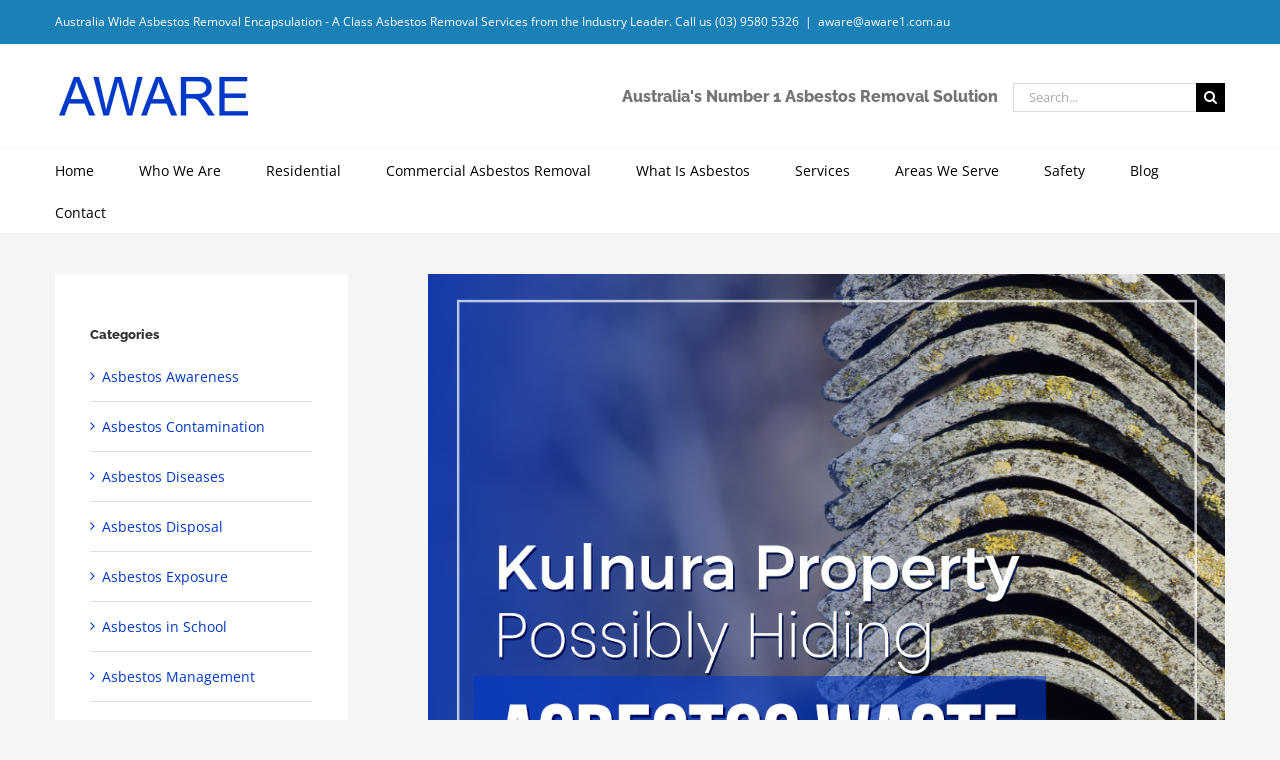

--- FILE ---
content_type: text/html; charset=utf-8
request_url: https://www.google.com/recaptcha/api2/anchor?ar=1&k=6LeSab0UAAAAAFNuTacIBdYqLEMQ7jBnTtuV0C8h&co=aHR0cHM6Ly9hd2FyZTEuY29tLmF1OjQ0Mw..&hl=en&v=PoyoqOPhxBO7pBk68S4YbpHZ&size=invisible&anchor-ms=20000&execute-ms=30000&cb=m2f7s4ttr1o9
body_size: 48848
content:
<!DOCTYPE HTML><html dir="ltr" lang="en"><head><meta http-equiv="Content-Type" content="text/html; charset=UTF-8">
<meta http-equiv="X-UA-Compatible" content="IE=edge">
<title>reCAPTCHA</title>
<style type="text/css">
/* cyrillic-ext */
@font-face {
  font-family: 'Roboto';
  font-style: normal;
  font-weight: 400;
  font-stretch: 100%;
  src: url(//fonts.gstatic.com/s/roboto/v48/KFO7CnqEu92Fr1ME7kSn66aGLdTylUAMa3GUBHMdazTgWw.woff2) format('woff2');
  unicode-range: U+0460-052F, U+1C80-1C8A, U+20B4, U+2DE0-2DFF, U+A640-A69F, U+FE2E-FE2F;
}
/* cyrillic */
@font-face {
  font-family: 'Roboto';
  font-style: normal;
  font-weight: 400;
  font-stretch: 100%;
  src: url(//fonts.gstatic.com/s/roboto/v48/KFO7CnqEu92Fr1ME7kSn66aGLdTylUAMa3iUBHMdazTgWw.woff2) format('woff2');
  unicode-range: U+0301, U+0400-045F, U+0490-0491, U+04B0-04B1, U+2116;
}
/* greek-ext */
@font-face {
  font-family: 'Roboto';
  font-style: normal;
  font-weight: 400;
  font-stretch: 100%;
  src: url(//fonts.gstatic.com/s/roboto/v48/KFO7CnqEu92Fr1ME7kSn66aGLdTylUAMa3CUBHMdazTgWw.woff2) format('woff2');
  unicode-range: U+1F00-1FFF;
}
/* greek */
@font-face {
  font-family: 'Roboto';
  font-style: normal;
  font-weight: 400;
  font-stretch: 100%;
  src: url(//fonts.gstatic.com/s/roboto/v48/KFO7CnqEu92Fr1ME7kSn66aGLdTylUAMa3-UBHMdazTgWw.woff2) format('woff2');
  unicode-range: U+0370-0377, U+037A-037F, U+0384-038A, U+038C, U+038E-03A1, U+03A3-03FF;
}
/* math */
@font-face {
  font-family: 'Roboto';
  font-style: normal;
  font-weight: 400;
  font-stretch: 100%;
  src: url(//fonts.gstatic.com/s/roboto/v48/KFO7CnqEu92Fr1ME7kSn66aGLdTylUAMawCUBHMdazTgWw.woff2) format('woff2');
  unicode-range: U+0302-0303, U+0305, U+0307-0308, U+0310, U+0312, U+0315, U+031A, U+0326-0327, U+032C, U+032F-0330, U+0332-0333, U+0338, U+033A, U+0346, U+034D, U+0391-03A1, U+03A3-03A9, U+03B1-03C9, U+03D1, U+03D5-03D6, U+03F0-03F1, U+03F4-03F5, U+2016-2017, U+2034-2038, U+203C, U+2040, U+2043, U+2047, U+2050, U+2057, U+205F, U+2070-2071, U+2074-208E, U+2090-209C, U+20D0-20DC, U+20E1, U+20E5-20EF, U+2100-2112, U+2114-2115, U+2117-2121, U+2123-214F, U+2190, U+2192, U+2194-21AE, U+21B0-21E5, U+21F1-21F2, U+21F4-2211, U+2213-2214, U+2216-22FF, U+2308-230B, U+2310, U+2319, U+231C-2321, U+2336-237A, U+237C, U+2395, U+239B-23B7, U+23D0, U+23DC-23E1, U+2474-2475, U+25AF, U+25B3, U+25B7, U+25BD, U+25C1, U+25CA, U+25CC, U+25FB, U+266D-266F, U+27C0-27FF, U+2900-2AFF, U+2B0E-2B11, U+2B30-2B4C, U+2BFE, U+3030, U+FF5B, U+FF5D, U+1D400-1D7FF, U+1EE00-1EEFF;
}
/* symbols */
@font-face {
  font-family: 'Roboto';
  font-style: normal;
  font-weight: 400;
  font-stretch: 100%;
  src: url(//fonts.gstatic.com/s/roboto/v48/KFO7CnqEu92Fr1ME7kSn66aGLdTylUAMaxKUBHMdazTgWw.woff2) format('woff2');
  unicode-range: U+0001-000C, U+000E-001F, U+007F-009F, U+20DD-20E0, U+20E2-20E4, U+2150-218F, U+2190, U+2192, U+2194-2199, U+21AF, U+21E6-21F0, U+21F3, U+2218-2219, U+2299, U+22C4-22C6, U+2300-243F, U+2440-244A, U+2460-24FF, U+25A0-27BF, U+2800-28FF, U+2921-2922, U+2981, U+29BF, U+29EB, U+2B00-2BFF, U+4DC0-4DFF, U+FFF9-FFFB, U+10140-1018E, U+10190-1019C, U+101A0, U+101D0-101FD, U+102E0-102FB, U+10E60-10E7E, U+1D2C0-1D2D3, U+1D2E0-1D37F, U+1F000-1F0FF, U+1F100-1F1AD, U+1F1E6-1F1FF, U+1F30D-1F30F, U+1F315, U+1F31C, U+1F31E, U+1F320-1F32C, U+1F336, U+1F378, U+1F37D, U+1F382, U+1F393-1F39F, U+1F3A7-1F3A8, U+1F3AC-1F3AF, U+1F3C2, U+1F3C4-1F3C6, U+1F3CA-1F3CE, U+1F3D4-1F3E0, U+1F3ED, U+1F3F1-1F3F3, U+1F3F5-1F3F7, U+1F408, U+1F415, U+1F41F, U+1F426, U+1F43F, U+1F441-1F442, U+1F444, U+1F446-1F449, U+1F44C-1F44E, U+1F453, U+1F46A, U+1F47D, U+1F4A3, U+1F4B0, U+1F4B3, U+1F4B9, U+1F4BB, U+1F4BF, U+1F4C8-1F4CB, U+1F4D6, U+1F4DA, U+1F4DF, U+1F4E3-1F4E6, U+1F4EA-1F4ED, U+1F4F7, U+1F4F9-1F4FB, U+1F4FD-1F4FE, U+1F503, U+1F507-1F50B, U+1F50D, U+1F512-1F513, U+1F53E-1F54A, U+1F54F-1F5FA, U+1F610, U+1F650-1F67F, U+1F687, U+1F68D, U+1F691, U+1F694, U+1F698, U+1F6AD, U+1F6B2, U+1F6B9-1F6BA, U+1F6BC, U+1F6C6-1F6CF, U+1F6D3-1F6D7, U+1F6E0-1F6EA, U+1F6F0-1F6F3, U+1F6F7-1F6FC, U+1F700-1F7FF, U+1F800-1F80B, U+1F810-1F847, U+1F850-1F859, U+1F860-1F887, U+1F890-1F8AD, U+1F8B0-1F8BB, U+1F8C0-1F8C1, U+1F900-1F90B, U+1F93B, U+1F946, U+1F984, U+1F996, U+1F9E9, U+1FA00-1FA6F, U+1FA70-1FA7C, U+1FA80-1FA89, U+1FA8F-1FAC6, U+1FACE-1FADC, U+1FADF-1FAE9, U+1FAF0-1FAF8, U+1FB00-1FBFF;
}
/* vietnamese */
@font-face {
  font-family: 'Roboto';
  font-style: normal;
  font-weight: 400;
  font-stretch: 100%;
  src: url(//fonts.gstatic.com/s/roboto/v48/KFO7CnqEu92Fr1ME7kSn66aGLdTylUAMa3OUBHMdazTgWw.woff2) format('woff2');
  unicode-range: U+0102-0103, U+0110-0111, U+0128-0129, U+0168-0169, U+01A0-01A1, U+01AF-01B0, U+0300-0301, U+0303-0304, U+0308-0309, U+0323, U+0329, U+1EA0-1EF9, U+20AB;
}
/* latin-ext */
@font-face {
  font-family: 'Roboto';
  font-style: normal;
  font-weight: 400;
  font-stretch: 100%;
  src: url(//fonts.gstatic.com/s/roboto/v48/KFO7CnqEu92Fr1ME7kSn66aGLdTylUAMa3KUBHMdazTgWw.woff2) format('woff2');
  unicode-range: U+0100-02BA, U+02BD-02C5, U+02C7-02CC, U+02CE-02D7, U+02DD-02FF, U+0304, U+0308, U+0329, U+1D00-1DBF, U+1E00-1E9F, U+1EF2-1EFF, U+2020, U+20A0-20AB, U+20AD-20C0, U+2113, U+2C60-2C7F, U+A720-A7FF;
}
/* latin */
@font-face {
  font-family: 'Roboto';
  font-style: normal;
  font-weight: 400;
  font-stretch: 100%;
  src: url(//fonts.gstatic.com/s/roboto/v48/KFO7CnqEu92Fr1ME7kSn66aGLdTylUAMa3yUBHMdazQ.woff2) format('woff2');
  unicode-range: U+0000-00FF, U+0131, U+0152-0153, U+02BB-02BC, U+02C6, U+02DA, U+02DC, U+0304, U+0308, U+0329, U+2000-206F, U+20AC, U+2122, U+2191, U+2193, U+2212, U+2215, U+FEFF, U+FFFD;
}
/* cyrillic-ext */
@font-face {
  font-family: 'Roboto';
  font-style: normal;
  font-weight: 500;
  font-stretch: 100%;
  src: url(//fonts.gstatic.com/s/roboto/v48/KFO7CnqEu92Fr1ME7kSn66aGLdTylUAMa3GUBHMdazTgWw.woff2) format('woff2');
  unicode-range: U+0460-052F, U+1C80-1C8A, U+20B4, U+2DE0-2DFF, U+A640-A69F, U+FE2E-FE2F;
}
/* cyrillic */
@font-face {
  font-family: 'Roboto';
  font-style: normal;
  font-weight: 500;
  font-stretch: 100%;
  src: url(//fonts.gstatic.com/s/roboto/v48/KFO7CnqEu92Fr1ME7kSn66aGLdTylUAMa3iUBHMdazTgWw.woff2) format('woff2');
  unicode-range: U+0301, U+0400-045F, U+0490-0491, U+04B0-04B1, U+2116;
}
/* greek-ext */
@font-face {
  font-family: 'Roboto';
  font-style: normal;
  font-weight: 500;
  font-stretch: 100%;
  src: url(//fonts.gstatic.com/s/roboto/v48/KFO7CnqEu92Fr1ME7kSn66aGLdTylUAMa3CUBHMdazTgWw.woff2) format('woff2');
  unicode-range: U+1F00-1FFF;
}
/* greek */
@font-face {
  font-family: 'Roboto';
  font-style: normal;
  font-weight: 500;
  font-stretch: 100%;
  src: url(//fonts.gstatic.com/s/roboto/v48/KFO7CnqEu92Fr1ME7kSn66aGLdTylUAMa3-UBHMdazTgWw.woff2) format('woff2');
  unicode-range: U+0370-0377, U+037A-037F, U+0384-038A, U+038C, U+038E-03A1, U+03A3-03FF;
}
/* math */
@font-face {
  font-family: 'Roboto';
  font-style: normal;
  font-weight: 500;
  font-stretch: 100%;
  src: url(//fonts.gstatic.com/s/roboto/v48/KFO7CnqEu92Fr1ME7kSn66aGLdTylUAMawCUBHMdazTgWw.woff2) format('woff2');
  unicode-range: U+0302-0303, U+0305, U+0307-0308, U+0310, U+0312, U+0315, U+031A, U+0326-0327, U+032C, U+032F-0330, U+0332-0333, U+0338, U+033A, U+0346, U+034D, U+0391-03A1, U+03A3-03A9, U+03B1-03C9, U+03D1, U+03D5-03D6, U+03F0-03F1, U+03F4-03F5, U+2016-2017, U+2034-2038, U+203C, U+2040, U+2043, U+2047, U+2050, U+2057, U+205F, U+2070-2071, U+2074-208E, U+2090-209C, U+20D0-20DC, U+20E1, U+20E5-20EF, U+2100-2112, U+2114-2115, U+2117-2121, U+2123-214F, U+2190, U+2192, U+2194-21AE, U+21B0-21E5, U+21F1-21F2, U+21F4-2211, U+2213-2214, U+2216-22FF, U+2308-230B, U+2310, U+2319, U+231C-2321, U+2336-237A, U+237C, U+2395, U+239B-23B7, U+23D0, U+23DC-23E1, U+2474-2475, U+25AF, U+25B3, U+25B7, U+25BD, U+25C1, U+25CA, U+25CC, U+25FB, U+266D-266F, U+27C0-27FF, U+2900-2AFF, U+2B0E-2B11, U+2B30-2B4C, U+2BFE, U+3030, U+FF5B, U+FF5D, U+1D400-1D7FF, U+1EE00-1EEFF;
}
/* symbols */
@font-face {
  font-family: 'Roboto';
  font-style: normal;
  font-weight: 500;
  font-stretch: 100%;
  src: url(//fonts.gstatic.com/s/roboto/v48/KFO7CnqEu92Fr1ME7kSn66aGLdTylUAMaxKUBHMdazTgWw.woff2) format('woff2');
  unicode-range: U+0001-000C, U+000E-001F, U+007F-009F, U+20DD-20E0, U+20E2-20E4, U+2150-218F, U+2190, U+2192, U+2194-2199, U+21AF, U+21E6-21F0, U+21F3, U+2218-2219, U+2299, U+22C4-22C6, U+2300-243F, U+2440-244A, U+2460-24FF, U+25A0-27BF, U+2800-28FF, U+2921-2922, U+2981, U+29BF, U+29EB, U+2B00-2BFF, U+4DC0-4DFF, U+FFF9-FFFB, U+10140-1018E, U+10190-1019C, U+101A0, U+101D0-101FD, U+102E0-102FB, U+10E60-10E7E, U+1D2C0-1D2D3, U+1D2E0-1D37F, U+1F000-1F0FF, U+1F100-1F1AD, U+1F1E6-1F1FF, U+1F30D-1F30F, U+1F315, U+1F31C, U+1F31E, U+1F320-1F32C, U+1F336, U+1F378, U+1F37D, U+1F382, U+1F393-1F39F, U+1F3A7-1F3A8, U+1F3AC-1F3AF, U+1F3C2, U+1F3C4-1F3C6, U+1F3CA-1F3CE, U+1F3D4-1F3E0, U+1F3ED, U+1F3F1-1F3F3, U+1F3F5-1F3F7, U+1F408, U+1F415, U+1F41F, U+1F426, U+1F43F, U+1F441-1F442, U+1F444, U+1F446-1F449, U+1F44C-1F44E, U+1F453, U+1F46A, U+1F47D, U+1F4A3, U+1F4B0, U+1F4B3, U+1F4B9, U+1F4BB, U+1F4BF, U+1F4C8-1F4CB, U+1F4D6, U+1F4DA, U+1F4DF, U+1F4E3-1F4E6, U+1F4EA-1F4ED, U+1F4F7, U+1F4F9-1F4FB, U+1F4FD-1F4FE, U+1F503, U+1F507-1F50B, U+1F50D, U+1F512-1F513, U+1F53E-1F54A, U+1F54F-1F5FA, U+1F610, U+1F650-1F67F, U+1F687, U+1F68D, U+1F691, U+1F694, U+1F698, U+1F6AD, U+1F6B2, U+1F6B9-1F6BA, U+1F6BC, U+1F6C6-1F6CF, U+1F6D3-1F6D7, U+1F6E0-1F6EA, U+1F6F0-1F6F3, U+1F6F7-1F6FC, U+1F700-1F7FF, U+1F800-1F80B, U+1F810-1F847, U+1F850-1F859, U+1F860-1F887, U+1F890-1F8AD, U+1F8B0-1F8BB, U+1F8C0-1F8C1, U+1F900-1F90B, U+1F93B, U+1F946, U+1F984, U+1F996, U+1F9E9, U+1FA00-1FA6F, U+1FA70-1FA7C, U+1FA80-1FA89, U+1FA8F-1FAC6, U+1FACE-1FADC, U+1FADF-1FAE9, U+1FAF0-1FAF8, U+1FB00-1FBFF;
}
/* vietnamese */
@font-face {
  font-family: 'Roboto';
  font-style: normal;
  font-weight: 500;
  font-stretch: 100%;
  src: url(//fonts.gstatic.com/s/roboto/v48/KFO7CnqEu92Fr1ME7kSn66aGLdTylUAMa3OUBHMdazTgWw.woff2) format('woff2');
  unicode-range: U+0102-0103, U+0110-0111, U+0128-0129, U+0168-0169, U+01A0-01A1, U+01AF-01B0, U+0300-0301, U+0303-0304, U+0308-0309, U+0323, U+0329, U+1EA0-1EF9, U+20AB;
}
/* latin-ext */
@font-face {
  font-family: 'Roboto';
  font-style: normal;
  font-weight: 500;
  font-stretch: 100%;
  src: url(//fonts.gstatic.com/s/roboto/v48/KFO7CnqEu92Fr1ME7kSn66aGLdTylUAMa3KUBHMdazTgWw.woff2) format('woff2');
  unicode-range: U+0100-02BA, U+02BD-02C5, U+02C7-02CC, U+02CE-02D7, U+02DD-02FF, U+0304, U+0308, U+0329, U+1D00-1DBF, U+1E00-1E9F, U+1EF2-1EFF, U+2020, U+20A0-20AB, U+20AD-20C0, U+2113, U+2C60-2C7F, U+A720-A7FF;
}
/* latin */
@font-face {
  font-family: 'Roboto';
  font-style: normal;
  font-weight: 500;
  font-stretch: 100%;
  src: url(//fonts.gstatic.com/s/roboto/v48/KFO7CnqEu92Fr1ME7kSn66aGLdTylUAMa3yUBHMdazQ.woff2) format('woff2');
  unicode-range: U+0000-00FF, U+0131, U+0152-0153, U+02BB-02BC, U+02C6, U+02DA, U+02DC, U+0304, U+0308, U+0329, U+2000-206F, U+20AC, U+2122, U+2191, U+2193, U+2212, U+2215, U+FEFF, U+FFFD;
}
/* cyrillic-ext */
@font-face {
  font-family: 'Roboto';
  font-style: normal;
  font-weight: 900;
  font-stretch: 100%;
  src: url(//fonts.gstatic.com/s/roboto/v48/KFO7CnqEu92Fr1ME7kSn66aGLdTylUAMa3GUBHMdazTgWw.woff2) format('woff2');
  unicode-range: U+0460-052F, U+1C80-1C8A, U+20B4, U+2DE0-2DFF, U+A640-A69F, U+FE2E-FE2F;
}
/* cyrillic */
@font-face {
  font-family: 'Roboto';
  font-style: normal;
  font-weight: 900;
  font-stretch: 100%;
  src: url(//fonts.gstatic.com/s/roboto/v48/KFO7CnqEu92Fr1ME7kSn66aGLdTylUAMa3iUBHMdazTgWw.woff2) format('woff2');
  unicode-range: U+0301, U+0400-045F, U+0490-0491, U+04B0-04B1, U+2116;
}
/* greek-ext */
@font-face {
  font-family: 'Roboto';
  font-style: normal;
  font-weight: 900;
  font-stretch: 100%;
  src: url(//fonts.gstatic.com/s/roboto/v48/KFO7CnqEu92Fr1ME7kSn66aGLdTylUAMa3CUBHMdazTgWw.woff2) format('woff2');
  unicode-range: U+1F00-1FFF;
}
/* greek */
@font-face {
  font-family: 'Roboto';
  font-style: normal;
  font-weight: 900;
  font-stretch: 100%;
  src: url(//fonts.gstatic.com/s/roboto/v48/KFO7CnqEu92Fr1ME7kSn66aGLdTylUAMa3-UBHMdazTgWw.woff2) format('woff2');
  unicode-range: U+0370-0377, U+037A-037F, U+0384-038A, U+038C, U+038E-03A1, U+03A3-03FF;
}
/* math */
@font-face {
  font-family: 'Roboto';
  font-style: normal;
  font-weight: 900;
  font-stretch: 100%;
  src: url(//fonts.gstatic.com/s/roboto/v48/KFO7CnqEu92Fr1ME7kSn66aGLdTylUAMawCUBHMdazTgWw.woff2) format('woff2');
  unicode-range: U+0302-0303, U+0305, U+0307-0308, U+0310, U+0312, U+0315, U+031A, U+0326-0327, U+032C, U+032F-0330, U+0332-0333, U+0338, U+033A, U+0346, U+034D, U+0391-03A1, U+03A3-03A9, U+03B1-03C9, U+03D1, U+03D5-03D6, U+03F0-03F1, U+03F4-03F5, U+2016-2017, U+2034-2038, U+203C, U+2040, U+2043, U+2047, U+2050, U+2057, U+205F, U+2070-2071, U+2074-208E, U+2090-209C, U+20D0-20DC, U+20E1, U+20E5-20EF, U+2100-2112, U+2114-2115, U+2117-2121, U+2123-214F, U+2190, U+2192, U+2194-21AE, U+21B0-21E5, U+21F1-21F2, U+21F4-2211, U+2213-2214, U+2216-22FF, U+2308-230B, U+2310, U+2319, U+231C-2321, U+2336-237A, U+237C, U+2395, U+239B-23B7, U+23D0, U+23DC-23E1, U+2474-2475, U+25AF, U+25B3, U+25B7, U+25BD, U+25C1, U+25CA, U+25CC, U+25FB, U+266D-266F, U+27C0-27FF, U+2900-2AFF, U+2B0E-2B11, U+2B30-2B4C, U+2BFE, U+3030, U+FF5B, U+FF5D, U+1D400-1D7FF, U+1EE00-1EEFF;
}
/* symbols */
@font-face {
  font-family: 'Roboto';
  font-style: normal;
  font-weight: 900;
  font-stretch: 100%;
  src: url(//fonts.gstatic.com/s/roboto/v48/KFO7CnqEu92Fr1ME7kSn66aGLdTylUAMaxKUBHMdazTgWw.woff2) format('woff2');
  unicode-range: U+0001-000C, U+000E-001F, U+007F-009F, U+20DD-20E0, U+20E2-20E4, U+2150-218F, U+2190, U+2192, U+2194-2199, U+21AF, U+21E6-21F0, U+21F3, U+2218-2219, U+2299, U+22C4-22C6, U+2300-243F, U+2440-244A, U+2460-24FF, U+25A0-27BF, U+2800-28FF, U+2921-2922, U+2981, U+29BF, U+29EB, U+2B00-2BFF, U+4DC0-4DFF, U+FFF9-FFFB, U+10140-1018E, U+10190-1019C, U+101A0, U+101D0-101FD, U+102E0-102FB, U+10E60-10E7E, U+1D2C0-1D2D3, U+1D2E0-1D37F, U+1F000-1F0FF, U+1F100-1F1AD, U+1F1E6-1F1FF, U+1F30D-1F30F, U+1F315, U+1F31C, U+1F31E, U+1F320-1F32C, U+1F336, U+1F378, U+1F37D, U+1F382, U+1F393-1F39F, U+1F3A7-1F3A8, U+1F3AC-1F3AF, U+1F3C2, U+1F3C4-1F3C6, U+1F3CA-1F3CE, U+1F3D4-1F3E0, U+1F3ED, U+1F3F1-1F3F3, U+1F3F5-1F3F7, U+1F408, U+1F415, U+1F41F, U+1F426, U+1F43F, U+1F441-1F442, U+1F444, U+1F446-1F449, U+1F44C-1F44E, U+1F453, U+1F46A, U+1F47D, U+1F4A3, U+1F4B0, U+1F4B3, U+1F4B9, U+1F4BB, U+1F4BF, U+1F4C8-1F4CB, U+1F4D6, U+1F4DA, U+1F4DF, U+1F4E3-1F4E6, U+1F4EA-1F4ED, U+1F4F7, U+1F4F9-1F4FB, U+1F4FD-1F4FE, U+1F503, U+1F507-1F50B, U+1F50D, U+1F512-1F513, U+1F53E-1F54A, U+1F54F-1F5FA, U+1F610, U+1F650-1F67F, U+1F687, U+1F68D, U+1F691, U+1F694, U+1F698, U+1F6AD, U+1F6B2, U+1F6B9-1F6BA, U+1F6BC, U+1F6C6-1F6CF, U+1F6D3-1F6D7, U+1F6E0-1F6EA, U+1F6F0-1F6F3, U+1F6F7-1F6FC, U+1F700-1F7FF, U+1F800-1F80B, U+1F810-1F847, U+1F850-1F859, U+1F860-1F887, U+1F890-1F8AD, U+1F8B0-1F8BB, U+1F8C0-1F8C1, U+1F900-1F90B, U+1F93B, U+1F946, U+1F984, U+1F996, U+1F9E9, U+1FA00-1FA6F, U+1FA70-1FA7C, U+1FA80-1FA89, U+1FA8F-1FAC6, U+1FACE-1FADC, U+1FADF-1FAE9, U+1FAF0-1FAF8, U+1FB00-1FBFF;
}
/* vietnamese */
@font-face {
  font-family: 'Roboto';
  font-style: normal;
  font-weight: 900;
  font-stretch: 100%;
  src: url(//fonts.gstatic.com/s/roboto/v48/KFO7CnqEu92Fr1ME7kSn66aGLdTylUAMa3OUBHMdazTgWw.woff2) format('woff2');
  unicode-range: U+0102-0103, U+0110-0111, U+0128-0129, U+0168-0169, U+01A0-01A1, U+01AF-01B0, U+0300-0301, U+0303-0304, U+0308-0309, U+0323, U+0329, U+1EA0-1EF9, U+20AB;
}
/* latin-ext */
@font-face {
  font-family: 'Roboto';
  font-style: normal;
  font-weight: 900;
  font-stretch: 100%;
  src: url(//fonts.gstatic.com/s/roboto/v48/KFO7CnqEu92Fr1ME7kSn66aGLdTylUAMa3KUBHMdazTgWw.woff2) format('woff2');
  unicode-range: U+0100-02BA, U+02BD-02C5, U+02C7-02CC, U+02CE-02D7, U+02DD-02FF, U+0304, U+0308, U+0329, U+1D00-1DBF, U+1E00-1E9F, U+1EF2-1EFF, U+2020, U+20A0-20AB, U+20AD-20C0, U+2113, U+2C60-2C7F, U+A720-A7FF;
}
/* latin */
@font-face {
  font-family: 'Roboto';
  font-style: normal;
  font-weight: 900;
  font-stretch: 100%;
  src: url(//fonts.gstatic.com/s/roboto/v48/KFO7CnqEu92Fr1ME7kSn66aGLdTylUAMa3yUBHMdazQ.woff2) format('woff2');
  unicode-range: U+0000-00FF, U+0131, U+0152-0153, U+02BB-02BC, U+02C6, U+02DA, U+02DC, U+0304, U+0308, U+0329, U+2000-206F, U+20AC, U+2122, U+2191, U+2193, U+2212, U+2215, U+FEFF, U+FFFD;
}

</style>
<link rel="stylesheet" type="text/css" href="https://www.gstatic.com/recaptcha/releases/PoyoqOPhxBO7pBk68S4YbpHZ/styles__ltr.css">
<script nonce="tyDuagqQ_4n0pOM2mIU2_Q" type="text/javascript">window['__recaptcha_api'] = 'https://www.google.com/recaptcha/api2/';</script>
<script type="text/javascript" src="https://www.gstatic.com/recaptcha/releases/PoyoqOPhxBO7pBk68S4YbpHZ/recaptcha__en.js" nonce="tyDuagqQ_4n0pOM2mIU2_Q">
      
    </script></head>
<body><div id="rc-anchor-alert" class="rc-anchor-alert"></div>
<input type="hidden" id="recaptcha-token" value="[base64]">
<script type="text/javascript" nonce="tyDuagqQ_4n0pOM2mIU2_Q">
      recaptcha.anchor.Main.init("[\x22ainput\x22,[\x22bgdata\x22,\x22\x22,\[base64]/[base64]/[base64]/[base64]/[base64]/UltsKytdPUU6KEU8MjA0OD9SW2wrK109RT4+NnwxOTI6KChFJjY0NTEyKT09NTUyOTYmJk0rMTxjLmxlbmd0aCYmKGMuY2hhckNvZGVBdChNKzEpJjY0NTEyKT09NTYzMjA/[base64]/[base64]/[base64]/[base64]/[base64]/[base64]/[base64]\x22,\[base64]\x22,\[base64]/[base64]/CjyjDoyfDpcOBwrLChcO7T8KidsOiw5s5PsOgP8KQw64tYHbDoHTDgcOzw7TDvkYSM8Kpw5gWaUMNTwMVw6/Cu3DCjnwgA1rDt1LCisK+w5XDlcOtw7bCr2hUwr/[base64]/[base64]/[base64]/[base64]/CjMKLRcKBXCzDmxs1wrnDqmXCiz5qwqTCvcKwMMKjLw/CosKrwq0yIsO7w5/DlwoawqlEI8OpZ8ODw4XDsMOFGMKKwopuU8OiIsOPS1Vtwr7DlT3DmgzDmA3CqVbCmgRHXUQObH11woLCvcKKwoVFaMKVSMKww5LDh1rChMKPwoMFOsKwdkFmw7sCw64+GcOKfxUww6UHFcKzVMOpYSrCrExGesOEAV/DnhlqPMKvQcOLwotKP8OvS8O7b8Oawp8sUxEjXDrCq3rCrzTCs2RWB0DDgcKOw6rDv8OEHDfCp3rCscOWw7LCrgTCjcOSwpVRWhrCvnVQK3rCh8K8b2hcw6/Cr8KGcEBzC8KNQGnDk8KmU3/DuMKBw4N7IEkJE8OAH8K/HBtDdUTDuFDCtyccw6vDrcKOwqFofRjDgXRADsKbw6bDqTPCvVrCj8KeNMKOw6kCOMKLEnVJw4xtHMOJBwJhwqnDt1VtTW5ZwqzDuFx5w58Iw7sHJ3kUe8O8w4tFw74xDsOyw4tCPsK9BcOgExzDhcKBRR1rwrrChcO/WlwLN2LCqsO1w6Q8VioRw7tNwrHCn8KDKMOnw5skwpDCl0rDiMKzwq/DkcOxQcOMaMO+w4DCmcKwccK5TMKGwqvDgjLDjHnCsEB3CDLCo8OxwqvDlGTClsObw5EBw6/CthEbwoXDuVQmJcKhIF7DmWHCjAHCjwTDiMO4w4kWHsKjZ8OVO8KTEcO9w5jCpMK1w5psw4Zbw6tCaE/DrUDDusKlTsOyw4kuw7rDj23DocOtKlQdO8OhHsK0CEzCoMOtJBI5GMODwphoFEPDqkdpwqw+TcKcEVgNw7nDsX/DhsOfwp1ALMO7woDCukwmw4Z5e8O5MTzCkHfDi3czRz7DqMOQw4XDmhYSRUo0B8KlwpEHwp9Aw7XDgHsVDCXCtDPDncK8YSrDk8ODwrYOw5YnwrUcwqxqZcKxT0dcdMOPworCvUYNw4nDlsOEwodMYsKRC8Opw4ojwrLCpjPCs8KUwozCucKPwplTw4/DicKUSyF8w7rCrcK+w7Idf8OcbSc1w7kLR0LDtcOhw792Z8OiWQdfw5XCsltaUlU+GMOZwrLDh0tgw4gLRcKfC8OXwrDCnmHCoiDCvsOhfMOWYhzCkcKPwpnCkmIdwop+w4sRBMK5wrMGeC/Cj1YSXBVcbsKuwp/CkwtBfno9wobChcKPVcOUwq7DhH/DvFbCocOBwr8fWx9Dw7cqPsKnK8OAw77DhF9wVcKwwpwNTcOjwq/CpDvDqWvCrXYvX8OQw7EYwr1ZwoB/UB3CmsOxSj0BK8KcFkYMwqBJMkrCkMOowp8ccMOBwrxkwoXDi8KQw64tw5nDrTvDlsO9wrUTwpHDjMONwqEfwqZ6RcONGsKZBBZtwpHDh8Ogw4LDlVjDtyQPwr/Ci1ciLsOyOGwNw5IPwoFfMxLDhGcHw6QHwrfDl8KYwpDCsipbIcOqwqzCqcKeMMK6E8O8w6kYwovCvcOKfMODTsOvdsKDbzDCrScUw7nDpcOyw7PDhz/CpsOCw4pHN1rDm11wwrx/R3/[base64]/[base64]/[base64]/[base64]/[base64]/CrMOWw6LChn1PCwnCpMKzw6VtacKqwppBwp7DqmbDnAsWwpUww5MZwoTDswVXw64oFcKAbg9dCAjDlMO9RyLCqsOiwrgzwotyw5bCrcOVw5AOW8OGw48CRTfDv8O2w4JtwoBnU8KSwpB4IcO4w4LDnn/DiDHCm8OrwpYDJHNywrtgR8KhNHcLwo5NC8KPwqnDv2k+IsOdXMKsUsO4J8O0IwbDqHbDs8KKa8KlBmFpw4VXIC/DgcKxwqkscMK3NMKtw7zDkQfCgz/CrgReLsKhPsKCwqHDrWPDnQJXdirDoDQhw79hw5xNw43CpELDtMOCHz7DucO3wo1cGMK5worDoXHCvcOUwrZWw68FWcO9L8OUJsOgbcKJRMKiLVjCiWDCu8OXw5nDgRvCrQcfw4c0E17DocKBw5HDvcOyQk/DhQPDoMK1w6DDpV9PVcO2wrFEw4fCmwTDgsKKwp84wpodWDbDqzAIcT3CmcOdUcO/[base64]/XlZMPsKHw71jw6w5bsKnwr7Cq2cnJWYtwqbCrEAURAjDpTYCwqnChkcCJsKQUsKYwr3Dqk1zwoUew5PCtsK1wp3Crxs/wpwRw41uwpbCvTAHw5EXLXEOwpAYVsOWw57Dh3Y/w4FlAsOzwoHCgMOtwqfCnUglTXQrNwLCi8KhdhHDjDNcQsO9I8O/[base64]/DilVgaQhbwpUNFcOeGV9SFcKIR8KZKG1Uw4XDmMK2wrFUHWvCrxPCpFLCq3d+ExvCh2/Ci8KaOsOlw7ImdBkCw5RkOSvChip9YhIdJwdLBgQJwqJSw4lxw5xaLcK8TsOIWl3DriBHLibCk8O0wojDn8O/w61jesOaA0TDtVfDulQXwqZ+R8O+cglpw7oowpXDqcK4wqBtaGkewo0tX1zCj8K0HRcde1tBQEp/azp5wrNSwqDCohQZwpUPw504w7MDw7Q/w5wjwr0ew4HDtRfCsRIVw7LDgB0WKCBLAWExw4E+KRIWDzbCgcOUw6HDl1vDj3/[base64]/CrVopAVAbwqfCln3Dt8KxPXzCj8KGwoQcwp/Chx7DpzUfw5MhL8OIwpglw4llJTDCvcOyw5E5wp7Cry/ClHkvEFPDlcK7MiIVw5o9w6tHMiPDpizCucKOw6gtwqrDhx0AwrZ0wqhEKGLCt8KKwoUfw50XwpF3woltwo89w6o5MRknwoXDuiHDncKGwobDu3AjHcKLw6XDi8KsE2IWFGzCh8KcYS/DicO0acOSwq/CpxxgW8K7wqJ6NsOnw4Z/[base64]/[base64]/[base64]/DmHJJwpLCoMOlw5EII8KAd8OCwrLCsC/CtS/DmTQTUsKrc3XDhh5oO8Kxw7kEw7xfRMK2JBBmw47DnRFpeSQ/w5bDkcOdBy7ClMOdwqDDscOAwp03H3Bbwr7CmsOjw4FQKcKgw6DDicK+dMKHwrbCnMOlwqXCnGRtK8KewpUCw5oLY8KNwr/[base64]/w55sc8O1ECoJfz5tY8K+GUxCLj1oIzF6w5UeQsKuw6kAw6PCk8Oswr9gRxpRfMKgwpt1wqjDk8OPQcOwYcOfw4nChsK7D01GwrfDo8KMOcK4VsKgwr/CtsOaw4JhZV4SScKjdzt1D1oSw4PCksKVcw9HDHlUfsO5w49sw7lywoUrwqIpw4nCk1gpVsOuw6hcB8OMwpHDqlEGw5nDiyvDrMKMSRnCq8OUeCc+w6Vxw44hw5FEQMKAIcOEIXnCjcOeEsOUcQ4VfsOJwrsrw6UfacK/OiVzw4bDjVYBF8KDCVbDlGzDo8KNw67Cm2ZCYcKdIsKtOxHDtsOxNWLCncKcSnbCocOLRiPDpsK8OgvCgCLDtSTCiz7DvXnCsT8CwpzCmMK8S8KZw5gkwo4nwrLDuMKXMVVoMBV1wrbDpsKgw7YpwqbCuWDCnjxvLHLCmMKRfB7Dt8OXJEPDsMKHawXDnjjDmsOsCj/[base64]/F3HDvsKxE8Obwp3DtH4Gw6Aow6M5woTDoQElwoXDlcOmw7B0woPDo8KFw7koV8OCw5rDiTEAPsKKPMO+IwQRw7lvZRTDs8KDSMKuw5UucsOTe37DiE/CtsOlwpTCnMK8w6VII8KudMKAwrfDrcKRw5lgwoDDhAbCo8O/woN3E3hLAhFUwo/[base64]/DVcaD8Osw6IIw47DmcO3w5jCuFDDgsO5w6/CpsKBwqhdf8KHFizDicKtYsKEe8O0w4rDuwpnwod6wrcKaMOHAlXDqsKFwr7CoX3Do8KPwq3CncOxbyYNw4vDuMK7w6bDlCV5w4pGb8Kqw7M0PMO5wqNdwpsAclBUc17DuyJ7dUBqw41cwr/DgMKCwqDDtCljwr5hwr8VPH8MwqLDk8O5fcO/[base64]/wrAHWjTDjAhZw6BOPVJhw7TChU5JwqnDm8KcQsKvwqXCiTnDgGA/[base64]/DgsOFIsOfIMOuGcK3w7TCh2nDlRbCucKMcMK7woBawobDmDZIUVLDhzPCgVYVdgp7wo7Dqn/[base64]/DkcOPwo/DilTDtcOUw4XCu8KRw7NzLT/DhMKuw7/DrsOHJhkDB2jDl8O6w5Qed8OPRsOjwrJpQ8K5wplAw4bCvsOlw7fDuMKGwpvCrSTDkGfCixrDncK8ccKUa8OIeMKrw4rDrsORf1PCkG9Rwqccwr4Tw5vCjcK5wpgqwo7Cv25oeyE+w6A5w6rDlFjDpElcw6bCuFpudmzDrnkFwo/CiSDDs8OTbVl4JcOHw6fCj8KHw5wKbcKfwrfCmGjCnS3DjAM/wqNINHkGwpA2wp4/w6RwJMK8WmLDlsOhY1XDvWrCugHDssKUYTw/w5vCgcOMfhbDtMKuZ8KzwpM4csO1w6MaAllVQCkgworCpMOnU8KGw7XDtcOWZcOdw6BsFcOFJmDCiE3DlVfCqcK+wpzCmAowwpYYMMOBbMKOFcKLB8OUXTbCncOJwqMSFzrCtypZw7XCsQp8w45LeyYUw7Eyw50cw7DChcKgQ8KqUyk4w5k4C8O/[base64]/CiMKMBAHDocKtf8KVI8K0LUrCv8OJwrzDp30zbSvDjcKVXcOZwrwnWynDoEdvw4DDvx3ChETDtcO8ZcO1Sm3DuzzCiBLDlMOjw4fCrsONw5/Dqx5qwoTDjMKifcOhwosNAMKzesKNw7MUC8KSwr45Y8Kpw5vCqBonDCPCqcOSTjR+w6NIwoLCiMK+JsOKwoFYw7DCocOFCX0eU8KZA8OEwqrCjnTCnsKmw5LCrMOJFsOQwq/DoMKXMXHDvcKHCMODw5YYCBYeF8OSw5NwG8ObwqXCggPDrMK4fxPDulLDosKvD8K5wqXDg8KAw5Y6w4ddwrAxw7ISw4bDoHESwqzDj8KEZ3sNw7A/woVuw7Q3w5AjGsKlwrbDo3pfHMOSBcOVw4vCksKaOAjCqAvCh8OFPcKGdl7CisOAwpDDtcKDennDqBwPwroyw4bCtVhRwrELRBzDjMOfDMOIw5nCvzEuwqoBEz/[base64]/CvcOJCMO4w6rDgz3DogzDjWHDsirClcOwwqDDs8KCw7twwrvClnnDmMKhDQ53w45ewo/[base64]/w4V1w483EsOBw5zDmXvDix/Dh8OWQcOcbF7DmhUGLsOQfSgjw5rCucORU0LDtcOUw5odSgbDisOuw47CnsO0wpliBG3CghHCo8KlIWBNFsOfQMKbw4rCrcKpB1Ymw54qw4LCn8OFasK1RcK+wqchT1jDqUk9VsOow4B8w5jDt8OUbMK2w7zDojpHAUDDg8OHw5bCsSbCn8ORWcOEecOzQx/DkMODwrjCjMOEwqDDpsKILizDk2xVwqYTN8KMIMK1Fx3CmAh7XkMKw6jCnFoAVj1QfcKqXMK+wo0RwqdBYsKEBTXCiWTDqcKkT1HDrxtmG8OawrnCrXDCp8Kcw6dhUgbCicOqwqbCqmAsw57Dkn/[base64]/wrFbw5XCjsKeVsOmJT8cwrzCk8OKID9hwqouw71tKWXDjsKGw6sITsOqwqLDuDRCMcOWwrPDpBZMwqJvV8OgUHPCvyzCnMOLwoVGw7DCsMKvw7/CscKkdCrDgMKLwpQnHcOvw7bDtCYBwqYQBD4jwqNfw7XDicODaiwaw75tw7PCnsK3GsKHw5Rzw4M4C8K0wqQ6wpPClh9BIB5AwrUCw7TCpsKUwpbCtVVWwqUpw6PDp1fDgsOMwp0SYsOzEXzCqm8HNl/DncOKCMKDw6RNZXbCrC4aSMOFw5rCuMK7w6zDt8K7wpnCj8KuMDDChMOVLcKEwoPCoSNsX8Ozw7/ChMKEwoXCvnTCicO0Nzd2ZMOKO8KcSjxOLsO5OCPClMKiKiRDw6tFWnd9wozDmMOQwp3DtcKdHGxYwpY3wqdjw6vDkzZxwo0BwrnDu8O4R8Kpwo/CjVnChcKbCR0ScsOTw5DCgXwuZCDChHjDsiNpwozDm8KCOSPDvAUoH8O0wrrDkkzDncOEwoIZwqBBd0oFDUV9wpDCqsKywrRMPmPDvh7DkMKww7PDkTTDlcOAIznDhMKBOMKNFsKKwqPCozrDocKUw4/CtzfDhcOVw4HDk8OYw7R9w4QoasO1RADCqcKgwrPDi0/ChcOBw5nDnCY5MMO4w6nCiQjCtHbDkMKyEVHDoBvCj8O0U3PCggU/XsKHwpLDrSEZSSDCm8Kiw4EQU3cywqXDlB7Dik1/EAdnw47CtCQMQGBFCArCv25aw4zDuQ7CgDLDh8K4wqPDgW0ewqdPccKsw7/DvMKqwr3DgUQFw7FQw7rDrMKnMlguwrHDqcOewqPCmy/CgsOdfht/wqEheQ8Jw7TDmREFw6tfw5IAXMKoc1ggwql4NsO8w5IrIsK2wrDDlMOewqw6wo/CiMOvbsKYw5XCv8OuBMOOQMK+w6sMwpXDpQBICXbClBIrNRvDlcKTwrTDtcOKworCsMO8wpvCq1VdwqTDncKRwqvCrSdJN8KFYCYJdQPDrQrDgW/CqcK7e8O7RT9NPcOjw6YMTMKQCMK2woMMJsOIwpTDjcKiwo4Ya0gjckIowrrDtiw5QMKfWnTDmcOjZlbDkHLCgcOuw6cqw4DDjsO+wohYR8KbwqMtwpLCo0zChMOwwqY1V8OnTR3Cn8OLZEdlwoZTA0PDtcKUw6rDvMOLwqskWsKCPDkJw6wJwqhEw5jDk24nPsO/w5/DmMOMw4fCh8K3wqPDsA8+wonCocO/w7pSJcK6wpV/w7/DsFHCmMKhwpDCiGgxwqBTwpHDoT7DssKDw7tGJ8OBw6DCpMOvblzCgVsfw6nCikVGKMOzwpQLbn/DpsKnWFjClMOweMKtN8O5QcKofCXDvMOWwobCt8Opw4XCiw0ew4x+w5YSwpQZbcO0wpoIJH3Dl8OtamXChx8KDzkUbyHDvcKOw4TCmMO6wpjCoEnDkx5jJ23Ct2hoCMK0w4HDisOhwpfDucOtW8O/ZSnCjsOiw6pawpVrJcOEWMOlVcKiwp9jPgpsQcKBXcOwwofCsUdoOFzDlsOCaxpPVcKBQsOeSitwOMOAwop3w6xUPhPCiHYfwp/[base64]/CmmrDsClWw4kRwrvCgUkXw7DDnsKlwqM/OkXDrm3Dj8KwLGXDn8KrwqsROsOxwpjDhmIAw7IJw6fCksOFw49cw75LJHXCtTY6wpBIwrXDjMOTXmLCnnYcBkfDocOPwqIsw7XCsjjDn8Ktw53CnMKCAXJowq1Ow5EgHMKxR8K7wpPDvMOZwr/DrcOlw4Albh/Ct0pTbkxDw74+BMKDw6RJwoBKwp3DssKEZ8OFQhDCknTDmGDCn8Oya2hIw4nCtsOpWV3Dsnc5wqvCkMKKw43DrxM+w6Y0RETCoMO9w51zwox2wqIRw7PCgBHCpMKLJQTChUpTEQrDrsKow5XCvMKeNU1/[base64]/Dr8O/SxHDkjjDpRwTYzA4KmjCoMOXVMOPf8KiKsOMKsKrTcOjMcK3w7LCgQEjasK8dm8sw7jCm13CpsKswrPCmh3Cuw47w6QfwonCpmElwpDCsMK1wqrCtT/DonXDrCXCl0waw7nCn3oQccKPXCjDhsOANMKcw73CoS0KH8KECUDCuUbCngk0w6FYw6LDqwPDsErDl37Dn1ZZYsOxNcKjD8ORWlrDqcOPwqtlw7bDq8OCwrfCksO8wonCjsOJwp3DosOtw6Aua2hZY1/[base64]/[base64]/CscO9wqHDm8OyfsO9FmlIwpcew7nCpsOIw6XDnj0/[base64]/wp11X8KvOGjCocOVUX7Dn2xJw55ow6EzAyHDpm9sw6XDrcOowo8Tw5ccwonCl19xZ8KcwrEiwqViw7c4ZinCmxrDjSZfw5rClcKsw7zCr0YMwppLGQTDi0nDvcKEesOCwrHDtxrChsOAw4oHwr0Hw4VPDEvCoVMNJ8OVwoYiaU/DvsKIwoh9w7EHAcKsdMO8ECtTwo5ow4xUw4Yrw4hSwp57wo3CrcKHKcO3A8OrwpxPGcKGWcKIw6lkwrnCrcKNw6jDs2/Cr8Krc1BCQMKawpnChcOZGcO5w6/CoiUswr09w61gw5vDo2XDtcOgU8OaYsKjbcOFDcOoFcOYw53DsXjDtsKxwp/Cow3CqxTDuCnCs1bDisOOwppaLMOMCMKBCMKHw4Rfw4tjwoNXw55Lw79dwp8aGyBgNcKcw74Jw7jDsVISWBRew6nCom5+w61gw4RNwqLCq8O5wqnCiQhZwpciBsKhYcOLFMOwPcKSTWzDki5tbl0PwoLCtcOBQcO0FBXDscKKT8OXw4ZVwqPDsG/Cv8K/w4LChA/Cq8OJwp7DuG3Ci0rCiMO1woPDmcK7AMKEH8Krw5hbAsK+wrsWw5bCn8K0esO1wqbDtQ53wqbDgkoVw61Ew7jCgzAuw5PDncOzw7wHBcK+QMOXYB7CkxFtdWgOGsOXZ8Ogw4UBfxLCkhrCrSjDhcOhwpXCig8swobCqX/CqkbDqsKdEcOeK8KQwrHDm8Ozd8Kiw6jCl8KvPcKuwrBSwpIRXcKANMK0R8K3w48qQxrCtMO5w6/CtUVXCRzCqcOeUcOlwqpTEcK7w57DlMKYwpvCmMKOwr/[base64]/w4/CulzCqsK0w4JVwpfDm8Kow7PCkMOWw5t/wofCoFBqwprCm8K4w5HDo8Oyw53DiGUrwpBpwpfDk8KUwr7DhljCusO1w51/OQwwGV7Dq1FNXRPDtkTDkgpEKsKtwqzDumTCrlFeYcKxw59QU8KYHALCtMK9wqtqccOwJRfDs8OCwqbDh8Owwo/[base64]/Cp8OvR3UWLijCiMKQw4QkwrPDlA9uw7kTUAklf8OzwqciGsKgFUNTwozDl8KcwqYQwq8Lw6MHG8Kow7bDncOeI8OWW2UawqfDvMKuw4jDrh/DpSbDvcKrS8KSEFwfw5LCq8K4wqQKClVYwq3Cv3jCisOnU8KKw7pGRxbCiSXCr0gQwphqPk88wr9pwrrDmMKtMXbClXjCksOPeDvCmCDDrsO9wpUkwpfDo8OFdj/DkUpqbTTDl8K6wqHDi8O2w4BbTsOIOMKLwo02WQYxdcOWwoAIw5tIV0A9H3A1JMOjw486WRcAdmvCv8O6DMOKwpHCkGnCu8KxAhjCtgzCklBpd8Krw4Mpw6nDpcK6wpFow6x/w4UxUUQyMUMkakvDtMKSe8KMHAcoEMO2woEaT8OvwqFJcsKoKyJKw49qJcOcwq/CisKoQRx5wpk4wrDCgwXDtMOzw7haYhzCqMKkwrHCszFueMKKwqLDlhDDkMObwos1w4ZIOVjCg8KWw5HDrF3CocKfSsKHHQhqwpvCnD8dUiMdwoNSw4PCiMORwoHDlcOlwrfCs0/CmsKrw5ojw4INw6VaH8Krw43Cgn3CuUvCsjJFD8KTCMKvdG4Owp8OZsOjw5cxwrttK8OFw70ZwrprXsOMwr9wOsOtTMO2w64Aw68jMcOew4VvRxAtQyBxw5hjOhTDoA1UwqfDpRrDkcKdYjDCl8K2wp/[base64]/HkTDpcKcw6jCvMKKOyQIbsO4VkkewppqwrrDvsOuwoHClQ3Cq2wFw7plDcKVeMOaQsKNw5Axw6DCozw7w6dpw6jDusKTw5kbw4BjwpbDqcOlYhgWwrhPa8KtWMOfV8OcXybDqlIhUMOZw5/CvsK8wo0KwrQqwoY/wpVQwrM7VXnDgF4ESBfDn8Krw7UyZsO1wrQTwrbCqxLCkXJCw4fCksK/[base64]/wqDDpcOOAcKnasKbfXcQw4zDqzQ1ADY0wpDCt0nDqMKiw6DCgHfCu8OHJDjCuMKbE8KiwqTCl1Z6HcKsJ8OedsKTP8OJw5/CgHPClsKAIXsjwpxDCsOMGV0mGcK/D8O+w6/DgcKew7TCmcO8JcK1cTUCw4zCosKIw7xiwrXDsU7CpMO/wofCh1XClwjDhFYvw6PCl2d3wp3CjTrDgXRDwpbDp3XDoMOoSUHCr8OSwoVUJMKZFGEvHMKww6JNw7nDicO3w6zCiglFU8Oiw5DDmcK5wrl+w6twYcOteFDDoHHDisKwwpLCisKywptVwqXDk2/ClQ/Cs8KNw5FNRWlFVVvCqXHCgRrDtcKkwoHDisOcPMO9KsODwpcMRcK3wq5Cw61Vwp5CwrRCGMOzw4rCgCPCicKfYGobeMK6wojDuiV+wpNoacK9N8OBRB/CkFdNKGvClDpyw4gCfcKrDMKMwrjDinLCn2TDg8KkbMOswqTCkEnCk3/[base64]/[base64]/[base64]/DhEVPGsOQwoLCosKaw6TDj8Kyw4nCpmUDwpY3JlXCp8OOw5MaEsKOTjY2wo4LQ8OAwr3CsDs/[base64]/DicKkw7bDhXjCosK/w4nCpsO5dQfCty3CpcODMcKgfMKXBsOzdcKww6LDqMOHw5xGfnTChwTCvMOPYsKVwr3CssO0MF5ndcOsw6ECXTsewoxJLzzCv8OdFcK/[base64]/f8KAwoHDq8O8GTd3FcOhw6dHwoPCkMKjEnPCrAbCrsKiw6oww5DDq8KCeMK9PBzDlsOsDErCm8O5wovCv8KTwphvw7fCpcK8ZMKDS8KDb1XCh8Oyd8K2wrI+JQBMw5TCgsOFLkUQBMO9w4IjwobCu8KCBcKjw7A9wp5celdEw7Fvw5JaeTxGw5oPwrrCv8KGw5/Ck8OjLh7DokrDocOTw5gLwp9Twp0qw4EXwrh6wrbDs8KhbMKNccOyTWE/wq/DicKTw6TDucOTwr5nw6HCgsOfTzcGDsKWH8OpNmU6woLDusOZKsOjeBEaw4nCqH3Cm0pHIsKiexhSw5rCpcK5w67ChW5owoMbwozDoX3Dgw/Cn8OTwp3CvSQfV8OgwqvDiD7Coyxow7lmwrDCjMOqAwA3w6A3wofDmsO9w7IWCm/Di8OIIsOmLMKSDDojQzogRsOAw605DSnCk8KJU8KrO8Ktwp7Cg8KKwrJrE8OPE8KGMzJ/S8KWdMKiNMKawqwJIcOzwoXDjsObRCjDqVPDksORJMKfwqNBwrXDuMO7wrnCu8K8UzzCucOmUi3DkcKkw7zCosKib1TCs8KFe8KrwpkXwoTCpsOjVAPCvyZjQsKew53CgizCtD1BSVHCs8OUAUbClkLCp8ORBBEmHk/[base64]/Jy7CiU5PwrdGw6khwp3Dr0vDuMO6w57DjQLDvi9kwoPDiMK9JMOYNnzDt8Krwr0nwo/Ci0UjcMKmMsKdwpEww7AHw70XPcK4Rh8/wqbDv8KYw6XCk0PDlMKYwqcCw7w+d0dAwqVIMmd1I8K6wr3CijvCscOXAsOrwqJ+wqrDnhp0wp7DoMK1wrZ6BMOHRcO1wpxuw7fDjsKpJMKbLRUbw4knwonCn8O4MMOHwrnCjMKdwo/ColM1ZcK6wpkafARmwq/CqArDgTzCrcOkDEfCoQfDicKhCWtxfwQZIMKAw6lkwrR7G1DDoGtuw4PCuSVOw7HClTnDscKTcylpwr8+Tl0pw4RLSsKFd8KYw680UsOLAi/[base64]/DgW48NcK/w4k/[base64]/w4nDi8Kaw7A/wqkxw4R4w6lkw6nCimbCgsOIBcKwZStXdcK1wo4/b8O/MC5Af8KIQRjChTQkwr5TUsKJcmfCswfCi8KgE8ODw4/DsjzDlh/[base64]/Dh0TCj8ONG1HDrlfCtXsCw4XDqhFMAMKFwrTCi1rCpBxHw44SwqHCqxHCugDDqQDDrsK2KsObw5ZDXsKlIHDDmMOGw4bCtlAqO8OSwqrDinbCnFFiIsOdTnLDgsOGVATChQrDqsKGCcOMw7t3PDPClT/DuT9/w63Cj0LDlsOvw7RQLDBrXwVGMyVXPMO9w7UofmrDkcOIw5bDiMOtwrbDl2PDksKww47Dq8OSw5Ede3vDm2UHw4fDv8OlD8OKw5bDhxLCpGk2w7MPwqBqTcO/[base64]/CqFRaSzPCiMKfwpcvw4wwwrtDw6zCtm5PHRZBXWASecKhF8OsZMO6w5jCtcKKNMOaw45vw5Zyw69sazbClklDcyPChE/CuMOWw7fDhWhRAsKkw7/[base64]/VMOUwpF6wqx1KDjDh2wgVMO2wrAwwobCtQrCpwzDsSPCvMObwqzCj8O+ZAgOUcOJw6LDiMOUw5DDocOAMWTCnHnDvMOudMKtw4Zgw7vCv8KRwoIOwqpfcXcvw5rCk8O2L8Osw5pKwqbDmWLDjT/DocO8wr7Dp8O0JsKXwrwJwp3DscOcwpRowpPDiCzDoDDDgn0MwqfDhE/Drz5OYMOwHcOVw4QOw7bCh8O1E8KlAFptKsOuw6fDtsOnw4/DucKGwozCs8OsPMKOVD/CixDDkMOzwrXCnMOKw6rCjMOZUsOmwp4yblwyCQHDpcORD8Oiwopow6YOw63DssKAw4knwrXCm8KiWMObw7tkw6A/GcOcWB/Cr2nCmG9qw4fCoMKmC3/Ch1IbHm3CmsKYTsOswpREw4HDicOfARJ9DcObMmBMVMOafmzDjxttw5zCtjdiwpjCsQrCsSZEwpcAwrDDoMO7wozCiy8FUcOWecK7Vzt9cgPDmgzCpMK3wprCqmhkwo/Dr8KIBcOcBMOAAsOAwr/CmUXCi8Odw6dQwpk3wpTCsSXCuwAKCMKqw5PDrsKXw48/e8O/w7bDs8Onah3Dt0DCqH/[base64]/DuMK9w5dDUFFswoPCtwbCvcKEwqDCi8O+NMO2woXCgzBSw7TCqHY4wrvCvG1+wqc7w57Dumcuw6wgw5vCk8KeYhnDlh3CmD/[base64]/DvMOOwr3Ci8OIAcKqwqXDkMOhY8OpI0/[base64]/Y8KQIgBZLkLDiMOFw4fCvcKxwq53wpXDgsOKYhMawobCqUXCrMKOwromOsK8wqvCtMKCJybDocKKRV7CqhcAwovDgw0Fw6FOwrgKw7QHw5XDncOtNMKrw7VwPgoacMOPw4JwwrkeZghrNSTDt3/[base64]/Cgz/DpCLDi8OjS1QAw7hNw5szwq7Cgy5cwrbCvMKqwqx+A8OBwofCtwERwoklQ0fClTsHw6ZFBi1xWiXDkj5EPnREw4lVw5hSw7/CksOmw4HDuHrCn2l1w6/CpTpzVjrCs8OHaz45w7F4XirCmMO5w4zDgETDj8KMwoJ/w6fCrsOANsKLwqMEw7DDtcOWbMKZCsKNw6vCjRjDisOgYsKrw45yw4QDIsOkw54fw6tyw4/Cgj7DnnfCrlpaScO8fMKYJsOJw7o1YjZVDcK1NhnCjXg9AsKxwoM9MiYIw6/DpkPDmsOIY8O+wq/CtnPDp8KSwq7DiUgNwoTCik7CtsORw4hedMOIKsOaw6bCnVx0OMOcwrxhAMOEw7RdwoNkP354wr3Cr8ORwrAsSMOVw5nCkwhmRcOowrQjJcKtwppTLcOXwqLCo2bCtcObSsOcCV7Dsj8Pwq7Cg2/DsEIKw4dhbiFxc35yw5lMfDVww67DjyNwPcOSRcOmVhlvGDTDk8KYwp4XwqfDtWgvwpvCiyMsSMKjSMK4Ng7CtWPDt8KkH8KGw6nCvcOZD8KDc8KxOx0Hw61owpjCiiRTRMOPwq4ww5/Dh8KSEzXDtsOJwrRkdXrCgHxhwqnDnFvDi8O6JMOyaMOBdsOFITHDg0cyGsK1OsOlwqnCnm9vFsKewqd0NxHCp8O+wobDhMOSL0xtwo/Cm1DDpRYQw4Y2w4x6wrbCmDYNw4MOwqp8w7DChsKGwrtNCipSEnEwJ3jCviLCnsO5wq9dw7ZgJ8Ohw4pMaD94w58ow7XDm8KLw4dKDmXCvMK7C8OeMMK5w6DCpcKqExrCtnsJOMKwSMO8wqHCqFM/[base64]/DjDfCh8Oew4ouagwsw7w+B8O/UsOaw6XCinjDoEvCtW3CjcO6w5/[base64]/wojDqsO4w7tlKlTDmMKdw6/Do0IWwqY+CsK2w7rDlwDCjyBPZsOTw7khGV0rHsO+GcKWBDzDvivCmwQYw4rChy9cw6TCihh0w5DClyd7XkVqHFnDkcKRBDoqacKGfVcYwpdpdA99R1ZMNHo5wrbDl8Kpwp/[base64]/EUfDmcOGWGB4AcKQwoXCsgBMw6ZtM18zHE7CtT/DlMKUw5XDj8OIQRDDkMKMw7TDm8KpCDBsF2vCjcKUcUPCpCo7wplnwrFUMXTCpcOGw5gORGVBIMO6w5hDIsOtw7RJBTUmJSTDs2EGY8K1woNFwoTCnkPChcOgw4U4ccKnfVtSEE9mwo/CucOSVMKew7DDnh93UnbDhUtawo5KwrXCtDxwDwYww5zCphlBbnQxUsO1QsOXwooiw7TDmVvDuExDwqzDtx95wpbCnw0cbsKLwp1iwpPDmMKRw6bDscOQOcO0wpTDilMnwoJlwpRoXcOcKMOaw4MsFcOxw5kxw48wG8OVw7gOCgHDiMORwpQXw48yWMKbGMOXwq/Di8OwbDtGXzvCnBPCoTPDssK9X8OgwpLDrsOmFwgNPx/ClwgqKTlyEMKNw5M8wrBiFjAGEsOfwpkrWcOiwqJOfsO/[base64]/DpcKaXcKXdFN0fnBxCk/DnsKlw48mw7NiAg89w5HCsMKVw5TDpcKJw57CjwwaKcOSNCbDnQ1nw7jCn8OEacO6wpnDpSjDrcK2wrJeMcOqwqjDs8ONZigeRcOaw7vCsFsDZF5Ew5/DjcOUw6MafnfCm8Ovw6fDrMOpwpDDmRQKw6Q7wq3DjTfCr8OVSCARPHQVw7gbQsKyw5tHYXPDo8KiwrrDk1M+QcKtJ8Oew5oqw7xvNsKRFVvDvy0fecO/w5VYwpUrZnlAwrMLcBfCihLDnMKAw7lyDcKBWkzDp8OKw6PCpx7Cq8Oew5nCpsO9Y8ODJW/[base64]/D01YM8OCw7Vlw5g/w6JbwpjDusKSw6vDrQTDkCLDucKuQBlofmPCmMOPwpHCgk/DpjRdQDHDncOXecO8wqhAaMKFw7nDiMKDNMK5UMOvwr4kw6wbw6IGwovCl1TCrnY1V8KTw7Mow7VTBFVBw4YMwqrDpMKsw4PDlVt4SMKGw5rCkU1Kwo3CucOZbMONQFXDtyjClgvDuMKPWk3CosKvRsKbw4YYYwwxNwnCpcO+GSvDjBtlKSVvNkrCim/DvMOzKsO9JsK9aHnDvGrCsznDqnZOwqYoZMOpRsOSw67CoUcSanHCgMKscgVgw7c0wo4kw7R6bnc1w7YBFFDDuAfClVlJwrrChsKKwoEDwqfCscOyaFEnScK6dsOhwqk2TMOhwoR5Cn1lw7/CizFlHMObWcKcO8OJwocKRMKTw4vCqwsMGFkgQMOkJMK1w7kSP2PCp01kC8OPwrnDrn/DiDxZwqfDuQHCmMKFw6PCmTIddSVTEMOJw7wVG8Oaw7HDrMO/wrbDgRUlw5d1Qm1wHMOUw7TCtWk4esKHwqfChnB4BSTCvzMJAMObKcKybznDusO/KcKQwrYAw57DtRbDjkh6Fh4HCUXDqcO8OVDDvcOpGsKsdnxZMsOAw7R/esOJw5pCw6fDgwXCrcKeNGvChjjCrAXCoMO1woR9ccKVw7zDgsOeGcOOw7TDjsOPwqtWwqrDuMO1IhYQw5XCklMmZUvCrsOcJ8K9Bx0RXcORJMOhQHA7wpg+Hy/[base64]/[base64]\\u003d\\u003d\x22],null,[\x22conf\x22,null,\x226LeSab0UAAAAAFNuTacIBdYqLEMQ7jBnTtuV0C8h\x22,0,null,null,null,0,[21,125,63,73,95,87,41,43,42,83,102,105,109,121],[1017145,159],0,null,null,null,null,0,null,0,null,700,1,null,0,\[base64]/76lBhnEnQkZnOKMAhmv8xEZ\x22,0,1,null,null,1,null,0,1,null,null,null,0],\x22https://aware1.com.au:443\x22,null,[3,1,1],null,null,null,1,3600,[\x22https://www.google.com/intl/en/policies/privacy/\x22,\x22https://www.google.com/intl/en/policies/terms/\x22],\x22cA58O8QA2BUkZNBLI9+aYMeIK23MV3PON59+54re/qM\\u003d\x22,1,0,null,1,1769062435527,0,0,[149,121,55],null,[103],\x22RC--NkeB_pZyVcduA\x22,null,null,null,null,null,\x220dAFcWeA63sZD4b7VXUc7is8_amo1vQixx12_Im3AhE8tk9MAOANR5IfDJpwB9dVa-agvr1oB03aW-BvRMN-fTG7TVhX57R5ZfQg\x22,1769145235590]");
    </script></body></html>

--- FILE ---
content_type: text/plain
request_url: https://www.google-analytics.com/j/collect?v=1&_v=j102&a=29770197&t=pageview&_s=1&dl=https%3A%2F%2Faware1.com.au%2Fkulnura-property-possibly-hiding-asbestos-waste%2F&ul=en-us%40posix&dt=Kulnura%20Property%20Possibly%20Hiding%20Asbestos%20Waste%20%7C%20Blog%20%7C%20AWARE%20Asbestos%20Removal%20Melbourne&sr=1280x720&vp=1280x720&_u=YEBAAEABAAAAACAAI~&jid=1927533860&gjid=187069168&cid=73412640.1769058834&tid=UA-29609174-1&_gid=1862725082.1769058834&_r=1&_slc=1&gtm=45He61k2n81NVNW74Tv836424277za200zd836424277&gcd=13l3l3l3l1l1&dma=0&tag_exp=103116026~103200004~104527906~104528501~104684208~104684211~105391252~115938465~115938468~117041587&z=1397834430
body_size: -450
content:
2,cG-JN9D8K4LRG

--- FILE ---
content_type: application/javascript
request_url: https://aware1.com.au/wp-content/uploads/hummingbird-assets/920758c834bb77ae27919e08de93da3b.js
body_size: 196882
content:
/**handles:tp-tools,sr7,jquery-core,jquery-migrate**/
(()=>{if(window._tpt??={},_tpt.loadingScripts??={},void 0!==_tpt.checkResources)return;function p(t,e){var r;return 0===t.length?0:t.length/((t[t.length-1]-e)/1e3)}var t,e,r,r,t,e,e;_tpt.dpr=Math.max(1,Math.min(2,window.devicePixelRatio||1)),_tpt.hop=(t,e)=>Object.prototype.hasOwnProperty.call(t,e),void 0!==window.RVS&&void 0!==window.tpGS&&(_tpt.gsap=window.tpGS.gsap),_tpt.regResource=function(t){_tpt.R[t.id]??={},_tpt.R[t.id].status??=0,void 0!==t.url&&(_tpt.R[t.id].url=t.url),void 0!==t.fonts&&(_tpt.R[t.id].fonts=t.fonts),void 0!==t.css&&(_tpt.R[t.id].css=t.css),void 0!==t.fontfamily&&(_tpt.R[t.id].fontfamily=t.fontfamily),void 0!==t.fonticon&&(_tpt.R[t.id].fonticon=t.fonticon)},_tpt.acc={announcer:{_el:null,_styleId:"tpt-sr-announcer-style",init(){return this._el||(this._el=document.getElementById("sr-announcer"),this._el)||(this._el=document.createElement("div"),this._el.id="sr-announcer",this._el.setAttribute("role","status"),this._el.setAttribute("aria-live","polite"),this._el.setAttribute("aria-atomic","true"),document.body.appendChild(this._el)),this._el},update({customText:t,moduleName:e,slideIndex:r,totalSlides:n,slideTitle:i}){this.init();let s="";s=t&&"auto"!==String(t).toLowerCase()&&0<t.length&&"undefined"!==t?t:`${e?e+": ":""}Slide ${r} of `+n+(i?" – "+i:""),this._el.textContent="",setTimeout(()=>{this._el.textContent=s},50)}}},_tpt.checkResources=async function(t,e){let r=[];return t.forEach(t=>{var e=_tpt.R[t];void 0!==e&&2!==e.status&&("DOM"===t?(_tpt.R[t].status=1,r.push(_tpt.waitForDOM(t))):void 0!==e.fonticon?(r.push(_tpt.loadCSS(e.url,t)),e.woff2&&r.push(_tpt.loadWoff2(e.woff2,t))):void 0!==e.url?r.push(_tpt.loadScript(e.url,t,e.test,e.listen)):e.fonts||e.css&&r.push(_tpt.loadCSS(e.css,t)))}),e?await Promise.allSettled(r):await Promise.all(r)},_tpt.waitForDOM=async function(){return new Promise(t=>{"interactive"===document.readyState||"complete"===document.readyState?(_tpt.R.DOM.status=2,t()):document.addEventListener("DOMContentLoaded",()=>{_tpt.R.DOM.status=2,t()})})},_tpt.loadScript=function(r,i){return new Promise(async(t,e)=>{_tpt.R[i].status=1;for(let n of r="string"==typeof r?[r]:r)if(_tpt.loadingScripts[n])try{if(await _tpt.loadingScripts[n],2===_tpt.R[i].status)return void t()}catch(t){console.error(t)}else{_tpt.loadingScripts[n]=new Promise((t,e)=>{var r=document.createElement("script");r.src=n,r.onload=()=>{_tpt.R[i].status=2,t()},r.onerror=()=>{_tpt.R[i].status=3;var t=new Error("Failed to load script: "+n);e(t)},document.head.appendChild(r)});try{if(await _tpt.loadingScripts[n],2===_tpt.R[i].status)return void t()}catch(t){return console.error(t),void e(t)}}e(new Error("Unable to load scripts."))})},_tpt.loadWoff2=async function(n,i){return _tpt.R[i].status=1,new Promise((t,e)=>{var r=document.createElement("style");r.type="text/css",r.classList.add("sr7-inline-css"),r.textContent=`
				@font-face {
					font-family: ${_tpt.R[i].fontfamily};
					src: url("${n}") format("woff2");
				}
			`,r.onload=()=>{_tpt.R[i].status=2,t()},r.onerror=()=>{_tpt.R[i].status=3,e(new Error("Failed to load font: "+n))},document.head.appendChild(r)})},_tpt.restAPI=async function(e,r){_tpt.restAPILoad(e).then(t=>{"function"==typeof e.callBack&&e.callBack(t)}).catch(t=>{if(!r)throw t;console.log(t),"function"==typeof e.callBack&&e.callBack(t)})},_tpt.restApiIdCut=function(t){var e,r;if(null!=t)return-1!==(e=(t=t.replace("SR7_","")).lastIndexOf("_"))&&(r=t.substring(e+1),Number.isFinite(parseInt(r)))?t.substring(0,e):t},_tpt.urlProtocol=function(t,e){return"/"==(""+t)[0]&&"/"==(""+t)[1]?(e?"https:":window.location.protocol)+t:(""+t).includes("://")?(e||t.includes("https")?"https:":window.location.protocol)+"//"+t.split("://").slice(1).join("://"):t},_tpt.restAPILoad=async function(t){var n=_tpt.urlProtocol(t.url||window.SR7.E.resturl),i=t.method||"GET",n=(n+="get_full_slider_object"==t.action?"sliderrevolution/sliders/":"get_stream_data"==t.action?"sliderrevolution/sliders/stream/":"get_modal_settings"==t.action?"sliderrevolution/sliders/modal/":"")+((null==t.id?t.alias??"":_tpt.restApiIdCut(t.id))+(n.includes("?")?"&srengine="+(6==t.version?6:7):"?srengine="+(6==t.version?6:7)));return null==t.id&&t.forcealias&&void 0!==t.alias&&(n+=n.includes("?")?"&alias=true":"?alias=true"),"get_stream_data"==t.action&&SR7.E?.wpml?.lang&&(n+=(n.includes("?")?"&srlang=":"?srlang=")+SR7.E.wpml.lang),"get_full_slider_object"==t.action&&void 0!==t.slideid&&(n+=(n.includes("?")?"&slideid":"?slideid")+"="+t.slideid),t.raw&&(n+=(n.includes("?")?"&raw":"?raw")+"=true"),new Promise((t,e)=>{let r=new XMLHttpRequest;r.open(i,n,!0),r.setRequestHeader("Content-Type","application/x-www-form-urlencoded; charset=UTF-8"),r.setRequestHeader("X-Requested-With","XMLHttpRequest"),r.onload=()=>{200===r.status?t(r.response):e(r.statusText)},r.onerror=()=>e(r.statusText),r.send()})},_tpt.measureAverageFrameRate=(a,u,l=30)=>new Promise(e=>{let r=[],n=[],i=0,s=performance.now(),o=()=>{var t;SR7?.M[u]?.states?.inViewPort&&(r.push(performance.now()),r.length%45==0&&(t=p(r.slice(-45),r[r.length-45]),n.push(t),3<n.length&&n.shift(),t<l)&&i++,performance.now()-s<a)?requestAnimationFrame(o):e({averageFPS:p(r,s),lowFrameRateCount:i})};requestAnimationFrame(o)}),_tpt.fixResponse=e=>{if("object"==typeof e)return e;let r=0,n=!1,i=!1,s=-1,o=[];for(let t=0;t<e.length;t++){var a=e[t];if(i)i=!1;else if("\\"!==a){if(!(n='"'===a?!n:n))if("{"===a)0===r&&(s=t),r++;else if("}"===a&&0===--r&&-1!==s){var a=e.substring(s,t+1);s=-1;try{var u=JSON.parse(a);o.push(u)}catch(e){}}}else i=!0}for(var t of o)if(t&&!0===t.success)return t;return 0<o.length?o[0]:e},_tpt.ajax=async function(e){_tpt.ajaxLoad(e).then(t=>{"function"==typeof e.callBack&&e.callBack(t)}).catch(t=>{throw t})},_tpt.ajaxLoad=async function(i,s=5){var o=i.url||window.SR7.E.ajaxurl,a=i.method||"POST",u={action:"get_full_slider_object"==i.action&&!0!==i.backend||"get_stream_data"==i.action||"get_modal_data"==i.action?"revslider_ajax_call_front":"rs_ajax_action",client_action:i.action,data:i.data,version:7,nonce:window.SR7.E.backend?window.SR7.E.nonce:void 0};return"get_full_slider_object_v7"==i.action&&(o+=o.includes("?")?"&srengine=6":"?srengine=6"),new Promise((t,e)=>{let r=new XMLHttpRequest;r.open(a,o,!0),r.setRequestHeader("Content-Type","application/x-www-form-urlencoded; charset=UTF-8"),r.setRequestHeader("X-Requested-With","XMLHttpRequest"),r.onload=()=>{200===r.status?t(r.response):e(r.statusText)},r.onerror=()=>{0<s&&0==r.status?setTimeout(()=>{_tpt.ajaxLoad(i,s-1).then(t).catch(e)},750):e(r.statusText)};var n=_tpt.objectToParams(u);r.send(n)})},_tpt.svgCache??={},_tpt.getSVG=async function(t,e,r){t=(t=(t=_tpt.urlProtocol(t)).replace("/public/assets/assets/svg/","/public/assets/svg/")).replace("/public/assets/assets/sources/","/public/assets/sources/");try{var n=await _tpt.loadSVG(t);"function"==typeof e&&e(n,r)}catch(t){throw t}},_tpt.loadSVG=async function(i){return i=(i=(i=_tpt.urlProtocol(i)).replace("/public/assets/assets/svg/","/public/assets/svg/")).replace("/public/assets/assets/sources/","/public/assets/sources/"),_tpt.svgCache[i]?Promise.resolve(_tpt.svgCache[i]):new Promise((e,r)=>{var n=new XMLHttpRequest;n.overrideMimeType("image/svg+xml"),n.open("GET",i,!0),n.onload=()=>{var t;4==n.readyState&&"200"==n.status?((t=document.createElementNS("http://www.w3.org/2000/svg","svg")).innerHTML=n.responseText,_tpt.svgCache[i]=t,e(t)):r(n.statusText)},n.onerror=()=>r(n.statusText),n.send(null)})},_tpt.createNS=t=>{var e;for(e in t.n=document.createElementNS("http://www.w3.org/2000/svg",t.n),t.v)t.n.setAttributeNS(null,e.replace(/[A-Z]/g,function(t,e,r,n){return"-"+t.toLowerCase()}),t.v[e]);for(e in void 0!==t.c&&t.n.setAttribute("class",t.c),void 0!==t.id&&(t.n.id=t.id),void 0!==t.t&&(t.n.textContent=t.t),t.s)t.s.hasOwnProperty(e)&&(t.n.style[e]=t.s[e]);return t.n},_tpt.getJSON=async function(e){_tpt.loadJSON(e).then(t=>{"function"==typeof e.callBack&&e.callBack(t)}).catch(t=>{throw t})},_tpt.loadJSON=async function(n){return new Promise((t,e)=>{var r=new XMLHttpRequest;r.overrideMimeType("application/json"),r.open("GET",n.url,!0),r.onload=()=>{4==r.readyState&&"200"==r.status?t(r.responseText):e(r.statusText)},r.send(null)})},_tpt.objectToParams=function(t,e=new URLSearchParams,r=""){for(var n in t){var i,n;_tpt.hop(t,n)&&(i=t[n],n=r?`${r}[${n}]`:n,"object"==typeof i?_tpt.objectToParams(i,e,n):e.append(n,i))}return e.toString()},_tpt.sortPoints=function(t,e){return _tpt.hop(t,"x")?t.x<e.x?-1:t.x>e.x?1:0:t.p<e.p?-1:t.p>e.p?1:0},_tpt.isSet=t=>"inherit"!==t&&null!=t,_tpt.lineBreaks=(t,e)=>"#srfshcd#"==t.slice(0,9)?t.replace("#srfshcd#",""):"full"==e||"content"==e?t.split("\n").join("<br>").replace(/\n/g,"<br/>"):t.replace("\n",""),_tpt.trim=t=>null!=t&&"string"==typeof t?t.trim():t,_tpt.iOSVersion=!!(navigator.userAgent.match(/iPhone/i)||navigator.userAgent.match(/iPod/i)||navigator.userAgent.match(/iPad/i))&&navigator.userAgent.match(/OS 4_\d like Mac OS X/i),_tpt.isiPhone=/iPhone|iPod/.test(navigator.userAgent)&&!window.MSStream,_tpt.isIOS=/iPad|iPhone|iPod/.test(navigator.userAgent)&&!window.MSStream||"MacIntel"===navigator.platform&&void 0!==navigator.standalone,_tpt.setIsChrome8889=0<=navigator.userAgent.indexOf("Chrome/88")||0<=navigator.userAgent.indexOf("Chrome/89"),_tpt.is_mobile=(()=>{var t=["android","webos","iphone","ipad","blackberry","Android","webos","iPod","iPhone","iPad","Blackberry","BlackBerry"],e=!1;if(void 0!==window.orientation)e=!0;else for(var r in t)_tpt.hop(t,r)&&(e=!!(e||1<navigator.userAgent.split(t[r]).length)||e);return e&&document.body&&-1===document.body.className.indexOf("rs-ISM")&&(document.body.className+=" rs-ISM"),e})(),_tpt.browser=(r=(e=navigator.userAgent).match(/(opera|chrome|safari|firefox|msie|trident(?=\/))\/?\s*(\d+)/i)||[],/trident/i.test(r[1])?(t=/\brv[ :]+(\d+)/g.exec(e)||[],"IE"):"Chrome"===r[1]&&null!=(t=e.match(/\b(OPR|Edge)\/(\d+)/))?t[1].replace("OPR","Opera"):(r=r[2]?[r[1],r[2]]:[navigator.appName,navigator.appVersion,"-?"],null!=(t=e.match(/version\/(\d+)/i))&&r.splice(1,1,t[1]),r[0])),_tpt.isWebkit=(e=/(webkit)[ \/]([\w.]+)/.exec(navigator.userAgent.toLowerCase()))&&e[1]&&"webkit"===e[1],_tpt.browserVersion=(t=navigator.appName,(e=(r=navigator.userAgent).match(/(edge|opera|chrome|safari|firefox|msie)\/?\s*(\.?\d+(\.\d+)*)/i))&&null!=(r=r.match(/version\/([\.\d]+)/i))&&(e[2]=r[1]),(e=e?[e[1],e[2]]:[t,navigator.appVersion,"-?"])[1]),_tpt.isSafari11="safari"===_tpt.trim(_tpt.browser.toLowerCase())&&11<=parseFloat(_tpt.browserVersion),_tpt.is_android=(()=>{var t=["android","Android"],e=!1,r;for(r in t)_tpt.hop(t,r)&&(e=!!(e||1<navigator.userAgent.split(t[r]).length)||e);return e})(),_tpt.is_mozilla=navigator.userAgent.includes("Firefox"),_tpt.normalizeWheel=t=>{let e=0;return"deltaY"in t||"deltaX"in t?e=0!=t.deltaY&&-0!=t.deltaY||!(t.deltaX<0||0<t.deltaX)?t.deltaY:t.deltaX:("detail"in t&&(e=t.detail),"wheelDelta"in t&&(e=-t.wheelDelta/120),"wheelDeltaY"in t&&(e=-t.wheelDeltaY/120)),(300<(e=_tpt.is_mozilla?10*e:e)||e<-300)&&(e/=10),e},_tpt.extend=function(t,e){for(var r in void 0===t&&(t={}),e)_tpt.hop(e,r)&&("object"==typeof e[r]&&null!==e[r]?Array.isArray(e[r])?t[r]=e[r].slice():t[r]=_tpt.extend(t[r],e[r]):t[r]=e[r]);return t},_tpt.removeEmptyTags=t=>{t.forEach(t=>{""!==t.innerHTML.trim()&&(""!==t.textContent||0!=t.children?.length)||(""+t.className).includes("sr")||(""+t.className).includes("rev")||t.remove()})},_tpt.gA=function(t,e,r){return void 0===t?void 0:t.hasAttribute&&t.hasAttribute("data-"+e)&&void 0!==t.getAttribute("data-"+e)&&null!==t.getAttribute("data-"+e)?t.getAttribute("data-"+e):void 0!==r?r:void 0},_tpt.sA=function(t,e,r){t&&t.setAttribute&&t.setAttribute("data-"+e,r)},_tpt.rA=function(t,e){t&&t.removeAttribute&&t.removeAttribute("data-"+e)},_tpt.posToNum=function(t,e){return(""+t).includes("%")?e*parseFloat(t)/100:(""+t).includes("px")?parseInt(t):(""+t).includes("auto")?0:t},_tpt.DNTMtoArr=function(t,e="auto",r,n){return r??=e,[1==n?r:"object"==typeof t?"object"==typeof t.d?t.d?.v??r:t.d??r:t??r,"object"==typeof t?"object"==typeof t.d?t.d?.v??e:t.d??e:t??e,"object"==typeof t?"object"==typeof t.n?t.n?.v??e:t.n??e:t??e,"object"==typeof t?"object"==typeof t.t?t.t?.v??e:t.t??e:t??e,"object"==typeof t?"object"==typeof t.m?t.m?.v??e:t.m??e:t??e]};class n extends Event{constructor(t,e){super(t),Object.assign(this,e)}}function c(t,e,r){var n=document.createElement("canvas"),i=n.getContext("2d");if(n.width=100,n.height=200,0===t.length)i.fillStyle=r;else{for(var s=i.createLinearGradient(0,0,100,0),o=0;o<t.length;o++)s.addColorStop(t[o].stop/100,t[o].color);i.fillStyle=s}i.fillRect(0,0,100,200);for(var a=i.getImageData(0,0,100,2).data,u="",o=0;o<e.length;o++)var l=Math.ceil(e[o]),p=4*(0!==l?l-1:l),u=(u+="rgba("+a[p]+","+a[1+p]+","+a[2+p]+","+a[3+p]/255+")")+(" "+l+(e.length-1===o?"%":"%,"));return n.remove(),u}function h(t,e,r,n){for(var i="",s=_tpt.gsap.utils.mapRange(0,n.length-1,0,t.length-1),o=0;o<n.length;o++)var a=Math.round(s(o)),i=(i+=t[a].color)+(" "+t[a].stop+(n.length-1===o?"%":"%,"));return i}function d(t){for(var e=/rgb([\s\S]*?)%/g,r=[],n=[],i=[];(o=e.exec(t))&&r.push(o[0]),o;);for(var s=0;s<r.length;s++){var o=r[s],a=(t=/rgb([\s\S]*?)\)/.exec(o),/\)([\s\S]*?)%/.exec(o));t[0]&&(t=t[0]),a[1]&&(a=a[1]),i.push(parseFloat(a)),n.push({color:t,stop:parseFloat(a)})}return 0===n.length&&(n.push({color:t,stop:0}),i.push(0),n.push({color:t,stop:100}),i.push(100)),{points:n,stops:i}}_tpt.tEvtSimple=t=>_tpt.is_mobile?"mouseenter"==t?"touchstart":"mouseleave"==t?"mouseleave":"mousemove"==t?"touchmove":t:t,_tpt.tEvt=t=>Array.isArray(t)?t.map(t=>_tpt.tEvtSimple(t)):_tpt.tEvtSimple(t),_tpt.event={listeners:{},timestamps:{},getId:()=>Math.random().toString(36).substr(2,10),trigger:(t,e,r={})=>{var e;"dom"==t?document.dispatchEvent(new n(e,r)):(e=new CustomEvent(e,{detail:r}),t.dispatchEvent(e))},listen:(n,t,i,s,o)=>{_tpt.is_mobile&&"mouseleave"===t&&(t+=" touchend");let e=t.split(" "),a=[];return e.forEach(t=>{var e=_tpt.event.getId(),r=t=>{void 0!==_tpt.event.timestamps[t.target.id]&&_tpt.event.timestamps[t.target.id]>t.timeStamp||(_tpt.event.timestamps[t.target.id]=t.timeStamp,i(t,s))};_tpt.event.listeners[n.id]||(_tpt.event.listeners[n.id]=[]),_tpt.event.listeners[n.id].push({id:e,eventType:t,eventListener:r}),n.addEventListener(t,r,o?{passive:!1}:{passive:!0}),a.push(e)}),a},hasListener:t=>void 0!==_tpt.event.listeners[t.id]&&0<_tpt.event.listeners[t.id].length,rm:(t,e)=>{if(_tpt.event.listeners[t.id]){var r=_tpt.event.listeners[t.id].findIndex(t=>t.id==e),n,i;if(-1!==r)return{eventType:n,eventListener:i}=_tpt.event.listeners[t.id][r],t.removeEventListener(n,i),_tpt.event.listeners[t.id].splice(r,1),"removed"}},rmAll:e=>{_tpt.event.listeners[e.id]&&(_tpt.event.listeners[e.id].forEach(t=>{e.removeEventListener(t.eventType,t.eventListener)}),delete _tpt.event.listeners[e.id])}},_tpt.keyBoard={reg:(t,e,r,n)=>{_tpt.event.keyboardTargets??={},_tpt.event.keyboardTargets[e]||(_tpt.event.keyboardTargets[e]={id:t,callback:r,keys:n},_tpt.keyBoard.isListening)||(_tpt.keyBoard.isListening=!0,_tpt.event.listen(document,"keydown",function(t,e){if("INPUT"===document.activeElement.tagName)t.preventDefault();else for(var r in _tpt.event.keyboardTargets)_tpt.hop(_tpt.event.keyboardTargets,r)&&_tpt.event.keyboardTargets[r].keys.includes(t.key)&&_tpt.event.keyboardTargets[r].callback(t,e)},{id:t,cid:e,keys:n}))},rm:t=>{delete _tpt.event.keyboardTargets[t]},rmAll:()=>{_tpt.event.listen.rm(document,"keydown"),delete _tpt.event.keyboardTargets}},_tpt.strSetToObj=function(t){var e;return null==t?{}:(e={},t.split(";").forEach(t=>{var t=t.split(":");void 0!==t[0]&&""!==t[0]&&(e[t[0]]=t[1])}),e)},_tpt.padMarArr=function(t){let e;t=Array.isArray(t)?t:[t];var r=!1;for(e=0;e<t.length;e++)Array.isArray(t[e])&&(r=!0);for((t=r?t:[t]).length<5&&t.unshift(["auto","auto","auto","auto"]),e=0;e<5;e++)t[e]=void 0===t[e]?["auto","auto","auto","auto"]:Array.isArray(t[e])?t[e]:[t[e]],2==t[e].length?t[e]=[t[e][0],t[e][1],t[e][0],t[e][1]]:3==t[e].length?t[e]=[t[e][0],t[e][1],t[e][2],t[e][1]]:t[e].length<4&&(t[e]=_tpt.fillArray(t[e],4));return[...t]},_tpt.explodeData=function(t){var e,r,n={};for(r in t=t.split(";"))void 0!==(e=t[r].split(":"))[0]&&""!==e[0]&&(n[e[0]]=e[1]);return n},_tpt.isNumeric=t=>!isNaN(parseFloat(t))&&isFinite(t),_tpt.getHighestAttribute=function(t,e,r=0){if(null!=t&&null!=e)for(var n in t)_tpt.hop(t,n)&&void 0!==t[n]&&void 0!==t[n][e]&&t[n][e]>r&&(r=t[n][e]++);return r},_tpt.findIndex=function(e,r,n){if(void 0!==n)return e.findIndex(t=>void 0!==t&&t[r]===n);for(let t=0;t<e.length;t++)if(""+e[t]==""+r)return t;return-1},_tpt.unitize=(t,e="px")=>parseFloat(t)==t?-1==e?t:t+e:-1==e?parseInt(t):t,_tpt.divSize=t=>{var e;return"#"==(""+t)[0]?(e=t.split("#")[1].split("/"),100/parseInt(e[1])*e[0]+"%"):t},_tpt.mText=(t="",e="")=>t.trim()+(""!==t&&""!==e?" ":"")+e.trim(),_tpt.defNum=(t,e)=>null==t||isNaN(parseFloat(t))?e:parseFloat(t),_tpt.gradient={SSGCache:[],getSSGColors:(t,e,r)=>{if(r=void 0===r?"fading":r,-1===t.indexOf("gradient")&&-1===e.indexOf("gradient"))return{from:t,to:e};for(var n={from:t,to:e},i=0;i<_tpt.gradient.SSGCache.length;i++){if(_tpt.gradient.SSGCache[i].from===t&&_tpt.gradient.SSGCache[i].to===e&&_tpt.gradient.SSGCache[i].type===r)return{from:_tpt.gradient.SSGCache[i].rFrom,to:_tpt.gradient.SSGCache[i].rTo};if(_tpt.gradient.SSGCache[i].from===e&&_tpt.gradient.SSGCache[i].to===t&&_tpt.gradient.SSGCache[i].type===r)return{from:_tpt.gradient.SSGCache[i].rTo,to:_tpt.gradient.SSGCache[i].rFrom}}var s=d(t),o=d(e);if(s.stops.length===o.stops.length&&-1!==t.indexOf("gradient")&&-1!==e.indexOf("gradient"))return{from:t,to:e};for(var a,u,l=s.stops,i=0,p,a;i<o.stops.length;i++)-1===l.indexOf(o.stops[i])&&l.push(o.stops[i]);return l.sort(function(t,e){return t-e}),-1!==t.indexOf("gradient(")&&(p=-1!==t.indexOf("deg,")?t.indexOf("deg,")+4:-1!==t.indexOf("at center,")?t.indexOf("at center,")+10:t.indexOf("gradient(")+9,a=t.substring(0,p),-1===e.indexOf("gradient("))&&(u=t.substring(0,p)),-1!==e.indexOf("gradient(")&&(p=-1!==e.indexOf("deg,")?e.indexOf("deg,")+4:-1!==e.indexOf("at center,")?e.indexOf("at center,")+10:e.indexOf("gradient(")+9,u=e.substring(0,p),-1===t.indexOf("gradient("))&&(a=e.substring(0,p)),"fading"===r?(s.stops.length,o.stops.length,a+=c(s.points,l,t),u+=c(o.points,l,e)):"sliding"===r&&(s.stops.length>o.stops.length?u+=h(o.points,0,0,s.points):a+=h(s.points,0,0,o.points)),a+=")",u+=")","sliding"===r&&(s.stops.length>o.stops.length?a=t:u=e),n.rFrom=a,n.rTo=u,n.tyep=r,_tpt.gradient.SSGCache.push(n),{from:a,to:u}},getSVGReference:t=>{if(void 0===t)return t;let e=_tpt.gradient.process(_tpt.gradient.convert(t));if("solid"==e.type)return e.string;if(void 0===_tpt.gradient.SVG)_tpt.gradient.SVG=_tpt.createNS({n:"svg",id:"tp_svg_gradients",s:{width:"100%",height:"100%",opacity:0,pointerEvents:"none"}}),_tpt.gradient.SVG.style.visibility="hidden",_tpt.gradient.SVG.style.position="absolute",_tpt.gradient.SVG.style.top="0px",_tpt.gradient.SVG.style.left="0px",_tpt.gradient.SVG.style.width="0px",_tpt.gradient.SVG.style.height="0px",_tpt.gradient.SVG.style.pointerEvents="none",_tpt.gradient.SVG.setAttribute("viewBox","0 0 1 1"),_tpt.gradient.SVG.setAttribute("preserveAspectRatio","none"),document.body.appendChild(_tpt.gradient.SVG),_tpt.gradient.svgReferences={},_tpt.gradient.svgNode={},_tpt.gradient.svgRefIndex=0;else if(_tpt.gradient.svgReferences[e.string])return _tpt.gradient.svgReferences[e.string];let r="radial"===e.type?0:e.angle*_tpt.DEG2RAD,s=_tpt.createNS({id:"tp_svg_gradient_"+_tpt.gradient.svgRefIndex,n:e.type+"Gradient",v:"radial"===e.type?void 0:{gradientUnits:"userSpaceOnUse",x1:Math.round(50+50*Math.sin(r))+"%",y1:Math.round(50+50*Math.cos(r))+"%",x2:Math.round(50+50*Math.sin(r+Math.PI))+"%",y2:Math.round(50+50*Math.cos(r+Math.PI))+"%"}});for(let i of e.colors){let[t,e,r,n]=_tpt.gsap.utils.splitColor(i.rgba);s.appendChild(_tpt.createNS({n:"stop",v:{offset:i.p+"%",stopColor:_tpt.getHexColor([t,e,r]),stopOpacity:n??1}}))}return _tpt.gradient.SVG.appendChild(s),_tpt.gradient.svgReferences[e.string]="url(#tp_svg_gradient_"+_tpt.gradient.svgRefIndex+")",_tpt.gradient.svgNode[_tpt.gradient.svgRefIndex]=s,_tpt.gradient.svgRefIndex++,_tpt.gradient.svgReferences[e.string]},getSVGDef:(t="")=>{var t=t.replace("url(#tp_svg_gradient_","").replace(")","");return _tpt.gradient.svgNode[t]??""},getColorStops:(t,e)=>{if(!t.includes("gradient"))return e?[]:t;let r=/(rgba?\((\d+),\s*(\d+),\s*(\d+)(,\s*([\d.]+))?\)|#[0-9a-fA-F]{6})(\s*(\d+%)|)/gi,n=t.match(/(linear|radial)-gradient\(([^,]+),/),i=n&&n[1]?""+n[1]:null,s=null;if("linear"===i){let t=n[2].trim();switch(t){case"right":s=270;break;case"left":s=90;break;case"top":s=0;break;case"bottom":s=180;break;default:s=parseInt(t)||180}}let o,a,u=[],l=null;for(;null!==(a=r.exec(t));){let t=a[1].startsWith("#")?a[1]:null;var p=a[7]?parseInt(a[7]):null;let e=t?_tpt.gradient.hexToRgba(t):`rgba(${a[2]},${a[3]},${a[4]},${a[6]||"1"})`;e===l&&p===o||(u.push({rgba:e,p:p}),o=p,l=e),u.some(t=>null===t.p)&&u.forEach((t,e)=>{null===t.p&&(t.p=100/(u.length-1)*e||0)})}return{colors:u,type:i,angle:s}},hexToRgba:t=>`rgba(${parseInt(t.substring(1,3),16)},${parseInt(t.substring(3,5),16)},${parseInt(t.substring(5,7),16)},1)`,convert:t=>{let e={};if(null==t)return t;if("string"==typeof t){if("transparent"==t)return{orig:"transparent",type:"solid",string:"transparent"};if(t.includes("&")||t.includes("{")&&t.includes('"'))if((e=JSON.parse(t.replaceAll("&",'"'))).orig??={...e.colors},delete e.colors,"string"==typeof e.orig){var r,n,i;e.orig.includes("grad")&&({angle:r,colors:n,type:i}=_tpt.gradient.getColorStops(e.orig,!0),e.orig=n,e.angle=r,e.type=i)}else{for(var s in Array.isArray(e.orig)||"object"!=typeof e.orig||(e.orig=Object.values(e.orig)),e.orig)e.orig[s]={rgba:e.orig[s]?.rgba??e.orig[s]?.rgbaColor??`rgba(${e.orig[s]?.r??0}, ${e.orig[s]?.g??0}, ${e.orig[s]?.b??0}, ${e.orig[s]?.a??0})`,p:e.orig[s]?.p??e.orig[s]?.position??0,align:e.orig[s]?.align??void 0};e.orig=o(e.orig)}else{if(!t.includes("gradient"))return{type:"solid",orig:t=t.includes("{")&&t.includes('"')&&t.includes("orig")?JSON.parse(t).orig:t,string:_tpt.gradient.getString({type:"solid",orig:t})};var{angle:n,colors:r,type:i}=_tpt.gradient.getColorStops(t,!0);e={orig:r,type:i,angle:n,strength:100,easing:"none"}}}else"object"==typeof t&&((e={...t}).orig??={...e.colors},delete e.colors);return e.angle=180===e.angle||void 0===e.angle?180.1:e.angle,e.strength=e.strength||100,e.easing=e.easing||"none",e.string=_tpt.gradient.getString(e),Array.isArray(e.orig)||"object"!=typeof e.orig||(e.orig=Object.values(e.orig),e.orig=o(e.orig)),e},getString:(e,r=!1)=>{if("string"==typeof e.orig){if("transparent"==e.orig)return"transparent";let t=window[null==window._tpt?.gsap?"tpGS":"_tpt"].gsap.utils.splitColor(e.orig)||[0,0,0,1];return`rgba(${t[0]}, ${t[1]}, ${t[2]}, ${t[3]??1})`}var t=e.colors||e.orig;let n=r&&(180==e.angle||180.1==e.angle),i,s,o,a="";return"linear"===e.type?a+="linear-gradient("+(n?"":e.angle+"deg"):"radial"===e.type&&(a+="radial-gradient(circle"),a=a+t.map((t,e)=>(t.rgba=_tpt.gradient.toRGBA(t.rgba),r&&void 0!==o&&t.rgba==o.rgba&&o.p==t.p?"":(o={p:t.p,rgba:t.rgba},(s=(0===e&&n?"":",")+t.rgba+` ${t.p}%`)!==i?i=s:s="",s))).join("")+")"},process:(t,e)=>("object"==typeof t&&(void 0!==t.easing&&"none"!==t.easing&&(t.colors=_tpt.gradient.ease(t),t.string=_tpt.gradient.getString(t),e=!1),t.colors??=t.orig,Array.isArray(t.colors)||"object"!=typeof t.colors||(t.colors=Object.values(t.colors)),t.string=e||null==t.string?_tpt.gradient.getString(t):t.string),t),ease:t=>{var{strength:e,orig:r,easing:n}=t,e=.01*parseInt(e,10)*15,n;if((n=t.easing.split(".")).length<2)return{...t.orig};if(r.sort(_tpt.sortPoints),null==(n=_tpt.gradient.easing[n[0]][n[1]]))return{...t.orig};var i=r.length-1,s=[];for(let t=0;t<i;t++)s[s.length]=r[t],_tpt.gradient.insertPoints(r[t],r[t+1],s,n,e);return s[s.length]=r[i],s},calcPoints:(i,s,t)=>{var e=t*Math.PI/180*-1,r=s/2,n=i/2,r={k:{x:n-Math.tan(e)*r,y:0},j:{x:n+Math.tan(e)*(s-r),y:s},ky:{x:i,y:r+(i-n)/Math.tan(e)},jy:{x:0,y:r-n/Math.tan(e)}};let o={},a={};return[[r.k.x,r.j.x,r.k,r.j],[r.ky.y,r.jy.y,r.ky,r.jy],[r.k.x,r.ky.y,r.k,r.ky],[r.ky.y,r.j.x,r.ky,r.j],[r.j.x,r.jy.y,r.j,r.jy],[r.k.x,r.jy.y,r.k,r.jy]].forEach(([t,e,r,n])=>{_tpt.inBounds(t,0,i)&&_tpt.inBounds(e,0,s)&&(o=r,a=n)}),90<t&&t<315?{tx:o.x,ty:o.y,bx:a.x,by:a.y}:{tx:a.x,ty:a.y,bx:o.x,by:o.y}},getLinear:(t,e,r,n)=>{n=n*_tpt.DEG2RAD+Math.PI/2;for(var i,s,o,e,a=e/2,u=r/2,s=Math.sqrt(a*a+u*u),l={x1:Math.cos(n)*s+a,y1:Math.sin(n)*s+u,x2:a,y2:u},p=[f({x:0,y:0},n),f({x:e,y:0},n),f({x:e,y:r},n),f({x:0,y:r},n)],c=[],h=0,r,u,i,s,o,e;h<p.length;h++)c.push(g(p[h],l));return s=(SR7.F.dist(a,u,c[0].x,c[0].y)>SR7.F.dist(a,u,c[1].x,c[1].y)?(i=c[0].x,c[0]):(i=c[1].x,c[1])).y,e=(SR7.F.dist(a,u,c[2].x,c[2].y)>SR7.F.dist(a,u,c[3].x,c[3].y)?(o=c[2].x,c[2]):(o=c[3].x,c[3])).y,Math.round(100*Math.atan2(u-s,a-i))/100==Math.round(n%(2*Math.PI)*100)/100&&(r=i,u=s,i=o,s=e,o=r,e=u),t.createLinearGradient(Math.round(i),Math.round(s),Math.round(o),Math.round(e))},insertPoints:(t,e,r,n,i)=>{var s=_tpt.gradient.RGBAToObj(t),o=_tpt.gradient.RGBAToObj(e),a=t.p,u=e.p;if(!(u<a)){for(var l,p,c,h=[],d=0;d<i;d++)(p=parseFloat(n(d,0,1,i).toFixed(2))*(u-a)+a)>a&&p<u&&(h[h.length]=p);for(var f,l,g=h.length,_=parseFloat(((u-a)/(g+1)).toFixed(2)),m=parseFloat(_+a),d=0;d<g;d++)(c=h[d])!==t.p&&(f=_tpt.sanitizeAlpha(s.a),l=_tpt.sanitizeAlpha(o.a),l={p:m,rgba:_tpt.gradient.toRGBA({r:s.r!==o.r?Math.round(_tpt.distColor(c,a,u,s.r,o.r)):s.r,g:s.g!==o.g?Math.round(_tpt.distColor(c,a,u,s.g,o.g)):s.g,b:s.b!==o.b?Math.round(_tpt.distColor(c,a,u,s.b,o.b)):s.b,a:f!==l?_tpt.sanitizeAlpha(_tpt.distAlpha(c,a,u,s.a,o.a)):f})},m+=_,m=parseFloat(m.toFixed(2)),r[r.length]=l)}},transToColor:t=>{var t;if(null!=t)return 0<=String(t).indexOf("gradient")?t:(t=_tpt.gradient.toRGBA(t).replace("rgb(","rgba(").split(","))[0]+","+t[1]+","+t[2].replace(")","")+",0)"},RGBAToObj:t=>"object"==typeof t?void 0!==t.r?{...t}:void 0!==t.rgba?i(t.rgba):void 0:"string"==typeof t?i(t):void 0,toRGBA:t=>{var t;return"object"==typeof t?void 0!==t.rgba&&"string"==typeof t.rgba?t.rgba:"rgba("+t.r+","+t.g+","+t.b+","+(t.a??1)+")":"rgba("+(t=window[null==_tpt.gsap?"tpGS":"_tpt"].gsap.utils.splitColor(t))[0]+","+t[1]+","+t[2]+","+(t[3]??1)+")"},easing:{quint:{easeout:function(t,e,r,n){return r*((t=t/n-1)*t*t*t*t+1)+e},easein:function(t,e,r,n){return r*(t/=n)*t*t*t*t+e},easeinout:function(t,e,r,n){return(t/=n/2)<1?r/2*t*t*t*t*t+e:r/2*((t-=2)*t*t*t*t+2)+e}},quad:{easein:function(t,e,r,n){return r*(t/=n)*t+e},easeout:function(t,e,r,n){return-r*(t/=n)*(t-2)+e},easeinout:function(t,e,r,n){return(t/=n/2)<1?r/2*t*t+e:-r/2*(--t*(t-2)-1)+e}},quart:{easein:function(t,e,r,n){return r*(t/=n)*t*t*t+e},easeout:function(t,e,r,n){return-r*((t=t/n-1)*t*t*t-1)+e},easeinout:function(t,e,r,n){return(t/=n/2)<1?r/2*t*t*t*t+e:-r/2*((t-=2)*t*t*t-2)+e}},cubic:{easein:function(t,e,r,n){return r*(t/=n)*t*t+e},easeout:function(t,e,r,n){return r*((t=t/n-1)*t*t+1)+e},easeinout:function(t,e,r,n){return(t/=n/2)<1?r/2*t*t*t+e:r/2*((t-=2)*t*t+2)+e}},circ:{easein:function(t,e,r,n){return-r*(Math.sqrt(1-(t/=n)*t)-1)+e},easeout:function(t,e,r,n){return r*Math.sqrt(1-(t=t/n-1)*t)+e},easeinout:function(t,e,r,n){return(t/=n/2)<1?-r/2*(Math.sqrt(1-t*t)-1)+e:r/2*(Math.sqrt(1-(t-=2)*t)+1)+e}},sine:{easein:function(t,e,r,n){return-r*Math.cos(t/n*(Math.PI/2))+r+e},easeout:function(t,e,r,n){return r*Math.sin(t/n*(Math.PI/2))+e},easeinout:function(t,e,r,n){return-r/2*(Math.cos(Math.PI*t/n)-1)+e}},expo:{easein:function(t,e,r,n){return 0===t?e:r*Math.pow(2,10*(t/n-1))+e},easeout:function(t,e,r,n){return t===n?e+r:r*(1-Math.pow(2,-10*t/n))+e},easeinout:function(t,e,r,n){return 0===t?e:t===n?e+r:(t/=n/2)<1?r/2*Math.pow(2,10*(t-1))+e:r/2*(2-Math.pow(2,-10*--t))+e}},bounce:{easeout:function(t,e,r,n){return(t/=n)<1/2.75?r*(7.5625*t*t)+e:t<2/2.75?r*(7.5625*(t-=1.5/2.75)*t+.75)+e:t<2.5/2.75?r*(7.5625*(t-=2.25/2.75)*t+.9375)+e:r*(7.5625*(t-=2.625/2.75)*t+.984375)+e},easein:function(t,e,r,n){return r-RSColor.easing.bounce.easeout(n-t,0,r,n)+e},easeinout:function(t,e,r,n){return t<n/2?.5*RSColor.easing.bounce.easein(2*t,0,r,n)+e:.5*RSColor.easing.bounce.easeout(2*t-n,0,r,n)+.5*r+e}}}},window.tpGS&&null==window.tpGS?.getSSGColors&&(window.tpGS.getSSGColors=_tpt.gradient.getSSGColors);let o=r=>r.filter((t,e)=>e===r.length-1||t.rgba!==r[e+1].rgba||t.p!==r[e+1].p),f=(t,e)=>{var e=e+Math.PI/2;return{x1:t.x,y1:t.y,x2:t.x+100*Math.cos(e),y2:t.y+100*Math.sin(e)}},i=t=>{var t=_tpt.gsap.utils.splitColor(t);return{r:t[0],g:t[1],b:t[2],a:t[3]??1}};function g(t,e){var r=t.y2-t.y1,n=t.x1-t.x2,t=r*t.x1+n*t.y1,i=e.y2-e.y1,s=e.x1-e.x2,e=i*e.x1+s*e.y1,o=r*s-i*n;return 0!=o&&{x:Math.round((s*t-n*e)/o*100)/100,y:Math.round((r*e-i*t)/o*100)/100}}_tpt.distAlpha=(t,e,r,n,i)=>Math.max(Math.min(Math.abs(parseFloat(((t-e)/(r-e)*(i-n)).toFixed(2))+parseFloat(n)),1),0),_tpt.distColor=(t,e,r,n,i)=>Math.max(Math.min(Math.round(Math.abs((t-e)/(r-e)*(i-n)+n)),255),0),_tpt.sanitizeAlpha=t=>parseFloat(Math.max(Math.min(parseFloat(t),1),0).toFixed(2).replace(/\.?0*$/,"")),_tpt.inBounds=(t,e,r)=>e<=t&&t<=r,_tpt.parseColor=(t,e)=>((t=_tpt.gsap.utils.splitColor(t)).length<=3&&(t[3]=1),e?t:t.map((t,e)=>e<3?t/255:t)),_tpt.getHexColor=t=>"#"+t.slice(0,3).map(t=>("00"+t.toString(16)).slice(-2)).join(""),_tpt.checkFontLoaded=function(l,p="normal",c="normal",h){return l=l.replace(/^"(.*)"$/,"$1"),new Promise((t,e)=>{_tpt.ongoingTests??={};var r=l+`-${p}-`+c;_tpt.ongoingTests[r]||(_tpt.ongoingTests[r]=new Promise((u,t)=>{if(1==(_tpt.R?.fonts?.[l]??0))u();else{let t,e=l.includes("Material Icons")||l.includes("FontAwesome"),r="Material Icons"==l?"wb_incandescent":"FontAwesome"==l||"Pe-icon-7-stroke"==l?"":"BESbswy",n=document.createElement(e?"i":"span"),i=!1,s=()=>{i||(clearInterval(t),i=!0)},o=(n.style.fontFamily="sans-serif",n.style.fontWeight=p,n.style.fontStyle=c,n.textContent=r,_tpt.fontTester||(_tpt.fontTester=document.createElement("sr7-fonttest-wrap"),_tpt.fontTester.setAttribute("aria-hidden","true"),document.body.appendChild(_tpt.fontTester)),_tpt.fontTester.appendChild(n),n.offsetWidth),a=n.offsetHeight;n.style.fontFamily=`'${l}', sans-serif`,"FontAwesome"==l?n.classList.add("fa-power-off"):"Pe-icon-7-stroke"==l&&n.classList.add("pe-7s-album"),o!==n.offsetWidth||a!==n.offsetHeight?(_tpt.R.fonts??={},_tpt.R.fonts[l]=1,s(),u()):(t=setInterval(()=>{n.offsetWidth===o&&n.offsetHeight===a||(_tpt.R.fonts??={},_tpt.R.fonts[l]=1,s(),u())},19),setTimeout(()=>{s(),u()},h))}})),_tpt.ongoingTests[r].then(t,e)})},_tpt.fontFamily=function(t,e){return null==t?"none":e?t.split(",")[0].replaceAll("+","-"):t.split(",")[0].replaceAll(" ","+")},_tpt.registerFont=function(t={}){_tpt.R.fonts??={},_tpt.R.fonts.required??={};var e=_tpt.fontFamily(t.family);if(_tpt.R.fonts.required[e]??={name:e,orig:t.family,italic:{},normal:{}},t.link&&(_tpt.R.fonts.required[e].link=t.link),t.url&&(_tpt.R.fonts.required[e].url??={url:t.url})&&(_tpt.R.fonts.required[e].url.state??=0),void 0!==t.weight){t.weight=Array.isArray(t.weight)?t.weight:[t.weight];for(var r=0;r<t.weight.length;r++)"auto"!==t.weight[r]&&(_tpt.R.fonts.required[e][t.italic?"italic":"normal"][t.weight[r]]??=0)}},_tpt.waitFonts=async function(t,e,r){try{var n=[],i;for(i in t)t.hasOwnProperty(i)&&n.push(_tpt.loadFonts(i));await Promise.all(n),await new Promise(t=>t()),document.body.offsetHeight,"function"==typeof e&&e()}catch(t){console.log("Error while waiting for fonts to load: "+t)}},_tpt.fixGoogleFontNames=function(t){return(t=t.replaceAll("'","")).split("+").map(function(t){return t.charAt(0).toUpperCase()+t.slice(1)}).join("+")},_tpt.capitalize=t=>t.charAt(0).toUpperCase()+t.slice(1).toLowerCase(),_tpt.updateFontStatus=function(t){for(var e in _tpt.R.fonts.required)if(_tpt.hop(_tpt.R.fonts.required,e))for(var r of["normal","italic"])for(var n in _tpt.R.fonts.required[e][r])_tpt.hop(_tpt.R.fonts.required[e][r],n)&&_tpt.R.fonts.required[e][r][n]===t&&(_tpt.R.fonts.required[e][r][n]=2)},_tpt.getLoadedFontFaces=function(){var t={},e;for(e of document.fonts){var r=e.family.replace(/['"]+/g,""),n=(t[r]=t[r]||{italic:[],normal:[]},e.weight),i="italic"===e.style?"italic":"normal";t[r][i].includes(n)||t[r][i].push(n)}return t},_tpt.getExistingGoogleFonts=function(){for(var e={},t=document.getElementsByTagName("link"),r=0;r<t.length;r++){var n=t[r].href.split("?");if(n[0]==(SR7.E.fontBaseUrl??"https://fonts.googleapis.com/css2").replace("?family=","")){var i=n[1].split("&"),s;for(s in i){var o=i[s].split("family=");if(null!=i[s]&&null!=i[s]&&null!=o[1]&&null!=o[1]){var a=o[1].split(":"),o=o[1].split("@");if(null!=a&&null!=a[0]&&null!=a[0]&&null!=o&&null!=o[1]&&null!=o[1]){e[a=a[0]]??={italic:[],normal:[]};var u=o[1].split(";");for(let t=0;t<u.length;t++){var l=u[t].split(","),p=1==l[0]||"1"==l[0]||1==l[1]||"1"==l[1];for(let t=0;t<l.length;t++)1<l[t]&&e[a][p?"italic":"normal"].push(parseInt(l[t]))}}}}}}return _tpt.extend(e,_tpt.getLoadedFontFaces())},_tpt.isWeightInRange=(n,t)=>(n=parseInt(n),t.some(t=>{var e,r;return"string"==typeof t&&t.includes(" ")?([e,r]=t.split(" ").map(Number),e<=n&&n<=r):n==parseInt(t)})),_tpt.loadFonts=async function(t){if(!window.SR7?.E?.ignoreGoogleFont&&null!=_tpt.R.fonts){var e,r,n,i,s,o="",a=Math.round(1e3*Math.random()+500),u=[],o,l;for(i in _tpt.R.fonts??={},_tpt.R.fonts.domFonts??=_tpt.getExistingGoogleFonts(),_tpt.R.fonts.required)if(_tpt.hop(_tpt.R.fonts.required,i)){var p=(e=_tpt.R.fonts.required[i]).name.toLowerCase();if(!(p.includes("arial")||p.includes("palatino+linotype")||p.includes("times+new+roman")||p.includes("georgia")||p.includes("tahoma")||p.includes("trebuchet+ms")||p.includes("verdana")||p.includes("courier")||p.includes("courier+new")||p.includes("impact")||p.includes("comic+sans+ms"))){var p=i.replaceAll("'",""),p=_tpt.R?.fonts?.customFonts?.[i]??_tpt.R?.fonts?.customFonts?.[p]??!1;if(void 0!==e.url||p)e.url??={},0==e.url.state&&(p&&("string"==typeof p?e.url.url=p:e.url=p),u.push({font:i,url:e.url})),e.url.state=1;else{for(s of(r="",["normal","italic"]))for(n in e[s])if(_tpt.hop(e[s],n)&&0==e[s][n]){e[s][n]=a,n=parseInt(n),e.name=_tpt.fixGoogleFontNames(e.name);var c=e.name.toLowerCase();if(c.includes("arial")||c.includes("palatino+linotype")||c.includes("times+new+roman")||c.includes("georgia")||c.includes("tahoma")||c.includes("trebuchet+ms")||c.includes("verdana")||c.includes("courier")||c.includes("courier+new")||c.includes("impact")||c.includes("comic+sans+ms"))continue;if(""==e.name)continue;if(_tpt.isWeightInRange(n,_tpt.R?.fonts?.domFonts?.[e.orig]?.[s]??[]))continue;if(_tpt.isWeightInRange(n,_tpt.R?.fonts?.domFonts?.[e.name]?.[s]??[]))continue;""!==r?r+=";":r=(""!==o?"&":"")+"family="+e.name+":ital,wght@",r+=("normal"==s?0:1)+","+n}""!==r&&" "!==r&&"&family=:ital,wght@0,400"!==r&&(o+=r)}}}if(""!==o&&" "!==o?(o=(o=(SR7.E.fontBaseUrl??"https://fonts.googleapis.com/css2")+"?"+o+"&display=swap").replace("?family=?family=","?family="),(l=document.createElement("link")).rel="stylesheet",l.href=o,l.onload=((t,e)=>{for(i in _tpt.R.fonts.required)if(_tpt.hop(_tpt.R.fonts.required,i))for(s of["normal","italic"])for(n in _tpt.R.fonts.required[i][s])_tpt.hop(_tpt.R.fonts.required[i][s],n)&&_tpt.R.fonts.required[i][s][n]===t&&(_tpt.R.fonts.required[i][s][n]=2);"function"==typeof e&&e()})(a,t),l.onerror=function(){_tpt.skipFontTrys=!0},document.getElementsByTagName("head")[0].appendChild(l)):0===u.length&&"function"==typeof t&&t(),0<u.length)for(var h in u)(u[h].url?.url??"").endsWith(".css")?_tpt.loadCSS(u[h].url.url,u[h].font,!0):(_tpt.R[u[h].font]??={},_tpt.loadFontFace(u[h].url.url,u[h].font))}},_tpt.compareURL=function(t,e){return!(!t||!e||t!=e&&(t=_tpt.urlProtocol(t),e=_tpt.urlProtocol(e),(t=_tpt.normalizeUrl(t))!=_tpt.normalizeUrl(e)))},_tpt.registerImage=function(e,t=0,r,n,i,s=!0){if(e){e=_tpt.urlProtocol(e),_tpt.R.images??={busy:!1,queue:{},all:Array(5e3),alllen:0,nextId:0,indexMap:{}};var o=_tpt.normalizeNURL(_tpt.normalizeUrl(e)),a,a=-1==(a=_tpt.findIndex(_tpt.R.images.all,"nurl",o))?_tpt.R.images.alllen++:a;if(!_tpt.R.images.all[a]){let t=_tpt.R.images.nextId++;_tpt.R.images.all[a]={id:t,url:e,nurl:o,nurlshort:o.split("?")[0],crossOrigin:s,callBacks:{},state:"pending",params:i},_tpt.R.images.indexMap[t]=a}"loaded"===_tpt.R.images.all[a].state||"cached"===_tpt.R.images.all[a].state?"function"==typeof r&&r(_tpt.R.images.all[a]):(_tpt.R.images.all[a].prio=t,_tpt.R.images.all[a].callBacks[n]=r),_tpt.updateImageQueue()}},_tpt.updateImageQueue=function(){if(_tpt.R.images.busy)setTimeout(_tpt.updateImageQueue,5);else{_tpt.R.images.busy=!0,_tpt.R.images.all.sort((t,e)=>t.prio-e.prio),_tpt.R.images.all.forEach((t,e)=>{t&&(_tpt.R.images.indexMap[t.id]=e)});let r=0;for(let e=0;e<5;e++)if(void 0===_tpt.R.images.queue[e])for(let t=r;t<_tpt.R.images.alllen;t++)if("pending"===_tpt.R.images.all[t].state){_tpt.R.images.queue[e]=_tpt.R.images.all[t].id,_tpt.R.images.all[t].state="inqueue",r=t;break}_tpt.processImageQueue(),_tpt.R.images.busy=!1}},_tpt.processImageCallbacks=function(t,e){for(var r in _tpt.R.images.all[t].callBacks)_tpt.hop(_tpt.R.images.all[t].callBacks,r)&&"function"==typeof _tpt.R.images.all[t].callBacks[r]&&_tpt.R.images.all[t].callBacks[r](_tpt.R.images.all[t]);_tpt.R.images.queue[e]=void 0,_tpt.updateImageQueue()},_tpt.processImageQueue=function(){for(let t=0;t<5;t++){var e;void 0!==_tpt.R.images.queue[t]&&(e=_tpt.R.images.indexMap[_tpt.R.images.queue[t]],"inqueue"===_tpt.R.images.all[e].state)&&(_tpt.R.images.all[e].state="loading",this.tryLoadImage(_tpt.R.images.all[e].id,t))}},_tpt.normalizeUrl=function(t){return"http://"==(t="/"==(t=t.toLowerCase())[t.length-1]?t.slice(0,-1):t).slice(0,7)?t=t.slice(7):"https://"==t.slice(0,8)&&(t=t.slice(8)),t},_tpt.normalizeNURL=t=>_tpt.normalizeUrl(t).replaceAll("%20"," ").replaceAll("%E2%80%AF"," ").replaceAll("%e2%80%af"," ").replaceAll(" ","%20").replaceAll(/\s/g,"%20"),_tpt.findRequestedImage=function(t){let e=_tpt.normalizeNURL(_tpt.normalizeUrl(t)),r=_tpt.findIndex(_tpt.R.images.all,"nurl",e);var t,t,t;return-1!==r||-1!==(r=_tpt.findIndex(_tpt.R.images.all,"nurlshort",e.split("?")[0]))||-1!==(r=_tpt.findIndex(_tpt.R.images.all,"nurl",e.replace(window.location.hostname,"")))||-1!==(r=_tpt.findIndex(_tpt.R.images.all,"nurl",decodeURIComponent(e)))||(t=_tpt.normalizeUrl((t=window.location.href).substring(0,t.lastIndexOf("/"))+"/")+"/",e=e.replace(t,""),-1!==(r=_tpt.findIndex(_tpt.R.images.all,"nurl",e)))||(t=decodeURIComponent(e),-1!==(r=_tpt.findIndex(_tpt.R.images.all,"nurl",t)))||-1!==(r=_tpt.findIndex(_tpt.R.images.all,"nurl",_tpt.normalizeNURL(t)))?r:(e="./"+e,_tpt.findIndex(_tpt.R.images.all,"nurl",e))},_tpt.tryLoadImage=function(r,n,t=!1){let e=_tpt.R.images.indexMap[r],i=_tpt.R.images.all[e],s=t?!i.crossOrigin:i.crossOrigin;_tpt.loadSingleImage(i.url,n,s).then(t=>{var e=_tpt.R.images.indexMap[i.id];_tpt.R.images.all[e].state=t.status,_tpt.R.images.all[e].image=t.image,_tpt.R.images.all[e].width=t.image.width,_tpt.R.images.all[e].height=t.image.height,_tpt.processImageCallbacks(e,n)}).catch(e=>{if(t){let t=_tpt.R.images.indexMap[r];_tpt.R.images.all[t].state=e.status,_tpt.processImageCallbacks(t,n),console.log("Image Error: "+_tpt.R.images.all[t].url+" could not be loaded")}else this.tryLoadImage(r,n,!0)})},_tpt.allM=function(){var t="",e;for(e in window.SR7.M)_tpt.hop(window.SR7.M,e)&&(t+=e+",");return t.slice(0,-1)},_tpt.getMSize=function(t){return delete window.SR7.M[t].c,console.log("Reference C has been deleted for Messuring. Reload Page after !!"),_tpt.getObjectSize(window.SR7.M[t])+"kb"},_tpt.getObjectSize=function(t){return(new TextEncoder).encode("string"==typeof t?t:JSON.stringify(t)).length/1024},_tpt.loadSingleImage=async function(n,t,i=!0){let s=t;return new Promise((t,e)=>{let r=new Image;i&&(r.crossOrigin="anonymous"),r.src=n,r.onload=()=>{t({image:r,queueIndex:s,status:"loaded"})},r.onerror=()=>{e({url:n,queueIndex:s,status:"error"})},r.complete&&t({image:r,queueIndex:s,status:"cached"})})},_tpt.isImageURL=t=>{var t;return"string"==typeof t&&(t=t.split(".").pop().toLowerCase(),["jpg","jpeg","png","gif","bmp","svg","webp"].includes(t))},_tpt.getShader=function(i,s,o){return new Promise(async(t,e)=>{if(_tpt.R.shaders??={},_tpt.R.shaders[i]??={},_tpt.R.shaders[i][s])t(_tpt.R.shaders[i][s]);else try{var r=await fetch(o),n;r.ok?(n=await r.text(),t(_tpt.R.shaders[i][s]=n)):e("HTTP error! Status: "+r.status)}catch(t){e(t)}})},_tpt.injectCssJs=(r="",e="",n,i)=>{if(""!==r){let t,e=!1;void 0!==i&&(t=document.getElementById(i),e=null!=t),e||((t=document.createElement("style")).classList.add("sr7-inline-css"),void 0!==i&&(t.id=i)),t.innerHTML=(t.innerHTML??"")+r,e||document.getElementsByTagName("head")[0].appendChild(t)}if(""!==e){let t=document.createElement("script");t.innerHTML=e,n.appendChild(t)}},_tpt.extndArray=(t,e)=>(t=t||[],e=e||[],Array.isArray(t)||(t=[t]),Array.isArray(e)||(e=[e]),Array.from(new Set(t.concat(e)))),_tpt.extndArrWithObj=(t=[],n={},i="src",s="")=>{let o;return t.forEach(e=>{var t=Object.keys(e).filter(t=>t!==i&&t!==s),r=Object.keys(n).filter(t=>t!==i&&t!==s),r,t;t.length===r.length&&t.every(t=>e[t]===n[t])&&(r=_tpt.compareParameters(e[i],n[i]),t=""==s||_tpt.compareParameters(e[s],n[s]),!r&&t?(e[i]=_tpt.extndArray(n[i],e[i]),o=!0):""!==s&&r&&(e[s]=_tpt.extndArray(n[s],e[s]),o=!0))}),o||t.push(n),t},_tpt.tf=t=>"false"!=t&&0!=t&&("true"==t||1==t||t),_tpt.findNested=(t,e,r)=>{if(null!=t){if(e in t&&(!r||r in t[e]))return t[e];for(var n in t)if(_tpt.hop(t,n)&&"object"==typeof t[n]){var n=_tpt.findNested(t[n],e,r);if(n)return n}}return null},_tpt.closest=function(t,e){return t&&(e(t)?t:_tpt.closest(t.parentNode,e))},_tpt.closestNode=function(t,e){return _tpt.closest(t,function(t){return t.nodeName===e})},_tpt.closestClass=function(t,e){return _tpt.closest(t,function(t){return 0<=(" "+t.className+" ").indexOf(" "+e+" ")})},_tpt.compareParameters=(e,r)=>{if(e!==r){if(Array.isArray(e)||(e=[e]),Array.isArray(r)||(r=[r]),e.length!==r.length)return!1;e.sort(),r.sort();for(let t=0;t<e.length;t++)if(e[t]!==r[t])return!1}return!0},_tpt.countSubStr=(t="",e="",r=!1)=>{if(0===e.length)return t.length+1;let n=0,i=0;for(var s=r?1:e.length;0<=(i=t.indexOf(e,i));)n++,i+=s;return n},_tpt.getRatio=t=>{var t,e;return void 0===t||1===t||"number"==typeof t?t:"string"==typeof t&&t.includes(":")?([t,e]=t.split(":"),parseFloat(t)/parseFloat(e)):1},_tpt.compareComputedStyles=t=>{var e=t[0],r,n;for(r in e){e.hasOwnProperty(r)&&(n=e[r],t.every(function(t){return t[r]===n})||(console.log("Mismatch property:",r),t.forEach(function(t,e){console.log("Element",e,"value:",t[r])})))}},_tpt.cookie={set:(t,e,r)=>{var n=new Date,r=(n.setTime(n.getTime()+60*r*60*1e3),"expires="+n.toUTCString());document.cookie=t+`=${e};${r};path=/`},get:t=>{let e=t+"=",r=document.cookie.split(";").find(t=>t.trim().startsWith(e)),n=r?decodeURIComponent(r.substring(e.length+1)):"";return"true"===n||"false"!==n&&n}},_tpt.displayDeprecationWarnings=t=>{if(t&&t.warnings){console.group("Deprecation Alert: Functions listed below are deprecated and will be removed in Version 7.0.0. Please update accordingly.");for(var[e,r]of Object.entries(t.warnings))r?console.info(`"${e}" is deprecated. Use "${r}" instead.`):console.info(`"${e}" is deprecated.`);console.groupEnd()}},_tpt.viewPortObserverManager={observers:{},inViewPortObserver:new IntersectionObserver(function(t){t.forEach(t=>{t.target.observParams&&t.target.observParams.obj&&(t.target.observParams.obj.states=t.target.observParams.obj.states||{},t.target.observParams.obj.states.inViewPort=t.isIntersecting)})},{rootMargin:"0px"}),getObserver:function(t="-100px"){if(t=""==t?"-100px":t,t=-1*parseInt(t)+"px",this.observers[t])return this.observers[t];t+=` 0px ${t} 0px`;var e=new IntersectionObserver(function(t){for(var e=0;e<t.length;e++){var r=t[e];r.isIntersecting?(r.target.observParams.obj&&(r.target.observParams.obj.states??={},r.target.observParams.obj.states.boundingClientRect=r.boundingClientRect,r.target.observParams.obj.states.inViewPort=r.isIntersecting,_tpt.scrollObserver.run(r.target)),void 0!==r.target.observParams&&(void 0!==r.target.observParams.callBack&&r.target.observParams.callBack(r.target,r.intersectionRatio),void 0!==r.target.observParams.toggleCall&&r.target.observParams.toggleCall(r.target.id,r.intersectionRatio,"scroll"),r.target.observParams.runonce)&&delete r.target.observParams.callBack):r.target.observParams&&(r.target.observParams.obj.states??={},r.target.observParams.obj.states.inViewPort=!!r.target.observParams?.obj?.settings?.fixed||r.isIntersecting,r.target.observParams?.toggleCall?.(r.target.id,r.intersectionRatio,"scroll"))}},{rootMargin:t});return this.observers[t]=e}},_tpt.observeModule=function(t,e="-100px"){_tpt.viewPortObserverManager.getObserver(e).observe(t)},_tpt.scrollObserver={observe:t=>{_tpt.scrollObserver.entries||(_tpt.scrollObserver.entries=[],_tpt.is_mobile?(_tpt.gsap.ticker.fps(150),_tpt.gsap.ticker.add(()=>{_tpt.scrollObserver.run()})):document.addEventListener("scroll",function(t){void 0===_tpt.scrollObserver.RaF&&(_tpt.scrollObserver.RaF=requestAnimationFrame(function(){_tpt.scrollObserver.run()}))},{passive:!0})),-1==_tpt.scrollObserver.entries.indexOf(t)&&_tpt.scrollObserver.entries.push(t),_tpt.scrollObserver.run(t)},kill:e=>{_tpt.scrollObserver.entries=_tpt.scrollObserver.entries.filter(t=>t!==e)},run:(t,e)=>{if(_tpt.scrollObserver.RaF&&(_tpt.scrollObserver.RaF=cancelAnimationFrame(_tpt.scrollObserver.RaF)),window.scrollY!=_tpt.scrollObserver.y||e)if(_tpt.scrollObserver.y=window.scrollY,null==t){for(var r in _tpt.scrollObserver.entries)if(_tpt.hop(_tpt.scrollObserver.entries,r)){if(!1!==(_tpt.scrollObserver?.entries?.[r]?.observSR7Globals??!1))for(var n in _tpt.scrollObserver.entries[r].observSR7Globals)_tpt.hop(_tpt.scrollObserver.entries[r].observSR7Globals,n)&&_tpt.scrollObserver.entries[r].observSR7Globals[n].callback(_tpt.scrollObserver.entries[r].observSR7Globals[n].params);0!=(_tpt.scrollObserver?.entries?.[r]?.observParams?.obj?.states?.inViewPort??!1)&&_tpt.scrollObserver.process(_tpt.scrollObserver.entries[r])}}else if(!1!==(t?.observParams?.obj?.states?.inViewPort??!1)&&_tpt.scrollObserver.process(t),t.observSR7Globals)for(var i in t.observSR7Globals)_tpt.hop(t.observSR7Globals,i)&&t.observSR7Globals[i].callback(t.observSR7Globals[i].params)},process:t=>{var e=t.observParams.obj,r="false"!==(""+e.settings?.mod?.use??!1)||"false"!==(""+e.settings?.sbt?.use??!1),r;null!=e.dims.module&&(e.c.moduleListeners?.scroll||r)&&(e.dims.moduleRect=t.getBoundingClientRect(),e.settings)&&(r&&(delete e.scrollProcSA,e.settings.fixed?e.scrollProc=1-Math.min(1,Math.max(0,window.scrollY/_tpt.winH)):(r=e.dims.moduleRect.height>=_tpt.winH||e.c.module.offsetTop>e.dims.moduleRect.height/2,e.scrollProcSA=r?Math.max(-1,Math.min(1,1-(e.dims.moduleRect.top-_tpt.winH)/(_tpt.winH+e.dims.moduleRect.height)*-2)):Math.max(-1,Math.min(1,e.dims.moduleRect.top/(e.dims.moduleRect.height||e.dims.module.h))),(e.settings?.rOFV??1)&&e.dims.moduleRect.height<_tpt.winH?e.scrollProc=0<=e.dims.moduleRect.top&&e.dims.moduleRect.bottom<=_tpt.winH?0:e.dims.moduleRect.top<0?e.dims.moduleRect.top/e.dims.moduleRect.height:(e.dims.moduleRect.bottom-_tpt.winH)/e.dims.moduleRect.height:(r=!1,e.scrollProc=Math.max(-1,Math.min(1,e.dims.moduleRect.top/(e.dims.moduleRect.height||e.dims.module.h))))),e.scrollProc=e.scrollProc||0,e.scrollProcSA??=e.scrollProc),void 0!==t.observParams.scrollCallback&&t.observParams.scrollCallback(t.id))}},_tpt.resizeObserver={id:0,targets:{},timer:1e3,inited:!1,observe:function(t,e,r){return"function"==typeof t&&(e??=100,_tpt.resizeObserver.targets[_tpt.resizeObserver.id++]={callBack:t,delay:e,id:r},_tpt.resizeObserver.process(),_tpt.resizeObserver.id)},remove:function(t){delete _tpt.targets[t]},process:function(){1!=_tpt.resizeObserver.observed&&(_tpt.resizeObserver.observed=!0,window.addEventListener("resize",function(){_tpt.resizeObserver.execute()}))},execute:function(){_tpt.getWinDim(!0);var t=new Date,e;for(e in 1e3<=t-_tpt.resizeObserver.timer&&(_tpt.resizeObserver.timer=t),_tpt.resizeObserver.targets)_tpt.hop(_tpt.resizeObserver.targets,e)&&(clearTimeout(_tpt.resizeObserver.targets[e].timer),t-_tpt.resizeObserver.timer>=_tpt.resizeObserver.targets[e].delay?_tpt.resizeObserver.targets[e].callBack(_tpt.resizeObserver.targets[e].id):(t=>{_tpt.resizeObserver.targets[t].timer=setTimeout(()=>{_tpt.resizeObserver.targets[t].callBack(_tpt.resizeObserver.targets[t].id)},_tpt.resizeObserver.targets[t].delay)})(e))}},_tpt.orientationObserver={id:0,targets:{},inited:!1,lastZoomLevel:1,checkZoomLevel:()=>"visualViewport"in window?window.visualViewport.scale:1,observe:function(t,e,r){return!(!_tpt.is_mobile||"function"!=typeof t)&&(_tpt.orientationObserver.targets[_tpt.orientationObserver.id++]={callBack:t,delay:e,id:r},_tpt.orientationObserver.process(),_tpt.orientationObserver.id)},remove:function(t){delete _tpt.orientationObserver.targets[t]},process:function(){_tpt.orientationObserver.inited||(_tpt.orientationObserver.inited=!0,window.addEventListener("orientationchange",function(){_tpt.orientationObserver.event="orientation",_tpt.orientationObserver.execute()}))},execute:function(){var t=new Date,e;for(e in 1e3<=t-_tpt.resizeObserver.timer&&(_tpt.resizeObserver.timer=t),_tpt.orientationObserver.targets)_tpt.hop(_tpt.orientationObserver.targets,e)&&(clearTimeout(_tpt.orientationObserver.targets[e].timer),t-_tpt.orientationObserver.timer>=_tpt.orientationObserver.targets[e].delay?_tpt.orientationObserver.targets[e].callBack(_tpt.orientationObserver.targets[e].id):(t=>{_tpt.orientationObserver.targets[t].timer=setTimeout(()=>{_tpt.orientationObserver.targets[t].callBack(_tpt.orientationObserver.targets[t].id)},_tpt.orientationObserver.targets[t].delay)})(e))}},_tpt.focusObserver={id:0,targets:{},timer:1e3,inited:!1,observe:function(t,e,r){return"function"==typeof t&&(e??=100,_tpt.focusObserver.targets[_tpt.focusObserver.id++]={callBack:t,delay:e,id:r},_tpt.focusObserver.process(),_tpt.focusObserver.id)},remove:function(t){delete _tpt.targets[t]},process:function(){1!=_tpt.focusObserver.observed&&(_tpt.focusObserver.observed=!0,window.addEventListener("blur",function(){_tpt.focusObserver.execute("blur")}),window.addEventListener("focus",function(){_tpt.focusObserver.execute("focus")}))},execute:function(e){var t=new Date,r;for(r in 1e3<=t-_tpt.focusObserver.timer&&(_tpt.focusObserver.timer=t),_tpt.focusObserver.targets)_tpt.hop(_tpt.focusObserver.targets,r)&&(clearTimeout(_tpt.focusObserver.targets[r].timer),t-_tpt.focusObserver.timer>=_tpt.focusObserver.targets[r].delay?_tpt.focusObserver.targets[r].callBack(e,_tpt.focusObserver.targets[r].id):(t=>{_tpt.focusObserver.targets[t].timer=setTimeout(()=>{_tpt.focusObserver.targets[t].callBack(e,_tpt.focusObserver.targets[t].id)},_tpt.focusObserver.targets[t].delay)})(r))}},_tpt.wrapObserver={targets:[],init:function(n){var i=0,s=0,o=t.bind(_tpt.wrapObserver);function t(){if(s++,requestAnimationFrame(o),!(s-i<30)){i=s;for(var t=0,e,r;t<_tpt.wrapObserver.targets.length;t++){_tpt.hop(_tpt.wrapObserver.targets,t)&&(r=(e=_tpt.wrapObserver.targets[t]).elem.getBoundingClientRect(),e.lw===r.width&&e.lh===r.height||0===r.width||(e.callback&&(e.callback.pause(),e.callback.kill(),e.callback=null),e.callback=_tpt.gsap.to({},{duration:.2,onComplete:n.bind(window,e.elem,e.id)})),e.lw=r.width,e.lh=r.height)}}}t()},observe:function(t,e){var r;""!==(t=t.getBoundingClientRect?t:t[0].getBoundingClientRect?t[0]:"")&&(r=t.getBoundingClientRect(),_tpt.wrapObserver.targets.push({elem:t,id:e,lw:r.width,lh:r.height}))}},_tpt.userInteracted=!1,_tpt.setUserInteractionFlag=()=>{_tpt.userInteracted=!0,document.removeEventListener("click",_tpt.setUserInteractionFlag),document.removeEventListener("keydown",_tpt.setUserInteractionFlag),document.removeEventListener("touchstart",_tpt.setUserInteractionFlag)},document.addEventListener("click",_tpt.setUserInteractionFlag),document.addEventListener("keydown",_tpt.setUserInteractionFlag),document.addEventListener("touchstart",_tpt.setUserInteractionFlag),_tpt.R??={},_tpt.R.tptools=_tpt.extend?_tpt.extend(_tpt.R.tptools,{status:2,version:"6.7.16"}):{status:2,version:"6.7.16"}})(),(()=>{function O(t){if(void 0===t)throw new ReferenceError("this hasn't been initialised - super() hasn't been called");return t}function i(t,e){t.prototype=Object.create(e.prototype),(t.prototype.constructor=t).__proto__=e}var H,k,u,B,l,a,f,s,g,m,D,v,y,b,w,N={autoSleep:120,force3D:"auto",nullTargetWarn:1,units:{lineHeight:""}},U={duration:.5,overwrite:!1,delay:0},W=1e8,L=1e-8,F=2*Math.PI,P=F/4,$=0,Q=Math.sqrt,Z=Math.cos,J=Math.sin,E=function(t){return"string"==typeof t},c=function(t){return"function"==typeof t},K=function(t){return"number"==typeof t},tt=function(t){return void 0===t},et=function(t){return"object"==typeof t},I=function(t){return!1!==t},rt=function(){return"undefined"!=typeof window},nt=function(t){return c(t)||E(t)},it="function"==typeof ArrayBuffer&&ArrayBuffer.isView||function(){},T=Array.isArray,st=/(?:-?\.?\d|\.)+/gi,ot=/[-+=.]*\d+[.e\-+]*\d*[e\-+]*\d*/g,at=/[-+=.]*\d+[.e-]*\d*[a-z%]*/g,ut=/[-+=.]*\d+\.?\d*(?:e-|e\+)?\d*/gi,lt=/[+-]=-?[.\d]+/,pt=/[^,'"\[\]\s]+/gi,ct=/^[+\-=e\s\d]*\d+[.\d]*([a-z]*|%)\s*$/i,o={},ht={},dt=function(t){return(ht=qt(t,o))&&p},ft=function(t,e){return console.warn("Invalid property",t,"set to",e,"Missing plugin? gsap.registerPlugin()")},gt=function(t,e){return!e&&console.warn(t)},_t=function(t,e){return t&&(o[t]=e)&&ht&&(ht[t]=e)||o},mt=function(){return 0},Dt={suppressEvents:!0,isStart:!0,kill:!1},vt={suppressEvents:!0,kill:!1},yt={suppressEvents:!0},xt={},bt=[],wt={},z={},Mt={},At=30,Rt=[],Ot="",Pt=function(t){var e,r,n=t[0];if(et(n)||c(n)||(t=[t]),!(e=(n._gsap||{}).harness)){for(r=Rt.length;r--&&!Rt[r].targetTest(n););e=Rt[r]}for(r=t.length;r--;)t[r]&&(t[r]._gsap||(t[r]._gsap=new cr(t[r],e)))||t.splice(r,1);return t},kt=function(t){return t._gsap||Pt(ve(t))[0]._gsap},Bt=function(t,e,r){return(r=t[e])&&c(r)?t[e]():tt(r)&&t.getAttribute&&t.getAttribute(e)||r},d=function(t,e){return(t=t.split(",")).forEach(e)||t},X=function(t){return Math.round(1e5*t)/1e5||0},S=function(t){return Math.round(1e7*t)/1e7||0},Lt=function(t,e){var r=e.charAt(0),e=parseFloat(e.substr(2));return t=parseFloat(t),"+"===r?t+e:"-"===r?t-e:"*"===r?t*e:t/e},Nt=function(t,e){for(var r=e.length,n=0;t.indexOf(e[n])<0&&++n<r;);return n<r},It=function(){var t,e,r=bt.length,n=bt.slice(0);for(wt={},t=bt.length=0;t<r;t++)(e=n[t])&&e._lazy&&(e.render(e._lazy[0],e._lazy[1],!0)._lazy=0)},zt=function(t,e,r,n){bt.length&&!k&&It(),t.render(e,r,n||k&&e<0&&(t._initted||t._startAt)),bt.length&&!k&&It()},Xt=function(t){var e=parseFloat(t);return(e||0===e)&&(t+"").match(pt).length<2?e:E(t)?t.trim():t},jt=function(t){return t},Yt=function(t,e){for(var r in e)r in t||(t[r]=e[r]);return t},qt=function(t,e){for(var r in e)t[r]=e[r];return t},Gt=function t(e,r){for(var n in r)"__proto__"!==n&&"constructor"!==n&&"prototype"!==n&&(e[n]=et(r[n])?t(e[n]||(e[n]={}),r[n]):r[n]);return e},Vt=function(t,e){var r,n={};for(r in t)r in e||(n[r]=t[r]);return n},Ht=function(t){var n,e=t.parent||B,r=t.keyframes?(n=T(t.keyframes),function(t,e){for(var r in e)r in t||"duration"===r&&n||"ease"===r||(t[r]=e[r])}):Yt;if(I(t.inherit))for(;e;)r(t,e.vars.defaults),e=e.parent||e._dp;return t},Ut=function(t,e,r,n,i){void 0===r&&(r="_first");var s,o=t[n=void 0===n?"_last":n];if(i)for(s=e[i];o&&o[i]>s;)o=o._prev;return o?(e._next=o._next,o._next=e):(e._next=t[r],t[r]=e),e._next?e._next._prev=e:t[n]=e,e._prev=o,e.parent=e._dp=t,e},Wt=function(t,e,r,n){void 0===r&&(r="_first"),void 0===n&&(n="_last");var i=e._prev,s=e._next;i?i._next=s:t[r]===e&&(t[r]=s),s?s._prev=i:t[n]===e&&(t[n]=i),e._next=e._prev=e.parent=null},$t=function(t,e){t.parent&&(!e||t.parent.autoRemoveChildren)&&t.parent.remove&&t.parent.remove(t),t._act=0},Qt=function(t,e){if(t&&(!e||e._end>t._dur||e._start<0))for(var r=t;r;)r._dirty=1,r=r.parent;return t},Zt=function(t,e,r,n){return t._startAt&&(k?t._startAt.revert(vt):t.vars.immediateRender&&!t.vars.autoRevert||t._startAt.render(e,!0,n))},Jt=function t(e){return!e||e._ts&&t(e.parent)},Kt=function(t){return t._repeat?te(t._tTime,t=t.duration()+t._rDelay)*t:0},te=function(t,e){var e=Math.floor(t/=e);return t&&e===t?e-1:e},ee=function(t,e){return(t-e._start)*e._ts+(0<=e._ts?0:e._dirty?e.totalDuration():e._tDur)},re=function(t){return t._end=S(t._start+(t._tDur/Math.abs(t._ts||t._rts||L)||0))},ne=function(t,e){var r=t._dp;return r&&r.smoothChildTiming&&t._ts&&(t._start=S(r._time-(0<t._ts?e/t._ts:((t._dirty?t.totalDuration():t._tDur)-e)/-t._ts)),re(t),r._dirty||Qt(r,t)),t},ie=function(t,e){var r;if((e._time||!e._dur&&e._initted||e._start<t._time&&(e._dur||!e.add))&&(r=ee(t.rawTime(),e),!e._dur||_e(0,e.totalDuration(),r)-e._tTime>L)&&e.render(r,!0),Qt(t,e)._dp&&t._initted&&t._time>=t._dur&&t._ts){if(t._dur<t.duration())for(r=t;r._dp;)0<=r.rawTime()&&r.totalTime(r._tTime),r=r._dp;t._zTime=-1e-8}},se=function(t,e,r,n){return e.parent&&$t(e),e._start=S((K(r)?r:r||t!==B?de(t,r,e):t._time)+e._delay),e._end=S(e._start+(e.totalDuration()/Math.abs(e.timeScale())||0)),Ut(t,e,"_first","_last",t._sort?"_start":0),le(e)||(t._recent=e),n||ie(t,e),t._ts<0&&ne(t,t._tTime),t},oe=function(t,e){return(o.ScrollTrigger||ft("scrollTrigger",e))&&o.ScrollTrigger.create(e,t)},ae=function(t,e,r,n,i){return xr(t,e,i),t._initted?!r&&t._pt&&!k&&(t._dur&&!1!==t.vars.lazy||!t._dur&&t.vars.lazy)&&g!==_.frame?(bt.push(t),t._lazy=[i,n],1):void 0:1},ue=function t(e){var e=e.parent;return e&&e._ts&&e._initted&&!e._lock&&(e.rawTime()<0||t(e))},le=function(t){var t=t.data;return"isFromStart"===t||"isStart"===t},pe=function(t,e,r,n){var i=t._repeat,e=S(e)||0,s=t._tTime/t._tDur;return s&&!n&&(t._time*=e/t._dur),t._dur=e,t._tDur=i?i<0?1e10:S(e*(i+1)+t._rDelay*i):e,0<s&&!n&&ne(t,t._tTime=t._tDur*s),t.parent&&re(t),r||Qt(t.parent,t),t},ce=function(t){return t instanceof R?Qt(t):pe(t,t._dur)},he={_start:0,endTime:mt,totalDuration:mt},de=function t(e,r,n){var i,s,o,a=e.labels,u=e._recent||he,l=e.duration()>=W?u.endTime(!1):e._dur;return E(r)&&(isNaN(r)||r in a)?(s=r.charAt(0),o="%"===r.substr(-1),i=r.indexOf("="),"<"===s||">"===s?(0<=i&&(r=r.replace(/=/,"")),("<"===s?u._start:u.endTime(0<=u._repeat))+(parseFloat(r.substr(1))||0)*(o?(i<0?u:n).totalDuration()/100:1)):i<0?(r in a||(a[r]=l),a[r]):(s=parseFloat(r.charAt(i-1)+r.substr(i+1)),o&&n&&(s=s/100*(T(n)?n[0]:n).totalDuration()),1<i?t(e,r.substr(0,i-1),n)+s:l+s)):null==r?l:+r},fe=function(t,e,r){var n,i,s=K(e[1]),o=(s?2:1)+(t<2?0:1),a=e[o];if(s&&(a.duration=e[1]),a.parent=r,t){for(n=a,i=r;i&&!("immediateRender"in n);)n=i.vars.defaults||{},i=I(i.vars.inherit)&&i.parent;a.immediateRender=I(n.immediateRender),t<2?a.runBackwards=1:a.startAt=e[o-1]}return new Y(e[0],a,e[1+o])},ge=function(t,e){return t||0===t?e(t):e},_e=function(t,e,r){return r<t?t:e<r?e:r},M=function(t,e){return E(t)&&(e=ct.exec(t))?e[1]:""},me=[].slice,De=function(t,e){return t&&et(t)&&"length"in t&&(!e&&!t.length||t.length-1 in t&&et(t[0]))&&!t.nodeType&&t!==l},ve=function(t,e,r){return u&&!e&&u.selector?u.selector(t):!E(t)||r||!a&&je()?T(t)?(i=r,void 0===s&&(s=[]),t.forEach(function(t){var e;return E(t)&&!i||De(t,1)?s.push.apply(s,ve(t)):s.push(t)})||s):De(t)?me.call(t,0):t?[t]:[]:me.call((e||f).querySelectorAll(t),0);var n,i,s},ye=function(r){return r=ve(r)[0]||gt("Invalid scope")||{},function(t){var e=r.current||r.nativeElement||r;return ve(t,e.querySelectorAll?e:e===r?gt("Invalid scope")||f.createElement("div"):r)}},xe=function(t){return t.sort(function(){return.5-Math.random()})},be=function(t){var d,f,g,_,m,t,D,v,y,x;return c(t)?t:(d=et(t)?t:{each:t},f=Ue(d.ease),g=d.from||0,_=parseFloat(d.base)||0,m={},t=0<g&&g<1,D=isNaN(g)||t,v=d.axis,E(x=y=g)?y=x={center:.5,edges:.5,end:1}[g]||0:!t&&D&&(y=g[0],x=g[1]),function(t,e,r){var n,i,s,o,s,a,u,l,p,c=(r||d).length,h=m[c];if(!h){if(!(p="auto"===d.grid?0:(d.grid||[1,W])[1])){for(u=-W;u<(u=r[p++].getBoundingClientRect().left)&&p<c;);p<c&&p--}for(h=m[c]=[],n=D?Math.min(p,c)*y-.5:g%p,i=p===W?0:D?c*x/p-.5:g/p|0,l=W,a=u=0;a<c;a++)s=a%p-n,o=i-(a/p|0),h[a]=s=v?Math.abs("y"===v?o:s):Q(s*s+o*o),u<s&&(u=s),s<l&&(l=s);"random"===g&&xe(h),h.max=u-l,h.min=l,h.v=c=(parseFloat(d.amount)||parseFloat(d.each)*(c<p?c-1:v?"y"===v?c/p:p:Math.max(p,c/p))||0)*("edges"===g?-1:1),h.b=c<0?_-c:_,h.u=M(d.amount||d.each)||0,f=f&&c<0?Ve(f):f}return c=(h[t]-h.min)/h.max||0,S(h.b+(f?f(c):c)*h.v)+h.u})},we=function(r){var n=Math.pow(10,((r+"").split(".")[1]||"").length);return function(t){var e=S(Math.round(parseFloat(t)/r)*r*n);return(e-e%1)/n+(K(t)?0:M(t))}},Ce=function(u,t){var l,p,e=T(u);return!e&&et(u)&&(l=e=u.radius||W,u.values?(u=ve(u.values),(p=!K(u[0]))&&(l*=l)):u=we(u.increment)),ge(t,e?c(u)?function(t){return p=u(t),Math.abs(p-t)<=l?p:t}:function(t){for(var e,r,n=parseFloat(p?t.x:t),i=parseFloat(p?t.y:0),s=W,o=0,a=u.length;a--;)(e=p?(e=u[a].x-n)*e+(r=u[a].y-i)*r:Math.abs(u[a]-n))<s&&(s=e,o=a);return o=!l||s<=l?u[o]:t,p||o===t||K(t)?o:o+M(t)}:we(u))},Fe=function(t,e,r,n){return ge(T(t)?!e:!0===r?!!(r=0):!n,function(){return T(t)?t[~~(Math.random()*t.length)]:(r=r||1e-5)&&(n=r<1?Math.pow(10,(r+"").length-2):1)&&Math.floor(Math.round((t-r/2+Math.random()*(e-t+.99*r))/r)*r*n)/n})},Ee=function(e,r,t){return ge(t,function(t){return e[~~r(t)]})},Te=function(t){for(var e,r,n,i,s=0,o="";~(e=t.indexOf("random(",s));)n=t.indexOf(")",e),i="["===t.charAt(e+7),r=t.substr(e+7,n-e-7).match(i?pt:st),o+=t.substr(s,e-s)+Fe(i?r:+r[0],i?0:+r[1],+r[2]||1e-5),s=n+1;return o+t.substr(s,t.length-s)},Se=function(e,t,r,n,i){var s=t-e,o=n-r;return ge(i,function(t){return r+((t-e)/s*o||0)})},Me=function(t,e,r){var n,i,s,o=t.labels,a=W;for(n in o)(i=o[n]-e)<0==!!r&&i&&a>(i=Math.abs(i))&&(s=n,a=i);return s},j=function(t,e,r){var e,n,t,n=t.vars,i=n[e],s=u,o=t._ctx;if(i)return e=n[e+"Params"],n=n.callbackScope||t,r&&bt.length&&It(),o&&(u=o),t=e?i.apply(n,e):i.call(n),u=s,t},Ae=function(t){return $t(t),t.scrollTrigger&&t.scrollTrigger.kill(!!k),t.progress()<1&&j(t,"onInterrupt"),t},Re=[],Oe=function(t){if(t)if(t=!t.name&&t.default||t,rt()||t.headless){var e=t.name,r=c(t),r=e&&!r&&t.init?function(){this._props=[]}:t,n={init:mt,render:Lr,add:vr,kill:Ir,modifier:Nr,rawVars:0},i={targetTest:0,get:0,getSetter:Or,aliases:{},register:0};if(je(),t!==r){if(z[e])return;Yt(r,Yt(Vt(t,n),i)),qt(r.prototype,qt(n,Vt(t,i))),z[r.prop=e]=r,t.targetTest&&(Rt.push(r),xt[e]=1),e=("css"===e?"CSS":e.charAt(0).toUpperCase()+e.substr(1))+"Plugin"}_t(e,r),t.register&&t.register(p,r,q)}else Re.push(t)},h=255,Pe={aqua:[0,h,h],lime:[0,h,0],silver:[192,192,192],black:[0,0,0],maroon:[128,0,0],teal:[0,128,128],blue:[0,0,h],navy:[0,0,128],white:[h,h,h],olive:[128,128,0],yellow:[h,h,0],orange:[h,165,0],gray:[128,128,128],purple:[128,0,128],green:[0,128,0],red:[h,0,0],pink:[h,192,203],cyan:[0,h,h],transparent:[h,h,h,0]},ke=function(t,e,r){return(6*(t+=t<0?1:1<t?-1:0)<1?e+(r-e)*t*6:t<.5?r:3*t<2?e+(r-e)*(2/3-t)*6:e)*h+.5|0},Be=function(t,e,r){var n,i,s,o,a,u,t,e,l,l,p=t?K(t)?[t>>16,t>>8&h,t&h]:0:Pe.black;if(!p){if(","===t.substr(-1)&&(t=t.substr(0,t.length-1)),Pe[t])p=Pe[t];else if("#"===t.charAt(0)){if(9===(t=t.length<6?"#"+(n=t.charAt(1))+n+(i=t.charAt(2))+i+(s=t.charAt(3))+s+(5===t.length?t.charAt(4)+t.charAt(4):""):t).length)return[(p=parseInt(t.substr(1,6),16))>>16,p>>8&h,p&h,parseInt(t.substr(7),16)/255];p=[(t=parseInt(t.substr(1),16))>>16,t>>8&h,t&h]}else if("hsl"===t.substr(0,3))if(p=l=t.match(st),e){if(~t.indexOf("="))return p=t.match(ot),r&&p.length<4&&(p[3]=1),p}else o=+p[0]%360/360,a=+p[1]/100,n=2*(u=+p[2]/100)-(i=u<=.5?u*(a+1):u+a-u*a),3<p.length&&(p[3]*=1),p[0]=ke(o+1/3,n,i),p[1]=ke(o,n,i),p[2]=ke(o-1/3,n,i);else p=t.match(st)||Pe.transparent;p=p.map(Number)}return e&&!l&&(n=p[0]/h,i=p[1]/h,s=p[2]/h,u=((t=Math.max(n,i,s))+(e=Math.min(n,i,s)))/2,t===e?o=a=0:(l=t-e,a=.5<u?l/(2-t-e):l/(t+e),o=t===n?(i-s)/l+(i<s?6:0):t===i?(s-n)/l+2:(n-i)/l+4,o*=60),p[0]=~~(o+.5),p[1]=~~(100*a+.5),p[2]=~~(100*u+.5)),r&&p.length<4&&(p[3]=1),p},Le=function(t){var e=[],r=[],n=-1;return t.split(Ie).forEach(function(t){var t=t.match(at)||[];e.push.apply(e,t),r.push(n+=t.length+1)}),e.c=r,e},Ne=function(t,e,r){var n,i,s,o,a="",u=(t+a).match(Ie),l=e?"hsla(":"rgba(",p=0;if(!u)return t;if(u=u.map(function(t){return(t=Be(t,e,1))&&l+(e?t[0]+","+t[1]+"%,"+t[2]+"%,"+t[3]:t.join(","))+")"}),r&&(s=Le(t),(n=r.c).join(a)!==s.c.join(a)))for(o=(i=t.replace(Ie,"1").split(at)).length-1;p<o;p++)a+=i[p]+(~n.indexOf(p)?u.shift()||l+"0,0,0,0)":(s.length?s:u.length?u:r).shift());if(!i)for(o=(i=t.split(Ie)).length-1;p<o;p++)a+=i[p]+u[p];return a+i[o]},Ie=(()=>{var t,e="(?:\\b(?:(?:rgb|rgba|hsl|hsla)\\(.+?\\))|\\B#(?:[0-9a-f]{3,4}){1,2}\\b";for(t in Pe)e+="|"+t+"\\b";return new RegExp(e+")","gi")})(),ze=/hsl[a]?\(/,Xe=function(t){var e,e=t.join(" ");if(Ie.lastIndex=0,Ie.test(e))return e=ze.test(e),t[1]=Ne(t[1],e),t[0]=Ne(t[0],e,Le(t[1])),!0},_=(rr=Date.now,nr=500,ir=33,sr=rr(),or=sr,ur=ar=1e3/240,pr=function t(e){var r,n,i,s,r=rr()-or,o=!0===e;if((nr<r||r<0)&&(sr+=r-ir),(0<(r=(i=(or+=r)-sr)-ur)||o)&&(s=++Ke.frame,tr=i-1e3*Ke.time,Ke.time=i/=1e3,ur+=r+(ar<=r?4:ar-r),n=1),o||(Qe=Ze(t)),n)for(er=0;er<lr.length;er++)lr[er](i,tr,s,e)},Ke={time:0,frame:0,tick:function(){pr(!0)},deltaRatio:function(t){return tr/(1e3/(t||60))},wake:function(){s&&(!a&&rt()&&(l=a=window,f=l.document||{},o.gsap=p,(l.gsapVersions||(l.gsapVersions=[])).push(p.version),dt(ht||l.GreenSockGlobals||!l.gsap&&l||{}),Re.forEach(Oe)),Je="undefined"!=typeof requestAnimationFrame&&requestAnimationFrame,Qe&&Ke.sleep(),Ze=Je||function(t){return setTimeout(t,ur-1e3*Ke.time+1|0)},D=1,pr(2))},sleep:function(){(Je?cancelAnimationFrame:clearTimeout)(Qe),D=0,Ze=mt},lagSmoothing:function(t,e){nr=t||1/0,ir=Math.min(e||33,nr)},fps:function(t){ar=1e3/(t||240),ur=1e3*Ke.time+ar},add:function(i,t,e){var s=t?function(t,e,r,n){i(t,e,r,n),Ke.remove(s)}:i;return Ke.remove(i),lr[e?"unshift":"push"](s),je(),s},remove:function(t,e){~(e=lr.indexOf(t))&&lr.splice(e,1)&&e<=er&&er--},_listeners:lr=[]}),je=function(){return!D&&_.wake()},A={},Ye=/^[\d.\-M][\d.\-,\s]/,qe=/["']/g,Ge=function(t){for(var e,r,n,i={},s=t.substr(1,t.length-3).split(":"),o=s[0],a=1,u=s.length;a<u;a++)r=s[a],e=a!==u-1?r.lastIndexOf(","):r.length,n=r.substr(0,e),i[o]=isNaN(n)?n.replace(qe,"").trim():+n,o=r.substr(e+1).trim();return i},Ve=function(e){return function(t){return 1-e(1-t)}},He=function t(e,r){for(var n,i=e._first;i;)i instanceof R?t(i,r):!i.vars.yoyoEase||i._yoyo&&i._repeat||i._yoyo===r||(i.timeline?t(i.timeline,r):(n=i._ease,i._ease=i._yEase,i._yEase=n,i._yoyo=r)),i=i._next},Ue=function(t,e){return t&&(c(t)?t:A[t]||(r=((t=t)+"").split("("),(o=A[r[0]])&&1<r.length&&o.config?o.config.apply(null,~t.indexOf("{")?[Ge(r[1])]:(n=(r=t).indexOf("(")+1,i=r.indexOf(")"),s=r.indexOf("(",n),r.substring(n,~s&&s<i?r.indexOf(")",i+1):i).split(",").map(Xt))):A._CE&&Ye.test(t)?A._CE("",t):o))||e;var t,r,n,i,s,o},We=function(t,e,r,n){var i,s={easeIn:e,easeOut:r=void 0===r?function(t){return 1-e(1-t)}:r,easeInOut:n=void 0===n?function(t){return t<.5?e(2*t)/2:1-e(2*(1-t))/2}:n};return d(t,function(t){for(var e in A[t]=o[t]=s,A[i=t.toLowerCase()]=r,s)A[i+("easeIn"===e?".in":"easeOut"===e?".out":".inOut")]=A[t+"."+e]=s[e]}),s},$e=function(e){return function(t){return t<.5?(1-e(1-2*t))/2:.5+e(2*(t-.5))/2}},t=function r(n,t,e){var i=1<=t?t:1,s,o=(s=(e||(n?.3:.45))/(t<1?t:1))/F*(Math.asin(1/i)||0),a=function(t){return 1===t?1:i*Math.pow(2,-10*t)*J((t-o)*s)+1},e="out"===n?a:"in"===n?function(t){return 1-a(1-t)}:$e(a),s=F/s;return e.config=function(t,e){return r(n,t,e)},e},e=function e(r,n){void 0===n&&(n=1.70158);var i=function(t){return t?--t*t*((n+1)*t+n)+1:0},t="out"===r?i:"in"===r?function(t){return 1-i(1-t)}:$e(i);return t.config=function(t){return e(r,t)},t},Qe,Ze,Je,Ke,tr,er,rr,nr,ir,sr,or,ar,ur,lr,pr,cr=(d("Linear,Quad,Cubic,Quart,Quint,Strong",function(t,e){var r=e<5?e+1:e;We(t+",Power"+(r-1),e?function(t){return Math.pow(t,r)}:function(t){return t},function(t){return 1-Math.pow(1-t,r)},function(t){return t<.5?Math.pow(2*t,r)/2:1-Math.pow(2*(1-t),r)/2})}),A.Linear.easeNone=A.none=A.Linear.easeIn,We("Elastic",t("in"),t("out"),t()),v=7.5625,b=1/(y=2.75),We("Bounce",function(t){return 1-w(1-t)},w=function(t){return t<b?v*t*t:t<.7272727272727273?v*Math.pow(t-1.5/y,2)+.75:t<.9090909090909092?v*(t-=2.25/y)*t+.9375:v*Math.pow(t-2.625/y,2)+.984375}),We("Expo",function(t){return t?Math.pow(2,10*(t-1)):0}),We("Circ",function(t){return-(Q(1-t*t)-1)}),We("Sine",function(t){return 1===t?1:1-Z(t*P)}),We("Back",e("in"),e("out"),e()),A.SteppedEase=A.steps=o.SteppedEase={config:function(t,e){var r=1/(t=void 0===t?1:t),n=t+(e?0:1),i=e?1:0;return function(t){return((n*_e(0,.99999999,t)|0)+i)*r}}},U.ease=A["quad.out"],d("onComplete,onUpdate,onStart,onRepeat,onReverseComplete,onInterrupt",function(t){return Ot+=t+","+t+"Params,"}),function(t,e){this.id=$++,(t._gsap=this).target=t,this.harness=e,this.get=e?e.get:Bt,this.set=e?e.getSetter:Or}),hr=((t=dr.prototype).delay=function(t){return t||0===t?(this.parent&&this.parent.smoothChildTiming&&this.startTime(this._start+t-this._delay),this._delay=t,this):this._delay},t.duration=function(t){return arguments.length?this.totalDuration(0<this._repeat?t+(t+this._rDelay)*this._repeat:t):this.totalDuration()&&this._dur},t.totalDuration=function(t){return arguments.length?(this._dirty=0,pe(this,this._repeat<0?t:(t-this._repeat*this._rDelay)/(this._repeat+1))):this._tDur},t.totalTime=function(t,e){if(je(),!arguments.length)return this._tTime;var r=this._dp;if(r&&r.smoothChildTiming&&this._ts){for(ne(this,t),r._dp&&!r.parent&&ie(r,this);r&&r.parent;)r.parent._time!==r._start+(0<=r._ts?r._tTime/r._ts:(r.totalDuration()-r._tTime)/-r._ts)&&r.totalTime(r._tTime,!0),r=r.parent;!this.parent&&this._dp.autoRemoveChildren&&(0<this._ts&&t<this._tDur||this._ts<0&&0<t||!this._tDur&&!t)&&se(this._dp,this,this._start-this._delay)}return(this._tTime!==t||!this._dur&&!e||this._initted&&Math.abs(this._zTime)===L||!t&&!this._initted&&(this.add||this._ptLookup))&&(this._ts||(this._pTime=t),zt(this,t,e)),this},t.time=function(t,e){return arguments.length?this.totalTime(Math.min(this.totalDuration(),t+Kt(this))%(this._dur+this._rDelay)||(t?this._dur:0),e):this._time},t.totalProgress=function(t,e){return arguments.length?this.totalTime(this.totalDuration()*t,e):this.totalDuration()?Math.min(1,this._tTime/this._tDur):0<this.rawTime()?1:0},t.progress=function(t,e){return arguments.length?this.totalTime(this.duration()*(!this._yoyo||1&this.iteration()?t:1-t)+Kt(this),e):this.duration()?Math.min(1,this._time/this._dur):0<this.rawTime()?1:0},t.iteration=function(t,e){var r=this.duration()+this._rDelay;return arguments.length?this.totalTime(this._time+(t-1)*r,e):this._repeat?te(this._tTime,r)+1:1},t.timeScale=function(t,e){if(!arguments.length)return-1e-8===this._rts?0:this._rts;if(this._rts===t)return this;for(var r=this.parent&&this._ts?ee(this.parent._time,this):this._tTime,t=(this._rts=+t||0,this._ts=this._ps||-1e-8===t?0:this._rts,this.totalTime(_e(-Math.abs(this._delay),this._tDur,r),!1!==e),re(this),this),n=t.parent;n&&n.parent;)n._dirty=1,n.totalDuration(),n=n.parent;return t},t.paused=function(t){return arguments.length?(this._ps!==t&&((this._ps=t)?(this._pTime=this._tTime||Math.max(-this._delay,this.rawTime()),this._ts=this._act=0):(je(),this._ts=this._rts,this.totalTime(this.parent&&!this.parent.smoothChildTiming?this.rawTime():this._tTime||this._pTime,1===this.progress()&&Math.abs(this._zTime)!==L&&(this._tTime-=L)))),this):this._ps},t.startTime=function(t){var e;return arguments.length?(this._start=t,!(e=this.parent||this._dp)||!e._sort&&this.parent||se(e,this,t-this._delay),this):this._start},t.endTime=function(t){return this._start+(I(t)?this.totalDuration():this.duration())/Math.abs(this._ts||1)},t.rawTime=function(t){var e=this.parent||this._dp;return e?t&&(!this._ts||this._repeat&&this._time&&this.totalProgress()<1)?this._tTime%(this._dur+this._rDelay):this._ts?ee(e.rawTime(t),this):this._tTime:this._tTime},t.revert=function(t){var e=k;return k=t=void 0===t?yt:t,(this._initted||this._startAt)&&(this.timeline&&this.timeline.revert(t),this.totalTime(-.01,t.suppressEvents)),"nested"!==this.data&&!1!==t.kill&&this.kill(),k=e,this},t.globalTime=function(t){for(var e=this,r=arguments.length?t:e.rawTime();e;)r=e._start+r/(Math.abs(e._ts)||1),e=e._dp;return!this.parent&&this._sat?this._sat.globalTime(t):r},t.repeat=function(t){return arguments.length?(this._repeat=t===1/0?-2:t,ce(this)):-2===this._repeat?1/0:this._repeat},t.repeatDelay=function(t){var e;return arguments.length?(e=this._time,this._rDelay=t,ce(this),e?this.time(e):this):this._rDelay},t.yoyo=function(t){return arguments.length?(this._yoyo=t,this):this._yoyo},t.seek=function(t,e){return this.totalTime(de(this,t),I(e))},t.restart=function(t,e){return this.play().totalTime(t?-this._delay:0,I(e))},t.play=function(t,e){return null!=t&&this.seek(t,e),this.reversed(!1).paused(!1)},t.reverse=function(t,e){return null!=t&&this.seek(t||this.totalDuration(),e),this.reversed(!0).paused(!1)},t.pause=function(t,e){return null!=t&&this.seek(t,e),this.paused(!0)},t.resume=function(){return this.paused(!1)},t.reversed=function(t){return arguments.length?(!!t!==this.reversed()&&this.timeScale(-this._rts||(t?-1e-8:0)),this):this._rts<0},t.invalidate=function(){return this._initted=this._act=0,this._zTime=-1e-8,this},t.isActive=function(){var t,t=this.parent||this._dp,e=this._start;return!(t&&!(this._ts&&this._initted&&t.isActive()&&(t=t.rawTime(!0))>=e&&t<this.endTime(!0)-L))},t.eventCallback=function(t,e,r){var n=this.vars;return 1<arguments.length?(e?(n[t]=e,r&&(n[t+"Params"]=r),"onUpdate"===t&&(this._onUpdate=e)):delete n[t],this):n[t]},t.then=function(n){var i=this;return new Promise(function(e){var r=c(n)?n:jt,t=function(){var t=i.then;i.then=null,c(r)&&(r=r(i))&&(r.then||r===i)&&(i.then=t),e(r),i.then=t};i._initted&&1===i.totalProgress()&&0<=i._ts||!i._tTime&&i._ts<0?t():i._prom=t})},dr),t;function dr(t){this.vars=t,this._delay=+t.delay||0,(this._repeat=t.repeat===1/0?-2:t.repeat||0)&&(this._rDelay=t.repeatDelay||0,this._yoyo=!!t.yoyo||!!t.yoyoEase),this._ts=1,pe(this,+t.duration,1,1),this.data=t.data,u&&(this._ctx=u).data.push(this),D||_.wake()}Yt(hr.prototype,{_time:0,_start:0,_end:0,_tTime:0,_tDur:0,_dirty:0,_repeat:0,_yoyo:!(t.kill=function(){Ae(this)}),parent:null,_initted:!1,_rDelay:0,_ts:1,_dp:0,ratio:0,_zTime:-1e-8,_prom:0,_ps:!1,_rts:1});var R=(i(gr,fr=hr),(e=gr.prototype).to=function(t,e,r){return fe(0,arguments,this),this},e.from=function(t,e,r){return fe(1,arguments,this),this},e.fromTo=function(t,e,r,n){return fe(2,arguments,this),this},e.set=function(t,e,r){return e.duration=0,e.parent=this,Ht(e).repeatDelay||(e.repeat=0),e.immediateRender=!!e.immediateRender,new Y(t,e,de(this,r),1),this},e.call=function(t,e,r){return se(this,Y.delayedCall(0,t,e),r)},e.staggerTo=function(t,e,r,n,i,s,o){return r.duration=e,r.stagger=r.stagger||n,r.onComplete=s,r.onCompleteParams=o,r.parent=this,new Y(t,r,de(this,i)),this},e.staggerFrom=function(t,e,r,n,i,s,o){return r.runBackwards=1,Ht(r).immediateRender=I(r.immediateRender),this.staggerTo(t,e,r,n,i,s,o)},e.staggerFromTo=function(t,e,r,n,i,s,o,a){return n.startAt=r,Ht(n).immediateRender=I(n.immediateRender),this.staggerTo(t,e,n,i,s,o,a)},e.render=function(t,e,r){var n,i,s,o,a,u,l,p,c,h,d,f,g=this._time,_=this._dirty?this.totalDuration():this._tDur,m=this._dur,D=t<=0?0:S(t),d=this._zTime<0!=t<0&&(this._initted||!m);if((D=this!==B&&_<D&&0<=t?_:D)!==this._tTime||r||d){if(g!==this._time&&m&&(D+=this._time-g,t+=this._time-g),n=D,c=this._start,u=!(p=this._ts),d&&(m||(g=this._zTime),t||!e)&&(this._zTime=t),this._repeat){if(d=this._yoyo,a=m+this._rDelay,this._repeat<-1&&t<0)return this.totalTime(100*a+t,e,r);if(n=S(D%a),D===_?(o=this._repeat,n=m):((o=~~(D/a))&&o===D/a&&(n=m,o--),m<n&&(n=m)),h=te(this._tTime,a),d&&1&o&&(n=m-n,f=1),o!==(h=!g&&this._tTime&&h!==o&&this._tTime-h*a-this._dur<=0?o:h)&&!this._lock){var v=d&&1&h,d=v===(d&&1&o),g=(v=o<h?!v:v)?0:D%m?m:D;if(this._lock=1,this.render(g||(f?0:S(o*a)),e,!m)._lock=0,this._tTime=D,!e&&this.parent&&j(this,"onRepeat"),this.vars.repeatRefresh&&!f&&(this.invalidate()._lock=1),g&&g!==this._time||u!=!this._ts||this.vars.onRepeat&&!this.parent&&!this._act)return this;if(m=this._dur,_=this._tDur,d&&(this._lock=2,this.render(g=v?m:-1e-4,!0),this.vars.repeatRefresh)&&!f&&this.invalidate(),this._lock=0,!this._ts&&!u)return this;He(this,f)}}if(this._hasPause&&!this._forcing&&this._lock<2&&(l=((t,e,r)=>{var n;if(e<r)for(n=t._first;n&&n._start<=r;){if("isPause"===n.data&&n._start>e)return n;n=n._next}else for(n=t._last;n&&n._start>=r;){if("isPause"===n.data&&n._start<e)return n;n=n._prev}})(this,S(g),S(n)))&&(D-=n-(n=l._start)),this._tTime=D,this._time=n,this._act=!p,this._initted||(this._onUpdate=this.vars.onUpdate,this._initted=1,this._zTime=t,g=0),!g&&n&&!e&&!o&&(j(this,"onStart"),this._tTime!==D))return this;if(g<=n&&0<=t)for(i=this._first;i;){if(s=i._next,(i._act||n>=i._start)&&i._ts&&l!==i){if(i.parent!==this)return this.render(t,e,r);if(i.render(0<i._ts?(n-i._start)*i._ts:(i._dirty?i.totalDuration():i._tDur)+(n-i._start)*i._ts,e,r),n!==this._time||!this._ts&&!u){l=0,s&&(D+=this._zTime=-1e-8);break}}i=s}else for(var i=this._last,y=t<0?t:n;i;){if(s=i._prev,(i._act||y<=i._end)&&i._ts&&l!==i){if(i.parent!==this)return this.render(t,e,r);if(i.render(0<i._ts?(y-i._start)*i._ts:(i._dirty?i.totalDuration():i._tDur)+(y-i._start)*i._ts,e,r||k&&(i._initted||i._startAt)),n!==this._time||!this._ts&&!u){l=0,s&&(D+=this._zTime=y?-1e-8:L);break}}i=s}if(l&&!e&&(this.pause(),l.render(g<=n?0:-1e-8)._zTime=g<=n?1:-1,this._ts))return this._start=c,re(this),this.render(t,e,r);this._onUpdate&&!e&&j(this,"onUpdate",!0),!(D===_&&this._tTime>=this.totalDuration()||!D&&g)||c!==this._start&&Math.abs(p)===Math.abs(this._ts)||this._lock||(!t&&m||!(D===_&&0<this._ts||!D&&this._ts<0)||$t(this,1),e)||t<0&&!g||!D&&!g&&_||(j(this,D===_&&0<=t?"onComplete":"onReverseComplete",!0),!this._prom)||D<_&&0<this.timeScale()||this._prom()}return this},e.add=function(t,e){var r=this;if(K(e)||(e=de(this,e,t)),!(t instanceof hr)){if(T(t))return t.forEach(function(t){return r.add(t,e)}),this;if(E(t))return this.addLabel(t,e);if(!c(t))return this;t=Y.delayedCall(0,t)}return this!==t?se(this,t,e):this},e.getChildren=function(t,e,r,n){void 0===t&&(t=!0),void 0===e&&(e=!0),void 0===r&&(r=!0),void 0===n&&(n=-W);for(var i=[],s=this._first;s;)s._start>=n&&(s instanceof Y?e&&i.push(s):(r&&i.push(s),t&&i.push.apply(i,s.getChildren(!0,e,r)))),s=s._next;return i},e.getById=function(t){for(var e=this.getChildren(1,1,1),r=e.length;r--;)if(e[r].vars.id===t)return e[r]},e.remove=function(t){return E(t)?this.removeLabel(t):c(t)?this.killTweensOf(t):(Wt(this,t),t===this._recent&&(this._recent=this._last),Qt(this))},e.totalTime=function(t,e){return arguments.length?(this._forcing=1,!this._dp&&this._ts&&(this._start=S(_.time-(0<this._ts?t/this._ts:(this.totalDuration()-t)/-this._ts))),fr.prototype.totalTime.call(this,t,e),this._forcing=0,this):this._tTime},e.addLabel=function(t,e){return this.labels[t]=de(this,e),this},e.removeLabel=function(t){return delete this.labels[t],this},e.addPause=function(t,e,r){var e=Y.delayedCall(0,e||mt,r);return e.data="isPause",this._hasPause=1,se(this,e,de(this,t))},e.removePause=function(t){var e=this._first;for(t=de(this,t);e;)e._start===t&&"isPause"===e.data&&$t(e),e=e._next},e.killTweensOf=function(t,e,r){for(var n=this.getTweensOf(t,r),i=n.length;i--;)_r!==n[i]&&n[i].kill(t,e);return this},e.getTweensOf=function(t,e){for(var r,n=[],i=ve(t),s=this._first,o=K(e);s;)s instanceof Y?Nt(s._targets,i)&&(o?(!_r||s._initted&&s._ts)&&s.globalTime(0)<=e&&s.globalTime(s.totalDuration())>e:!e||s.isActive())&&n.push(s):(r=s.getTweensOf(i,e)).length&&n.push.apply(n,r),s=s._next;return n},e.tweenTo=function(t,e){e=e||{};var r,n=this,i=de(n,t),t=e,s=t.startAt,o=t.onStart,a=t.onStartParams,t=t.immediateRender,u=Y.to(n,Yt({ease:e.ease||"none",lazy:!1,immediateRender:!1,time:i,overwrite:"auto",duration:e.duration||Math.abs((i-(s&&"time"in s?s.time:n._time))/n.timeScale())||L,onStart:function(){var t;n.pause(),r||(t=e.duration||Math.abs((i-(s&&"time"in s?s.time:n._time))/n.timeScale()),u._dur!==t&&pe(u,t,0,1).render(u._time,!0,!0),r=1),o&&o.apply(u,a||[])}},e));return t?u.render(0):u},e.tweenFromTo=function(t,e,r){return this.tweenTo(e,Yt({startAt:{time:de(this,t)}},r))},e.recent=function(){return this._recent},e.nextLabel=function(t){return void 0===t&&(t=this._time),Me(this,de(this,t))},e.previousLabel=function(t){return void 0===t&&(t=this._time),Me(this,de(this,t),1)},e.currentLabel=function(t){return arguments.length?this.seek(t,!0):this.previousLabel(this._time+L)},e.shiftChildren=function(t,e,r){void 0===r&&(r=0);for(var n,i=this._first,s=this.labels;i;)i._start>=r&&(i._start+=t,i._end+=t),i=i._next;if(e)for(n in s)s[n]>=r&&(s[n]+=t);return Qt(this)},e.invalidate=function(t){var e=this._first;for(this._lock=0;e;)e.invalidate(t),e=e._next;return fr.prototype.invalidate.call(this,t)},e.clear=function(t){void 0===t&&(t=!0);for(var e,r=this._first;r;)e=r._next,this.remove(r),r=e;return this._dp&&(this._time=this._tTime=this._pTime=0),t&&(this.labels={}),Qt(this)},e.totalDuration=function(t){var e,r,n,i=0,s=this,o=s._last,a=W;if(arguments.length)return s.timeScale((s._repeat<0?s.duration():s.totalDuration())/(s.reversed()?-t:t));if(s._dirty){for(n=s.parent;o;)e=o._prev,o._dirty&&o.totalDuration(),(r=o._start)>a&&s._sort&&o._ts&&!s._lock?(s._lock=1,se(s,o,r-o._delay,1)._lock=0):a=r,r<0&&o._ts&&(i-=r,(!n&&!s._dp||n&&n.smoothChildTiming)&&(s._start+=r/s._ts,s._time-=r,s._tTime-=r),s.shiftChildren(-r,!1,-1/0),a=0),o._end>i&&o._ts&&(i=o._end),o=e;pe(s,s===B&&s._time>i?s._time:i,1,1),s._dirty=0}return s._tDur},gr.updateRoot=function(t){if(B._ts&&(zt(B,ee(t,B)),g=_.frame),_.frame>=At){At+=N.autoSleep||120;var e=B._first;if((!e||!e._ts)&&N.autoSleep&&_._listeners.length<2){for(;e&&!e._ts;)e=e._next;e||_.sleep()}}},gr),fr,e;function gr(t,e){var r;return(r=fr.call(this,t=void 0===t?{}:t)||this).labels={},r.smoothChildTiming=!!t.smoothChildTiming,r.autoRemoveChildren=!!t.autoRemoveChildren,r._sort=I(t.sortChildren),B&&se(t.parent||B,O(r),e),t.reversed&&r.reverse(),t.paused&&r.paused(!0),t.scrollTrigger&&oe(O(r),t.scrollTrigger),r}Yt(R.prototype,{_lock:0,_hasPause:0,_forcing:0});var _r,mr,Dr=function(t,e,r,n,i,s,o){var a,u,l,p,a,c,i,s,h=new q(this._pt,t,e,0,1,Br,null,i),d=0,f=0;for(h.b=r,h.e=n,r+="",(i=~(n+="").indexOf("random("))&&(n=Te(n)),s&&(s(s=[r,n],t,e),r=s[0],n=s[1]),u=r.match(ut)||[];a=ut.exec(n);)p=a[0],a=n.substring(d,a.index),l?l=(l+1)%5:"rgba("===a.substr(-5)&&(l=1),p!==u[f++]&&(c=parseFloat(u[f-1])||0,h._pt={_next:h._pt,p:a||1===f?a:",",s:c,c:"="===p.charAt(1)?Lt(c,p)-c:parseFloat(p)-c,m:l&&l<4?Math.round:0},d=ut.lastIndex);return h.c=d<n.length?n.substring(d,n.length):"",h.fp=o,(lt.test(n)||i)&&(h.e=0),this._pt=h},vr=function(t,e,r,n,i,s,o,a,u,l){c(n)&&(n=n(i||0,t,s));var p,i=t[e],s="get"!==r?r:c(i)?u?t[e.indexOf("set")||!c(t["get"+e.substr(3)])?e:"get"+e.substr(3)](u):t[e]():i,r=c(i)?u?Ar:Mr:Sr;if(E(n)&&"="===(n=~n.indexOf("random(")?Te(n):n).charAt(1)&&((p=Lt(s,n)+(M(s)||0))||0===p)&&(n=p),!l||s!==n||mr)return isNaN(s*n)||""===n?(i||e in t||ft(e,n),Dr.call(this,t,e,s,n,r,a||N.stringFilter,u)):(p=new q(this._pt,t,e,+s||0,n-(s||0),"boolean"==typeof i?kr:Pr,0,r),u&&(p.fp=u),o&&p.modifier(o,this,t),this._pt=p)},yr=function(t,e,r,n,i,s){var o,a,u,l;if(z[t]&&!1!==(o=new z[t]).init(i,o.rawVars?e[t]:((t,e,r,n,i)=>{if(c(t)&&(t=wr(t,i,e,r,n)),!et(t)||t.style&&t.nodeType||T(t)||it(t))return E(t)?wr(t,i,e,r,n):t;var s,o={};for(s in t)o[s]=wr(t[s],i,e,r,n);return o})(e[t],n,i,s,r),r,n,s)&&(r._pt=a=new q(r._pt,i,t,0,1,o.render,o,0,o.priority),r!==m))for(u=r._ptLookup[r._targets.indexOf(i)],l=o._props.length;l--;)u[o._props[l]]=a;return o},xr=function t(e,r,n){var i,s,o,a,u,l,p,c,h,d,f,g,_,m=e.vars,D=m.ease,v=m.startAt,y=m.immediateRender,x=m.lazy,b=m.onUpdate,w=m.runBackwards,C=m.yoyoEase,F=m.keyframes,E=m.autoRevert,T=e._dur,S=e._startAt,M=e._targets,A=e.parent,R=A&&"nested"===A.data?A.vars.targets:M,O="auto"===e._overwrite&&!H,P=e.timeline;if(e._ease=Ue(D=!P||F&&D?D:"none",U.ease),e._yEase=C?Ve(Ue(!0===C?D:C,U.ease)):0,C&&e._yoyo&&!e._repeat&&(C=e._yEase,e._yEase=e._ease,e._ease=C),e._from=!P&&!!m.runBackwards,!P||F&&!m.stagger){if(g=(c=M[0]?kt(M[0]).harness:0)&&m[c.prop],i=Vt(m,xt),S&&(S._zTime<0&&S.progress(1),r<0&&w&&y&&!E?S.render(-1,!0):S.revert(w&&T?vt:Dt),S._lazy=0),v){if($t(e._startAt=Y.set(M,Yt({data:"isStart",overwrite:!1,parent:A,immediateRender:!0,lazy:!S&&I(x),startAt:null,delay:0,onUpdate:b&&function(){return j(e,"onUpdate")},stagger:0},v))),e._startAt._dp=0,e._startAt._sat=e,r<0&&(k||!y&&!E)&&e._startAt.revert(vt),y&&T&&r<=0&&n<=0)return void(r&&(e._zTime=r))}else if(w&&T&&!S)if(o=Yt({overwrite:!1,data:"isFromStart",lazy:(y=r?!1:y)&&!S&&I(x),immediateRender:y,stagger:0,parent:A},i),g&&(o[c.prop]=g),$t(e._startAt=Y.set(M,o)),e._startAt._dp=0,e._startAt._sat=e,r<0&&(k?e._startAt.revert(vt):e._startAt.render(-1,!0)),e._zTime=r,y){if(!r)return}else t(e._startAt,L,L);for(e._pt=e._ptCache=0,x=T&&I(x)||x&&!T,s=0;s<M.length;s++){if(p=(u=M[s])._gsap||Pt(M)[s]._gsap,e._ptLookup[s]=d={},wt[p.id]&&bt.length&&It(),f=R===M?s:R.indexOf(u),c&&!1!==(h=new c).init(u,g||i,e,f,R)&&(e._pt=a=new q(e._pt,u,h.name,0,1,h.render,h,0,h.priority),h._props.forEach(function(t){d[t]=a}),h.priority)&&(l=1),!c||g)for(o in i)z[o]&&(h=yr(o,i,e,f,u,R))?h.priority&&(l=1):d[o]=a=vr.call(e,u,o,"get",i[o],f,R,0,m.stringFilter);e._op&&e._op[s]&&e.kill(u,e._op[s]),O&&e._pt&&(_r=e,B.killTweensOf(u,d,e.globalTime(r)),_=!e.parent,_r=0),e._pt&&x&&(wt[p.id]=1)}l&&Xr(e),e._onInit&&e._onInit(e)}e._onUpdate=b,e._initted=(!e._op||e._pt)&&!_,F&&r<=0&&P.render(W,!0,!0)},br=function(t,r,e,n){var i,s,o=r.ease||n||"power1.inOut";if(T(r))s=e[t]||(e[t]=[]),r.forEach(function(t,e){return s.push({t:e/(r.length-1)*100,v:t,e:o})});else for(i in r)s=e[i]||(e[i]=[]),"ease"!==i&&s.push({t:parseFloat(t),v:r[i],e:o})},wr=function(t,e,r,n,i){return c(t)?t.call(e,r,n,i):E(t)&&~t.indexOf("random(")?Te(t):t},Cr=Ot+"repeat,repeatDelay,yoyo,repeatRefresh,yoyoEase,autoRevert",Fr={},Y=(d(Cr+",id,stagger,delay,duration,paused,scrollTrigger",function(t){return Fr[t]=1}),i(Tr,Er=hr),(t=Tr.prototype).render=function(t,e,r){var n,i,s,o,a,u,l,p,c,h=this._time,d=this._tDur,f=this._dur,g=t<0,_=d-L<t&&!g?d:t<L?0:t;if(f){if(_!==this._tTime||!t||r||!this._initted&&this._tTime||this._startAt&&this._zTime<0!=g){if(n=_,p=this.timeline,this._repeat){if(o=f+this._rDelay,this._repeat<-1&&g)return this.totalTime(100*o+t,e,r);if(n=S(_%o),_===d?(s=this._repeat,n=f):((s=~~(_/o))&&s===S(_/o)&&(n=f,s--),f<n&&(n=f)),(u=this._yoyo&&1&s)&&(c=this._yEase,n=f-n),a=te(this._tTime,o),n===h&&!r&&this._initted&&s===a)return this._tTime=_,this;s!==a&&(p&&this._yEase&&He(p,u),this.vars.repeatRefresh)&&!u&&!this._lock&&this._time!==o&&this._initted&&(this._lock=r=1,this.render(S(o*s),!0).invalidate()._lock=0)}if(!this._initted){if(ae(this,g?t:n,r,e,_))return this._tTime=0,this;if(!(h===this._time||r&&this.vars.repeatRefresh&&s!==a))return this;if(f!==this._dur)return this.render(t,e,r)}if(this._tTime=_,this._time=n,!this._act&&this._ts&&(this._act=1,this._lazy=0),this.ratio=l=(c||this._ease)(n/f),this._from&&(this.ratio=l=1-l),n&&!h&&!e&&!s&&(j(this,"onStart"),this._tTime!==_))return this;for(i=this._pt;i;)i.r(l,i.d),i=i._next;p&&p.render(t<0?t:p._dur*p._ease(n/this._dur),e,r)||this._startAt&&(this._zTime=t),this._onUpdate&&!e&&(g&&Zt(this,t,0,r),j(this,"onUpdate")),this._repeat&&s!==a&&this.vars.onRepeat&&!e&&this.parent&&j(this,"onRepeat"),_!==this._tDur&&_||this._tTime!==_||(g&&!this._onUpdate&&Zt(this,t,0,!0),!t&&f||!(_===this._tDur&&0<this._ts||!_&&this._ts<0)||$t(this,1),e)||g&&!h||!(_||h||u)||(j(this,_===d?"onComplete":"onReverseComplete",!0),!this._prom)||_<d&&0<this.timeScale()||this._prom()}}else{var o=this;var c=t;var p=e;var n=r;var m,D,D,s=o.ratio,v=c<0||!c&&(!o._start&&ue(o)&&(o._initted||!le(o))||(o._ts<0||o._dp._ts<0)&&!le(o))?0:1,a=o._rDelay,f=0;if(a&&o._repeat&&(f=_e(0,o._tDur,c),D=te(f,a),o._yoyo&&1&D&&(v=1-v),D!==te(o._tTime,a))&&(s=1-v,o.vars.repeatRefresh)&&o._initted&&o.invalidate(),v!==s||k||n||o._zTime===L||!c&&o._zTime){if(o._initted||!ae(o,c,n,p,f)){for(D=o._zTime,o._zTime=c||(p?L:0),p=p||c&&!D,o.ratio=v,o._from&&(v=1-v),o._time=0,o._tTime=f,m=o._pt;m;)m.r(v,m.d),m=m._next;c<0&&Zt(o,c,0,!0),o._onUpdate&&!p&&j(o,"onUpdate"),f&&o._repeat&&!p&&o.parent&&j(o,"onRepeat"),(o._tDur<=c||c<0)&&o.ratio===v&&(v&&$t(o,1),p||k||(j(o,v?"onComplete":"onReverseComplete",!0),o._prom&&o._prom()))}}else o._zTime||(o._zTime=c)}return this},t.targets=function(){return this._targets},t.invalidate=function(t){return t&&this.vars.runBackwards||(this._startAt=0),this._pt=this._op=this._onUpdate=this._lazy=this.ratio=0,this._ptLookup=[],this.timeline&&this.timeline.invalidate(t),Er.prototype.invalidate.call(this,t)},t.resetTo=function(t,e,r,n,i){D||_.wake(),this._ts||this.play();var s=Math.min(this._dur,(this._dp._time-this._start)*this._ts);return this._initted||xr(this,s),((t,e,r,n,i,s,o,a)=>{var u,l,p,c,h=(t._pt&&t._ptCache||(t._ptCache={}))[e];if(!h)for(h=t._ptCache[e]=[],p=t._ptLookup,c=t._targets.length;c--;){if((u=p[c][e])&&u.d&&u.d._pt)for(u=u.d._pt;u&&u.p!==e&&u.fp!==e;)u=u._next;if(!u)return mr=1,t.vars[e]="+=0",xr(t,o),mr=0,!a||gt(e+" not eligible for reset");h.push(u)}for(c=h.length;c--;)(u=(l=h[c])._pt||l).s=!n&&0!==n||i?u.s+(n||0)+s*u.c:n,u.c=r-u.s,l.e&&(l.e=X(r)+M(l.e)),l.b&&(l.b=u.s+M(l.b))})(this,t,e,r,n,this._ease(s/this._dur),s,i)?this.resetTo(t,e,r,n,1):(ne(this,0),this.parent||Ut(this._dp,this,"_first","_last",this._dp._sort?"_start":0),this.render(0))},t.kill=function(t,e){if(void 0===e&&(e="all"),!(t||e&&"all"!==e))return this._lazy=this._pt=0,this.parent?Ae(this):this;var r;if(this.timeline)r=this.timeline.totalDuration(),this.timeline.killTweensOf(t,e,_r&&!0!==_r.vars.overwrite)._first||Ae(this),this.parent&&r!==this.timeline.totalDuration()&&pe(this,this._dur*this.timeline._tDur/r,0,1);else{var n,i,s,o,a,u,l,p=this._targets,c=t?ve(t):p,h=this._ptLookup,r=this._pt;if((!e||"all"===e)&&((t,e)=>{for(var r=t.length,n=r===e.length;n&&r--&&t[r]===e[r];);return r<0})(p,c))return"all"===e&&(this._pt=0),Ae(this);for(n=this._op=this._op||[],"all"!==e&&(E(e)&&(a={},d(e,function(t){return a[t]=1}),e=a),e=((t,e)=>{var r,n,i,s,t,o=(t=t[0]?kt(t[0]).harness:0)&&t.aliases;if(!o)return e;for(n in r=qt({},e),o)if(n in r)for(i=(s=o[n].split(",")).length;i--;)r[s[i]]=r[n];return r})(p,e)),l=p.length;l--;)if(~c.indexOf(p[l]))for(a in i=h[l],"all"===e?(n[l]=e,o=i,s={}):(s=n[l]=n[l]||{},o=e),o)(u=i&&i[a])&&("kill"in u.d&&!0!==u.d.kill(a)||Wt(this,u,"_pt"),delete i[a]),"all"!==s&&(s[a]=1);this._initted&&!this._pt&&r&&Ae(this)}return this},Tr.to=function(t,e){return new Tr(t,e,arguments[2])},Tr.from=function(t,e){return fe(1,arguments)},Tr.delayedCall=function(t,e,r,n){return new Tr(e,0,{immediateRender:!1,lazy:!1,overwrite:!1,delay:t,onComplete:e,onReverseComplete:e,onCompleteParams:r,onReverseCompleteParams:r,callbackScope:n})},Tr.fromTo=function(t,e,r){return fe(2,arguments)},Tr.set=function(t,e){return e.duration=0,e.repeatDelay||(e.repeat=0),new Tr(t,e)},Tr.killTweensOf=function(t,e,r){return B.killTweensOf(t,e,r)},Tr),Er,t;function Tr(t,e,r,n){var i;"number"==typeof e&&(r.duration=e,e=r,r=null);var s,o,a,u,l,p,c,h,n=(i=Er.call(this,n?e:Ht(e))||this).vars,d=n.duration,f=n.delay,g=n.immediateRender,_=n.stagger,m=n.overwrite,D=n.keyframes,v=n.defaults,y=n.scrollTrigger,x=n.yoyoEase,n=e.parent||B,b=(T(t)||it(t)?K(t[0]):"length"in e)?[t]:ve(t);if(i._targets=b.length?Pt(b):gt("GSAP target "+t+" not found. https://gsap.com",!N.nullTargetWarn)||[],i._ptLookup=[],i._overwrite=m,D||_||nt(d)||nt(f)){if(e=i.vars,(s=i.timeline=new R({data:"nested",defaults:v||{},targets:n&&"nested"===n.data?n.vars.targets:b})).kill(),s.parent=s._dp=O(i),s._start=0,_||nt(d)||nt(f)){if(u=b.length,c=_&&be(_),et(_))for(l in _)~Cr.indexOf(l)&&(h=h||{},h[l]=_[l]);for(o=0;o<u;o++)(a=Vt(e,Fr)).stagger=0,x&&(a.yoyoEase=x),h&&qt(a,h),p=b[o],a.duration=+wr(d,O(i),o,p,b),a.delay=(+wr(f,O(i),o,p,b)||0)-i._delay,!_&&1===u&&a.delay&&(i._delay=f=a.delay,i._start+=f,a.delay=0),s.to(p,a,c?c(o,p,b):0),s._ease=A.none;s.duration()?d=f=0:i.timeline=0}else if(D){Ht(Yt(s.vars.defaults,{ease:"none"})),s._ease=Ue(D.ease||e.ease||"none");var w,C,F,E=0;if(T(D))D.forEach(function(t){return s.to(b,t,">")}),s.duration();else{for(l in a={},D)"ease"!==l&&"easeEach"!==l&&br(l,D[l],a,D.easeEach);for(l in a)for(w=a[l].sort(function(t,e){return t.t-e.t}),E=0,o=0;o<w.length;o++)(F={ease:(C=w[o]).e,duration:(C.t-(o?w[o-1].t:0))/100*d})[l]=C.v,s.to(b,F,E),E+=F.duration;s.duration()<d&&s.to({},{duration:d-s.duration()})}}d||i.duration(d=s.duration())}else i.timeline=0;return!0!==m||H||(_r=O(i),B.killTweensOf(b),_r=0),se(n,O(i),r),e.reversed&&i.reverse(),e.paused&&i.paused(!0),(g||!d&&!D&&i._start===S(n._time)&&I(g)&&Jt(O(i))&&"nested"!==n.data)&&(i._tTime=-1e-8,i.render(Math.max(0,-f)||0)),y&&oe(O(i),y),i}Yt(Y.prototype,{_targets:[],_lazy:0,_startAt:0,_op:0,_onInit:0}),d("staggerTo,staggerFrom,staggerFromTo",function(r){Y[r]=function(){var t=new R,e=me.call(arguments,0);return e.splice("staggerFromTo"===r?5:4,0,0),t[r].apply(t,e)}});var Sr=function(t,e,r){return t[e]=r},Mr=function(t,e,r){return t[e](r)},Ar=function(t,e,r,n){return t[e](n.fp,r)},Rr=function(t,e,r){return t.setAttribute(e,r)},Or=function(t,e){return c(t[e])?Mr:tt(t[e])&&t.setAttribute?Rr:Sr},Pr=function(t,e){return e.set(e.t,e.p,Math.round(1e6*(e.s+e.c*t))/1e6,e)},kr=function(t,e){return e.set(e.t,e.p,!!(e.s+e.c*t),e)},Br=function(t,e){var r=e._pt,n="";if(!t&&e.b)n=e.b;else if(1===t&&e.e)n=e.e;else{for(;r;)n=r.p+(r.m?r.m(r.s+r.c*t):Math.round(1e4*(r.s+r.c*t))/1e4)+n,r=r._next;n+=e.c}e.set(e.t,e.p,n,e)},Lr=function(t,e){for(var r=e._pt;r;)r.r(t,r.d),r=r._next},Nr=function(t,e,r,n){for(var i,s=this._pt;s;)i=s._next,s.p===n&&s.modifier(t,e,r),s=i},Ir=function(t){for(var e,r,n=this._pt;n;)r=n._next,n.p===t&&!n.op||n.op===t?Wt(this,n,"_pt"):n.dep||(e=1),n=r;return!e},zr=function(t,e,r,n){n.mSet(t,e,n.m.call(n.tween,r,n.mt),n)},Xr=function(t){for(var e,r,n,i,s=t._pt;s;){for(e=s._next,r=n;r&&r.pr>s.pr;)r=r._next;(s._prev=r?r._prev:i)?s._prev._next=s:n=s,(s._next=r)?r._prev=s:i=s,s=e}t._pt=n},q=(jr.prototype.modifier=function(t,e,r){this.mSet=this.mSet||this.set,this.set=zr,this.m=t,this.mt=r,this.tween=e},jr);function jr(t,e,r,n,i,s,o,a,u){this.t=e,this.s=n,this.c=i,this.p=r,this.r=s||Pr,this.d=o||this,this.set=a||Sr,this.pr=u||0,(this._next=t)&&(t._prev=this)}d(Ot+"parent,duration,ease,delay,overwrite,runBackwards,startAt,yoyo,immediateRender,repeat,repeatDelay,data,paused,reversed,lazy,callbackScope,stringFilter,id,yoyoEase,stagger,inherit,repeatRefresh,keyframes,autoRevert,scrollTrigger",function(t){return xt[t]=1}),o.TweenMax=o.TweenLite=Y,o.TimelineLite=o.TimelineMax=R,B=new R({sortChildren:!1,defaults:U,autoRemoveChildren:!0,id:"root",smoothChildTiming:!0}),N.stringFilter=Xe;var Yr=[],qr={},Gr=[],Vr=0,Hr=0,Ur=function(t){return(qr[t]||Gr).map(function(t){return t()})},Wr=function(){var t=Date.now(),a=[];2<t-Vr&&(Ur("matchMediaInit"),Yr.forEach(function(t){var e,r,n,i,s=t.queries,o=t.conditions;for(r in s)(e=l.matchMedia(s[r]).matches)&&(n=1),e!==o[r]&&(o[r]=e,i=1);i&&(t.revert(),n)&&a.push(t)}),Ur("matchMediaRevert"),a.forEach(function(e){return e.onMatch(e,function(t){return e.add(null,t)})}),Vr=t,Ur("matchMedia"))},$r=((e=Kr.prototype).add=function(t,n,i){c(t)&&(i=n,n=t,t=c);var s=this,e=function(){var t,e=u,r=s.selector;return e&&e!==s&&e.data.push(s),i&&(s.selector=ye(i)),u=s,t=n.apply(s,arguments),c(t)&&s._r.push(t),u=e,s.selector=r,s.isReverted=!1,t};return s.last=e,t===c?e(s,function(t){return s.add(null,t)}):t?s[t]=e:e},e.ignore=function(t){var e=u;u=null,t(this),u=e},e.getTweens=function(){var e=[];return this.data.forEach(function(t){return t instanceof Kr?e.push.apply(e,t.getTweens()):t instanceof Y&&!(t.parent&&"nested"===t.parent.data)&&e.push(t)}),e},e.clear=function(){this._r.length=this.data.length=0},e.kill=function(e,t){var r=this;if(e){for(var n,i=r.getTweens(),s=r.data.length;s--;)"isFlip"===(n=r.data[s]).data&&(n.revert(),n.getChildren(!0,!0,!1).forEach(function(t){return i.splice(i.indexOf(t),1)}));for(i.map(function(t){return{g:t._dur||t._delay||t._sat&&!t._sat.vars.immediateRender?t.globalTime(0):-1/0,t:t}}).sort(function(t,e){return e.g-t.g||-1/0}).forEach(function(t){return t.t.revert(e)}),s=r.data.length;s--;)(n=r.data[s])instanceof R?"nested"!==n.data&&(n.scrollTrigger&&n.scrollTrigger.revert(),n.kill()):n instanceof Y||!n.revert||n.revert(e);r._r.forEach(function(t){return t(e,r)}),r.isReverted=!0}else this.data.forEach(function(t){return t.kill&&t.kill()});if(this.clear(),t)for(var o=Yr.length;o--;)Yr[o].id===this.id&&Yr.splice(o,1)},e.revert=function(t){this.kill(t||{})},Kr),Qr=((t=Jr.prototype).add=function(t,e,r){et(t)||(t={matches:t});var n,i,s,o=new $r(0,r||this.scope),a=o.conditions={};for(i in u&&!o.selector&&(o.selector=u.selector),this.contexts.push(o),e=o.add("onMatch",e),o.queries=t)"all"===i?s=1:(n=l.matchMedia(t[i]))&&(Yr.indexOf(o)<0&&Yr.push(o),(a[i]=n.matches)&&(s=1),n.addListener?n.addListener(Wr):n.addEventListener("change",Wr));return s&&e(o,function(t){return o.add(null,t)}),this},t.revert=function(t){this.kill(t||{})},t.kill=function(e){this.contexts.forEach(function(t){return t.kill(e,!0)})},Jr),Zr={registerPlugin:function(){for(var t=arguments.length,e=new Array(t),r=0;r<t;r++)e[r]=arguments[r];e.forEach(Oe)},timeline:function(t){return new R(t)},getTweensOf:function(t,e){return B.getTweensOf(t,e)},getProperty:function(n,t,e,r){E(n)&&(n=ve(n)[0]);var i=kt(n||{}).get,s=e?jt:Xt;return"native"===e&&(e=""),n&&(t?s((z[t]&&z[t].get||i)(n,t,e,r)):function(t,e,r){return s((z[t]&&z[t].get||i)(n,t,e,r))})},quickSetter:function(r,e,n){var i,s;if(1<(r=ve(r)).length)return i=r.map(function(t){return p.quickSetter(t,e,n)}),s=i.length,function(t){for(var e=s;e--;)i[e](t)};r=r[0]||{};var o=z[e],a=kt(r),u=a.harness&&(a.harness.aliases||{})[e]||e,l=o?function(t){var e=new o;m._pt=0,e.init(r,n?t+n:t,m,0,[r]),e.render(1,e),m._pt&&Lr(1,m)}:a.set(r,u);return o?l:function(t){return l(r,u,n?t+n:t,a,1)}},quickTo:function(t,n,e){var t,i=p.to(t,qt(((t={})[n]="+=0.1",t.paused=!0,t),e||{})),t=function(t,e,r){return i.resetTo(n,t,e,r)};return t.tween=i,t},isTweening:function(t){return 0<B.getTweensOf(t,!0).length},defaults:function(t){return t&&t.ease&&(t.ease=Ue(t.ease,U.ease)),Gt(U,t||{})},config:function(t){return Gt(N,t||{})},registerEffect:function(t){var n=t.name,i=t.effect,e=t.plugins,s=t.defaults,t=t.extendTimeline;(e||"").split(",").forEach(function(t){return t&&!z[t]&&!o[t]&&gt(n+" effect requires "+t+" plugin.")}),Mt[n]=function(t,e,r){return i(ve(t),Yt(e||{},s),r)},t&&(R.prototype[n]=function(t,e,r){return this.add(Mt[n](t,et(e)?e:(r=e)&&{},this),r)})},registerEase:function(t,e){A[t]=Ue(e)},parseEase:function(t,e){return arguments.length?Ue(t,e):A},getById:function(t){return B.getById(t)},exportRoot:function(t,e){var r,n,i=new R(t=void 0===t?{}:t);for(i.smoothChildTiming=I(t.smoothChildTiming),B.remove(i),i._dp=0,i._time=i._tTime=B._time,r=B._first;r;)n=r._next,!e&&!r._dur&&r instanceof Y&&r.vars.onComplete===r._targets[0]||se(i,r,r._start-r._delay),r=n;return se(B,i,0),i},context:function(t,e){return t?new $r(t,e):u},matchMedia:function(t){return new Qr(t)},matchMediaRefresh:function(){return Yr.forEach(function(t){var e,r,n=t.conditions;for(r in n)n[r]&&(n[r]=!1,e=1);e&&t.revert()})||Wr()},addEventListener:function(t,e){var t=qr[t]||(qr[t]=[]);~t.indexOf(e)||t.push(e)},removeEventListener:function(t,e){var t=qr[t],e=t&&t.indexOf(e);0<=e&&t.splice(e,1)},utils:{wrap:function t(e,r,n){var i=r-e;return T(e)?Ee(e,t(0,e.length),r):ge(n,function(t){return(i+(t-e)%i)%i+e})},wrapYoyo:function t(e,r,n){var i=r-e,s=2*i;return T(e)?Ee(e,t(0,e.length-1),r):ge(n,function(t){return e+((t=(s+(t-e)%s)%s||0)>i?s-t:t)})},distribute:be,random:Fe,snap:Ce,normalize:function(t,e,r){return Se(t,e,0,1,r)},getUnit:M,clamp:function(e,r,t){return ge(t,function(t){return _e(e,r,t)})},splitColor:Be,toArray:ve,selector:ye,mapRange:Se,pipe:function(){for(var t=arguments.length,e=new Array(t),r=0;r<t;r++)e[r]=arguments[r];return function(t){return e.reduce(function(t,e){return e(t)},t)}},unitize:function(e,r){return function(t){return e(parseFloat(t))+(r||M(t))}},interpolate:function t(e,r,n,i){var s=isNaN(e+r)?0:function(t){return(1-t)*e+t*r};if(!s){var o,a,u,l,p,c=E(e),h={};if(!0===n&&(i=1,n=null),c)e={p:e},r={p:r};else if(T(e)&&!T(r)){for(u=[],l=e.length,p=l-2,a=1;a<l;a++)u.push(t(e[a-1],e[a]));l--,s=function(t){t*=l;var e=Math.min(p,~~t);return u[e](t-e)},n=r}else i||(e=qt(T(e)?[]:{},e));if(!u){for(o in r)vr.call(h,e,o,"get",r[o]);s=function(t){return Lr(t,h)||(c?e.p:e)}}}return ge(n,s)},shuffle:xe},install:dt,effects:Mt,ticker:_,updateRoot:R.updateRoot,plugins:z,globalTimeline:B,core:{PropTween:q,globals:_t,Tween:Y,Timeline:R,Animation:hr,getCache:kt,_removeLinkedListItem:Wt,reverting:function(){return k},context:function(t){return t&&u&&(u.data.push(t),t._ctx=u),u},suppressOverwrites:function(t){return H=t}}},t,e;function Jr(t){this.contexts=[],this.scope=t,u&&u.data.push(this)}function Kr(t,e){this.selector=e&&ye(e),this.data=[],this._r=[],this.isReverted=!1,this.id=Hr++,t&&this.add(t)}d("to,from,fromTo,delayedCall,set,killTweensOf",function(t){return Zr[t]=Y[t]}),_.add(R.updateRoot);var m=Zr.to({},{duration:0}),tn=function(t,e){for(var r=t._pt;r&&r.p!==e&&r.op!==e&&r.fp!==e;)r=r._next;return r},e=function(t,p){return{name:t,rawVars:1,init:function(t,l,e){e._onInit=function(t){var e,r;if(E(l)&&(e={},d(l,function(t){return e[t]=1}),l=e),p){for(r in e={},l)e[r]=p(l[r]);l=e}var n=t,i=l,s,o,a,u=n._targets;for(s in i)for(o=u.length;o--;)(a=(a=n._ptLookup[o][s])&&a.d)&&(a._pt&&(a=tn(a,s)),a)&&a.modifier&&a.modifier(i[s],n,u[o],s)}}}},p=Zr.registerPlugin({name:"attr",init:function(t,e,r,n,i){var s,o,a;for(s in this.tween=r,e)a=t.getAttribute(s)||"",(o=this.add(t,"setAttribute",(a||0)+"",e[s],n,i,0,0,s)).op=s,o.b=a,this._props.push(s)},render:function(t,e){for(var r=e._pt;r;)k?r.set(r.t,r.p,r.b,r):r.r(t,r.d),r=r._next}},{name:"endArray",init:function(t,e){for(var r=e.length;r--;)this.add(t,r,t[r]||0,e[r],0,0,0,0,0,1)}},e("roundProps",we),e("modifiers"),e("snap",Ce))||Zr;Y.version=R.version=p.version="3.12.5",s=1,rt()&&je(),A.Power0,A.Power1,A.Power2,A.Power3,A.Power4,A.Linear,A.Quad,A.Cubic,A.Quart,A.Quint,A.Strong,A.Elastic,A.Back,A.SteppedEase,A.Bounce,A.Sine,A.Expo,A.Circ;var en,rn,nn,sn,on,an,un,ln,pn={},cn=180/Math.PI,hn=Math.PI/180,dn=Math.atan2,fn=/([A-Z])/g,gn=/(left|right|width|margin|padding|x)/i,_n=/[\s,\(]\S/,mn={autoAlpha:"opacity,visibility",scale:"scaleX,scaleY",alpha:"opacity"},Dn=function(t,e){return e.set(e.t,e.p,Math.round(1e4*(e.s+e.c*t))/1e4+e.u,e)},vn=function(t,e){return e.set(e.t,e.p,1===t?e.e:Math.round(1e4*(e.s+e.c*t))/1e4+e.u,e)},yn=function(t,e){return e.set(e.t,e.p,t?Math.round(1e4*(e.s+e.c*t))/1e4+e.u:e.b,e)},xn=function(t,e){var t=e.s+e.c*t;e.set(e.t,e.p,~~(t+(t<0?-.5:.5))+e.u,e)},bn=function(t,e){return e.set(e.t,e.p,t?e.e:e.b,e)},wn=function(t,e){return e.set(e.t,e.p,1!==t?e.b:e.e,e)},Cn=function(t,e,r){return t.style[e]=r},Fn=function(t,e,r){return t.style.setProperty(e,r)},En=function(t,e,r){return t._gsap[e]=r},Tn=function(t,e,r){return t._gsap.scaleX=t._gsap.scaleY=r},Sn=function(t,e,r,n,i){var t=t._gsap;t.scaleX=t.scaleY=r,t.renderTransform(i,t)},Mn=function(t,e,r,n,i){var t=t._gsap;t[e]=r,t.renderTransform(i,t)},G="transform",V=G+"Origin",An=function e(t,r){var n=this,i=this.target,s=i.style,o=i._gsap;if(t in pn&&s){if(this.tfm=this.tfm||{},"transform"===t)return mn.transform.split(",").forEach(function(t){return e.call(n,t,r)});if(~(t=mn[t]||t).indexOf(",")?t.split(",").forEach(function(t){return n.tfm[t]=Wn(i,t)}):this.tfm[t]=o.x?o[t]:Wn(i,t),t===V&&(this.tfm.zOrigin=o.zOrigin),0<=this.props.indexOf(G))return;o.svg&&(this.svgo=i.getAttribute("data-svg-origin"),this.props.push(V,r,"")),t=G}(s||r)&&this.props.push(t,r,s[t])},Rn=function(t){t.translate&&(t.removeProperty("translate"),t.removeProperty("scale"),t.removeProperty("rotate"))},On=function(){for(var t,e,r=this.props,n=this.target,i=n.style,s=n._gsap,t=0;t<r.length;t+=3)r[t+1]?n[r[t]]=r[t+2]:r[t+2]?i[r[t]]=r[t+2]:i.removeProperty("--"===r[t].substr(0,2)?r[t]:r[t].replace(fn,"-$1").toLowerCase());if(this.tfm){for(e in this.tfm)s[e]=this.tfm[e];s.svg&&(s.renderTransform(),n.setAttribute("data-svg-origin",this.svgo||"")),(t=un())&&t.isStart||i[G]||(Rn(i),s.zOrigin&&i[V]&&(i[V]+=" "+s.zOrigin+"px",s.zOrigin=0,s.renderTransform()),s.uncache=1)}},Pn=function(t,e){var r={target:t,props:[],revert:On,save:An};return t._gsap||p.core.getCache(t),e&&e.split(",").forEach(function(t){return r.save(t)}),r},kn=function(t,e){var e=rn.createElementNS?rn.createElementNS((e||"http://www.w3.org/1999/xhtml").replace(/^https/,"http"),t):rn.createElement(t);return e&&e.style?e:rn.createElement(t)},Bn=function t(e,r,n){var i=getComputedStyle(e);return i[r]||i.getPropertyValue(r.replace(fn,"-$1").toLowerCase())||i.getPropertyValue(r)||!n&&t(e,Nn(r)||r,1)||""},Ln="O,Moz,ms,Ms,Webkit".split(","),Nn=function(t,e,r){var n=(e||on).style,i=5;if(t in n&&!r)return t;for(t=t.charAt(0).toUpperCase()+t.substr(1);i--&&!(Ln[i]+t in n););return i<0?null:(3===i?"ms":0<=i?Ln[i]:"")+t},In=function(){"undefined"!=typeof window&&window.document&&(nn=(rn=(en=window).document).documentElement,on=kn("div")||{style:{}},kn("div"),G=Nn(G),V=G+"Origin",on.style.cssText="border-width:0;line-height:0;position:absolute;padding:0",ln=!!Nn("perspective"),un=p.core.reverting,sn=1)},zn=function t(e){var r,n=kn("svg",this.ownerSVGElement&&this.ownerSVGElement.getAttribute("xmlns")||"http://www.w3.org/2000/svg"),i=this.parentNode,s=this.nextSibling,o=this.style.cssText;if(nn.appendChild(n),n.appendChild(this),this.style.display="block",e)try{r=this.getBBox(),this._gsapBBox=this.getBBox,this.getBBox=t}catch(t){}else this._gsapBBox&&(r=this._gsapBBox());return i&&(s?i.insertBefore(this,s):i.appendChild(this)),nn.removeChild(n),this.style.cssText=o,r},Xn=function(t,e){for(var r=e.length;r--;)if(t.hasAttribute(e[r]))return t.getAttribute(e[r])},jn=function(e){var r;try{r=e.getBBox()}catch(t){r=zn.call(e,!0)}return!(r=r&&(r.width||r.height)||e.getBBox===zn?r:zn.call(e,!0))||r.width||r.x||r.y?r:{x:+Xn(e,["x","cx","x1"])||0,y:+Xn(e,["y","cy","y1"])||0,width:0,height:0}},Yn=function(t){return!(!t.getCTM||t.parentNode&&!t.ownerSVGElement||!jn(t))},qn=function(t,e){var r,t;e&&(t=t.style,e in pn&&e!==V&&(e=G),t.removeProperty?("ms"!==(r=e.substr(0,2))&&"webkit"!==e.substr(0,6)||(e="-"+e),t.removeProperty("--"===r?e:e.replace(fn,"-$1").toLowerCase())):t.removeAttribute(e))},Gn=function(t,e,r,n,i,s){var e=new q(t._pt,e,r,0,1,s?wn:bn);return(t._pt=e).b=n,e.e=i,t._props.push(r),e},Vn={deg:1,rad:1,turn:1},Hn={grid:1,flex:1},Un=function t(e,r,n,i){var s,o,a,n,u=parseFloat(n)||0,l=(n+"").trim().substr((u+"").length)||"px",p=on.style,c=gn.test(r),o="svg"===e.tagName.toLowerCase(),h=(o?"client":"offset")+(c?"Width":"Height"),d=100,f="px"===i,g="%"===i,l;return i===l||!u||Vn[i]||Vn[l]?u:("px"===l||f||(u=t(e,r,n,"px")),n=e.getCTM&&Yn(e),!g&&"%"!==l||!pn[r]&&!~r.indexOf("adius")?(p[c?"width":"height"]=d+(f?l:i),o=~r.indexOf("adius")||"em"===i&&e.appendChild&&!o?e:e.parentNode,(a=(o=(o=n?(e.ownerSVGElement||{}).parentNode:o)&&o!==rn&&o.appendChild?o:rn.body)._gsap)&&g&&a.width&&c&&a.time===_.time&&!a.uncache?X(u/a.width*d):(!g||"height"!==r&&"width"!==r?(!g&&"%"!==l||Hn[Bn(o,"display")]||(p.position=Bn(e,"position")),o===e&&(p.position="static"),o.appendChild(on),s=on[h],o.removeChild(on),p.position="absolute"):(l=e.style[r],e.style[r]=d+i,s=e[h],l?e.style[r]=l:qn(e,r)),c&&g&&((a=kt(o)).time=_.time,a.width=o[h]),X(f?s*u/d:s&&u?d/s*u:0))):(s=n?e.getBBox()[c?"width":"height"]:e[h],X(g?u/s*d:u/100*s)))},Wn=function(t,e,r,n){var i;return sn||In(),e in mn&&"transform"!==e&&~(e=mn[e]).indexOf(",")&&(e=e.split(",")[0]),pn[e]&&"transform"!==e?(i=si(t,n),i="transformOrigin"!==e?i[e]:i.svg?i.origin:oi(Bn(t,V))+" "+i.zOrigin+"px"):(i=t.style[e])&&"auto"!==i&&!n&&!~(i+"").indexOf("calc(")||(i=Jn[e]&&Jn[e](t,e,r)||Bn(t,e)||Bt(t,e)||("opacity"===e?1:0)),r&&!~(i+"").trim().indexOf(" ")?Un(t,e,i,r)+r:i},$n=function(t,e,r,n){var i,s;r&&"none"!==r||((s=(i=Nn(e,t,1))&&Bn(t,i,1))&&s!==r?(e=i,r=s):"borderColor"===e&&(r=Bn(t,"borderTopColor")));var i,o,a,u,l,p,c,h,o,c,d,f=new q(this._pt,t.style,e,0,1,Br),g=0,_=0;if(f.b=r,f.e=n,r+="","auto"==(n+="")&&(p=t.style[e],t.style[e]=n,n=Bn(t,e)||n,p?t.style[e]=p:qn(t,e)),Xe(i=[r,n]),n=i[1],a=(r=i[0]).match(at)||[],(n.match(at)||[]).length){for(;o=at.exec(n);)c=o[0],o=n.substring(g,o.index),l?l=(l+1)%5:"rgba("!==o.substr(-5)&&"hsla("!==o.substr(-5)||(l=1),c!==(p=a[_++]||"")&&(u=parseFloat(p)||0,d=p.substr((u+"").length),"="===c.charAt(1)&&(c=Lt(u,c)+d),h=parseFloat(c),c=c.substr((h+"").length),g=at.lastIndex-c.length,c||(c=c||N.units[e]||d,g===n.length&&(n+=c,f.e+=c)),d!==c&&(u=Un(t,e,p,c)||0),f._pt={_next:f._pt,p:o||1===_?o:",",s:u,c:h-u,m:l&&l<4||"zIndex"===e?Math.round:0});f.c=g<n.length?n.substring(g,n.length):""}else f.r="display"===e&&"none"===n?wn:bn;return lt.test(n)&&(f.e=0),this._pt=f},Qn={top:"0%",bottom:"100%",left:"0%",right:"100%",center:"50%"},Zn=function(t,e){if(e.tween&&e.tween._time===e.tween._dur){var r,n,i,s=e.t,o=s.style,a=e.u,e=s._gsap;if("all"===a||!0===a)o.cssText="",n=1;else for(i=(a=a.split(",")).length;-1<--i;)r=a[i],pn[r]&&(n=1,r="transformOrigin"===r?V:G),qn(s,r);n&&(qn(s,G),e)&&(e.svg&&s.removeAttribute("transform"),si(s,1),e.uncache=1,Rn(o))}},Jn={clearProps:function(t,e,r,n,i){var e;if("isFromStart"!==i.data)return(e=t._pt=new q(t._pt,e,r,0,0,Zn)).u=n,e.pr=-10,e.tween=i,t._props.push(r),1}},Kn=[1,0,0,1,0,0],ti={},ei=function(t){return"matrix(1, 0, 0, 1, 0, 0)"===t||"none"===t||!t},ri=function(t){var t=Bn(t,G);return ei(t)?Kn:t.substr(7).match(ot).map(X)},ni=function(t,e){var r,n,i,s,r=t._gsap||kt(t),o=t.style,a=ri(t);return r.svg&&t.getAttribute("transform")?"1,0,0,1,0,0"===(a=[(i=t.transform.baseVal.consolidate().matrix).a,i.b,i.c,i.d,i.e,i.f]).join(",")?Kn:a:(a!==Kn||t.offsetParent||t===nn||r.svg||(i=o.display,o.display="block",(r=t.parentNode)&&t.offsetParent||(s=1,n=t.nextElementSibling,nn.appendChild(t)),a=ri(t),i?o.display=i:qn(t,"display"),s&&(n?r.insertBefore(t,n):r?r.appendChild(t):nn.removeChild(t))),e&&6<a.length?[a[0],a[1],a[4],a[5],a[12],a[13]]:a)},ii=function(t,e,r,n,i,s){var i,i,o,a=t._gsap,i=i||ni(t,!0),u=a.xOrigin||0,l=a.yOrigin||0,p=a.xOffset||0,c=a.yOffset||0,h=i[0],d=i[1],f=i[2],g=i[3],_=i[4],m=i[5],D=e.split(" "),v=parseFloat(D[0])||0,y=parseFloat(D[1])||0;r?i!==Kn&&(i=h*g-d*f)&&(o=v*(-d/i)+y*(h/i)-(h*m-d*_)/i,v=v*(g/i)+y*(-f/i)+(f*m-g*_)/i,y=o):(v=(i=jn(t)).x+(~D[0].indexOf("%")?v/100*i.width:v),y=i.y+(~(D[1]||D[0]).indexOf("%")?y/100*i.height:y)),n||!1!==n&&a.smooth?(a.xOffset=p+((_=v-u)*h+(m=y-l)*f)-_,a.yOffset=c+(_*d+m*g)-m):a.xOffset=a.yOffset=0,a.xOrigin=v,a.yOrigin=y,a.smooth=!!n,a.origin=e,a.originIsAbsolute=!!r,t.style[V]="0px 0px",s&&(Gn(s,a,"xOrigin",u,v),Gn(s,a,"yOrigin",l,y),Gn(s,a,"xOffset",p,a.xOffset),Gn(s,a,"yOffset",c,a.yOffset)),t.setAttribute("data-svg-origin",v+" "+y)},si=function(t,e){var r=t._gsap||new cr(t),n,i,s,o,a,u,l,p,c,L,h,d,f,g,g,_,m,D,v,y,x,b,w,C,F,E,T,S,M,f,A,d,R,O,P,k,g,B,n,o;return"x"in r&&!e&&!r.uncache||(R=t.style,O=r.scaleX<0,P="px",k="deg",g=getComputedStyle(t),B=Bn(t,V)||"0",n=i=s=u=l=p=c=L=h=0,o=a=1,r.svg=!(!t.getCTM||!Yn(t)),g.translate&&("none"===g.translate&&"none"===g.scale&&"none"===g.rotate||(R[G]=("none"!==g.translate?"translate3d("+(g.translate+" 0 0").split(" ").slice(0,3).join(", ")+") ":"")+("none"!==g.rotate?"rotate("+g.rotate+") ":"")+("none"!==g.scale?"scale("+g.scale.split(" ").join(",")+") ":"")+("none"!==g[G]?g[G]:"")),R.scale=R.rotate=R.translate="none"),g=ni(t,r.svg),r.svg&&(C=r.uncache?(F=t.getBBox(),B=r.xOrigin-F.x+"px "+(r.yOrigin-F.y)+"px",""):!e&&t.getAttribute("data-svg-origin"),ii(t,C||B,!!C||r.originIsAbsolute,!1!==r.smooth,g)),d=r.xOrigin||0,f=r.yOrigin||0,g!==Kn&&(D=g[0],v=g[1],y=g[2],x=g[3],n=b=g[4],i=w=g[5],6===g.length?(o=Math.sqrt(D*D+v*v),a=Math.sqrt(x*x+y*y),u=D||v?dn(v,D)*cn:0,(c=y||x?dn(y,x)*cn+u:0)&&(a*=Math.abs(Math.cos(c*hn))),r.svg&&(n-=d-(d*D+f*y),i-=f-(d*v+f*x))):(d=g[6],f=g[7],T=g[8],S=g[9],M=g[10],A=g[11],n=g[12],i=g[13],s=g[14],l=(g=dn(d,M))*cn,g&&(C=b*(_=Math.cos(-g))+T*(m=Math.sin(-g)),F=w*_+S*m,E=d*_+M*m,T=b*-m+T*_,S=w*-m+S*_,M=d*-m+M*_,A=f*-m+A*_,b=C,w=F,d=E),p=(g=dn(-y,M))*cn,g&&(_=Math.cos(-g),A=x*(m=Math.sin(-g))+A*_,D=C=D*_-T*m,v=F=v*_-S*m,y=E=y*_-M*m),u=(g=dn(v,D))*cn,g&&(C=D*(_=Math.cos(g))+v*(m=Math.sin(g)),F=b*_+w*m,v=v*_-D*m,w=w*_-b*m,D=C,b=F),l&&359.9<Math.abs(l)+Math.abs(u)&&(l=u=0,p=180-p),o=X(Math.sqrt(D*D+v*v+y*y)),a=X(Math.sqrt(w*w+d*d)),g=dn(b,w),c=2e-4<Math.abs(g)?g*cn:0,h=A?1/(A<0?-A:A):0),r.svg)&&(C=t.getAttribute("transform"),r.forceCSS=t.setAttribute("transform","")||!ei(Bn(t,G)),C)&&t.setAttribute("transform",C),90<Math.abs(c)&&Math.abs(c)<270&&(O?(o*=-1,c+=u<=0?180:-180,u+=u<=0?180:-180):(a*=-1,c+=c<=0?180:-180)),e=e||r.uncache,r.x=n-((r.xPercent=n&&(!e&&r.xPercent||(Math.round(t.offsetWidth/2)===Math.round(-n)?-50:0)))?t.offsetWidth*r.xPercent/100:0)+P,r.y=i-((r.yPercent=i&&(!e&&r.yPercent||(Math.round(t.offsetHeight/2)===Math.round(-i)?-50:0)))?t.offsetHeight*r.yPercent/100:0)+P,r.z=s+P,r.scaleX=X(o),r.scaleY=X(a),r.rotation=X(u)+k,r.rotationX=X(l)+k,r.rotationY=X(p)+k,r.skewX=c+k,r.skewY=0+k,r.transformPerspective=h+P,(r.zOrigin=parseFloat(B.split(" ")[2])||!e&&r.zOrigin||0)&&(R[V]=oi(B)),r.xOffset=r.yOffset=0,r.force3D=N.force3D,r.renderTransform=r.svg?di:ln?hi:ui,r.uncache=0),r},oi=function(t){return(t=t.split(" "))[0]+" "+t[1]},ai=function(t,e,r){var n=M(e);return X(parseFloat(e)+parseFloat(Un(t,"x",r+"px",n)))+n},ui=function(t,e){e.z="0px",e.rotationY=e.rotationX="0deg",e.force3D=0,hi(t,e)},li="0deg",pi="0px",ci=") ",hi=function(t,e){var e=e||this,r=e.xPercent,n=e.yPercent,i=e.x,s=e.y,o=e.z,a=e.rotation,u=e.rotationY,l=e.rotationX,p=e.skewX,c=e.skewY,h=e.scaleX,d=e.scaleY,f=e.transformPerspective,g=e.force3D,_=e.target,e=e.zOrigin,m="",t="auto"===g&&t&&1!==t||!0===g,D,g,v,y,g,D,i,s,o;!e||l===li&&u===li||(g=parseFloat(u)*hn,v=Math.sin(g),y=Math.cos(g),g=parseFloat(l)*hn,D=Math.cos(g),i=ai(_,i,v*D*-e),s=ai(_,s,-Math.sin(g)*-e),o=ai(_,o,y*D*-e+e)),f!==pi&&(m+="perspective("+f+ci),(r||n)&&(m+="translate("+r+"%, "+n+"%) "),!t&&i===pi&&s===pi&&o===pi||(m+=o!==pi||t?"translate3d("+i+", "+s+", "+o+") ":"translate("+i+", "+s+ci),a!==li&&(m+="rotate("+a+ci),u!==li&&(m+="rotateY("+u+ci),l!==li&&(m+="rotateX("+l+ci),p===li&&c===li||(m+="skew("+p+", "+c+ci),1===h&&1===d||(m+="scale("+h+", "+d+ci),_.style[G]=m||"translate(0, 0)"},di=function(t,e){var r,n,i,s,o,e=e||this,a=e.xPercent,u=e.yPercent,l=e.x,p=e.y,c=e.rotation,h=e.skewX,d=e.skewY,f=e.scaleX,g=e.scaleY,_=e.target,m=e.xOrigin,D=e.yOrigin,v=e.xOffset,y=e.yOffset,e=e.forceCSS,x=parseFloat(l),b=parseFloat(p),c=parseFloat(c),h=parseFloat(h);(d=parseFloat(d))&&(h+=d=parseFloat(d),c+=d),c||h?(c*=hn,h*=hn,r=Math.cos(c)*f,n=Math.sin(c)*f,i=Math.sin(c-h)*-g,s=Math.cos(c-h)*g,h&&(d*=hn,o=Math.tan(h-d),i*=o=Math.sqrt(1+o*o),s*=o,d)&&(o=Math.tan(d),r*=o=Math.sqrt(1+o*o),n*=o),r=X(r),n=X(n),i=X(i),s=X(s)):(r=f,s=g,n=i=0),(x&&!~(l+"").indexOf("px")||b&&!~(p+"").indexOf("px"))&&(x=Un(_,"x",l,"px"),b=Un(_,"y",p,"px")),(m||D||v||y)&&(x=X(x+m-(m*r+D*i)+v),b=X(b+D-(m*n+D*s)+y)),(a||u)&&(o=_.getBBox(),x=X(x+a/100*o.width),b=X(b+u/100*o.height)),_.setAttribute("transform",o="matrix("+r+","+n+","+i+","+s+","+x+","+b+")"),e&&(_.style[G]=o)},fi=function(t,e,r,n,i){var s,i,o=360,s=E(i),a=parseFloat(i)*(s&&~i.indexOf("rad")?cn:1)-n,u=n+a+"deg";return s&&("short"===(s=i.split("_")[1])&&(a%=o)!=a%180&&(a+=a<0?o:-360),"cw"===s&&a<0?a=(a+36e9)%o-~~(a/o)*o:"ccw"===s&&0<a&&(a=(a-36e9)%o-~~(a/o)*o)),t._pt=i=new q(t._pt,e,r,n,a,vn),i.e=u,i.u="deg",t._props.push(r),i},gi=function(t,e){for(var r in e)t[r]=e[r];return t},_i=function(t,e,r){var n,i,s,o,a,o,u,l=gi({},r._gsap),p=r.style;for(i in l.svg?(s=r.getAttribute("transform"),r.setAttribute("transform",""),p[G]=e,n=si(r,1),qn(r,G),r.setAttribute("transform",s)):(s=getComputedStyle(r)[G],p[G]=e,n=si(r,1),p[G]=s),pn)(s=l[i])!==(o=n[i])&&"perspective,force3D,transformOrigin,svgOrigin".indexOf(i)<0&&(a=M(s)!==(u=M(o))?Un(r,i,s,u):parseFloat(s),o=parseFloat(o),t._pt=new q(t._pt,n,i,a,o-a,Dn),t._pt.u=u||0,t._props.push(i));gi(n,l)};d("padding,margin,Width,Radius",function(e,r){var t="Top",n="Right",i="Bottom",s="Left",a=(r<3?[t,n,i,s]:[t+s,t+n,i+n,i+s]).map(function(t){return r<2?e+t:"border"+t+e});Jn[1<r?"border"+e:e]=function(e,t,r,n,i){var s,o;if(arguments.length<4)return s=a.map(function(t){return Wn(e,t,r)}),5===(o=s.join(" ")).split(s[0]).length?s[0]:o;s=(n+"").split(" "),o={},a.forEach(function(t,e){return o[t]=s[e]=s[e]||s[(e-1)/2|0]}),e.init(t,o,i)}});var e,mi,t={name:"css",register:In,targetTest:function(t){return t.style&&t.nodeType},init:function(t,e,r,n,i){var s,o,a,u,l,u,p,c,h,l,d,f,g,_,m,D,v,y,x,b,w=this._props,C=t.style,F=r.vars.startAt;for(p in sn||In(),this.styles=this.styles||Pn(t),D=this.styles.props,this.tween=r,e)if("autoRound"!==p&&(o=e[p],!z[p]||!yr(p,e,r,n,t,i)))if(l=typeof o,u=Jn[p],"function"===l&&(l=typeof(o=o.call(r,n,t,i))),"string"===l&&~o.indexOf("random(")&&(o=Te(o)),u)u(this,t,p,o,r)&&(m=1);else if("--"===p.substr(0,2))s=(getComputedStyle(t).getPropertyValue(p)+"").trim(),o+="",Ie.lastIndex=0,Ie.test(s)||(c=M(s),h=M(o)),h?c!==h&&(s=Un(t,p,s,h)+h):c&&(o+=c),this.add(C,"setProperty",s,o,n,i,0,0,p),w.push(p),D.push(p,0,C[p]);else if("undefined"!==l){if(F&&p in F&&(s="function"==typeof F[p]?F[p].call(r,n,t,i):F[p],E(s)&&~s.indexOf("random(")&&(s=Te(s)),M(s+"")||"auto"===s||(s+=N.units[p]||M(Wn(t,p))||""),"="!==(s+"").charAt(1))||(s=Wn(t,p)),u=parseFloat(s),(l="string"===l&&"="===o.charAt(1)&&o.substr(0,2))&&(o=o.substr(2)),a=parseFloat(o),d=(p=p in mn&&("autoAlpha"===p&&(1===u&&"hidden"===Wn(t,"visibility")&&a&&(u=0),D.push("visibility",0,C.visibility),Gn(this,C,"visibility",u?"inherit":"hidden",a?"inherit":"hidden",!a)),"scale"!==p)&&"transform"!==p&&~(p=mn[p]).indexOf(",")?p.split(",")[0]:p)in pn)if(this.styles.save(p),f||((g=t._gsap).renderTransform&&!e.parseTransform||si(t,e.parseTransform),_=!1!==e.smoothOrigin&&g.smooth,(f=this._pt=new q(this._pt,C,G,0,1,g.renderTransform,g,0,-1)).dep=1),"scale"===p)this._pt=new q(this._pt,g,"scaleY",g.scaleY,(l?Lt(g.scaleY,l+a):a)-g.scaleY||0,Dn),this._pt.u=0,w.push("scaleY",p),p+="X";else{if("transformOrigin"===p){D.push(V,0,C[V]),b=x=y=void 0,x=(y=(v=o).split(" "))[0],b=y[1]||"50%","top"!==x&&"bottom"!==x&&"left"!==b&&"right"!==b||(v=x,x=b,b=v),y[0]=Qn[x]||x,y[1]=Qn[b]||b,o=y.join(" "),g.svg?ii(t,o,0,_,0,this):((h=parseFloat(o.split(" ")[2])||0)!==g.zOrigin&&Gn(this,g,"zOrigin",g.zOrigin,h),Gn(this,C,p,oi(s),oi(o)));continue}if("svgOrigin"===p){ii(t,o,1,_,0,this);continue}if(p in ti){fi(this,g,p,u,l?Lt(u,l+o):o);continue}if("smoothOrigin"===p){Gn(this,g,"smooth",g.smooth,o);continue}if("force3D"===p){g[p]=o;continue}if("transform"===p){_i(this,o,t);continue}}else p in C||(p=Nn(p)||p);if(d||(a||0===a)&&(u||0===u)&&!_n.test(o)&&p in C)a=a||0,(c=(s+"").substr((u+"").length))!==(h=M(o)||(p in N.units?N.units[p]:c))&&(u=Un(t,p,s,h)),this._pt=new q(this._pt,d?g:C,p,u,(l?Lt(u,l+a):a)-u,d||"px"!==h&&"zIndex"!==p||!1===e.autoRound?Dn:xn),this._pt.u=h||0,c!==h&&"%"!==h&&(this._pt.b=s,this._pt.r=yn);else if(p in C)$n.call(this,t,p,s,l?l+o:o);else if(p in t)this.add(t,p,s||t[p],l?l+o:o,n,i);else if("parseTransform"!==p){ft(p,o);continue}d||(p in C?D.push(p,0,C[p]):D.push(p,1,s||t[p])),w.push(p)}m&&Xr(this)},render:function(t,e){if(e.tween._time||!un())for(var r=e._pt;r;)r.r(t,r.d),r=r._next;else e.styles.revert()},get:Wn,aliases:mn,getSetter:function(t,e,r){var n=mn[e];return(e=n&&n.indexOf(",")<0?n:e)in pn&&e!==V&&(t._gsap.x||Wn(t,"x"))?r&&an===r?"scale"===e?Tn:En:(an=r||{})&&("scale"===e?Sn:Mn):t.style&&!tt(t.style[e])?Cn:~e.indexOf("-")?Fn:Or(t,e)},core:{_removeProperty:qn,_getMatrix:ni}},Ce=(p.utils.checkPrefix=Nn,p.core.getStyleSaver=Pn,mi=d("x,y,z,scale,scaleX,scaleY,xPercent,yPercent,"+(e="rotation,rotationX,rotationY,skewX,skewY")+",transform,transformOrigin,svgOrigin,force3D,smoothOrigin,transformPerspective",function(t){pn[t]=1}),d(e,function(t){N.units[t]="deg",ti[t]=1}),mn[mi[13]]="x,y,z,scale,scaleX,scaleY,xPercent,yPercent,"+e,d("0:translateX,1:translateY,2:translateZ,8:rotate,8:rotationZ,8:rotateZ,9:rotateX,10:rotateY",function(t){var t=t.split(":");mn[t[1]]=mi[t[0]]}),d("x,y,z,top,right,bottom,left,width,height,fontSize,padding,margin,perspective",function(t){N.units[t]="px"}),p.registerPlugin(t),p.registerPlugin(t)||p),e=Ce.core.Tween,Di=/([\uD800-\uDBFF][\uDC00-\uDFFF](?:[\u200D\uFE0F][\uD800-\uDBFF][\uDC00-\uDFFF]){2,}|\uD83D\uDC69(?:\u200D(?:(?:\uD83D\uDC69\u200D)?\uD83D\uDC67|(?:\uD83D\uDC69\u200D)?\uD83D\uDC66)|\uD83C[\uDFFB-\uDFFF])|\uD83D\uDC69\u200D(?:\uD83D\uDC69\u200D)?\uD83D\uDC66\u200D\uD83D\uDC66|\uD83D\uDC69\u200D(?:\uD83D\uDC69\u200D)?\uD83D\uDC67\u200D(?:\uD83D[\uDC66\uDC67])|\uD83C\uDFF3\uFE0F\u200D\uD83C\uDF08|(?:\uD83C[\uDFC3\uDFC4\uDFCA]|\uD83D[\uDC6E\uDC71\uDC73\uDC77\uDC81\uDC82\uDC86\uDC87\uDE45-\uDE47\uDE4B\uDE4D\uDE4E\uDEA3\uDEB4-\uDEB6]|\uD83E[\uDD26\uDD37-\uDD39\uDD3D\uDD3E\uDDD6-\uDDDD])(?:\uD83C[\uDFFB-\uDFFF])\u200D[\u2640\u2642]\uFE0F|\uD83D\uDC69(?:\uD83C[\uDFFB-\uDFFF])\u200D(?:\uD83C[\uDF3E\uDF73\uDF93\uDFA4\uDFA8\uDFEB\uDFED]|\uD83D[\uDCBB\uDCBC\uDD27\uDD2C\uDE80\uDE92])|(?:\uD83C[\uDFC3\uDFC4\uDFCA]|\uD83D[\uDC6E\uDC6F\uDC71\uDC73\uDC77\uDC81\uDC82\uDC86\uDC87\uDE45-\uDE47\uDE4B\uDE4D\uDE4E\uDEA3\uDEB4-\uDEB6]|\uD83E[\uDD26\uDD37-\uDD39\uDD3C-\uDD3E\uDDD6-\uDDDF])\u200D[\u2640\u2642]\uFE0F|\uD83C\uDDFD\uD83C\uDDF0|\uD83C\uDDF6\uD83C\uDDE6|\uD83C\uDDF4\uD83C\uDDF2|\uD83C\uDDE9(?:\uD83C[\uDDEA\uDDEC\uDDEF\uDDF0\uDDF2\uDDF4\uDDFF])|\uD83C\uDDF7(?:\uD83C[\uDDEA\uDDF4\uDDF8\uDDFA\uDDFC])|\uD83C\uDDE8(?:\uD83C[\uDDE6\uDDE8\uDDE9\uDDEB-\uDDEE\uDDF0-\uDDF5\uDDF7\uDDFA-\uDDFF])|(?:\u26F9|\uD83C[\uDFCB\uDFCC]|\uD83D\uDD75)(?:\uFE0F\u200D[\u2640\u2642]|(?:\uD83C[\uDFFB-\uDFFF])\u200D[\u2640\u2642])\uFE0F|(?:\uD83D\uDC41\uFE0F\u200D\uD83D\uDDE8|\uD83D\uDC69(?:\uD83C[\uDFFB-\uDFFF])\u200D[\u2695\u2696\u2708]|\uD83D\uDC69\u200D[\u2695\u2696\u2708]|\uD83D\uDC68(?:(?:\uD83C[\uDFFB-\uDFFF])\u200D[\u2695\u2696\u2708]|\u200D[\u2695\u2696\u2708]))\uFE0F|\uD83C\uDDF2(?:\uD83C[\uDDE6\uDDE8-\uDDED\uDDF0-\uDDFF])|\uD83D\uDC69\u200D(?:\uD83C[\uDF3E\uDF73\uDF93\uDFA4\uDFA8\uDFEB\uDFED]|\uD83D[\uDCBB\uDCBC\uDD27\uDD2C\uDE80\uDE92]|\u2764\uFE0F\u200D(?:\uD83D\uDC8B\u200D(?:\uD83D[\uDC68\uDC69])|\uD83D[\uDC68\uDC69]))|\uD83C\uDDF1(?:\uD83C[\uDDE6-\uDDE8\uDDEE\uDDF0\uDDF7-\uDDFB\uDDFE])|\uD83C\uDDEF(?:\uD83C[\uDDEA\uDDF2\uDDF4\uDDF5])|\uD83C\uDDED(?:\uD83C[\uDDF0\uDDF2\uDDF3\uDDF7\uDDF9\uDDFA])|\uD83C\uDDEB(?:\uD83C[\uDDEE-\uDDF0\uDDF2\uDDF4\uDDF7])|[#\*0-9]\uFE0F\u20E3|\uD83C\uDDE7(?:\uD83C[\uDDE6\uDDE7\uDDE9-\uDDEF\uDDF1-\uDDF4\uDDF6-\uDDF9\uDDFB\uDDFC\uDDFE\uDDFF])|\uD83C\uDDE6(?:\uD83C[\uDDE8-\uDDEC\uDDEE\uDDF1\uDDF2\uDDF4\uDDF6-\uDDFA\uDDFC\uDDFD\uDDFF])|\uD83C\uDDFF(?:\uD83C[\uDDE6\uDDF2\uDDFC])|\uD83C\uDDF5(?:\uD83C[\uDDE6\uDDEA-\uDDED\uDDF0-\uDDF3\uDDF7-\uDDF9\uDDFC\uDDFE])|\uD83C\uDDFB(?:\uD83C[\uDDE6\uDDE8\uDDEA\uDDEC\uDDEE\uDDF3\uDDFA])|\uD83C\uDDF3(?:\uD83C[\uDDE6\uDDE8\uDDEA-\uDDEC\uDDEE\uDDF1\uDDF4\uDDF5\uDDF7\uDDFA\uDDFF])|\uD83C\uDFF4\uDB40\uDC67\uDB40\uDC62(?:\uDB40\uDC77\uDB40\uDC6C\uDB40\uDC73|\uDB40\uDC73\uDB40\uDC63\uDB40\uDC74|\uDB40\uDC65\uDB40\uDC6E\uDB40\uDC67)\uDB40\uDC7F|\uD83D\uDC68(?:\u200D(?:\u2764\uFE0F\u200D(?:\uD83D\uDC8B\u200D)?\uD83D\uDC68|(?:(?:\uD83D[\uDC68\uDC69])\u200D)?\uD83D\uDC66\u200D\uD83D\uDC66|(?:(?:\uD83D[\uDC68\uDC69])\u200D)?\uD83D\uDC67\u200D(?:\uD83D[\uDC66\uDC67])|\uD83C[\uDF3E\uDF73\uDF93\uDFA4\uDFA8\uDFEB\uDFED]|\uD83D[\uDCBB\uDCBC\uDD27\uDD2C\uDE80\uDE92])|(?:\uD83C[\uDFFB-\uDFFF])\u200D(?:\uD83C[\uDF3E\uDF73\uDF93\uDFA4\uDFA8\uDFEB\uDFED]|\uD83D[\uDCBB\uDCBC\uDD27\uDD2C\uDE80\uDE92]))|\uD83C\uDDF8(?:\uD83C[\uDDE6-\uDDEA\uDDEC-\uDDF4\uDDF7-\uDDF9\uDDFB\uDDFD-\uDDFF])|\uD83C\uDDF0(?:\uD83C[\uDDEA\uDDEC-\uDDEE\uDDF2\uDDF3\uDDF5\uDDF7\uDDFC\uDDFE\uDDFF])|\uD83C\uDDFE(?:\uD83C[\uDDEA\uDDF9])|\uD83C\uDDEE(?:\uD83C[\uDDE8-\uDDEA\uDDF1-\uDDF4\uDDF6-\uDDF9])|\uD83C\uDDF9(?:\uD83C[\uDDE6\uDDE8\uDDE9\uDDEB-\uDDED\uDDEF-\uDDF4\uDDF7\uDDF9\uDDFB\uDDFC\uDDFF])|\uD83C\uDDEC(?:\uD83C[\uDDE6\uDDE7\uDDE9-\uDDEE\uDDF1-\uDDF3\uDDF5-\uDDFA\uDDFC\uDDFE])|\uD83C\uDDFA(?:\uD83C[\uDDE6\uDDEC\uDDF2\uDDF3\uDDF8\uDDFE\uDDFF])|\uD83C\uDDEA(?:\uD83C[\uDDE6\uDDE8\uDDEA\uDDEC\uDDED\uDDF7-\uDDFA])|\uD83C\uDDFC(?:\uD83C[\uDDEB\uDDF8])|(?:\u26F9|\uD83C[\uDFCB\uDFCC]|\uD83D\uDD75)(?:\uD83C[\uDFFB-\uDFFF])|(?:\uD83C[\uDFC3\uDFC4\uDFCA]|\uD83D[\uDC6E\uDC71\uDC73\uDC77\uDC81\uDC82\uDC86\uDC87\uDE45-\uDE47\uDE4B\uDE4D\uDE4E\uDEA3\uDEB4-\uDEB6]|\uD83E[\uDD26\uDD37-\uDD39\uDD3D\uDD3E\uDDD6-\uDDDD])(?:\uD83C[\uDFFB-\uDFFF])|(?:[\u261D\u270A-\u270D]|\uD83C[\uDF85\uDFC2\uDFC7]|\uD83D[\uDC42\uDC43\uDC46-\uDC50\uDC66\uDC67\uDC70\uDC72\uDC74-\uDC76\uDC78\uDC7C\uDC83\uDC85\uDCAA\uDD74\uDD7A\uDD90\uDD95\uDD96\uDE4C\uDE4F\uDEC0\uDECC]|\uD83E[\uDD18-\uDD1C\uDD1E\uDD1F\uDD30-\uDD36\uDDD1-\uDDD5])(?:\uD83C[\uDFFB-\uDFFF])|\uD83D\uDC68(?:\u200D(?:(?:(?:\uD83D[\uDC68\uDC69])\u200D)?\uD83D\uDC67|(?:(?:\uD83D[\uDC68\uDC69])\u200D)?\uD83D\uDC66)|\uD83C[\uDFFB-\uDFFF])|(?:[\u261D\u26F9\u270A-\u270D]|\uD83C[\uDF85\uDFC2-\uDFC4\uDFC7\uDFCA-\uDFCC]|\uD83D[\uDC42\uDC43\uDC46-\uDC50\uDC66-\uDC69\uDC6E\uDC70-\uDC78\uDC7C\uDC81-\uDC83\uDC85-\uDC87\uDCAA\uDD74\uDD75\uDD7A\uDD90\uDD95\uDD96\uDE45-\uDE47\uDE4B-\uDE4F\uDEA3\uDEB4-\uDEB6\uDEC0\uDECC]|\uD83E[\uDD18-\uDD1C\uDD1E\uDD1F\uDD26\uDD30-\uDD39\uDD3D\uDD3E\uDDD1-\uDDDD])(?:\uD83C[\uDFFB-\uDFFF])?|(?:[\u231A\u231B\u23E9-\u23EC\u23F0\u23F3\u25FD\u25FE\u2614\u2615\u2648-\u2653\u267F\u2693\u26A1\u26AA\u26AB\u26BD\u26BE\u26C4\u26C5\u26CE\u26D4\u26EA\u26F2\u26F3\u26F5\u26FA\u26FD\u2705\u270A\u270B\u2728\u274C\u274E\u2753-\u2755\u2757\u2795-\u2797\u27B0\u27BF\u2B1B\u2B1C\u2B50\u2B55]|\uD83C[\uDC04\uDCCF\uDD8E\uDD91-\uDD9A\uDDE6-\uDDFF\uDE01\uDE1A\uDE2F\uDE32-\uDE36\uDE38-\uDE3A\uDE50\uDE51\uDF00-\uDF20\uDF2D-\uDF35\uDF37-\uDF7C\uDF7E-\uDF93\uDFA0-\uDFCA\uDFCF-\uDFD3\uDFE0-\uDFF0\uDFF4\uDFF8-\uDFFF]|\uD83D[\uDC00-\uDC3E\uDC40\uDC42-\uDCFC\uDCFF-\uDD3D\uDD4B-\uDD4E\uDD50-\uDD67\uDD7A\uDD95\uDD96\uDDA4\uDDFB-\uDE4F\uDE80-\uDEC5\uDECC\uDED0-\uDED2\uDEEB\uDEEC\uDEF4-\uDEF8]|\uD83E[\uDD10-\uDD3A\uDD3C-\uDD3E\uDD40-\uDD45\uDD47-\uDD4C\uDD50-\uDD6B\uDD80-\uDD97\uDDC0\uDDD0-\uDDE6])|(?:[#\*0-9\xA9\xAE\u203C\u2049\u2122\u2139\u2194-\u2199\u21A9\u21AA\u231A\u231B\u2328\u23CF\u23E9-\u23F3\u23F8-\u23FA\u24C2\u25AA\u25AB\u25B6\u25C0\u25FB-\u25FE\u2600-\u2604\u260E\u2611\u2614\u2615\u2618\u261D\u2620\u2622\u2623\u2626\u262A\u262E\u262F\u2638-\u263A\u2640\u2642\u2648-\u2653\u2660\u2663\u2665\u2666\u2668\u267B\u267F\u2692-\u2697\u2699\u269B\u269C\u26A0\u26A1\u26AA\u26AB\u26B0\u26B1\u26BD\u26BE\u26C4\u26C5\u26C8\u26CE\u26CF\u26D1\u26D3\u26D4\u26E9\u26EA\u26F0-\u26F5\u26F7-\u26FA\u26FD\u2702\u2705\u2708-\u270D\u270F\u2712\u2714\u2716\u271D\u2721\u2728\u2733\u2734\u2744\u2747\u274C\u274E\u2753-\u2755\u2757\u2763\u2764\u2795-\u2797\u27A1\u27B0\u27BF\u2934\u2935\u2B05-\u2B07\u2B1B\u2B1C\u2B50\u2B55\u3030\u303D\u3297\u3299]|\uD83C[\uDC04\uDCCF\uDD70\uDD71\uDD7E\uDD7F\uDD8E\uDD91-\uDD9A\uDDE6-\uDDFF\uDE01\uDE02\uDE1A\uDE2F\uDE32-\uDE3A\uDE50\uDE51\uDF00-\uDF21\uDF24-\uDF93\uDF96\uDF97\uDF99-\uDF9B\uDF9E-\uDFF0\uDFF3-\uDFF5\uDFF7-\uDFFF]|\uD83D[\uDC00-\uDCFD\uDCFF-\uDD3D\uDD49-\uDD4E\uDD50-\uDD67\uDD6F\uDD70\uDD73-\uDD7A\uDD87\uDD8A-\uDD8D\uDD90\uDD95\uDD96\uDDA4\uDDA5\uDDA8\uDDB1\uDDB2\uDDBC\uDDC2-\uDDC4\uDDD1-\uDDD3\uDDDC-\uDDDE\uDDE1\uDDE3\uDDE8\uDDEF\uDDF3\uDDFA-\uDE4F\uDE80-\uDEC5\uDECB-\uDED2\uDEE0-\uDEE5\uDEE9\uDEEB\uDEEC\uDEF0\uDEF3-\uDEF8]|\uD83E[\uDD10-\uDD3A\uDD3C-\uDD3E\uDD40-\uDD45\uDD47-\uDD4C\uDD50-\uDD6B\uDD80-\uDD97\uDDC0\uDDD0-\uDDE6])\uFE0F)/;function vi(t){var e=t.nodeType,r="";if(1===e||9===e||11===e){if("string"==typeof t.textContent)return t.textContent;for(t=t.firstChild;t;t=t.nextSibling)r+=vi(t)}else if(3===e||4===e)return t.nodeValue;return r}var yi,xi,bi,wi,Ci,Fi,Ei=/(?:\r|\n|\t\t)/g,Ti=/(?:\s\s+)/g,Si=String.fromCharCode(160),Mi=function(t){yi=document,xi=window,(wi=wi||t||xi.gsap||console.warn("Please gsap.registerPlugin(SplitText)"))&&(Fi=wi.utils.toArray,Ci=wi.core.context||function(){},bi=1)},Ai=function(t){return xi.getComputedStyle(t)},Ri=function(t){return"absolute"===t.position||!0===t.absolute},Oi=function(t,e){for(var r,n=e.length;-1<--n;)if(r=e[n],t.substr(0,r.length)===r)return r.length},Pi=function(t,e){var r=~(t=void 0===t?"":t).indexOf("++"),n=1;return r&&(t=t.split("++").join("")),function(){return"<"+e+" style='position:relative;display:inline-block;'"+(t?" class='"+t+(r?n++:"")+"'>":">")}},ki=function t(e,r,n){var i=e.nodeType;if(1===i||9===i||11===i)for(e=e.firstChild;e;e=e.nextSibling)t(e,r,n);else 3!==i&&4!==i||(e.nodeValue=e.nodeValue.split(r).join(n))},Bi=function(t,e){for(var r=e.length;-1<--r;)t.push(e[r])},Li=function(t,e,r){for(var n;t&&t!==e;){if(n=t._next||t.nextSibling)return n.textContent.charAt(0)===r;t=t.parentNode||t._parent}},Ni=function t(e){for(var r,n,i=Fi(e.childNodes),s=i.length,r=0;r<s;r++)(n=i[r])._isSplit?t(n):r&&n.previousSibling&&3===n.previousSibling.nodeType?(n.previousSibling.nodeValue+=(3===n.nodeType?n:n.firstChild).nodeValue,e.removeChild(n)):3!==n.nodeType&&(e.insertBefore(n.firstChild,n),e.removeChild(n))},Ii=function(t,e){return parseFloat(e[t])||0},zi=function(t,e,r,n,i,s,o){var a,u,l,p,c,h,d,f,g,_,m,D,v=Ai(t),y=Ii("paddingLeft",v),x=-999,b=Ii("borderBottomWidth",v)+Ii("borderTopWidth",v),L=Ii("borderLeftWidth",v)+Ii("borderRightWidth",v),N=Ii("paddingTop",v)+Ii("paddingBottom",v),I=Ii("paddingLeft",v)+Ii("paddingRight",v),z=Ii("fontSize",v)*(e.lineThreshold||.2),X=v.textAlign,w=[],C=[],F=[],E=e.wordDelimiter||" ",T=e.tag||(e.span?"span":"div"),S=e.type||e.split||"chars,words,lines",M=i&&~S.indexOf("lines")?[]:null,A=~S.indexOf("words"),R=~S.indexOf("chars"),O=Ri(e),P=e.linesClass,k=~(P||"").indexOf("++"),B=[],S="flex"===v.display,e=t.style.display;for(k&&(P=P.split("++").join("")),S&&(t.style.display="block"),l=(u=t.getElementsByTagName("*")).length,c=[],a=0;a<l;a++)c[a]=u[a];if(M||O)for(a=0;a<l;a++)((h=(p=c[a]).parentNode===t)||O||R&&!A)&&(D=p.offsetTop,M&&h&&Math.abs(D-x)>z&&("BR"!==p.nodeName||0===a)&&(M.push(d=[]),x=D),O&&(p._x=p.offsetLeft,p._y=D,p._w=p.offsetWidth,p._h=p.offsetHeight),M)&&((p._isSplit&&h||!R&&h||A&&h||!A&&p.parentNode.parentNode===t&&!p.parentNode._isSplit)&&(d.push(p),p._x-=y,Li(p,t,E))&&(p._wordEnd=!0),"BR"===p.nodeName)&&(p.nextSibling&&"BR"===p.nextSibling.nodeName||0===a)&&M.push([]);for(a=0;a<l;a++)if(h=(p=c[a]).parentNode===t,"BR"!==p.nodeName)if(O&&(g=p.style,A||h||(p._x+=p.parentNode._x,p._y+=p.parentNode._y),g.left=p._x+"px",g.top=p._y+"px",g.position="absolute",g.display="block",g.width=p._w+1+"px",g.height=p._h+"px"),!A&&R)if(p._isSplit)for(p._next=u=p.nextSibling,p.parentNode.appendChild(p);u&&3===u.nodeType&&" "===u.textContent;)p._next=u.nextSibling,p.parentNode.appendChild(u),u=u.nextSibling;else p.parentNode._isSplit?(p._parent=p.parentNode,!p.previousSibling&&p.firstChild&&(p.firstChild._isFirst=!0),p.nextSibling&&" "===p.nextSibling.textContent&&!p.nextSibling.nextSibling&&B.push(p.nextSibling),p._next=p.nextSibling&&p.nextSibling._isFirst?null:p.nextSibling,p.parentNode.removeChild(p),c.splice(a--,1),l--):h||(D=!p.nextSibling&&Li(p.parentNode,t,E),p.parentNode._parent&&p.parentNode._parent.appendChild(p),D&&p.parentNode.appendChild(yi.createTextNode(" ")),"span"===T&&(p.style.display="inline"),w.push(p));else p.parentNode._isSplit&&!p._isSplit&&""!==p.innerHTML?C.push(p):R&&!p._isSplit&&("span"===T&&(p.style.display="inline"),w.push(p));else M||O?(p.parentNode&&p.parentNode.removeChild(p),c.splice(a--,1),l--):A||t.appendChild(p);for(a=B.length;-1<--a;)B[a].parentNode.removeChild(B[a]);if(M){for(O&&(_=yi.createElement(T),t.appendChild(_),m=_.offsetWidth+"px",D=_.offsetParent===t?0:t.offsetLeft,t.removeChild(_)),g=t.style.cssText,t.style.cssText="display:none;";t.firstChild;)t.removeChild(t.firstChild);for(f=" "===E&&(!O||!A&&!R),a=0;a<M.length;a++){for(d=M[a],(_=yi.createElement(T)).style.cssText="display:block;text-align:"+X+";position:"+(O?"absolute;":"relative;"),P&&(_.className=P+(k?a+1:"")),F.push(_),l=d.length,u=0;u<l;u++)"BR"!==d[u].nodeName&&(p=d[u],_.appendChild(p),f&&p._wordEnd&&_.appendChild(yi.createTextNode(" ")),O)&&(0===u&&(_.style.top=p._y+"px",_.style.left=y+D+"px"),p.style.top="0px",D)&&(p.style.left=p._x-D+"px");0===l?_.innerHTML="&nbsp;":A||R||(Ni(_),ki(_,String.fromCharCode(160)," ")),O&&(_.style.width=m,_.style.height=p._h+"px"),t.appendChild(_)}t.style.cssText=g}O&&(o>t.clientHeight&&(t.style.height=o-N+"px",t.clientHeight<o)&&(t.style.height=o+b+"px"),t.clientWidth<s)&&(t.style.width=s-I+"px",t.clientWidth<s)&&(t.style.width=s+L+"px"),S&&(e?t.style.display=e:t.style.removeProperty("display")),Bi(r,w),A&&Bi(n,C),Bi(i,F)},Xi=function(t,e,r,n){var i,s,o,a,u,l,p,c,h=e.tag||(e.span?"span":"div"),d=~(e.type||e.split||"chars,words,lines").indexOf("chars"),p=Ri(e),f=e.wordDelimiter||" ",g=function(t){return t===f||t===Si&&" "===f},_=" "!==f?"":p?"&#173; ":" ",m="</"+h+">",D=1,v=e.specialChars?"function"==typeof e.specialChars?e.specialChars:Oi:null,p=yi.createElement("div"),y=t.parentNode;for(y.insertBefore(p,t),p.textContent=t.nodeValue,y.removeChild(t),p=-1!==(i=vi(t=p)).indexOf("<"),!1!==e.reduceWhiteSpace&&(i=i.replace(Ti," ").replace(Ei,"")),u=(i=p?i.split("<").join("{{LT}}"):i).length,s=(" "===i.charAt(0)?_:"")+r(),o=0;o<u;o++)if(l=i.charAt(o),v&&(c=v(i.substr(o),e.specialChars)))l=i.substr(o,c||1),s+=d&&" "!==l?n()+l+"</"+h+">":l,o+=c-1;else if(g(l)&&!g(i.charAt(o-1))&&o){for(s+=D?m:"",D=0;g(i.charAt(o+1));)s+=_,o++;o===u-1?s+=_:")"!==i.charAt(o+1)&&(s+=_+r(),D=1)}else"{"===l&&"{{LT}}"===i.substr(o,6)?(s+=d?n()+"{{LT}}</"+h+">":"{{LT}}",o+=5):55296<=l.charCodeAt(0)&&l.charCodeAt(0)<=56319||65024<=i.charCodeAt(o+1)&&i.charCodeAt(o+1)<=65039?(a=((i.substr(o,12).split(Di)||[])[1]||"").length||2,s+=d&&" "!==l?n()+i.substr(o,a)+"</"+h+">":i.substr(o,a),o+=a-1):s+=d&&" "!==l?n()+l+"</"+h+">":l;t.outerHTML=s+(D?m:""),p&&ki(y,"{{LT}}","<")},ji=function t(e,r,n,i){var s,o,a=Fi(e.childNodes),u=a.length,l=Ri(r);if(3!==e.nodeType||1<u){for(r.absolute=!1,s=0;s<u;s++)(o=a[s])._next=o._isFirst=o._parent=o._wordEnd=null,3===o.nodeType&&!/\S+/.test(o.nodeValue)||(l&&3!==o.nodeType&&"inline"===Ai(o).display&&(o.style.display="inline-block",o.style.position="relative"),o._isSplit=!0,t(o,r,n,i));r.absolute=l,e._isSplit=!0}else Xi(e,r,n,i)},Yi=((Yi=qi.prototype).split=function(t){this.isSplit&&this.revert(),this.vars=t=t||this.vars,this._originals.length=this.chars.length=this.words.length=this.lines.length=0;for(var e,r,n,i=this.elements.length,s=t.tag||(t.span?"span":"div"),o=Pi(t.wordsClass,s),a=Pi(t.charsClass,s);-1<--i;)n=this.elements[i],this._originals[i]={html:n.innerHTML,style:n.getAttribute("style")},e=n.clientHeight,r=n.clientWidth,ji(n,t,o,a),zi(n,t,this.chars,this.words,this.lines,r,e);return this.chars.reverse(),this.words.reverse(),this.lines.reverse(),this.isSplit=!0,this},Yi.revert=function(){var r=this._originals;if(r)return this.elements.forEach(function(t,e){t.innerHTML=r[e].html,t.setAttribute("style",r[e].style)}),this.chars=[],this.words=[],this.lines=[],this.isSplit=!1,this;throw"revert() call wasn't scoped properly."},qi.create=function(t,e){return new qi(t,e)},qi),Yi;function qi(t,e){bi||Mi(),this.elements=Fi(t),this.chars=[],this.words=[],this.lines=[],this._originals=[],this.vars=e||{},Ci(this),this.split(e)}Yi.version="3.12.5",Yi.register=Mi;var Gi=/[achlmqstvz]|(-?\d*\.?\d*(?:e[\-+]?\d+)?)[0-9]/gi,Vi=/(?:(-)?\d*\.?\d*(?:e[\-+]?\d+)?)[0-9]/gi,Hi=/[\+\-]?\d*\.?\d+e[\+\-]?\d+/gi,Ui=/(^[#\.][a-z]|[a-y][a-z])/i,Wi=Math.PI/180,$i=180/Math.PI,Qi=Math.sin,Zi=Math.cos,Ji=Math.abs,Ki=Math.sqrt,ts=Math.atan2,es=1e8,rs=function(t){return"string"==typeof t},ns=function(t){return"number"==typeof t},is={},ss={},os=1e5,as=function(t){return Math.round((t+es)%1*os)/os||(t<0?0:1)},x=function(t){return Math.round(t*os)/os||0},us=function(t){return Math.round(1e10*t)/1e10||0},ls=function(t,e,r,n){var i=t[e],s=1===n?6:ys(i,r,n);if((s||!n)&&s+r+2<i.length)return t.splice(e,0,i.slice(0,r+s+2)),i.splice(0,r+s),1},ps=function(t,e,r){var n=t.length,i=~~(r*n);if(e<t[i]){for(;--i&&t[i]>e;);i<0&&(i=0)}else for(;t[++i]<e&&i<n;);return i<n?i:n-1},cs=function(t,e){return e.totalLength=t.totalLength,t.samples?(e.samples=t.samples.slice(0),e.lookup=t.lookup.slice(0),e.minLength=t.minLength,e.resolution=t.resolution):t.totalPoints&&(e.totalPoints=t.totalPoints),e},hs=function(t,e){var r=t.length,n=t[r-1]||[],i=n.length;r&&e[0]===n[i-2]&&e[1]===n[i-1]&&(e=n.concat(e.slice(2)),r--),t[r]=e};function ds(t){var e,r=(t=rs(t)&&Ui.test(t)&&document.querySelector(t)||t).getAttribute?t:0;return r&&(t=t.getAttribute("d"))?(r._gsPath||(r._gsPath={}),(e=r._gsPath[t])&&!e._dirty?e:r._gsPath[t]=Fs(t)):t?rs(t)?Fs(t):ns(t[0])?[t]:t:console.warn("Expecting a <path> element or an SVG path data string")}function fs(t){var e,r=0;for(t.reverse();r<t.length;r+=2)e=t[r],t[r]=t[r+1],t[r+1]=e;t.reversed=!t.reversed}var gs={rect:"rx,ry,x,y,width,height",circle:"r,cx,cy",ellipse:"rx,ry,cx,cy",line:"x1,x2,y1,y2"};function _s(t,e,r){var n,i=t[e],s=t[e+2],o=t[e+4],i=(i+=(s-i)*r)+((s+=(o-s)*r)-i)*r,n=s+(o+(t[e+6]-o)*r-s)*r-i;return i=t[e+1],i=(i+=((s=t[e+3])-i)*r)+((s+=((o=t[e+5])-s)*r)-i)*r,x(ts(s+(o+(t[e+7]-o)*r-s)*r-i,n)*$i)}function ms(t,e,r){r=void 0===r?1:us(r)||0,e=us(e)||0;var n=Math.max(0,~~(Ji(r-e)-1e-8)),i=(t=>{for(var e=[],r=0;r<t.length;r++)e[r]=cs(t[r],t[r].slice(0));return cs(t,e)})(t),t;if(r<e){e=1-e,r=1-r;var s=i,o=void 0,a=s.length;for(s.reverse();a--;)s[a].reversed||fs(s[a]);i.totalLength=0}(e<0||r<0)&&(e+=t=Math.abs(~~Math.min(e,r))+1,r+=t),i.totalLength||vs(i);var t,n,t,u,l,p,c,h,t=1<r,d=xs(i,e,is,!0),f=xs(i,r,ss),g=f.segment,_=d.segment,m=f.segIndex,D=d.segIndex,v=f.i,y=d.i,x=D===m,b=v===y&&x;if(t||n){for(t=m<D||x&&v<y||b&&f.t<d.t,ls(i,D,y,d.t)&&(D++,t||(m++,b?(f.t=(f.t-d.t)/(1-d.t),v=0):x&&(v-=y))),Math.abs(1-(r-e))<1e-5?m=D-1:!f.t&&m?m--:ls(i,m,v,f.t)&&t&&D++,1===d.t&&(D=(D+1)%i.length),l=[],c=1+(p=i.length)*n,c+=(p-(h=D)+m)%p,u=0;u<c;u++)hs(l,i[h++%p]);i=l}else if(t=1===f.t?6:ys(g,v,f.t),e!==r)for(n=ys(_,y,b?d.t/f.t:d.t),x&&(t+=n),g.splice(v+t+2),(n||y)&&_.splice(0,y+n),u=i.length;u--;)(u<D||m<u)&&i.splice(u,1);else g.angle=_s(g,v+t,0),d=g[v+=t],f=g[v+1],g.length=g.totalLength=0,g.totalPoints=i.totalPoints=8,g.push(d,f,d,f,d,f,d,f);return i.totalLength=0,i}function Ds(t,e,r){e=e||0,t.samples||(t.samples=[],t.lookup=[]);var n,i,s,o,a,u,l,p,c,h,d,f,g,_,m,D,v,y=~~t.resolution||12,x=1/y,b=r?e+6*r+1:t.length,w=t[e],C=t[e+1],F=e?e/6*y:0,E=t.samples,T=t.lookup,S=(e?t.minLength:es)||es,M=E[F+r*y-1],A=e?E[F-1]:0;for(E.length=T.length=0,i=e+2;i<b;i+=6){if(s=t[i+4]-w,o=t[i+2]-w,a=t[i]-w,p=t[i+5]-C,c=t[i+3]-C,h=t[i+1]-C,u=l=d=f=0,Ji(s)<.01&&Ji(p)<.01&&Ji(a)+Ji(h)<.01)8<t.length&&(t.splice(i,6),i-=6,b-=6);else for(n=1;n<=y;n++)u=l-(l=((_=x*n)*_*s+3*(g=1-_)*(_*o+g*a))*_),d=f-(f=(_*_*p+3*g*(_*c+g*h))*_),(D=Ki(d*d+u*u))<S&&(S=D),A+=D,E[F++]=A;w+=s,C+=p}if(M)for(M-=A;F<E.length;F++)E[F]+=M;if(E.length&&S){if(t.totalLength=v=E[E.length-1]||0,v/(t.minLength=S)<9999)for(n=D=m=0;n<v;n+=S)T[D++]=E[m]<n?++m:m}else t.totalLength=E[0]=0;return e?A-E[e/2-1]:A}function vs(t,e){for(var r,n,i,i=r=n=0;i<t.length;i++)t[i].resolution=~~e||12,n+=t[i].length,r+=Ds(t[i]);return t.totalPoints=n,t.totalLength=r,t}function ys(t,e,r){var n,i,s,o,a,u,n,s,i,o,l,p,a,u;return r<=0||1<=r?0:(l=(n=(n=t[e])+((s=t[e+2])-n)*r)+((s=s+((a=t[e+4])-s)*r)-n)*r,p=(i=(i=t[e+1])+((o=t[e+3])-i)*r)+((o=o+((u=t[e+5])-o)*r)-i)*r,s+=((a=a+(t[e+6]-a)*r)-s)*r,o+=((u=u+(t[e+7]-u)*r)-o)*r,t.splice(e+2,4,x(n),x(i),x(l),x(p),x(l+(s-l)*r),x(p+(o-p)*r),x(s),x(o),x(a),x(u)),t.samples&&t.samples.splice(e/6*t.resolution|0,0,0,0,0,0,0,0),6)}function xs(t,e,r,n){r=r||{},t.totalLength||vs(t),(e<0||1<e)&&(e=as(e));var i,s,o,a,u,l,p,c=0,h=t[0];if(e)if(1===e)l=(h=t[c=t.length-(p=1)]).length-8;else{if(1<t.length){for(o=t.totalLength*e,u=l=0;(u+=t[l++].totalLength)<o;)c=l;e=(o-(a=u-(h=t[c]).totalLength))/(u-a)||0}i=h.samples,s=h.resolution,o=h.totalLength*e,a=(l=h.lookup.length?h.lookup[~~(o/h.minLength)]||0:ps(i,o,e))?i[l-1]:0,(u=i[l])<o&&(a=u,u=i[++l]),p=1/s*((o-a)/(u-a)+l%s),l=6*~~(l/s),n&&1===p&&(l+6<h.length?(l+=6,p=0):c+1<t.length&&(l=p=0,h=t[++c]))}else h=t[p=l=c=0];return r.t=p,r.i=l,r.path=t,r.segment=h,r.segIndex=c,r}function bs(t,e,r,n){var i,s,o,a,u,l,e,a,i,p=t[0],n=n||{};if((e<0||1<e)&&(e=as(e)),p.lookup||vs(t),1<t.length){for(o=t.totalLength*e,u=l=0;(u+=t[l++].totalLength)<o;)p=t[l];e=(o-(a=u-p.totalLength))/(u-a)||0}return i=p.samples,s=p.resolution,o=p.totalLength*e,a=(l=p.lookup.length?p.lookup[e<1?~~(o/p.minLength):p.lookup.length-1]||0:ps(i,o,e))?i[l-1]:0,(u=i[l])<o&&(a=u,u=i[++l]),i=1-(e=1/s*((o-a)/(u-a)+l%s)||0),a=p[l=6*~~(l/s)],n.x=x((e*e*(p[l+6]-a)+3*i*(e*(p[l+4]-a)+i*(p[l+2]-a)))*e+a),n.y=x((e*e*(p[l+7]-(a=p[l+1]))+3*i*(e*(p[l+5]-a)+i*(p[l+3]-a)))*e+a),r&&(n.angle=p.totalLength?_s(p,l,1<=e?1-1e-9:e||1e-9):p.angle||0),n}function ws(t,e,r,n,i,s,o){for(var a,u,l,p,c,h=t.length;-1<--h;)for(u=(a=t[h]).length,l=0;l<u;l+=2)p=a[l],c=a[l+1],a[l]=p*e+c*n+s,a[l+1]=p*r+c*i+o;return t._dirty=1,t}function Cs(t,e,r,n,i,s,o,a,u){if(t!==a||e!==u){r=Ji(r),n=Ji(n);var l=i%360*Wi,p=Zi(l),l=Qi(l),c=Math.PI,h=2*c,d=(t-a)/2,f=(e-u)/2,g=p*d+l*f,_=-l*d+p*f,d=g*g,f=_*_,m=d/(r*r)+f/(n*n),m=(1<m&&(r=Ki(m)*r,n=Ki(m)*n),r*r),D=n*n,m=(m*D-m*f-D*d)/(m*f+D*d),f=(s===o?-1:1)*Ki(m=m<0?0:m),D=r*_/n*f,d=-n*g/r*f,v=(t+a)/2+(p*D-l*d),y=(e+u)/2+(l*D+p*d),x=(g-D)/r,b=(_-d)/n,s=(-g-D)/r,m=(-_-d)/n,f=x*x+b*b,w=(b<0?-1:1)*Math.acos(x/Ki(f)),t=(x*m-b*s<0?-1:1)*Math.acos((x*s+b*m)/Ki(f*(s*s+m*m)));isNaN(t)&&(t=c),!o&&0<t?t-=h:o&&t<0&&(t+=h),w%=h,t%=h;for(var C,F=Math.ceil(Ji(t)/(h/4)),E=[],T=t/F,S=4/3*Qi(T/2)/(1+Zi(T/2)),M=p*r,A=l*r,R=l*-n,O=p*n,C=0;C<F;C++)g=Zi(i=w+C*T),_=Qi(i),x=Zi(i+=T),b=Qi(i),E.push(g-S*_,_+S*g,x+S*b,b-S*x,x,b);for(C=0;C<E.length;C+=2)E[C]=(g=E[C])*M+(_=E[C+1])*R+v,E[C+1]=g*A+_*O+y;return E[C-2]=a,E[C-1]=u,E}}function Fs(t){var e,r,n,i,s,o,a,u,l,p,c,h,d,d,n,f=(t+"").replace(Hi,function(t){var t=+t;return t<1e-4&&-1e-4<t?0:t}).match(Gi)||[],g=[],_=0,m=0,D=2/3,v=f.length,y=0,x="ERROR: malformed path: "+t,b=function(t,e,r,n){p=(r-t)/3,c=(n-e)/3,a.push(t+p,e+c,r-p,n-c,r,n)};if(t&&isNaN(f[0])&&!isNaN(f[1])){for(e=0;e<v;e++)if(d=s,isNaN(f[e])?o=(s=f[e].toUpperCase())!==f[e]:e--,n=+f[e+1],i=+f[e+2],o&&(n+=_,i+=m),e||(u=n,l=i),"M"===s)a&&(a.length<8?--g.length:y+=a.length),_=u=n,m=l=i,a=[n,i],g.push(a),e+=2,s="L";else if("C"===s)o||(_=m=0),(a=a||[0,0]).push(n,i,_+ +f[e+3],m+ +f[e+4],_+=+f[e+5],m+=+f[e+6]),e+=6;else if("S"===s)p=_,c=m,"C"!==d&&"S"!==d||(p+=_-a[a.length-4],c+=m-a[a.length-3]),o||(_=m=0),a.push(p,c,n,i,_+=+f[e+3],m+=+f[e+4]),e+=4;else if("Q"===s)p=_+(n-_)*D,c=m+(i-m)*D,o||(_=m=0),_+=+f[e+3],m+=+f[e+4],a.push(p,c,_+(n-_)*D,m+(i-m)*D,_,m),e+=4;else if("T"===s)p=_-a[a.length-4],c=m-a[a.length-3],a.push(_+p,m+c,n+(_+1.5*p-n)*D,i+(m+1.5*c-i)*D,_=n,m=i),e+=2;else if("H"===s)b(_,m,_=n,m),e+=1;else if("V"===s)b(_,m,_,m=n+(o?m-_:0)),e+=1;else if("L"===s||"Z"===s)"Z"===s&&(n=u,i=l,a.closed=!0),("L"===s||.5<Ji(_-n)||.5<Ji(m-i))&&(b(_,m,n,i),"L"===s)&&(e+=2),_=n,m=i;else if("A"===s){if(d=f[e+4],n=f[e+5],p=f[e+6],c=f[e+7],r=7,1<d.length&&(d.length<3?(c=p,p=n,r--):(c=n,p=d.substr(2),r-=2),n=d.charAt(1),d=d.charAt(0)),h=Cs(_,m,+f[e+1],+f[e+2],+f[e+3],+d,+n,(o?_:0)+ +p,(o?m:0)+ +c),e+=r,h)for(r=0;r<h.length;r++)a.push(h[r]);_=a[a.length-2],m=a[a.length-1]}else console.log(x);(e=a.length)<6?(g.pop(),e=0):a[0]===a[e-2]&&a[1]===a[e-1]&&(a.closed=!0),g.totalPoints=y+e}else console.log(x);return g}function Es(t,e){void 0===e&&(e=1);for(var r=t[0],n=0,i=[r,n],s=2;s<t.length;s+=2)i.push(r,n,t[s],n=(t[s]-r)*e/2,r=t[s],-n);return i}function Ts(t,e){var r,n,i,s,o,a,u,s,o,l,p,c,s,a,h=(t=Ji(t[0]-t[2])<1e-4&&Ji(t[1]-t[3])<1e-4?t.slice(2):t).length-2,d=+t[0],f=+t[1],g=+t[2],_=+t[3],m=[d,f,d,f],D=g-d,v=_-f,y=Math.abs(t[h]-d)<.001&&Math.abs(t[h+1]-f)<.001;for(y&&(t.push(g,_),g=d,_=f,d=t[h-2],f=t[h-1],t.unshift(d,f),h+=4),e=e||0===e?+e:1,i=2;i<h;i+=2)r=d,n=f,d=g,f=_,g=+t[i+2],_=+t[i+3],d===g&&f===_||(s=D,o=v,D=g-d,v=_-f,s=((a=Ki(s*s+o*o))+(u=Ki(D*D+v*v)))*e*.25/Ki(Math.pow(D/u+s/a,2)+Math.pow(v/u+o/a,2)),p=d-((o=d-(d-r)*(a?s/a:0))+(((l=d+(g-d)*(u?s/u:0))-o)*(3*a/(a+u)+.5)/4||0)),a=f-((c=f-(f-n)*(a?s/a:0))+(((s=f+(_-f)*(u?s/u:0))-c)*(3*a/(a+u)+.5)/4||0)),d===r&&f===n)||m.push(x(o+p),x(c+a),x(d),x(f),x(l+p),x(s+a));return d!==g||f!==_||m.length<4?m.push(x(g),x(_),x(g),x(_)):m.length-=2,2===m.length?m.push(d,f,d,f,d,f):y&&(m.splice(0,6),m.length=m.length-6),m}function Ss(t){for(var e,r,n,i,s="",o=(t=ns(t[0])?[t]:t).length,r=0;r<o;r++){for(i=t[r],s+="M"+x(i[0])+","+x(i[1])+" C",e=i.length,n=2;n<e;n++)s+=x(i[n++])+","+x(i[n++])+" "+x(i[n++])+","+x(i[n++])+" "+x(i[n++])+","+x(i[n])+" ";i.closed&&(s+="z")}return s}var C,Ms,As=function(){return C||"undefined"!=typeof window&&(C=window.gsap)&&C.registerPlugin&&C},Rs=function(){(C=As())?(C.registerEase("_CE",Ls.create),Ms=1):console.warn("Please gsap.registerPlugin(CustomEase)")},Os=function(t){return~~(1e3*t+(t<0?-.5:.5))/1e3},Ps=/[-+=.]*\d+[.e\-+]*\d*[e\-+]*\d*/gi,ks=/[cLlsSaAhHvVtTqQ]/g,Bs=function t(e,r,n,i,s,o,a,u,l,p,c){var s,h=(e+n)/2,d=(r+i)/2,f=(n+s)/2,g=(i+o)/2,_=(s+a)/2,m=(o+u)/2,D=(h+f)/2,v=(d+g)/2,f=(f+_)/2,g=(g+m)/2,y=(D+f)/2,x=(v+g)/2,b=a-e,w=u-r,n=Math.abs((n-a)*w-(i-u)*b),i=Math.abs((s-a)*w-(o-u)*b);return p||(p=[{x:e,y:r},{x:a,y:u}],c=1),p.splice(c||p.length-1,0,{x:y,y:x}),l*(b*b+w*w)<(n+i)*(n+i)&&(s=p.length,t(e,r,h,d,D,v,y,x,l,p,c),t(y,x,f,g,_,m,a,u,l,p,c+1+(p.length-s))),p},Ls=((Ns=Is.prototype).setData=function(t,e){e=e||{};var r,n,i,s,o,a,u,l,p,c=(t=t||"0,0,1,1").match(Ps),h=1,d=[],f=[],g=e.precision||1,_=g<=1;if(this.data=t,(ks.test(t)||~t.indexOf("M")&&t.indexOf("C")<0)&&(c=Fs(t)[0]),4===(r=c.length))c.unshift(0,0),c.push(1,1),r=8;else if((r-2)%6)throw"Invalid CustomEase";if(0!=+c[0]||1!=+c[r-2]){var m=c,t=e.height,e;(e=e.originY)||0===e||(e=Math.max(+m[m.length-1],+m[1]));for(var D,v=-1*+m[0],y=-e,x=m.length,b=1/(+m[x-2]+v),w,w=(w=-t||(Math.abs(+m[x-1]-+m[1])<.01*(+m[x-2]-+m[0])?(t=>{for(var e,r=t.length,n=1e20,e=1;e<r;e+=6)+t[e]<n&&(n=+t[e]);return n})(m)+y:+m[x-1]+y))?1/w:-b,D=0;D<x;D+=2)m[D]=(+m[D]+v)*b,m[D+1]=(+m[D+1]+y)*w}for(this.segment=c,s=2;s<r;s+=6)n={x:+c[s-2],y:+c[s-1]},i={x:+c[s+4],y:+c[s+5]},d.push(n,i),Bs(n.x,n.y,+c[s],+c[s+1],+c[s+2],+c[s+3],i.x,i.y,1/(2e5*g),d,d.length-1);for(r=d.length,s=0;s<r;s++)((u=d[s]).x>(l=d[s-1]||u).x||l.y!==u.y&&l.x===u.x||u===l)&&u.x<=1?(l.cx=u.x-l.x,l.cy=u.y-l.y,l.n=u,l.nx=u.x,_&&1<s&&2<Math.abs(l.cy/l.cx-d[s-2].cy/d[s-2].cx)&&(_=0),l.cx<h&&(l.cx?h=l.cx:(l.cx=.001,s===r-1&&(l.x-=.001,h=Math.min(h,.001),_=0)))):(d.splice(s--,1),r--);if(o=1/(r=1/h+1|0),u=d[a=0],_){for(s=0;s<r;s++)n=(u=u.nx<(p=s*o)?d[++a]:u).y+(p-u.x)/u.cx*u.cy,f[s]={x:p,cx:o,y:n,cy:0,nx:9},s&&(f[s-1].cy=n-f[s-1].y);f[r-1].cy=d[d.length-1].y-n}else{for(s=0;s<r;s++)u.nx<s*o&&(u=d[++a]),f[s]=u;a<d.length-1&&(f[s-1]=d[d.length-2])}return this.ease=function(t){var e=f[t*r|0]||f[r-1];return(e=e.nx<t?e.n:e).y+(t-e.x)/e.cx*e.cy},(this.ease.custom=this).id&&C&&C.registerEase(this.id,this.ease),this},Ns.getSVGData=function(t){return Is.getSVGData(this,t)},Is.create=function(t,e,r){return new Is(t,e,r).ease},Is.register=function(t){C=t,Rs()},Is.get=function(t){return C.parseEase(t)},Is.getSVGData=function(t,e){var r,n,i,s,o,a,u,l,p,c,h=(e=e||{}).width||100,d=e.height||100,f=e.x||0,g=(e.y||0)+d,_=C.utils.toArray(e.path)[0];if(e.invert&&(d=-d,g=0),(t=(t="string"==typeof t?C.parseEase(t):t).custom?t.custom:t)instanceof Is)r=Ss(ws([t.segment],h,0,0,-d,f,g));else{for(r=[f,g],s=1/(u=Math.max(5,200*(e.precision||1))),l=5/(u+=2),p=Os(f+s*h),n=((c=Os(g+t(s)*-d))-g)/(p-f),i=2;i<u;i++)o=Os(f+i*s*h),a=Os(g+t(i*s)*-d),(Math.abs((a-c)/(o-p)-n)>l||i===u-1)&&(r.push(p,c),n=(a-c)/(o-p)),p=o,c=a;r="M"+r.join(",")}return _&&_.setAttribute("d",r),r},Is),Ns;function Is(t,e,r){Ms||Rs(),this.id=t,this.setData(e,r)}As()&&C.registerPlugin(Ls),Ls.version="3.12.5";var zs,Xs,js,Ys,qs,Gs,Vs,Hs,Us=function(){return"undefined"!=typeof window},Ws=function(){return zs||Us()&&(zs=window.gsap)&&zs.registerPlugin&&zs},$s=/[-+=\.]*\d+[\.e\-\+]*\d*[e\-\+]*\d*/gi,Qs={rect:["width","height"],circle:["r","r"],ellipse:["rx","ry"],line:["x2","y2"]},Zs=function(t){return Math.round(1e4*t)/1e4},Js=function(t){return parseFloat(t)||0},Ks=function(t,e){var r=Js(t);return~t.indexOf("%")?r/100*e:r},to=function(t,e){return Js(t.getAttribute(e))},eo=Math.sqrt,ro=function(t,e,r,n,i,s){return eo(Math.pow((Js(r)-Js(t))*i,2)+Math.pow((Js(n)-Js(e))*s,2))},no=function(t){return console.warn(t)},io=function(t){return"non-scaling-stroke"===t.getAttribute("vector-effect")},so=function(t){if(!(t=Xs(t)[0]))return 0;var e,r,n,r,i,s,r,o=t.tagName.toLowerCase(),s=t.style,a=1,u=1;io(t)&&(u=t.getScreenCTM(),a=eo(u.a*u.a+u.b*u.b),u=eo(u.d*u.d+u.c*u.c));try{r=t.getBBox()}catch(t){no("Some browsers won't measure invisible elements (like display:none or masks inside defs).")}var l=r||{x:0,y:0,width:0,height:0},p=l.x,c=l.y,h=l.width,l=l.height;if(r&&(h||l)||!Qs[o]||(h=to(t,Qs[o][0]),l=to(t,Qs[o][1]),"rect"!==o&&"line"!==o&&(h*=2,l*=2),"line"===o&&(p=to(t,"x1"),c=to(t,"y1"),h=Math.abs(h-p),l=Math.abs(l-c))),"path"===o)r=s.strokeDasharray,s.strokeDasharray="none",e=t.getTotalLength()||0,Zs(a)===Zs(u)||Gs||(Gs=1,no("Warning: <path> length cannot be measured when vector-effect is non-scaling-stroke and the element isn't proportionally scaled.")),e*=(a+u)/2,s.strokeDasharray=r;else if("rect"===o)e=2*h*a+2*l*u;else if("line"===o)e=ro(p,c,p+h,c+l,a,u);else if("polyline"===o||"polygon"===o)for(n=t.getAttribute("points").match($s)||[],"polygon"===o&&n.push(n[0],n[1]),e=0,i=2;i<n.length;i+=2)e+=ro(n[i-2],n[i-1],n[i],n[i+1],a,u)||0;else"circle"!==o&&"ellipse"!==o||(s=h/2*a,r=l/2*u,e=Math.PI*(3*(s+r)-eo((3*s+r)*(s+3*r))));return e||0},oo=function(t,e){if(!(t=Xs(t)[0]))return[0,0];e=e||so(t)+1;var t=js.getComputedStyle(t),r=t.strokeDasharray||"",t=Js(t.strokeDashoffset),n=r.indexOf(",");return[-t||0,(r=(r=(n=n<0?r.indexOf(" "):n)<0?e:Js(r.substr(0,n)))>e?e:r)-t||0]},ao=function(){Us()&&(document,js=window,qs=zs=Ws(),Xs=zs.utils.toArray,Vs=zs.core.getStyleSaver,Hs=zs.core.reverting||function(){},Ys=-1!==((js.navigator||{}).userAgent||"").indexOf("Edge"))},Ns={version:"3.12.5",name:"drawSVG",register:function(t){zs=t,ao()},init:function(t,e,r,n,i){if(!t.getBBox)return!1;qs||ao();var s,r,o,a=so(t),r,u,l,p,o;return this.styles=Vs&&Vs(t,"strokeDashoffset,strokeDasharray,strokeMiterlimit"),this.tween=r,this._style=t.style,this._target=t,e+""=="true"?e="0 100%":e?-1===(e+"").indexOf(" ")&&(e="0 "+e):e="0 0",r=e,l=(s=oo(t,u=a))[0],o=r.indexOf(" "),l=o<0?(p=void 0!==l?l+"":r,r):(p=r.substr(0,o),r.substr(o+1)),r=(p=Ks(p,u))>(l=Ks(l,u))?[l,p]:[p,l],this._length=Zs(a),this._dash=Zs(s[1]-s[0]),this._offset=Zs(-s[0]),this._dashPT=this.add(this,"_dash",this._dash,Zs(r[1]-r[0]),0,0,0,0,0,1),this._offsetPT=this.add(this,"_offset",this._offset,Zs(-r[0]),0,0,0,0,0,1),Ys&&(o=js.getComputedStyle(t)).strokeLinecap!==o.strokeLinejoin&&(r=Js(o.strokeMiterlimit),this.add(t.style,"strokeMiterlimit",r,r+.01)),this._live=io(t)||~(e+"").indexOf("live"),this._nowrap=~(e+"").indexOf("nowrap"),this._props.push("drawSVG"),1},render:function(t,e){if(e.tween._time||!Hs()){var r,n,n,i,s=e._pt,o=e._style;if(s){for(e._live&&(r=so(e._target))!==e._length&&(n=r/e._length,e._length=r,e._offsetPT&&(e._offsetPT.s*=n,e._offsetPT.c*=n),e._dashPT?(e._dashPT.s*=n,e._dashPT.c*=n):e._dash*=n);s;)s.r(t,s.d),s=s._next;r=e._length-(n=e._dash||(t&&1!==t?1e-4:0))+.1,i=e._offset,n&&i&&n+Math.abs(i%e._length)>e._length-.2&&(i+=i<0?.1:-.1)&&(r+=.1),o.strokeDashoffset=n?i:i+.001,o.strokeDasharray=r<.2?"none":n?n+"px,"+(e._nowrap?999999:r)+"px":"0px, 999999px"}}else e.styles.revert()},getLength:so,getPosition:oo};Ws()&&zs.registerPlugin(Ns);var uo,lo,po,co=function(){return uo||"undefined"!=typeof window&&(uo=window.gsap)&&uo.registerPlugin&&uo},ho=function(t){uo=co(),(po=uo&&uo.parseEase("_CE"))?(lo=1,uo.parseEase("bounce").config=function(t){return"object"==typeof t?go("",t):go("bounce("+t+")",{strength:+t})}):t&&console.warn("Please gsap.registerPlugin(CustomEase, CustomBounce)")},fo=function(t){for(var e,r=t.length,n=1/t[r-2],e=2;e<r;e+=2)t[e]=~~(t[e]*n*1e3)/1e3;t[r-2]=1},go=function(t,e){lo||ho(1),e=e||{};for(var r,n,i,s,o,a,u,l=Math.min(.999,e.strength||.7),p=l,c=(e.squash||0)/100,h=c,d=1/.03,f=.2,g=1,_=.1,m=[0,0,.07,0,.1,1,.1,1],D=[0,0,0,0,.1,0,.1,0],o=0;o<200&&(a=_+(f*=p*((p+1)/2)),s=1-(g*=l*l),n=(i=_+.49*f)+.8*(i-(r=_+g/d)),c&&(r+=c,i+=c,n+=c,D.push((_+=c)-c,0,_-c,u=c/h,_-c/2,u,_,u,_,0,_,0,_,-.6*u,_+((a+=c)-_)/6,0,a,0),m.push(_-c,1,_,1,_,1),c*=l*l),m.push(_,1,r,s,i,s,n,s,a,1,a,1),l*=.95,d=g/(a-n),_=a,!(.999<s));o++);if(e.endAtStart&&"false"!==e.endAtStart){if(m.unshift(i=-.1,1,i,1,-.07,0),h)for(i-=c=2.5*h,m.unshift(i,1,i,1,i,1),D.splice(0,6),D.unshift(i,0,i,0,i,1,i+c/2,1,i+c,1,i+c,0,i+c,0,i+c,-.6,i+c+.033,0),o=0;o<D.length;o+=2)D[o]-=i;for(o=0;o<m.length;o+=2)m[o]-=i,m[o+1]=1-m[o+1]}return c&&(fo(D),D[2]="C"+D[2],po(e.squashID||t+"-squash","M"+D.join(","))),fo(m),m[2]="C"+m[2],po(t,"M"+m.join(","))},_o=(mo.create=go,mo.register=function(t){uo=t,ho()},mo);function mo(t,e){this.ease=go(t,e)}co()&&uo.registerPlugin(_o),_o.version="3.12.5";var Do,vo,yo,xo=function(){return Do||"undefined"!=typeof window&&(Do=window.gsap)&&Do.registerPlugin&&Do},bo={easeOut:"M0,1,C0.7,1,0.6,0,1,0",easeInOut:"M0,0,C0.1,0,0.24,1,0.444,1,0.644,1,0.6,0,1,0",anticipate:"M0,0,C0,0.222,0.024,0.386,0,0.4,0.18,0.455,0.65,0.646,0.7,0.67,0.9,0.76,1,0.846,1,1",uniform:"M0,0,C0,0.95,0,1,0,1,0,1,1,1,1,1,1,1,1,0,1,0"},wo=function(t){return t},Co=function(t){if(!vo)if(Do=xo(),yo=Do&&Do.parseEase("_CE")){for(var e in bo)bo[e]=yo("",bo[e]);vo=1,Eo("wiggle").config=function(t){return"object"==typeof t?Eo("",t):Eo("wiggle("+t+")",{wiggles:+t})}}else t&&console.warn("Please gsap.registerPlugin(CustomEase, CustomWiggle)")},Fo=function(e,t){return(e="function"!=typeof e?Do.parseEase(e)||yo("",e):e).custom||!t?e:function(t){return 1-e(t)}},Eo=function(t,e){vo||Co(1);var r,n,i,s,i,o,a,u,l,p=0|((e=e||{}).wiggles||10),c=1/p,h=c/2,d="anticipate"===e.type,f=bo[e.type]||bo.easeOut,g=wo;if(d&&(g=f,f=bo.easeOut),e.timingEase&&(g=Fo(e.timingEase)),e.amplitudeEase&&(f=Fo(e.amplitudeEase,!0)),u=[0,0,(o=g(h))/4,0,o/2,a=d?-f(h):f(h),o,a],"random"===e.type){for(u.length=4,r=g(c),n=2*Math.random()-1,l=2;l<p;l++)h=r,a=n,r=g(c*l),n=2*Math.random()-1,i=Math.atan2(n-u[u.length-3],r-u[u.length-4]),s=Math.cos(i)*c,i=Math.sin(i)*c,u.push(h-s,a-i,h,a,h+s,a+i);u.push(r,0,1,0)}else{for(l=1;l<p;l++)u.push(g(h+c/2),a),h+=c,a=(0<a?-1:1)*f(l*c),o=g(h),u.push(g(h-c/2),a,o,a);u.push(g(h+c/4),a,g(h+c/4),0,1,0)}for(l=u.length;-1<--l;)u[l]=~~(1e3*u[l])/1e3;return u[2]="C"+u[2],yo(t,"M"+u.join(","))},To=(So.create=Eo,So.register=function(t){Do=t,Co()},So);function So(t,e){this.ease=Eo(t,e)}xo()&&Do.registerPlugin(To),To.version="3.12.5";var Mo,Ao,Ro,Oo,Po,ko,Bo,Lo,No,Io="transform",zo=Io+"Origin",Xo=function(t){var e=t.ownerDocument||t,t,r,n;!(Io in t.style)&&"msTransform"in t.style&&(zo=(Io="msTransform")+"Origin");for(;e.parentNode&&(e=e.parentNode););return Ao=window,Bo=new Uo,e&&(Ro=(Mo=e).documentElement,Oo=e.body,(Lo=Mo.createElementNS("http://www.w3.org/2000/svg","g")).style.transform="none",t=e.createElement("div"),r=e.createElement("div"),n=e&&(e.body||e.firstElementChild))&&n.appendChild&&(n.appendChild(t),t.appendChild(r),t.setAttribute("style","position:static;transform:translate3d(0,0,1px)"),No=r.offsetParent!==t,n.removeChild(t)),e},jo=[],Yo=[],qo=function(t){return t.ownerSVGElement||("svg"===(t.tagName+"").toLowerCase()?t:null)},Go=function t(e){return"fixed"===Ao.getComputedStyle(e).position||((e=e.parentNode)&&1===e.nodeType?t(e):void 0)},Vo=function t(e,r){var n,i,s,o,a,u,i;if(e.parentNode&&(Mo||Xo(e)))return i=(n=qo(e))?n.getAttribute("xmlns")||"http://www.w3.org/2000/svg":"http://www.w3.org/1999/xhtml",s=n?r?"rect":"g":"div",o=2!==r?0:100,a=3===r?100:0,u="position:absolute;display:block;pointer-events:none;margin:0;padding:0;",i=Mo.createElementNS?Mo.createElementNS(i.replace(/^https/,"http"),s):Mo.createElement(s),r&&(n?(ko=ko||t(e),i.setAttribute("width",.01),i.setAttribute("height",.01),i.setAttribute("transform","translate("+o+","+a+")"),ko):(Po||((Po=t(e)).style.cssText=u),i.style.cssText=u+"width:0.1px;height:0.1px;top:"+a+"px;left:"+o+"px",Po)).appendChild(i),i;throw"Need document and parent."},Ho=function(t,e,r,n,i,s,o){return t.a=e,t.b=r,t.c=n,t.d=i,t.e=s,t.f=o,t},Uo=((Wo=$o.prototype).inverse=function(){var t=this.a,e=this.b,r=this.c,n=this.d,i=this.e,s=this.f,o=t*n-e*r||1e-10;return Ho(this,n/o,-e/o,-r/o,t/o,(r*s-n*i)/o,-(t*s-e*i)/o)},Wo.multiply=function(t){var e=this.a,r=this.b,n=this.c,i=this.d,s=this.e,o=this.f,a=t.a,u=t.c,l=t.b,p=t.d,c=t.e,t=t.f;return Ho(this,a*e+l*n,a*r+l*i,u*e+p*n,u*r+p*i,s+c*e+t*n,o+c*r+t*i)},Wo.clone=function(){return new $o(this.a,this.b,this.c,this.d,this.e,this.f)},Wo.equals=function(t){var e=this.a,r=this.b,n=this.c,i=this.d,s=this.e,o=this.f;return e===t.a&&r===t.b&&n===t.c&&i===t.d&&s===t.e&&o===t.f},Wo.apply=function(t,e){var r=t.x,t=t.y,n=this.a,i=this.b,s=this.c,o=this.d,a=this.e,u=this.f;return(e=void 0===e?{}:e).x=r*n+t*s+a||0,e.y=r*i+t*o+u||0,e},$o),Wo;function $o(t,e,r,n,i,s){Ho(this,t=void 0===t?1:t,e=void 0===e?0:e,r=void 0===r?0:r,n=void 0===n?1:n,i=void 0===i?0:i,s=void 0===s?0:s)}function Qo(t,e,r,n){if(!t||!t.parentNode||(Mo||Xo(t)).documentElement===t)return new Uo;var i=(t=>{for(var e,r;t&&t!==Oo;)(r=t._gsap)&&r.uncache&&r.get(t,"x"),r&&!r.scaleX&&!r.scaleY&&r.renderTransform&&(r.scaleX=r.scaleY=1e-4,r.renderTransform(1,r),e?e.push(r):e=[r]),t=t.parentNode;return e})(t),s=qo(t)?jo:Yo,r=((t,e)=>{var r,n,i,s,o,a,u=qo(t),l=t===u,r=u?jo:Yo,p=t.parentNode,c,a,h;if(t===Ao)return t;if(r.length||r.push(Vo(t,1),Vo(t,2),Vo(t,3)),r=u?ko:Po,u)l?((h=(c=t).getCTM())||(a=c.style[Io],c.style[Io]="none",c.appendChild(Lo),h=Lo.getCTM(),c.removeChild(Lo),a?c.style[Io]=a:c.style.removeProperty(Io.replace(/([A-Z])/g,"-$1").toLowerCase())),s=-(i=h||Bo.clone()).e/i.a,o=-i.f/i.d,n=Bo):t.getBBox?(i=t.getBBox(),s=(n=(n=t.transform?t.transform.baseVal:{}).numberOfItems?1<n.numberOfItems?(t=>{for(var e=new Uo,r=0;r<t.numberOfItems;r++)e.multiply(t.getItem(r).matrix);return e})(n):n.getItem(0).matrix:Bo).a*i.x+n.c*i.y,o=n.b*i.x+n.d*i.y):(n=new Uo,s=o=0),e&&"g"===t.tagName.toLowerCase()&&(s=o=0),(l?u:p).appendChild(r),r.setAttribute("transform","matrix("+n.a+","+n.b+","+n.c+","+n.d+","+(n.e+s)+","+(n.f+o)+")");else{if(s=o=0,No)for(n=t.offsetParent,i=t;(i=i&&i.parentNode)&&i!==n&&i.parentNode;)4<(Ao.getComputedStyle(i)[Io]+"").length&&(s=i.offsetLeft,o=i.offsetTop,i=0);if("absolute"!==(a=Ao.getComputedStyle(t)).position&&"fixed"!==a.position)for(n=t.offsetParent;p&&p!==n;)s+=p.scrollLeft||0,o+=p.scrollTop||0,p=p.parentNode;(i=r.style).top=t.offsetTop-o+"px",i.left=t.offsetLeft-s+"px",i[Io]=a[Io],i[zo]=a[zo],i.position="fixed"===a.position?"fixed":"absolute",t.parentNode.appendChild(r)}return r})(t,r),o=s[0].getBoundingClientRect(),a=s[1].getBoundingClientRect(),s=s[2].getBoundingClientRect(),u=r.parentNode,n=!n&&Go(t),t=new Uo((a.left-o.left)/100,(a.top-o.top)/100,(s.left-o.left)/100,(s.top-o.top)/100,o.left+(!n&&(Ao.pageXOffset||Mo.scrollLeft||Ro.scrollLeft||Oo.scrollLeft)||0),o.top+(!n&&(Ao.pageYOffset||Mo.scrollTop||Ro.scrollTop||Oo.scrollTop)||0));if(u.removeChild(r),i)for(o=i.length;o--;)(a=i[o]).scaleX=a.scaleY=0,a.renderTransform(1,a);return e?t.inverse():t}var Zo,Jo,Ko,ta,ea,ra,na="x,translateX,left,marginLeft,xPercent".split(","),ia="y,translateY,top,marginTop,yPercent".split(","),sa=Math.PI/180,oa=function(t,e,r,n){for(var i=e.length,s=2===n?0:n,o=0;o<i;o++)t[s]=parseFloat(e[o][r]),2===n&&(t[s+1]=0),s+=2;return t},aa=function(t,e,r){return parseFloat(t._gsap.get(t,e,r||"px"))||0},ua=function(t){for(var e,r=t[0],n=t[1],e=2;e<t.length;e+=2)r=t[e]+=r,n=t[e+1]+=n},la=function(t,e,r,n,i,s,o,a,u){return e="cubic"===o.type?[e]:(!1!==o.fromCurrent&&e.unshift(aa(r,n,a),i?aa(r,i,u):0),o.relative&&ua(e),[(i?Ts:Es)(e,o.curviness)]),e=s(fa(e,r,o)),ga(t,r,n,e,"x",a),i&&ga(t,r,i,e,"y",u),vs(e,o.resolution||(0===o.curviness?20:12))},pa=function(t){return t},ca=/[-+\.]*\d+\.?(?:e-|e\+)?\d*/g,ha=function(t,e,r){var n,i=Qo(t),s=0,o=0;return"svg"===(t.tagName+"").toLowerCase()?(n=t.viewBox.baseVal).width||(n={width:+t.getAttribute("width"),height:+t.getAttribute("height")}):n=e&&t.getBBox&&t.getBBox(),e&&"auto"!==e&&(s=e.push?e[0]*(n?n.width:t.offsetWidth||0):e.x,o=e.push?e[1]*(n?n.height:t.offsetHeight||0):e.y),r.apply(s||o?i.apply({x:s,y:o}):{x:i.e,y:i.f})},da=function(t,e,r,n){var i,s=Qo(t.parentNode,!0,!0),o=s.clone().multiply(Qo(e)),t=ha(t,r,s),r=ha(e,n,s),s=r.x,r=r.y;return o.e=o.f=0,"auto"===n&&e.getTotalLength&&"path"===e.tagName.toLowerCase()&&(i=e.getAttribute("d").match(ca)||[],s+=(i=o.apply({x:+i[0],y:+i[1]})).x,r+=i.y),i&&(s-=(i=o.apply(e.getBBox())).x,r-=i.y),o.e=s-t.x,o.f=r-t.y,o},fa=function(t,e,r){var n,e,n,n=r.align,i=r.matrix,s=r.offsetX,o=r.offsetY,r=r.alignOrigin,a=t[0][0],u=t[0][1],l=aa(e,"x"),p=aa(e,"y");return t&&t.length?(n&&("self"===n||(n=ta(n)[0]||e)===e?ws(t,1,0,0,1,l-a,p-u):(r&&!1!==r[2]?Zo.set(e,{transformOrigin:100*r[0]+"% "+100*r[1]+"%"}):r=[aa(e,"xPercent")/-100,aa(e,"yPercent")/-100],n=(e=da(e,n,r,"auto")).apply({x:a,y:u}),ws(t,e.a,e.b,e.c,e.d,l+e.e-(n.x-e.e),p+e.f-(n.y-e.f)))),i?ws(t,i.a,i.b,i.c,i.d,i.e,i.f):(s||o)&&ws(t,1,0,0,1,s||0,o||0),t):ds("M0,0L0,0")},ga=function(t,e,r,n,i,s){var o=e._gsap,a=o.harness,a=a&&a.aliases&&a.aliases[r],a=a&&a.indexOf(",")<0?a:r,r=t._pt=new Jo(t._pt,e,a,0,0,pa,0,o.set(e,a,t));r.u=Ko(o.get(e,a,s))||0,r.path=n,r.pp=i,t._props.push(a)},Wo={version:"3.12.5",name:"motionPath",register:function(t,e,r){Ko=(Zo=t).utils.getUnit,ta=Zo.utils.toArray,ea=Zo.core.getStyleSaver,ra=Zo.core.reverting||function(){},Jo=r},init:function(t,e,r){if(!Zo)return console.warn("Please gsap.registerPlugin(MotionPathPlugin)"),!1;var r,n,i,s,o=[],a=e="object"==typeof e&&!e.style&&e.path?e:{path:e},u=a.path,l=a.autoRotate,p=a.unitX,c=a.unitY,h=a.x,d=a.y,a=u[0],f=(i=e.start,s="end"in e?e.end:1,function(t){return i||1!==s?ms(t,i,s):t});if(this.rawPaths=o,this.target=t,this.tween=r,this.styles=ea&&ea(t,"transform"),(this.rotate=l||0===l)&&(this.rOffset=parseFloat(l)||0,this.radians=!!e.useRadians,this.rProp=e.rotation||"rotation",this.rSet=t._gsap.set(t,this.rProp,this),this.ru=Ko(t._gsap.get(t,this.rProp))||0),!Array.isArray(u)||"closed"in u||"number"==typeof a)vs(r=f(fa(ds(e.path),t,e)),e.resolution),o.push(r),ga(this,t,e.x||"x",r,"x",e.unitX||"px"),ga(this,t,e.y||"y",r,"y",e.unitY||"px");else{for(n in a)!h&&~na.indexOf(n)?h=n:!d&&~ia.indexOf(n)&&(d=n);for(n in h&&d?o.push(la(this,oa(oa([],u,h,0),u,d,1),t,h,d,f,e,p||Ko(u[0][h]),c||Ko(u[0][d]))):h=d=0,a)n!==h&&n!==d&&o.push(la(this,oa([],u,n,2),t,n,0,f,e,Ko(u[0][n])))}},render:function(t,e){var r=e.rawPaths,n=r.length,i=e._pt;if(e.tween._time||!ra()){for(1<t?t=1:t<0&&(t=0);n--;)bs(r[n],t,!n&&e.rotate,r[n]);for(;i;)i.set(i.t,i.p,i.path[i.pp]+i.u,i.d,t),i=i._next;e.rotate&&e.rSet(e.target,e.rProp,r[0].angle*(e.radians?sa:1)+e.rOffset+e.ru,e,t)}else e.styles.revert()},getLength:function(t){return vs(ds(t)).totalLength},sliceRawPath:ms,getRawPath:ds,pointsToSegment:Ts,stringToRawPath:Fs,rawPathToString:Ss,transformRawPath:ws,getGlobalMatrix:Qo,getPositionOnPath:bs,cacheRawPathMeasurements:vs,convertToPath:function(t,x){return ta(t).map(function(t){return e=!1!==x,v=(t=t).tagName.toLowerCase(),y=.552284749831,"path"!==v&&t.getBBox?(a=((t,e)=>{var r,n=document.createElementNS("http://www.w3.org/2000/svg","path"),i=[].slice.call(t.attributes),s=i.length;for(e=","+e+",";-1<--s;)r=i[s].nodeName.toLowerCase(),e.indexOf(","+r+",")<0&&n.setAttributeNS(null,r,i[s].nodeValue);return n})(t,"x,y,width,height,cx,cy,rx,ry,r,x1,x2,y1,y2,points"),D=((t,e)=>{for(var r=e?e.split(","):[],n={},i=r.length;-1<--i;)n[r[i]]=+t.getAttribute(r[i])||0;return n})(t,gs[v]),"rect"===v?(s=D.rx,o=D.ry||s,n=D.x,i=D.y,c=D.width-2*s,h=D.height-2*o,r=s||o?"M"+(g=(d=(p=n+s)+c)+s)+","+(m=i+o)+" V"+(l=m+h)+" C"+[g,r=l+o*y,f=d+s*y,_=l+o,d,_,d-(d-p)/3,_,p+(d-p)/3,_,p,_,u=n+s*(1-y),_,n,r,n,l,n,l-(l-m)/3,n,m+(l-m)/3,n,m,n,_=i+o*(1-y),u,i,p,i,p+(d-p)/3,i,d-(d-p)/3,i,d,i,f,i,g,_,g,m].join(",")+"z":"M"+(n+c)+","+i+" v"+h+" h"+-c+" v"+-h+" h"+c+"z"):"circle"===v||"ellipse"===v?(l="circle"===v?(s=o=D.r)*y:(s=D.rx,(o=D.ry)*y),r="M"+((n=D.cx)+s)+","+(i=D.cy)+" C"+[n+s,i+l,n+(u=s*y),i+o,n,i+o,n-u,i+o,n-s,i+l,n-s,i,n-s,i-l,n-u,i-o,n,i-o,n+u,i-o,n+s,i-l,n+s,i].join(",")+"z"):"line"===v?r="M"+D.x1+","+D.y1+" L"+D.x2+","+D.y2:"polyline"!==v&&"polygon"!==v||(r="M"+(n=(p=(t.getAttribute("points")+"").match(Vi)||[]).shift())+","+(i=p.shift())+" L"+p.join(","),"polygon"===v&&(r+=","+n+","+i+"z")),a.setAttribute("d",Ss(a._gsRawPath=Fs(r))),e&&t.parentNode&&(t.parentNode.insertBefore(a,t),t.parentNode.removeChild(t)),a):t;var t,e,r,n,i,s,o,a,u,l,p,c,h,d,f,g,_,m,D,v,y})},convertCoordinates:function(t,e,r){var e=Qo(e,!0,!0).multiply(Qo(t));return r?e.apply(r):e},getAlignMatrix:da,getRelativePosition:function(t,e,r,n){var t=da(t,e,r,n);return{x:t.e,y:t.f}},arrayToRawPath:function(t,e){var t=oa(oa([],t,(e=e||{}).x||"x",0),t,e.y||"y",1);return e.relative&&ua(t),["cubic"===e.type?t:Ts(t,e.curviness)]}};function _a(t){if(void 0===t)throw new ReferenceError("this hasn't been initialised - super() hasn't been called");return t}(Zo||"undefined"!=typeof window&&(Zo=window.gsap)&&Zo.registerPlugin&&Zo)&&Zo.registerPlugin(Wo);var Ct,Ft,ma,Da,va,ya,xa,ba,wa,Ca,Fa,Ea,Ta,Sa,Ma,Aa,Ra,Oa,Pa,ka,Ba,La,Na=0,Ia=function(){return"undefined"!=typeof window},za=function(){return Ct||Ia()&&(Ct=window.gsap)&&Ct.registerPlugin&&Ct},Xa=function(t){return"function"==typeof t},ja=function(t){return"object"==typeof t},Ya=function(t){return void 0===t},qa=function(){return!1},Ga="transform",Va="transformOrigin",Ha=function(t){return Math.round(1e4*t)/1e4},Ua=Array.isArray,Wa=function(t,e){var e=ma.createElementNS?ma.createElementNS((e||"http://www.w3.org/1999/xhtml").replace(/^https/,"http"),t):ma.createElement(t);return e.style?e:ma.createElement(t)},$a=180/Math.PI,Qa=1e20,Za=new Uo,Ja=Date.now||function(){return(new Date).getTime()},Ka=[],tu={},eu=0,ru=/^(?:a|input|textarea|button|select)$/i,nu=0,iu={},su={},ou=function(t,e){var r,n={};for(r in t)n[r]=e?t[r]*e:t[r];return n},au=function t(e,r){for(var n,i=e.length;i--;)r?e[i].style.touchAction=r:e[i].style.removeProperty("touch-action"),(n=e[i].children)&&n.length&&t(n,r)},uu=function(){return Ka.forEach(function(t){return t()})},lu=function(){return!Ka.length&&Ct.ticker.remove(uu)},pu=function(t){for(var e=Ka.length;e--;)Ka[e]===t&&Ka.splice(e,1);Ct.to(lu,{overwrite:!0,delay:15,duration:0,onComplete:lu,data:"_draggable"})},Et=function(t,e,r,n){var i;t.addEventListener&&(i=Ta[e],n=n||(Fa?{passive:!1}:null),t.addEventListener(i||e,r,n),i)&&e!==i&&t.addEventListener(e,r,n)},Tt=function(t,e,r,n){var i;t.removeEventListener&&(i=Ta[e],t.removeEventListener(i||e,r,n),i)&&e!==i&&t.removeEventListener(e,r,n)},cu=function(t){t.preventDefault&&t.preventDefault(),t.preventManipulation&&t.preventManipulation()},hu=function t(e){Sa=e.touches&&Na<e.touches.length,Tt(e.target,"touchend",t)},du=function(t){Sa=t.touches&&Na<t.touches.length,Et(t.target,"touchend",hu)},fu=function(t){return Ft.pageYOffset||t.scrollTop||t.documentElement.scrollTop||t.body.scrollTop||0},gu=function(t){return Ft.pageXOffset||t.scrollLeft||t.documentElement.scrollLeft||t.body.scrollLeft||0},_u=function t(e,r){Et(e,"scroll",r),Du(e.parentNode)||t(e.parentNode,r)},mu=function t(e,r){Tt(e,"scroll",r),Du(e.parentNode)||t(e.parentNode,r)},Du=function(t){return!(t&&t!==Da&&9!==t.nodeType&&t!==ma.body&&t!==Ft&&t.nodeType&&t.parentNode)},vu=function(t,e){var e="x"===e?"Width":"Height",r="scroll"+e,n="client"+e;return Math.max(0,Du(t)?Math.max(Da[r],va[r])-(Ft["inner"+e]||Da[n]||va[n]):t[r]-t[n])},yu=function t(e,r){var n=vu(e,"x"),i=vu(e,"y");Du(e)?e=su:t(e.parentNode,r),e._gsMaxScrollX=n,e._gsMaxScrollY=i,r||(e._gsScrollX=e.scrollLeft||0,e._gsScrollY=e.scrollTop||0)},xu=function(t,e,r){var n=t.style;n&&(Ya(n[e])&&(e=wa(e,t)||e),null==r?n.removeProperty&&n.removeProperty(e.replace(/([A-Z])/g,"-$1").toLowerCase()):n[e]=r)},bu=function(t){return Ft.getComputedStyle(!(t instanceof Element)&&(t.host||(t.parentNode||{}).host)||t)},wu={},Cu=function(t){var e,t;return t===Ft?(wu.left=wu.top=0,wu.width=wu.right=Da.clientWidth||t.innerWidth||va.clientWidth||0,wu.height=wu.bottom=(t.innerHeight||0)-20<Da.clientHeight?Da.clientHeight:t.innerHeight||va.clientHeight||0,wu):(e=t.ownerDocument||ma,t=Ya(t.pageX)?t.nodeType||Ya(t.left)||Ya(t.top)?Ca(t)[0].getBoundingClientRect():t:{left:t.pageX-gu(e),top:t.pageY-fu(e),right:t.pageX-gu(e)+1,bottom:t.pageY-fu(e)+1},Ya(t.right)&&!Ya(t.width)?(t.right=t.left+t.width,t.bottom=t.top+t.height):Ya(t.width)&&(t={width:t.right-t.left,height:t.bottom-t.top,right:t.right,left:t.left,bottom:t.bottom,top:t.top}),t)},St=function(t,e,r){var n,i=t.vars,s=i[r],o=t._listeners[e];return Xa(s)&&(n=s.apply(i.callbackScope||t,i[r+"Params"]||[t.pointerEvent])),n=o&&!1===t.dispatchEvent(e)?!1:n},Fu=function(t,e){var e,r,r,r=Ca(t)[0];return r.nodeType||r===Ft?Tu(r,e):Ya(t.left)?{left:r=t.min||t.minX||t.minRotation||0,top:e=t.min||t.minY||0,width:(t.max||t.maxX||t.maxRotation||0)-r,height:(t.max||t.maxY||0)-e}:{left:t.left-(r={x:0,y:0}).x,top:t.top-r.y,width:t.width,height:t.height}},Eu={},Tu=function(t,e){e=Ca(e)[0];var r,n,i,s,o,a,u,l,p,a,l,p,u,o=t.getBBox&&t.ownerSVGElement,u=t.ownerDocument||ma;if(t===Ft)i=fu(u),n=(r=gu(u))+(u.documentElement.clientWidth||t.innerWidth||u.body.clientWidth||0),s=i+((t.innerHeight||0)-20<u.documentElement.clientHeight?u.documentElement.clientHeight:t.innerHeight||u.body.clientHeight||0);else{if(e===Ft||Ya(e))return t.getBoundingClientRect();r=i=0,o?(l=(a=t.getBBox()).width,p=a.height):(t.viewBox&&(a=t.viewBox.baseVal)&&(r=a.x||0,i=a.y||0,l=a.width,p=a.height),l||(a="border-box"===(u=bu(t)).boxSizing,l=(parseFloat(u.width)||t.clientWidth||0)+(a?0:parseFloat(u.borderLeftWidth)+parseFloat(u.borderRightWidth)),p=(parseFloat(u.height)||t.clientHeight||0)+(a?0:parseFloat(u.borderTopWidth)+parseFloat(u.borderBottomWidth)))),n=l,s=p}return t===e?{left:r,top:i,width:n-r,height:s-i}:(a=(o=Qo(e,!0).multiply(Qo(t))).apply({x:r,y:i}),u=o.apply({x:n,y:i}),l=o.apply({x:n,y:s}),p=o.apply({x:r,y:s}),{left:r=Math.min(a.x,u.x,l.x,p.x),top:i=Math.min(a.y,u.y,l.y,p.y),width:Math.max(a.x,u.x,l.x,p.x)-r,height:Math.max(a.y,u.y,l.y,p.y)-i})},Su=function(i,s,t,e,o,r){var n,a,u,l={};if(s)if(1!==o&&s instanceof Array){if(l.end=n=[],u=s.length,ja(s[0]))for(a=0;a<u;a++)n[a]=ou(s[a],o);else for(a=0;a<u;a++)n[a]=s[a]*o;t+=1.1,e-=1.1}else Xa(s)?l.end=function(t){var e,r,n=s.call(i,t);if(1!==o)if(ja(n)){for(r in e={},n)e[r]=n[r]*o;n=e}else n*=o;return n}:l.end=s;return!t&&0!==t||(l.max=t),!e&&0!==e||(l.min=e),r&&(l.velocity=0),l},Mu=function t(e){var r;return!(!e||!e.getAttribute||e===va)&&(!("true"!==(r=e.getAttribute("data-clickable"))&&("false"===r||!ru.test(e.nodeName+"")&&"true"!==e.getAttribute("contentEditable")))||t(e.parentNode))},Au=function(t,e){for(var r,n=t.length;n--;)(r=t[n]).ondragstart=r.onselectstart=e?null:qa,Ct.set(r,{lazy:!0,userSelect:e?"text":"none"})},Ru=function t(e){return"fixed"===bu(e).position||((e=e.parentNode)&&1===e.nodeType?t(e):void 0)},Ou=function(s,i){s=Ct.utils.toArray(s)[0],i=i||{};var o,a,u,t,l,p,c=document.createElement("div"),h=c.style,e=s.firstChild,d=0,f=0,g=s.scrollTop,_=s.scrollLeft,m=s.scrollWidth,D=s.scrollHeight,v=0,y=0,x=0;Ba&&!1!==i.force3D?(l="translate3d(",p="px,0px)"):Ga&&(l="translate(",p="px)"),this.scrollTop=function(t,e){if(!arguments.length)return-this.top();this.top(-t,e)},this.scrollLeft=function(t,e){if(!arguments.length)return-this.left();this.left(-t,e)},this.left=function(t,e){if(!arguments.length)return-(s.scrollLeft+f);var r=s.scrollLeft-_,n=f;(2<r||r<-2)&&!e?(_=s.scrollLeft,Ct.killTweensOf(this,{left:1,scrollLeft:1}),this.left(-_),i.onKill&&i.onKill()):((t=-t)<0?(f=t-.5|0,t=0):y<t?(f=t-y|0,t=y):f=0,(f||n)&&(this._skip||(h[Ga]=l+-f+"px,"+-d+p),0<=f+v)&&(h.paddingRight=f+v+"px"),s.scrollLeft=0|t,_=s.scrollLeft)},this.top=function(t,e){if(!arguments.length)return-(s.scrollTop+d);var r=s.scrollTop-g,n=d;(2<r||r<-2)&&!e?(g=s.scrollTop,Ct.killTweensOf(this,{top:1,scrollTop:1}),this.top(-g),i.onKill&&i.onKill()):((t=-t)<0?(d=t-.5|0,t=0):x<t?(d=t-x|0,t=x):d=0,!d&&!n||this._skip||(h[Ga]=l+-f+"px,"+-d+p),s.scrollTop=0|t,g=s.scrollTop)},this.maxScrollTop=function(){return x},this.maxScrollLeft=function(){return y},this.disable=function(){for(e=c.firstChild;e;)t=e.nextSibling,s.appendChild(e),e=t;s===c.parentNode&&s.removeChild(c)},this.enable=function(){if((e=s.firstChild)!==c){for(;e;)t=e.nextSibling,c.appendChild(e),e=t;s.appendChild(c),this.calibrate()}},this.calibrate=function(t){var e,r,n,i=s.clientWidth===o;g=s.scrollTop,_=s.scrollLeft,(!i||s.clientHeight!==a||c.offsetHeight!==u||m!==s.scrollWidth||D!==s.scrollHeight||t)&&((d||f)&&(r=this.left(),n=this.top(),this.left(-s.scrollLeft),this.top(-s.scrollTop)),e=bu(s),(!i||t)&&(h.display="block",h.width="auto",h.paddingRight="0px",v=Math.max(0,s.scrollWidth-s.clientWidth))&&(v+=parseFloat(e.paddingLeft)+(La?parseFloat(e.paddingRight):0)),h.display="inline-block",h.position="relative",h.overflow="visible",h.verticalAlign="top",h.boxSizing="content-box",h.width="100%",h.paddingRight=v+"px",La&&(h.paddingBottom=e.paddingBottom),o=s.clientWidth,a=s.clientHeight,m=s.scrollWidth,D=s.scrollHeight,y=s.scrollWidth-o,x=s.scrollHeight-a,u=c.offsetHeight,h.display="block",r||n)&&(this.left(r),this.top(n))},this.content=c,this.element=s,this._skip=!1,this.enable()},Pu=function(t){var e,r,e,n,r,i;Ia()&&document.body&&(e=window&&window.navigator,Ft=window,ma=document,Da=ma.documentElement,va=ma.body,ya=Wa("div"),Oa=!!window.PointerEvent,(xa=Wa("div")).style.cssText="visibility:hidden;height:1px;top:-1px;pointer-events:none;position:relative;clear:both;cursor:grab",Ra="grab"===xa.style.cursor?"grab":"move",Ma=e&&-1!==e.userAgent.toLowerCase().indexOf("android"),Ea="ontouchstart"in Da&&"orientation"in Ft||e&&(0<e.MaxTouchPoints||0<e.msMaxTouchPoints),e=Wa("div"),r=(n=Wa("div")).style,i=va,r.display="inline-block",r.position="relative",e.style.cssText="width:90px;height:40px;padding:10px;overflow:auto;visibility:hidden",e.appendChild(n),i.appendChild(e),r=n.offsetHeight+18>e.scrollHeight,i.removeChild(e),La=r,Ta=(t=>{for(var e=t.split(","),r=(("onpointerdown"in ya?"pointerdown,pointermove,pointerup,pointercancel":"onmspointerdown"in ya?"MSPointerDown,MSPointerMove,MSPointerUp,MSPointerCancel":t).split(",")),n={},i=4;-1<--i;)n[e[i]]=r[i],n[r[i]]=e[i];try{Da.addEventListener("test",null,Object.defineProperty({},"passive",{get:function(){Fa=1}}))}catch(t){}return n})("touchstart,touchmove,touchend,touchcancel"),Et(ma,"touchcancel",qa),Et(Ft,"touchmove",qa),va&&va.addEventListener("touchstart",qa),Et(ma,"contextmenu",function(){for(var t in tu)tu[t].isPressed&&tu[t].endDrag()}),Ct=ba=za()),Ct?(Aa=Ct.plugins.inertia,Pa=Ct.core.context||function(){},wa=Ct.utils.checkPrefix,Ga=wa(Ga),Va=wa(Va),Ca=Ct.utils.toArray,ka=Ct.core.getStyleSaver,Ba=!!wa("perspective")):t&&console.warn("Please gsap.registerPlugin(Draggable)")},ku=((r=Nu.prototype).addEventListener=function(t,e){var t=this._listeners[t]||(this._listeners[t]=[]);~t.indexOf(e)||t.push(e)},r.removeEventListener=function(t,e){var t=this._listeners[t],e=t&&t.indexOf(e);0<=e&&t.splice(e,1)},r.dispatchEvent=function(e){var r,n=this;return(this._listeners[e]||[]).forEach(function(t){return!1===t.call(n,{type:e,target:n.target})&&(r=!1)}),r},r=Bu=Nu,(ku=Lu).prototype=Object.create(r.prototype),(ku.prototype.constructor=ku).__proto__=r,Lu.register=function(t){Ct=t,Pu()},Lu.create=function(t,e){return ba||Pu(!0),Ca(t).map(function(t){return new Lu(t,e)})},Lu.get=function(t){return tu[(Ca(t)[0]||{})._gsDragID]},Lu.timeSinceDrag=function(){return(Ja()-nu)/1e3},Lu.hitTest=function(t,e,r){var n,i,s,t,e,i,n,t,o,a,u,s;return t!==e&&(t=Cu(t),e=Cu(e),i=t.top,n=t.left,o=t.bottom,a=t.width,u=t.height,(s=e.left>(t=t.right)||e.right<n||e.top>o||e.bottom<i)||!r?!s:(s=-1!==(r+"").indexOf("%"),r=parseFloat(r)||0,(n={left:Math.max(n,e.left),top:Math.max(i,e.top)}).width=Math.min(t,e.right)-n.left,n.height=Math.min(o,e.bottom)-n.top,!(n.width<0||n.height<0)&&(s?(i=n.width*n.height)>=a*u*(r*=.01)||i>=e.width*e.height*r:r<n.width&&r<n.height)))},Lu),Bu,ku,r,r;function Lu(f,c){var t,t=Bu.call(this)||this;ba||Pu(1),f=Ca(f)[0],t.styles=ka&&ka(f,"transform,left,top"),Aa=Aa||Ct.plugins.inertia,t.vars=c=ou(c||{}),t.target=f,t.x=t.y=t.rotation=0,t.dragResistance=parseFloat(c.dragResistance)||0,t.edgeResistance=isNaN(c.edgeResistance)?1:parseFloat(c.edgeResistance)||0,t.lockAxis=c.lockAxis,t.autoScroll=c.autoScroll||0,t.lockedAxis=null,t.allowEventDefault=!!c.allowEventDefault,Ct.getProperty(f,"x");var h,g,m,D,v,y,x,G,u,b,w,C,F,V,d,H,E,r,T,S,M,U,_,A,W,R,O,$,Q,l,P,o,Z,e=(c.type||"x,y").toLowerCase(),J=~e.indexOf("x")||~e.indexOf("y"),k=-1!==e.indexOf("rotation"),K=k?"rotation":J?"x":"left",tt=J?"y":"top",B=!(!~e.indexOf("x")&&!~e.indexOf("left")&&"scroll"!==e),L=!(!~e.indexOf("y")&&!~e.indexOf("top")&&"scroll"!==e),et=c.minimumMovement||2,N=_a(t),I=Ca(c.trigger||c.handle||f),n={},rt=0,z=!1,nt=c.autoScrollMarginTop||40,it=c.autoScrollMarginRight||40,st=c.autoScrollMarginBottom||40,ot=c.autoScrollMarginLeft||40,at=c.clickableTest||Mu,X=0,j=f._gsap||Ct.core.getCache(f),ut=Ru(f),lt=function(t,e){return parseFloat(j.get(f,t,e))},Y=f.ownerDocument||ma,i=function(t){return cu(t),t.stopImmediatePropagation&&t.stopImmediatePropagation(),!1},q=function t(e){if(N.autoScroll&&N.isDragging&&(z||E)){var r,n,i,s,o,a,u,l,p=f,c=15*N.autoScroll;for(z=!1,su.scrollTop=null!=Ft.pageYOffset?Ft.pageYOffset:(null!=Y.documentElement.scrollTop?Y.documentElement:Y.body).scrollTop,su.scrollLeft=null!=Ft.pageXOffset?Ft.pageXOffset:(null!=Y.documentElement.scrollLeft?Y.documentElement:Y.body).scrollLeft,s=N.pointerX-su.scrollLeft,o=N.pointerY-su.scrollTop;p&&!n;)r=(n=Du(p.parentNode))?su:p.parentNode,i=n?{bottom:Math.max(Da.clientHeight,Ft.innerHeight||0),right:Math.max(Da.clientWidth,Ft.innerWidth||0),left:0,top:0}:r.getBoundingClientRect(),a=u=0,L&&((l=r._gsMaxScrollY-r.scrollTop)<0?u=l:o>i.bottom-st&&l?(z=!0,u=Math.min(l,c*(1-Math.max(0,i.bottom-o)/st)|0)):o<i.top+nt&&r.scrollTop&&(z=!0,u=-Math.min(r.scrollTop,c*(1-Math.max(0,o-i.top)/nt)|0)),u)&&(r.scrollTop+=u),B&&((l=r._gsMaxScrollX-r.scrollLeft)<0?a=l:s>i.right-it&&l?(z=!0,a=Math.min(l,c*(1-Math.max(0,i.right-s)/it)|0)):s<i.left+ot&&r.scrollLeft&&(z=!0,a=-Math.min(r.scrollLeft,c*(1-Math.max(0,s-i.left)/ot)|0)),a)&&(r.scrollLeft+=a),n&&(a||u)&&(Ft.scrollTo(r.scrollLeft,r.scrollTop),yt(N.pointerX+a,N.pointerY+u)),p=r}var h,d;E&&(h=N.x,d=N.y,k?(N.deltaX=h-parseFloat(j.rotation),N.rotation=h,j.rotation=h+"deg",j.renderTransform(1,j)):g?(L&&(N.deltaY=d-g.top(),g.top(d)),B&&(N.deltaX=h-g.left(),g.left(h))):J?(L&&(N.deltaY=d-parseFloat(j.y),j.y=d+"px"),B&&(N.deltaX=h-parseFloat(j.x),j.x=h+"px"),j.renderTransform(1,j)):(L&&(N.deltaY=d-parseFloat(f.style.top||0),f.style.top=d+"px"),B&&(N.deltaX=h-parseFloat(f.style.left||0),f.style.left=h+"px")),!G||e||$||(!($=!0)===St(N,"drag","onDrag")&&(B&&(N.x-=N.deltaX),L&&(N.y-=N.deltaY),t(!0)),$=!1)),E=!1},p=function(t,e){var r,n,i=N.x,s=N.y;(j=f._gsap?j:Ct.core.getCache(f)).uncache&&Ct.getProperty(f,"x"),J?(N.x=parseFloat(j.x),N.y=parseFloat(j.y)):k?N.x=N.rotation=parseFloat(j.rotation):g?(N.y=g.top(),N.x=g.left()):(N.y=parseFloat(f.style.top||(n=bu(f))&&n.top)||0,N.x=parseFloat(f.style.left||(n||{}).left)||0),(T||S||M)&&!e&&(N.isDragging||N.isThrowing)&&(M&&(iu.x=N.x,iu.y=N.y,(r=M(iu)).x!==N.x&&(N.x=r.x,E=!0),r.y!==N.y)&&(N.y=r.y,E=!0),T&&(r=T(N.x))!==N.x&&(N.x=r,k&&(N.rotation=r),E=!0),S)&&((r=S(N.y))!==N.y&&(N.y=r),E=!0),E&&q(!0),t||(N.deltaX=N.x-i,N.deltaY=N.y-s,St(N,"throwupdate","onThrowUpdate"))},pt=function(o,a,u,r){return null==a&&(a=-Qa),null==u&&(u=Qa),Xa(o)?function(t){var e=N.isPressed?1-N.edgeResistance:1;return o.call(N,(u<t?u+(t-u)*e:t<a?a+(t-a)*e:t)*r)*r}:Ua(o)?function(t){for(var e,r,n=o.length,i=0,s=Qa;-1<--n;)(r=(r=(e=o[n])-t)<0?-r:r)<s&&a<=e&&e<=u&&(i=n,s=r);return o[i]}:isNaN(o)?function(t){return t}:function(){return o*r}},ct=function(){var t,e,e,t,o,i,s,a,u,l,p;x=!1,g?(g.calibrate(),N.minX=w=-g.maxScrollLeft(),N.minY=F=-g.maxScrollTop(),N.maxX=b=N.maxY=C=0,x=!0):c.bounds&&(t=Fu(c.bounds,f.parentNode),k?(N.minX=w=t.left,N.maxX=b=t.left+t.width,N.minY=F=N.maxY=C=0):Ya(c.bounds.maxX)&&Ya(c.bounds.maxY)?(e=Fu(f,f.parentNode),N.minX=w=Math.round(lt(K,"px")+t.left-e.left),N.minY=F=Math.round(lt(tt,"px")+t.top-e.top),N.maxX=b=Math.round(w+(t.width-e.width)),N.maxY=C=Math.round(F+(t.height-e.height))):(t=c.bounds,N.minX=w=t.minX,N.minY=F=t.minY,N.maxX=b=t.maxX,N.maxY=C=t.maxY),b<w&&(N.minX=b,N.maxX=b=w,w=N.minX),C<F&&(N.minY=C,N.maxY=C=F,F=N.minY),k&&(N.minRotation=w,N.maxRotation=b),x=!0),c.liveSnap&&(e=!0===c.liveSnap?c.snap||{}:c.liveSnap,t=Ua(e)||Xa(e),k?(T=pt(t?e:e.rotation,w,b,1),S=null):e.points?(o=t?e:e.points,i=w,s=b,a=F,u=C,l=e.radius,p=g?-1:1,l=l&&l<Qa?l*l:Qa,M=Xa(o)?function(t){var e,e,e,e=N.isPressed?1-N.edgeResistance:1,r=t.x,n=t.y;return t.x=r=s<r?s+(r-s)*e:r<i?i+(r-i)*e:r,t.y=n=u<n?u+(n-u)*e:n<a?a+(n-a)*e:n,(e=o.call(N,t))!==t&&(t.x=e.x,t.y=e.y),1!=p&&(t.x*=p,t.y*=p),l<Qa&&(e=t.x-r)*e+(e=t.y-n)*e>l&&(t.x=r,t.y=n),t}:Ua(o)?function(t){for(var e,e,r,r,n=o.length,i=0,s=Qa;-1<--n;)(r=(e=(r=o[n]).x-t.x)*e+(e=r.y-t.y)*e)<s&&(i=n,s=r);return s<=l?o[i]:t}:function(t){return t}):(B&&(T=pt(t?e:e.x||e.left||e.scrollLeft,w,b,g?-1:1)),L&&(S=pt(t?e:e.y||e.top||e.scrollTop,F,C,g?-1:1))))},s=function(){N.isThrowing=!1,St(N,"throwcomplete","onThrowComplete")},ht=function(){N.isThrowing=!1},dt=function(t,e){var r,n,e,n;t&&Aa?(!0===t&&(r=c.snap||c.liveSnap||{},n=Ua(r)||Xa(r),t={resistance:(c.throwResistance||c.resistance||1e3)/(k?10:1)},k?t.rotation=Su(N,n?r:r.rotation,b,w,1,e):(B&&(t[K]=Su(N,n?r:r.points||r.x||r.left,b,w,g?-1:1,e||"x"===N.lockedAxis)),L&&(t[tt]=Su(N,n?r:r.points||r.y||r.top,C,F,g?-1:1,e||"y"===N.lockedAxis)),(r.points||Ua(r)&&ja(r[0]))&&(t.linkedProps=K+","+tt,t.radius=r.radius))),N.isThrowing=!0,n=isNaN(c.overshootTolerance)?1===c.edgeResistance?0:1-N.edgeResistance+.2:c.overshootTolerance,t.duration||(t.duration={max:Math.max(c.minDuration||0,"maxDuration"in c?c.maxDuration:2),min:isNaN(c.minDuration)?0===n||ja(t)&&1e3<t.resistance?0:.5:c.minDuration,overshoot:n}),N.tween=e=Ct.to(g||f,{inertia:t,data:"_draggable",inherit:!1,onComplete:s,onInterrupt:ht,onUpdate:c.fastMode?St:p,onUpdateParams:c.fastMode?[N,"onthrowupdate","onThrowUpdate"]:r&&r.radius?[!1,!0]:[]}),c.fastMode||(g&&(g._skip=!0),e.render(1e9,!0,!0),p(!0,!0),N.endX=N.x,N.endY=N.y,k&&(N.endRotation=N.x),e.play(0),p(!0,!0),g&&(g._skip=!1))):x&&N.applyBounds()},ft=function(t){var t,e=A;A=Qo(f.parentNode,!0),t&&N.isPressed&&!A.equals(e||new Uo)&&(t=e.inverse().apply({x:m,y:D}),A.apply(t,t),m=t.x,D=t.y),A.equals(Za)&&(A=null)},gt=function(){var t,t,e,r=1-N.edgeResistance,e=ut?gu(Y):0,n=ut?fu(Y):0;J&&(j.x=lt(K,"px")+"px",j.y=lt(tt,"px")+"px",j.renderTransform()),ft(!1),Eu.x=N.pointerX-e,Eu.y=N.pointerY-n,A&&A.apply(Eu,Eu),m=Eu.x,D=Eu.y,E&&(yt(N.pointerX,N.pointerY),q(!0)),o=Qo(f),g?(ct(),y=g.top(),v=g.left()):(_t()?(p(!0,!0),ct()):N.applyBounds(),k?(t=f.ownerSVGElement?[j.xOrigin-f.getBBox().x,j.yOrigin-f.getBBox().y]:(bu(f)[Va]||"0 0").split(" "),H=N.rotationOrigin=Qo(f).apply({x:parseFloat(t[0])||0,y:parseFloat(t[1])||0}),p(!0,!0),t=N.pointerX-H.x-e,e=H.y-N.pointerY+n,v=N.x,y=N.y=Math.atan2(e,t)*$a):(y=lt(tt,"px"),v=lt(K,"px"))),x&&r&&(b<v?v=b+(v-b)/r:v<w&&(v=w-(w-v)/r),k||(C<y?y=C+(y-C)/r:y<F&&(y=F-(F-y)/r))),N.startX=v=Ha(v),N.startY=y=Ha(y)},_t=function(){return N.tween&&N.tween.isActive()},mt=function(){!xa.parentNode||_t()||N.isDragging||xa.parentNode.removeChild(xa)},Dt=function(t,e){var r,e;if(!h||N.isPressed||!t||!("mousedown"!==t.type&&"pointerdown"!==t.type||e)&&Ja()-X<30&&Ta[N.pointerEvent.type])P&&t&&h&&cu(t);else if(W=_t(),Z=!1,N.pointerEvent=t,Ta[t.type]?(_=~t.type.indexOf("touch")?t.currentTarget||t.target:Y,Et(_,"touchend",a),Et(_,"touchmove",vt),Et(_,"touchcancel",a),Et(Y,"touchstart",du)):(_=null,Et(Y,"mousemove",vt)),O=null,Oa&&_||(Et(Y,"mouseup",a),t&&t.target&&Et(t.target,"mouseup",a)),U=at.call(N,t.target)&&!1===c.dragClickables&&!e)Et(t.target,"change",a),St(N,"pressInit","onPressInit"),St(N,"press","onPress"),Au(I,!0),P=!1;else{if(R=!(!_||B===L||!1===N.vars.allowNativeTouchScrolling||N.vars.allowContextMenu&&t&&(t.ctrlKey||2<t.which))&&(B?"y":"x"),(P=!R&&!N.allowEventDefault)&&(cu(t),Et(Ft,"touchforcechange",cu)),t.changedTouches?(t=V=t.changedTouches[0],d=t.identifier):t.pointerId?d=t.pointerId:V=d=null,Na++,e=q,Ka.push(e),1===Ka.length&&Ct.ticker.add(uu),D=N.pointerY=t.pageY,m=N.pointerX=t.pageX,St(N,"pressInit","onPressInit"),(R||N.autoScroll)&&yu(f.parentNode),!f.parentNode||!N.autoScroll||g||k||!f.parentNode._gsMaxScrollX||xa.parentNode||f.getBBox||(xa.style.width=f.parentNode.scrollWidth+"px",f.parentNode.appendChild(xa)),gt(),N.tween&&N.tween.kill(),N.isThrowing=!1,Ct.killTweensOf(g||f,n,!0),g&&Ct.killTweensOf(f,{scrollTo:1},!0),N.tween=N.lockedAxis=null,!c.zIndexBoost&&(k||g||!1===c.zIndexBoost)||(f.style.zIndex=Lu.zIndex++),N.isPressed=!0,G=!(!c.onDrag&&!N._listeners.drag),u=!(!c.onMove&&!N._listeners.move),!1!==c.cursor||c.activeCursor)for(r=I.length;-1<--r;)Ct.set(I[r],{cursor:c.activeCursor||c.cursor||("grab"===Ra?"grabbing":Ra)});St(N,"press","onPress")}},vt=function(t){var e,r,n,i,s,n,o=t;if(h&&!Sa&&N.isPressed&&t){if(e=(N.pointerEvent=t).changedTouches){if((t=e[0])!==V&&t.identifier!==d){for(i=e.length;-1<--i&&(t=e[i]).identifier!==d&&t.target!==f;);if(i<0)return}}else if(t.pointerId&&d&&t.pointerId!==d)return;_&&R&&!O&&(Eu.x=t.pageX-(ut?gu(Y):0),Eu.y=t.pageY-(ut?fu(Y):0),A&&A.apply(Eu,Eu),n=Eu.y,(s=Math.abs((r=Eu.x)-m))!==(n=Math.abs(n-D))&&(et<s||et<n)||Ma&&R===O)&&(O=n<s&&B?"x":"y",R&&O!==R&&Et(Ft,"touchforcechange",cu),!1!==N.vars.lockAxisOnTouchScroll&&B&&L&&(N.lockedAxis="x"===O?"y":"x",Xa(N.vars.onLockAxis))&&N.vars.onLockAxis.call(N,o),Ma)&&R===O?a(o):(P=N.allowEventDefault||R&&(!O||R===O)||!1===o.cancelable?P&&!1:(cu(o),!0),N.autoScroll&&(z=!0),yt(t.pageX,t.pageY,u))}else P&&t&&h&&cu(t)},yt=function(t,e,r){var t,e,n,i,n,s,o=1-N.dragResistance,a=1-N.edgeResistance,u=N.pointerX,l=N.pointerY,p=y,c=N.x,h=N.y,d=N.endX,f=N.endY,g=N.endRotation,_=E;N.pointerX=t,N.pointerY=e,ut&&(t-=gu(Y),e-=fu(Y)),k?(i=Math.atan2(H.y-e,t-H.x)*$a,180<(n=N.y-i)?(y-=360,N.y=i):n<-180&&(y+=360,N.y=i),n=N.x!==v||Math.abs(y-i)>et?(N.y=i,v+(y-i)*o):v):(A&&(s=t*A.a+e*A.c+A.e,e=t*A.b+e*A.d+A.f,t=s),(e=e-D)<et&&-et<e&&(e=0),(t=t-m)<et&&-et<t&&(t=0),(N.lockAxis||N.lockedAxis)&&(t||e)&&((s=N.lockedAxis)||(N.lockedAxis=s=B&&Math.abs(t)>Math.abs(e)?"y":L?"x":null,s&&Xa(N.vars.onLockAxis)&&N.vars.onLockAxis.call(N,N.pointerEvent)),"y"===s?e=0:"x"===s&&(t=0)),n=Ha(v+t*o),i=Ha(y+e*o)),(T||S||M)&&(N.x!==n||N.y!==i&&!k)&&(M&&(iu.x=n,iu.y=i,s=M(iu),n=Ha(s.x),i=Ha(s.y)),T&&(n=Ha(T(n))),S)&&(i=Ha(S(i))),x&&(b<n?n=b+Math.round((n-b)*a):n<w&&(n=w+Math.round((n-w)*a)),k||(C<i?i=Math.round(C+(i-C)*a):i<F&&(i=Math.round(F+(i-F)*a)))),N.x===n&&(N.y===i||k)||(k?(N.endRotation=N.x=N.endX=n,E=!0):(L&&(N.y=N.endY=i,E=!0),B&&(N.x=N.endX=n,E=!0)),r&&!1===St(N,"move","onMove")?(N.pointerX=u,N.pointerY=l,y=p,N.x=c,N.y=h,N.endX=d,N.endY=f,N.endRotation=g,E=_):!N.isDragging&&N.isPressed&&(N.isDragging=Z=!0,St(N,"dragstart","onDragStart")))},a=function t(e,r){if(h&&N.isPressed&&(!e||null==d||r||!(e.pointerId&&e.pointerId!==d&&e.target!==f||e.changedTouches&&!((t,e)=>{for(var r=t.length;r--;)if(t[r].identifier===e)return 1})(e.changedTouches,d)))){N.isPressed=!1;var n,i,s,o,r,a=e,u=N.isDragging,l=N.vars.allowContextMenu&&e&&(e.ctrlKey||2<e.which),p=Ct.delayedCall(.001,mt);if(_?(Tt(_,"touchend",t),Tt(_,"touchmove",vt),Tt(_,"touchcancel",t),Tt(Y,"touchstart",du)):Tt(Y,"mousemove",vt),Tt(Ft,"touchforcechange",cu),Oa&&_||(Tt(Y,"mouseup",t),e&&e.target&&Tt(e.target,"mouseup",t)),E=!1,u&&(rt=nu=Ja(),N.isDragging=!1),pu(q),U&&!l)return e&&(Tt(e.target,"change",t),N.pointerEvent=a),Au(I,!1),St(N,"release","onRelease"),St(N,"click","onClick"),void(U=!1);for(i=I.length;-1<--i;)xu(I[i],"cursor",c.cursor||(!1!==c.cursor?Ra:null));if(Na--,e){if((n=e.changedTouches)&&(e=n[0])!==V&&e.identifier!==d){for(i=n.length;-1<--i&&(e=n[i]).identifier!==d&&e.target!==f;);if(i<0&&!r)return}N.pointerEvent=a,N.pointerX=e.pageX,N.pointerY=e.pageY}return l&&a?(cu(a),P=!0,St(N,"release","onRelease")):a&&!u?(P=!1,W&&(c.snap||c.bounds)&&dt(c.inertia||c.throwProps),St(N,"release","onRelease"),Ma&&"touchmove"===a.type||-1!==a.type.indexOf("cancel")||(St(N,"click","onClick"),Ja()-X<300&&St(N,"doubleclick","onDoubleClick"),o=a.target||f,X=Ja(),r=function(){X===Q||!N.enabled()||N.isPressed||a.defaultPrevented||(o.click?o.click():Y.createEvent&&((s=Y.createEvent("MouseEvents")).initMouseEvent("click",!0,!0,Ft,1,N.pointerEvent.screenX,N.pointerEvent.screenY,N.pointerX,N.pointerY,!1,!1,!1,!1,0,null),o.dispatchEvent(s)))},Ma)||a.defaultPrevented||Ct.delayedCall(.05,r)):(dt(c.inertia||c.throwProps),N.allowEventDefault||!a||!1===c.dragClickables&&at.call(N,a.target)||!u||R&&(!O||R!==O)||!1===a.cancelable?P=!1:(P=!0,cu(a)),St(N,"release","onRelease")),_t()&&p.duration(N.tween.duration()),u&&St(N,"dragend","onDragEnd"),!0}P&&e&&h&&cu(e)},xt=function(t){var t,e,r;t&&N.isDragging&&!g&&(e=(t=t.target||f.parentNode).scrollLeft-t._gsScrollX,r=t.scrollTop-t._gsScrollY,e||r)&&(A?(m-=e*A.a+r*A.c,D-=r*A.d+e*A.b):(m-=e,D-=r),t._gsScrollX+=e,t._gsScrollY+=r,yt(N.pointerX,N.pointerY))},bt=function(t){var e=Ja(),r=e-X<100,e=e-rt<50,n=r&&Q===X,i=N.pointerEvent&&N.pointerEvent.defaultPrevented,s=r&&l===X,o=t.isTrusted||null==t.isTrusted&&r&&n;(n||e&&!1!==N.vars.suppressClickOnDrag)&&t.stopImmediatePropagation&&t.stopImmediatePropagation(),!r||N.pointerEvent&&N.pointerEvent.defaultPrevented||n&&(!o||s)?(!(N.isPressed||e||r)||o&&t.detail&&r&&!i||cu(t),r||e||Z||(t&&t.target&&(N.pointerEvent=t),St(N,"click","onClick"))):(o&&n&&(l=X),Q=X)},wt=function(t){return A?{x:t.x*A.a+t.y*A.c+A.e,y:t.x*A.b+t.y*A.d+A.f}:{x:t.x,y:t.y}};return(r=Lu.get(f))&&r.kill(),t.startDrag=function(t,e){var e,t,e,t;Dt(t||N.pointerEvent,!0),e&&!N.hitTest(t||N.pointerEvent)&&(e=Cu(t||N.pointerEvent),t=Cu(f),e=wt({x:e.left+e.width/2,y:e.top+e.height/2}),t=wt({x:t.left+t.width/2,y:t.top+t.height/2}),m-=e.x-t.x,D-=e.y-t.y),N.isDragging||(N.isDragging=Z=!0,St(N,"dragstart","onDragStart"))},t.drag=vt,t.endDrag=function(t){return a(t||N.pointerEvent,!0)},t.timeSinceDrag=function(){return N.isDragging?0:(Ja()-rt)/1e3},t.timeSinceClick=function(){return(Ja()-X)/1e3},t.hitTest=function(t,e){return Lu.hitTest(N.target,t,e)},t.getDirection=function(t,e){var t,r,n,i,n,i,r="velocity"===t&&Aa?t:ja(t)&&!k?"element":"start";return"element"===r&&(n=Cu(N.target),i=Cu(t)),t="start"===r?N.x-v:"velocity"===r?Aa.getVelocity(f,K):n.left+n.width/2-(i.left+i.width/2),k?t<0?"counter-clockwise":"clockwise":(e=e||2,r="start"===r?N.y-y:"velocity"===r?Aa.getVelocity(f,tt):n.top+n.height/2-(i.top+i.height/2),i=(n=Math.abs(t/r))<1/e?"":t<0?"left":"right",n<e&&(""!==i&&(i+="-"),i+=r<0?"up":"down"),i)},t.applyBounds=function(t,e){var t,e,r,n,i,s;if(t&&c.bounds!==t)return c.bounds=t,N.update(!0,e);if(p(!0),ct(),x&&!_t()){if(t=N.x,e=N.y,b<t?t=b:t<w&&(t=w),C<e?e=C:e<F&&(e=F),(N.x!==t||N.y!==e)&&(r=!0,N.x=N.endX=t,k?N.endRotation=t:N.y=N.endY=e,q(E=!0),N.autoScroll)&&!N.isDragging)for(yu(f.parentNode),n=f,su.scrollTop=null!=Ft.pageYOffset?Ft.pageYOffset:(null!=Y.documentElement.scrollTop?Y.documentElement:Y.body).scrollTop,su.scrollLeft=null!=Ft.pageXOffset?Ft.pageXOffset:(null!=Y.documentElement.scrollLeft?Y.documentElement:Y.body).scrollLeft;n&&!s;)i=(s=Du(n.parentNode))?su:n.parentNode,L&&i.scrollTop>i._gsMaxScrollY&&(i.scrollTop=i._gsMaxScrollY),B&&i.scrollLeft>i._gsMaxScrollX&&(i.scrollLeft=i._gsMaxScrollX),n=i;N.isThrowing&&(r||N.endX>b||N.endX<w||N.endY>C||N.endY<F)&&dt(c.inertia||c.throwProps,r)}return N},t.update=function(t,e,r){var n,i,s,n=(e&&N.isPressed&&(n=Qo(f),i=o.apply({x:N.x-v,y:N.y-y}),(s=Qo(f.parentNode,!0)).apply({x:n.e-i.x,y:n.f-i.y},i),N.x-=i.x-s.e,N.y-=i.y-s.f,q(!0),gt()),N.x),i=N.y;return ft(!e),t?N.applyBounds():(E&&r&&q(!0),p(!0)),e&&(yt(N.pointerX,N.pointerY),E)&&q(!0),N.isPressed&&!e&&(B&&.01<Math.abs(n-N.x)||L&&.01<Math.abs(i-N.y)&&!k)&&gt(),N.autoScroll&&(yu(f.parentNode,N.isDragging),z=N.isDragging,q(!0),mu(f,xt),_u(f,xt)),N},t.enable=function(t){var t,e,r,n={lazy:!0};if(!1!==c.cursor&&(n.cursor=c.cursor||Ra),Ct.utils.checkPrefix("touchCallout")&&(n.touchCallout="none"),"soft"!==t){for(au(I,B===L?"none":c.allowNativeTouchScrolling&&f.scrollHeight===f.clientHeight==(f.scrollWidth===f.clientHeight)||c.allowEventDefault?"manipulation":B?"pan-y":"pan-x"),e=I.length;-1<--e;)r=I[e],Oa||Et(r,"mousedown",Dt),Et(r,"touchstart",Dt),Et(r,"click",bt,!0),Ct.set(r,n),r.getBBox&&r.ownerSVGElement&&B!==L&&Ct.set(r.ownerSVGElement,{touchAction:c.allowNativeTouchScrolling||c.allowEventDefault?"manipulation":B?"pan-y":"pan-x"}),c.allowContextMenu||Et(r,"contextmenu",i);Au(I,!1)}return _u(f,xt),h=!0,Aa&&"soft"!==t&&Aa.track(g||f,J?"x,y":k?"rotation":"top,left"),f._gsDragID=t="d"+eu++,tu[t]=N,g&&(g.enable(),g.element._gsDragID=t),(c.bounds||k)&&gt(),c.bounds&&N.applyBounds(),N},t.disable=function(t){for(var e,r=N.isDragging,n=I.length;-1<--n;)xu(I[n],"cursor",null);if("soft"!==t){for(au(I,null),n=I.length;-1<--n;)e=I[n],xu(e,"touchCallout",null),Tt(e,"mousedown",Dt),Tt(e,"touchstart",Dt),Tt(e,"click",bt,!0),Tt(e,"contextmenu",i);Au(I,!0),_&&(Tt(_,"touchcancel",a),Tt(_,"touchend",a),Tt(_,"touchmove",vt)),Tt(Y,"mouseup",a),Tt(Y,"mousemove",vt)}return mu(f,xt),h=!1,Aa&&"soft"!==t&&(Aa.untrack(g||f,J?"x,y":k?"rotation":"top,left"),N.tween)&&N.tween.kill(),g&&g.disable(),pu(q),N.isDragging=N.isPressed=U=!1,r&&St(N,"dragend","onDragEnd"),N},t.enabled=function(t,e){return arguments.length?t?N.enable(e):N.disable(e):h},t.kill=function(){return N.isThrowing=!1,N.tween&&N.tween.kill(),N.disable(),Ct.set(I,{clearProps:"userSelect"}),delete tu[f._gsDragID],N},t.revert=function(){this.kill(),this.styles&&this.styles.revert()},~e.indexOf("scroll")&&(g=t.scrollProxy=new Ou(f,((t,e)=>{for(var r in e)r in t||(t[r]=e[r]);return t})({onKill:function(){N.isPressed&&a(null)}},c)),f.style.overflowY=L&&!Ea?"auto":"hidden",f.style.overflowX=B&&!Ea?"auto":"hidden",f=g.content),k?n.rotation=1:(B&&(n[K]=1),L&&(n[tt]=1)),j.force3D=!("force3D"in c)||c.force3D,Pa(_a(t)),t.enable(),t}function Nu(t){this._listeners={},this.target=t||this}var Iu=ku.prototype,zu={pointerX:0,pointerY:0,startX:0,startY:0,deltaX:0,deltaY:0,isDragging:!1,isPressed:!1},Xu;for(Xu in zu)Xu in Iu||(Iu[Xu]=zu[Xu]);ku.zIndex=1e3,ku.version="3.12.5",za()&&Ct.registerPlugin(ku);var ju,Yu,qu,Gu,Vu,Hu,Uu,Wu,$u=function(){return ju||"undefined"!=typeof window&&(ju=window.gsap)},Qu={},Zu=function(t){return Wu(t).id},Ju=function(t){return Qu[Zu("string"==typeof t?qu(t)[0]:t)]},Ku=function(t){var e,r=Vu;if(.05<=t-Uu)for(Uu=t;r;)((e=r.g(r.t,r.p))!==r.v1||.2<t-r.t1)&&(r.v2=r.v1,r.v1=e,r.t2=r.t1,r.t1=t),r=r._next},tl={deg:360,rad:2*Math.PI},el=function(){(ju=$u())&&(qu=ju.utils.toArray,Gu=ju.utils.getUnit,Wu=ju.core.getCache,Hu=ju.ticker,Yu=1)},rl=function(t,e,r,n){this.t=t,this.p=e,this.g=t._gsap.get,this.rCap=tl[r||Gu(this.g(t,e))],this.v1=this.v2=0,this.t1=this.t2=Hu.time,n&&((this._next=n)._prev=this)},nl=(il.register=function(t){ju=t,el()},(r=il.prototype).get=function(t,e){var r,n,n,t=this._props[t]||console.warn("Not tracking "+t+" velocity."),r=parseFloat(e?t.v1:t.g(t.t,t.p))-parseFloat(t.v2),n=(r=(n=t.rCap)&&(r%=n)!=r%(n/2)?r<0?r+n:r-n:r)/((e?t.t1:Hu.time)-t.t2);return Math.round(1e4*n)/1e4},r.getAll=function(){var t,e={},r;for(t in this._props)e[t]=this.get(t);return e},r.isTracking=function(t){return t in this._props},r.add=function(t,e){t in this._props||(Vu||(Hu.add(Ku),Uu=Hu.time),Vu=this._props[t]=new rl(this.target,t,e,Vu))},r.remove=function(t){var e,r,n=this._props[t];n&&(e=n._prev,r=n._next,e&&(e._next=r),r?r._prev=e:Vu===n&&(Hu.remove(Ku),Vu=0),delete this._props[t])},r.kill=function(t){for(var e in this._props)this.remove(e);t||delete Qu[Zu(this.target)]},il.track=function(t,e,r){Yu||el();for(var n,i,s=[],o=qu(t),a=e.split(","),u=(r||"").split(","),l=o.length;l--;){for(n=Ju(o[l])||new il(o[l]),i=a.length;i--;)n.add(a[i],u[i]||u[0]);s.push(n)}return s},il.untrack=function(t,e){var r=(e||"").split(",");qu(t).forEach(function(t){var e=Ju(t);e&&(r.length?r.forEach(function(t){return e.remove(t)}):e.kill(1))})},il.isTracking=function(t,e){var t=Ju(t);return t&&t.isTracking(e)},il.getVelocity=function(t,e){var t=Ju(t);return t&&t.isTracking(e)?t.get(e):console.warn("Not tracking velocity of "+e)},il),r;function il(t,e){Yu||el(),this.target=qu(t)[0],(Qu[Zu(this.target)]=this)._props={},e&&this.add(e)}nl.getByTarget=Ju,$u()&&ju.registerPlugin(nl);var n,sl,ol,al,ul,ll,pl,cl,hl,dl,fl,gl,_l,ml,r,Dl=nl.getByTarget,vl=function(){return n||"undefined"!=typeof window&&(n=window.gsap)&&n.registerPlugin&&n},yl=function(t){return"number"==typeof t},xl=function(t){return"object"==typeof t},bl=function(t){return"function"==typeof t},wl=Array.isArray,Cl=function(t){return t},Fl=1e10,El=function(t,e,r){for(var n in e)n in t||n===r||(t[n]=e[n]);return t},Tl=function t(e){var r,n,i={};for(r in e)i[r]=xl(n=e[r])&&!wl(n)?t(n):n;return i},Sl=function(t,e,r,n,i){var s,o,a,u,l=e.length,p=0,c=Fl;if(xl(t)){for(;l--;){for(a in s=e[l],o=0,t)o+=(u=s[a]-t[a])*u;o<c&&(p=l,c=o)}if((i||Fl)<Fl&&i<Math.sqrt(c))return t}else for(;l--;)(o=(o=(s=e[l])-t)<0?-o:o)<c&&n<=s&&s<=r&&(p=l,c=o);return e[p]},Ml=function(t,e,r,n,i,s,o){if("auto"===t.end)return t;var a,u,l=t.end;if(r=isNaN(r)?Fl:r,n=isNaN(n)?-1e10:n,xl(e)){if(a=!e.calculated&&(bl(l)?l(e,o):Sl(e,l,r,n,s))||e,!e.calculated){for(u in a)e[u]=a[u];e.calculated=!0}a=a[i]}else a=bl(l)?l(e,o):wl(l)?Sl(e,l,r,n,s):parseFloat(l);return r<a?a=r:a<n&&(a=n),{max:a,min:a,unitFactor:t.unitFactor}},Al=function(t,e,r){return isNaN(t[e])?r:+t[e]},Rl=function(t,e){return.05*e*t/dl},Ol=function(t,e,r){return Math.abs((e-t)*dl/r/.05)},Pl={resistance:1,checkpoint:1,preventOvershoot:1,linkedProps:1,radius:1,duration:1},kl=function(t,e,r,n){if(e.linkedProps){for(var i,s,o,a,u,o,l=e.linkedProps.split(","),p={},i=0;i<l.length;i++)(o=e[s=l[i]])&&(a=yl(o.velocity)?o.velocity:(u=u||Dl(t))&&u.isTracking(s)?u.get(s):0,o=Math.abs(a/Al(o,"resistance",n)),p[s]=parseFloat(r(t,s))+Rl(a,o));return p}},Bl=function(){(n=vl())&&(ol=n.parseEase,al=n.utils.toArray,pl=n.utils.getUnit,hl=n.core.getCache,fl=n.utils.clamp,_l=n.core.getStyleSaver,ml=n.core.reverting||function(){},ul=ol("power3"),dl=ul(.05),cl=n.core.PropTween,n.config({resistance:100,unitFactors:{time:1e3,totalTime:1e3,progress:1e3,totalProgress:1e3}}),ll=n.config(),n.registerPlugin(nl),sl=1)},Ll={version:"3.12.5",name:"inertia",register:function(t){n=t,Bl()},init:function(t,e,r,n,i){sl||Bl();var s=Dl(t);if("auto"===e){if(!s)return void console.warn("No inertia tracking on "+t+". InertiaPlugin.track(target) first.");e=s.getAll()}this.styles=_l&&"object"==typeof t.style&&_l(t),this.target=t,this.tween=r,gl=e;var o,a,u,l,p,c,h,d,f,g=t._gsap,_=g.get,m=e.duration,D=xl(m),v=e.preventOvershoot||D&&0===m.overshoot,y=Al(e,"resistance",ll.resistance),x=yl(m)?m:((t,e,r,n,i,s)=>{if(void 0===r&&(r=10),void 0===n&&(n=.2),void 0===i&&(i=1),void 0===s&&(s=0),!(t="string"==typeof t?al(t)[0]:t))return 0;var o,a,u,l,p,c,h,d,f,g,_=0,m=Fl,D=e.inertia||e,v=hl(t).get,y=Al(D,"resistance",ll.resistance),g=kl(t,D,v,y);for(o in D)Pl[o]||(a=D[o],xl(a)||((d=d||Dl(t))&&d.isTracking(o)?a=yl(a)?{velocity:a}:{velocity:d.get(o)}:(l=+a||0,u=Math.abs(l/y))),xl(a)&&(l=yl(a.velocity)?a.velocity:(d=d||Dl(t))&&d.isTracking(o)?d.get(o):0,u=fl(n,r,Math.abs(l/Al(a,"resistance",y))),c=(p=parseFloat(v(t,o))||0)+Rl(l,u),"end"in a&&(a=Ml(a,g&&o in g?g:c,a.max,a.min,o,D.radius,l),s)&&(gl===e&&(gl=D=Tl(e)),D[o]=El(a,D[o],"end")),"max"in a&&c>+a.max+1e-10?(f=a.unitFactor||ll.unitFactors[o]||1,(h=p>a.max&&a.min!==a.max||-15<l*f&&l*f<45?n+.1*(r-n):Ol(p,a.max,l))+i<m&&(m=h+i)):"min"in a&&c<+a.min-1e-10&&(f=a.unitFactor||ll.unitFactors[o]||1,(h=p<a.min&&a.min!==a.max||-45<l*f&&l*f<15?n+.1*(r-n):Ol(p,a.min,l))+i<m)&&(m=h+i),_<h)&&(_=h),_<u&&(_=u));return r<(_=m<_?m:_)?r:_<n?n:_})(t,e,D&&m.max||10,D&&m.min||.2,D&&"overshoot"in m?+m.overshoot:v?0:1,!0);for(o in e=gl,gl=0,f=kl(t,e,_,y),e)Pl[o]||(a=e[o],bl(a)&&(a=a(n,t,i)),yl(a)?p=a:xl(a)&&!isNaN(a.velocity)?p=+a.velocity:s&&s.isTracking(o)?p=s.get(o):console.warn("ERROR: No velocity was defined for "+t+" property: "+o),c=Rl(p,x),d=0,u=_(t,o),l=pl(u),u=parseFloat(u),xl(a)&&(h=u+c,"end"in a&&(a=Ml(a,f&&o in f?f:h,a.max,a.min,o,e.radius,p)),"max"in a&&+a.max<h?v||a.preventOvershoot?c=a.max-u:d=a.max-u-c:"min"in a&&+a.min>h&&(v||a.preventOvershoot?c=a.min-u:d=a.min-u-c)),this._props.push(o),this.styles&&this.styles.save(o),this._pt=new cl(this._pt,t,o,u,0,Cl,0,g.set(t,o,this)),this._pt.u=l||0,this._pt.c1=c,this._pt.c2=d);return r.duration(x),1},render:function(t,e){var r,n=e._pt;if((t=ul(e.tween._time/e.tween._dur))||!ml())for(;n;)n.set(n.t,n.p,(r=n.s+n.c1*t+n.c2*t*t,Math.round(1e4*r)/1e4+n.u),n.d,t),n=n._next;else e.styles.revert()}},Nl=("track,untrack,isTracking,getVelocity,getByTarget".split(",").forEach(function(t){return Ll[t]=nl[t]}),vl()&&n.registerPlugin(Ll),Ce.registerPlugin(Y,e,R,R,t,Yi,Ns,Ls,_o,To,Wo,ku,Ll),window._tpt??={},r=window.punchgs=window.tpGS=_tpt),Il;for(Il in _tpt.gsap=Ce,_tpt.TweenLite=Y,_tpt.TweenMax=e,_tpt.TimelineLite=R,_tpt.TimelineMax=R,_tpt.CSSPlugin=t,_tpt.SplitText=Yi,_tpt.motionPath=Wo,_tpt.CustomEase=Ls,_tpt.CustomBounce=_o,_tpt.CustomWiggle=To,_tpt.DrawSVGPlugin=Ns,_tpt.draggable=ku,_tpt.Inertia=Ll,_tpt.RAD2DEG=180/Math.PI,_tpt.DEG2RAD=Math.PI/180,_tpt.gsap.config({nullTargetWarn:!1}),_tpt.eases=_tpt.gsap.parseEase(),_tpt.eases)_tpt.eases.hasOwnProperty(Il)&&void 0===Nl[Il]&&(Nl[Il]=_tpt.eases[Il]);void 0!==r&&void 0!==r.TweenLite&&void 0===r.TweenLite.lagSmoothing&&(r.TweenLite.lagSmoothing=function(){}),_tpt.CustomEase.create("late","M0,0,C0,0,0.474,0.078,0.724,0.26,0.969,0.438,1,1,1,1"),_tpt.CustomEase.create("late2","M0,0 C0,0 0.738,-0.06 0.868,0.22 1,0.506 1,1 1,1 "),_tpt.CustomEase.create("late3","M0,0,C0,0,0.682,0.157,0.812,0.438,0.944,0.724,1,1,1,1"),_tpt.SFXBounceLite=_tpt.CustomBounce.create("SFXBounceLite",{strength:.3,squash:1,squashID:"SFXBounceLite-squash"}),_tpt.SFXBounceSolid=_tpt.CustomBounce.create("SFXBounceSolid",{strength:.5,squash:2,squashID:"SFXBounceSolid-squash"}),_tpt.SFXBounceStrong=_tpt.CustomBounce.create("SFXBounceStrong",{strength:.7,squash:3,squashID:"SFXBounceStrong-squash"}),_tpt.SFXBounceExtrem=_tpt.CustomBounce.create("SFXBounceExtrem",{strength:.9,squash:4,squashID:"SFXBounceExtrem-squash"}),_tpt.BounceLite=_tpt.CustomBounce.create("BounceLite",{strength:.3}),_tpt.BounceSolid=_tpt.CustomBounce.create("BounceSolid",{strength:.5}),_tpt.BounceStrong=_tpt.CustomBounce.create("BounceStrong",{strength:.7}),_tpt.BounceExtrem=_tpt.CustomBounce.create("BounceExtrem",{strength:.9}),_tpt.R=_tpt.R||{},_tpt.R.tpgsap=_tpt.extend?_tpt.extend(_tpt.R.tpgsap,{status:2,version:"1.0"}):{status:2,version:"1.0"},window.dispatchEvent(new CustomEvent("tpGSAPReady"))})();
if((()=>{window.SR7??={},window._tpt??={},SR7.F??={},SR7.G??={},SR7.G.breakPoints??=[1600,1240,1024,778,480],SR7.version="Slider Revolution 7.0.0",SR7.F.init=function(){if(void 0===_tpt.removeEmptyTags)return setTimeout(SR7.F.init,49);if(SR7.initialised)SR7.E.elementorBackend&&_tpt.checkResources(["DOM","sr7min","module","tpgsap","canvas","draw","save","csssr7"]).then(()=>{SR7.F.module.collect()}),window.vc_js&&_tpt.checkResources(["DOM","sr7min","module","tpgsap","canvas","draw","save","csssr7"]).then(()=>{let e=333,t=setInterval(()=>{(document.querySelector(".vc_rev_slider")||e--<0)&&(SR7.F.module.collect(),clearInterval(t))},100)});else{var t=document.getElementsByClassName("rs-p-wp-fix"),s;Array.from(t).forEach(e=>{null!=e.parentNode&&(_tpt.removeEmptyTags(e.querySelectorAll("span")),_tpt.removeEmptyTags(e.parentNode.querySelectorAll('p:not([role="status"])')))});let e=!0;for(s in SR7.PMH)_tpt.hop(SR7.PMH,s)&&(e=!0===SR7.PMH[s].state,99<SR7.PMH[s].cn)&&SR7.PMH[s].fn();if(e&&(SR7.devMode||2===_tpt.R?.module?.status)){SR7.initialised=!0,_tpt.regResource({id:"DOM"});for(var i of SR7.E.modules)SR7.E.resources[i]??=SR7.E.plugin_url+"public/js/"+i+".js";for(var a of SR7.E.libs)SR7.E.resources[a]??=SR7.E.plugin_url+"public/js/libs/"+a.toLowerCase()+".js";for(var r of SR7.E.css)SR7.E.resources[r]??=SR7.E.plugin_url+"public/css/"+r.replace("css","sr7.")+".css";for(var o in SR7.E.resources.csssr7=SR7.E.plugin_url+"public/css/sr7.css",SR7.E.resources)_tpt.hop(SR7.E.resources,o)&&("css"==SR7.E.resources[o].slice(-3)?_tpt.regResource({id:o,css:SR7.E.resources[o]}):_tpt.regResource({id:o,url:SR7.E.resources[o]}));2!==_tpt.R?.csssr7?.status&&"1"===getComputedStyle(document.body).getPropertyValue("--sr-7-css-loaded")&&(_tpt.R.csssr7={status:2}),_tpt.checkResources(["DOM","sr7min","module","tpgsap","canvas","draw","save","csssr7"]).then(()=>{SR7.F.module.collect()})}else setTimeout(SR7.F.init,19)}},SR7.F.regAddonResources=e=>{for(var t in e){var s;_tpt.hop(e,t)&&(s=t.replace("revslider-","").replace("-addon",""),SR7.E.resources[s]=e[t],"css"==SR7.E.resources[s].slice(-3)?_tpt.regResource({id:s,css:SR7.E.resources[t]}):_tpt.regResource({id:s,url:SR7.E.resources[t]}))}},SR7.F.modal={register:e=>{let{alias:t,id:s,speed:i,bg:a,pS:r,h:o,v:l}=e;var e;void 0!==(s??=SR7.F.module.getIdByAlias(t))&&void 0!==SR7.M[s]&&SR7.M?.[s]?.c?.module?.dataset?.modal&&(void 0!==(e=_tpt.strSetToObj(SR7.M?.[s]?.c?.module?.dataset?.modal??"")).bg&&(a=e.bg),void 0!==e.sp)&&(i=parseInt(e.sp)/1e3),SR7.F.modal.modals??={},SR7.F.modal.modals[t]={id:s,alias:t,speed:i,bg:a,pS:r,h:o,v:l},SR7.M[s]&&(SR7.M[s].modalRegistered=!0)},build:()=>{document.querySelector("sr7-modals")||(SR7.F.modal.wrap=document.createElement("sr7-modals"),SR7.F.modal.wrap.innerHTML="<sr7-modal-underlay></sr7-modal-underlay>",SR7.F.modal.cover=SR7.F.modal.wrap.getElementsByTagName("sr7-modal-underlay")[0],SR7.F.modal.cover.style.opacity=0,SR7.F.modal.cover.style.zIndex=0,document.body.appendChild(SR7.F.modal.wrap),SR7.F.modal.wrap.addEventListener("click",e=>{"SR7-MODAL-UNDERLAY"!=e.target.tagName&&"SR7-MODALS"!=e.target.tagName||SR7.F.modal.close()}))},updatePos:()=>{var e=SR7.F.module.getIdByAlias(SR7.F.modal.requested),t=SR7.M?.[e]??void 0,s=SR7.F.modal.modals[SR7.F.modal.requested],i=t?.c?.module?.style??void 0,e,e;null!=i&&(i.display="block",i.opacity=1,i.position="absolute",e=SR7.gV?.({v:t.settings.size.width,id:e,u:0})??t.settings.size.width[0]??"100%",i.width="center"!==s.h?"auto":t.settings.size.fullWidth?"100%":e+"px",i.left="center"!=s.h||t.settings.size.fullWidth?"right"!==s.h?"0px":"auto":"50%",i.right="right"==s.h?"0px":"auto",e="center"!=s.h||t.settings.size.fullWidth?"0px":"-50%",t.dims.module.h<_tpt.winH?(i.transform="middle"==s.v?"translate("+e+", -50%)":"translate("+e+", 0px)","center"!=s.h||t.settings.size.fullWidth?i.inset="middle"==s.v?"50% 0px auto":"top"==s.v?"0px 0px auto 0px":"auto 0px 0px 0px":i.inset="middle"==s.v?"50% 50% auto 50%":"top"==s.v?"0px 50% auto 50%":"auto 50% 0px 50%"):(i.top="0px",i.transform="translate("+e+", 0px)"))},underlay:e=>{let t=SR7.M?.[SR7.F.module.getIdByAlias(SR7.F.modal.requested)]??void 0,s=SR7.F.modal?.modals?.[SR7.F.modal.requested],i=t?.c?.module??void 0,a=SR7.F.modal.wrap.style,r=document.body.style;"show"==e?(SR7.F.modal.wrap.style,SR7.F.modal.cover.style.backgroundColor=s.bg,SR7.F.modal.cover.style.pointerEvents="transparent"==s.bg?"none":"auto",SR7.F.modal.fadeOutAnimation&&SR7.F.modal.fadeOutAnimation.isActive()&&SR7.F.modal.fadeOutAnimation.kill(),a.display="block",a.position=SR7.F.modal?.sbt?"absolute":"fixed",a.top=0,a.left=0,a.width="100%",a.height=SR7.F.modal?.sbt?t.dims.moduleRect.height+"px":"100%",a.pointerEvents="transparent"!=s.bg||"100%"==a.height||a.height>_tpt.winH?"auto":"none",a.zIndex=999999,SR7.F.modal.lastDocStyle={width:document.body.style.width,height:document.body.style.height,overflow:document.body.style.overflow,sx:window.scrollX,sy:window.scrollY},r.width="100%",r.height="100%",s.pS||(r.overflow=SR7.F.modal?.sbt?"hidden scroll":"hidden"),SR7.F.modal.updatePos(),_tpt.gsap.to(SR7.F.modal.cover,s.speed,{opacity:1,ease:"power3.out"})):SR7.F.modal.fadeOutAnimation=_tpt.gsap.to(i?[i,SR7.F.modal.cover]:SR7.F.modal.cover,s.speed,{opacity:0,ease:"power3.out",onComplete:function(){SR7.F.modal.sbt=!1,a.display="none",i.style.display="none",r.height=SR7.F.modal.lastDocStyle.height,r.overflow=SR7.F.modal.lastDocStyle.overflow,r.width=SR7.F.modal.lastDocStyle.width,window.scrollTo(SR7.F.modal.lastDocStyle.sx,SR7.F.modal.lastDocStyle.sy)}})},create:(e,t,s)=>{null==t&&((t=document.createElement("sr7-module")).innerHTML="<sr7-adjuster></sr7-adjuster><sr7-content></sr7-content>"),t.id=s,t.dataset.alias??=e.alias??e.settings?.alias??"",t.dataset.id=e.id,SR7.M??={},SR7.M[s]??={};var s=SR7.M[s];return s.settings??={size:{}},s.c??={},s.c.module??=t,s.c.content??=t.getElementsByTagName("sr7-content")[0],s.c.adjuster??=t.getElementsByTagName("sr7-adjuster")[0],s.dims??={},s.dims.content??={},s.dims.CFC??={},s.dims.module??={},s.states??={inViewPort:!0},s.useAsModal=!0,SR7.F.modal.wrap.appendChild(t),SR7.JSON??={},SR7.JSON[t.id]=e,SR7.F.module.register(t,t.id,!1),t},updateContainers:(e,t)=>{var e=SR7.M[e];e.c??={},e.c.module??=t,e.c.content??=t.getElementsByTagName("sr7-content")[0],e.c.adjuster??=t.getElementsByTagName("sr7-adjuster")[0]},loaded:(t,e,s,i)=>{SR7.F.modal.updateContainers(t,SR7.M[t].c.module),SR7.M[t].useAsModal=!0,SR7.M[t].modalRegistered=!1,SR7.M[t].states??={},SR7.M[t].states.inViewPort=!0;let a=function(e){e.id==t&&SR7.M[e.id]?.settings?.sbt?.use&&(window.dispatchEvent(new Event("resize")),document.removeEventListener("sr.slide.changeRequest",a))};document.addEventListener("sr.slide.changeRequest",a),_tpt.event.trigger("dom","sr.module.loaded",{result:i,id:t,slide:String(e).replace("#","")}),_tpt.event.trigger("dom","sr.modal.loaded",{id:t,alias:s}),_tpt.event.trigger("dom","sr.modal.open",{id:t,alias:s,slide:e})},load:(e,i)=>{let a=SR7.F.module?.getIdByAlias(e),r=e;void 0===SR7?.JSON?.[a]&&void 0===SR7.JSON?.[e]?_tpt.restAPI({action:"get_full_slider_object",version:7,id:a,alias:e,forcealias:null==a,callBack:t=>{if("object"!=typeof t)try{t=JSON.parse(t)}catch(e){t=_tpt.fixResponse(t)}var{success:e,alias:s}=t,e;e?(SR7.F.regAddonResources(t.addOns??{}),e=SR7.M?.[a]??SR7.F?.module?.get(SR7.F.module.getIdByAlias(s??r)),a??=e?.id??"SR7_"+t.id+"_"+SR7.F?.module?.getNextSuffx(t.id)??1,e=SR7.F.modal.create(t,e?.c?.module,a),SR7.F.modal.requested=s??t.settings?.alias??SR7.F.modal.requested,requestAnimationFrame(function(){SR7.F.modal.loaded(a,i,r,t)})):console.log(s+" Could not be Loaded from DB")}}):(SR7.F.modal.wrap.appendChild(SR7.M[a].c.module),SR7.F.modal.loaded(a,i,e,SR7.JSON[a]))},open:(t,s=0)=>{null!=t&&_tpt.checkResources(["DOM","sr7min","module","tpgsap","canvas","draw"]).then(()=>{var e=SR7.F?.module?.getIdByAlias(t);if(!SR7?.M?.[e]?.c?.module||SR7.M?.[e]?.useAsModal||SR7.M?.[e].c.module?.dataset?.modal){if(SR7.F.modal.build(),SR7.F.modal.requested=t,SR7.F.modal.visible=!0,!(SR7.M?.[e]&&SR7.M[e].slides&&SR7.F.modal.modals?.[t]&&SR7.M[e]?.settings))return SR7.F.modal.load(t,s);SR7.F.modal.wrap.contains(SR7.M[e].c.module)||SR7.F.modal.wrap.appendChild(SR7.M[e].c.module),SR7.M[e].useAsModal=!0,SR7.F.modal.underlay("show"),_tpt.gsap.set(SR7.F.modal.wrap,{scrollTop:0}),_tpt.event.trigger("dom","sr.modal.open",{id:e,alias:t,slide:s}),SR7.M[e].states??={},SR7.M[e].states.inViewPort=!0,SR7.F.resetGlobalLayers(e),SR7.F.requestSlide({id:e,slide:s}),SR7.M?.[e]?.settings?.sbt?.use&&window.dispatchEvent(new Event("resize"))}else console.warn("Attempt to open a Slider Module ("+t+") as a Modal detected.\n\nPlease note:\n- You cannot use a Slider Module as a Modal on the same page where the Module is already added as a non-Modal element.\n- To use the Slider Module as a Modal:\n  A) Ensure it is not already present on the page as a non-Modal element allowing the Slider Module to be loaded on demand as a Modal.\n  B) (OR) Modify the Page Module Settings to set 'Pop Up' to true.")})},close:()=>{SR7.F.modal.visible=!1,void 0!==SR7.F.modal.requested&&("carousel"!==SR7.M[SR7.F.module.getIdByAlias(SR7.F.modal.requested)].settings.type&&SR7.F.closeSlide(SR7.F.module.getIdByAlias(SR7.F.modal.requested)),SR7.F.modal.underlay("hide"),_tpt.event.trigger("dom","sr.modal.close",{id:SR7.F.module.getIdByAlias(SR7.F.modal.requested),alias:SR7.F.modal.requested}))},trigger:(t,a,e)=>{if(null==e)return!1;let s=_tpt.strSetToObj(e);if(null==s)return!1;void 0!==s.sp&&(s.sp=parseInt(s.sp)/1e3);let i=!0;return void 0!==s.co?i=""+_tpt.cookie.get(a.dataset.alias+"_modal_one_time")!="true":"true"==_tpt.cookie.get(a.dataset.alias+"_modal_one_time")&&_tpt.cookie.set(a.dataset.alias+"_modal_one_time",!1,10),i&&(SR7.F.modal.modals??={},SR7.F.modal.modals[t]={alias:t,speed:s.sp,bg:s.bg,pS:s.pS,v:s.v,h:s.h},void 0!==s.t&&(void 0!==s.co&&_tpt.cookie.set(a.dataset.alias+"_modal_one_time",!0,s.co),setTimeout(function(){SR7.F.modal.open(t)},parseInt(s.t))),void 0===s.so&&void 0===s.s||(_tpt.scrollObserver.observe(window),window.observSR7Globals??={},s.so=void 0!==s.s?s.s:s.so,window.observSR7Globals[t]={params:{alias:t,element:s.so.includes("#")?document.querySelector(s.so)??void 0:void 0,co:s.co,offset:parseInt(s.so??0)},callback:e=>{var{alias:e,element:t,offset:s,co:i}=e;null!=window.observSR7Globals[e]&&(void 0!==t?t.getBoundingClientRect().top<=_tpt.winH/2:s<=_tpt.scrollObserver.y)&&(void 0!==i&&_tpt.cookie.set(a.dataset.alias+"_modal_one_time",!0,i),SR7.F.modal.open(e),delete window.observSR7Globals[e])}},_tpt.scrollObserver.run(window))),void 0!==s.e&&document.addEventListener(s.e,function(e){SR7.F.modal.open(t,parseInt(e?.detail?.slide||1)-1)}),"t"==s.ha&&void 0!==a&&(window.location.hash=="#"+a.dataset.alias&&setTimeout(function(){SR7.F.modal.open(t)},500),window.addEventListener("hashchange",function(){window.location.hash==s.ha&&SR7.F.modal.open(t)})),!0}};class s{constructor(e){return this.element=document.getElementById(e),this}bind(e,t){return this.element.addEventListener(e,t),this}unbind(e,t){return this.element.removeEventListener(e,t),this}on(e,t){return this.element.addEventListener(e,t),this}off(e,t){return this.element.removeEventListener(e,t),this}one(t,s){let i=e=>{s(e),this.element.removeEventListener(t,i)};return this.element.addEventListener(t,i),this}find(e){return Array.from(this.element.querySelectorAll(e))}wrap(){console.log("jQuery is not supported")}revgetparallaxproc(){return SR7.M[this.element.id].scrollProc}revaddcallback(e){SR7.M[this.element.id].c.callBacks??=[],SR7.M[this.element.id].c.callBacks.push(e)}getRSVersion(){return SR7.version}scroll(e,t=400,s="power3.out"){SR7.F.scrollToId({id:this.element.id,offset:e,action:"scrollunder",anchor:this.element.id,speed:t,ease:s})}redraw(){SR7.F.updateModuleDims(this.element.id,!0,!0)}removeSlide(t){var e=SR7.M[this.element.id].slideOrder.indexOf(t),s=this.element.id,i;SR7.M[s].slideOrder.splice(e,1),SR7.M[s].slides[t]?.slide?.slideshow?.hfn||SR7.M[s].navLen--,SR7.M[s].len--,SR7.M[s].current.id==t&&SR7.F.requestSlide({id:s,slide:"+1"}),SR7.M[s].c.slides[t].remove(),delete SR7.M[s].slides[t],delete SR7.M[s].c.slides[t];for(i of["bullets","thumbs","tabs"])if(SR7.M[s].c.nav?.[i]?.elements){let e=0;for(var a of SR7.M[s].c.nav[i].elements){if(a.dataset.key==t){a.remove();break}e++}SR7.M[s].c.nav[i].elements.splice(e,1)}SR7.F.navigation.update(s)}modal(){}start(){SR7.F.runModule(this.element.id)}playScene(e,t){var{skey:e,id:s,lkey:i}=SR7.F.getLayer(e),a;return!!SR7.M?.[s]?.slides?.[e]?.layers?.[i].tl?.[t]&&(SR7.F.animateLayers({id:s,skey:e,layers:[i],scene:t,caller:"action"}),{id:s,skey:e,layers:[i],scene:t,caller:"action"})}goToFrame(e){if(null!=e&&null!=e.layerid&&null!=e.frame)return this.playScene(e.layerid,e.frame)}pause(){SR7.slideShow.pause(this.element.id)}forcedPause(){SR7.slideShow.pause(this.element.id,!0)}resume(){SR7.slideShow.resume(this.element.id)}nextSlide(){SR7.F.requestSlide({id:this.element.id,slide:"+1"})}prevSlide(){SR7.F.requestSlide({id:this.element.id,slide:"-1"})}currentSlide(){var e=SR7.M[this.element.id];return{index:e.slideOrder.indexOf(e.current.id),key:e.current.id,order:e.slideOrder.indexOf(e.current.id)+1}}maxSlide(){return SR7.M[this.element.id].len}lastSlide(){return SR7.M[this.element.id].navLen}showSlide(e){var t=SR7.M[this.element.id];SR7.F.requestSlide({id:this.element.id,slide:"first"==e?"#"+t.slideOrder[0]:"last"==e?"#"+t.slideOrder[t.len-1]:"random"==e?Math.round(Math.random()*t.len+1):"#"+(Array.isArray(e)?e[0]:e)})}kill(){SR7.slideShow.pause(this.element.id),_tpt.event.rmAll(this.element),SR7.M[this.element.id].c.module.remove()}}(SR7.revapi=s).init=function(e){var t=(SR7.M[e].c.module.dataset.id??SR7.M[e].settings.dbid)||(e.includes("SR7_")?e.split("_")[1]:e);return window["revapi"+t]=new s(e),window["revapi"+t].id=e,window["revapi"+t]},SR7.shouldBeInited&&SR7.F.init()})(),(()=>{if(window.SR7??={},window._tpt??={},SR7.F??={},SR7.D??={},SR7.E??={},void 0!==SR7.F.animateLayers)return;SR7.F.animateLayers=async function(e){var{id:t,skey:s,layers:e,scene:i,caller:a,update:r,subcaller:o,timeto:l,reset:n,ffw:d}=e,c=SR7.M[t],p=c.slides?.[s]?.slide?.global,h;if(i??="in",e??=c.c.PO[s],c.c.tl=c.c.tl??{},c.c.tl[s]??={},"update"!==a&&(c.c.tl[s][i]={TL:_tpt.gsap.timeline()}),"action"!==a&&"update"!==a&&!p&&"action"!==o&&("carousel"!==c.settings.type||"all"!==c.settings.carousel.showAllLayers))for(var u in c.c.tl[s])_tpt.hop(c.c.tl[s],u)&&u!=i&&(c.c.tl[s][u]?.TL?.pause(),c.c.tl[s][u].loops)&&c.c.tl[s][u]?.loops?.pause();for(h of e){var{layer:m,c:g}=SR7.F.getLayer({id:t,skey:s,lkey:h}),v,y;if(null!=g&&("carousel"!=c.settings.type||"update"!=a||"all"!=c.settings.carousel.showAllLayers&&!m.viOC)){if(p){if("out"==i&&!g.animState?.scene)continue;if(g.animState?.scene==i)continue;if(g.gpos=_tpt.inRange(Math.max(0,SR7.M[t].current.index)+1,m.sStart,m.sEnd),"in"==i&&"out"==g.gpos)continue;if("action"!==a&&"parent"!==a&&"out"==i&&"in"==g.gpos)continue;if("action"!==a&&"parent"!==a&&"in"==g.gpos&&"in"==i&&("in"==(g.animState?.scene??"")||"default"!==(g?.animState?.caller??"default")))continue}if("action"==a&&g?.animState?.scene&&g?.tl?.[g?.animState?.scene]&&g.tl[g.animState.scene].TL&&g.tl[g.animState.scene].TL.pause(),n&&"parent"==a&&"action"==o&&"in"==i){for(var S in g.tl)if(_tpt.hop(g.tl,S)&&S!=i)for(var f in g.tl[S])_tpt.hop(g.tl[S],f)&&g.tl[S][f]?.pause(0);g.fxc&&(g.fxitl&&(g.fxitl.pause(0),g.fxotl.pause(1)),g.el.classList.remove("sr7-fx-hidden"))}if("action"===a||"parent"===a||"in"!=i||!SR7.F.inActionEnv(t,s,h))if("action"!=a||"container"!=m.type||"in"!=i&&"out"!=i||(v=SR7.F.triggeredChildren(t,s,h),y=SR7.F.getLayer({id:t,skey:s,lkey:h})?.c,null!=n&&1!=n&&!0===y.animState.everCalled||await SR7.F.animateLayers({id:t,skey:s,reset:n,layers:v,scene:i,caller:"parent",subcaller:a}),y.animState.everCalled=!0),m?.tl?.[i]||"out"==i&&"slidebg"==m.subtype){var v=void 0!==r&&g.tl?.[i]?.[r]?.progress?g.tl[i][r].progress():0,{tl:y,loops:b}=(g.sbt=(c.settings?.sbt?.use??!1)&&"in"==i&&(c.settings?.sbt?.layers||(m.mod?.s?.ut??!1)),await SR7.F.processFrame({sbt:g.sbt,id:t,c:g,layer:m,reset:n,timeline:m.tl,scene:i,skey:s,lkey:h,caller:a,update:r}));if(d&&void 0!==l)return y.time(l);void 0!==r&&0!==v&&y.progress(v),g.sbt&&y.pause(),c.c.tl[s][i].TL.add(y,0),"update"!==a&&void 0!==b&&(c.c.tl[s][i].loops??=_tpt.gsap.timeline(),c.c.tl[s][i].loops.add(b,0)),g.sbt&&(c.sbt??={},c.sbt[s]??={},c.sbt[s][h]={tl:y,so:m.mod?.s?.so??0},_tpt.gsap.to(y,{duration:.01,time:_tpt.gsap.utils.clamp(0,y.duration(),c.sbt.__time)}),b)&&(c.sbt[s][h+"_loop"]??={},c.sbt[s][h+"_loop"]={tl:b})}}}"update"!=a&&(p||c.c.tl[s][i].TL.eventCallback("onComplete",E.sceneCompleted,[{id:t,scene:i,caller:a,skey:s}]),p||c.c.tl[s][i].TL.eventCallback("onStart",E.sceneStarted,[{id:t,scene:i,caller:a,skey:s}]),!p)&&c.slides[s]?.slide?.loop?.u&&c.c.tl[s][i].TL.eventCallback("onUpdate",E.sceneUpdated,[{id:t,scene:i,caller:a,skey:s}])},SR7.F.processFrame=async function(e){let{timeline:t,scene:n,id:d,layer:c,c:p,caller:h,update:s,skey:u,reset:i,sbt:m}=e,g=t[n],a=_tpt.gsap.timeline(),v,y=(p.tl[n]??={},!1);void 0!==p.mod&&(p.mod.animElem=p.mod.mask?p.el:p.parallax||p.loop||p.mask||("column"==p.subtype?p.con:p.el));var S=p.loop?"target":p.mask?"mask":"content",r;if(void 0!==g)for(let l of SR7.D.TLTargetsProcess)if(null!=g[l]&&!(void 0!==s&&l!==s||"parent"==h&&"loop"==l)){p.cache.tl??={},p.cache.tl[l]??="filter"==l?{}:SR7.F.getEmptyAnimObj(1);let r=_tpt.gsap.timeline(),o=void 0!==p.mod&&(!p.parallax||p.mod.mask)&&(p.mod.animElem!==p.el&&"mask"==l||p.mod.animElem==p.el&&"content"==l);for(var f in g[l])if(_tpt.hop(g[l],f)&&"pers"!=f&&"orig"!=f&&"type"!=f){let i="filter"==l?["filter"]:"all"==f?SR7.D.animAttr.filter(function(e){return!g[l].hasOwnProperty(e)&&!g[l].hasOwnProperty(SR7.D.animAttrTrans[e])}):"scale"==f?["scaleX","scaleY","skewX","skewY"]:"motionpath"==f?["x","y","z"]:f,a=SR7.F.usePerspective(g[l][f],SR7.M[d].settings.general,g?.content?.pers??"600px");for(var b in(g.pan||g.filter||g.loop)&&l==S&&(a??=g?.content?.pers??"600px"),g[l][f])if(("out"!=n||p.animState?.scene)&&("in"!=n||"action"!=h&&"parent"!=h||!p.animState?.scene||"out"==p.animState.scene||0!=b)&&("in"!=n||"action"==h||"w"!=(""+g[l][f][0].t)[0])){"in"==n&&0==b&&SR7.F.modify.process(d,"scroll",p.lkey);var R=g[l][f][b],w=0<=SR7.D.splits.indexOf(l),x;0==b&&"in"==n&&g[l][f][1]?.t&&parseInt(R?.t)>parseInt(g[l][f][1].t)&&(R.t=g[l][f][1].t),p.splitText??=SR7.F.splitText(c,p);let s={ease:R.e,duration:R.d/1e3,id:p.el.id+"_"+n+"_"+l+"_"+b,immediateRender:"in"===n&&0==b},t=(""+b!="0"&&w&&(s.stagger="center"===R.dir||"edges"===R.dir?SR7.F.offsetStagger({each:(R.delay??5)/100,offset:(R.delay??5)/200,from:R.dir}):SR7.F.offsetStagger({each:(R.delay??5)/100,from:"start"!=R.dir&&"end"!=R.dir||-1!=SR7.dirVal(d,SR7.gV({v:(1==b?g[l].all[0]:R).x,id:d,s:"scale"})).d?R.dir??"start":"start"==R.dir?"end":"end"==R.dir?"start":R.dir??"start"})),"words"==l||"lines"==l||"chars"==l?p.splitText[l]:"loop"==l?p.loop:"content"==l&&"image"==p.subtype&&p.colbg?[p.el,p.colbg]:"mask"==l?"column"==p.subtype?[p.mask,p.colbgMask]:p.mask:"row"==p.subtype&&(p.mask||p.loop||"clip"==l&&p.con)?p.con:"column"==p.subtype&&(p.mask||p.loop)?[p.con,p.colbg]:p.el),e=parseInt((""+R.t).replace("w",""))/1e3||0;if("loop"==l&&"filter"==f||"filter"==l||w){if(p.filters??={},!R.fu&&void 0===(p.filters?.simple?.used??void 0)||("filter"==l&&p.mod?.scroll?.uf&&(p.filters.simple=SR7.F.getFilterStyle(p.mod.scroll,"",p.filters?.simple?.used??void 0)),p.filters.simple=SR7.F.getFilterStyle(R.fu?R:{b:0,r:100,g:0},"",p.filters?.simple?.used??void 0),s.filter=p.filters.simple.filter),(!w&&R.bu||"loop"!==l&&void 0!==(p.filters?.backdrop?.used??void 0))&&(p.filters.backdrop=SR7.F.getFilterStyle(R.bu?R:{b:0,r:100,g:0,s:0,i:0},"b",p.filters?.backdrop?.used??void 0),_tpt.isSafari11||_tpt.isIOS?s["-webkit-backdrop-filter"]=p.filters.backdrop.filter:s.backdropFilter=p.filters.backdrop.filter,a=s.transformPerspective??=g?.content?.pers??"600px"),!w&&null==s.filter&&null==s.backdropFilter&&null==s["-webkit-backdrop-filter"]){r.add(_tpt.gsap.to(t,{}),"out"===n?0:e);continue}"filter"==l&&p.mod?.scroll?.uf&&(t=p.mask||p.el,s=SR7.F.modify.get(d,t,s,p,n,b,l,"filter"))}if("clip"==l){if("inherit"==R.c)continue;s["clip-path"]=s["-webkit-clip-path"]=SR7.F.clipEffect(g[l].orig,g[l].type,R.c,R.cb),p.clipPath=!0}else if("pan"==l&&void 0!==c.bg.image){let e=SR7.F.pan.getStep({canvas:p.canvas,x:parseInt(g.pan.all[b].x??0),y:parseInt(g.pan.all[b].y),scale:parseInt(g.pan.all[b].sX)/100,rotate:parseInt(g.pan.all[b].rZ),pos:c.bg.image.pos});void 0!==e&&(s.x=e.x,s.y=e.y,s.scale=e.scale,s.rZ=e.rZ,0==b&&(p.canvas.pan={x:s.x,y:s.y,rZ:s.rZ,scale:s.scale}),t=p.canvas.pan,SR7.M[d].c.pans??={},SR7.M[d].c.pans[p.skey]??=[],SR7.M[d].c.pans[p.skey].includes(p.lkey)||SR7.M[d].c.pans[p.skey].push(p.lkey))}else if("filter"!==l){if("motionpath"!==f||null==R.anchors?(i.includes("x")&&void 0!==R.x&&(s.x=_(d,R,w,p,n,l,"x")),i.includes("y")&&void 0!==R.y&&(s.y=_(d,R,w,p,n,l,"y"))):s.motionPath={type:"thru",curviness:parseInt(R.curv)||2,path:R.anchors,fromCurrent:!1,autoRotate:R.aR??!1,alignOrigin:[.5,.5]},o&&(s.tx=s.x?.()??0,s.ty=s.y?.()??0,i.push("tx"),i.push("ty"),s=SR7.F.modify.get(d,t,s,p,n,b,l,"xy")),i.includes("z")&&void 0!==R.z?s.z=R.z:delete s.z,"mask"==l?(s.overflow=R.oflow??(0==b&&null==g[l][f][1]?.oflow||(1==b&&null==g[l][f][0]?.oflow?"visible":"hidden")),void 0!==c.tr&&(s.rotationX=()=>c.tr?.rX??0,s.rotationY=()=>c.tr?.rY??0,s.rotationZ=()=>c.tr?.rZ??0),p.mod?.scroll?.ut&&(s=SR7.F.modify.get(d,t,s,p,n,b,l,"transform"))):(i.includes("rotationX")&&(void 0!==R.rX||"in"==n&&0==b)&&(s.rotationX=M(d,SR7.F.getSpecialValue(R.rX??0,0,SR7.M[d].lastChangeDir),w)),i.includes("rotationY")&&(void 0!==R.rY||"in"==n&&0==b)&&(s.rotationY=M(d,SR7.F.getSpecialValue(R.rY??0,0,SR7.M[d].lastChangeDir),w)),i.includes("rotationZ")&&(void 0!==R.rZ||"in"==n&&0==b)&&(s.rotationZ=M(d,SR7.F.getSpecialValue(R.rZ??0,0,SR7.M[d].lastChangeDir),w))),_tpt.isSafari11||_tpt.isIOS||void 0===p.ptype||void 0===p.borderW&&void 0===p.borderH||(s.force3D=!0),(void 0!==a||"mask"==l&&(p.mod?.scroll?.ut||p.mod?.mouse?.d3))&&(s.transformPerspective=a??600),(i.includes("scaleX")||i.includes("scaleY")||i.includes("skewX")||i.includes("skewY"))&&(w?(s.scaleX=L(d,k(R.sX||R.scaleX),"scale",k(R.skY||R.skewY)),s.scaleY=L(d,k(R.sY||R.scaleY),"scale",k(R.skY||R.skewY)),s.skewX=L(d,k(R.skX||R.skewX),"skew"),s.skewY=L(d,k(R.skY||R.skewY),"skew")):s=C(s,{sX:R.sX??p.cache.tl[l].scaleX,sY:R.sY??p.cache.tl[l].scaleY,skX:R.skX??p.cache.tl[l].skewX,skY:R.skY??p.cache.tl[l].skewY})),i.includes("opacity")&&(x="content"==l&&(p.mod?.scroll?.uf??!1)&&0<(p.mod?.scroll?.f??0),s[x?"tf":"opacity"]="mask"==l&&c.tr?c.tr.o:w&&"in"==n&&0==b&&"inherit"==R.o?g?.content?.all?.[0]?.o??1:R.o,x)&&(s=SR7.F.modify.get(d,t,s,p,n,b,l,"opacity")),"content"==l||w){if(!w&&void 0!==R.bgcol){let{gradient:e,bg:t}=0===b&&"in"===n?SR7.F.getBGAnimColor(p.cache?.color?.bg,R.bgcol):SR7.F.getBGAnimColor(R.bgcol,p.cache?.color?.bg??"transparent");e?s.background=t.to:s.backgroundColor=t.to,p.cache??={},p.cache.color??={},p.cache.color.bg=t.to,p.cache.color.bgfrom=n+"_"+l+"_"+b}if(void 0!==R.col)s.color=R.col,w||(p.cache.color.c=R.col,p.cache.color.from=n+"_"+l+"_"+b);else if("action"!=h&&1!=b||"in"!=n||!w&&"idle"===(p?.cache?.color?.from??"idle")){if(!w&&"action"==h&&"in"==n&&"idle"!==(p?.cache?.color?.bgfrom??"idle")){let{gradient:e,bg:t}=SR7.F.getBGAnimColor(c.bg.color,p.cache.color.bg);e?p.cache.color.bg=s.background=t.to:s.backgroundColor=t.to,p.cache.color.bg=t.to,p.cache.color.bgfrom="idle"}}else s.color=()=>SR7.gV({v:c.color,id:d}),w||(p.cache.color.c=s.color,p.cache.color.from="idle")}if("loop"!==l){s.display=(e,t)=>"row"==e.subtype&&t.con&&t.mask?t.conDisplay:"chars"==l||"words"==l?"inline-block":"column"==e.subtype&&(t.mask||t.loop)&&"table-cell"==t.display?"block":t.display,p.mask&&"column"==p.subtype&&t==p.mask&&"table-cell"==s.display&&(s.display="block"),s.visibility=w&&"in"==n?"inherit":"in"==n&&0==b?m||"container"==c.type?"visible":"hidden":"in"==n&&1==b&&SR7.M[d].sbt&&SR7.M[d].settings.migrated&&"hidden"==(p.par?.el?.style?.visibility??"visible")&&"inherit"==p.visibility?"visible":()=>p.visibility,0==b&&"in"==n&&"action"!==h&&"parent"!==h&&(s.x="inherit"==s.x||"function"==typeof s.x&&"inherit"==s.x()?0:s.x,s.y="inherit"==s.y||"function"==typeof s.y&&"inherit"==s.y()?0:s.y),"mask"==l&&(p.cache.tl[l].overflow=s.overflow);for(var F of i)"function"!=typeof s[F]||"inherit"!=s[F]()&&null!=s[F]()||void 0===p.cache.tl?.[l]?.[F]?"inherit"==s[F]||null==s[F]?void 0!==p.cache.tl[l][F]&&(s[F]=p.cache.tl[l][F]):"scaleX"==F&&s.skewX?p.cache.tl[l][F]=R.sX??p.cache.tl[l].scaleX:"scaleY"==F&&s.skewY?p.cache.tl[l][F]=R.sY??p.cache.tl[l].scaleY:p.cache.tl[l][F]=s[F]:s[F]=p.cache.tl[l][F],"inherit"==s[F]&&"visibility"!==F&&delete s[F]}}"in"==n&&1==b&&(p.tl.inFrameShift=e),"action"==h&&"in"==n&&0<b&&(e-=p.tl.inFrameShift),void 0!==p.fxc&&"content"==l&&"c"==(R.fx??"")[0]&&(r.add(SR7.F.getFXCoverAnim(p,R,n,b),"out"===n?0:e),"out"!==n)&&p.el.classList.add("sr7-fx-hidden"),!p.backFace&&("clip"==l||"function"==typeof s.rotationX&&90<Math.abs(s.rotationX?.())||90<Math.abs(s.rotationX)||"function"==typeof s.rotationY&&90<Math.abs(s.rotationY?.())||90<Math.abs(s.rotationY)||p.filters?.backdrop?.used&&_tpt.is_mozilla)&&(p.backFace=!0,p.el.style.backfaceVisibility="visible","clip"==l)&&p.el.classList.add("sr7-withclip"),y=!0;var x="d"==R.pE||null==R.pE?c.pE||"d":R.pE,w;void 0!==R.rep||1==(p.repeat?.[p.repeat.cur]?.state??0)?(void 0!==R.rep&&("s"!=R.rep.s&&"se"!=R.rep.s||(p.repeat??={},p.repeat[l+"_"+b+"_"+f]?.tl?.kill(),p.repeat[p.repeat.cur=l+"_"+b+"_"+f]={state:1,at:e,tl:_tpt.gsap.timeline()},p.repeat[p.repeat.cur].tl.eventCallback("onStart",E.frameRepeatStart,[{id:d,skey:u,c:p,scene:n,layer:c,target:l,caller:h,frame:b,sbt:m,pE:x}]),r.add(p.repeat[p.repeat.cur].tl,e)),"e"!=R.rep.s&&"se"!=R.rep.s||(p.repeat[p.repeat.cur].state=2,p.repeat[p.repeat.cur].c=R.rep.c,p.repeat[p.repeat.cur].tl.repeat(R.rep.r??-1),p.repeat[p.repeat.cur].tl.vars.repeatRefresh=R.rep.sh??!0,p.repeat[p.repeat.cur].tl.yoyo(R.rep.y??!1))),void 0!==p.repeat&&(p.repeat[p.repeat.cur].tl.to(t,s,e-p.repeat[p.repeat.cur].at),p.repeat[p.repeat.cur].c)&&p.repeat[p.repeat.cur].tl.eventCallback("onRepeat",E.frameRepeat,[{id:d,skey:u,c:p,scene:n,layer:c,target:l,caller:h,frame:b,sbt:m,pE:x}])):(0==b&&"in"===n?(void 0!==s.opacity&&(s.opacity=parseFloat(s.opacity)),r.set(t,s,0),r.set(t,s,e),p.animState.frame=0):(void 0!==s.opacity&&(s.opacity=parseFloat(s.opacity)),1==b&&"in"==n&&0==p.animState.frame&&0==s.duration&&(s.duration=.0075),(w=_tpt.gsap.to(t,s)).eventCallback("onStart",E.frameStarted,[{id:d,c:p,scene:n,layer:c,target:l,caller:h,frame:b,sbt:m,pE:x}]),m&&w.eventCallback("onUpdate",E.frameUpdated,[{id:d,c:p,scene:n,layer:c,target:l,caller:h,frame:b,sbt:m,pE:x}]),w.eventCallback("onComplete",E.framesCompleted,[{id:d,c:p,scene:n,layer:c,target:l,caller:h,frame:b,sbt:m,pE:x}]),r.add(w,"out"===n?0:e)),"pan"!=l||p.tl.in.pan||"carousel"!=SR7.M[d].settings.type||(r.progress(0),r.paused(!0),requestAnimationFrame(()=>{r.render(0,!1,!0)}))),void 0!==s.modifiers&&(p.mod.coreTween??={},void 0!==s.modifiers.filter&&(p.mod.coreTween.filter??={},p.mod.coreTween.filter[n]=l),void 0!==s.modifiers.x&&(p.mod.coreTween.xy??={},p.mod.coreTween.xy[n]=l),void 0!==s.modifiers.opacity)&&(p.mod.coreTween.opacity??={},p.mod.coreTween.opacity[n]=l)}r.eventCallback("onStart",E.layerStarted,[{id:d,c:p,scene:n,layer:c,target:l,caller:h,sbt:m,tl:r}]),r.eventCallback("onUpdate",E.layerUpdated,[{id:d,c:p,scene:n,layer:c,target:l,caller:h,sbt:m,tl:r}]),r.eventCallback("onComplete",E.layerCompleted,[{id:d,c:p,scene:n,layer:c,target:l,caller:h,sbt:m,tl:r}])}"loop"==l?(v??=_tpt.gsap.timeline()).add(r,0):"pan"===l||"pan"==l&&"update"==h||a.add(r,0),p.tl[n][l]=r,p.tl[n].TL=a}if(null==s||"bg"==s)if("out"==n&&"slidebg"==c.subtype)SR7.M[d].c.leavingBG=p;else if(g.bg)if(p.el.style.display=p.display,p.el.style.visibility=p.visibility,y=!0,"slidebg"==c.subtype){if("in"!==n)return;void 0!==p.mod&&(p.mod.animElemXY??=p.mask||p.el,_tpt.scrollObserver.run(SR7.M[d].c.module,!0),SR7.F.modify.process(d,"scroll")),void 0!==SR7.M[d].c.leavingBG&&(r=SR7.M[d].c.leavingBG).tl[n]&&(r.tl[n].bg&&r.tl[n].bg.kill(),SR7.M[d].c.tl[r.skey].out.TL.add(r.tl[n].bg=SR7.F.animateBG({timeline:t,c:r,id:d,scene:"out"}),0)),p.tl.in.bg&&p.tl.in.bg.kill(),a.add(p.tl.in.bg=SR7.F.animateBG(e),0),void 0!==SR7.M[d].c.leavingBG&&SR7.M[d].c.leavingBG.temp.TL.totalDuration()<p.temp.TL.totalDuration()&&SR7.M[d].c.leavingBG.temp.TL.duration(p.temp.TL.totalDuration())}else"in"!=n&&"out"!=n||(p.tl[n].bg&&p.tl[n].bg.kill(),a.add(p.tl[n].bg=SR7.F.animateBG(e),0));return y&&(p.animState.scene=n,p.animState.caller=h||"default"),{tl:a,loops:v}},SR7.F.processHover=(i,a)=>{var{c:r,layer:o,id:l}=i;if((void 0===(r?.cache?.hover??void 0)||(r.cache?.hover?.requested??"none")!=a)&&r.animState.entered&&!(0<(r.animState?.runningFrames?.length??0))){var i,i=0==(i=parseInt(o.hov.frame.d)/1e3??300)?.001:i;if(r.tl_hover&&r.tl_hover.progress&&0<r.tl_hover.progress()){if("idle"==a)return!0!==r.tl_hover.reversed()&&r.tl_hover.reverse(),void(r.cache.hover.requested=a);if("hover"==a)return 1==r.tl_hover.reversed()&&r.tl_hover.play(),void(r.cache.hover.requested=a)}r.cache.hover??={},r.cache.hover.requested=a,r.tl_hover=_tpt.gsap.timeline({data:{id:r.el.id+"_hover"}});var n=o.hov.frame,d=o.hov.radius,c=("hover"==a?o.hov:o).zIndex,p="hover"==a?o.hov.deco:o?.content?.deco,h="column"==o.subtype&&r.colbg?"colbg":"row"==o.subtype&&r.con?"con":"el",i,c;let e={ease:o.hov.frame.e,duration:i};void 0!==n.x&&(e.x=n.x),void 0!==n.y&&(e.y=n.y),void 0!==n.z&&(e.z=n.z),void 0===n.rX&&void 0===n.rotationX||(e.rotationX=n.rX??n.rotationX??0),void 0===n.rY&&void 0===n.rotationY||(e.rotationY=n.rY??n.rotationY??0),void 0===n.rZ&&void 0===n.rotationZ||(e.rotationZ=n.rZ??n.rotationZ??0),void 0!==c&&"auto"!==c&&(e.zIndex=c),"text"==o.type&&void 0!==p&&(e.textDecoration=p);let s,t=r.perspective=SR7.F.usePerspective(n,SR7.M[l].settings.general,600,!0);if(void 0!==t&&r.tl_hover.set(r.el,{transformPerspective:t??600}),e=C(e,n),r.svg&&!o.content?.oC&&void 0!==o.hov.svg&&(void 0!==o.hov.svg.c&&r.tl_hover.to(0<r.svgPaths.length?r.svgPaths:r.el,{ease:e.ease,duration:e.duration,fill:o.hov.svg.c},0),void 0!==o.hov?.svg?.stroke?.c)&&"transparent"!==o.hov?.svg?.stroke?.c&&r.tl_hover.to(r.svg,{ease:e.ease,duration:e.duration,stroke:o.hov?.svg?.stroke.c,strokeWidth:parseInt(o.hov?.svg?.stroke.w)+"px",strokeDashoffset:o.hov?.svg?.stroke.o,strokeDasharray:o.hov?.svg?.stroke.d},0),e.opacity=n.o||n.opacity,o.hov.color?.bg&&({gradient:i,bg:c}=SR7.F.getBGAnimColor(o.hov.color.bg,r.cache?.color?.bg??o.bg.color??"transparent",o.hov.color.gAnim),void 0!==r.colbg?(i&&r.tl_hover.set(r.colbg,{background:c.from}),r.tl_hover.to(r.colbg,{ease:e.ease,duration:e.duration,["background"+(i?"":"Color")]:c.to},0)):(c?.from&&-1!==c.from.indexOf("180deg")&&-1!==c.to.indexOf("180deg")&&2===c.from.split("deg").length&&2===c.to.split("deg").length&&(c.from=c.from.replace("180deg,",""),c.to=c.to.replace("180deg,","")),c?.from&&(i&&r.tl_hover.set(r.el,{background:c.from}),!i)&&"transparent"==c.from&&r.tl_hover.set(r.el,{backgroundColor:_tpt.gradient.transToColor(c.to)}),c?.to&&(e["background"+(i?"":"Color")]=c.to))),o.hov.color.c!==(r.cache?.color?.c??void 0)&&(e.color=o.hov.color.c),JSON.stringify(o.hov.border)!==JSON.stringify(o.border??{})){let t=o.hov.border;s={duration:e.duration,ease:e.ease,borderColor:t.c??"transparent",borderStyle:null==t.s?"none":"string"==typeof t.s?t.s:SR7.gV({v:t.s??"none",id:l})};for(let e=0;e<4;e++)s[SR7.D.BWID[e]]=_tpt.unitize(SR7.gV({v:t?.w?.[SR7.D.DS[e]]??0,id:l,f:o.fluid?.tr,m:"round"}))}if(JSON.stringify(o.hov.radius)!==JSON.stringify(o.radius??{})){s??={duration:e.duration,ease:e.ease};for(let e=0;e<4;e++)s[SR7.D.BRAD[e]]=_tpt.unitize(d?.[SR7.D.DS[e]]??"0px")}void 0!==s&&r.tl_hover.to(r[h],s,0);var p="column"==r.subtype&&r.mask?[r.colbg,r.con]:"image"==r.subtype&&r.mask&&r.colbg?[r.el,r.colbg]:r.el,n=r.mask?"column"==r.subtype?[r.mask,r.colbgMask]:r.mask:void 0,i,c;if((SR7.F.useFilter(o.hov.filter)||r.filters?.simple?.filter)&&(i=SR7.F.getFilterStyle(o.hov.filter,"",r.filters?.simple?.used??void 0),c=SR7.F.getFilterStyle(r.filters?.simple?.filter??"","",i.used),e.filter=i.filter,"hover"==a)&&""!==e.filter&&_tpt.gsap.set(p,{filter:c.filter}),"hover"==a)for(var u of SR7.D.animAttr)"inherit"!=e[u]&&null!=e[u]&&e[u]!=r.cache.tl.content[u]||delete e[u];r.tl_hover.to(p,e,0),n&&r.tl_hover.eventCallback("hover"==a?"onStart":"onComplete",e=>{_tpt.gsap.set(e.mask,{overflow:e.oflow})},[{mask:n,oflow:"hover"==a?o.hov?.m?"hidden":"visible":r.cache?.tl?.mask?.overflow}]),r.tl_hover.eventCallback("onReverseComplete",e=>{e.cache=void 0,e.tl=void 0,e.mask&&_tpt.gsap.set(e.mask,{overflow:e.oflow})},[{cache:r.cache.hover,tl:r.tl_hover,mask:n,oflow:r.cache?.tl?.mask?.overflow}])}};let _=(t,s,e,i,a,r,o)=>e?e=>SR7.cVal(SR7.gV({v:s[o],id:t,s:"scale"}),t,i,SR7.gV({v:s[o+"Re"],id:t,s:"scale"}),s.off,o,i.splitText[r][e],a,e):()=>SR7.cVal(SR7.gV({v:s[o],id:t,s:"scale"}),t,i,SR7.gV({v:s[o+"Re"],id:t,s:"scale"}),s.off,o,!1,a),M=(t,s,e)=>e?e=>SR7.F.getOffset(s,void 0,SR7.M[t].lastChangeDir,e):()=>SR7.F.getOffset(s,void 0,void 0,0),k=e=>"inherit"==e?void 0:e,C=(e,t)=>{let s=k(t.sX??t.scaleX),i=k(t.sY??t.scaleY),a=k(t.skX??t.skewX),r=k(t.skY??t.skewY);return void 0===a&&void 0===r||(void 0!==a&&(i=parseFloat(i??1)*Math.cos((a=parseFloat(a))*_tpt.DEG2RAD)),void 0!==r&&(s=parseFloat(s??1)*Math.cos((r=parseFloat(r))*_tpt.DEG2RAD))),void 0===a&&void 0===r||(e.skewX=_tpt.unitize(a??0,"deg"),e.skewY=_tpt.unitize(r??0,"deg")),void 0===s&&void 0===i||(e.scaleX=s??1,e.scaleY=i??1),e},L=(s,i,a,r)=>e=>{var t=SR7.F.getOffset(i,void 0,SR7.M[s].lastChangeDir,e),e;return"skew"==a?_tpt.unitize(t??0,"deg"):null==(e=SR7.F.getOffset(r,void 0,SR7.M[s].lastChangeDir,e))?t:parseFloat(t||1)*Math.cos(parseFloat(e)*_tpt.DEG2RAD)},a=(e,t,s,i)=>{var a=(i||e.e/1e3<=t.time())&&e.e/1e3>t.time()?1e3*(e.e/1e3-t.time()):0;(i||e.e/1e3<=t.time())&&(-1==e.r||s<e.r)&&setTimeout(()=>{t.time(e.s/1e3)},a)},E=(SR7.F.updateVisibility=e=>{"column"==e.subtype&&e.target.style.visibilty!==e.el.style.visibility&&(e.target.style.visibility=e.visibility),e.parallax&&e.parallax.style.visibility!==e.el.style.visibilty&&(e.parallax.style.visibility=e.visibility),e.mask&&e.mask.style.visibility!==e.el.style.visibilty&&(e.mask.style.visibility=e.visibility),e.loop&&e.loop.style.visibility!==e.el.style.visibilty&&(e.loop.style.visibility=e.visibility),e.addonWrap&&e.addonWrap.style.visibility!==e.el.style.visibilty&&(e.addonWrap.style.visibility=e.visibility)},{sceneStarted:e=>{var{id:e,skey:t,scene:s}=e;"in"==s&&(SR7.M[e].states.sceneInProgress=!0),SR7.M[e].slides[t].slide?.loop?.u&&(SR7.M[e].c.tl[t].loop=0),void 0!==SR7.M[e].c.pans&&SR7.F.pan.observe(e)},sceneUpdated:e=>{var{id:e,skey:t,scene:s}=e;"in"==s&&void 0!==SR7.M[e].c.tl[t].loop&&a(SR7.M[e].slides[t].slide?.loop,SR7.M[e].c.tl[t][s].TL,SR7.M[e].c.tl[t].loop++)},sceneCompleted:function(e){var{id:e,skey:t,scene:s,caller:i}=e;"in"==s&&SR7.F.slideDelayFinished(e),"in"==s&&void 0!==SR7.M[e].c.tl[t].loop?a(SR7.M[e].slides[t].slide?.loop,SR7.M[e].c.tl[t][s].TL,SR7.M[e].c.tl[t].loop++,!0):"out"==s&&"action"!==i&&"parent"!==i&&!0!==SR7.M[e].zOrder.managed&&SR7.F.hideLeavingSlide(e,t)},layerStarted:function(e){var{scene:e,c:t,sbt:s,id:i,frame:a}=e;"out"!==e&&(t.state="animated"),"in"==e&&t.repeat&&SR7.F.updateVisibility(t),s&&!SR7.M[i].sbt.__time&&SR7.F.sbt.process(i)},layerUpdated:async function(e){var{id:t,scene:s,c:i,target:a,sbt:r}=e;r&&!SR7.M[t].sbt.done&&SR7.M[t].sbt?.[SR7.M[t].current.id]?.[i.lkey]&&!SR7.M[t].sbt[SR7.M[t].current.id][i.lkey].tl.paused()&&SR7.M[t].sbt[SR7.M[t].current.id][i.lkey].tl.time()>=SR7.M[t].sbt.__time&&SR7.M[t].sbt[SR7.M[t].current.id][i.lkey].tl.pause(),i.animState?.flagged&&0==i.animState?.frame&&"default"==i.animState?.caller&&"in"==i.animState?.scene||(i.animState.flagged=!0,"in"==s&&"pan"==a&&i.canvas.drawImg(),i.announce?.update&&await SR7.F.triggerLayerEvent(e,"update"))},layerCompleted:function(e){var{scene:e,layer:t,c:s,target:i,caller:a}=e;if("out"==e&&"content"==i&&(SR7.F.manageLayerListeners(s,t,!1),s.state="removed",void 0!==(s.cache?.hover?.requested??void 0))&&(s.cache.hover.requested="idle"),"out"==e)for(var r in s.repeat)_tpt.hop(s.repeat,r)&&"cur"!==r&&s.repeat[r].tl.kill();"out"==e&&(s.el.style.pointerEvents="none",s[s.LME]?.style&&(s[s.LME].style.pointerEvents="none"),s[s.LME].style.visibility="hidden",s.el.style.visibility="hidden"),s.animState.runningFrames=[],delete s.animState.flagged},frameRepeatStart:async function(e){e.caller="repeat",e.animState={scene:e.scene,frame:1},await SR7.F.triggerLayerEvent(e,"framestarted")},frameRepeat:async function(e){var{id:t,c:s,scene:i,skey:a}=e,r=SR7.F.triggeredChildren(t,a,s.lkey);e.c.animState.frame=e.frame,"in"==i&&r&&0<r.length&&await SR7.F.animateLayers({id:t,skey:a,layers:r,scene:i,caller:"parent",ffw:!0,timeto:s.repeat[s.repeat.cur].at}),e.caller="repeat",e.animState={scene:e.scene,frame:1},await SR7.F.triggerLayerEvent(e,"framerepeated")},frameStarted:async function(e){var{id:t,c:s,scene:i,layer:a,target:r,frame:o,caller:l,pE:n,sbt:d}=e,o=parseInt(o),c=("hover"==s.cache?.hover?.requested&&s.tl_hover&&(s.tl_hover.kill(!0),s.cache.hover.requested="idle",delete s.tl_hover),s.animState.frame=o,s.animState.scene=i,s.animState.entered="in"===i&&s.animState.entered,i+"_"+r+"_"+o),c=(-1==s.animState.runningFrames.indexOf(c)&&s.animState.runningFrames.push(c),"in"==i&&"content"==r&&1==o&&"update"!==l&&SR7.F.manageLayerListeners(s,a,!0),s.el.style.pointerEvents="out"==i||"in"==i&&(0==o||1==o)?"none":s.listeners.hasAny?"auto":"n"==n?"none":"i"==n?"inherit":s.pE,s[s.LME]?.style?.pointerEvents&&(s[s.LME].style.pointerEvents=s.el.style.pointerEvents),SR7.F.updateVisibility(s),await p(s,t,o,i,l),"in"==i&&"update"!==l&&"enterstage"!==s.lastEventCalled&&(d&&!s.animState.stageState||1==o)?"enterstage":"out"==i&&"update"!==l?"leavestage":"framestarted");s.animState.stageState=!0,this._dur&&(e.duration=this._dur),this._start&&(e.start=this._start),this.vars?.ease&&(e.ease=this.vars.ease),await SR7.F.triggerLayerEvent(e,c)},frameUpdated:async function(e){var{scene:e,frame:t,pE:s,c:i,interrupt:a}=e;a||"in"!=e||1!=t||(i.el.style.pointerEvents="n"==s?"none":i.listeners.hasAny?"auto":i.pE,i[i.LME]?.style?.pointerEvents&&(i[i.LME].style.pointerEvents=i.el.style.pointerEvents))},framesCompleted:async function(e){var{id:t,scene:s,frame:i,pE:a,c:r,caller:o,target:l,layer:n,interrupt:d}=e,a;d||"in"!=s||1!=i||(r.el.style.pointerEvents="n"==a?"none":r.listeners.hasAny?"auto":r.pE,r[r.LME]?.style?.pointerEvents&&(r[r.LME].style.pointerEvents=r.el.style.pointerEvents));let c=s+"_"+l+"_"+i,p;if(r.animState.runningFrames=r.animState.runningFrames.filter(e=>e!==c),d||"in"!=s||"animateBG"!=o||"slidebg"!=r.subtype?"out"==s&&"animateBG"==o&&"slidebg"==r.subtype?p="leftstage":"enteredstage"==(p=1==r.animState.frame&&"update"!==o&&"in"==s&&0==r.animState.runningFrames.length?"enteredstage":"out"==s&&"update"!==o?"leftstage":"frameended")&&(r.animState.entered=!0):(SR7.F.triggerSlideEvent(t,"afterChange",["onafterswap","onchange"]),p="enteredstage"),p&&(r.animState.stageState="leftstage"!=p,await SR7.F.triggerLayerEvent(e,p)),_tpt.is_mozilla&&"row"===r.subtype){let e=getComputedStyle(r.el).transform;e&&"none"!==e&&"matrix(1, 0, 0, 1, 0, 0)"!==e||(r.el.style.transform="")}!d&&"in"==s&&"animateBG"==o&&r.media&&"slidebg"===r.subtype&&"html5"!==r.media.player.options.type?(r.media.play(),SR7.M[t].globalMuted&&r.media.mute()):"out"==s&&0==i&&r.media&&("1sttime"==(a=r.media.player.options).autoPlay&&(a.autoPlay=!1),"no1sttime"==a.autoPlay&&(a.autoPlay=!0),r.media.pause(),a.rewind)&&r.media.rewind(),"out"==s&&r?.tl?.in?.pan&&r.tl.in.pan.pause()}}),p=(SR7.F.hideLeavingSlide=(e,t)=>{var s;null!=e&&null!=t&&-1!=t&&"carousel"!=(s=SR7.M[e]).settings.type&&(s.c.slides[t].style.display="none",s.c.slides[t].style.visibilty="hidden",s.c.slides[t].style.pointerEvents="none",s.zOrder={},SR7.F.slideDelayFinished(e))},SR7.F.slideDelayFinished=e=>{clearTimeout(SR7.M[e].states.waitingForNextCallTimer),delete SR7.M[e].states.waitingForNextCallTimer,SR7.M[e].states.sceneInProgress&&(SR7.M[e].states.sceneInProgress=!1,SR7.M[e].states.waitingForNextCall)&&SR7.F.requestSlide(SR7.M[e].states.waitingForNextCall)},SR7.F.getRandomSlidetransition=(e,t=0)=>{var s,s;return 10<t||0===(s=Object.keys(e).filter(e=>"in"!==e&&"out"!==e&&"icon"!==e)).length?null:(s=e[s[Math.floor(Math.random()*s.length)]]).title?s:(s.title,"object"!=typeof s?SR7.F.getRandomSlidetransition(e,t+1):SR7.F.getRandomSlidetransition(s,t+1))},SR7.F.animateBG=function(e){var{timeline:e,scene:t,id:s,c:i,layer:a}=e,r=SR7.M[s];l(t,i),u(i,t,i.canvas.width,i.canvas.height),n(i);let o=d(r,e);o.d=parseInt(o.d),o=c(o,t),o=h(o,t);var e=i.temp=m(i,o,t,s,r);return g(e,o,t,r),v(t,o,e,i,r),(o=SR7.D.transitions?.[o.tr]?.updateAnim?SR7.D.transitions[o.tr].updateAnim(o,e):o)[t].e??=o.e??"power2.inOut",e.fdf=e.col*e.row<2||null==o.f?"start":o?.dir??o.f,o.d3=y(o.d3,e.d,e.sdir),o[t].mo=SR7.D.transitions.motionFilter.init(i.aCanvas,o[t].mo),SR7.D.transitions.buildTimeline(s,i,e,o,a),e.TL},SR7.D.transitions={...SR7.D.transitions,buildTimeline:(e,s,i,a,t)=>{if(null!=a.tr&&SR7.D.transitions[a.tr]?.buildTimeline)i.TL=SR7.D.transitions[a.tr].buildTimeline(e,s,i,a,t),SR7.D.transitions?.[a.tr]?.extendTimeLine&&i.TL.add(SR7.D.transitions[a.tr].extendTimeLine(i,a,s),0);else{var r="oppslidebased"==i.fdf?1==i.sdir?"end":"start":"slidebased"==i.fdf?1==i.sdir?"start":"end":"nodelay"===i.fdf?"start":i.fdf;if("in"===i.scene){var o=a.in;for(let e=0;e<i.amnt;e++)i.boxes[e]={x:SR7.F.getOffset(o.x||0,o.m?i.slot.ow:s.canvas.width,i.sdir,e),y:SR7.F.getOffset(o.y||0,o.m?i.slot.oh:s.canvas.height,i.sdir,e),o:SR7.F.getSpecialValue(o.o||0,e,i.sdir),sx:SR7.F.getSpecialValue(0==o.sx?0:o.sx||1,e,i.sdir),sy:SR7.F.getSpecialValue(0==o.sy?0:o.sy||1,e,i.sdir),r:0!==o.r?SR7.F.getSpecialValue(o.r||0,e,i.sdir):0};i.TL.to(i.boxes,i.d/1e3,{delay:i.delay,o:1,sx:1,sy:1,r:0,x:0,y:0,ease:a.e,stagger:{amount:"nodelay"==i.fdf?0:i.sd,grid:[i.col,i.row],from:r}}),void 0!==a.d3&&i.TL.add(SR7.D.transitions.d3.cubeTL(a.d3,s,i,"in",SR7.M[e].dims),0),a.filter?.u&&i.TL.add(SR7.D.transitions.filter.extendTimeLine(i,a,s),0)}else{for(let e=0;e<i.amnt;e++)i.boxes[e]={x:0,y:0,o:1,sx:1,sy:1,r:0};let t=a.out;i.TL.to(i.boxes,i.d/1e3,{o:function(e){return SR7.F.getSpecialValue(0==t.o?0:t.o||1,e,i.sdir)},sx:function(e){return SR7.F.getSpecialValue(0==t.sx?0:t.sx||1,e,i.sdir)},sy:function(e){return SR7.F.getSpecialValue(0==t.sy?0:t.sy||1,e,i.sdir)},r:0!==t.r&&void 0!==t.r?function(e){return SR7.F.getSpecialValue(t.r||0,e,i.sdir)}:0,x:function(e){return SR7.F.getOffset(t.x||0,t.m?i.slot.ow:s.aCanvas.width,i.sdir,e)*(t.reversed?-1:1)},y:function(e){return SR7.F.getOffset(t.y||0,t.m?i.slot.oh:s.aCanvas.height,i.sdir,e)*(t.reversed?-1:1)},ease:t.e,stagger:{amount:"nodelay"===i.fdf?0:i.sd,grid:[i.col,i.row],from:r}},void 0!==t.outdelay?t.outdelay:0),void 0!==a.d3&&i.TL.add(SR7.D.transitions.d3.cubeTL(a.d3,s,i,"out",SR7.M[e].dims),0)}SR7.D.transitions?.[a.tr]?.extendTimeLine&&i.TL.add(SR7.D.transitions[a.tr].extendTimeLine(i,a,s),0),i.TL.eventCallback("onUpdate",SR7.D.transitions.default.updateAnim,[e,s,i,a,t])}i.TL.eventCallback("onStart",async function(e){e.c.TSS=Date.now(),"in"==e.scene?await SR7.F.triggerLayerEvent(e,"enterstage"):"out"==e.scene&&await SR7.F.triggerLayerEvent(e,"leavestage"),E.frameStarted(e),SR7.D.transitions.default.start(e.c,e.id,e.scene)},[{c:s,caller:"animateBG",frame:0,pE:a[i.scene].pE,scene:i.scene,layer:t,id:i.id}]),i.TL.eventCallback("onComplete",e=>SR7.D.transitions.handleCallback(e,i),[{c:s,caller:"animateBG",frame:0,scene:i.scene,layer:t,id:i.id}]),i.TL.eventCallback("onInterrupt",e=>SR7.D.transitions.handleCallback(e,i,"onInterrupt",!0),[{c:s,caller:"animateBG",frame:0,scene:i.scene,layer:t,id:i.id}])},handleCallback:async(e,t,s="onComplete",i=!1)=>{let a=Date.now(),r=a-(e.c?.TSS??a-50)<20?5:0;r||SR7.D.transitions.default.complete(e.c,e.id,e.scene,i),setTimeout(()=>{"html5"===e.c.media?.player.options.type&&e.c.media.stopCanvas(),e.interrupt=i,SR7.F.slideDelayFinished(e.id),E.framesCompleted(e),r&&SR7.D.transitions.default.complete(e.c,e.id,e.scene,i),t[s+"Callback"]&&t[s+"Callback"](t,e.c,e.id)},r)},setDimensions:(e,t)=>{var s="random"==t.col?Math.round(10*Math.random()+3):Math.max(1,Math.min(t.col??1,e.aCanvas.width-10)),t="random"==t.row?Math.round(10*Math.random()+3):Math.max(1,Math.min(t.row??1,e.aCanvas.height-10)),i={s:{},c:{},ow:Math.ceil(e.aCanvas.width/s),oh:Math.ceil(e.aCanvas.height/t)};return i.dx=0-i.ow/2,i.dy=0-i.oh/2,{col:s,row:t=Math.ceil(e.aCanvas.height/i.oh)||1,slot:i,width:e.canvas.width,height:e.canvas.height}},default:{updateAnim:(e,s,i,a,t)=>{SR7.E.backend&&(s.media&&("html5"==s.media.player.options.type&&SR7.editing.timelinepos&&s.media.goto(SR7.editing.timelinepos,!0),i.TL.duration()<SR7.editing.timelinepos?s.media.player.container.style.visibility="visible":s.media.player.container.style.visibility="hidden"),s.aCanvas.ctx.clearRect(0,0,s.aCanvas.width,s.aCanvas.height));var r=a[i.scene],o;!s.aCanvas||i.height===s.canvas.height&&i.width===s.canvas.width||(s.aCanvas.updateDim(),o=i.TL.progress(),i.TL.clear(),i={...i,...SR7.D.transitions.setDimensions(s,r)},SR7.E.backend&&(s.aCanvas.canvas.width=i.width,s.aCanvas.canvas.height=i.height),SR7.D.transitions.buildTimeline(e,s,i,a,t),i.TL.progress(o));let l=0;var n={};if(null!=s.aCanvas){if(0<(r.mo??0)?SR7.D.transitions.motionFilter.render(s.aCanvas,r.moo):s.aCanvas.ctx.clearRect(0,0,s.aCanvas.width,s.aCanvas.height),i.bg&&(s.aCanvas.ctx.fillStyle=i.bg,s.aCanvas.ctx.fillRect(0,0,s.aCanvas.width,s.aCanvas.height)),a.filter?.u&&SR7.D.transitions.filter.update(a,s.aCanvas.ctx,s.aCanvas.canvasFilter),0<s.canvas.canvas.width&&0<s.canvas.canvas.height)for(let t=0;t<i.col;t++){i.slot.sx=i.slot.ow*t,i.slot.tw=i.slot.ow*(t+.5),i.slot.c.wd=Math.min(0,s.aCanvas.width-(i.slot.tw+i.slot.dx+i.slot.ow)),i.slot.dw=i.slot.sw=i.slot.ow+i.slot.c.wd;for(let e=0;e<i.row;e++)s.aCanvas.ctx.save(),n.r=-Math.PI/180*i.boxes[l].r,n.csx=0!==r.r?Math.cos(n.r)*i.boxes[l].sx:i.boxes[l].sx,n.csy=0!==r.r?Math.cos(n.r)*i.boxes[l].sy:i.boxes[l].sy,n.ssx=0!==r.r?Math.sin(n.r)*i.boxes[l].sx:0,n.ssy=0!==r.r?Math.sin(n.r)*-i.boxes[l].sy:0,i.slot.sy=i.slot.oh*e,i.slot.th=i.slot.oh*(e+.5),SR7.D.transitions?.[a.tr]?.beforeDraw&&SR7.D.transitions[a.tr].beforeDraw(s.aCanvas.ctx,i,l),r.m&&(s.aCanvas.ctx.beginPath(),s.aCanvas.ctx.rect(i.slot.ow*t,i.slot.oh*e,i.slot.ow,i.slot.oh),s.aCanvas.ctx.clip()),s.aCanvas.ctx.transform(n.csx,n.ssx,n.ssy,n.csy,i.slot.tw+i.boxes[l].x,i.slot.th+i.boxes[l].y),s.aCanvas.ctx.globalAlpha=Math.max(0,i.boxes[l].o),i.slot.c.hd=s.aCanvas.height-(i.slot.th+i.slot.dy+i.slot.oh),i.slot.c.hd=i.slot.c.hd<0?i.slot.c.hd:0,i.slot.dh=i.slot.sh=i.slot.oh+i.slot.c.hd,1<i.slot.sw&&1<i.slot.sh&&s.aCanvas.ctx.drawImage(s.canvas.canvas,i.slot.sx,i.slot.sy,i.slot.sw,i.slot.sh,i.slot.dx,i.slot.dy,i.slot.dw,i.slot.dh),s.aCanvas.ctx.restore(),SR7.D.transitions?.[a.tr]?.afterDraw&&SR7.D.transitions[a.tr].afterDraw(s.canvas.canvas,s.aCanvas.ctx,i,l,n),l++}void 0!==a.d3&&a.d3.su&&SR7.D.transitions.d3.ticker(a.d3,i,s)}},start:(e,t,s)=>{var i=SR7.M[t];i.c.slideBGStates[e.skey]="animating",null==e.mod&&(e.el.style.opacity=1),e.canvas.canvas.style.visibility="hidden",e.canvas.canvas.style.opacity=0,e.el.style.visibility="visible","out"==s&&"out"==i.zOrder.use&&i.zOrder.managed&&SR7.F.swapSlidezIndex(t,e.skey),SR7.E.backend&&"out"===s||SR7.F.manageLayerListeners(e,i.slides[e.skey].layers[e.lkey],"in"==s)},complete:(e,t,s,i)=>{var a=SR7.M[t];null==e.mod&&(e.el.style.opacity=1),SR7.D.transitions.motionFilter.complete(e,e.aCanvas),SR7.E.backend&&"out"===s||(e.canvas.canvas.style.visibility="visible"),e.canvas.canvas.style.opacity=1,a.c.slideBGStates[e.skey]=s,SR7.E.backend||(void 0!==e.aCanvas&&e.aCanvas.canvas.remove(),e.aCanvas=void 0,i)||SR7.E.backend||(a.zOrder.managed&&a.zOrder.use==s&&SR7.F.swapSlidezIndex(t),"out"==s&&SR7.F.hideLeavingSlide(t,e.skey))}},motionFilter:{init:function(e,t){return void 0!==t&&0<parseFloat(t)&&(t=parseFloat(t),e.fmShadow=void 0===e.fmShadow?document.createElement("canvas"):e.fmShadow,e.fmCtx=e.fmShadow.getContext("2d"),e.fmShadow.width=e.ctx.canvas.width,e.fmShadow.height=e.ctx.canvas.height,e.fmCtx.globalAlpha=tpGS.gsap.utils.mapRange(100,0,40,0,t)/100,e.fmCtx.clearRect(0,0,e.ctx.canvas.width,e.ctx.canvas.height)),t},render:function(e,t){"partial"===t&&(e.fmCtx.globalCompositeOperation="source-over"),0!=e.canvas.width&&0!=e.canvas.height&&(e.fmCtx.drawImage(e.canvas,0,0,e.canvas.width,e.canvas.height),e.ctx.drawImage(e.fmCtx.canvas,0,0,e.canvas.width,e.canvas.height),"partial"===t&&(e.fmCtx.globalCompositeOperation="source-atop"),"partial"!==t&&"full"!==t||(e.fmCtx.fillStyle="rgba(255, 255, 255, 0.1)",e.fmCtx.fillRect(0,0,e.canvas.width,e.canvas.height)))},complete:function(e){e.fmShadow&&e.fmShadow.remove()}},filter:{update:function(e,t,s){var e,s;null!=e.filter.tl&&(e=e.filter,s=void 0!==s||void 0!==e.tl.blur?" blur("+(void 0!==s?s:0+e.tl.blur!==void 0?e.tl.blur:0)+"px)":"",t.canvas.style.filter=void 0===e.tl.filter?s:e.tl.filter+s)},extendTimeLine:function(e,t,s){var t=t.filter,i;if(null!=t)return i=void 0!==t.g&&"0%"!==t.g&&0!==t.g?(""===i?"":" ")+"grayscale(_g_%)":"",(i=(i=(i=(i+=void 0!==t.h&&"100%"!==t.h&&100!==t.h?(""===i?"":" ")+"brightness(_h_%)":"")+(void 0!==t.s&&"0px"!==t.s&&0!==t.s?(""===i?"":" ")+"sepia(_s_%)":""))+(void 0!==t.c&&100!==t.c?(""===i?"":" ")+"contrast(_c_%)":""))+(void 0!==t.i&&0!==t.i?(""===i?"":" ")+"invert(_i_%)":""))&&(t.tl={filter:i.replace("_g_",parseFloat(t.g)).replace("_h_",parseFloat(t.h)).replace("_s_",parseFloat(t.s)).replace("_c_",parseFloat(t.c)).replace("_i_",parseFloat(t.i))}),void 0!==t.b&&"0px"!==t.b&&0!==t.b&&(void 0===t.tl?t.tl={blur:parseFloat(t.b)}:t.tl.blur=parseFloat(t.b)),void 0!==t.tl?(s.canvasFilter=!0,tpGS.gsap.to(t.tl,e.d/1e3,void 0===t.tl.filter?{blur:0}:void 0===t.tl.blur?{filter:i.replace("_g_","0").replace("_h_","100").replace("_s_","0").replace("_c_",100).replace("_i_",0),ease:t.e}:{blur:0,filter:i.replace("_g_","0").replace("_h_","100").replace("_s_","0").replace("_c_",100).replace("_i_",0),ease:t.e})):void 0}},slidingoverlay:{getBasic:function(e){return{attr:["x","y"],[e]:"in"==e?{m:!0,o:-1,_xy:20,_gxys:10,_gxye:-10,zIndex:20,e:"power1.inOut"}:{m:!0,reversed:!1,_xy:-100,o:0,zIndex:10,e:"power1.inOut"}}},updateAnim:function(e,t){var s=void 0!==e.in.x&&0!==e.in.x&&"0%"!==e.in.x?"x":"y",t=(e.in["g"+s+"s"]=SR7.F.getOffset(e.in[s],e.in._gxys,t.sdir,1)+"%",e.in["g"+s+"e"]=SR7.F.getOffset(e.in[s],e.in._gxye,t.sdir,1)+"%","out"==t.scene?e.out[s]=SR7.F.getOffset(e.in[s],e.out._xy,t.sdir,1)+"%":e.in[s]=SR7.F.getOffset(e.in[s],e.in._xy,t.sdir,1)+"%",0<=parseInt(e.in[s]));return e.in.d="x"==s?t?"left":"right":t?"up":"down",e},beforeDraw:function(e,t,s){void 0!==t.boxes[s].d&&(t.boxes[s]._dxs="right"===t.boxes[s].d?0+t.boxes[s].mw:"left"===t.boxes[s].d?0-t.boxes[s].mw:0,t.boxes[s]._dys="down"===t.boxes[s].d?0+t.boxes[s].mh:"up"===t.boxes[s].d?0-t.boxes[s].mh:0,t.boxes[s]._xs="left"===t.boxes[s].d?0-t.boxes[s].mw:0,t.boxes[s]._ys="up"===t.boxes[s].d?0-t.boxes[s].mh:0,t.boxes[s]._xe="right"===t.boxes[s].d?t.slot.ow+t.boxes[s].mw:"left"===t.boxes[s].d?t.slot.ow-t.boxes[s].mw:t.slot.ow,t.boxes[s]._ye="down"===t.boxes[s].d?t.slot.oh+t.boxes[s].mh:"up"===t.boxes[s].d?t.slot.oh-t.boxes[s].mh:t.slot.oh,e.beginPath(),e.rect("left"===t.boxes[s].d?Math.max(0,t.boxes[s]._xs):"right"===t.boxes[s].d?Math.min(0,t.boxes[s]._xs):0,"up"===t.boxes[s].d?Math.max(0,t.boxes[s]._ys):"down"===t.boxes[s].d?Math.min(0,t.boxes[s]._ys):0,"left"===t.boxes[s].d?Math.max(t.slot.ow,t.boxes[s]._xe):"right"===t.boxes[s].d?Math.min(t.slot.ow,t.boxes[s]._xe):t.boxes[s]._xe,"up"===t.boxes[s].d?Math.max(t.slot.oh,t.boxes[s]._ye):"down"===t.boxes[s].d?Math.min(t.slot.oh,t.boxes[s]._ye):t.boxes[s]._ye),e.clip())},afterDraw:function(e,t,s,i,a){void 0!==s.boxes[i].d&&(t.save(),t.beginPath(),t.rect(Math.max(0,s.boxes[i]._dxs),Math.max(0,s.boxes[i]._dys),s.boxes[i]._xe,s.boxes[i]._ye),t.clip(),t.save(),t.transform(a.csx,a.ssx,a.ssy,a.csy,.5*s.slot.ow+s.boxes[i].x+s.boxes[i].sgx,.5*s.slot.oh+s.boxes[i].y+s.boxes[i].sgy),t.drawImage(e,0,0,s.slot.ow,s.slot.oh,s.boxes[i].sgx-s.slot.ow/2,s.boxes[i].sgy-s.slot.oh/2,s.slot.ow,s.slot.oh),t.restore(),t.fillStyle="rgba(0,0,0,0.6)",t.fillRect(s.boxes[i].gx,s.boxes[i].gy,s.slot.ow,s.slot.oh),t.restore())},extendTimeLine:function(e,t){var t;return"in"===e.scene&&(void 0!==(t=t[e.scene]).gxe||void 0!==t.gye)?(_tpt.extend(e.boxes[0],{d:t.d,gx:void 0===t.gxs?0:2*SR7.F.getOffset(t.gxs,e.width,e.sdir,0),gy:void 0===t.gys?0:2*SR7.F.getOffset(t.gys,e.height,e.sdir,0),sgx:void 0===t.gxs?0:SR7.F.getOffset(t.gxs,e.width,e.sdir,0),sgy:void 0===t.gys?0:SR7.F.getOffset(t.gys,e.height,e.sdir,0),mw:0-e.width,mh:0-e.height}),_tpt.gsap.to(e.boxes,e.d/1e3,{gx:void 0===t.gxe?0:2*SR7.F.getOffset(t.gxe,e.width,e.sdir,0),gy:void 0===t.gye?0:2*SR7.F.getOffset(t.gye,e.height,e.sdir,0),sgx:void 0===t.gxe?0:2*SR7.F.getOffset(t.gxe,e.width,e.sdir,0),sgy:void 0===t.gye?0:2*SR7.F.getOffset(t.gye,e.height,e.sdir,0),mw:e.width,mh:e.height,ease:t.e})):void 0}},d3:{ticker:function(e,t,s){var i,a,t,i,a;void 0!==e.helper&&(i=e.smi*("in"===t.scene?e.helper.oo:e.helper.o),a=e.sma*("in"===t.scene?e.helper.oo:e.helper.o),e.gradient="vertical"===e.d?"in"===t.scene?s.aCanvas.ctx.createLinearGradient(0,0,0,s.aCanvas.height):s.aCanvas.ctx.createLinearGradient(0,s.aCanvas.height,0,0):"in"===t.scene?s.aCanvas.ctx.createLinearGradient(0,0,s.aCanvas.width,0):s.aCanvas.ctx.createLinearGradient(s.aCanvas.width,0,0,0),e.gradient.addColorStop(0,"rgba("+e.sc+","+i+")"),e.gradient.addColorStop(e.sl,"rgba("+e.sc+","+a+")"),s.aCanvas.ctx.fillStyle=e.gradient,s.aCanvas.ctx.fillRect(0,0,s.aCanvas.width,s.aCanvas.height),void 0!==s.cube)&&s.cube.ctx&&(i=!1!==(t=void 0!==e.roomhelper&&!1!==e.roomhelper&&(90-e.roomhelper.r)/90)?t:e.smi*e.helper.o,a=!1!==t?t:e.sma*e.helper.o,s.cube.ctx.clearRect(0,0,s.cube.ctx.canvas.width,s.cube.ctx.canvas.height),e.gradientW=!1!==t?"vertical"===e.d?e.t<0&&1===e.sdir||0<e.t&&-1===e.sdir?s.aCanvas.ctx.createRadialGradient(0,s.cube.ctx.canvas.width/2,0,0,0,2*s.cube.ctx.canvas.width):s.aCanvas.ctx.createRadialGradient(s.cube.ctx.canvas.width,0,0,0,0,2*s.cube.ctx.canvas.width):0<e.t&&1===e.sdir||e.t<0&&-1===e.sdir?s.aCanvas.ctx.createRadialGradient(s.cube.ctx.canvas.width/2,s.cube.ctx.canvas.height,0,s.cube.ctx.canvas.width/2,s.cube.ctx.canvas.height,s.cube.ctx.canvas.width):s.aCanvas.ctx.createRadialGradient(s.cube.ctx.canvas.width/2,.2*s.cube.ctx.canvas.height,0,s.cube.ctx.canvas.width/2,.2*s.cube.ctx.canvas.height,s.cube.ctx.canvas.width):"vertical"===e.d?s.aCanvas.ctx.createLinearGradient(0,0,0,s.cube.ctx.canvas.height):s.aCanvas.ctx.createLinearGradient(0,0,s.cube.ctx.canvas.width,0),e.gradientW.addColorStop(0,"rgba("+e.sc+","+(!1!==t?"a"===e.DIR?a:0:"a"===e.DIR?0:a)+")"),e.gradientW.addColorStop(1,"rgba("+e.sc+","+(!1!==t?"a"===e.DIR?0:a:"a"===e.DIR?a:0)+")"),s.cube.ctx.fillStyle=e.gradientW,s.cube.ctx.fillRect(0,0,s.cube.ctx.canvas.width,s.cube.ctx.canvas.height))},setWall:function(e,t,s,i,a,r){return e.TL=_tpt.gsap.timeline(),e.TL.add(_tpt.gsap.to(e.c,.2,{display:"block"}),0),"rotationX"===s?(e.ctx.canvas.width=i.w,e.ctx.canvas.height=i.w,e.TL.add(_tpt.gsap.set(e.w,{backgroundColor:a,width:i.w,height:i.w,transformOrigin:"50% 50% -"+i.w/2+"px",x:0,y:0<t?-(i.w-i.h):0,rotationX:0<t?-90:90,rotationY:0}),0)):(e.ctx.canvas.width=r?i.w:i.h,e.ctx.canvas.height=i.h,e.TL.add(_tpt.gsap.set(e.w,{backgroundColor:a,width:r?i.w:i.h,height:i.h,transformOrigin:"50% 50% -"+(r?i.w:i.h)/2+"px",x:t<0?i.w-i.h:0,y:0,rotationX:0,rotationY:0<t?-90:90}),0)),e.TL},buildCube:function(e,t,s){e.cube={c:document.createElement("div"),w:document.createElement("canvas")},e.cube.ctx=e.cube.w.getContext("2d");for(var i of["c","w"])e.cube[i].style.position="absolute",e.cube[i].style.webkitBackfaceVisibility="hidden",e.cube[i].style.backfaceVisibility="hidden",e.cube[i].style.left="0px",e.cube[i].style.top="0px",e.cube[i].style.zIndex=0;e.cube.c.style.transformStyle="preserve-3d",_tpt.gsap.set(e.cube.c,{width:s.module.w,height:s.module.h}),_tpt.gsap.set(e.cube.w,{width:s.module.w,height:s.module.h,backgroundColor:"#ccc"}),e.cube.c.appendChild(e.cube.w),e.el.appendChild(e.cube.c)},cubeTL:function(e,t,s,i,a){var r,o,l,n,d,c,p,h,u,m,g,v,y,S,f,b,n,f,S;if("none"!=(e?.f??"none"))return t.el.style.transformStyle="preserve-3d",t.el.style.overflow="visible",r=_tpt.gsap.timeline(),o="incube"===e.f?1:-1,l="incube"===e.f||"cube"===e.f,n="fly"===e.f?-30:90,d="turn"!==e.f&&!1!==e.t&&s.notFirstIn,c=-1*e.z,p={},h={z:d?0:c,ease:"power1.inOut"},u={ease:e.e},m=[t.aCanvas.canvas],g=l?"50% 50% ":"20% 20% ",v="rotationX",y="rotationY",S="y",f="height",b=e.fd,"vertical"!==e.d?(v="rotationY",y="rotationX",S="x",f="width",e.DIR=1===e.sdir?"b":"a"):e.DIR=1===e.sdir?"a":"b",t.aCanvas.canvas.style.backfaceVisibility="hidden",t.aCanvas.canvas.style.webkitBackfaceVisibility="hidden","turn"===e.f?(n="vertical"===e.d?-120:120,g="vertical"===e.d?1===e.sdir?"in"===i?"0% 0% 0%":"0% 100% 0%":"in"===i?"0% 100% 0%":"0% 0% 0%":1===e.sdir?"in"===i?"0% 0% 0%":"100% 0% 0%":"in"===i?"100% 0% 0%":"0% 0% 0%",h.z=0,u.ease="out"===i?"power3.out":u.ease,b="out"===i?b/2:b):g+=o*a.module[f[0]]/2+"px",u[v]=0,u[S]=0,"in"===i?p[v]=n*e.sdir:u[v]=-n*e.sdir,"fly"===e.f&&(n=void 0===e.fz?20*Math.random()-10:parseInt(e.fz),"in"===i?(p[S]=t.aCanvas[f]/1.6*(void 0===e.fdi?1.5:parseFloat(e.fdi))*e.sdir,p.rotateZ=e.sdir*n*-.5,u.rotateZ=0):(u[S]=t.aCanvas[f]/1.6*(void 0===e.fdo?2:parseFloat(e.fdo))*e.sdir*-1,u.rotateZ=e.sdir*n)),t.el.style.perspective=d?"2500px":"1500px",d?(S={z:0,ease:"power1.inOut"},(f={z:c*("fly"===e.f?1.5:3),ease:"power1.inOut"})[y]=-1*e.t,e.roomhelper={r:S[y]=0},r.add(tpGS.gsap.set(t.mask,{perspective:1200,transformStyle:"preserve-3d",transformOrigin:g}),0),r.add(_tpt.gsap.to(t.el,3*e.md,f),0),r.add(_tpt.gsap.to(t.el,3*e.md,S),b-e.md),r.add(_tpt.gsap.to(e.roomhelper,3*e.md,{r:Math.abs(e.t)}),0),r.add(_tpt.gsap.to(e.roomhelper,3*e.md,{r:0}),b-e.md),"in"===i&&1!=o&&l&&(void 0===t.cube&&SR7.D.transitions.d3.buildCube(t,s,a),r.add(SR7.D.transitions.d3.setWall(t.cube,f[y],y,a.module,e.c),0),m.push(t.cube.c))):(e.roomhelper=!1,r.add(tpGS.gsap.set(t.mask,{perspective:"none",transformStyle:"none",transformOrigin:"50% 50%"}),0),l&&!0!==s.notFirstIn&&(void 0===t.cube&&SR7.D.transitions.d3.buildCube(t,s,a),r.add(SR7.D.transitions.d3.setWall(t.cube,p[v],v,a.module,e.c,!0),0),r.add(_tpt.gsap.fromTo(t.cube.w,4*e.md,{opacity:0},{opacity:1}),0),m.push(t.cube.c))),e.helper={o:0,oo:1},r.add(_tpt.gsap.to(e.helper,b,{o:1,oo:0,ease:e.e}),e.md),r.add(_tpt.gsap.set(m,_tpt.extend(_tpt.extend({},p),{force3D:!0,transformOrigin:g})),0),"turn"!==e.f&&r.add(_tpt.gsap.to(m,3*e.md,h),0),r.add(_tpt.gsap.to(m,b,u),e.md),"turn"!==e.f&&r.add(_tpt.gsap.to(m,3*e.md,{z:0,ease:"power1.inOut"}),b-e.md),"out"===i&&1!=o&&r.add(_tpt.gsap.to(m,2*e.md,{opacity:0}),e.dur-2*e.md),r}}},async function(i,e,t,a,r){if(i.media&&(1===t&&"in"===a||"animateBG"===r)&&("slidebg"!==i.subtype||"carousel"!==SR7.M[e].settings.type)){let s=i.media.player.options;i.media.player.frameStart=(new Date).getTime();var t=SR7.M[e];(i.skey==SR7.M[e].current.id||i.global&&"in"===i.gpos)&&"false"!==s.autoPlay&&!1!==s.autoPlay&&"no1sttime"!==s.autoPlay?("slidebg"===i.subtype&&"html5"!==i.media.player.options.type||(SR7.E.backend&&"animation"==SR7.editing.modi?i.media.pause():i.media.play(),SR7.M[e].globalMuted&&i.media.mute()),s.pauseTimer&&SR7.slideShow.pause(e)):"carousel"==t.settings.type&&"in"===a&&("all"===t.settings.carousel.showAllLayers||"individual"===t.settings.carousel.showAllLayers&&t.slides[i.skey].layers[i.lkey].viOC)&&(i.media.player.options.cOC&&"false"!==String(s.autoPlay)&&"no1sttime"!==s.autoPlay?(t.videoDontInterrupt??={},t.videoDontInterrupt[i.media.player.containerId]=!0,i.media.play()):(t.videoPlayInFocus??={},t.videoPlayInFocus[i.media.player.containerId]=i.media.player)),"out"===a&&"animateBG"===r&&i.media.pause(),SR7.E.backend||(s.nextSlide&&!i.media.hasEvent("finished")&&i.media.addEvent("finished",(e,t)=>{SR7.F.requestSlide({id:t.id,slide:"+1"})},{id:e,c:i}),!s.stopAllMedia&&!s.pauseTimer||i.media.hasEvent("playing")||i.media.addEvent("playing",(e,t)=>{s.stopAllMedia&&!i.media.player.pauseRequested&&i.media.stopPlayingMedias(!1),s.pauseTimer&&SR7.slideShow.pause(t.id)},{id:e,c:i,o:s}),s.pauseTimer&&!i.media.hasEvent("paused")&&i.media.addEvent("paused",(e,t)=>{t.o.pauseTimer&&SR7.slideShow.resume(t.id)},{id:e,c:i,o:s}))}}),l=(e,t)=>{"in"==e&&(t.canvas.canvas.style.visibility="hidden"),t.canvas.canvas.style.background="transparent"},n=e=>e.media&&"html5"==e.media.player.options.type&&e.media.startCanvas(e.canvas),d=(e,t)=>-1==e.prev.index&&e.settings.fs?.as?_tpt.extend({},e.settings.fs.a):_tpt.extend({},t.in.bg.all[1]),c=(e,t)=>{var t;return"in"===t&&null!=e.rnd&&0!=_tpt.tf(e.rnd)&&null!=SR7.E.transtable&&(t=SR7.F.getRandomSlidetransition(SR7.E.transtable))?SR7.D.getBGAnim(t):e},h=(e,t)=>(Array.isArray(e.addOns)&&0===e.addOns.length&&(e.addOns={}),(e=SR7.D.transitions?.[e.tr]?.getBasic?_tpt.extend(SR7.D.transitions[e.tr].getBasic(t),e):e)[t]??={},e),u=e=>{e.aCanvas??=new SR7.F.canvas({wrap:e.el,ctx:"2d",create:!0}),e.aCanvas.canvas.classList.add("sr7-a-canvas"),e.aCanvas.canvas.style.background="transparent"},r=e=>"default"==e.d||"d"==e.d?1e3:"random"==e.d?Math.round(1e3*Math.random()+300):_tpt.defNum(e.d,1e3),m=(e,t,s,i,a)=>{var e=SR7.D.transitions.setDimensions(e,t[s]);return{...e,id:i,scene:s,TL:_tpt.gsap.timeline(),sdir:a.lastChangeDir,d:r(t),sd:parseFloat(t.sd||75)/1e3,delay:0,amnt:e.col*e.row,boxes:Array(e.amnt)}},g=(e,t,s,i)=>{-1!==i.prev.index&&"in"==s&&void 0!==t.p&&"none"!==t.p&&(e.bg="dark"===t.p?"#000":"light"===t.p?"#fff":void 0,e.delay=e.d/1e3)},v=(e,t,s,i,a)=>{s.notFirstIn=-1!=a.prev.index,"out"==e?a.zOrder={cache:{skey:i.skey,ms:s.d,animated:1!==(t[e].o??1)||0!==(t[e].x??0)||0!==(t[e].y??0)}}:-1===a.prev.id||null!=a.zOrder.cache&&("forceinout"===t.o||"outin"!=t.o&&!a.zOrder.cache.animated)||(a.zOrder.managed="0"==t?.out?.o||"outin"==t.o||0!==s.delay||1===(t[e].o??1)&&0===(t[e].x??0)&&0===(t[e].y??0),a.zOrder.use=0===s.delay&&(a.zOrder?.cache?.ms??1e3)<(s.d??1e3)?"in":"out")},y=(e,t,s)=>null==e?void 0:{...e,dur:.001*t,fd:7e-4*t,md:15e-5*t,sdir:s,t:void 0!==e.t&&0!==e.t&&e.t,su:_tpt.tf(e.su),smi:_tpt.tf(e.su)?parseFloat(e?.smi||0):void 0,sl:_tpt.tf(e.su)?parseFloat(e?.sl||1):void 0,sma:_tpt.tf(e.su)?parseFloat(e?.sma||.5):void 0,sc:_tpt.tf(e.su)?_tpt.gsap.utils.splitColor(e?.sc??"0,0,0").join(","):void 0};_tpt.R??={},_tpt.R.animate=_tpt.extend?_tpt.extend(_tpt.R.animate,{status:2,version:"1.0"}):{status:2,version:"1.0"}})(),(()=>{if(window.SR7??={},window._tpt??={},SR7.F=SR7.F||{},void 0!==SR7.F.dist)return;SR7.F.dist=function(e,t,s,i){return Math.sqrt(Math.pow(e-s,2)+Math.pow(t-i,2))},SR7.F.cSort=function(e,t){return e-t},SR7.F.canvas=function(e){e.wrap&&(e.width=null==e.width||0==e.width?e.wrap.clientWidth:e.width,e.height=null==e.height||0==e.height?e.wrap.clientHeight:e.height);var t=e.canvas??document.createElement("canvas");this.ctx=t.getContext(e.ctx||"2d"),this.wrap=e.wrap,"100%"==e.width?(t.width=this.width=1e3,t.style.width="100%"):(t.width=this.width=e.width*_tpt.dpr,t.style.width=e.width+"px"),"100%"==e.height?(t.height=this.height=1e3,t.style.height="100%"):(t.height=this.height=e.height*_tpt.dpr,t.style.height=e.height+"px"),void 0!==e.overlay&&(this.overlay=SR7.F.addOverlay(e.overlay.type,e.overlay.size,e.overlay.cA,e.overlay.cB),e.wrap.appendChild(this.overlay)),void 0!==e.wrap&&e.wrap.appendChild(t),e.position&&(t.style.position=e.position),"absolute"===e.position&&(t.style.top=0,t.style.left=0),this.color=e?.color??void 0,void 0!==e.size&&(this.size=e.size),void 0!==e.pos&&(this.pos=e.pos),void 0!==e.repeat&&(this.repeat=e.repeat),void 0!==e.sizeVal&&(this.sizeVal=e.sizeVal),e.create&&void 0!==e.wrap&&(t.style.zIndex=1,t.style.position="absolute",t.style.top="0px",t.style.left="0px",this.wrap=e.wrap,e.wrap.children[0]?e.wrap.insertBefore(t,e.wrap.children[0]):e.wrap.appendChild(t)),this.canvas=t},SR7.F.canvas.prototype.updateDim=function(){this.wrap&&(this.canvas.width=this.width=this.wrap.clientWidth*_tpt.dpr,this.canvas.height=this.height=this.wrap.clientHeight*_tpt.dpr,this.canvas.style.width=this.wrap.clientWidth+"px",this.canvas.style.height=this.wrap.clientHeight+"px")},SR7.F.canvas.prototype.checkPreDraw=function(){let e={pre:!0,core:!0,post:!0};if(void 0!==this.preDraw)for(var t of this.preDraw)e.pre&&(e=t(this,e));return e},SR7.F.canvas.prototype.checkPostDraw=function(){if(void 0!==this.afterDraw)for(var e of this.afterDraw)r.pre&&(r=e(this,r))},SR7.F.canvas.prototype.drawImg=function(o,l=_tpt.dpr,n){if(this.image||null!=o){this.cacheAltSrc=o;let e="high"==this.stretch&&this?.image?.naturalWidth?this?.image?.naturalWidth??0:this.wrap?.clientWidth||this.requestedWidth||this.image?.naturalWidth||0,t="high"==this.stretch&&this?.image?.naturalWidth?this?.image?.naturalHeight??0:this.wrap?.clientHeight||this.requestedHeight||this.image?.naturalHeight||0,s,i,a,r;"high"==this.stretch&&1!==l&&(e=(this.wrap?.clientWidth||this.requestedWidth||this.image?.naturalWidth||0)*l,t=(this.wrap?.clientHeight||this.requestedHeight||this.image?.naturalHeight||0)*l),!n&&this.cacheW===e&&this.cacheH===t||(this.cacheW=e,this.cacheH=t,this.width=this.canvas.width=e*l,this.height=this.canvas.height=t*l,this.canvas.style.width=e+"px",this.canvas.style.height=t+"px",this.ctx.scale(l,l));var n=a=o?.videoWidth??this.image?.naturalWidth??this.width,l=r=o?.videoHeight??this.image?.naturalHeight??this.height,d=s=e,c=i=t,p=0,h=0,u=0,m=0,g=this.width/this.height,v=n/l,y,S,f,b;void 0!==this.pan?(this.ctx.clearRect(u,m,d,c),this.ctx.save(),this.ctx.transform(Math.cos(this.pan.rZ)*this.pan.scale,Math.sin(this.pan.rZ)*this.pan.scale,Math.sin(this.pan.rZ)*-this.pan.scale,Math.cos(this.pan.rZ)*this.pan.scale,this.pan.x,this.pan.y),g<v?d=this.image.width*(c/this.image.height):c=this.image.height*(d/this.image.width),this.ctx.drawImage(this.image,0,0,d,c),this.ctx.restore()):((y=this.checkPreDraw()).core&&(this.repeat&&"no-repeat"!==this.repeat&&"cover"!==this.size&&(f=(S=this.pattern()).pox,b=S.poy),"cover"===this.size?(v<g?l=n/g:n=l*g,p=(a-n)*parseFloat(this.pos.x)/100,h=(r-l)*parseFloat(this.pos.y)/100):m=(u="auto"===this.size?(c=l,(s-(d=n))*parseFloat(this.pos.x)/100):("percentage"===this.size?c=(d=e*parseFloat(this.sizeVal)/100)/n*l:g<v?c=d/v:d=c*v,(s-d)*parseFloat(this.pos.x)/100),(i-c)*parseFloat(this.pos.y)/100),this.repeat&&"no-repeat"!==this.repeat&&"cover"!==this.size?(this.ctx.fillStyle=S.pattern,this.ctx.fillRect(0,0,s+f,i+b)):(this.ctx.clearRect(u,m,d,c),this.stretch?this.ctx.drawImage(o??this.image,0,0,this.image.width,this.image.height,u,m,d,c):this.ctx.drawImage(o??this.image,p,h,n,l,u,m,d,c))),y.post&&this.checkPostDraw())}},SR7.F.canvas.prototype.pattern=function(){var e,t,s=this.image.naturalWidth,t=this.image.naturalHeight,i=this.wrap.clientWidth,a=this.wrap.clientHeight,r=(this.width,this.height,s/t),e=s,o=t,s=((i<s||a<t)&&"auto"!==this.size&&"percentage"!==this.size?t<=s?o=(e=i)/r:e=(o=a)*r:"percentage"===this.size&&(e=e*parseFloat(this.sizeVal)/100,o=o*parseFloat(this.sizeVal)/100),(t=this.pc=this.pc??document.createElement("canvas")).width=e,t.height=o,t.getContext("2d").drawImage(this.image,0,0,e,o),(2*(Math.floor(Math.abs(i/t.width)/2)+1.5)*t.width-i)*parseFloat(this.pos.x)/100),r=(2*(Math.floor(Math.abs(a/t.height)/2)+1.5)*t.height-a)*parseFloat(this.pos.y)/100;return"repeat-x"===this.repeat?r=(t.height-a)*parseFloat(this.pos.y)/100:"repeat-y"===this.repeat&&(s=(t.width-i)*parseFloat(this.pos.x)/100),(e=this.ctx.createPattern(this.pc,this.repeat)).setTransform((new DOMMatrix).translate(-s,-r)),{pattern:e,pc:t,pox:s,poy:r}},SR7.F.canvas.prototype.drawColored=function(e,t){var s=this.checkPreDraw();if(s.core){if(this.width=this.canvas.width=e||this.wrap.clientWidth*_tpt.dpr,this.height=this.canvas.height=t||this.wrap.clientHeight*_tpt.dpr,0==this.width||0==this.height)return;this.canvas.style.width=this.wrap.clientWidth+"px",this.canvas.style.height=this.wrap.clientHeight+"px",this.fill()}s.post&&this.checkPostDraw()},SR7.F.canvas.prototype.fill=function(){this.ctx.fillStyle=this.fillColor(),this.ctx.fillRect(0,0,this.width,this.height)},SR7.F.canvas.prototype.fillColor=function(){if(this.color.colors||(this.color=_tpt.gradient.process(this.color)),"solid"===this.color.type)return this.color.string;var e="radial"===this.color.type?this.getRadialGrad():this.getLinearGrad(),t;for(t in this.color.colors)e.addColorStop(this.color.colors[t].p/100,this.color.colors[t].rgba);return e},SR7.F.canvas.prototype.getLinearGrad=function(){return _tpt.gradient.getLinear(this.ctx,this.width,this.height,this.color.angle??180)},SR7.F.canvas.prototype.getRadialGrad=function(){return this.ctx.createRadialGradient(this.width/2,this.height/2,0,this.width/2,this.height/2,Math.max(this.width,this.height)/2)},SR7.F.addOverlay=(e,t,s,i)=>{var a=document.createElement("sr7-overlay");return a.style.backgroundImage=o(e,t,s,i),a};let o=(e=1,t=1,s="rgba(0,0,0,0)",i="rgba(0,0,0,1)")=>{if("none"!==e){var a={0:s,1:i},s={none:[[0]],1:[[1,0],[0,0]],2:[[1,0,0],[0,0,0],[0,0,0]],3:[[1,0,0,0],[0,0,0,0],[0,0,0,0]],4:[[1],[0]],5:[[1],[0],[0]],6:[[1],[0],[0],[0]],7:[[1,0]],8:[[1,0,0]],9:[[1,0,0,0]],10:[[1,0,0,0,0],[0,1,0,1,0],[0,0,0,0,0],[0,1,0,1,0],[0,0,0,0,1]],11:[[0,0,1,0,0],[0,1,0,1,0],[1,0,0,0,1],[0,1,0,1,0],[0,0,1,0,0]],12:[[1,0,0],[0,1,0],[0,0,1]],13:[[0,0,1],[0,1,0],[1,0,0]],14:[[1,0,0,0,0],[0,1,0,0,0],[0,0,1,0,0],[0,0,0,1,0],[0,0,0,0,0]],15:[[0,0,0,0,1],[0,0,0,1,0],[0,0,1,0,0],[0,1,0,0,0],[1,0,0,0,0]],16:[[1,0,0,0,1],[0,1,0,1,0],[0,0,1,0,0],[0,1,0,1,0],[1,0,0,0,1]]},r=void 0===s[e]?s[2]:s[e],i=document.createElement("canvas"),o=i.getContext("2d");i.width=r[0].length*t,i.height=r.length*t;for(var l=0;l<r.length;l++)for(var n=0;n<r[l].length;n++)"transparent"!=a[r[l][n]]&&(o.fillStyle=a[r[l][n]],o.fillRect(n*t,l*t,t,t));return"url("+i.toDataURL()+")"}};_tpt.R=_tpt.R||{},_tpt.R.canvas=_tpt.extend?_tpt.extend(_tpt.R.canvas,{status:2,version:"1.0"}):{status:2,version:"1.0"}})(),(()=>{if(window.SR7??={},window._tpt??={},SR7.F??={},SR7.D??={},SR7.E??={},void 0!==SR7.gVal)return;function r(t,e,s,i){if(0===e.length)for(let e=0;e<s.length;e++)t[s[e]]=i[e];else{var a=e.shift();t.hasOwnProperty(a)||(t[a]={}),r(t[a],e,s,i)}}function p(e,t){void 0!==t.hash&&history.pushState(null,null,t.hash),_tpt.isSafari11||(tpGS.gsap.set("html",{scrollBehavior:t.sbHtml}),tpGS.gsap.set("body",{scrollBehavior:t.sbBody})),SR7.M[e].c.scrollToObj=null}SR7.gVal=(e,t,s=1,i=!1,a,r,o,l,n)=>SR7.gV({v:e,id:t,u:s,f:i,m:a,a:r,debug:o,c:l,s:n}),SR7.gV=function(e){if(null==e?.v)return;let i,t,a=SR7.M[e.id],{v:r,u:s=1,f:o=!1,m:l,a:n,debug:d,c=a.LEV,s:p}=e,h=6,u=1;if(Array.isArray(r)){h=0;let s=c;for(;!a.settings.uSize[s]&&0<s;)s--;var e=r[s],m,g;if("#a"==e||null==e||!0!==a.settings.uSize[s]&&!0!==n){let e,t;for(t=s;t>=h;t--)if(a.settings.uSize[t]&&"#a"!=r[t]&&void 0!==r[t]&&""!==r[t]&&null!==r[t]){e=t;break}if(null==e)for(t=s;t<=5;t++)if(a.settings.uSize[t]&&"#a"!=r[t]&&void 0!==r[t]&&""!==r[t]&&null!==r[t]){e=t;break}void 0!==e&&(0==h&&0==s&&(u=parseFloat(a.settings.size.width[0])/parseFloat(a.settings.size.width[e])),"scale"==p&&(a.slideRatios?(m=parseInt(a.settings.size.height[c],0)*(!1!==a.slideRatios[a.current.id]?a.slideRatios[a.current.id]:parseFloat(a.settings.size.width[e])/parseFloat(a.settings.size.height[e])),g=parseInt(a.settings.size.height[e],0)*(!1!==a.slideRatios[a.current.id]?a.slideRatios[a.current.id]:parseFloat(a.settings.size.width[e])/parseFloat(a.settings.size.height[e])),u=m/g,d&&console.log(u,m,g)):u=parseFloat(a.settings.size.width[c])/parseFloat(a.settings.size.width[e])),i=r[e])}i??=e}else i=r;var m=_tpt.gsap.utils.getUnit(i);return(t=Number.isFinite(parseFloat(i)))&&"%"!==m&&(1!==u&&(i=parseFloat(i)*u),1==o?(i=parseFloat(i)*(h>c&&(0!=c||a.settings.size.fullWidth&&!a.useHMP)?1:a.MP??1),"round"==l||"ceil"==l?i=Math[l](i):"floor"==l&&(i=0<i?Math.floor(i):Math.ceil(i))):"forceround"==l&&(i=Math.round(parseFloat(i)))),t?0==s||null==s?parseFloat(i):parseFloat(i)+(1==s?m:s):i},SR7.dirVal=function(e,t){let s=1;return(""+t).includes("(")&&(t=t.slice(1).slice(0,-1),s=SR7.M[e].lastChangeDir),{v:t,d:s}},SR7.F.getParOffsets=(e,t={})=>(t.width??=parseInt(e.cw),t.height??=parseInt(e.ch),t.left=(t.left??0)+parseInt(e?.left??0),t.top=(t.top??0)+parseInt(e?.top??0),t=void 0!==e.par?SR7.F.getParOffsets(e.par,t):t),SR7.F.getParRowMP=e=>{for(var t={x:0,y:0};e&&"SR7-SLIDE"!==e.tagName;)"SR7-ROW"===e.tagName&&(t.x+=parseFloat(e.style.paddingLeft||0),t.y+=parseFloat(e.style.paddingTop||0),t.x+=parseFloat(e.style.marginLeft||0),t.y+=parseFloat(e.style.marginTop||0)),e=e.parentElement;return t},SR7.F.getOffsetTop=e=>{let t=e.offsetTop,s=e.offsetParent;for(;null!==s;)t+=s.offsetTop,s=s.offsetParent;return t},SR7.cVal=function(e,t,s,i,a,r,o=!1,l,n){var d=(""+e).includes("%"),{v:n,d:e}=!1!==o?{v:SR7.F.getOffset(e,void 0,SR7.M[t].lastChangeDir,n),d:1}:SR7.dirVal(t,(""+e).includes("{")||(""+e).includes("[")?SR7.F.getOffset(e,void 0,void 0,0):e),e="in"!==l&&"out"!==l?1:e,l,c,a,p;let h=n;return 0<=SR7.D.DA.indexOf(n)?(i??=null==s.ptype?1:"zone"==s.ptype?2:0,i=4==(i="zone"!=s.ptype&&null!=s.ptype||null!=i&&1!=i?i:2)&&"column"==s.ptype?"100%"===s.par.w?2:1:i,l="center"!==n&&"middle"!==n&&0==i?{left:0,top:0,width:"zone"==s.ptype?s.ciw:s.cw,height:s.ch}:SR7.F.getParOffsets(s),c=1==i||("center"==n||"middle"==n)&&0==i?s.par.el?SR7.F.getParOffsets(s.par):{width:s.par.cw,height:s.par.ch,left:s.par?.left??s.par?.x,top:s.par?.top??s.par?.y}:{width:SR7.M[t].dims.content.w,height:SR7.M[t].dims.content.h,left:SR7.M[t].dims.content.x,top:SR7.M[t].dims.content.y},a="center"===n||"middle"===n||null!=a&&0!=a?{left:s.target.offsetLeft,top:s.target.offsetTop}:{left:0,top:0},l.width+=s.borderH??0,l.height+=s.borderV??0,"zone"==s.ptype&&(l.height+=s.rpt??0+s.rpb??0,l.width+=s.rptl??0+s.rptr??0),!s.par.el&&SR7.M[t]?.c?.autoParents?.[s.skey]?.includes(s.lkey)&&SR7.M[t]?.firstRendering&&s.el.classList[1==SR7.M[t].firstRendering[s.skey]?"add":"remove"]("sr7-hiddenAutoContainer"),h="center"==n||"middle"==n?"y"==r?i<2?0-l.height/2+c.height/2-a.top:0-l.top-l.height/2+c.height/2:i<2?0-l.width/2+c.width/2-a.left+c.left:0-l.left-l.width/2+c.width/2:(p="left"==n||"right"==n?Math.abs(Math.round(parseFloat(s?.mod?.animElemXY?._gsap?.x??s?.mod?.animElem?._gsap?.x??0))):"bottom"==n||"top"==n?Math.abs(Math.round(parseFloat(s?.mod?.animElemXY?._gsap?.y??s?.mod?.animElem?._gsap?.y??0))):0,p+=0==p?0:10,(1==e&&"bottom"==n||-1==e&&"top"==n)&&(h=0==i?l.height:1==i?c.height-(l.top-c.top):SR7.M[t].dims.content.h-l.top),(1==e&&"top"==n||-1==e&&"bottom"==n)&&(h=0==i?0-l.height:1==i?0-(l.top-c.top+l.height):0-(l.top+l.height)),(1==e&&"right"==n||-1==e&&"left"==n)&&(h=0==i?l.width:1==i?(c.left??0)-l.left+c.width:"column"==s.par?.subtype?c.width-l.left:c.width-l.left+a.left-(c?.left??0)),0<(h=1==e&&"left"==n||-1==e&&"right"==n?0==i?0-l.width:1==i?0-(l.left-(c.left??0)+("row"==s.subtype?SR7.M[t].dims.content.w:l.width)):0-(l.left+("row"==s.subtype?SR7.M[t].dims.content.w:l.width)):h)?h+p:h-p)):d?(null==(i??=null==s.ptype||""+s.ptype=="-1"||"zone"==s.ptype?0:1)||0==i?h=e*parseInt(n)/100*("x"===r?"zone"==s.ptype?s.ciw:o?o.offsetWidth:0==s.cw?s.el?.offsetWidth??s.cw:s.cw:o?o.offsetHeight:0==s.ch?s.el?.offsetHeight??s.ch:s.ch):1==i?h=e*parseInt(n)/100*("x"===r?(o?s:s.par).cw:(o?s:s.par).ch):2==i&&(h=e*parseInt(n)/100*("x"===r?SR7.M[t].dims.content.cw:SR7.M[t].dims.content.ch)),h):n},SR7.F.getEmptyAnimObj=e=>1==e?{x:0,y:0,z:0,scaleX:1,scaleY:1,rotationX:0,rotationY:0,rotationZ:0,skewX:0,skewY:0,opacity:1}:{x:0,y:0,z:0,scaleX:1,scaleY:1,rotationX:0,rotationY:0,rotationZ:0,skewX:0,skewY:0,opacity:1,blur:0,graysacle:0,brightness:100},SR7.F.checkWrap=(e,t)=>{if(null==e)return!1;let s=!1;for(var i in e)s&&_tpt.hop(e,i)||(s=void 0!==e[i][t]);return s},SR7.F.checkMargin=e=>{let t,s,i=!1;if(e)for(t of SR7.D.DS)if(!i)for(s=0;s<5;s++)i=i||0!==e[t][s]&&void 0!==e[t][s];return i},SR7.F.splitText=(e,t)=>{let s;for(var i in e.tl)for(var a of["words","lines","chars"])!_tpt.hop(e.tl,i)||null!=s&&s[a+"Class"]||void 0===(e.tl[i]?.[a]??void 0)||(s??={},s[a+"Class"]="sr7_splitted_"+a);return void 0!==s&&(s.wordsClass??="sr7_splitted_words_noanim",s.type=Object.keys(s).join(",").replaceAll("Class","")),null!=s&&new _tpt.SplitText(t.el,s)},_tpt.inRange=(e,t,s)=>(t<s?t:s)<=e&&e<=(s<t?t:s)?"in":"out",SR7.F.startOnAction=(e,t,s)=>"zone"!==SR7.M[e].slides[t].layers[s].type&&(void 0!==SR7.M[e].slides[t].layers[s].tl.in&&"w"==(""+(SR7.M[e].slides[t].layers[s].tl.in?.content?.all?.[0]?.t??""))[0]||0==SR7.M[e].slides[t].layers[s].tl.in?.content?.all?.length),SR7.F.triggeredChildren=(e,t,s,i=[])=>{var a=SR7.M[e].slides[t].layers,r;if("container"==a[s].type)for(var o in a){o==s||0<=i.indexOf(o)||!_tpt.hop(a,o)||(r=a[o]).pid==s&&(i.push(o),"container"==r.type)&&!0!==SR7.F.startOnAction(e,t,o)&&(i=SR7.F.triggeredChildren(e,t,o,i))}return i},SR7.F.inActionEnv=(e,t,s,i=!1)=>i=null==e||null==s||null==t||(i=i||SR7.F.startOnAction(e,t,s))||-1===SR7.M[e].slides[t].layers[s].pid?i:SR7.F.inActionEnv(e,t,SR7.M[e].slides[t].layers[s].pid,i),SR7.F.getOffset=(e,t,s,i)=>{var a=e,e,a;return"left"==e||"right"==e||"top"==e||"bottom"==e?a:null!=a?(e=(""+a).includes("%"),0==(a=SR7.F.getSpecialValue(a,i,s))||void 0===a?0:e?null==t?a:t*(parseFloat(a)/100):parseFloat(a)):void 0},SR7.F.getSpecialValue=(e,t,s,i)=>{let a=e;if(null!=a)return parseFloat(a)==a?parseFloat(a,0):(""+a).includes("{")?(a=a.slice(1,-1).split(","),_tpt.gsap.utils.random(parseFloat(a[0]),parseFloat(1<a.length?a[1]:0-a[0]))):(""+a).includes("[")?(""+(a=_tpt.gsap.utils.wrap(a.slice(1,-1).split(","),t))).includes("(")?parseFloat(a.slice(1,-1))*s+(i?"%":""):a:((""+a).includes("(")?parseFloat(a.slice(1,-1))*s:parseFloat(a))+(i?"%":"")},SR7.F.getSpikePath=(e={l:"none",lw:10,r:"none",rw:10})=>"polygon("+SR7.F.getClipPaths(e.l,0,parseFloat(e.lw))+","+SR7.F.getClipPaths(e.r,100,100-parseFloat(e.rw),!0)+")",SR7.F.usePerspective=function(e,t,s=600,i){let a;if(i)(_tpt.isSet(e.z)&&"0deg"!==e.z||_tpt.isSet(e.rX)&&"0deg"!==e.rX||_tpt.isSet(e.rY)&&"0deg"!==e.rY)&&(a="global"==t.perspectiveType?t.perspective??600:"isometric"==t.perspectiveType?"none":s);else for(var r in e)void 0===a&&_tpt.hop(e,r)&&(_tpt.isSet(e[r].z)&&"0deg"!==e[r].z||_tpt.isSet(e[r].rX)&&"0deg"!==e[r].rX||_tpt.isSet(e[r].rY)&&"0deg"!==e[r].rY)&&(a="global"==t.perspectiveType?t.perspective??600:"isometric"==t.perspectiveType?"none":s);return"none"==a?void 0:a},SR7.F.getClipPaths=(e,t,s,i)=>{var a;switch(e){case"none":a=t+"% 100%,"+t+"% 0%";break;case"top":a=s+"% 100%,"+t+"% 0%";break;case"middle":a=s+"% 100%,"+t+"% 50%,"+s+"% 0%";break;case"bottom":a=t+"% 100%,"+s+"% 0%";break;case"two":a=s+"% 100%,"+t+"% 75%,"+s+"% 50%,"+t+"% 25%,"+s+"% 0%";break;case"three":a=t+"% 100%,"+s+"% 75%,"+t+"% 50%,"+s+"% 25%,"+t+"% 0%";break;case"four":a=t+"% 100%,"+s+"% 87.5%,"+t+"% 75%,"+s+"% 62.5%,"+t+"% 50%,"+s+"% 37.5%,"+t+"% 25%,"+s+"% 12.5%,"+t+"% 0%";break;case"five":a=t+"% 100%,"+s+"% 90%,"+t+"% 80%,"+s+"% 70%,"+t+"% 60%,"+s+"% 50%,"+t+"% 40%,"+s+"% 30%,"+t+"% 20%,"+s+"% 10%,"+t+"% 0%"}if(i){var r=a.split(","),a="";for(s in r)_tpt.hop(r,s)&&(a+=r[r.length-1-s]+(s<r.length-1?",":""))}return a},SR7.F.clipEffect=(e,t,s,i=100)=>{t="r"==t||null==t,s=parseInt(s,0),i=100-parseInt(i,0);var a=Math.round(s/2);switch(e){case"invh":return"polygon(0% 0%, 0% 100%, "+s+"% 100%, "+s+"% 0%, 100% 0%, 100% 100%, "+i+"% 100%, "+i+"% 0%, 0% 0%)";case"invv":return"polygon(100% 0%, 0% 0%, 0% "+s+"%, 100% "+s+"%, 100% 100%, 0% 100%, 0% "+i+"%, 100% "+i+"%, 100% 0%)";case"cv":return t?"polygon("+(50-a)+"% 0%, "+(50+a)+"% 0%, "+(50+a)+"% 100%, "+(50-a)+"% 100%)":"circle("+s+"% at 50% 50%)";case"ch":case"cliph":return t?"polygon(0% "+(50-a)+"%, 0% "+(50+a)+"%, 100% "+(50+a)+"%, 100% "+(50-a)+"%)":"circle("+s+"% at 50% 50%)";case"l":return t?"polygon(0% 0%, "+s+"% 0%, "+s+"% 100%, 0% 100%)":"circle("+s+"% at 0% 50%)";case"r":return t?"polygon("+(100-s)+"% 0%, 100% 0%, 100% 100%, "+(100-s)+"% 100%)":"circle("+s+"% at 100% 50%)";case"t":return t?"polygon(0% 0%, 100% 0%, 100% "+s+"%, 0% "+s+"%)":"circle("+s+"% at 50% 0%)";case"b":return t?"polygon(0% 100%, 100% 100%, 100% "+(100-s)+"%, 0% "+(100-s)+"%)":"circle("+s+"% at 50% 100%)";case"lt":return t?"polygon(0% 0%,"+2*s+"% 0%, 0% "+2*s+"%)":"circle("+s+"% at 0% 0%)";case"lb":return t?"polygon(0% "+(100-2*s)+"%, 0% 100%,"+2*s+"% 100%)":"circle("+s+"% at 0% 100%)";case"rt":return t?"polygon("+(100-2*s)+"% 0%, 100% 0%, 100% "+2*s+"%)":"circle("+s+"% at 100% 0%)";case"rb":return t?"polygon("+(100-2*s)+"% 100%, 100% 100%, 100% "+(100-2*s)+"%)":"circle("+s+"% at 100% 100%)";case"clr":return t?"polygon(0% 0%, 0% "+s+"%, "+(100-s)+"% 100%, 100% 100%, 100% "+(100-s)+"%, "+s+"% 0%)":"circle("+s+"% at 50% 50%)";case"crl":return t?"polygon(0% "+(100-s)+"%, 0% 100%, "+s+"% 100%, 100% "+s+"%, 100% 0%, "+(100-s)+"% 0%)":"circle("+s+"% at 50% 50%)"}return""},SR7.F.getCSSTransform=(e={})=>{let t=[],s=!1;var i=e=>"inherit"==e?void 0:e;let a,r,o=(void 0!==(a=i(e.z))&&0!==a?(s=!0,t.push("translate3d("+_tpt.unitize(i(e.x)??0)+","+_tpt.unitize(i(e.y)??0)+","+_tpt.unitize(i(e.z)??0)+")")):void 0!==(a=i(e.x))&&void 0!==(r=i(e.y))&&t.push("translate("+_tpt.unitize(a)+","+_tpt.unitize(r)+")"),void 0!==(a=i(e.rotate))||void 0!==(a=i(e.rotationZ))?t.push("rotate("+_tpt.unitize(a,"deg")+")"):void 0!==(a=i(e.rotationY))&&(s=!0,t.push("rotateY("+_tpt.unitize(a,"deg")+")")),void 0!==(a=i(e.rotationX))&&(s=!0,t.push("rotateX("+_tpt.unitize(a,"deg")+")")),a=i(e.scaleX),r=i(e.scaleY),i(e.skewX)),l=i(e.skewY);return void 0===o&&void 0===l||(void 0!==o&&(r=parseFloat(r??1)*Math.cos((o=parseFloat(o))*_tpt.DEG2RAD)),void 0!==l&&(a=parseFloat(a??1)*Math.cos((l=parseFloat(l))*_tpt.DEG2RAD))),void 0===o&&void 0===l||t.push("skew("+_tpt.unitize(o??0,"deg")+","+_tpt.unitize(l??0,"deg")+")"),void 0===a&&void 0===r||t.push("scale("+(a??1)+","+(r??1)+")"),s&&t.unshift("perspective("+_tpt.unitize(i(e.perspective)??600)+")"),t.join(" ")},SR7.F.offsetStagger=function(i){var a=_tpt.gsap.utils.distribute(i);return function(e,t,s){return a(e,t,s)+(!(e<=s.length/2)&&i.offset||0)}},SR7.F.useFilter=e=>void 0!==e&&(void 0!==e.r&&100!==parseInt(e.r)||void 0!==e.g&&0!==parseInt(e.g)||void 0!==e.b&&0!==parseInt(e.b)),SR7.F.getFilterStyle=(s,i,t={})=>{let e=Object.keys(SR7.D.dFV),a={...t},r=e.filter(e=>t[e]||"string"==typeof s&&s.includes(e)&&s.split(e+"(")[1].split(")")[0]!==parseInt(SR7.D.dFV[e])||void 0!==s[i+SR7.D.dFVC[e]]&&parseInt(s[i+SR7.D.dFVC[e]])!==parseInt(SR7.D.dFV[e])?a[e]=!0:a[e]=!1);if(0===r.length)return{filter:"none",changedFilters:a};var o=r.map(e=>`${e}(${"string"==typeof s&&s.includes(e)?parseInt(s.split(e+"(")[1].split(")")[0])||parseInt(SR7.D.dFV[e]):parseInt(s[i+SR7.D.dFVC[e]]||SR7.D.dFV[e])}${"blur"===e?"px":"%"})`).join(" ");let l={};return r.map(e=>{var t;a[e]&&(t="string"==typeof s&&s.includes(e)?parseInt(s.split(e+"(")[1].split(")")[0])||parseInt(SR7.D.dFV[e]):parseInt(s[i+SR7.D.dFVC[e]]||SR7.D.dFV[e]),l[e]=t)}),{filter:o,filters:l,used:a}},SR7.F.getBGAnimColor=(e={type:"solid",orig:"transparent",string:"transparent"},t,s)=>{var t,e,i;return null==e||null==t?{}:(t="object"==typeof t?t.string:t,e="object"==typeof e?e.string:e,i=t.includes("gradient"),e.includes("gradient")||i?{gradient:!0,bg:_tpt.gradient.getSSGColors(t,e,s||"fading")}:{gradient:!1,bg:{to:e,from:t}})},SR7.F.cache=(e,t,s,i)=>{r(e,t.split("."),s,i)},SR7.F.getAccelerationPermission=()=>{DeviceMotionEvent.requestPermission().then(function(e){if("granted"==e)for(var t in SR7.M)_tpt.hop(SR7.M,t)&&(SR7.M[t].c.modulesNeedOrientationListener=!1,SR7.F.removeIOSPermissionWait(),SR7.F.addDeviceOrientationListener(t))})},SR7.F.addDeviceOrientationListener=e=>{let t=SR7.M[e],s=t.c.mod;window.addEventListener("deviceorientation",function(e){t.c.modulesNeedOrientationListener&&(t.c.modulesNeedOrientationListener=!1,SR7.F.removeIOSPermissionWait()),s.eventData=e})},SR7.F.removeIOSPermissionWait=()=>{document.querySelectorAll(".iospermaccwait").forEach(function(e){e.classList.add("permanenthidden")})},SR7.F.calculateVisiblePercentage=e=>{var t=window.pageYOffset||document.documentElement.scrollTop,s=Math.max(e.top+t,t),t=Math.min(e.bottom+t,t+_tpt.winH);return t<=s?0:(t-s)/e.height},SR7.F.scrollTo=(e,t,s=1,i="power2.out",a)=>{if(!SR7.M[e].useAsModal){let e={_y:window.pageYOffset===document.documentElement.scrollTop||0!==window.pageYOffset?window.pageYOffset:document.documentElement.scrollTop};return tpGS.gsap.fromTo(e,s,{_y:Math.max(document.body.scrollTop,document.documentElement.scrollTop),ease:i},{_y:t,onUpdate:function(){document.documentElement.scrollTop=e._y,document.body.scrollTop=e._y},onComplete:a})}},SR7.F.scrollToId=e=>{SR7.M[e.id].c.scrollToObj=e,_tpt.isSafari11||(SR7.M[e.id].c.scrollToObj.sbHtml=_tpt.gsap.getProperty("html","scrollBehavior"),SR7.M[e.id].c.scrollToObj.sbBody=_tpt.gsap.getProperty("body","scrollBehavior"),_tpt.gsap.set("html,body",{scrollBehavior:"auto"})),SR7.F.calcScrollToId(e.id)},SR7.F.getContsHeights=(e="",s=_tpt.winH)=>{if(""==e)return 0;var e=e.split(",");let i=0;return e.forEach(e=>{var t=_tpt.posToNum(e,s);t==e&&(e=>{try{document.querySelector(e)}catch(e){return}return 1})(e)?document.querySelectorAll(e.trim()).forEach(e=>{i+=e.offsetHeight}):i+=t}),i},SR7.F.calcScrollToId=e=>{let t=SR7.M[e],s=t.c.scrollToObj,i=s.tween&&s.tween.progress?s.tween.progress():0,a=(s.tween&&s.tween.kill&&s.tween.kill(),null==s.startScrollPos&&(s.startScrollPos=t.useAsModal?SR7.F.modal.wrap.scrollTop:Math.max(document.body.scrollTop,document.documentElement.scrollTop)),void 0===s.anchor?t.dims.reduceHeight-(parseInt(s.offset,0)||0)||0:0-(parseInt(s.offset,0)||0)),r=null==s.anchor?t.c.module:document.getElementById("#"==s.anchor[0]?s.anchor:s.anchor.replace("#",""))||document.getElementById("#"==s.anchor[0]?s.anchor:s.anchor.replace("#","").toUpperCase()),o={_y:t.useAsModal?SR7.F.modal.wrap.scrollTop:window.pageYOffset===document.documentElement.scrollTop||0!==window.pageYOffset?window.pageYOffset:document.documentElement.scrollTop},l=(null!=r?SR7.F.getOffsetTop(r):0)+(null==s.anchor?t.settings.tlScroll?.fixed?t.dims.module.h+t.fullScreenOffsetResult:void 0!==t.dims.sbt?t.dims.sbt:t.dims.content.h:0),n=Math.max(document.body.scrollHeight,document.body.offsetHeight,document.documentElement.clientHeight,document.documentElement.scrollHeight,document.documentElement.offsetHeight),d=window.innerHeight||document.documentElement.clientHeight||document.body.clientHeight;var c=Math.min(l-a,n-d-1);if(c<0)return p(e,s);s.tween=tpGS.gsap.fromTo(o,parseInt(s.speed)/1e3,{_y:s.startScrollPos},{_y:c,ease:s.ease,onUpdate:function(){t.useAsModal?SR7.F.modal.wrap.scrollTop=o._y:(document.documentElement.scrollTop=o._y,document.body.scrollTop=o._y)},onComplete:function(){p(e,s)}}),s.tween.progress(i)},SR7.F.getFeed=(e,t,s="src",i,a,r)=>{var o=e.settings.source.type,e=e.stream[t-1],t;if(null!=e)return(t="featured_image_url_"==(s=0==s.indexOf("event_")&&"event_id"!==s?(s=s.replace("event_location_","")).replace("event_",""):s).slice(0,19)?_tpt.urlProtocol(e.img_urls[s.replace("featured_image_url_","")]?.url??e.img_urls?.full?.url,!1)??"":("thumb"==s||"image"==s)&&"instagram"==o||"thumb"==s&&"facebook"==o?_tpt.urlProtocol(e.thumb??"","flickr"==o||"youtube"==o):"media"==s||("instagram"==o||"facebook"==o)&&("thumb"==s||"image"==s||"thumbnail"==s)||"image"==s&&"html5"!==o&&"youtube"!==o&&"vimeo"!==o?_tpt.urlProtocol(e.media??"","flickr"==o||"youtube"==o):"image"==s||"thumbnail"==s||"thumb"==s?_tpt.urlProtocol(e.thumb??"","flickr"==o||"youtube"==o):"meta"==s?l(e.meta,i)??"":"title"==s||"instagram"==o&&"content"==s?l(e.title,"title",i,a)??"":"content"==s||"youtube"==o&&"excerpt"==s||"woo"==o&&"excerpt"==s&&""==(e.excerpt??"")?l(e.content,"content",i,a)??"":"excerpt"!=s||"youtube"===o&&void 0===e.excerpt?"description"==s?l(e.description,"description",i,a):"wc_star_rating"==s?(e.wc_star_rating??"").replaceAll("rs-starring","sr-starring"):"catlistr"==s||"catlist_raw"==s||"catlistraw"==s?e.catlistraw??e.catlist_raw??e.catlistr??"":void 0!==e["event_location_"+s]?e["event_location_"+s]:void 0!==e["event_"+s]?e["event_"+s]:void 0!==e[s]?e[s]:"postid"==s||"event_id"==s?e.id??"":"link"==s?e.link??"":"author_name"==s?e.author??e.author_name??"":"author_avatar"==s?e.avatar??e.author_avatar??"":"author_website"==s?e.website??e.author_website??"":"author_postpage"==s?e.postpage??e.author_postpage??"":"date"==s||"date_published"==s?e.publish??"":"date_modified"==s?e.modified??"":"wc_categories"==s?e.catlist??"":"wc_tags"==s?e.taglist??"":"retweet_count"==s?e.retweet??"":"favorite_count"==s?e.favorite??"":"ncomments"==s||"num_comments"==s||"numcomments"==s?e.num_comments??e.numcomments??e.ncomments??"":void 0:l(e.excerpt,"excerpt",i,a)??"")||""==t?t:r};let l=(e,t,s,i)=>null==s||null==i?e?.[t]??e:e?.[s]?.[i]??e?.[t]??e;SR7.F.updateDynamicMetas=(o,l,e)=>e.replace(/\{\{([^}]+)\}\}/g,function(e,t){let[s,i,a]=t.split(":"),r=SR7.F.getFeed(SR7.M[o],l,s,i,a);if(r&&i)switch(i){case"words":r=r.split(" ").slice(0,a).join(" ");break;case"chars":r=r.slice(0,a)}return null==r?e:r}),SR7.F.getCurSlideIndDigit=(e,t)=>{var t=void 0!==t&&SR7.M[e].slideOrder.indexOf(t)+1||SR7.M[e].current.index+1;return(t<10&&9<SR7.M[e].len?"0":"")+t},SR7.F.updateBasicMetas=(e,t,s)=>{if(null!=t)return-1!==t.el.innerHTML.indexOf("{{total_slide_count}}")&&(t.el.innerHTML=t.el.innerHTML.replace("{{total_slide_count}}",SR7.M[e].len)),0<=t.el.innerHTML.indexOf("{{current_slide_index}}")&&(SR7.M[e].slides[s].slide.global?(SR7.M[e].metas??={},SR7.M[e].metas.csi??=[],t.el.innerHTML=t.el.innerHTML.replace("{{current_slide_index}}","<cusli>"+SR7.F.getCurSlideIndDigit(e)+"</cusli>"),SR7.M[e].metas.csi.push(t.el.getElementsByTagName("CUSLI")[0])):t.el.innerHTML=t.el.innerHTML.replace("{{current_slide_index}}",SR7.F.getCurSlideIndDigit(e,s))),!0;if(void 0!==SR7.M[e].metas&&void 0!==SR7.M[e].metas.csi)for(var i in SR7.M[e].metas.csi)SR7.M[e].metas.csi[i].innerHTML=SR7.F.getCurSlideIndDigit(e)},_tpt.R??={},_tpt.R.srtools=_tpt.extend?_tpt.extend(_tpt.R.srtools,{status:2,version:"6.7.16"}):{status:2,version:"6.7.16"}})(),(()=>{if(window.SR7??={},window._tpt??={},SR7.F??={},SR7.D??={},SR7.E??={},void 0!==SR7.D.contentOBJ)return;SR7.D.streamTypes??=["flickr","facebook","instagram","twitter","vimeo","youtube","woo","post"],SR7.D.bgTypes??=["transparent","color","image","video"],SR7.D.BRAD=["borderTopLeftRadius","borderTopRightRadius","borderBottomRightRadius","borderBottomLeftRadius"],SR7.D.BWID=["borderTopWidth","borderRightWidth","borderBottomWidth","borderLeftWidth"],SR7.D.DL=["Top","Right","Bottom","Left"],SR7.D.DLs=["top","right","bottom","left"],SR7.D.DS=["t","r","b","l"],SR7.D.DA=["bottom","top","left","right","center","middle"],SR7.D.spacings=["margin","padding"],SR7.D.olevels={largedesktop:0,desktop:1,notebook:2,tablet:3,mobile:4,nobreak:5},SR7.D.tagLib={text:"SR7-TXT",button:"SR7-BTN",row:"SR7-ROW",column:"SR7-COL",group:"SR7-GRP",shape:"SR7-SHP",image:"SR7-IMG",svg:"SR7-SVG",zone:"SR7-ZONE",linebreak:"SR7-LINEBRK"},SR7.D.dFV={blur:"0px",brightness:"100%",grayscale:"0%",sepia:"0%",invert:"0%"},SR7.D.dFVC={blur:"b",brightness:"r",grayscale:"g",sepia:"s",invert:"i"},SR7.D.splits=["words","chars","lines"],SR7.D.TLTargets=["words","lines","chars","content","mask","filter","clip","loop","pan"],SR7.D.TLTargetsProcess=["clip","mask","words","lines","chars","content","filter","loop","pan"],SR7.D.animAttr=["x","y","z","opacity","scaleX","scaleY","skewX","skewY","rotate","rotationX","rotationY","rotationZ"],SR7.D.animAttrTrans={x:"x",y:"y",z:"z",opacity:"o",scaleX:"sX",scaleY:"sY",skewX:"skX",skewY:"skY",rotate:"rZ",rotationZ:"rZ",rotationX:"rX",rotationY:"rY"},SR7.D.subsets={"cyrillic-ext":{start:1120,end:1327},cyrillic:{start:1024,end:1279},"greek-ext":{start:7936,end:8191},greek:{start:880,end:1023},vietnamese:{start:258,end:423},"latin-ext":{start:256,end:591},latin:{start:0,end:255}},SR7.D.modulStreamOBJ={post:{excerptLimit:55,maxPosts:30,fetchType:"cat_tag",category:"",sortBy:"ID",types:"post",list:"",sortDirection:"DESC",subType:"post"},woo:{excerptLimit:55,maxProducts:30,featuredOnly:!1,inStockOnly:!1,category:"",sortBy:"ID",types:"product",sortDirection:"DESC",regPriceFrom:"",regPriceTo:"",salePriceFrom:"",salePriceTo:""},instagram:{count:8,hashTag:"",transient:1200,type:"user",userId:"",token_source:"account",connect_with:""},facebook:{album:"",appId:"",appSecret:"",count:8,transient:1200,typeSource:"timeline",token_source:"account",connect_with:"",page_id:""},flickr:{apiKey:"",count:8,galleryURL:"",groupURL:"",photoSet:"",transient:1200,type:"publicphotos",userURL:""},twitter:{accessSecret:"",accessToken:"",consumerKey:"",consumerSecret:"",count:8,excludeReplies:!1,imageOnly:!1,includeRetweets:!1,transient:1200,userId:""},vimeo:{albumId:"",channelName:"",count:8,transient:1200,groupName:"",typeSource:"user",userName:""},youtube:{api:"",channelId:"",count:8,playList:"",transient:1200,typeSource:"channel"}},SR7.D.fixSR6IDs=(e,t)=>SR7.E.v6v7ids?t?SR7.E.v6v7ids?.s?.[parseInt(e)||9999999]??e:SR7.E.v6v7ids?.n?.[parseInt(e)||9999999]??e:e,SR7.D.contentOBJ=function(e,t){t=null==t?"color"==e?"#ffffff":{}:t;var s="image"==e?{ratio:t.ratio??1,src:t.src??"",lib:t.lib??"",lib_id:t.lib_id??"",lib_size:t.lib_size??"full",fromStream:t.fromStream??!1,streamType:t.streamType??"gallery",pos:{x:t.pos?.x??"50%",y:t.pos?.y??"50%"},repeat:t.repeat??"no-repeat",size:t.size??"cover",sizeVal:t.sizeVal??"100%",seo:t.seo??!1}:"color"==e?t:"text"==e?{text:t.text??"",ph:t.ph??"",deco:t.deco??"none",trans:t.trans??"none"}:"svg"==e?{oC:t.oC??!1,color:t.color??["#fff","#fff","#fff","#fff","#fff"],all:t.all??!1,stroke:{c:t.stroke?.c??"transparent",d:t.stroke?.d??0,o:t.stroke?.o??0,w:t.stroke?.w??0},src:t.src??""}:"video"==e||"audio"==e?{src:t.src??"",crossOrigin:t.crossOrigin??!1,afterTransition:t.afterTransition??!1,controls:t.controls??"xl",autoPlay:t.autoPlay??!0,pauseTimer:t.pauseTimer??!0,start:t.start??"00:00",end:t.end??"00:00",nextSlide:t.nextSlide??!0,stopAllMedia:t.stopAllMedia??!0,loop:t.loop??!0,preload:t.preload??"auto",preloadWait:t.preloadWait??"0",rewind:t.rewind??!0,volume:t.volume??"100"}:{};return s="video"==e?_tpt.extend(s,{poster:{src:t.poster?.src??"",lib:t.poster?.lib??"",lib_id:t.poster?.lib_id??"",lib_size:t.poster?.lib_size??"",size:t.poster?.size??"cover",fromStream:t.poster?.fromStream??!1,showOnPause:t.poster?.showOnPause??!1,insteadVideo:t.poster?.insteadVideo??!1,noOnMobile:t.poster?.noOnMobile??!1},fromStream:t.fromStream??!1,streamType:t.streamType??"gallery",type:t.type??"html5",cover:t.cover??!0,noInteract:t.noInteract??!1,aFullScreen:t.aFullScreen??!0,args:t.args??"",fullWidth:t.fullWidth??!1,mute:t.mute??!0,ratio:t.ratio??"16:9",inline:t.inline??!0,animDur:t.animDur??500,speed:t.speed??1,pauseOnSwap:t.pauseOnSwap??!1,cOC:t.cOC??!1}):s},SR7.D.convertBGPosObj=function(e,t="50%",s="50%"){var i={x:"50%",y:"50%"},t;return null==e?i:"percentage"==e?{x:parseInt(t)+"%",y:parseInt(s)+"%"}:("center"==(t=(""+e).split(" "))[0]&&"center"==t[1]||("left"==t[0]&&(i.x="0%"),"right"==t[0]&&(i.x="100%"),"top"==t[1]&&(i.y="0%"),"bottom"==t[1]&&(i.y="100%")),i)},SR7.D.carouselSettings=(e,t)=>{var s,s;return void 0===e?{}:(s=e?.showAllLayers??"false",s="true"==String(s)?"all":s,{type:e.type??e.orientation??"h",align:e.align??("h"===(e.orientation??"h")?e.horizontal??"center":e.vertical??"center"),maxV:Math.max("3d"==e.spin?3:1,e.maxV??e.maxItems??3),justify:e.justify??!1,scale:e.scale??!1,minS:e.minS??e.scaleDown??50,vScale:e.vScale??e.varyScale??!1,oScale:e.oScale??e.offsetScale??!1,space:e.space??0,rotation:e.rotation??!1,maxR:e.maxR??e.maxRotation??0,varR:e.varR??e.varyRotate??!1,opacity:e.opacity??e.fadeOut??!0,maxO:e.maxO??e.maxOpacity??100,varO:e.varO??e.varyFade??!1,spin:e.spin??"off",spinA:parseInt(e.spinA??e.spinAngle??0),snap:e.snap??!0,infinity:e.infinity??!1,skewX:e.skewX??0,skewY:e.skewY??0,ease:e.ease??"power3.inOut",dur:e.dur??e.speed??800,overshoot:e.overshoot??!1,stretch:e?.stretch??!1,showAllLayers:s,jMWidth:e.jMWidth||(e?.justifyMaxWidth??!1),bR:e.bR??e?.borderRadius??0,pNV:e.pNV??e?.prevNextVis??"50px",pT:e.pT??e?.paddingTop??0,pB:e.pB??e?.paddingBottom??0})},SR7.D.moduleObj=function(e,t={}){var s=SR7.M[e].migrate?SR7.migrate.moduleObj(t):t,i={id:s.id??"",migrated:s.migrated??!1,addOns:s.addOns??{},uSize:s.uSize??[!1,!0,!1,!1,!1],level:s.level??4,title:s.title??"",alias:s.alias??"",dbid:s.dbid??"",deepLinks:s.deepLinks,type:s.type??"slider",fonts:s.fonts??{},prem:s.prem??!1,class:s.class??"",wClass:s.wClass??"",fixed:s.fixed??!1,mobileURLJumpFix:s.mobileURLJumpFix??!0,wpml:s.wpml??!1,lazyLoad:s.lazyLoad??"none",uS:s.uS??!1,vPort:s.vPort??"-100px",acc:{use:s.acc?.use??!1,live:s.acc?.live??!1},fs:{as:s.fs?.as??!1,a:s.fs?.a??void 0},source:{type:s.source?.type??"gallery"},imgs:s.imgs??[],hasYT:s.hasYT??!1,size:{fullWidth:s.size?.fullWidth??!0,fullHeight:s.size?.fullHeight??!1,fullHeightOffset:","==(s.size?.fullHeightOffset??"")?"":s.size?.fullHeightOffset??"",contentFH:s.size?.contentFH??!1,width:s.size?.width??[1600,1240,1024,778,480],height:s.size?.height??["#a","auto","#a","#a","#a"],cachedHeight:s.size?.cachedHeight??["#a","auto","#a","#a","#a"],minHeight:s.size?.minHeight??[0,0,0,0,0],maxHeight:s.size?.maxHeight??[0,0,0,0,0],upscaling:s.size?.upscaling??!1,respectRatio:s.size?.respectRatio??!1,keepBPHeight:s.size?.keepBPHeight??!1,maxWidth:s.size?.maxWidth??!1,overflow:s.size?.overflow??"false"},snap:{adjust:s.snap?.adjust??"none",snap:s.snap?.snap??!1,helpLines:s.snap?.helpLines??!1,gap:s.snap?.gap??20},default:{fluid:{tx:s.default?.fluid?.tx??!0,tr:s.default?.fluid?.tr??!0,sp:s.default?.fluid?.sp??!0,alien:s.default?.fluid?.alien??!0},len:s.default?.len??9e3},codes:{css:s.codes?.css??"",js:s.codes?.js??""},carousel:SR7.D.carouselSettings(s.carousel),pLoader:{color:s.pLoader?.color??"#ffffff",type:s.pLoader?.type??"off"},slideshow:{auto:s.slideshow?.auto??!0,sOH:s.slideshow?.sOH??!1,loop:s.slideshow?.loop??-1,stopAt:s.slideshow?.stopAt??-1,shuffle:s.slideshow?.shuffle??!1,initDelay:s.slideshow?.initDelay??0,waitApi:s.slideshow?.waitApi??!1,firstSlide:s.slideshow?.firstSlide??"auto"},general:{icache:s.general?.icache??"default",dpr:s.general?.dpr??"dpr",observeWrap:s.general?.observeWrap??!1,disableOnMobile:s.general?.disableOnMobile??!1,autoPlayVideoMobile:s.general?.autoPlayVideoMobile??!0,disablePanMobile:s.general?.disablePanMobile??!1,perspective:s.general?.perspective??600,perspectiveType:s.general?.perspectiveType??"global",outputFilter:s.general?.outputFilter??"none",fallbackURL:s.general?.fallbackURL??"",fallbackType:s.general?.fallbackType??"off"},browser:{nextOnFocus:s.browser?.nextOnFocus??!1,noFocusListener:s.browser?.noFocusListener??!1,freezeOnBlur:s.browser?.freezeOnBlur??!1,mISB:s.browser?.mISB??!1,useURLDeeplink:s.browser?.useURLDeeplink??!1},modal:{bC:s.modal?.bC??"",h:s.modal?.h??"center",v:s.modal?.v??"middle",cover:s.modal?.cover??!0,pS:s.modal?.pS??!1,bg:s.modal?.bg??"rgba(0,0,0,0.5)",sp:s.modal?.sp??1e3},shdw:s.shdw??!1,bg:{color:s.bg?.color??"transparent",image:SR7.D.contentOBJ("image",s.bg?.image??{})},mod:{use:s.mod?.use??!1,dOM:s.mod?.dOM??!1,d3:s.mod?.d3??!1,d3z:s.mod?.d3z??65,d3d:s.mod?.d3d??15,d3s:s.mod?.d3s??3,d3e:s.mod?.d3e??"power3.out",t:s.mod?.t??"scroll",om:s.mod?.om??1,sm:s.mod?.sm??1,dir:s.mod?.dir??"same"},rOFV:s.mod?.rOFV??!0,nav:{acc:{hidden:s.nav?.acc?.hidden??!0,pressed:s.nav?.acc?.pressed??"unset",next:s.nav?.acc?.next??"Next Slide",prev:s.nav?.acc?.prev??"Previous Slide",tab:s.nav?.acc?.tab??"Tab",thumb:s.nav?.acc?.thumb??"Thumbnail",bullet:s.nav?.acc?.bullet??"Bullet"},nd:s.nav?.nd??1e3,m:{use:s.nav?.m?.use??"off",r:s.nav?.m?.r??"default",t:s.nav?.m?.t??"html",st:s.nav?.m?.st??50,v:s.nav?.m?.v??50,cd:s.nav?.m?.cd??1500},s:{use:s.nav?.s?.use??!1,desk:s.nav?.s?.desk??!1,mobC:s.nav?.s?.mobC??!0,deskC:s.nav?.s?.deskC??!0,bV:s.nav?.s?.bV??!1,d:s.nav?.s?.d??"horizontal",t:s.nav?.s?.t??1},k:{use:s.nav?.k?.use??"off"},p:{w:s.nav?.p?.w??300,h:s.nav?.p?.h??200}}},a;if(void 0!==SR7.M[e]&&void 0!==SR7.M[e].imgList)for(var r in SR7.M[e].imgList)_tpt.hop(SR7.M[e].imgList,r)&&_tpt.compareURL(SR7.M[e].imgList[r].old,i?.bg?.image?.src)&&(i.bg.image.src=SR7.M[e].imgList[r].new);(SR7.E.backend||s.nav?.arrows?.set)&&(i.nav??={},i.nav.arrows??={set:s.nav?.arrows?.set??!1,def:s.nav?.arrows?.def??void 0,cst:s.nav?.arrows?.cst??void 0,key:s.nav?.arrows?.key??"",t:s.nav?.arrows?.t??1e3,m:s.nav?.arrows?.m??"hslide",css:s.nav?.arrows?.css??"",html:s.nav?.arrows?.html??"",ps:s.nav?.arrows?.ps??"default",on:s.nav?.arrows?.on??!0,s:parseInt(s.nav?.arrows?.s??1e3),dIn:s.nav?.arrows?.dIn??["#a",1e3,"#a","#a","#a"],dOut:s.nav?.arrows?.dOut??["#a",1200,"#a","#a","#a"],show:s.nav?.arrows?.show??[!0,!0,!0,!0,!0],l:{a:s.nav?.arrows?.l?.a??"slider",anim:s.nav?.arrows?.l?.anim??"fade",x:s.nav?.arrows?.l?.x??["#a",0,"#a","#a","#a"],y:s.nav?.arrows?.l?.y??["#a",0,"#a","#a","#a"],v:s.nav?.arrows?.l?.v??["#a","center","#a","#a","#a"],h:s.nav?.arrows?.l?.h??["#a","left","#a","#a","#a"]},r:{a:s.nav?.arrows?.r?.a??"slider",anim:s.nav?.arrows?.r?.anim??"fade",x:s.nav?.arrows?.r?.x??["#a",0,"#a","#a","#a"],y:s.nav?.arrows?.r?.y??["#a",0,"#a","#a","#a"],v:s.nav?.arrows?.r?.v??["#a","center","#a","#a","#a"],h:s.nav?.arrows?.r?.h??["#a","right","#a","#a","#a"]}},i.fonts.RevIcon=!0,SR7.R??={},SR7.R.nav=!0),(SR7.E.backend||s.nav?.bullets?.set)&&(i.nav??={},i.nav.bullets={set:s.nav?.bullets?.set??!1,def:s.nav?.bullets?.def??void 0,cst:s.nav?.bullets?.cst??void 0,key:s.nav?.bullets?.key??"",t:s.nav?.bullets?.t??3e3,css:s.nav?.bullets?.css??"",html:s.nav?.bullets?.html??"",on:s.nav?.bullets?.on??!0,d:s.nav?.bullets?.d??"horizontal",ps:s.nav?.arrows?.ps??"default",s:parseInt(s.nav?.bullets?.s??1e3),dIn:s.nav?.bullets?.dIn??["#a",1e3,"#a","#a","#a"],dOut:s.nav?.bullets?.dOut??["#a",1200,"#a","#a","#a"],show:s.nav?.bullets?.show??[!0,!0,!0,!0,!0],g:s.nav?.bullets?.g??5,a:s.nav?.bullets?.a??"slider",anim:s.nav?.bullets?.anim??"fade",x:s.nav?.bullets?.x??["#a",0,"#a","#a","#a"],y:s.nav?.bullets?.y??["#a",0,"#a","#a","#a"],v:s.nav?.bullets?.v??["#a","bottom","#a","#a","#a"],h:s.nav?.bullets?.h??["#a","center","#a","#a","#a"]},i.fonts.RevIcon=!0,SR7.R??={},SR7.R.nav=!0),(SR7.E.backend||s.nav?.scrubber?.set)&&(i.nav??={},i.nav.scrubber={set:s.nav?.scrubber?.set??!1,def:s.nav?.scrubber?.def??void 0,cst:s.nav?.scrubber?.cst??void 0,key:s.nav?.scrubber?.key??"",t:s.nav?.scrubber?.t??5e3,css:s.nav?.scrubber?.css??"",html:s.nav?.scrubber?.html??"",on:s.nav?.scrubber?.on??!0,d:s.nav?.scrubber?.d??"horizontal",ps:s.nav?.arrows?.ps??"default",s:parseInt(s.nav?.scrubber?.s??1e3),dIn:s.nav?.scrubber?.dIn??["#a",1e3,"#a","#a","#a"],dOut:s.nav?.scrubber?.dOut??["#a",1200,"#a","#a","#a"],show:s.nav?.scrubber?.show??[!0,!0,!0,!0,!0],g:s.nav?.scrubber?.g??5,a:s.nav?.scrubber?.a??"slider",anim:s.nav?.scrubber?.anim??"fade",x:s.nav?.scrubber?.x??["#a",0,"#a","#a","#a"],y:s.nav?.scrubber?.y??["#a",0,"#a","#a","#a"],v:s.nav?.scrubber?.v??["#a","bottom","#a","#a","#a"],h:s.nav?.scrubber?.h??["#a","center","#a","#a","#a"],io:s.nav?.scrubber?.io??"inner",size:{w:s.nav?.scrubber?.size?.w??["#a",100,"#a","#a","#a"],h:s.nav?.scrubber?.size?.h??["#a",50,"#a","#a","#a"]},wr:{c:s.nav?.scrubber?.wr?.c??"transparent",p:s.nav?.scrubber?.wr?.p??["#a",5,"#a","#a","#a"],s:s.nav?.scrubber?.wr?.s??!1,mx:s.nav?.scrubber?.wr?.mx??["#a",0,"#a","#a","#a"],my:s.nav?.scrubber?.wr?.my??["#a",0,"#a","#a","#a"]},ts:parseFloat(s.nav?.scrubber?.ts??100),hs:parseFloat(s.nav?.scrubber?.hs??100),ho:s.nav?.scrubber?.ho??!1,tn:s.nav?.scrubber?.tn??!1,hp:s.nav?.scrubber?.hp??!1,pa:s.nav?.scrubber?.pa??"left",sc:parseFloat(s.nav?.scrubber?.sc??100),f:s.nav?.scrubber?.f??!0,asc:s.nav?.scrubber?.asc??!1,tr:parseInt(s.nav?.scrubber?.tr??0),sp:s.nav?.scrubber?.sp??!1,ha:s.nav?.scrubber?.ha??!0,tp:s.nav?.scrubber?.tp??"dots",ms:parseFloat(s.nav?.scrubber?.ms??60),to:parseFloat(s.nav?.scrubber?.to??0),sk:parseFloat(s.nav?.scrubber?.sk??0),cor:s.nav?.scrubber?.cor??!1},i.fonts.RevIcon=!0,SR7.R??={},SR7.R.nav=!0);for(a of["thumbs","tabs"])(SR7.E.backend||s.nav?.[a]?.set)&&(i.nav??={},i.nav[a]={set:s.nav?.[a]?.set??!1,def:s.nav?.[a]?.def??void 0,cst:s.nav?.[a]?.cst??void 0,key:s.nav?.[a]?.key??"",t:s.nav?.[a]?.t??("tabs"==a?4e3:2e3),css:s.nav?.[a]?.css??"",html:s.nav?.[a]?.html??"",on:s.nav?.[a]?.on??!0,d:s.nav?.[a]?.d??"horizontal",ps:s.nav?.arrows?.ps??"default",s:parseInt(s.nav?.[a]?.s??1e3),dIn:s.nav?.[a]?.dIn??["#a",1e3,"#a","#a","#a"],dOut:s.nav?.[a]?.dOut??["#a",1200,"#a","#a","#a"],ddim:s.nav?.[a]?.ddim??{w:100,h:50},io:s.nav?.[a]?.io??"inner",show:s.nav?.[a]?.show??[!0,!0,!0,!0,!0],g:s.nav?.[a]?.g??5,a:s.nav?.[a]?.a??"slider",anim:s.nav?.[a]?.anim??"fade",x:s.nav?.[a]?.x??["#a",0,"#a","#a","#a"],y:s.nav?.[a]?.y??["#a",0,"#a","#a","#a"],v:s.nav?.[a]?.v??["#a","bottom","#a","#a","#a"],h:s.nav?.[a]?.h??["#a","center","#a","#a","#a"],m:s.nav?.[a]?.m??["#a",5,"#a","#a","#a"],size:{w:s.nav?.[a]?.size?.w??["#a",100,"#a","#a","#a"],h:s.nav?.[a]?.size?.h??["#a",50,"#a","#a","#a"],nw:s.nav?.[a]?.size?.nw??100,nh:s.nav?.[a]?.size?.nh??50,mw:s.nav?.[a]?.size?.mw??50,t:0},wr:{c:s.nav?.[a]?.wr?.c??"transparent",p:s.nav?.[a]?.wr?.p??["#a",5,"#a","#a","#a"],s:s.nav?.[a]?.wr?.s??!1,mx:s.nav?.[a]?.wr?.mx??["#a",0,"#a","#a","#a"],my:s.nav?.[a]?.wr?.my??["#a",0,"#a","#a","#a"]}},i.fonts.RevIcon=!0,SR7.R??={},SR7.R.nav=!0);(SR7.E.backend||s.sbt?.use)&&(i.sbt={use:s.sbt?.use??!1,a:s.sbt?.a??"travel",f:s.sbt?.f??!1,fStart:parseInt(s.sbt?.fStart??2e3),fEnd:parseInt(s.sbt?.fEnd??4e3),layers:s.sbt?.layers??!1,e:s.sbt?.e??"none",s:s.sbt?.s??500,pull:s.sbt?.pull??!1,nL:s.sbt?.nL??!1}),(SR7.E.backend||s.pbar?.set)&&(i.pbar={set:!0,a:s.pbar?.a??"slider",t:s.pbar?.t??"horizontal",s:s.pbar?.s??"5px",r:s.pbar?.r??10,v:s.pbar?.v??"bottom",h:s.pbar?.h??"left",x:s.pbar?.x??0,y:s.pbar?.y??0,c:s.pbar?.c??"rgba(255,255,255,0.5)",bg:s.pbar?.bg??"transparent",base:s.pbar?.base??"slide",g:s.pbar?.g??!1,gs:s.pbar?.gs??0,gc:s.pbar?.gc??"rgba(255,255,255,0.5)",rev:s.pbar?.rev??"reset",vis:s.pbar?.vis??[!0,!0,!0,!0,!0]}),!SR7.E.backend&&"none"===(s.bg?.overlay?.type??"none")||(i.bg.overlay={type:s.bg?.overlay?.type??"none",size:s.bg?.overlay?.size??1,cA:s.bg?.overlay?.cA??"transparent",cB:s.bg?.overlay?.cB??"#000000"});for(var o=0,l;o<5;o++)for(var n of["t","b","l","r"])for(var d of["p","m"])(SR7.E.backend||s.size?.[d]?.[n]?.[o])&&(i.size[d]??={})&&(i.size[d][n]??=Array(5))&&(i.size[d][n][o]??=parseInt(s.size?.[d]?.[n]?.[o]??0)),!SR7.E.backend&&s.size?.[d]?.[n]?.[o]&&(i.size[d]??={})&&(i.size[d][n]??=Array(5))&&(i.size[d][n][o]=parseInt(s?.size?.[d]?.[n]?.[o]??0));for(l in s.source??={},SR7.D.streamTypes)void 0===s.source[SR7.D.streamTypes[l]]&&i.source.type!=SR7.D.streamTypes[l]||(i.source[SR7.D.streamTypes[l]]=_tpt.extend(SR7.D.modulStreamOBJ[SR7.D.streamTypes[l]],s.source[SR7.D.streamTypes[l]]));return i},SR7.D.hasActionLike=(e,t,s,i,a="a")=>{if(!SR7.M[e].slides[t].slide?.actions)return!1;let r=String(s),o=SR7.M[e].slides[t].slide?.actions.filter(e=>e.src.some(e=>String(e)===r)&&e[a]==i);return 0<o.length&&o[0]},SR7.D.slideObj=function(e,t,s){var i=SR7.M[e].migrate?SR7.migrate.slideObj(t):t??{},a=i.global?{addOns:i.addOns??{},id:i.id,version:i.version??"7.0.0",title:i.title??"",parentId:i.parentId??null,language:i.language??"default",oflow:i.oflow??!1,global:!0,respVP:i.respVP??!0,pos:i.pos??"front",actions:i.actions??[],fullHeight:i.fullHeight??!1}:{addOns:i.addOns??{},id:i.id,version:i.version??"7.0.0",actions:i.actions??[],title:i.title??"",parentId:i.parentId??null,language:i.language??"default",order:i.order??s,thumb:{src:i.thumb?.src??"",srcId:i.thumb?.srcId??"",admin:i.thumb?.admin??"",adminId:i.thumb?.adminId??"",dimension:i.thumb?.dimension??"orig",default:i.thumb?.default??void 0},acc:{label:i.acc?.label??"unset",hidden:i.acc?.hidden??"true",live:i.acc?.live??"auto",role:i.acc?.role??"presentation",roledep:i.acc?.roledep??"slide"},description:i.description??"",attr:{class:i.attr?.class??"",data:i.attr?.data??"",id:i.attr?.id??"",a:i.attr?.a??"",aO:i.attr?.aO??"",t:i.attr?.t??"",tO:i.attr?.tO??"",deepLink:i.attr?.deepLink??"",attr:i.attr?.attr??""},publish:{from:i.publish?.from??"",to:i.publish?.to??"",state:""==(i.publish?.state??"")?"published":i.publish?.state,sch:i.publish?.sch??!0},slideshow:{stop:i.slideshow?.stop??!1,len:i.slideshow?.len??"default",hal:i.slideshow?.hal??0,hom:i.slideshow?.hom??!1,hfn:i.slideshow?.hfn??!1},loop:{u:i.loop?.u??!1,r:i.loop?.r??-1,s:i.loop?.s??0,e:i.loop?.e??99999}};if(i.nav){a.nav??={};for(var r of["tabs","thumbs","arrows","bullets"])i.nav?.[r]&&(a.nav[r]=i.nav?.[r])}let o=SR7.E.backend;if(o||void 0!==i.params)for(var l in i.params)o=o||""!==i.params[l].v;return o&&(a.params=SR7.D.slideInfoParams(i.params)),{slide:a}},SR7.D.slideInfoParams=function(e){for(var t={},s=0;s<10;s++)""!==(e?.[s]?.v??"")&&(t[s]=void 0!==e&&void 0!==e[s]?{v:e[s].v??"",l:e[s].l??10}:{v:"",l:10});return t},SR7.D.slideTimelineObject=function(e){return{name:e?.name??"",repeat:e?.repeat??0,length:e?.length??0,triggeredBy:e?.triggeredBy??"",triggeredParam:e?.triggeredParam??""}},SR7.D.layerObjects=function(e){let t,{dLEN:s,id:i,slide:a,sid:r,msource:o,snow:l}=e,n={m:0,top:-1,middle:-1,bottom:-1},d=0,c=SR7.M[i].migrate?SR7.migrate.layerListUpdate({layers:a.layers,isStatic:a.global,snow:l,params:a.params,newIDs:n,msource:o,sid:r}):{},p={top:!1,middle:!1,bottom:!1};for(t in a.layers)if(_tpt.hop(a.layers,t)){if(c[n[t]||t]=SR7.D.layerObject({dLEN:s,id:i,obj:a.layers[t],layertype:null,newIDs:n,sid:r,msource:o,global:a.global}),!SR7.E.backend)continue;var h,h;d=Math.max(d,c[n[t]||t].id),a.global||"zone"!=c[t].subtype||(h="mid"==(h=c[t].pos.v[0])?"middle":h,c[t].alias=h.toUpperCase()+" ROWS",p[h]=!0)}if(SR7.E.backend&&!a.global)for(var u in p)_tpt.hop(p,u)&&!p[u]&&(c[++d]=SR7.D.layerObject({dLEN:s,id:i,obj:{alias:u.toUpperCase()+" ROWS",type:"container",subtype:"zone",rTo:"slide",vA:u,id:d,zIndex:"top"==u?40:"middle"==u?4:3},layertype:null,newIDs:n,sid:r,msource:o,global:a.global}));return c=SR7.M[i].migrate?SR7.migrate.fixPos(c):c},SR7.D.layerObject=function(e){var{dLEN:e,id:t,obj:s,layertype:i="",newIDs:a,sid:r,msource:o,global:l,ISEMPTY:n,usedAddons:d}=e,n=n&&d,c=t&&SR7.M[t].migrate?SR7.migrate.LayerObj({dLEN:e,o:s,newIDs:a,sid:r,msource:o,global:l}):s??{};let p;var i=c.type??i,e=c.subtype??"",h=("image"==i&&"100% 100%"==c.content?.size&&(c.content.size="cover"),{addOns:c.addOns??{},rTo:c.rTo??"",listen:c.listen,fluid:{tx:c.fluid?.tx??!1,tr:c.fluid?.tr??!1,sp:c.fluid?.sp??!1},id:c.id??"",alias:c.alias??"",type:"image"==i||"video"==i?"shape":i,subtype:"image"==i?"image":"video"==i||"video"==e?"video":c.subtype??"",content:"image"==i?{}:SR7.D.contentOBJ(i,c.content),mF:c.mF??"none",blend:c.blend??"normal",tag:c.tag??"sr7-layer",href:"a"==c.tag?c.href??void 0:void 0,target:"a"==c.tag?Array.isArray(c.target)?c.target[0]:c.target??void 0:void 0,rel:"a"==c.tag?c.rel??void 0:void 0,libSrc:c.libSrc??"",runtime:c.runtime??{},size:{w:c.size?.w??["#a","auto","#a","#a","#a"],h:c.size?.h??["#a","auto","#a","#a","#a"],maxW:c.size?.maxW??["none","none","none","none","none"],maxH:c.size?.maxH??["none","none","none","none","none"],minW:c.size?.minW??["#a","auto","#a","#a","#a"],minH:c.size?.minH??["#a","auto","#a","#a","#a"],cMode:c.size?.cMode??"custom",sProp:c.size?.sProp??!1},pos:{x:c.pos?.x??["#a",0,"#a","#a","#a"],y:c.pos?.y??["#a",0,"#a","#a","#a"],h:c.pos?.h??["left","left","left","left","left"],v:c.pos?.v??["top","top","top","top","top"],pos:"row"==c.subtype||"column"==c.subtype?"relative":c.pos?.pos??void 0,float:c.pos?.float??"none",clear:c.pos?.clear??"none"},pid:Number(c.pid??-1),pE:c.pE??"auto",uS:c.uS??"default",zIndex:Number(c.zIndex??5),order:c.order??5,style:c.style??"",display:c.display??["#a","block","#a","#a","#a"],vA:c.vA??["top","top","top","top","top"],oflow:c.oflow??"visible",cursor:c.cursor??"cursor",bg:{color:c.bg?.color??"transparent",bClip:c.bg?.bClip??"none",tFCol:c.bg?.tFCol??"none",image:""!==(c.bg?.image?.src??"")||c.bg?.image?.fromStream?SR7.D.contentOBJ("image",c.bg?.image??{}):"image"==i?SR7.D.contentOBJ("image",c.content):void 0,video:""!==(c.bg?.video?.src??"")||c.bg?.video?.fromStream?SR7.D.contentOBJ("video",c.bg?.video??{}):"video"==i?SR7.D.contentOBJ("video",c.content):void 0},attr:{},acc:{hidden:c.acc?.hidden??"true",label:c.acc?.label??"",labeledby:c.acc?.labeledby??"",role:c.acc?.role??("image"==i?"img":"video"==i?"video":"button"==e||"button"==i?"button":"presentation"),haspopup:c.acc?.haspopup??"false"},tl:{}}),u;if("slidebg"!==h.subtype&&"shape"==h.type&&(""==(h.bg?.video?.src??"")&&""!==(h.bg?.image?.src??"")&&(!h.subtype||"image"==h.subtype||"video"==h.subtype||h.subtype?.length<6)?h.subtype="image":"shape"==h.type&&""!==(h.bg?.video?.src??"")&&(!h.subtype||"image"==h.subtype||"video"==h.subtype||h.subtype?.length<6)&&(h.subtype="video"),"cover"!=h.size.cMode&&"cover-proportional"!=h.size.cMode||(h.size.cMode="custom",h.size.w=["#a","100%","#a","#a","#a"],h.size.h=["#a","100%","#a","#a","#a"])),"column"==h.subtype&&(h.size.col=c.size.col??"1/3"),SR7.E.backend&&(h.rTo="slidebg"==c.subtype?"slide":""==h.rTo?"row"==c.subtype?"slide":"cfc":h.rTo),!SR7.E.backend&&void 0===c.vis||(h.vis=c.vis),!SR7.E.backend&&void 0===c.viSH||(h.viSH=c.viSH),!SR7.E.backend&&void 0===c.viOC||(h.viOC=c.viOC),SR7.E.backend&&"fullinset"!==h.size.cMode){let e;for(e in h.pos.x)h.pos.x[e]="auto"==h.pos.x[e]?0:h.pos.x[e];for(e in h.pos.y)h.pos.y[e]="auto"==h.pos.y[e]?0:h.pos.y[e]}for(u of(void 0!==c.break&&(h.break=c.break),void 0!==c.sStart&&(h.sStart=c.sStart),void 0!==c.sEnd&&(h.sEnd=c.sEnd),void 0!==c.sZ&&(h.sZ=c.sZ),["p","m"]))for(p of["t","b","l","r"]){let e=!1;for(var m=0;m<5;m++)(SR7.E.backend||c[u]?.[p])&&(h[u]??={})&&(h[u][p]??=Array(5))&&(h[u][p][m]=0==c[u]?.[p]?.[m]?0:c[u]?.[p]?.[m]||"#a"),"#a"!==h?.[u]?.[p]?.[m]&&(e=!0);e||!SR7.E.backend&&!c[u]?.[p]||(h[u][p][1]="#a"!=h[u][p][1]&&void 0!==h[u][p][1]?h[u][p][1]:0)}c.tr?.rX&&(h.tr=h.tr||{})&&(h.tr.rX=c.tr?.rX||0),c.tr?.rY&&(h.tr=h.tr||{})&&(h.tr.rY=c.tr?.rY||0),c.tr?.rZ&&(h.tr=h.tr||{})&&(h.tr.rZ=c.tr?.rZ||0),c.tr?.o&&(h.tr=h.tr||{})&&(h.tr.o=c.tr?.o||0),h.tr&&(h.tr.fix=c.tr?.fix||"d"),(SR7.E.backend||c.mod?.s?.u||c.mod?.s?.ut||c.mod?.s?.uf)&&(h.mod??={mask:c.mod?.mask??!1},h.mod.s={u:c.mod?.s?.u??!1,x:c.mod?.s?.x??0,y:c.mod?.s?.y??20,s:c.mod?.s?.s??0,e:c.mod?.s?.e??"power3.out",ut:c.mod?.s?.ut??!1,so:c.mod?.s?.so??0,rX:c.mod?.s?.rX??0,rY:c.mod?.s?.rY??0,rZ:c.mod?.s?.rZ??0,sc:c.mod?.s?.sc??1,uf:c.mod?.s?.uf??!1,b:c.mod?.s?.b??0,g:c.mod?.s?.g??1,f:c.mod?.s?.f??1,d:c.mod?.s?.d??"b",t:c.mod?.s?.t??0}),(SR7.E.backend||c.mod?.m?.u||c.mod?.m?.aBG)&&(h.mod??={mask:c.mod?.mask??!1},h.mod.m={u:c.mod?.m?.u??!1,aBG:c.mod?.m?.aBG??!1,x:c.mod?.m?.x??20,y:c.mod?.m?.y??20,s:c.mod?.m?.s??0,e:c.mod?.m?.e??"power3.out",o:c.mod?.m?.o??"c"}),void 0!==c.px&&(h.px={...c.px}),!SR7.E.backend&&"none"===(c.overlay?.type??"none")||(h.overlay={type:c.overlay?.type??"none",size:c.overlay?.size??1,cA:c.overlay?.cA??"transparent",cB:c.overlay?.cB??"#000000"}),SR7.E.backend&&(h.size.oW=c.size?.oW||0),SR7.E.backend&&(h.size.oH=c.size?.oH||0),SR7.E.backend&&(h.size.aRatio=c.size?.aRatio||["#a","auto","#a","#a","#a"]),c.attr??={},!SR7.E.backend&&""===(c.attr?.a||"")||(h.attr.a=c.attr?.a||""),!SR7.E.backend&&""===(c.attr?.aO||"")||(h.attr.aO=c.attr?.aO||"ml"),!SR7.E.backend&&""===(c.attr?.id||"")||(h.attr.id=c.attr?.id||""),!SR7.E.backend&&""===(c.attr?.class||"")||(h.attr.class=c.attr?.class||""),!SR7.E.backend&&""===(c.attr?.rel||"")||(h.attr.rel=c.attr?.rel||""),!SR7.E.backend&&""===(c.attr?.tabIndex||"")||(h.attr.tabIndex=c.attr?.tabIndex||0),!SR7.E.backend&&""===(c.attr?.t||"")||(h.attr.t=c.attr?.t||""),!SR7.E.backend&&""===(c.attr?.tO||"")||(h.attr.tO=c.attr?.tO||"ml"),!SR7.E.backend&&""===(c.attr?.wrapClass||"")||(h.attr.wrapClass=c.attr?.wrapClass||""),!SR7.E.backend&&""===(c.attr?.wrapId||"")||(h.attr.wrapId=c.attr?.wrapId||""),!SR7.E.backend&&""===(c.attr?.iClass||"")||(h.attr.iClass=c.attr?.iClass||"");var a=c.hov??={},g;if(!1!==(c.hov.u??!1)&&(h.hov={u:a.u,m:a.m??!1,deco:a.deco??"none",zIndex:a.zIndex??"auto",color:{c:a.color.c??"#ffffff",bg:a.color.bg??"transparent",gAnim:a.color.gAnim??"fading"},border:{c:a.border.c??"transparent",s:a.border.s??"none",w:{t:a.border.w?.t??0,r:a.border.w?.r??0,b:a.border.w?.b??0,l:a.border.w?.l??0}},radius:{t:a.radius?.t??0,r:a.radius?.r??0,b:a.radius?.b??0,l:a.radius?.l??0},frame:{o:a.frame.o??1,oX:a.frame.oX??"50%",oY:a.frame.oY??"50%",oZ:a.frame.oZ??"50%",x:a.frame.x??0,y:a.frame.y??0,z:a.frame.z??0,rZ:a.frame.rZ??0,rX:a.frame.rX??0,rY:a.frame.rY??0,sX:a.frame.sX??1,sY:a.frame.sY??1,skX:a.frame.skX??1,skY:a.frame.skY??1,d:a.frame.d??300,e:a.frame.e??"power3.inOut"},filter:{g:a.filter?.g??0,r:a.filter?.r??100,b:a.filter?.b??0},svg:{c:a.svg?.c??"#ffffff",stroke:{c:a.svg?.stroke?.c??"transparent",d:a.svg?.stroke?.d??0,o:a.svg?.stroke?.o??0,w:a.svg?.stroke?.w??0}}}),"text"!=i&&"container"!=i||(h.tA=c.tA??["left","left","left","left","left"]),"text"!=i&&"row"!=h.subType&&"column"!=h.subType||(h.ws=c.ws??("container"==h.type?["normal","normal","normal","normal","normal"]:["full","full","full","full","full"])),""===(c.codes?.css??"")&&""===(c.codes?.hovercss??"")||(h.codes={css:c.codes?.css??"",hovercss:c.codes?.hovercss??""}),(SR7.E.backend||c.bShdw?.use)&&(h.bShdw={use:c.bShdw?.use??!1,on:"content",h:c.bShdw?.h??[0,0,0,0,0],v:c.bShdw?.v??[0,0,0,0,0],blur:c.bShdw?.blur??[0,0,0,0,0],spread:c.bShdw?.spread??[0,0,0,0,0],color:c.bShdw?.color??"rgba(0,0,0,0.25)"}),SR7.E.backend||void 0!==c.border&&void 0!==c.border.s){var v=SR7.E.backend;if(c.border??={},c.border.s??=["none","none","none","none","none"],!v)for(var y=0;y<5;y++)v=v||"none"!==c.border.s[y];for(p of(h.border={s:c.border.s,c:c.border?.c??"transparent"},SR7.D.DS))(SR7.E.backend||c.border?.w?.[p])&&(h.border.w=h.border.w||{})&&(h.border.w[p]=c.border?.w?.[p]||0)}if(SR7.E.backend||void 0!==c.radius)for(p of SR7.D.DS)(SR7.E.backend||c.radius?.[p])&&(h.radius??={})&&(h.radius[p]=c.radius?.[p]||0);for(g in"text"==i&&((SR7.E.backend||c.tShdw?.use)&&(h.tShdw={use:c.tShdw?.use??!1,h:c.tShdw?.h??[0,0,0,0,0],v:c.tShdw?.v??[0,0,0,0,0],blur:c.tShdw?.blur??[0,0,0,0,0],color:c.tShdw?.color??"rgba(0,0,0,0.25)"}),(SR7.E.backend||c.tStroke?.use)&&(h.tStroke={use:c.tStroke?.use??!1,w:c.tStroke?.w??[1,1,1,1,1],c:c.tStroke?.c??"rgba(0,0,0,0.25)"}),h.color=c.color??["#a","#ffffff","#a","#a","#a"],h.font={family:c.font?.family??"Roboto",style:c.font?.style??!1,size:c.font?.size??["#a","20","#a","#a","#a"],weight:c.font?.weight??["#a","400","#a","#a","#a"],ls:c.font?.ls??["#a","0","#a","#a","#a"]},(h.font?.family??"").includes(" ")&&(h.font.family="'"+h.font.family+"'"),!SR7.E.backend&&1!=(c.tog?.u??!1)||(h.tog={t:c?.tog?.t??"",u:c?.tog?.u??!1,h:c?.tog?.h??!1,i:c?.tog?.i??!1}),SR7.M[t].migrate)&&SR7.D.collectModulFont(h.font,t,h.content.text),"text"!=i&&"container"!=i||(h.lh=c.lh??["#a","25","#a","#a","#a"]),(SR7.E.backend||c.spike?.use)&&(h.spike={use:c.spike?.use??!1,l:c.spike?.l??"none",r:c.spike?.r??"none",lw:c.spike?.lw??10,rw:c.spike?.rw??10}),c.tl)if(_tpt.hop(c.tl,g))for(var S in h.tl[g]??={},c.tl[g])_tpt.hop(c.tl[g],S)&&(h.tl[g]??={},"bg"==S&&"in"==g?h.tl.in.bg={ex:!0,all:[{},SR7.D.getBGAnim(c.tl.in.bg?.all?.[1]?c.tl.in.bg.all[1]:c.tl.in.bg)]}:h.tl[g][S]=SR7.D.layerTLObject(c.tl[g][S],S));if("text"==h.type&&(SR7.M[t].icons??={},(SR7.M[t].settings?.fonts?.FontAwesome||h.content.text.includes("<i")&&(h.content.text.includes('class="fa-')||h.content.text.includes("class='fa-")))&&(SR7.M[t].settings.fonts.FontAwesome=!0),(SR7.M[t].settings?.fonts?.PeIcon||h.content.text.includes("<i")&&(h.content.text.includes('class="pe-7')||h.content.text.includes("class='pe-7")))&&(SR7.M[t].settings.fonts.PeIcon=!0),SR7.M[t].settings?.fonts?.Materialicons||h.content.text.includes("material-icons"))&&(SR7.M[t].settings.fonts.Materialicons=!0),void 0!==SR7.M[t]&&void 0!==SR7.M[t].imgList)for(var f in SR7.M[t].imgList)_tpt.hop(SR7.M[t].imgList,f)&&(_tpt.compareURL(SR7.M[t].imgList[f].old,h.content?.src)&&(h.content.src=SR7.M[t].imgList[f].new),_tpt.compareURL(SR7.M[t].imgList[f].old,h?.content?.image?.src)&&(h.content.image.src=SR7.M[t].imgList[f].new),_tpt.compareURL(SR7.M[t].imgList[f].old,h.bg?.src)&&(h.bg.src=SR7.M[t].imgList[f].new),_tpt.compareURL(SR7.M[t].imgList[f].old,h.bg?.image?.src))&&(h.bg.image.src=SR7.M[t].imgList[f].new);if("video"!=h.subtype&&!h.bg.video&&"audio"!=h.type||(SR7.R??={},SR7.R.media=!0),"text"!=h.type&&"button"!=h.type||((h.attr?.iClass??"").includes("sr7-btn")||(h.attr?.iClass??"").includes("sr7-scroll-btn")||(h.attr?.iClass??"").includes("sr7-brg")||(h.text?.content??"").includes("sr7-btn")||(h.text?.content??"").includes("sr7-scroll-btn")||(h.text?.content??"").includes("sr7-brg"))&&(SR7.R??={},SR7.R.cssbtns=!0),n)for(var b in SR7.A)_tpt.hop(SR7.A,b)&&SR7.A[b]?.getLayerBasics&&d.includes(b)&&(h.addOns??={},h.addOns[b]=SR7.A[b].getLayerBasics({},"compare"));return h},SR7.D.registerModuleFonts=function(e){for(var t in SR7.M[e].settings.fonts)if(_tpt.hop(SR7.M[e].settings.fonts,t)){var s=SR7.M[e].settings.fonts[t];if(_tpt.R.fonts?.customs?.[t])_tpt.registerFont({family:_tpt.R.fonts.customs[t].family??s.name??_tpt.fontFamily(t,!0),url:_tpt.R.fonts.customs[t]});else if("FontAwesome"==t)_tpt.registerFont({family:"FontAwesome",url:SR7.E.plugin_url+"public/css/fonts/font-awesome/css/font-awesome.css"});else if("Materialicons"==t)_tpt.registerFont({family:"Materialicons",url:SR7.E.plugin_url+"public/css/fonts/material/material-icons.css"});else if("PeIcon"==t)_tpt.registerFont({family:"Pe-icon-7-stroke",url:SR7.E.plugin_url+"public/css/fonts/pe-icon-7-stroke/css/pe-icon-7-stroke.css"});else if("RevIcon"==t)_tpt.registerFont({family:"revicons",url:SR7.E.plugin_url+"public/css/fonts/revicons/css/revicons.css"});else for(var i of["italic","normal"])if(null!=s[i])for(var a in s[i])_tpt.hop(s[i],a)&&_tpt.registerFont({family:s.name??_tpt.fontFamily(t,!0),url:s.url,italic:"italic"==i,weight:a})}},SR7.D.checkSubsets=function(t=""){var s={};for(let e=0;e<t.length;e++){var i=t.charCodeAt(e);for(let e in SR7.D.subsets)i>=SR7.D.subsets[e].start&&i<=SR7.D.subsets[e].end&&(s[e]=!0)}return s},SR7.D.collectModulFont=function(s,i,a){var r="undefined"!=typeof RVS&&(((e,t)=>{if(window.RVS?.LIB?.FONTS)for(var s in RVS.LIB.FONTS)if(RVS.LIB.FONTS[s].label==e)return RVS.LIB.FONTS[s]})(s.family,!0)??void 0);if(window?.RVS?.LIB?.FONTS&&void 0===_tpt?.R?.fonts?.customs&&_tpt.fontFamily&&(_tpt.R??={},_tpt.R.fonts??={},_tpt.R.fonts.customs=RVS.LIB.FONTS.filter(e=>"custom"===e.type),0<_tpt.R.fonts.customs.length))for(var e in _tpt.R.fonts.customs)_tpt.R.fonts.customs[e].family=_tpt.fontFamily(_tpt.R.fonts.customs[e].label).replaceAll("'","");if(null!=SR7.M[i]){SR7.M[i].settings.fonts??={};let e=_tpt.fontFamily(s.family),t=(e=e.replace("''","'"),SR7.M[i].settings.fonts[e]??={name:s.family},r?.url&&(SR7.M[i].settings.fonts[e].url=r?.url),SR7.M[i].settings.fonts[e][s.style?"italic":"normal"]??={},SR7.M[i].settings.fonts[e].subset=SR7.D.checkSubsets(a),e.replaceAll("'",""));0<(_tpt.R.fonts?.customs?.length??0)&&0<_tpt.R.fonts.customs.filter(e=>e.family===t).length&&(SR7.M[i].settings.fonts[e].custom=!0);for(var o=0;o<5;o++)"auto"!==s.weight[o]&&(SR7.M[i].settings.fonts[e][s.style?"italic":"normal"][s.weight[o]]=!0)}},SR7.D.collectModulFonts=function(e){for(var t in SR7.M[e].settings.fonts={},SR7.M[e].slides)if(_tpt.hop(SR7.M[e].slides,t))for(var s in SR7.M[e].slides[t].layers)_tpt.hop(SR7.M[e].slides[t].layers,s)&&"text"===SR7.M[e].slides[t].layers[s].type&&SR7.D.collectModulFont(SR7.M[e].slides[t].layers[s].font,e,SR7.M[e].slides[t].layers[s].content.text)},SR7.D.layerTLObject=function(e={},t){var s="filter"==t||"mask"==t?{}:"clip"==t?{orig:e?.orig??"l",type:e?.type??"r"}:{pers:e.pers??600,orig:{x:e?.orig?.x??"50%",y:e?.orig?.y??"50%",z:e?.orig?.z??"0"}},i;for(i in e)if(_tpt.hop(e,i)&&"orig"!=i&&"type"!=i&&"pers"!=i){s[i]=SR7.backend?Array(e[i].length):[];for(var a=0;a<e[i].length;a++)s[i].push(SR7.D.getKeyFrame(e[i][a],t,i))}return s},SR7.D.getKeyFrame=function(e={},t="content",s="all"){var i={t:e?.t??300,d:e?.d??300,f:e?.f??300,e:e?.e??"power3.inOut"};if("content"==t&&(i.pE=e.pE??"d"),void 0!==e.addOns)for(var a in i.addOns={},e.addOns)_tpt.hop(e.addOns,a)&&(i.addOns[a]=e.addOns[a]);return null!=e.x&&(i.x=e.x??0),null!=e.y&&(i.y=e.y??0),void 0!==e.anchors&&(i.anchors=e.anchors),void 0!==e.curv&&(i.curv=e.curv),null!=e[s]&&(i[s]=e[s]),void 0!==e.rep&&(i.rep={s:e.rep.s,r:e.rep.r??-1,sh:e.rep.sh??!1,y:e.rep.y??!1,c:e.rep.c??!1}),"mask"!==t&&"filter"!==t&&"clip"!==t&&(null!=e.z&&(i.z=e.z),null!=e.sX&&(i.sX=e.sX),null!=e.sY&&(i.sY=e.sY),null!=e.skX&&(i.skX=e.skX),null!=e.skY&&(i.skY=e.skY),null!=e.o&&(i.o=e.o),null!=e.rX&&(i.rX=e.rX??0),null!=e.rY&&(i.rY=e.rY),null!=e.rZ&&(i.rZ=e.rZ),null!=e.fb&&(i.fb=e.fb),null!=e.fgs&&(i.fgs=e.fgs),null!=e.fbr&&(i.fbr=e.fbr),void 0!==e.bgcol&&(i.bgcol=e.bgcol),void 0!==e.col)&&(i.col=e.col),"content"==t&&void 0!==e.fx&&(i.fx=e.fx,i.fxc=e.fxc??"#ffffff",i.fxe=e.fxe??i.e,i.fxs=e.fxs??i.t),"mask"==t&&void 0!==e.oflow&&(i.oflow=e.oflow),("filter"==t||"loop"==t&&"filter"==s)&&(null!=e.fu&&(i.fu=e.fu),i.fu&&(null!=e.b&&(i.b=e.b),null!=e.g&&(i.g=e.g),null!=e.r)&&(i.r=e.r),null!=e.bu&&(i.bu=e.bu),void 0!==i.bu&&(null!=e.bb&&(i.bb=e.bb),null!=e.bg&&(i.bg=e.bg),null!=e.br&&(i.br=e.br),null!=e.bs&&(i.bs=e.bs),null!=e.bi)&&(i.bi=e.bi),void 0!==e.repeat)&&(i.repeat=e.repeat),0<=SR7.D.splits.indexOf(t)&&(void 0!==e.fu&&(i.fu=e.fu),e.fu&&(null!=e.b&&(i.b=e.b),null!=e.g&&(i.g=e.g),null!=e.r)&&(i.r=e.r),i.dir=e.dir??"start",i.delay=e.delay??5),"clip"==t&&(void 0!==e.c&&(i.c=e.c),void 0!==e.cb)&&(i.cb=e.cb),"filter"!==t&&"clip"!==t&&"loop"!==t&&(void 0!==e.xRe&&(i.xRe=parseInt(e.xRe)),void 0!==e.yRe&&(i.yRe=parseInt(e.yRe)),i.off=e.off??0),"loop"==t&&e.aR&&(i.aR=e.aR),i},SR7.D.getBGAnim=function(e={}){var t={};if("7.0"==(e=null==e?{}:e).v?(!SR7.E.backend&&void 0===e.d||(t.d=parseInt(e.d??1e3)),!SR7.E.backend&&void 0===e.sd||(t.sd=e.sd??75),!SR7.E.backend&&void 0===e.tr||(t.tr=e.tr??"basic"),t.e=e.e??e?.in?.e??"power2.inOut",t.dir=e.dir??"default"):(t.d=e?.ms??e?.speed??1e3,t.sd=parseInt(t.d)/parseInt(e?.d??15)*10,!SR7.E.backend&&void 0===e.e||(t.tr=e.e??"basic"),t.e=e?.in?.e??"power2.inOut",t.dir=e.f??"default"),t.t=0,t.rnd=e.preset||e.main?(e.preset??"").toLowerCase().startsWith("rnd")||(e.main??"").toLowerCase().includes("random"):"true"==String(e.random)||"true"==String(e.rnd),t.rnd||"true"==t.rnd)t.rnd=!0,t.rndmain=e.rndmain??"";else{t.temp={t:e?.temp?.t??e.title??"",p:e?.temp?.p??e.preset??"",m:e?.temp?.m??e.main??"",g:e?.temp?.g??e.group??""},t.addOns=e?.addOns??e.addOns??{},!SR7.E.backend&&void 0===e.o||(t.o=e.o??"inout"),!SR7.E.backend&&void 0===e.f||(t.f=e.f??"start"),!SR7.E.backend&&void 0===e.s||(t.s=e.s??1e3),!SR7.E.backend&&void 0===e.p||(t.p=e.p??"none"),!SR7.E.backend&&void 0===e.eng||(t.eng=e.eng??"animateCore"),!SR7.E.backend&&void 0===e.adpr||(t.adpr=e.adpr??!0),(SR7.E.backend||void 0!==e.d3)&&(e.d3??={},t.d3??={},!SR7.E.backend&&void 0===e.d3.f||(t.d3.f=e.d3.f??"none"),!SR7.E.backend&&void 0===e.d3.d||(t.d3.d=e.d3.d??"horizontal"),!SR7.E.backend&&void 0===e.d3.z||(t.d3.z=e.d3.z??300),!SR7.E.backend&&void 0===e.d3.t||(t.d3.t=e.d3.t??0),!SR7.E.backend&&void 0===e.d3.c||(t.d3.c=e.d3.c??"#ccc"),!SR7.E.backend&&void 0===e.d3.e||(t.d3.e=e.d3.e??"power2.inOut"),!SR7.E.backend&&void 0===e.d3.fdi||(t.d3.fdi=e.d3.fdi??1.5),!SR7.E.backend&&void 0===e.d3.fdo||(t.d3.fdo=e.d3.fdo??2),!SR7.E.backend&&void 0===e.d3.fz||(t.d3.fz=e.d3.fz??0),!SR7.E.backend&&void 0===e.d3.su||(t.d3.su=e.d3.su??!1),!SR7.E.backend&&void 0===e.d3.smi||(t.d3.smi=e.d3.smi??0),!SR7.E.backend&&void 0===e.d3.sma||(t.d3.sma=e.d3.sma??.5),!SR7.E.backend&&void 0===e.d3.sc||(t.d3.sc=e.d3.sc??"#000"),SR7.E.backend||void 0!==e.d3.sl)&&(t.d3.sl=e.d3.sl??1),(SR7.E.backend||void 0!==e.filter)&&(e.filter??={},t.filter??={},!SR7.E.backend&&void 0===e.filter.u||(t.filter.u=e.filter.u??!1),!SR7.E.backend&&void 0===e.filter.e||(t.filter.e=e.filter.e??"default"),!SR7.E.backend&&void 0===e.filter.b||(t.filter.b=e.filter.b??0),!SR7.E.backend&&void 0===e.filter.g||(t.filter.g=e.filter.g??0),!SR7.E.backend&&void 0===e.filter.h||(t.filter.h=e.filter.h??100),!SR7.E.backend&&void 0===e.filter.s||(t.filter.s=e.filter.s??0),!SR7.E.backend&&void 0===e.filter.c||(t.filter.c=e.filter.c??100),SR7.E.backend||void 0!==e.filter.i)&&(t.filter.i=e.filter.i??0);for(var s of["in","out"])e[s]??={},"in"!=s&&"out"!=s||!SR7.E.backend&&void 0===e[s]||(t[s]??={},"in"==s?(!SR7.E.backend&&void 0===e.in.mo||(t.in.mo=e.in.mo??80),!SR7.E.backend&&void 0===e.in.mou||(t.in.mou=e.in.mou??!1),!SR7.E.backend&&void 0===e.in.moo||(t.in.moo=e.in.moo??!1)):!SR7.E.backend&&void 0===e.out.a||(t.out.a=_tpt.tf(e[s].a??!0)),"out"==s&&1==e.out.a?(!SR7.E.backend&&void 0===e.in.o||(t.out.o=e.in.o??1),!SR7.E.backend&&void 0===e.in.x||(t.out.x=i(e.in.x??0)),!SR7.E.backend&&void 0===e.in.y||(t.out.y=i(e.in.y??0)),!SR7.E.backend&&void 0===e.in.r||(t.out.r=e.in.r??0),!SR7.E.backend&&void 0===e.in.sx||(t.out.sx=e.in.sx??1),!SR7.E.backend&&void 0===e.in.sy||(t.out.sy=e.in.sy??1),!SR7.E.backend&&void 0===e.in.m||(t.out.m=e.in.m??!1),SR7.E.backend&&(t.out.e=i(e.in.e??"power2.inOut")),!SR7.E.backend&&void 0===e.in.row||(t.out.row=e.in.row??1),!SR7.E.backend&&void 0===e.in.col||(t.out.col=e.in.col??1)):(!SR7.E.backend&&void 0===e[s].o||(t[s].o=e[s].o??1),!SR7.E.backend&&void 0===e[s].x||(t[s].x=e[s].x??0),!SR7.E.backend&&void 0===e[s].y||(t[s].y=e[s].y??0),!SR7.E.backend&&void 0===e[s].r||(t[s].r=e[s].r??0),!SR7.E.backend&&void 0===e[s].sx||(t[s].sx=e[s].sx??1),!SR7.E.backend&&void 0===e[s].sy||(t[s].sy=e[s].sy??1),!SR7.E.backend&&void 0===e[s].m||(t[s].m=e[s].m??!1),"in"===s||!SR7.E.backend&&void 0===e[s].e||(t[s].e=e[s].e??"power2.inOut"),!SR7.E.backend&&void 0===e[s].row||(t[s].row=e[s].row??1),!SR7.E.backend&&void 0===e[s].col||(t[s].col=e[s].col??1)));!SR7.E.backend&&void 0===e.addOns||(t.addOns=e.addOns??SR7.D.getBGAnim_Addons()),t.v=e.v??"7.0",t.a=e.a??"BG Animation"}return t},SR7.D.getBGAnim_Addons=function(){return{}};let i=function(e){if(String(e).endsWith(".out"))return e.replace(/\.out$/,".in");if(String(e).endsWith(".in"))return e.replace(/\.in$/,".out");if(String(e).endsWith(".Out"))return e.replace(/\.Out$/,".In");if(String(e).endsWith(".In"))return e.replace(/\.In$/,".Out");if(String(e).includes("{"))return e;if(String(e).includes("[")){e=(e=e.replaceAll("[","").replaceAll("]","")).split(",");let i="[";return e.forEach(function(e){var t=(""+e).includes("%"),s=(""+e).includes("px");e.includes("(")?(e=e.replaceAll("(","").replaceAll(")",""),i+="("+-1*parseFloat(e)+(t?"%":s?"px":"")+")"):i+=-1*parseInt(e)+(t?"%":s?"px":""),i+=","}),i=i.slice(0,-1)+"]"}var t=String(e).includes("("),s,i,e;return t&&(e=e.replaceAll("(","").replaceAll(")","")),!isNaN(parseFloat(e))&&(s=(""+e).includes("%"),i=(""+e).includes("px"),e=parseFloat(e),e=-parseFloat(e)+(s?"%":"")+(i?"px":""),t)?"("+e+")":e};_tpt.R??={},_tpt.R.defaults=_tpt.extend?_tpt.extend(_tpt.R.defaults,{status:2,version:"1.0"}):{status:2,version:"1.0"}})(),(()=>{if(window.SR7??={},window._tpt??={},SR7.F=SR7.F||{},void 0!==SR7.F.drawBG)return;SR7.F.drawBG=function(e,s,t,i="canvas",a){if(null==e)return{};let{c:r,skey:o}=SR7.F.getLayer?SR7.F.getLayer(e.id):{c:void 0,skey:void 0},l=null==s.image;var t,n,t;return t&&(e.style.background="",e.style.backgroundImage="",e.style.backgroundColor=""),!l&&""!=(s.image.src??"")||(s.color??="#000000",l=!0),s.color&&("canvas"===i&&l?"canvas"==i&&(null!=r&&null!=r.canvas||((r??={}).canvas=new SR7.F.canvas({wrap:e,color:s.color,ctx:"2d",overlay:s.overlay})),r.canvas.drawColored()):("object"==typeof s.color&&(s.color=_tpt.gradient.process(s.color,!0)),t&&!r?.bgByCSS&&(t=("object"==typeof s.color?s.color.string:s.color)+("none"!==(s.bClip??"none")?" "+s.bClip:""),"true"==String(e.dataset.needColorBg)&&(e.parentNode.getElementsByTagName("SR7-COL-BG")[0].style.background=t),e.style.background=t))),l||("bg"===i?(e.style.backgroundImage="url('"+_tpt.urlProtocol(s.image.src.replaceAll(" ","%e2%80%af"))+"')"+(0<=e.style.backgroundImage.indexOf("gradient")?","+e.style.backgroundImage:""),_tpt.gsap.set(e,{backgroundPosition:(s.image?.pos?.x??0)+" "+(s.image?.pos?.y??0),backgroundSize:"percentage"==s.image.size?parseInt(s.image.sizeVal??100)+"%":"pixel"==s.image.size?parseInt(s.image.sizeVal??100)+"px":s.image.size,backgroundRepeat:s.image.repeat})):"element"===i?(t=document.createElement("sr-container"),e.insertBefore(t,e.children[0]),t.style.backgroundImage="url('"+_tpt.urlProtocol(s.image.src.replaceAll(" ","%e2%80%af"))+"')"+ +(0<=t.style.backgroundImage.indexOf("gradient")?","+t.style.backgroundImage:""),_tpt.gsap.set(t,{width:"100%",height:"100%",position:"absolute",top:0,left:0,backgroundPosition:s.image.pos.x+" "+s.image.pos.y,backgroundSize:"percentage"==s.image.size?parseInt(s.image.sizeVal??100)+"%":"pixel"==s.image.size?parseInt(s.image.sizeVal??100)+"px":s.image.size,backgroundRepeat:s.image.repeat})):"canvas"===i&&""!==s.image.src&&(e.style.overflow="hidden",null==r||null==r.canvas||null==r.canvas.image?((r??={}).canvas??=new SR7.F.canvas({wrap:e,ctx:"2d",create:!0,overlay:s.overlay,size:s.image.size,pos:s.image.pos,repeat:s.image.repeat,sizeVal:s.image.sizeVal}),n=new Promise(t=>{_tpt.registerImage(s.image.src,1,function(e){requestAnimationFrame(function(){try{r.canvas.image=e.image,r.canvas.drawImg()}catch(e){console.log(e)}t()})},e.id+"_"+Math.round(1e5*Math.random()),void 0,s.image.crossOrigin)})):r.canvas.drawImg())),{canvas:r?.canvas?.canvas??void 0,promise:n,c:r}},SR7.F.attrId=e=>""==e||null==e?void 0:e,SR7.F.drawRawLayers=function(i,a,r){if(null!=a&&-1!=a){let e=SR7.M[i],t=e.slides[a].layers,s=e.c?.PO?.[a];if(null!=s&&null!=e.zones[a]){for(var o in e.zones[a].cache=e.zones[a].all,s)_tpt.hop(s,o)&&void 0!==t[s[o]]&&SR7.F.drawRawLayer(SR7.F.attrId(t[s[o]].attr?.id)??i+"-"+a+"-"+t[s[o]].id,r,a);requestAnimationFrame(function(){SR7.F.getZoneHeights(i,a)!==e.zones[a].cache&&SR7.F.updateModuleDims(i,!0)})}}};let M=(e,t,s)=>{var i=parseFloat(e),a="none"!==s?parseFloat(s):NaN,r="none"!==t?parseFloat(t):NaN;return isNaN(i)?e:!isNaN(a)&&i<a?s:!isNaN(r)&&r<i?t:e},k=(e,t,s,i,a,r)=>t!==(s=_tpt.divSize(SR7.gV({v:s,id:i,f:a,m:"round",s:"scale"})))?(r.style[e]=s&&"none"!==s?s:"",s):t,C=(e,t,s,i,a,r)=>String(e).includes("%")?M(parseFloat(r),i,a)*parseFloat(e)/100/t*s:isNaN(parseFloat(e))?"auto":M(parseFloat(e),i,a)/t*s,L=(SR7.F.drawRawLayer=function(n,d,c,p){var{layer:h,el:u,c:m,id:g,skey:v,lkey:y}=SR7.F.getLayer(n);if("hover"!=m.cache?.hover?.requested){let e=SR7.M[g],t=[],s,i;m.LME=m.addonWrap?"addonWrap":m.parallax?"parallax":m.loop?"loop":m.mask?"mask":"el",m.target??="column"!==h.subtype?m[m.LME]:u,SR7.E.backend&&(m.editVals??={con:{},el:{},row:{},column:{}}),m.useAsImage="image"==h.subtype||"text"!==h.type&&"column"!==h.subtype&&"row"!==h.subtype&&"video"!==h.subtype&&"slidebg"!==h.subtype&&""!==h?.bg?.image?.src&&3<h?.bg?.image?.src?.length,m.minMaxCon??="row"!=h.subtype&&"column"!=h.subtype||!m.con?m.target:m.con;var S=_tpt.tf(h.fluid?.tr??void 0),f,b;let a=_tpt.divSize(SR7.gV({v:h.size.w,id:g,f:S,m:"round",s:"scale"})),r=_tpt.divSize(SR7.gV({v:h.size.h,id:g,f:S,s:"scale"}));"auto"==a&&"auto"==r&&m.image&&(m.imgHeight&&m.imgWidth?(r=m.imgHeight*e.MP,a=m.imgWidth*e.MP,f=(m.par?.cw??0)-((m.par?._pLeft??0)+(m.par?._pRight??0)),b=(m.par?.ch??0)-((m.par?._pTop??0)+(m.par?._pBottom??0)),a>f&&0<f?(a=f,r=m.imgHeight/m.imgWidth*a):r>b&&0<b&&(r=b,a=m.imgWidth/m.imgHeight*r)):r=m.aspectRatio<1?(a="auto","100%"):(a="100%","auto")),m.display=SR7.gV({v:h.display,id:g});var f=!("prepare"!=d&&"animated"===m.state&&"idle"!=(m.cache?.color?.from??"idle")||m.global&&"in"==m.gpos&&"idle"!==(m.cache?.color?.from??"idle")&&void 0!==(m.cache?.color?.c??void 0)),b=!("prepare"!=d&&"animated"===m.state||m.global&&"in"==m.gpos&&"idle"!==(m.cache?.color?.bgfrom??"idle")&&void 0!==(m.cache?.color?.bg??void 0)),f,f,R,w,x,f,w;"text"==h.type&&(u.style.fontFamily=h.font.family.replaceAll("'",""),("default"==h.uS&&e.settings.uS||"true"==String(h.uS))&&(u.style.userSelect="text"),""==u.style.fontFamily&&(u.style.fontFamily="'"+h.font.family.replaceAll("'","")+"'"),"none"!==(h.bg.tFCol??"none")&&(u.style.webkitTextFillColor=h.bg.tFCol),u.style.fontSize=SR7.gV({v:h.font.size,id:g,u:"px",f:h.fluid.tx,m:"round",s:"scale",a:!0}),u.style.fontWeight=SR7.gV({v:h.font.weight,id:g,u:0}),f&&(u.style.color=SR7.gV({v:h.color,id:g}),SR7.F.cache(m.cache,"color",["c","from"],[u.style.color,"idle"])),u.style.textTransform=h.content.trans,u.style.textDecoration=h.content.deco,u.style.letterSpacing=SR7.gV({v:h.font.ls,id:g,u:"px",f:h.fluid.tx,s:"scale"}),void 0!==h.tShdw&&h.tShdw.use&&(u.style.textShadow=SR7.gV({v:h.tShdw.h,id:g,u:"px",f:h.fluid.tx})+" "+SR7.gV({v:h.tShdw.v,id:g,u:"px",f:h.fluid.tx})+" "+SR7.gV({v:h.tShdw.blur,id:g,u:"px",f:h.fluid.tx})+" "+h.tShdw.color),void 0!==h.tStroke&&h.tStroke.use&&(u.style.webkitTextStroke=SR7.gV({v:h.tStroke.w,id:g,u:"px",f:h.fluid.tx})+" "+h.tStroke.c),m.metas??=SR7.F.updateBasicMetas(g,m,v),h.font.style&&(u.style.fontStyle="italic"),m.fontStr=`${u.style.fontStyle} ${u.style.fontWeight} ${u.style.fontSize} '${u.style.fontFamily}'`,!0!==m.waitOnFont)&&(m.waitOnFont=!0,t.push(_tpt.checkFontLoaded(u.style.fontFamily,u.style.fontWeight,u.style.fontStyle,175)),u.innerHTML.includes('class="material-icons')&&t.push(_tpt.checkFontLoaded("Material Icons",u.style.fontWeight,u.style.fontStyle,375)),u.innerHTML.includes('<i class="fa-')&&t.push(_tpt.checkFontLoaded("FontAwesome",u.style.fontWeight,u.style.fontStyle,175)),u.innerHTML.includes('<i class="pe-7s-'))&&t.push(_tpt.checkFontLoaded("Pe-icon-7-stroke",u.style.fontWeight,u.style.fontStyle,175)),"container"!=h.type&&"text"!=h.type||(u.style.lineHeight=SR7.gV({v:h.lh,id:g,u:"px",f:h.fluid.tx,m:"round",s:"scale"}),u.style.textAlign=SR7.gV({v:h.tA,id:g,u:0}),f="full"===(f=SR7.gV({v:h.ws,id:g}))?"normal":f,m.maw=k("maxWidth",m.maw,h.size.maxW,g,S,m.minMaxCon),void 0!==(f="normal"==f&&m.maw&&"none"!==m.maw?"normal":"normal"===f&&"auto"===a&&("column"!==m.ptype&&"group"!==m.ptype||"relative"!==h.pos.pos)||"content"==f?"nowrap":f)&&(u.style.whiteSpace=f)),void 0!==h.bShdw&&h.bShdw.use&&(m["row"==h.subtype?m.mask?"target":m.con?"con":"el":"column"==h.subtype&&m.colbg?"colbg":"el"].style.boxShadow=SR7.gV({v:h.bShdw.h,id:g,u:"px",f:h.fluid.tx,s:"scale"})+" "+SR7.gV({v:h.bShdw.v,id:g,u:"px",f:h.fluid.tx,s:"scale"})+" "+SR7.gV({v:h.bShdw.blur,id:g,u:"px",f:h.fluid.tx,s:"scale"})+" "+SR7.gV({v:h.bShdw.spread,id:g,u:"px",f:h.fluid.tx,s:"scale"})+" "+h.bShdw.color),"group"==h.subtype&&(u.style.lineHeight="0px");let o,l=h.radius&&("video"==h.type||"video"==h.subtype);if(void 0===m.oflow&&!l||(m[m.mask?"mask":"el"].style.overflow=l||m.useAsImage&&h.image?.style?"hidden":m.oflow),"column"==h.subtype||"row"==h.subtype)for("column"==h.subtype?(h.break??=e.slides[v].layers[h.pid].break,"1/1"!==h.size.col&&(null==h.break||h.break>e.LEV)?(a=h.size.col.split("/"),a=100/parseInt(a[1])*a[0]+"%",m.display="table-cell"):(a="100%",m.display="block")):m.con?(m.conDisplay=null==h.break||h.break>e.LEV?"table":"block","row"==h.subtype&&m.mask&&(a="100%")):(m.display=null==h.break||h.break>e.LEV?"table":"block",a="100%"),s=0;s<4;s++)m.el.style["padding"+SR7.D.DL[s]]=parseInt(SR7.gV({v:h.m?.[SR7.D.DS[s]]??0,id:g,u:0,f:h.fluid.sp,m:"round"}))+parseInt("row"!=h.subtype||1!=s&&3!=s||"slide"===h.rTo||"carousel"===e.settings.type&&!e.settings.carousel.stretch&&!e.slides[v].slide.global?0:m.con["margin"+SR7.D.DL[s]]=e.dims.CFC.x)+"px",m["rp"+SR7.D.DS[s]]=parseInt(m.el.style["padding"+SR7.D.DL[s]]),m[m.con?"con":"el"].style["padding"+SR7.D.DL[s]]=SR7.gV({v:h.p?.[SR7.D.DS[s]]??0,id:g,u:0,f:h.fluid.sp,m:"round"})+"px","container"==m.type&&(m["_p"+SR7.D.DL[s]]=parseInt(m.el.style["padding"+SR7.D.DL[s]])),m.colbg&&(m.colbg.style[SR7.D.DL[s].toLowerCase()]=m.el.style["padding"+SR7.D.DL[s]],m.colbgMask)&&(m.colbgMask.style[SR7.D.DL[s].toLowerCase()]="0px"),m.editVals&&(m.editVals[h.subtype]["padding"+SR7.D.DL[s]]=SR7.gV({v:h.p?.[SR7.D.DS[s]]??0,id:g,u:0,f:h.fluid.sp,m:"round"})+"px",m.editVals[h.subtype]["margin"+SR7.D.DL[s]]=SR7.gV({v:h.m?.[SR7.D.DS[s]]??0,id:g,u:0,f:h.fluid.sp,m:"round"})+"px");else for(i of SR7.D.spacings)if("absolute"!=h.pos.pos&&"fullinset"!=h.size.cMode||"margin"!=i)for(s=0;s<4;s++)m["padding"!==i?m.LME:"el"].style[i+SR7.D.DL[s]]=R=(void 0!==h[i[0]]&&void 0!==h[i[0]][SR7.D.DS[s]]?SR7.gV({v:h[i[0]][SR7.D.DS[s]],id:g,u:0,f:h.fluid.sp,m:"round",s:"padding"==i?"scale":"inherit"}):0)+"px","0px"!=R&&(o=!0),m.editVals&&(m.editVals.el[i+SR7.D.DL[s]]=R);"absolute"==h.pos.pos&&"fullinset"==h.size.cMode?(m.target.style.width="auto",m.target.style.height="auto"):(m.imgtype=m.useAsImage?m.imgHeight>m.imgWidth?"portrait":m.imgHeight<m.imgWidth?"landscape":void 0:void 0,m.aspectRatio??=m.media&&m.media?.player?.aspectRatio?m.media.player.aspectRatio:m.canvas?.canvas?.image?m.canvas.canvas.naturalWidth/m.canvas.canvas.naturalHeight:void 0,m.mih=k("minHeight",m.mih,h.size.minH,g,S,m.minMaxCon),m.miw=k("minWidth",m.miw,h.size.minW,g,S,m.minMaxCon),m.mah=k("maxHeight",m.mah,h.size.maxH,g,S,m.minMaxCon),m.maw=k("maxWidth",m.maw,h.size.maxW,g,S,m.minMaxCon),m.w="auto"!==a?a:"shape"==h.type&&m.useAsImage&&m.imgHeight?(f=m,"auto"==(w=r)?M(f.imgWidth,f.maw,f.miw):C(w,f.imgHeight,f.imgWidth,f.mah,f.mih,f.par?.rch??f.par?.ch)):"absolute"==h.pos.pos&&"text"!==h.type&&"group"!==h.subtype&&(!m.useAsImage||"landscape"==m.imgtype)?"100%":"auto",m.h="fullheight"==h.size.cMode||"cover"==h.size.cMode||"cover-proportional"==h.size.cMode?"100%":"auto"==r&&"shape"==h.type&&m.useAsImage&&m.imgHeight?(w=m,"auto"==(x=a)?M(w.imgHeight,w.mah,w.mih):C(x,w.imgWidth,w.imgHeight,w.maw,w.miw,w.par?.rcw??w.par?.cw)):r,m.h="-1"==String(m.h)?"auto":m.h,m.target.style.width=-1==h.pid&&"slide"!==h.rTo?"auto"==m.w?"none"!=m.maw&&m.maw?m.maw:"auto":_tpt.posToNum(_tpt.unitize(m.w),e.dims.CFC?.[c]?.w??e.dims.CFC.w)+"px":_tpt.unitize(m.w),m.target.style.height=-1==h.pid&&"slide"==h.rTo&&"100%"==r&&e.settings.fixed&&e.settings.size.fullHeight?_tpt.winH+"px":-1==h.pid&&"slide"!==h.rTo&&"auto"!==m.h?_tpt.posToNum(_tpt.unitize(m.h),e.dims.CFC.h)+"px":"auto"!==m.h&&-1==h.pid&&"slide"==h.rTo?_tpt.posToNum(_tpt.unitize(m.h),(e.fHVCarousel?e.dims.CFC:e.dims.content).h)+"px":_tpt.unitize(m.h,"px"),m.mask&&(m.loop||m.parallax)&&"absolute"==m.target.style.position&&(m.mask.style.height="100%",m.mask.style.width="100%"),"bg"==m.imageType&&m.image?.style&&(m.image.style.backgroundSize=m.w+" "+m.h)),-1!==h.pid&&(m.target.style.cssFloat=SR7.gV({v:h.pos.float,id:g}),"none"!==m.target.style.cssFloat&&"group"==m.par?.subtype&&m.par.el.classList.add("sr7-clear"),m.target.style.clear=SR7.gV({v:h.pos.clear,id:g}));var F="column"==h.subtype&&m.colbgMask?"colbgMask":"column"==h.subtype&&m.colbg?"colbg":"row"==h.subtype&&m.con?"con":"el",x,_,y;if(h.border){for(m[F].style.borderStyle=SR7.gV({v:h.border.s,id:g}),s=0;s<4;s++)m[F].style[SR7.D.BWID[s]]=_tpt.unitize(SR7.gV({v:h.border?.w?.[SR7.D.DS[s]]??0,id:g,f:S,m:"round"}));m.borderH??=parseInt(m[F].style.borderLeftWidth)+parseInt(m[F].style.borderRightWidth),m.borderV??=parseInt(m[F].style.borderTopWidth)+parseInt(m[F].style.borderBottomWidth)}if("prepare"==d){if("container"==h.type&&"auto"==m.target.style.height&&"done"!==(e.c?.autoParents?.[v]??!1)&&(e.c.autoParents??={},e.c.autoParents[v]??=[],-1==e.c.autoParents[v].indexOf(y))&&e.c.autoParents[v].push(y),h.border&&(m[F].style.borderColor=h.border.c),m.target.style.zIndex="zone"==h.subtype?h.zIndex&&-1!==h.zIndex?h.zIndex:(e?.zoneIndexes?.[h.id]??100)+1:h.zIndex+("slidebg"==h.subtype?0:1),h.spike&&!SR7.E.backend&&(m.el.style.clipPath=SR7.F.getSpikePath(h.spike)),"normal"!==(h.blend??"normal")&&(m.target.style.mixBlendMode=h.blend),void 0!==h.radius)for(s=0;s<4;s++)void 0!==h.radius[SR7.D.DS[s]]&&(m[F].style[SR7.D.BRAD[s]]=_tpt.unitize(h.radius[SR7.D.DS[s]]));m.target.style.position=h.pos.pos,void 0!==m.mask&&void 0!==h.tr&&"slidebg"!==h.subtype&&(m.mask.style.transform="perspective(600px) rotate("+_tpt.unitize(h.tr.rZ??0,"deg")+") rotateY("+_tpt.unitize(h.tr.rY??0,"deg")+") rotateX("+_tpt.unitize(h.tr.rX??0,"deg")+")",m.mask.style.opacity=h.tr.o??1),h.cursor&&(m.target.style.cursor=h.cursor),m.state??="prepared",m.addonWrap&&m.parallax&&(m.parallax.style.visibility="inherit",m.parallax.style.display="block"),(m.addonWrap||m.loop||m.parallax)&&m.mask&&(m.mask.style.visibility="inherit",m.mask.style.display="block"),m.addonWrap&&m.loop&&(m.loop.style.visibility="inherit",m.loop.style.display="block"),"container"!=h.type&&"text"!=h.type&&"relative"!=h.pos.pos||(x="container"!==h.type&&-1!==h.pid&&"relative"==h.pos.pos,u.style.verticalAlign=x?m.mask&&"shape"==m.type?"top":"inherit":SR7.gV({v:h.vA,id:g,u:0}),m.mask&&(m.mask.style.verticalAlign=x&&"shape"==m.type?"inherit":u.style.verticalAlign))}for(_ in m.transferOrigins?.target&&m.el.style.transformOrigin!==m.transferOrigins.target&&(m.el.style.transformOrigin=m.transferOrigins.target.split(" ").slice(0,2).join(" ")),m.loop&&m.transferOrigins?.loop&&m.loop.style.transformOrigin!==m.transferOrigins.loop&&_tpt.gsap.set(m.loop,{transformOrigin:m.transferOrigins.loop}),(h?.vis?.[e.LEV]??1)||"relative"!=h.pos.pos&&"inline-block"!=m.display||(m.display="none"),m.visibility=h?.vis?.[e.LEV]??1?-1!==h.pid&&"zone"!==m.ptype?"inherit":"visible":"hidden","update"!=d||"animated"!=m.state&&"zone"!=m.subtype||(m.target.style.visibility=m.visibility),m.target.style.display=m.display,"container"==h.type&&(SR7.gV({v:h.vis,id:g})??1?m.target.className.includes("sr-force-hidden")&&m.target.classList.remove("sr-force-hidden"):m.target.classList.add("sr-force-hidden")),"linebreak"==m.type&&(m.target.style.clear="both"),"prepare"==d&&"transparent"==(h?.bg?.color??"")&&h?.codes?.css&&(h.codes.css.includes("background")||h.codes.css.includes("background-color"))&&(m.bgByCSS=!0),"el"!==m.LME&&"column"!==h.subtype&&(u.style.width="absolute"==h.pos.pos&&"fullinset"==h.size.cMode&&m.mask||(""+m.target.style.width).includes("%")?"100%":m.target.style.width,u.style.height="absolute"==h.pos.pos&&("fullinset"==h.size.cMode||m.media&&("video"==m.type||"video"==m.subtype)&&"auto"==m.h)&&m.mask||(""+m.target.style.height).includes("%")?"100%":m.target.style.height,u.style.display="block",u.style.visibility="inherit",m.prepared?"animated"==m.state&&(m[m.LME].style.visibility=m.visibility):m[m.LME].style.visibility="hidden",m.conDisplay)&&(m[m.LME].style.width="100%"),m.useAsImage?null==m.image?h.bg?.image?.seo||"fullinset"!=h.size.cMode&&!m.w?(m.image="pending",m.imageType="img","relative"==h.pos.pos||"auto"==a&&"auto"==r?t.push(E({layer:h,el:u,c:m,id:g,skey:v})):E({layer:h,el:u,c:m,id:g,skey:v})):(m.image="done",m.imageType="bg",t.push(SR7.F.drawBG(u,{image:h.bg.image,color:h?.bg?.color,overlay:"slidebg"==m.subtype&&e.settings?.bg?.overlay?.type&&!h.bg.overlay?.type?e.settings.bg.overlay:void 0},!0,h.tl&&h.tl.in&&h.tl.in.bg?"canvas":"bg").promise),o&&(m.bgClip="content-box"),"relative"==h.pos.pos||"auto"==a||"auto"==r?t.push(E({layer:h,el:u,c:m,id:g,skey:v},!1)):E({layer:h,el:u,c:m,id:g,skey:v},!1)):h.tl&&h.tl.in&&h.tl.in.bg&&("slidebg"==m.subtype&&e.settings?.bg?.overlay?.type&&!h.bg.overlay?.type&&(h.bg.overlay=e.settings.bg.overlay),t.push(SR7.F.drawBG("row"==h.subtype&&m.con?m.con:"column"==h.subtype&&m.colbg?m.colbg:m.el,h.bg,!0,"canvas").promise)):"video"==h.type||"audio"==h.type||""!==(h.bg?.video?.src??"")?(m.mediaSettings="video"==h.type||"audio"==h.type?h.content:h.bg.video,m.dOverlay||"none"===(h?.overlay?.type??"none")||(m.dOverlay=SR7.F.addOverlay(h.overlay.type,h.overlay.size,h.overlay.cA,h.overlay.cB),m.el.appendChild(m.dOverlay)),m.mediaPosterAdded||(""!==m.mediaSettings?.poster?.src?!m.mediaPoster||"video"!=h.type&&"video"!=h.subtype?"audio"!==h.type&&t.push(SR7.F.drawBG(m.el,{image:{src:m.mediaSettings.poster.src,size:"cover",pos:{x:"50%",y:"50%"}}},!0,"canvas").promise):t.push(SR7.F.drawBG(m.mediaPoster,{image:{src:m.mediaSettings.poster.src,size:h?.bg?.video?.cover??1?"cover":"contain",pos:{x:"50%",y:"50%"}}},!0,"bg").promise):"slidebg"==m.subtype&&t.push(SR7.F.drawBG(m.mediaPoster||m.el,{color:"transparent"},!0,"canvas").promise)),m.mediaPosterAdded=!0,null!=m.media||p?void 0===m.media||void 0===m.media.updateSize||p||m.media.updateSize(u.style.width,u.style.height,m.mediaSettings.cover??1?"cover":"contain"):(_tpt.is_mobile&&!0===(m.mediaSettings.poster?.insteadVideo??!1)?m.mediaContainer.remove():(m.media=new SR7.videoPlayer(m.mediaContainer,m.el,_tpt.extend({type:"audio"==h.type?"audio":m.mediaSettings.type,subtype:h.subtype,width:u.style.width,height:u.style.height,inline:"slidebg"==h.subtype||m.mediaSettings.inline,target:m.target},m.mediaSettings)),void 0!==e.states.globalMute&&(m.media.player.options.mute="mute"==e.states.globalMute),t.push(m.media.add())),"relative"==h.pos.pos&&(m.mediaContainer.style.position="relative"))):h.tl&&h.tl.in&&h.tl.in.bg?("slidebg"==m.subtype&&e.settings?.bg?.overlay?.type&&!h.bg.overlay?.type&&(h.bg.overlay=e.settings.bg.overlay),t.push(SR7.F.drawBG("row"==h.subtype&&m.con?m.con:"column"==h.subtype&&m.colbg?m.colbg:m.el,h.bg,!0,"canvas").promise)):(t.push(SR7.F.drawBG("row"==h.subtype&&m.con?m.con:"column"==h.subtype&&m.colbg?m.colbg:m.el,h.bg,b,"bg").promise),null==h.bg.image&&b&&SR7.F.cache(m.cache,"color",["bg"],[h.bg.color])),"svg"==h.type&&null==m.svg&&(m.svg="loading",_tpt.getSVG(h.content.src,function(e){var e;void 0===e||null==e||""==e?m.svg="failed":(u.innerHTML=e.innerHTML,m.svg=u.getElementsByTagName("svg")[0],m.svg.innerHTML=m.svg.innerHTML.replaceAll("#SVGID_1_","#SVGID_1_"+m.el.id),(e=m.svg.getElementById("SVGID_1_"))&&(e.id="SVGID_1_"+m.el.id),L(m.svg),SR7.F.positionLayer(n,c),SR7.F.drawSVG(g,h.content,m))})),h.addOns)_tpt.hop(h.addOns,_)&&SR7.A?.[_]?.drawLayer&&SR7.A[_].drawLayer(n,d);return SR7.F.positionLayer(n,c),m.prepared||(e.c.reposLayers??=[],e.c.reposLayers.push(n)),m.prepared="group"!==h.subtype||!p,"update"==d&&"slidebg"!==m.subtype&&void 0!==(y=m.tl[m.animState.scene]?.TL?.time?.())&&m.tl[m.animState.scene].TL.invalidate().render(y,!0,!0),t}},t=>{let s="svg_"+Math.random().toString(36).substr(2,9)+"_";t.querySelectorAll("[id]").forEach(e=>{let i=e.id,a=s+i;e.id=a,t.querySelectorAll("*").forEach(s=>{["fill","stroke","clip-path","mask","filter","style"].forEach(e=>{var t,t;s.hasAttribute(e)&&(t=s.getAttribute(e))?.includes(`url(#${i})`)&&(t=t.replace(`url(#${i})`,`url(#${a})`),s.setAttribute(e,t))}),["xlink:href","href"].forEach(e=>{s.hasAttribute(e)&&s.getAttribute(e)==="#"+i&&s.setAttribute(e,"#"+a)})})})}),E=(SR7.F.drawSVG=(e,s,i)=>{if(i.svg&&(i.svgPaths??=i.el.querySelectorAll(0==s.all?"path":"path, circle, ellipse, line, polygon, polyline, rect"),!0!==s.oC)){let t=SR7.gV({v:s.color,id:e});i.svgPaths.forEach(function(e){e.style.fill=t}),0==i.svgPaths.length&&(i.el.style.fill=t),void 0!==s.stroke.c&&"transparent"!==s.stroke.c&&(i.svg.style.stroke=s.stroke.c,void 0!==s.stroke.w&&(i.svg.style.strokeWidth=parseInt(s.stroke.w)+"px"),void 0!==s.stroke.o&&(i.svg.style.strokeDashoffset=s.stroke.o),void 0!==s.stroke.d)&&(i.svg.style.strokeDasharray=s.stroke.d)}},SR7.F.reposLayers=e=>{if(void 0!==SR7.M[e].c.reposLayers&&0<SR7.M[e].c.reposLayers.length)for(var t of SR7.M[e].c.reposLayers)SR7.F.positionLayer(t);delete SR7.M[e].c.reposLayers,SR7.F.reposContainers(e,SR7.M[e].current.id)},SR7.F.reposContainers=(a,r)=>{if(null!=r&&-1!=r){let t=SR7.M[a],s=t.slides[r].layers,i=t.c?.PO?.[r];if(null!=i&&null!=t.zones[r]){t.zones[r].cache=t.zones[r].all;let e=!1;for(var o in i){var l;_tpt.hop(i,o)&&void 0!==s[i[o]]&&"zone"==s[i[o]].subtype&&({c:l}=SR7.F.getLayer({lkey:i[o],skey:r,id:a}),l.el.offsetHeight!==l.ch)&&void 0!==l.ch&&(e=!0,SR7.F.drawRawLayer(SR7.F.attrId(s[i[o]].attr?.id)??a+"-"+r+"-"+s[i[o]].id,"prepare",r))}e&&requestAnimationFrame(function(){SR7.F.getZoneHeights(a,r)!==t.zones[r].cache&&SR7.F.updateModuleDims(a,!0)})}}},SR7.F.positionLayer=function(a,r){var{layer:o,c:l,id:n,skey:d}=a.layer&&a.c&&a.id&&a.skey?a:SR7.F.getLayer(a),c=(r??=d,SR7.M[n]),d,p;if(l.par=-1!==o.pid?SR7.F.getLayer({id:n,skey:d,lkey:o.pid}).c:"slide"!==o.rTo&&"zone"!==o.subtype?c.dims.CFC?.[r]??c.dims.CFC:"carousel"==c.settings.type?"v"!=c.settings.carousel.type||c.slides[d].slide.global||"slide"!=o.rTo?c.dims.CFC?.[r+"_slide"]??c.dims.CFC?.[r]??c.dims.CFC:c.dims.CFC?.[r+"_full"]??c.dims.CFC:c.settings.fixed&&c.settings.size.fullHeight&&"slide"==o.rTo?{cw:_tpt.winW,ch:_tpt.winH}:c.dims.content,null!=l.par){let e=l.aspectRatio??1.77777777,t="column"!=o.subtype&&"row"!=o.subtype||!l.con?l.el.offsetWidth-(o.subtype,0):l.con.offsetWidth,s=(l.image||l.media)&&0!==l.cw&&"auto"==l.h?t/e:"column"!=o.subtype&&"row"!=o.subtype||!l.con?l.el.offsetHeight-(o.subtype,0):l.con.offsetHeight,i=!!(0==t&&0<s&&l.image&&"bg"==l.imageType)&&s*e;i&&(t=i),"absolute"==o.pos.pos&&"fullinset"==o.size.cMode?(l.top=l[l.LME].style.top=SR7.gV({v:o.m.t,id:n,u:0,f:o.fluid.sp,m:"round"})+"px",l.bottom=l[l.LME].style.bottom=SR7.gV({v:o.m.b,id:n,u:0,f:o.fluid.sp,m:"round"})+"px",l.left=l[l.LME].style.left=SR7.gV({v:o.m.l,id:n,u:0,f:o.fluid.sp,m:"round"})+"px",l.right=l[l.LME].style.right=SR7.gV({v:o.m.r,id:n,u:0,f:o.fluid.sp,m:"round"})+"px"):"absolute"==o.pos.pos&&"row"!==o.subtype&&"column"!==o.subtype?(void 0===l.par.el||null!=l.par.cw&&null!=l.par.ch||(l.par.cw=_tpt.posToNum(l.par.w,l.par.el.offsetWidth-("group"==l.ptype?l.par.borderH:0)),l.par.ch=_tpt.posToNum(l.par.h,l.par.el.offsetHeight-("group"==l.ptype?l.par.borderV:0))),l.par.cw??=l.par.w,l.par.ch??=l.par.h,l.cw="auto"==l.w?t:_tpt.posToNum(l.w,l.par.cw),l.cw=void 0!==l.maw&&"none"!==l.maw&&parseInt(l.maw)<l.cw?parseInt(l.maw):void 0!==l.miw&&"none"!==l.miw&&parseInt(l.miw)>l.cw?parseInt(l.miw):l.cw,l.ch="auto"==l.h?l.useAsImage&&"auto"==l.h&&void 0!==l.image?l.imgHeight*(l.cw/l.imgWidth):s:_tpt.posToNum(l.h,l.par.ch),d=SR7.gV({v:o.pos.h,id:n}),p=SR7.gV({v:o.pos.v,id:n}),l.ox=(l.ignoreParXY?0:l.par.x??0)+("left"==d?0:"right"==d?l.par.cw-l.cw:(l.par.cw-l.cw)/2),l.oy=(l.ignoreParXY?0:l.par.y??0)+("top"==p?0:"bottom"==p?l.par.ch-l.ch:(l.par.ch-l.ch)/2),"group"!=o.subtype||"auto"!=l.w||"right"!=d||"slide"!=o.rTo&&void 0===l.par.el?(void 0!==l.right&&(l.right=l[l.LME].style.right="auto"),l.left=l[l.LME].style.left=l.ox+("right"==d?-1:1)*_tpt.posToNum(SR7.gV({v:o.pos.x,id:n,s:"scale"}),l.par.cw)*(o.fluid?.sp?c.MP:1)+"px"):(l.right=l[l.LME].style.right=_tpt.posToNum(SR7.gV({v:o.pos.x,id:n,s:"scale"}),l.par.cw)*(o.fluid.sp?c.MP:1)+"px",l.left=l[l.LME].style.left="auto"),l.top=l[l.LME].style.top=l.oy+("bottom"==p?-1:1)*_tpt.posToNum(SR7.gV({v:o.pos.y,id:n,s:"scale"}),l.par.ch)*(o.fluid?.sp?c.MP:1)+"px","bg"==l.imageType&&"shape"!==o.type&&(l.el.style.backgroundPosition=d+" "+p)):(l.left=l.el.offsetLeft,l.top=l.el.offsetTop),l.cPos={left:parseInt(l.left)||l.left,top:parseInt(l.top)||l.top},l.cw=t-("group"==l.subtype?l.borderH??0:0),l.ch=s-("group"==l.subtype?l.borderV??0:0),"container"==l.type&&(l.rcw=l.cw-((l._pLeft??0)+(l._pRight??0)+(l.borderH??0)),l.rch=l.ch-((l._pTop??0)+(l._pBottom??0)+(l.borderV??0))),(l.image||l.media)&&0!==l.cw&&"auto"==l.h&&(l.target.style.height=l.cw/e+"px",l.image||l.media)&&(l.el.style.height=l.cw/e+"px"),l.image&&i&&(l.el.style.width=i+"px"),"column"!=o.subtype||0!==l.cw&&0!=l.ch||void 0===l.par?"row"==o.subtype&&(l.ciw="slide"!==o.rTo?c.dims.CFC?.[r]?.w??c.dims.CFC.w:l.cw):(l.cw=0==l.cw?_tpt.posToNum(l.w,l.par.cw):l.cw,l.ch=0==l.ch?_tpt.posToNum(l.h,l.par.ch):l.ch),SR7.E.backend&&SR7.editor?.elements?.ghost?.build?.(l),0==l.ch&&"auto"==l.h&&"shape"==l.type&&l.global&&(!l.tryReposition||l.tryReposition<3)&&(l.tryReposition??=0,setTimeout(function(){SR7.F.positionLayer(a,r),l.tryReposition++},19))}},(s,i)=>{let{el:a,c:r,src:e,layer:o,skey:l}=s;return new Promise(t=>{if(!e&&!o.bg?.image?.src)return t();_tpt.registerImage(e||o.bg?.image?.src,0,function(e){"error"==e.state?SR7.F.positionLayer(s,l):null!=e.image&&(r.image=e.image?.used?e.image?.cloneNode():e.image,e.image.used=!0,r.imgWidth=e.width,r.imgHeight=e.height,r.aspectRatio=r.imgWidth/r.imgHeight,i&&(a.appendChild(r.image),r.image.style.width="100%",r.image.style.height="auto"),SR7.F.positionLayer(s,l),r.bgClip)&&(r.el.style.backgroundClip="content-box"),t()},"load_img_in_layer_"+a.id)})});_tpt.R=_tpt.R||{},_tpt.R.draw=_tpt.extend?_tpt.extend(_tpt.R.draw,{status:2,version:"1.0"}):{status:2,version:"1.0"}})(),function(){window.SR7??={},window._tpt??={},SR7.F??={},SR7.D??={},SR7.E??={},_tpt.idRegistry??={};let tags=["div","a","p","span","sr7-layer","h1","h2","h3","h4","h5","h6","ul","ol","li","label","img","video","audio","iframe","sr7-txt","sr7-video","sr7-audio","sr7-poster","sr7-img","sr7-shape","sr7-button","sr7-bg","sr7-col","sr7-col-bg","sr7-col-bg-mask","sr7-row","sr7-row-con","sr7-col-con","sr7-media","sr7-poster","sr7-ao","sr7-ao-in","sr7-px","sr7-mask","sr7-fxc","sr7-loop","sr7-3dwrap","sr7-3dwrap-bg","sr7-3dwrap-layers"];function openUrlOrScroll(e,t,s){if("#"==e?.link||String(e.link).toLowerCase().includes("mailto:")||String(e.link).toLowerCase().includes("tel:"))return e.link;let i=new URL(window.location.href),a=i.hostname,r=i.pathname.endsWith("/")?i.pathname:i.pathname+"/",o="";switch(e.http){case"auto":default:o=window.location.protocol;break;case"keep":o="";break;case"http":o="http:";break;case"https":o="https:"}var l=e.link&&-1<e.link.indexOf("://")?e.link.split("://")[0]:"";e.link=e.link&&e.link.replace(l+"://","").replace(l+"//","").replace("//","");let n,d,c=e.link;""==c||null==c?c=void 0:c.startsWith("#")?c=window.location.href.split("#")[0]+c:!c.startsWith("/")&&o?c=o+"//"+c:c.startsWith("/")||o?o&&(c=o+"//"+e.link):c="https://"+c;try{n=null==c||""==c?new URL(window.location.href):c.startsWith("/")&&"/"!==c[2]?new URL(c,window.location.href):new URL(c)}catch(e){console.log(e)}try{d=n.pathname.endsWith("/")?n.pathname:n.pathname+"/"}catch(e){console.log(e)}if(s||a!=n.hostname||r!=d){if(s)return n?.href;e.anchor&&(n.hash=e.anchor),window.open(n.href,e.target)}else SR7.F.scrollToId({id:t,offset:e.offset??0,action:e.a,anchor:e.anchor,speed:e.s??1e3,ease:e.e})}void 0===SR7.F.getLayer&&(SR7.F.getLKey=(e,t,s)=>SR7.F.attrId(SR7.M[e].slides[t].layers[s].attr?.id)?SR7.M[e].slides[t].layers[s].attr?.id:e+"-"+t+"-"+s,SR7.F.getLayer=function(i){if(!i)return{id:void 0,skey:void 0,el:void 0,lkey:void 0,layer:void 0};let a,r,o,l,n,d,e=typeof i;if("object"!==e||void 0!==i.lid){i="object"==e?i.lid:i;for(let e in SR7.M)!a&&_tpt.hop(SR7.M,e)&&SR7.M[e].c.layers&&SR7.M[e].c.layers[SR7.lToK[i]]&&(d=SR7.M[e].c.layers[SR7.lToK[i]],a=d.el,l=d.skey,n=d.lkey,r=SR7.M[e].slides[l].layers[n],o=e)}else{let{id:e,skey:t,lkey:s}=i;r=SR7.M[e]?.slides?.[t]?.layers?.[s]??{},d=SR7.M[e]?.c.layers?.[SR7.lToK[SR7.F.attrId(r.attr?.id)??e+`-${t}-`+s]]??void 0,a=d?.el??void 0,l=t,n=s,o=e}return{id:o,skey:l,el:a,lkey:n,layer:r,c:d}},SR7.F.getCarouselLayers=(e,t,s)=>{var i=SR7.M[e],a=[],r,r;if(-1!=t&&null!=i.slides[t]){for(var o in i.slides[t].layers){_tpt.hop(i.slides[t].layers,o)&&(r="slidebg"==i.slides[t].layers[o].subtype||i.slides[t].layers[o].viOC,"visible"==s&&r||"outfocus"==s&&!r||"infocus"==s&&void 0!==(r=i.c.layers[SR7.lToK[e+`-${t}-`+o]])&&"in"!==(r.animState?.scene??""))&&a.push(o)}return a}},SR7.F.getSlideBG=(e,t)=>{let s,i=SR7.M[e].slides[t]?.layers??void 0;if(null!=i){for(var a in i)!s&&_tpt.hop(i,a)&&"slidebg"==i[a].subtype&&(s=i[a]);return s}},SR7.F.resetGlobalLayers=function(e){var t=SR7.M[e];if(t?.slides)for(var s of t.staticSlides)for(var i in t.slides[s].layers){var{c:i}=SR7.F.getLayer({id:e,skey:s,lkey:i});i&&(i.animState={runningFrames:[]},delete i.gpos,delete i.lastEventCalled,delete i.state,i.cache={},i.prepared=!1)}},SR7.F.layerAddonWraps=(t,s)=>{if(s){let e;for(var i in s.addOns){var i;_tpt.hop(s.addOns,i)&&SR7.A?.[i]?.getLayerWraps&&null!=(i=SR7.A?.[i]?.getLayerWraps(t,s)??void 0)&&((e??={}).wrap??={},e.wrap.class=(null==e.wrap.class?"":e.wrap.class+" ")+i.wrap.class,e.wrap.use=e.wrap.use||i.wrap.use,!1!==(i.innerWrap?.use??!1))&&(e.innerWrap??={},e.innerWrap.class=(null==(e.innerWrap?.class??void 0)?"":e.innerWrap.class+" ")+(i.innerWrap?.class??""),e.innerWrap.use=e.innerWrap.use||(i.innerWrap?.use??!1))}return e}},SR7.F.prepareLayerAddon=async(e,t,s,i)=>{if(null!=SR7.A&&t){var a=[],r,o;for(r in SR7.A){_tpt.hop(SR7.A,r)&&SR7.A?.[r]?.prepareLayer&&null!=(o=await SR7.A?.[r]?.prepareLayer(e,t,s,i)??void 0)&&(Array.isArray(o)?a.push(...o):a.push(o))}return a}},SR7.F.prepareLayer=async(e,s,t,i,a,r,o,l,n,d,c)=>{var p=SR7.M[e],h=(!s?.vis||s.vis?.[p.LEV])&&("c"==(s.tl?.in?.content?.all?.[1]?.fx??!1)[0]||"c"==(s.tl?.out?.content?.all?.[0]?.fx??!1)[0]);let u=e+"-"+t+"-"+s.id,m=0==String(s.attr?.id??"").length?u:s.attr.id,g=SR7.D.hasActionLike(e,t,i,"link");var v=`${_tpt.mText(s.attr?.class??"")} ${"row"==s.subtype&&"slide"!==s.rTo?"sr7-galign":""} ${s.attr?.iClass??""} `+("video"!=s.type&&"video"!=s.subtype||g||!s.content?.noInteract?"":"nointeraction");let y,S=p.c.layers;S[m]&&(m=s.attr.id+="_DBL_"+Math.round(9999*Math.random())),"slidebg"==s.subtype&&(p.c.slideBGs[t]={lid:m,lkey:i}),"slidebg"==s.subtype&&p.migrate?null!==(y=document.getElementById(e+"-"+t+"-slidebg"))&&(y.id=m):y=document.getElementById(m),g=!1!==g&&"a"==g.ltype&&g,void 0!==s.tag&&(s.tag=-1==tags.indexOf(s.tag)?"sr7-layer":s.tag);var f=g?"a":"slidebg"==s.subtype?"sr7-bg":"column"==s.subtype?"sr7-col":"sr7-layer"==s.tag||null==s.tag?SR7.D.tagLib[""!==s.subtype&&void 0!==s.subtype?s.subtype:s.type]:s.tag;y&&y.tagName.toLowerCase()!==f.toLowerCase()&&(y.parentElement.removeChild(y),y=void 0),s.codes?.css&&s.codes.css,"container"!==s.type&&y?(y.parentElement.removeChild(y),y.className=_tpt.mText(y.className,v),l.fragment.appendChild(y),"text"==s.type&&p.fromStream&&null==y.getAttribute("srscsrc")&&(y.innerHTML=SR7.F.updateDynamicMetas(e,o.slide.order,_tpt.lineBreaks(s.content.text,SR7.gV({v:s.ws,id:e}))))):(y=l.add({tag:f,class:v,id:m}),"text"==s.type&&(v.includes("sr7-brg")||(s.content.text=_tpt.lineBreaks(s.content.text,SR7.gV({v:s.ws,id:e}))),y.innerHTML=p.fromStream?SR7.F.updateDynamicMetas(e,o.slide.order,s.content.text):s.content.text)),p.hasTouchSwipe&&(SR7.D.hasActionLike(e,t,i,"simulate")||SR7.D.hasActionLike(e,t,i,"click"))&&(y.dataset.clickable="true"),g&&(g?.shrlink?_tpt.checkResources(["sharing"]).then(()=>{SR7.A?.sharing?.postProcessLayer&&SR7.A.sharing.postProcessLayer(e,s,S[m],t)}):(y.href=p.fromStream?SR7.F.updateDynamicMetas(e,o.slide.order,g.link):openUrlOrScroll(g,e,!0),y.target=g.target,"nofollow"==g.flw&&(y.rel="nofollow"),"_blank"==g.target&&(y.rel=(y.rel??"")+(void 0!==y.rel&&0<y.rel.length?" ":"")+"noopener"))),s.viSH&&(p.c.viSH??={},p.c.viSH.el??=[],p.c.viSH.el.push(m)),y.className.includes("sr7-layer")||y.classList.add("sr7-layer"),S[m]={el:y,mid:e,skey:t,lkey:i,oflow:s.oflow,cache:{},tl:{},listeners:{hover:!1!==(s.hov?.u??!1),action:void 0!==s.listen&&0<s.listen.length&&_tpt.tEvt(s.listen),aCache:{}},type:s.type,subtype:s.subtype,animState:{runningFrames:[]},ignoreParXY:"carousel"==p.settings.type&&"v"==p.settings?.carousel?.type&&"slide"==s.rTo},u!==(SR7.lToK[u]=m)&&(SR7.lToK[m]=m),"row"==s.subtype&&(p.zoneIndexes[s.pid]=null==p.zoneIndexes[s.pid]||p.zoneIndexes[s.pid]<s.zIndex?s.zIndex:p.zoneIndexes[s.pid]),s.pE=S[m].pE="default"==s.uS&&p.settings.uS||"true"==String(s.uS)?"auto":"none"==s.pE||"text"!==s.type&&p.settings.fixed&&!S[m].listeners.hover&&!S[m].listeners.action&&"auto"==s.pE?"none":s.pE,"none"==S[m].pE&&(y.style.pointerEvents="none"),p.settings?.acc?.use&&"false"==String(s?.acc?.hidden??"true")?(y.setAttribute("aria-hidden",!1),y.setAttribute("tabindex",0),"unset"!==String(s?.acc?.label).toLowerCase()&&0<String(s?.acc?.label).length&&y.setAttribute("aria-label",s?.acc?.label),"unset"!==String(s?.acc?.role).toLowerCase()&&0<String(s?.acc?.role).length&&y.setAttribute("role",s?.acc?.role),"unset"!==String(s?.acc?.haspopup).toLowerCase()&&0<String(s?.acc?.haspopup).length&&y.setAttribute("aria-haspopup",s?.acc?.haspopup),"unset"!==String(s?.acc?.labeledby).toLowerCase()&&0<String(s?.acc?.labeledby).length&&y.setAttribute("aria-labeledby",s?.acc?.labeledby)):y.setAttribute("aria-hidden",!0),s.content?.fromStream&&p.stream&&(s.content.src=SR7.F.getFeed(p,o.slide.order,"media"),s.content.src&&-1===s.content.src.indexOf("video_dashinit.mp4")||(s.content.src=SR7.F.getFeed(p,o.slide.order,"thumb")),s.content.crossOrigin="youtube"!==(SR7.M.settings?.source?.type??""),s.content?.poster?.fromStream)&&(s.content.poster.src=SR7.F.getFeed(p,o.slide.order,"thumb")),s.bg?.image?.fromStream&&p.stream&&(s.bg.image.crossOrigin="youtube"!==(SR7.M.settings?.source?.type??""),s.bg.image.src=SR7.F.getFeed(p,o.slide.order,"image",void 0,void 0,s.bg.image.src)),s.bg?.video?.fromStream&&p.stream&&(s.bg.video.src=SR7.F.getFeed(p,o.slide.order,"media"),s.bg.video.poster.fromStream)&&(s.bg.video.poster.src=SR7.F.getFeed(p,o.slide.order,"thumb")),"video"!=s.type&&"audio"!=s.type&&""===(s.bg?.video?.src??"")||(y.appendChild(S[m].mediaContainer=l.add({tag:"sr7-media",class:"sr7-media",id:m+("audio"==s.type?"_audio":"_video")})),"audio"===s.type)||""===(s.bg?.video?.poster?.src??"")&&""===(s.content?.poster?.src??"")||y.appendChild(S[m].mediaPoster=l.add({tag:"sr7-poster",class:"sr7-poster",id:m+"_poster"})),o.slide.global&&(S[m].global=!0,s.sStart=parseInt(s.sStart??1),s.sEnd=parseInt(s.sEnd??p.len)||p.len,void 0!==s.sZ)&&"default"!==s.sZ&&s.sZ!==o.slide.pos&&-1==s.pid&&d.push(m),S[m].addOns=SR7.F.layerAddonWraps(e,s);let b,R=await SR7.F.prepareLayerAddon(e,s,m,t),w=(void 0!==R&&a.push(...R),SR7.F.checkWrap(s.tl,"mask")||(s.hov?.m??!1)),x=(!w&&h&&(w=h,S[m].maskForFx=!0),""!==(s?.attr?.wrapClass??"")||""!==(s?.attr?.wrapId??"")||"slidebg"==s.subtype);if("image"==s.subtype&&!x){for(let e=0;e<SR7.D.DL.length;e++)if(s.p?.[SR7.D.DS[e]])for(var F of s.p[SR7.D.DS[e]])y.dataset.needColorBg=y.dataset.needColorBg||0<parseInt(F);x=x||"true"==String(y.dataset.needColorBg)}let _,M,k,C=SR7.F.checkWrap(s.tl,"loop");S[m].transferOrigins={target:s.tl?.in?.content?.orig?(s.tl.in.content.orig.x??"50%")+" "+(s.tl.in.content.orig.y??"50%")+" "+(_tpt.unitize(s.tl.in.content.orig.z)??"50%"):void 0,loop:C&&(s.tl?.in?.loop?.orig?(s.tl.in.loop.orig.x??"50%")+" "+(s.tl.in.loop.orig.y??"50%")+" "+(_tpt.unitize(s.tl.in.loop.orig.z)??"50%"):void 0)},S[m].mod=SR7.F.modify.prepare(s.mod,e),S[m].mod&&(p.c.mod??={},p.c.mod[t]??=[],p.c.mod[t].push(m),w=w||(s.mod?.mask??!1)),(void 0!==s.tr&&(void 0!==s.tr.rX&&0!==parseInt(s.tr.rX)||void 0!==s.tr.rY&&0!==parseInt(s.tr.rY)||void 0!==s.tr.rZ&&0!==parseInt(s.tr.rZ)||void 0!==s.tr.o&&1!==s.tr.o)||w||x)&&(_=S[m].mask=l.add({tag:"sr7-mask",class:s.attr.wrapClass??"",id:s.attr.wrapId??""}),w&&!S[m].maskForFx?S[m].oflow="hidden":x&&(S[m].oflow="visible"),w=!0,h)&&(S[m].fxc=l.add({tag:"sr7-fxc"}),S[m].mask.append(S[m].fxc)),"true"==String(y.dataset.needColorBg)&&_.appendChild(S[m].colbg=l.add({tag:"sr7-col-bg",class:"sr7-img-col-bg"})),C&&(M=S[m].loop=l.add({tag:"sr7-loop"})),"container"==s.type?b=C||w||SR7.F.checkMargin(s.m):"text"==s.type&&!1!==(s.tog?.u??!1)&&(S[m].listeners.toggle=!0,S[m].tog={state:!1,toggled:s.tog.i?s.content.text:_tpt.lineBreaks(s.tog.t,SR7.gV({v:s.ws,id:e}))},s.tog.i)&&(y.innerHTML=_tpt.lineBreaks(s.tog.t,SR7.gV({v:s.ws,id:e})));var v=S[m].addonWrap=S[m].addOns?.wrap?.use?l.add({tag:"sr7-ao",class:S[m].addOns.wrap.class}):void 0,i=S[m].addonInnerWrap=S[m].addOns?.innerWrap?.use?l.add({tag:"sr7-ao-in",class:S[m].addOns.innerWrap.class}):void 0,o=(s?.mod?.s?.u||s?.mod?.m?.u)&&!s.mod.mask;if(o&&(k=S[m].parallax=l.add({tag:"sr7-px"})),"row"==s.subtype&&("slide"!==s.rTo||o||C||w||b)||"column"==s.subtype&&(o||C||w||b)){let e=S[m].con=l.add({tag:"sr7-"+("row"==s.subtype?"row":"col")+"-con"}),t=S[m].el;t.appendChild(v||i||(o?k:C?M:w?_:e)),v&&v.appendChild(i||(o?k:C?M:w?_:e)),i&&i.appendChild(o?k:C?M:w?_:e),o&&k.appendChild(C?M:w?_:e),C&&M.appendChild(w?_:e),w&&_.appendChild(e),"column"==s.subtype&&(S[m].colbg=l.add({tag:"sr7-col-bg"}),w?(S[m].colbgMask=l.add({tag:"sr7-col-bg-mask"}),S[m].colbgMask.appendChild(S[m].colbg),(o?k:t).appendChild(S[m].colbgMask)):(o?k:t).appendChild(S[m].colbg))}else(v||o||C||w)&&(y.parentNode.insertBefore(v||i||(o?k:C?M:_),y),v&&v.appendChild(i||(o?k:C?M:w?_:y)),i&&i.appendChild(o?k:C?M:w?_:y),o&&k.appendChild(C?M:w?_:y),C&&M.appendChild(w?_:y),w)&&_.appendChild(y);void 0!==f&&"SR7"!==f.slice(0,3)&&(y.dataset.type=s.type,void 0!==s.subtype)&&""!==s.subtype&&(y.dataset.subtype=s.subtype);var L=SR7.F.drawRawLayer(m,"prepare",t,r);if(0<L.length)for(var E in L)_tpt.hop(L,E)&&void 0!==L[E]&&a.push(L[E]);return"zone"==s.subtype?(p.zones[t].zones??={},p.zones[t].zones[m]=0):"slidebg"==s.subtype&&p.settings.mod?.d3&&(c={el:S[m].parallax||S[m].loop||S[m].mask||S[m].el,use:s.mod?.m?.u??!1}),p.settings.mod?.d3&&s.mod?.m?.aBG&&(p.c.d3tobg??={},p.c.d3tobg[t]??=[],p.c.d3tobg[t].push(S[m])),"none"!==(s.mF??"none")&&(a.push(_tpt.checkResources(["cssfilters"])),y.classList.add(s.mF)),"none"==s.pE&&k&&(k.style.pointerEvents="none"),"none"==s.pE&&M&&(M.style.pointerEvents="none"),{globalLowLayers:d,buildLayers:l,promises:a,d3tobg:c}},SR7.F.prepareLayers=async(l,n,d)=>{let c=SR7.M[l],p=c.slides[n];if(!c?.layersPrepared?.[n]){let e,t=[],{layers:s}=p,i=_tpt.collector(),a=SR7.F.setLayerProcOrder(l,n),r=(c.hasTouchSwipe??="carousel"==c.settings.type||_tpt.is_mobile||"off"!==String(c.settings.nav?.s?.use)&&"false"!==String(c.settings.nav?.s?.use)&&c.settings.nav?.s?.desk,c.c.layers??={},SR7.lToK??={},c.c.slideBGs??={},c.c.layers),o=[];for(var h in c.zoneIndexes??={},a){var h,u,m;_tpt.hop(a,h)&&null!=s[a[h]]&&({globalLowLayers:o,buildLayers:i,promises:t,d3tobg:e}=await SR7.F.prepareLayer(l,s[a[h]],n,a[h],t,d,p,i,"",o,e),h=s[a[h]].id,"-1"!==String(s[h].pid))&&(u=r[SR7.F.getLKey(l,n,h)],(m=r[SR7.F.getLKey(l,n,s[h].pid)])[null==m.con?"el":"con"].appendChild("column"!=s[h].subtype&&"row"!=s[h].subtype&&(u.addonWrap||u.parallax||u.loop||u.mask)||u.el),u.ptype=m.subtype)}if(c.settings.mod?.d3){if(c.c.d3??={},c.c.d3[n]??={},c.c.d3[n].layers=_tpt.addContainer({tag:"sr7-3dwrap",class:"sr7-3dwrap-layers"}),i.append(c.c.d3[n].layers),e){var g=_tpt.addContainer({tag:"sr7-3dwrap",class:"sr7-3dwrap-bg"+(e.use?"":"-no-3d")});if(g.appendChild(e.el),0<c.c.d3tobg?.[n]?.length)for(var v of c.c.d3tobg[n])g.appendChild(v.addonWrap||v.addonInnerWrap||v.parallax||v.loop||v.mask||v.con||v.el);i.append(g),e.use&&(c.c.d3[n].bg=g),c.c.slides[n].appendChild(g)}c.c.slides[n].appendChild(c.c.d3[n].layers)}else i.append(c.c.slides[n]);for(var y in a)if(_tpt.hop(a,y)){let e=s[a[y]],t=SR7.F.attrId(e.attr?.id)??l+"-"+n+"-"+e.id;for(var S in e.addOns)_tpt.hop(e.addOns,S)&&SR7.A?.[S]?.postProcessLayer&&SR7.A[S].postProcessLayer(l,e,r[t],n)}if(c.layersPrepared??={},c.layersPrepared[n]=!0,p.slide.global)for(let e of o)c.c.slides[n+"_2"].appendChild("column"!=r[e].subtype&&"row"!=r[e].subtype&&(r[e].addonWrap||r[e].parallax||r[e].loop||r[e].mask)||r[e].el);return _tpt.injectCssJs("",void 0,void 0,l+"_"+n+"_layerstyles"),_tpt.R.fonts&&!SR7.M[l].c.waitingOnFont&&(_tpt.waitFonts(_tpt.R.fonts.required,function(){SR7.F.updateModuleDims(l,!0,!0)},l),SR7.M[l].c.waitingOnFont=!0),Promise.all(t)}},SR7.F.getSlideBGSource=(e,t)=>{var{bg:e}=SR7.M[e].slides[t].layers[SR7.M[e].c.slideBGs[t].lkey];return e?.image?.src??e?.video?.poster?.src??void 0},SR7.F.setLayerProcOrder=(t,o)=>{if(void 0!==o&&-1!==o){var t=SR7.M[t];t.c.PO??={};let e=t.slides[o],{layers:s}=e,i=t.c.PO[o]??=[],a={},r=(Object.keys(s).forEach(e=>{var e=s[e],t=String(e.pid);a[t]||(a[t]=[]),a[t].push(e)}),e=>{var t=a[e]??[];t.sort((e,t)=>(void 0!==e.order?e.order:e.zIndex)-(void 0!==t.order?t.order:t.zIndex));for(let e of t)i.push(e.id),"container"===e.type&&a[e.id]&&(a[e.id].sort((e,t)=>"relative"===e.pos.pos&&"relative"!==t.pos.pos?-1:"relative"!==e.pos.pos&&"relative"===t.pos.pos?1:(void 0!==e.order?e.order:e.zIndex)-(void 0!==t.order?t.order:t.zIndex)),r(e.id))});return r("-1"),i}},SR7.F.layerListener=(e,t,s,i,a,r)=>{var o,l,n,d;if(void 0!==s&&!1!==s)for(l of t)o=_tpt.tEvt(l),e.listeners[o]??=_tpt.event.listen(e.el,o,SR7.F.layerMouse,e,r),a&&(e.listeners.callbacks??={},e.listeners.callbacks[o]??={},e.listeners.callbacks[o][i]=a);else for(d of t)n=_tpt.tEvt(d),_tpt.event.rm(e.el,e.listeners[n]),delete e.listeners[n];return _tpt.event.hasListener(e.el)},SR7.F.manageLayerListeners=(e,t,s,i,a,r)=>{e.listeners.hover&&(e.listeners.hasAny=SR7.F.layerListener(e,_tpt.is_mobile?["touchstart","touchend","touchmove"]:["mousemove","mouseleave","mouseenter"],s)),e.listeners.toggle&&(e.listeners.hasAny=SR7.F.layerListener(e,["click"],s)),void 0!==t&&void 0!==e.listeners.action&&!1!==e.listeners.action&&(e.listeners.hasAny=SR7.F.layerListener(e,_tpt.tEvt(t.listen),s)),void 0!==i&&!1!==e.listeners[i]&&(e.listeners.hasAny=SR7.F.layerListener(e,a,s,i,r)),void 0===e.media||"slidebg"===e.subtype||t?.content?.noInteract||t.bg?.video?.noInteract||(e.media.player.options.controls??"").includes("s")&&!e.media.player.options.canHide||(e.listeners.hasAny=SR7.F.layerListener(e,["click"],s))},SR7.F.layerMouse=(e,t)=>{let s=_tpt.tEvt(e.type);var i;if("mouseenter"==s||"touchstart"==s||"mousemove"==s||"touchmove"==s?t.listeners.hover&&SR7.F.processHover(SR7.F.getLayer(t.el.id),"hover"):"mouseleave"==s||"touchend"==s?t.listeners.hover&&SR7.F.processHover(SR7.F.getLayer(t.el.id),"idle"):"click"==s&&(t.listeners.toggle&&SR7.F.toggleLayer(SR7.F.getLayer(t.el.id)),void 0===t.media||(t.media.player.options.controls??"").includes("s")&&!t.media.isHidden()||t.media.toggle()),"touchend"===s&&(i=e.touches[0]||e.changedTouches[0],e.target!==document.elementFromPoint(i.clientX,i.clientY))&&(s="mouseleave"),t.listeners.action&&0<=t.listeners.action.indexOf(s)&&SR7.F.processActions(s,t),t.listeners.callbacks?.[s])for(var a in t.listeners.callbacks[s])_tpt.hop(t.listeners.callbacks[s],a)&&t.listeners.callbacks[s][a](t.mid,e,t)},SR7.F.processActions=(e,t)=>{let{id:s,skey:i}=SR7.F.getLayer(t.el.id),a=String(t.lkey),r=_tpt.tEvt(e);var e=_tpt.tEvt("mouseleave"==r||"touchend"==r?"mouseenter":"mouseenter"==r||"touchstart"==r?"mouseleave":"click");if(t.delayedAction??={},null!=SR7.M[s].slides[i].slide.actions){if(t.listeners.aCache[r]??=SR7.M[s].slides[i].slide.actions.filter(e=>e.src.some(e=>String(e)===a)&&_tpt.tEvt(e.evt)==r),t.delayedAction[e])for(var o of t.delayedAction[e])void 0!==o&&void 0!==o.kill&&o.kill();for(var l in t.delayedAction[e]=[],t.delayedAction[r]=[],t.listeners.aCache[r])if(_tpt.hop(t.listeners.aCache[r],l)){var l=t.listeners.aCache[r][l];if(!SR7.F.shouldUpdate(t,l.rd,l.a))continue;if(!t.animState?.stageState)continue;l.a.includes("mute")&&_tpt.isIOS?SR7.F.actionCall(s,i,l,t.el):t.delayedAction[r].push(_tpt.gsap.delayedCall(parseInt(l.d??0)/1e3,SR7.F.actionCall,[s,i,l,t.el]))}}},SR7.F.updateAllTogglePrgLayers=a=>{requestAnimationFrame(function(){var e=SR7.M[a],t;for(t in e.slides)if(_tpt.hop(e.slides,t)&&null!=(e.slides?.[t]?.slide?.actions??void 0)&&0!=e.slides[t].slide.actions.length)for(var s of e.slides[t].slide.actions)if("togglePrg"==s.a)for(var i of s.src){var i=SR7.F.getLayer({skey:t,lkey:i,id:a});i.c&&i.layer&&SR7.F.toggleLayer(i,"paused"==(e.slideShow?.state??"playing"))}})},SR7.F.actionCall=(id,skey,action,el)=>{let M=SR7.M[id];switch(M.states.actions??={},M.states.debounceTimers??=new Map,action.a){case"playScene":if(null!=action.target)for(var e of action.target){let[t,s]=String(e).includes(":")?String(e).split(":"):[skey,e];M.states.debounceTimers.has(t+"_"+s)&&clearTimeout(M.states.debounceTimers.get(t+"_"+s)),M.states.debounceTimers.set(t+"_"+s,setTimeout(()=>{SR7.F.animateLayers({id:id,skey:t,layers:[s],scene:action.sc,reset:action.rec,caller:"action"}),M.states.debounceTimers.delete(t+"_"+s)},19))}break;case"toggleScenes":if(action.target)for(let e of action.target){let[t,s]=String(e).includes(":")?String(e).split(":"):[skey,e];M.states.debounceTimers.has(t+"_"+s)&&clearTimeout(M.states.debounceTimers.get(t+"_"+s)),M.states.debounceTimers.set(t+"_"+s,setTimeout(()=>{M.states.actions[skey]??={},SR7.F.shouldUpdate(M.states.actions[skey],31,s)&&SR7.F.animateLayers({id:id,skey:t,layers:[s],scene:(M.c.layers[SR7.lToK[id+"-"+t+"-"+s]]?.animState?.scene??"")==action.scn?action.scm:action.scn,reset:action.rec,caller:"action"}),M.states.debounceTimers.delete(t+"_"+s)},19))}break;case"callSlide":SR7.F.requestSlide({id:id,slide:"first"==action.target?"#"+M.navSlideOrder[0]:"last"==action.target?"#"+M.navSlideOrder[M.len-1]:"random"==action.target?Math.round(Math.random()*M.navLen+1):"#"+(Array.isArray(action.target)?action.target[0]:action.target)});break;case"pause":SR7.slideShow.pause(id);break;case"resume":SR7.slideShow.resume(id);break;case"togglePrg":SR7.slideShow["paused"==(M.slideShow?.state??"nothing")?"resume":"pause"](id);break;case"prev":SR7.F.requestSlide({id:id,slide:"-1"});break;case"next":SR7.F.requestSlide({id:id,slide:"+1"});break;case"toggleClass":for(let e of action.target){let t=M.c.layers[SR7.lToK[id+"-"+skey+"-"+e]].el;t.classList[t.className.includes(action.class)?"remove":"add"](action.class)}break;case"simulate":if(SR7.M[id].c?.swipeAble&&SR7.M[id].c.swipeAble.length)for(let e of SR7.M[id].c.swipeAble)e.disable();for(let e of action.target)M.c.layers[SR7.lToK[id+"-"+skey+"-"+e]??SR7.lToK[id+"-"+e]].el.dispatchEvent(new Event(action.typ,{bubbles:!0}));if(SR7.M[id].c?.swipeAble&&SR7.M[id].c.swipeAble.length)for(let e of SR7.M[id].c.swipeAble)e.enable();break;case"menu":case"link":("a"!==action.ltype||""!==action.anchor&&void 0!==action.anchor)&&openUrlOrScroll(action,id);break;case"callback":eval(action.target);break;case"scroll":SR7.F.scrollToId({id:id,offset:action.offset,action:action.a,anchor:action.target,speed:action.s??1e3,ease:action.e});break;case"scrollbelow":SR7.F.scrollToId({id:id,offset:action.offset,action:action.a,speed:action.s??1e3,ease:action.e});break;case"getAccelerationPermission":_tpt.getAccelerationPermission(id);break;case"open_modal":String(action.msl).includes("rs-")&&SR7?.D?.fixSR6IDs&&(action.msl="#"+SR7.D.fixSR6IDs(action.msl.replace("rs-",""))),SR7.F.modal.open(action.target,action.msl??0);break;case"close_modal":SR7.F.modal.close();break;case"mute_video":case"unmute_video":case"toggle_mute_video":for(let e of action.target){let[t,s]=String(e).includes(":")?String(e).split(":"):[skey,e];if("backgroundvideo"==s&&(s=SR7.F.getSlideBG(id,t).id),M.c.layers[SR7.lToK[id+"-"+t+"-"+s]].media){let e=M.c.layers[SR7.lToK[id+"-"+t+"-"+s]].media,i="audio"==e?.player?.options?.type,a="mute_video"!=action.a&&("unmute_video"==action.a||(null==e.player.muted?e.player:e).player.muted||i&&e.player.player.paused)?"unmute":"mute";i&&"unmute"==a&&e.play(),e[a]()}}break;case"toggle_global_mute_video":M.states.globalMute=M.states.globalMute&&"unmute"!=M.states.globalMute?"unmute":"mute",Object.values(M.c.layers).filter(e=>e.media).forEach(e=>{var e=e.media;e.isPlaying()?e[M.states.globalMute]():e.player.options.mute="mute"==M.states.globalMute});break;case"toggle_video":case"stop_video":case"start_video":for(let e of action.target){let[t,s]=String(e).includes(":")?String(e).split(":"):[skey,e];if("backgroundvideo"==s&&(s=SR7.F.getSlideBG(id,t).id),M.c.layers[SR7.lToK[id+"-"+t+"-"+s]].media){let e=M.c.layers[SR7.lToK[id+"-"+t+"-"+s]].media.player.lastPlayerState;e="start_video"!=action.a&&("stop_video"==action.a||1==e)?"pause":"play",M.c.layers[SR7.lToK[id+"-"+t+"-"+s]].media[e]()}}break;case"exitfullscreen":case"togglefullscreen":case"gofullscreen":SR7.F.module.fullScreen(id,"gofullscreen"==action.a||"togglefullscreen"==action.a&&!M.states.inFullscreen);break;default:for(let e of action.target){e=""+e;let[t,s]=String(e).includes(":")?String(e).split(":"):[skey,e];_tpt.event.trigger("dom","sr.layer.action",{id:id,action:action,scene:action.sc,skey:t,lkey:s,eventtype:action.a})}}},SR7.F.shouldUpdate=(e,t=0,s)=>{if(!t||0==t)return!0;t=parseInt(t),e.timeStamps??={};var i=(new Date).getTime(),a=e.timeStamps[s]?i-e.timeStamps[s]:t+100;return t<a&&(e.timeStamps[s]=i),t<a},SR7.F.toggleLayer=(e,t)=>{var{c:s,skey:i}=e;null!=s.tog&&(s.tog.default??=s.el.innerHTML,s.el.innerHTML=!0===t||!1!==t&&s.tog.state?s.tog.default:s.tog.toggled,s.tog.state=1==t||!1!==t&&!s.tog.state,SR7.F.positionLayer(e,i))},SR7.F.showHideLayersOnHover=(t,e)=>{let s="hide"==e||"mouseleave"==e.type?"add":"remove";SR7.M[t].c.viSH.el.forEach(e=>{SR7.M[t].c.layers[SR7.lToK[e]].el.classList[s]("sr7--hidden")})},_tpt.R??={},_tpt.R.layer=_tpt.extend?_tpt.extend(_tpt.R.layer,{status:2,version:"1.0"}):{status:2,version:"1.0"})}(),window.SR7??={},window._tpt??={},SR7.F??={},SR7.D??={},SR7.E??={},!SR7.loadVideoAPI){SR7.loadVideoAPI=r=>new Promise((i,a)=>{if("html5"===r||"audio"===r)i();else{let s={youtube:{globalObjectName:"YT",playerObjectName:"Player",scriptSrc:"https://www.youtube.com/iframe_api"},vimeo:{globalObjectName:"Vimeo",playerObjectName:"Player",scriptSrc:"https://player.vimeo.com/api/player.js"}}[r];if(s){let t=()=>window[s.globalObjectName]&&window[s.globalObjectName][s.playerObjectName],e=Array.from(document.getElementsByTagName("script")).find(e=>e.src===s.scriptSrc);if(t())i();else if(e){let e=setInterval(()=>{t()&&(i(),clearInterval(e))},50)}else{let e=document.createElement("script");e.src=s.scriptSrc,e.onload=()=>{let e=setInterval(()=>{t()&&(i(),clearInterval(e))},50)},e.onerror=()=>a(new Error(`Failed to load ${r} API`)),document.head.appendChild(e)}}else a(new Error('Invalid API name. Please use "youtube" or "vimeo"'))}});class fm{states={unstarted:-1,ended:0,playing:1,paused:2,buffering:3,cued:4};constructor(e,t,s){var{id:i,skey:a,lkey:r}=SR7.F.getLayer(t.id);this.el=t,this.id=i,this.skey=a,this.container=e,this.containerId=e.id,this.options=s,this.player=null,this.aspectRatio=_tpt.getRatio(this.options.ratio),this.options.loop=s.loop||!1,this.options.start=parseInt(this.convertSec(s.start)),this.options.end=parseInt(this.convertSec(s.end)),this.state=null,this.type=s.type,this.requestedAction=null,this.listeners={},this.options.canHide=!_tpt.is_mobile&&1==(this.options.poster?.showOnPause??void 0)||_tpt.is_mobile&&!0!==(this.options.poster?.noOnMobile??!1)&&1==(this.options.poster?.showOnPause??void 0)}convertSec(e){return""==e?0:null==e?-1:!_tpt.isNumeric(e)&&1<e.split(":").length?60*parseInt(e.split(":")[0],0)+parseInt(e.split(":")[1],0):e}async waitForContainer(a){let r=0;return new Promise((s,i)=>{var e=document.getElementById(a);if(e)s(e);else{let t=setInterval(()=>{var e=document.getElementById(a);e?(clearInterval(t),s(e)):100<=r&&(clearInterval(t),i(new Error("Container element not found within the timeout period."))),r+=19},19)}})}showHide(){var e;null==this.lastPlayerState?(this.options.canHide&&_tpt.gsap.set(this.container,{opacity:0,pointerEvents:"none"}),this.hidden=!0):this.lastPlayerState==this.states.playing?(this.pauseBy=null,this.container.style.opacity<1&&(e=(new Date).getTime()-(this.frameStart??0),_tpt.gsap.to(this.container,e<500?0:this.options.animDur/1e3,{opacity:1,pointerEvents:(this.options.controls??"").includes("s")?"auto":"none"}),this.hidden=!1)):this.lastPlayerState!=this.states.paused&&this.lastPlayerState!=this.states.ended||this.options.canHide&&"scroll"!==this.pauseBy&&(_tpt.gsap.to(this.container,this.options.animDur/1e3,{opacity:0,pointerEvents:"none"}),this.hidden=!0),"none"==this.options.controls&&this.canvas&&(this.canvas.wrap.style.pointerEvents="none")}isHidden(){return this.hidden}isPlaying(){return this.lastPlayerState==this.states.playing}toggle(){this.player&&(this.lastPlayerState==this.states.playing?this.pause():this.play())}hasEvent(e){return this.listeners[e]}removeEvent(e){this.listeners[e]&&delete this.listeners[e]}playingList(e,t){null!=t&&(SR7.M[t.id].videosPlaying??={},"add"===e?SR7.M[t.id].videosPlaying[t.containerId]=t:"remove"==e&&delete SR7.M[t.id].videosPlaying[t.containerId])}stopPlayingMedias(){if(null!=SR7.M[this.id].videosPlaying)for(var e in SR7.M[this.id].videosPlaying)_tpt.hop(SR7.M[this.id].videosPlaying,e)&&e!==this.containerId&&SR7.M[this.id].videosPlaying[e].pause()}dispatch(e,t){var e;this.listeners&&(e=this.listeners[e])&&e.callback(t,e.params)}async ensureReadyAndExecute(e,t,s){this.requestedAction=t;var t=this.requestedAction;this.playerReady?this.readyEventWaitAdded&&this.removeEvent("ready"):await new Promise(e=>{this.readyEventWaitAdded=!0,this.readyListenerID=this.addEvent("ready",e)}),t===this.requestedAction&&e.call(this,s)}}class gm extends fm{async add(){await SR7.loadVideoAPI("youtube");try{await this.waitForContainer(this.containerId)}catch(e){return void console.error(e)}this.player=new YT.Player(this.containerId,{host:SR7.E.ytnc?"https://www.youtube-nocookie.com":"https://www.youtube.com",height:_tpt.unitize(this.options.height,"px"),width:_tpt.unitize(this.options.width,"px"),videoId:this.options.src,playerVars:{origin:window.location.origin,playsinline:this.options.inline,enablejsapi:1,controls:(this.options.controls??"").includes("s")?1:0,showinfo:0,modestbranding:1,wmode:"opaque",muted:this.options.mute,html5:1,start:this.options.start,end:this.options.end,loop:this.options.loop?1:0,rel:0},events:{onReady:e=>{this.playerReady=!0,this.player.setVolume(this.options.volume),this.updateSize(this.options.width,this.options.height),this.dispatch("ready",e)}}}),this.addEvent(),this.container=document.getElementById(this.containerId),this.container.style.borderRadius=this.container.parentElement.style?.borderRadius,this.muted=this.options.mute,this.showHide()}rewind(e){this.player&&this.player.seekTo&&(this.player.seekTo(this.options.start,!0),"pause"!=this.requestedAction&&"pause"!=e||this.pause())}remove(){this.player&&(this.player.destroy(),this.player=null)}mute(){this.player&&(this.player.mute(),this.player.muted=this.muted=!0)}unmute(){this.player&&(this.player.unMute(),this.player.muted=this.muted=!1)}async play(){this.player&&await this.ensureReadyAndExecute(async()=>{this.player.playVideo(),await new Promise(e=>setTimeout(e,1e3)),1!==this.player.getPlayerState()&&(this.player.mute(),this.player.playVideo())},"play")}pause(e){this.player&&(this.pauseBy=e,this.ensureReadyAndExecute(()=>{this.player.pauseVideo()},"pause"))}updateSize(e,t){this.options.cover?(this.aspectRatio<=this.el.clientWidth/this.el.clientHeight?(t=(e=this.el.clientWidth)/this.aspectRatio)<this.el.clientHeight&&(t=this.el.clientHeight):(e=(t=this.el.clientHeight)*this.aspectRatio)<this.el.clientWidth&&(e=this.el.clientWidth),void 0!==e&&0!==e&&e!==this.container.width&&(this.container.style.width=this.container.width=_tpt.unitize(e,"px")),void 0!==t&&0!==t&&t!==this.container.height&&(this.container.style.height=this.container.height=_tpt.unitize(t,"px")),t>this.el.clientHeight?this.container.style.transform="translateX(0px) translateY("+_tpt.unitize((this.el.clientHeight-t)/2,"px")+")":e>this.el.clientWidth?(this.container.style.transform="translateY(0px) translateX("+_tpt.unitize((this.el.clientWidth-e)/2,"px")+")",this.container.style.maxWidth="none"):this.container.style.transform="translateY(0px) translateX(0px)"):(void 0!==e&&0!==e&&e!==this.container.width&&(this.container.width=_tpt.unitize(e,"px")),void 0!==t&&0!==t&&t!==this.container.height&&(this.container.height=_tpt.unitize(t,"px")))}addEvent(e,t,s){let i;return this.stateChangeListenerAdded||(this.lastPlayerState=null,this.player.addEventListener("onError",e=>{console.group("SR7 YT Embeding Issue"),console.log(e),console.groupEnd("SR7 YT Embeding Issue")}),i=this.player.addEventListener("onStateChange",e=>{switch(0!==this.options.end&&this.player.getCurrentTime()>=this.options.end?e.data=this.states.ended:0!==this.options.start&&e.data==this.states.playing&&this.player.getCurrentTime()<this.options.start&&this.rewind(),"false"!==this.options.autoPlay&&!1!==this.options.autoPlay&&"no1sttime"!==this.options.autoPlay&&!this.muteFallBack&&"play"==this.requestedAction&&this.playerReady&&this.lastPlayerState===this.states.unstarted&&e.data!==this.states.playing?(this.player.mute(),this.player.playVideo(),this.muteFallBack=!0,this.requestedAction="play"):e.data===this.states.ended&&(this.options.loop?(this.rewind(),this.player.playVideo(),this.requestedAction="play"):(this.options.rewind&&this.rewind(),this.player.pauseVideo(),this.requestedAction="pause")),this.muted&&this.player.mute(),e.data){case this.states.paused:this.playingList("remove",this),this.dispatch("paused",e),this.state="paused",SR7.F.triggerMediaEvent(this,"update");break;case this.states.playing:this.playingList("add",this),this.dispatch("playing",e),this.state="playing",SR7.F.triggerMediaEvent(this,"update");break;case this.states.ended:this.playingList("remove",this),-1!==this.lastPlayerState?(this.dispatch("finished",e),this.state="ended"):this.state="paused",SR7.F.triggerMediaEvent(this,"update")}_tpt.isIOS&&this.lastPlayerState===this.states.playing&&e.data===this.states.paused&&this.play(),this.lastPlayerState=e.data,this.showHide()}),this.stateChangeListenerAdded=!0),void 0!==e&&(this.listeners[e]={callback:t,params:s}),i}}class hm extends fm{async add(){await SR7.loadVideoAPI("vimeo"),this.options.args=this.options.args??"";try{await this.waitForContainer(this.containerId)}catch(e){return void console.error(e)}var e={height:_tpt.unitize(this.options.height,"px"),width:_tpt.unitize(this.options.width,"px"),id:this.options.src,controls:!!(this.options.controls??"").includes("s"),autoplay:this.options.autoPlay,loop:this.options.loop,muted:this.options.mute,playsinline:this.options.inline,responsive:!1,title:!(!this.options.args.includes("title=true")&&!this.options.args.includes("title=1"))||!this.options.args.includes("title=false")&&!this.options.args.includes("title=0")&&void 0},t=((this.options.args.includes("transparent=false")||this.options.args.includes("transparent=0"))&&(e.transparent=!1),(this.options.args.includes("transcript=false")||this.options.args.includes("transcript=0"))&&(e.transcript=!1),this.options.args.includes("quality=144p")?"144p":this.options.args.includes("quality=240p")?"240p":this.options.args.includes("quality=360p")?"360p":this.options.args.includes("quality=540p")?"540p":this.options.args.includes("quality=720p")?"720p":this.options.args.includes("quality=1080p")?"1080p":this.options.args.includes("quality=2k")?"2k":this.options.args.includes("quality=4k")?"4k":void 0),s=!(!this.options.args.includes("portrait=true")&&!this.options.args.includes("portrait=1"))||!this.options.args.includes("portrait=false")&&!this.options.args.includes("portrait=0")&&void 0,i=!(!this.options.args.includes("dnt=true")&&!this.options.args.includes("dnt=1"))||!this.options.args.includes("dnt=false")&&!this.options.args.includes("dnt=0")&&void 0;t&&(e.quality=t),s&&(e.portrait=s),i&&(e.dnt=i),e.pip=!(!this.options.args.includes("pip=true")&&!this.options.args.includes("pip=1")),this.player=new Vimeo.Player(this.containerId,e),this.pauseRequested=!1,this.player.setCurrentTime(this.options.start),this.player.ready().then(()=>{this.iframe=this.container.getElementsByTagName("IFRAME"),null!==this.iframe&&(this.iframe=this.iframe[0]),this.playerReady=!0,this.updateSize(this.options.width,this.options.height),this.iframe.style.opacity=1,this.iframe.style.borderRadius=this.iframe.parentElement.parentElement.style?.borderRadius,this.options.mute&&this.player.setVolume(0),this.dispatch("ready")}),this.muted=this.options.mute,this.addEvent(),this.showHide(),this.rewind("pause"),this.muteFallBack=!1}rewind(e){this.player&&(this.player.setCurrentTime(this.options.start),"pause"==e)&&this.pause()}remove(){this.player&&this.player.unload().then(()=>{this.player=null})}mute(){if(this.player){let t=this,s=this.player;this.player.getVolume().then(function(e){t.player.muted=!0,t.lastVolume=0==e?1:e,s.setVolume(0),t.muted=!0}).catch(function(e){console.error("Error getting volume:",e)})}}unmute(){var e;this.player&&((e=this).lastVolume=null==e.lastVolume||0==e.lastVolume?1:e.lastVolume,this.player.setVolume(e.lastVolume).catch(function(e){console.error("Error setting volume:",e)}),e.muted=!1,e.player.muted=!1)}updateSize(e,t){this.player&&this.playerReady&&(this.options.cover?(this.aspectRatio<=this.el.clientWidth/this.el.clientHeight?t=(e=this.container.clientWidth)/this.aspectRatio:e=(t=this.container.clientHeight)*this.aspectRatio,void 0!==e&&0!==e&&e!==this.iframe.width&&(this.iframe.style.width=this.iframe.width=_tpt.unitize(e,"px")),void 0!==t&&0!==t&&t!==this.iframe.height&&(this.iframe.style.height=this.iframe.height=_tpt.unitize(t,"px")),t>this.container.clientHeight?this.iframe.style.transform="translateX(0px) translateY("+_tpt.unitize((this.container.clientHeight-t)/2,"px")+")":e>this.container.clientWidth&&(this.iframe.style.transform="translateY(0px) translateX("+_tpt.unitize((this.container.clientWidth-e)/2,"px")+")")):(void 0!==e&&0!==e&&e!==this.iframe.width&&(this.iframe.width=_tpt.unitize(e,"px")),void 0!==t&&0!==t&&t!==this.iframe.height&&(this.iframe.height=_tpt.unitize(t,"px"))))}async play(){this.player&&(this.pauseRequested=!1,this.ensureReadyAndExecute(async()=>{try{(!_tpt.userInteracted&&this.options.autoPlay&&this.player.setVolume(0),await this.player.play(),this.pauseRequested)?this.pause():this.lastPlayerState=this.states.playing}catch(e){if("NotAllowedError"===e.name)this.muteFallBack=!0,this.player.setVolume(0),"false"!==this.options.autoPlay&&!1!==this.options.autoPlay&&"no1sttime"!==this.options.autoPlay&&this.play();else if("AbortError"===e.name)console.log("Play was interrupted."),this.lastPlayerState=this.states.paused;else{if("PlayInterrupted"!==e.name)throw e;console.log("Play was interrupted by a pause request.")}}},"play"))}async pause(e){this.pauseRequested=!0,this.player&&(this.pauseBy=e,this.ensureReadyAndExecute(async()=>{try{await this.player.getPaused()||(await this.player.pause(),this.lastPlayerState=this.states.paused)}catch(e){if("NotAllowedError"===e.name)this.player.setVolume(0),this.pause();else{if("AbortError"!==e.name)throw e;console.log("Pause was interrupted."),this.lastPlayerState=this.states.paused}}},"pause"))}addEvent(e,t,s){let i;return this.stateChangeListenerAdded||(this.lastPlayerState=null,this.player.on("play",()=>{this.lastPlayerState=this.states.playing,this.playingList("add",this),this.dispatch("playing"),this.showHide(),this.state="playing",SR7.F.triggerMediaEvent(this,"update")}),this.player.on("pause",()=>{this.lastPlayerState=this.states.paused,this.playingList("remove",this),this.dispatch("paused"),this.showHide(),this.state="paused",SR7.F.triggerMediaEvent(this,"update")}),this.player.on("ended",()=>{this.lastPlayerState=this.states.ended,this.playingList("remove",this),this.dispatch("finished"),this.showHide(),this.state="finished",SR7.F.triggerMediaEvent(this,"update")}),i=this.player.on("timeupdate",e=>{0!==this.options.end&&e.seconds>=this.options.end?this.options.loop?(this.rewind(),this.play()):(this.options.rewind&&this.rewind(),this.pause(),this.dispatch("finished")):0!==this.options.start&&e.seconds<this.options.start&&this.rewind(),this.muted&&!this.isMuted&&(this.player.setVolume(0),this.isMuted=!0),this.dispatch("timeupdate",e),this.lastPlayerState=this.getState(),this.showHide()}),this.stateChangeListenerAdded=!0),void 0!==e&&(this.listeners[e]={callback:t,params:s}),i}}class im extends fm{constructor(e,t,s){super(e,t,s),this.player=null}async add(){try{await this.waitForContainer(this.containerId)}catch(e){return void console.error(e)}var e=document.createElement("audio"==this.options.type?"audio":"video");e.setAttribute("id",this.containerId+"_html5"),e.className="sr7-html5-video",e.setAttribute("src",_tpt.urlProtocol(this.options.src)),e.setAttribute("preload","metadata"),e.setAttribute("playsInline","metadata"),(this.options.controls??"").includes("s")&&e.setAttribute("controls",""),"audio"==this.options.type&&void 0!==this.options.controls&&(this.options.controls=this.options.controls.replace("xl","")),("audio"==this.options.type&&""==this.options.controls||null==this.options.controls)&&this.el.classList.add("sr7-hidden-audio"),1==this.options.mute&&e.setAttribute("muted",""),1==this.options.loop&&e.setAttribute("loop",""),this.container.appendChild(e),this.player=e,this.container.style.width="100%",this.player.style.width="100%",this.container.style.height="auto"==this.options.target.style.height?"auto":"100%",this.player.style.height="auto"==this.options.target.style.height?"auto":"100%",this.player.style.borderRadius=this.container.parentElement.style?.borderRadius,this.playerReady=!0,this.options.volume=this.options.volume??1,this.options.volume=1<this.options.volume?this.options.volume/100:this.options.volume,this.player.volume=this.options.volume,this.dispatch("ready"),this.addEvent(),this.showHide(),this.updateSize(this.options.width,this.options.height,this.options.cover??1?"cover":"contain"),this.rewind("pause"),this.largeControls()}rewind(e){this.player&&(this.player.currentTime=this.options.start,"pause"!=this.requestedAction&&"pause"!=e||this.pause())}drawCanvas(){!0===this.toCanvas&&null!=this.canvas&&(this.canvas.image&&this.canvas.drawImg(this.player),requestAnimationFrame(this.drawCanvas.bind(this)))}startCanvas(e){this.hideCanvas&&(this.hideCanvas.kill(),this.hideCanvas=null),this.canvas=e,this.toCanvas=!0,this.drawCanvas(),this.container.style.visibility="hidden"}resumeCanvas(){this.toCanvas=!0,this.drawCanvas()}pauseCanvas(){this.toCanvas=!1}stopCanvas(){this.hideCanvas=_tpt.gsap.fromTo(this.container,.3,{opacity:0,visibility:"hidden"},{opacity:1,visibility:"visible"}),this.hideCanvas.eventCallback("onComplete",e=>{e.toCanvas=!1,delete e.canvas,this.hideCanvas=null},[this]),this.container.style.visibility="visible"}largeControls(){var e;(this.options.controls??"").includes("xl")&&(null==this.lrgbutton&&(e=_tpt.collector(),this.lrgbutton=e.add({tag:"sr7-lrg-ctrl"}),this.lrgPlay=e.add({tag:"sr7-lrg-play"}),this.lrgPause=e.add({tag:"sr7-lrg-pause"}),this.lrgbutton.appendChild(this.lrgPlay),this.lrgbutton.appendChild(this.lrgPause),this.container.parentNode.appendChild(this.lrgbutton)),this.lastPlayerState==this.states.playing?(this.lrgbutton.classList.remove("playing"),this.lrgbutton.classList.add("paused")):(this.lrgbutton.classList.add("playing"),this.lrgbutton.classList.remove("paused")))}getState(){return this.player?this.player.ended?this.states.ended:this.player.paused?this.states.paused:this.player.playing?this.states.playing:this.states.unstarted:null}remove(){this.player&&(this.player.pause(),this.player.src="",this.player.load(),this.player=null)}mute(){this.player&&(this.player.muted=!0,this.muted=!0)}unmute(){this.player&&(this.player.muted=!1,0==this.player.volume&&(this.player.volume=1),this.muted=!1)}play(){this.player&&((!_tpt.userInteracted&&this.options.autoPlay||this.options.mute)&&(this.player.muted=!0),this.ensureReadyAndExecute(()=>{this.player.play().catch(e=>{"NotAllowedError"===e.name&&(this.player.muted=!0,this.player.play())})},"play"))}pause(e){this.player&&(this.pauseBy=e,this.ensureReadyAndExecute(()=>{this.player.pause()},"pause"))}updateSize(e,t,s){this.player&&(this.player.arCalculated||void 0===this.player.videoHeight||0===this.player.videoHeight||(this.aspectRatio=this.player.videoWidth/this.player.videoHeight,this.player.arCalculated=!0),"cover"!==s&&"contain"!==s||(this.player.style.objectFit=s),this.el.classList["auto"==this.el?.style?.height?"add":"remove"]("sr7_miah"))}addEvent(e,t,s){this.stateChangeListenerAdded||(this.lastPlayerState=null,this.player.addEventListener("play",e=>{this.lastPlayerState=this.states.playing,this.playingList("add",this),this.dispatch("playing",e),this.showHide(),this.largeControls(),this.state="playing",SR7.F.triggerMediaEvent(this,"update")}),this.player.addEventListener("pause",e=>{this.lastPlayerState=this.states.paused,this.playingList("remove",this),this.dispatch("paused",e),this.showHide(),this.largeControls(),this.state="paused",SR7.F.triggerMediaEvent(this,"update")}),this.player.addEventListener("ended",e=>{this.lastPlayerState=this.states.ended,this.playingList("remove",this),this.dispatch("finished",e),this.showHide(),this.largeControls(),this.state="finished",SR7.F.triggerMediaEvent(this,"update")}),this.player.addEventListener("timeupdate",e=>{this.player.currentTime>=this.options.end&&0!==this.options.end?this.options.loop?(this.rewind(),this.play()):(this.options.rewind&&this.rewind(),this.pause(),this.dispatch("finished")):this.player.currentTime<this.options.start&&0!==this.options.start&&this.rewind(),this.muted&&(this.player.muted=!0),this.dispatch("timeupdate",e)}),this.stateChangeListenerAdded=!0),void 0!==e&&(this.listeners[e]={callback:t,params:s})}}SR7.videoPlayer=class{constructor(e,t,s){switch("slidebg"==s.subtype&&"html5"!==s.type&&(s.autoPlay=!1,s.poster.showOnPause=!0),s.type){case"youtube":this.player=new gm(e,t,s);break;case"vimeo":this.player=new hm(e,t,s);break;case"html5":case"audio":this.player=new im(e,t,s);break;default:throw new Error('Invalid video type. Please use "youtube", "vimeo", or "html5". Received: '+s.type)}}add(){return this.player.add()}remove(){this.player.remove()}rewind(){this.player.rewind()}play(){var{c:e}=SR7.F.getLayer(this?.player?.el?.id);this.pauseBy=null,"slidebg"==e?.subtype&&String(SR7.M[e.mid].current.id)!==String(e.skey)||this.player.play()}pause(e){this.pauseBy=e,this.player.pause()}mute(){this.player.mute()}unmute(){this.player.unmute()}updateSize(e,t){this.player.updateSize(e,t)}isPlaying(){return this.player.isPlaying()}isHidden(){return this.player.isHidden()}update(e){return this.remove(),this.player.options=e,this.add()}hasEvent(e){return this.player.hasEvent(e)}addEvent(e,t,s){this.player.addEvent(e,t,s)}isReady(){return this.player.isReady()}toggle(){this.player.toggle()}stopPlayingMedias(){this.player.stopPlayingMedias()}startCanvas(e){this.player.startCanvas&&this.player.startCanvas(e)}stopCanvas(){this.player.stopCanvas&&this.player.stopCanvas()}drawCanvas(){this.player.drawCanvas()&&this.player.drawCanvas()}},_tpt.R??={},_tpt.R.media=_tpt.extend?_tpt.extend(_tpt.R.media,{status:2,version:"1.0"}):{status:2,version:"1.0"}}(()=>{if(window.SR7??={},window._tpt??={},SR7.F??={},SR7.D??={},SR7.E??={},void 0!==SR7.F.modify)return;SR7.F.getFXCoverAnim=(e,t,s,i)=>{var a,r,o;if("out"!=s||"hidden"!=e.el.style.visibility&&!e.el.className.includes("sr7-fx-hidden"))return a=_tpt.gsap.timeline(),e.fxitl=_tpt.gsap.timeline(),e.fxotl=_tpt.gsap.timeline(),r=l("in",t.fx,t.fxe,t.fxc),o=l("out",t.fx),e.fxitl.eventCallback("onStart",e=>{e.mask.style.overflow="hidden",e.el.classList["in"==s&&i<2?"add":"remove"]("sr7-fx-hidden")},[e,s,i]),e.fxitl.eventCallback("onComplete",e=>{e.maskForFx&&(e.mask.style.overflow="visible"),e.el.classList["in"==s&&i<2||"out"==s?"remove":"add"]("sr7-fx-hidden")},[e,s,i]),e.fxitl.add(_tpt.gsap.fromTo(e.fxc,t.fxs/2e3,r,{scaleX:1,scaleY:1}),0),e.fxotl.add(_tpt.gsap.to(e.fxc,t.fxs/2e3,o),0),a.add(e.fxitl,0),a.add(e.fxotl,t.fxs/2e3),a},SR7.F.pan={getBox:function(e,t,s){let i=e.width/_tpt.dpr,a=e.height/_tpt.dpr,r=a*t,o=i*t;var t;if(null!=e.image)return i/a<e.image.width/e.image.height?o=e.image.width*(r/e.image.height):r=e.image.height*(o/e.image.width),(t={l:(0-("center"==s.x?.5:"left"==s.x?0:"right"==s.x?1:parseInt(s.x)/100||0))*Math.abs(i-o),t:(0-("center"==s.y?.5:"top"==s.y?0:"bottom"==s.y?1:parseInt(s.y)/100||0))*Math.abs(a-r),w:o,h:r}).r=t.l+o,t.b=t.t+r,t},getStep:function(e){var{canvas:e,x:t,y:s,scale:i,rotate:a,pos:r}=e,r=SR7.F.pan.getBox(e,i,r),a,i,t;if(null!=r)return a={rZ:Math.PI/180*a,scale:i,x:parseFloat(t)+r.l,y:parseFloat(s)+r.t,w:r.w,h:r.h},i=r.r-r.l,t=r.b-r.t,a.x=0<a.x?0:i+a.x<e.width/_tpt.dpr?e.width/_tpt.dpr-i:a.x,a.y=0<a.y?0:t+a.y<e.height/_tpt.dpr?e.height/_tpt.dpr-t:a.y,a},observe:e=>{if(void 0===SR7.M[e].c.pans.observing){let i=document.documentElement.clientHeight,a=document.documentElement.clientWidth;_tpt.resizeObserver.observe(e=>{var t=document.documentElement.clientHeight,s=document.documentElement.clientWidth;(!_tpt.is_mobile||30<Math.abs(i-t)||0<Math.abs(a-s))&&SR7.F.pan.refresh(e,SR7.M[e].current.id),i=t,a=s},19,e),SR7.M[e].c.pans.observing=!0}},refresh:(t,s)=>{SR7.M[t].c.pans?.[s]&&requestAnimationFrame(function(){for(var e of SR7.M[t].c.pans[s])SR7.F.animateLayers({id:t,skey:s,layers:[e],scene:"in",caller:"update",update:"pan"})})}},SR7.F.modify={prepare:e=>{if(null!=e&&("false"!=String(e.s?.u??!1)||"false"!=String(e.s?.uf??!1)||"false"!=String(e.m?.u??!1)))return{mx:0,my:0,sx:0,sy:0,srx:0,sry:0,srz:0,ssc:1,sg:0,sb:0,sr:100,sf:100,mask:e.mask,mouse:e?.m??{},scroll:e?.s??{}}},get:(e,i,a,r,o,l,t,s)=>{if(a.modifiers??={},"opacity"==s)a.modifiers.opacity=p(r),"in"==o&&0==l&&(r.mod.animElemOpacity=i,r.el.tf=a.tf);else if("xy"==s)"in"==o&&0==l&&((r.mod.animElemXY=i).tx=a.x?.()??0,i.ty=a.y?.()??0,i.tx="inherit"==i.tx?0:i.tx,i.ty="inherit"==i.ty?0:i.ty),a.modifiers.x=n(r,"x"),a.modifiers.y=n(r,"y");else if("filter"==s){r.mod.animElemFilter=i;let{blur:e,grayscale:t,brightness:s}=r.filters.simple.filters;r.filters.simple.used.blur&&(a.tb=e),r.filters.simple.used.grayscale&&(a.tg=t),r.filters.simple.used.brightness&&(a.tr=s),"in"==o&&0==l&&(i.tb=a.tb??0,i.tg=a.tg??0,i.tr=a.tr??100),a.modifiers.filter=h(r.filters.simple,r)}else"transform"==s&&(r.mod.animElemTransform=i,"in"==o&&0==l&&(i.rx=a.rotationX??0,i.ry=a.rotationY??0,i.rz=a.rotationZ??0),a.modifiers.rotationX=d(r,"x"),a.modifiers.rotationY=d(r,"y"),a.modifiers.rotation=d(r,"z"),a.modifiers.scaleX=c(r),a.modifiers.scaleY=c(r));return a},handleListeners:s=>{let i=SR7.M[s];if(!(!i.settings.mod?.use||null==i.c.mod||_tpt.is_mobile&&i.settings.mod?.dOM)){let e=!1,t=!1;for(var a in i.c.mod[i.current.id]){var a;e&&t||(a=i.c.layers[SR7.lToK[i.c.mod[i.current.id][a]]],e=e||""+(a.mod.mouse?.u??!1)!="false",t=t||""+(a.mod.scroll?.u??!1)!="false")}for(var r in i.staticSlides)if(_tpt.hop(i.staticSlides,r)&&""!=i.staticSlides[r]&&(!e||!t))for(var o in i.c.mod[i.staticSlides[r]]){var o=i.c.layers[SR7.lToK[i.c.mod[i.staticSlides[r]][o]]];e=e||""+(o.mod.mouse?.u??!1)!="false",t=t||""+(o.mod.scroll?.u??!1)!="false"}if(e)SR7.M[s].c.moduleListeners??={},SR7.M[s].c.moduleListeners.modify??={},SR7.M[s].c.moduleListeners.modify.enter??=SR7.F.module.listeners.reg(s,_tpt.is_mobile?"touchstart":"mouseenter",SR7.F.module.listeners.updateMouseCoordinates),SR7.M[s].c.moduleListeners.modify.coord??=SR7.F.module.listeners.reg(s,_tpt.is_mobile?"touchmove":"mousemove",SR7.F.module.listeners.updateMouseCoordinates),SR7.M[s].c.moduleListeners.modify.process??=SR7.F.module.listeners.reg(s,_tpt.is_mobile?"touchmove":"mousemove",function(e,t){SR7.F.modify.process(e,"mouse",void 0,t)}),_tpt.is_mobile&&(SR7.M[s].c.moduleListeners.modify.processTouch??=SR7.F.module.listeners.reg(s,"touchstart",function(e,t){SR7.F.modify.process(e,"touch",void 0,t)}));else for(var l of["enter","coord","process","processTouch"])SR7.M[s].c?.moduleListeners?.modify?.[l]&&(SR7.F.module.listeners.del(s,"enter"==l?_tpt.is_mobile?"touchstart":"mouseenter":_tpt.is_mobile?"touchmove":"mousemove",SR7.M[s].c.moduleListeners.modify[l]),delete SR7.M[s].c.moduleListeners.modify[l]);t?(SR7.M[s].c.moduleListeners??={},SR7.M[s].c.moduleListeners.modify??={},SR7.M[s].c.moduleListeners.modify.scroll??=SR7.F.module.listeners.reg(s,"scroll",function(e,t){"carousel"==i.settings.type?SR7.F.modify.processAll(e,"scroll"):SR7.F.modify.process(e,"scroll")})):SR7.M[s].c?.moduleListeners?.modify?.scroll&&(SR7.F.module.listeners.del(s,"scroll",SR7.M[s].c.moduleListeners.modify.scroll),delete SR7.M[s].c.moduleListeners.modify.scroll)}},processAll:(e,t)=>{for(var s in SR7.M[e].slideOrder)!SR7.M[e].slides[SR7.M[e].slideOrder[s]].slide.visible&&SR7.M[e].slideOrder[s]!=SR7.M[e].current.id||SR7.F.modify.process(e,t,void 0,void 0,SR7.M[e].slideOrder[s])},process:(e,t,s,i,a)=>{SR7.F.modify.pOS(e,t,s,a??SR7.M[e].current.id);for(var r of SR7.M[e].staticSlides)SR7.F.modify.pOS(e,t,s,r)},pOS:(s,e,t,i)=>{var r=SR7.M[s];if(!(!r.settings.mod?.use||null==r.c.mod||null==r.c.mod[i]||_tpt.is_mobile&&r.settings.mod?.dOM)){var o=r.c.d3?.[i]&&(r.settings.mod?.d3??!1),a;if(o){let e=Math.round((r.mouse?.cDY??0)*r.settings.mod.d3d/r.dims.module.h),t=-Math.round((r.mouse?.cDX??0)*r.settings.mod.d3d/r.dims.module.w);_tpt.gsap.to([r.c.d3[i].layers,r.c.d3[i].bg],r.settings.mod.d3s,{rotateX:e,rotateY:t,z:u(s,Math.abs(e)+Math.abs(t)/2),ease:r.settings.mod.d3e,overwrite:"auto"})}for(a in r.c.mod[i])if(void 0===t||t===a){let t=r.c.layers[SR7.lToK[r.c.mod[i][a]]];if(t.mod.use3d=o,("mouse"==e||"touch"==e)&&""+(t.mod.mouse?.u??!1)!="false"){let i,a;if(null==t.mod.animElemXY&&"slidebg"==t.subtype&&(t.mod.animElemXY=t.px||t.mask||t.el),"mousedrag"===r.settings.mod.t){let e,t=r.settings.mod.sm,s=r.settings.mod.om;"opposite"===r.settings.mod.dir&&(e=t,s=t=s),i=(r.c.carousel.src.lpX-(r.c.carousel.src.s.realDragging?r.c.carousel.src.pX:0))*Math.max(1,t)/10,a=(r.c.carousel.src.lpY-r.c.carousel.src.pY)*Math.max(1,s)/10,"same"===r.settings.mod.dir?"h"===r.settings.carousel.type?a=0:"v"===r.settings.carousel.type&&(i=0):"opposite"===r.settings.mod.dir&&("h"===r.settings.carousel.type?(a=i,i=0):"v"===r.settings.carousel.type&&(i=a,a=0))}else{var l="touch"==e?"F":"";i=(r.mouse[t.mod.mouse.o+"DX"+l]??0)*t.mod.mouse.x/(o?"slidebg"!==t.subtype?200:155:100),a=(r.mouse[t.mod.mouse.o+"DY"+l]??0)*t.mod.mouse.y/(o?"slidebg"!==t.subtype?200:80:100)}t.mod.tlM=_tpt.gsap.to(t.mod,t.mod.mouse.s,{mx:i,my:a,ease:t.mod.mouse.e,overwrite:"auto"}),t.mod.tlM.eventCallback("onUpdate",SR7.F.modify.tlupdate,[t,"xy"])}if("scroll"==e){var l={ease:"power3.out",overwrite:"auto"};if("false"!==(t.mod.scroll?.u??"false")&&(l.sx=Math.round(r.scrollProc*(-t.mod.scroll.x/100*r.dims.module.h)*10)/10||0,l.sy=Math.round(r.scrollProc*(-t.mod.scroll.y/100*r.dims.module.h)*10)/10||0),t.mod.scroll.uf||t.mod.scroll.ut){let e=t.mod.scroll.t/2;var n,n=(n=r.scrollProc)>e?Math.min(1,(n-e)/(1-e)):n<-e?Math.max(-1,(n+e)/(1-e)):0;t.mod.scroll.uf&&(null==t.mod.animElemFilter&&(t.mod.animElemFilter=t.mask||t.el,t.filters??={},t.filters.simple=SR7.F.getFilterStyle(t.mod.scroll,"",t.filters?.simple?.used??void 0)),l.sg=0==t.mod.scroll.g?0:Math.round(Math.abs(n)*t.mod.scroll.g),l.sb=0==t.mod.scroll.b?0:Math.round(Math.abs(n)*t.mod.scroll.b),l.sr=100==t.mod.scroll.r?100:Math.round((1-Math.abs(n))*t.mod.scroll.r),l.sf="off"==t.mod.scroll.f?100:1-Math.abs(n)-Math.abs(n)*((t.mod.scroll.f-100)/100)),t.mod.scroll.ut&&(l.srx=0==t.mod.scroll.rX?0:Math.round(n*t.mod.scroll.rX),l.sry=0==t.mod.scroll.rY?0:Math.round(n*t.mod.scroll.rY),l.srz=0==t.mod.scroll.rZ?0:Math.round(n*t.mod.scroll.rZ),l.ssc=1==t.mod.scroll.sc?1:1+Math.abs(n)*t.mod.scroll.sc)}t.mod.tlS=_tpt.gsap.to(t.mod,t.mod.scroll.s||.001,l),t.mod.tlS.eventCallback("onUpdate",SR7.F.modify.tlupdate,[t,"xy,filter,opacity,rotate"])}}}},tlupdate:(e,t)=>{var s;t.includes("xy")&&!SR7.F.modify.isTweening(e,"xy")&&(e.mod.animElemXY||e.mod.animElem)&&_tpt.gsap.set(e.mod.animElemXY||e.mod.animElem,{x:n(e,"x")(),y:n(e,"y")()}),t.includes("rotate")&&e.mod.scroll?.ut&&_tpt.gsap.set(e.mask,{rotationX:d(e,"x")(),rotationY:d(e,"y")(),rotationZ:d(e,"z")(),scaleX:c(e)(),scaleY:c(e)()}),t.includes("filter")&&e.mod.animElemFilter&&!SR7.F.modify.isTweening(e,"filter")&&(s=void 0===e.filters?"":h(e.filters.simple,e)(),_tpt.gsap.set(e.mod.animElemFilter,{filter:""===s?"none":s})),!t.includes("opacity")||"slidebg"!=e.subtype&&!e.mod.animElemOpacity||"slidebg"!=e.subtype&&SR7.F.modify.isTweening(e,"opacity")||_tpt.gsap.set(e.el,{opacity:"slidebg"==e.subtype?Math.min(1,parseFloat(e.mod.sf)||1):p(e)})},isTweening:(e,t)=>{let s=!1;if(null==(e.mod?.coreTween?.[t]??void 0))return!1;for(var i in e.mod.coreTween[t])!s&&_tpt.hop(e.mod.coreTween[t],i)&&(s=e.tl?.[i]?.[e.mod.coreTween[t][i]]?.isActive()??!1);return s}},SR7.F.sbt={init:e=>{SR7.M[e].c.moduleListeners??={},SR7.M[e].c.moduleListeners.sbt??={},null==SR7.M[e].c.moduleListeners.sbt.scroll&&(SR7.M[e].c.moduleListeners.sbt.scroll=SR7.F.module.listeners.reg(e,"scroll",function(e,t){SR7.F.sbt.process(e,"scroll")},!0),SR7.F.sbt.process(e,"init"),requestAnimationFrame(()=>{_tpt.scrollObserver.process(SR7.M[e].c.module,!0)}))},process:(e,t,s)=>{var a=SR7.M[e];if(a.settings.sbt?.f){let t=a.dims.content.h<_tpt.winH,s=_tpt.winH-a.dims.content.h-parseInt(a.dims.reduceHeight??0),i=a.settings.sbt.a??"top";if(a.useAsModal&&(SR7.F.module.box(e),SR7.F.modal.sbt=!0,SR7.F.modal.underlay("show"),a.c.module.style.transform="none"),a.sbt.__runTime??=0,(a.dims.moduleRect.top<0||a.dims.moduleRect.top+a.dims.content.h<_tpt.winH&&"travel"==i||a.dims.moduleRect.top+a.dims.content.h<=_tpt.winH&&"bottom"==i)&&a.dims.moduleRect.bottom-a.dims.content.h-("bottom"==i?s:0)>(a.dims.content.h>_tpt.winH?s:0)&&a.dims.moduleRect.top<_tpt.winH){!0!==a.sbtFreeze&&(a.c.content.style.position="fixed",a.c.content.style.top="0px",a.settings.size.fullWidth&&(a.c.content.style.left="0px"),a.c.content.style.bottom="auto",a.sbtFreeze=!0);let e=a.dims.sbt-(a.dims.content.h+(t?-s:s));var r=t?"travel"==i?parseInt(a.dims.reduceHeight??0)+s+(a.dims.moduleRect.top-s)/e*s:"bottom"==i?_tpt.winH-a.dims.content.h-parseInt(a.dims.reduceHeight??0):0:0-a.dims.moduleRect.top/e*s;_tpt.gsap.set(a.c.content,{y:r})}else!1!==a.sbtFreeze&&(a.c.content.style.position="absolute",a.sbtFreeze=!1,0<=a.dims.moduleRect.top?(a.c.content.style.top="0px",a.settings.size.fullWidth&&(a.c.content.style.left=a.dims.content.shiftx+a.dims.content.mwshiftx+"px"),a.c.content.style.bottom="auto"):(a.c.content.style.top="auto",a.c.content.style.bottom="0px",a.settings.size.fullWidth&&(a.c.content.style.left=a.dims.content.shiftx+a.dims.content.mwshiftx+"px")),_tpt.gsap.set(a.c.content,{y:0}))}let i;i=a.settings.sbt?.f&&a.settings.sbt.nL?a.dims.moduleRect.top>=(a.dims.reduceHeight??0)&&a.dims.moduleRect.top<=_tpt.winH?a.sbt.__slen*(1-a.dims.moduleRect.top/_tpt.winH)/1e3:a.dims.moduleRect.top<=(a.dims.reduceHeight??0)&&a.dims.moduleRect.bottom>=a.dims.module.h?(a.sbt.__slen+a.sbt.__mlen*(Math.abs(a.dims.moduleRect.top)/(a.dims.moduleRect.height-a.dims.module.h)))/1e3:a.dims.moduleRect.top>_tpt.winH?0:(parseInt(a.settings.sbt.fEnd??0)+a.sbt.__elen*(1-a.dims.moduleRect.bottom/a.dims.content.h))/1e3:_tpt.gsap.utils.mapRange(1,-1,0,a.sbt.__len/1e3,a.scrollProcSA),a.sbt.__time??=i,"scroll"==t&&(a.sbt.done=!0,a.sbt.__time=i,-1!=(a.current?.id??-1))&&SR7.F.updateSBTTimes(e,a.sbt.__time)}},SR7.F.updateSBTTimes=function(e,t){var s=SR7.M[e],i;for(i in s.sbt[s.current.id])_tpt.hop(s.sbt[s.current.id],i)&&(s.sbt[s.current.id][i].tl.paused()||s.sbt[s.current.id][i].tl.pause(),_tpt.gsap.to(s.sbt[s.current.id][i].tl,{duration:s.settings.sbt.s,time:_tpt.gsap.utils.clamp(s.sbt[s.current.id][i].so,s.sbt[s.current.id][i].tl.duration(),t)}))};let n=(e,t)=>()=>parseFloat(e.mod.animElem["t"+t]??0)+(e.mod?.["m"+t]??0)+(e.mod?.["s"+t]??0)+"px",d=(e,t)=>()=>parseFloat(e.mod.animElem["r"+t]??0)+(e.mod?.["sr"+t]??0)+(e.mod?.["mr"+t]??0)+"deg",c=e=>()=>parseFloat(e.mod?.ssc??1),p=e=>()=>parseFloat(e.el.tf??0)*(e.mod?.sf??0),h=(e,t)=>()=>(e.used?.blur?"blur("+(parseInt(t.el.tb??0)+parseInt(t.mod?.sb??0))+"px) ":"")+(e.used?.grayscale?"grayscale("+(parseInt(t.el.tg??0)+parseInt(t.mod?.sg??0))+"%) ":"")+(e.used?.brightness?"brightness("+parseInt(t.el.tr??100)+"%)":""),u=(s,i)=>(e,t)=>parseInt(SR7.M[s].settings.mod.d3z??65)*(t.className.includes("-bg")?-i/5:1)+"px",l=(e,t,s,i)=>{var e="in"==e?"cright"==t?{transformOrigin:"0% 50%",scaleX:0,scaleY:1}:"cleft"==t?{transformOrigin:"100% 50%",scaleX:0,scaleY:1}:"cbottom"==t?{transformOrigin:"50% 0%",scaleX:1,scaleY:0}:{transformOrigin:"50% 100%",scaleX:1,scaleY:0}:"cleft"==t?{transformOrigin:"0% 50%",scaleX:0,scaleY:1}:"cright"==t?{transformOrigin:"100% 50%",scaleX:0,scaleY:1}:"ctop"==t?{transformOrigin:"50% 0%",scaleX:1,scaleY:0}:{transformOrigin:"50% 100%",scaleX:1,scaleY:0};return e.ease=s,e.backgroundColor=i,e};_tpt.R??={},_tpt.R.modifiers=_tpt.extend?_tpt.extend(_tpt.R.modifiers,{status:2,version:"1.0"}):{status:2,version:"1.0"}})(),(()=>{if(window.SR7??={},window._tpt??={},SR7.F??={},SR7.D??={},void 0!==SR7.F.navigation)return;SR7.F.navigation={init:e=>{SR7.F.navigation.create(e),t(e),_tpt.resizeObserver.observe(e=>{SR7.F.navigation.showHide(e)},19,e)},update:e=>{var t=SR7.M[e];t.c.nav&&"hero"!=t.settings.type&&(t.settings.nav?.arrows?.set&&o(e),t.settings.nav?.bullets?.set&&i(e),t.settings.nav?.tabs?.set&&a(e,"tabs"),t.settings.nav?.thumbs?.set&&a(e,"thumbs"),t.settings.nav?.scrubber?.set)&&r(e,"scrubber")},select:(e,t)=>{var s=SR7.M[e];if("hero"!=s.settings.type){for(var i of["bullets","tabs","thumbs","scrubber"]){let e=0;if(s.settings?.nav?.[i]?.set)for(var a of s.c?.nav?.[i]?.elements)a.classList[a.dataset.key==t?"add":"remove"]("selected"),null!==a.getAttribute("aria-pressed")&&a.setAttribute("aria-pressed",a.dataset.key==t?"true":"false"),"scrubber"==i&&a.dataset.key==t&&s.c.nav?.scrubber?.srScrubber&&!s.c.nav.scrubber.srScrubber.dragging&&s.c.nav.scrubber.srScrubber.goTo(e),e++}SR7.F.navigation.refreshContent(e)}},refreshContent:(e,t)=>{var s=SR7.M[e];if(s.c?.nav&&s.settings?.nav&&s.settings.nav?.arrows?.set){var i=s.c.nav.arrows,a;for(a of["left","right"]){var r=s.slides?.[s.slideOrder[SR7.F.requestSlide({id:e,slide:i[a].dataset.dir,force:!1,getter:!0})]]?.slide;r&&(l(i[a+"_dcs"],r),void 0!==i[a+"_img_live"])&&_(e,r,i[a+"_img_live"],i[a+"_img_tmp"],s.settings.nav.arrows.m??"hslide",a)}}},remove:(e,s)=>{let t=SR7.M[e],i=t?.c?.nav,a=t?.settings?.nav;i&&a&&["bullets","tabs","thumbs"].forEach(e=>{var t;a[e]?.set&&-1!==(t=i[e].elements.findIndex(e=>e.dataset.key==s))&&(i[e].elements[t].remove(),i[e].elements.splice(t,1))})},showHide:(r,o,l)=>{l=l||"touchstart"==o||"mouseenter"==o;let n=SR7.M[r],d=n.c?.nav??!1;if(d&&n.settings?.nav){let i=o;if(o=null==o?SR7.M[r].states.overModule?1:0:"mouseenter"==o||"touchstart"==o?1:0,d.dCalls)for(var e of d.dCalls)void 0!==e&&void 0!==e.kill&&e.kill();let a=!(d.dCalls=[]);["arrows","bullets","tabs","thumbs","scrubber"].forEach(e=>{var t,s;n.settings.nav?.[e]?.set&&(t=n.settings.nav[e],o=t?.on?1:o,l=!t?.on&&l,s="arrows"==e?[d[e].left,d[e].right]:d[e].wrap,0==(t?.show?.[n.LEV]??!0)?(_tpt.gsap.set(s,{display:"none"}),d[e+"visible"]=!1):(0==d[e+"visible"]&&(null==i?_tpt.gsap.set(s,{display:"block",opacity:1}):_tpt.gsap.set(s,{display:"block"}),d[e+"visible"]=!0,a=!0),null!=i&&("arrows"==e?(1==o&&0==l&&!0!==d[e].animated&&(d.dCalls.push(c(r,0,d[e].left,0,t.l.anim,d[e].pos_left,!0)),d.dCalls.push(c(r,0,d[e].right,0,t.r.anim,d[e].pos_right,!0)),d[e].animated=!0),d.dCalls.push(c(r,t,d[e].left,o,t.l.anim,d[e].pos_left,l)),d.dCalls.push(c(r,t,d[e].right,o,t.r.anim,d[e].pos_right,l))):(1==o&&0==l&&!0!==d[e].animated&&(d.dCalls.push(c(r,0,d[e].wrap,0,t.anim,d[e].pos,!0)),d[e].animated=!0),d.dCalls.push(c(r,t,d[e].wrap,o,t.anim,d[e].pos,l))))))}),a&&requestAnimationFrame(function(){SR7.F.navigation.update(r)})}},create:(a,e=["arrows","bullets","tabs","thumbs","scrubber"])=>{var r=SR7.M[a],o;for(o of e)if(r.settings.nav?.[o]?.set){r.c.nav??={},r.c.nav[o]??={};var l=r.c.nav[o],n=r.settings.nav[o],d=_tpt.collector(),t,s,i,c,p,h,u;if("arrows"==o)for(var m of["left","right"]){let e=l[m]=d.add({tag:"sr7-arrow",datas:{dir:"left"==m?"-1":"+1"},class:"sr7-"+m+"arrow sr7-arrows "+n.key});r.settings.acc?.use&&"true"!==String(r.settings.nav?.acc?.hidden)?(e.setAttribute("aria-label","left"==m?r.settings.nav?.acc?.next??"Next":r.settings.nav?.acc?.prev??"Previous"),e.setAttribute("role","button"),e.setAttribute("tabindex",0)):e.setAttribute("aria-hidden",!0),e.innerHTML=x(n.html),l[m+"_dcs"]=e.getElementsByTagName("sr7-navdc"),n.html.includes("sr7-nav-img")&&(l[m+"_img"]=e.getElementsByClassName("sr7-nav-img"),null!==l[m+"_img"]&&void 0!==l[m+"_img"]?(l[m+"_img"]=l[m+"_img"][0],l[m+"_img_live"]=d.add({tag:"sr7-nav-img-live"}),l[m+"_img_tmp"]=d.add({tag:"sr7-nav-img-tmp"}),l[m+"_img"].appendChild(l[m+"_img_tmp"]),l[m+"_img"].appendChild(l[m+"_img_live"])):delete l[m+"_img"]),e.style.opacity=0,d.fragment.appendChild(l[m]),b(a,e,"arrow")}else if("bullets"==o){l.wrap=d.add({tag:"sr7-bullets",class:"sr7-bullets "+n.key+" sr7-nd"+SR7.gV({v:n.d,id:a,u:0})[0]+" sr7-nph"+SR7.gV({v:n.h,id:a,u:0})[0]+" sr7-npv"+SR7.gV({v:n.v,id:a,u:0})[0]}),l.wrap.style.opacity=0,d.fragment.appendChild(l.wrap),l.elements=[];let e=1;for(var g of r.slideOrder){r.slides[g]?.slide?.slideshow?.hfn||(t=d.add({tag:"sr7-bullet",class:"sr7-bullet",datas:{key:g}}),r.settings.acc?.use&&"true"!==String(r.settings.nav?.acc?.hidden)?(t.setAttribute("aria-label",(r.settings.nav?.acc?.bullet??"Bullet")+" "+e),t.setAttribute("role","button"),t.setAttribute("tabindex",0),"unset"!==String(r.settings.nav?.acc?.pressed??"unset")&&t.setAttribute("aria-pressed","false")):t.setAttribute("aria-hidden",!0),e++,t.innerHTML=F(n.html,r.slides[g].slide),null!=(s=t.getElementsByClassName("sr7-bullimg"))&&_(a,r.slides[g].slide,s[0]),b(a,t),l.wrap.appendChild(t),l.elements.push(t))}}else if("tabs"==o||"thumbs"==o){let e="tabs"==o?"sr7-tab":"sr7-thumb",t=(l.wrap=d.add({tag:"sr7-"+o,class:"sr7-"+o+" "+n.key+" sr7-nd"+SR7.gV({v:n.d,id:a,u:0})[0]+" sr7-nph"+SR7.gV({v:n.h,id:a,u:0})[0]+" sr7-npv"+SR7.gV({v:n.v,id:a,u:0})[0]}),l.mask=d.add({tag:"sr7-tt-mask",class:"sr7-"+o+"-mask"}),l.iwrap=d.add({tag:"sr7-"+o+"-wrap",class:"sr7-ntiw"}),l.wrap.appendChild(l.mask),l.mask.appendChild(l.iwrap),l.wrap.style.opacity=0,l.wrap.style.paddingTop=l.wrap.style.paddingBottom=l.wrap.style.paddingLeft=l.wrap.style.paddingRight=(SR7.gV({v:n.wr.p,id:a,u:0})??0)+"px",SR7.F.drawBG(l.wrap,{color:n.wr.c},!0,"bg"),l.elements=[],1);for(var v of r.slideOrder){r.slides[v]?.slide?.slideshow?.hfn||(i=d.add({tag:e,class:e,datas:{key:v}}),r.settings.acc?.use&&"true"!==String(r.settings.nav?.acc?.hidden)?(i.setAttribute("aria-label",(r.settings.nav?.acc?.[o]??o)+" "+t),i.setAttribute("role",r.settings.nav?.acc?.role??"button"),i.setAttribute("tabindex",0),"unset"!==String(r.settings.nav?.acc?.pressed??"unset")&&i.setAttribute("aria-pressed","false")):i.setAttribute("aria-hidden",!0),i.innerHTML=F(n.html,r.slides[v].slide),t++,null!=(c=i.getElementsByClassName("tabs"==o?"sr7-tab-img":"sr7-thumb-img"))&&_(a,r.slides[v].slide,c[0]),b(a,i),l.iwrap.appendChild(i),l.elements.push(i))}}else if("scrubber"==o){let t=SR7.gV({v:n.h,id:a,u:0}),s=SR7.gV({v:n.v,id:a,u:0}),i="horizontal"==SR7.gV({v:n.d,id:a,u:0});l.wrap=d.add({tag:"sr7-"+o,class:"sr7-"+o+" "+n.key+" sr7-nd"+SR7.gV({v:n.d,id:a,u:0})[0]+" sr7-nph"+SR7.gV({v:n.h,id:a,u:0})[0]+" sr7-npv"+SR7.gV({v:n.v,id:a,u:0})[0]}),l.iWrap=d.add({tag:"sr7-"+o+"-wrap",class:"sr7-"+o+"-wrap"}),l.handle=d.add({tag:"sr7-"+o+"-handle",class:"sr7-"+o+"-handle"}),l.svg=new f({id:a,tp:n.tp,d:i}),l.iWrap.appendChild(l.svg.svg),l.svg.svg.style.position="absolute",i&&n.ha&&(l.rightHandleArrow=d.add({tag:"sr7-"+o+"-hra",class:"sr7-"+o+"-hra sr7-"+o+"-ha"}),l.leftHandleArrow=d.add({tag:"sr7-"+o+"-hla",class:"sr7-"+o+"-hla sr7-"+o+"-ha"}),l.handle.appendChild(l.rightHandleArrow),l.handle.appendChild(l.leftHandleArrow)),l.wrap.appendChild(l.iWrap),l.iWrap.appendChild(l.handle),l.wrap.style.opacity=0,l.wrap.style.paddingTop=l.wrap.style.paddingBottom=l.wrap.style.paddingLeft=l.wrap.style.paddingRight=(SR7.gV({v:n.wr.p,id:a,u:0})??0)+"px",SR7.F.drawBG(l.wrap,{color:n.wr.c},!0,"bg"),l.elemsWrap=d.add({tag:"sr7-"+o+"-thumbwrap",class:"sr7-"+o+"-thumbwrap"}),l.elements=[];for(var y of r.slideOrder){r.slides[y]?.slide?.slideshow?.hfn||((p=d.add({tag:"sr7-"+o+"-thumb",class:"sr7-"+o+"-thumb",datas:{key:y}})).innerHTML=F(n.html,r.slides[y].slide),n.tn&&null!=(h=p.getElementsByClassName("sr7-scrubber-img"))&&_(a,r.slides[y].slide,h[0]),l.elemsWrap.appendChild(p),l.elements.push(p))}if(l.handle.appendChild(l.elemsWrap),d.fragment.appendChild(l.wrap),n.hp&&r.settings.slideshow.auto){let e="left"===n.pa&&i?"0% 50%":"left"!==n.pa||i?"center"===n.pa?"50% 50%":i?"100% 50%":"50% 100%":"50% 0%";l.progress=d.add({tag:"sr7-"+o+"-progress",class:"sr7-"+o+"-progress"}),l.handle.appendChild(l.progress),l.progTween=_tpt.gsap.fromTo(l.progress,{scaleX:i?0:1,scaleY:i?1:0,transformOrigin:e},{scaleX:1,scaleY:1}),l.progTween.pause()}if(l.hoverTween=_tpt.gsap.timeline(),100!=n.sc){let e=("left"===t?"0%":"center"===t?"50%":"100%")+" "+("top"===s?"0%":"center"===s?"50%":"100%");l.hoverTween.fromTo(l.iWrap,{transformOrigin:e,scaleX:i?1:n.sc/100,scaleY:i?n.sc/100:1},{duration:.2,scaleX:1,scaleY:1},0)}if(0!==n.to&&l.hoverTween.fromTo(l.elemsWrap,{opacity:0},{duration:.2,opacity:1},0),i&&n.ha){let e=S(n,!0,"left"),t=S(n,!0,"right");l.hoverTween.fromTo(l.leftHandleArrow,e.from,e.to,.2).fromTo(l.rightHandleArrow,t.from,t.to,.2)}l.hoverTween.pause()}for(u in w({css:n.css??"",key:n.key,within:r.c.module.id,id:a,cst:r.settings.nav[o].cst,def:r.settings.nav[o].def}),r.slides)void 0!==r.slides[u]?.slide?.nav?.[o]&&w({css:n.css??"",key:n.key,within:r.c.module.id,id:a,navkey:r.settings.nav[o].key,cst:r.settings.nav[o].cst,def:r.settings.nav[o].def,scst:r.slides[u].slide.nav[o],sid:u});d.append("o"==n.io?r.c.module:r.c.content)}R(a),requestAnimationFrame(function(){SR7.F.navigation.update(a),SR7.M[a].states.overModule??=SR7.M[a].c.module.matches(":hover"),SR7.M[a].states.overModule?SR7.F.navigation.showHide(a,"mouseenter"):SR7.F.navigation.showHide(a,"mouseleave",!0)})}};let S=function(e,t,s){var i={scale:t?0:1,opacity:t?0:1,rotation:t?180:-180,x:t?"left"===s?e.tr:-e.tr:0},t={scale:t?1:0,opacity:t?1:0,rotation:0,x:t?0:"left"===s?e.tr:-e.tr};return e.asc||(delete i.scale,delete t.scale),e.sp||(delete i.rotation,delete t.rotation),0===e.tr&&(delete i.x,delete t.x),e.f||(delete i.opacity,delete t.opacity),t.duration=.2,{from:i,to:t}},f=function(e){var t="http://www.w3.org/2000/svg";this.s=e,this.svg=document.createElementNS(t,"svg"),this.svg.style.display="block",this.rect=document.createElementNS(t,"rect"),this.pattern=document.createElementNS(t,"pattern"),this.pattern.setAttributeNS(null,"patternUnits","userSpaceOnUse"),this.pattern.setAttributeNS(null,"id",this.s.id+"-pattern"),"dots"===e.tp?(this.circle=document.createElementNS(t,"circle"),this.circle.setAttributeNS(null,"class","pattern-color"),this.pattern.appendChild(this.circle)):"vlines"!==this.s.tp&&"hlines"!==this.s.tp||(this.circle=document.createElementNS(t,"rect"),this.circle.setAttributeNS(null,"class","pattern-color"),this.pattern.appendChild(this.circle)),this.svg.appendChild(this.pattern),this.svg.appendChild(this.rect),this.rect.setAttributeNS(null,"fill","url(#"+this.s.id+"-pattern")},c=(f.prototype.resize=function(){var e,t;this.s.d?(this.dw=this.w,this.dh=this.h):(this.dw=this.h,this.dh=this.w),this.svg.style.width=this.w+"px",this.svg.style.height=this.h+"px",this.rect.setAttributeNS(null,"width",this.w),this.rect.setAttributeNS(null,"height",this.h),this.pattern.setAttributeNS(null,"width",this.dh),this.pattern.setAttributeNS(null,"height",this.dh),"dots"===this.s.tp?(this.circle.setAttributeNS(null,"cx",this.dh/2),this.circle.setAttributeNS(null,"cy",this.dh/2),this.circle.setAttributeNS(null,"r",1)):"vlines"!==this.s.tp&&"hlines"!==this.s.tp||(e="vlines"===this.s.tp?1:this.dh/4,t="vlines"===this.s.tp?this.dh/4:1,this.circle.setAttributeNS(null,"x",(this.dh-e)/2),this.circle.setAttributeNS(null,"y",(this.dh-t)/2),this.circle.setAttributeNS(null,"width",e),this.circle.setAttributeNS(null,"height",t))},(e,t,s,i,a,r,o)=>_tpt.gsap.delayedCall(o?0:SR7.gV({v:t[1==i?"dIn":"dOut"],id:e,u:0})/1e3,function(e,t,s,i,a){void 0!==e.anim&&e.anim.kill();var t=Math.max(.01,1==i?t*(1-e.style.opacity):t*e.style.opacity),r=([s="fade",a=1,r={x:0,y:0}]=[s,i,a],o=1==a?{opacity:1,pointerEvents:"auto",ease:"power3.inOut"}:{opacity:0,ease:"power3.inOut"},"left"!=s&&"right"!=s||(o.x=1==a?r.x:"left"==s?r.x-50:"right"==s?r.x+50:r.x),"top"!=s&&"bottom"!=s||(o.y=1==a?r.y:"top"==s?r.y-50:"bottom"==s?r.y+50:r.y),"zoomin"==s?o.scaleX=o.scaleY=1==a?1:.5:"zoomout"==s&&(o.scaleX=o.scaleY=1==a?1:1.2),o),s,a,r,o;i||(r.onCompleteParams=[e],r.onComplete=e=>{e.style.pointerEvents="none"}),e.anim=_tpt.gsap.to(e,t,r)},[s,t.s/1e3,a,i,r])),b=(t,s,i,e)=>{s.addEventListener(_tpt.is_mobile?"touchend":"click",function(e){this.moved||(i?SR7.F.requestSlide({id:t,slide:this.dataset.dir}):SR7.F.requestSlide({id:t,slide:"#"+this.dataset.key})),_tpt.is_mobile&&requestAnimationFrame(function(){s.classList.remove("sr7-touchhover")})}),_tpt.is_mobile&&s.addEventListener("touchmove",function(e){(5<Math.abs(e.touches[0].clientX-this.startX)||5<Math.abs(e.touches[0].clientY-this.startY))&&(this.moved=!0)})},t=e=>{var t=SR7.M[e];void 0===SR7.M[e].states.touchListener&&(t.settings?.nav?.scrubber?.set&&s(e),SR7.M[e].c.module.querySelectorAll(_tpt.is_mobile?".sr7-bullet, .sr7-tab, .sr7-thumb, .sr7-rightarrow, .sr7-leftarrow":".sr7-arrows, .sr7-bullets, .sr7-bullet, .sr7-tab, .sr7-thumb, .sr7-thumbs, .sr7-tabs, .sr7-rightarrow, .sr7-leftarrow").forEach(function(e){e.addEventListener(_tpt.is_mobile?"touchstart":"mouseenter",function(e){this.classList.add("sr7-touchhover"),_tpt.is_mobile&&(this.startX=e.touches[0].clientX,this.startY=e.touches[0].clientY,this.moved=!1)}),e.addEventListener("mouseleave",function(e){var t=this;requestAnimationFrame(function(){t.classList.remove("sr7-touchhover")})})}),SR7.M[e].states.touchListener=!0)},s=function(s){let i=SR7.M[s];var e=SR7.M[s].c.module.querySelector(100===i.settings.nav.scrubber.sc?".sr7-scrubber-handle":".sr7-scrubber");e.addEventListener(_tpt.is_mobile?"touchstart":"mouseenter",function(e){this.classList.add("sr7-touchhover"),i.c.nav?.scrubber?.hoverTween&&i.c.nav.scrubber.hoverTween.play(),i.c.nav.scrubber.progTween?.progress&&i.c.nav.scrubber.progTween.progress(1),SR7.slideShow.pause(s)}),e.addEventListener(_tpt.is_mobile?"touchend":"mouseleave",function(e){var t=this;requestAnimationFrame(function(){i.c.nav?.scrubber?.srScrubber?.dragging||(t.classList.remove("sr7-touchhover"),i.c.nav?.scrubber?.hoverTween&&(i.c.nav.scrubber.hoverTween.reverse(),SR7.slideShow.resume(s)))})})},R=e=>{void 0===SR7.M[e].states.navSHListener&&(SR7.F.module.listeners.reg(e,_tpt.is_mobile?"touchstart touchend":"mouseenter mouseleave",function(e,t){SR7.F.navigation.showHide(e,t.type)}),SR7.M[e].states.navSHListener=!0)},w=e=>{var{within:t,key:s,scst:i,sid:a,navkey:r}=e,s=new RegExp(`\\.(${s.replace(/[-\/\\^$*+?.()|[\]{}]/g,"\\$&")}[^,{]*)(?=,|{)`,"g"),o=SR7.F.navCSS(e);_tpt.injectCssJs(o.replace(s,`#${t+(r&&a&&i?'[data-current="'+a+'"]':"")} .$1`),void 0,void 0,e.id+"_navigationstyles"+(e.sid?"_"+e.sid:""))},i=(SR7.F.navCSS=e=>{let{css:t,cst:s={},def:i={},scst:a}=e,r=""+t;var o=r.match(/##(.*?)##/g);if(o)for(let t=0;t<o.length;t++){let e=o[t].slice(2,-2);a&&a.hasOwnProperty(e)?r=r.replaceAll(o[t],a[e]):s.hasOwnProperty(e)&&s[e+"-def"]?r=r.replaceAll(o[t],s[e]):i.hasOwnProperty(e)&&(r=r.replaceAll(o[t],i[e].data))}return r},e=>{var t=SR7.M[e],s=t.settings.nav.bullets,t=t.c.nav.bullets;if(t.elements.length){var i={w:t.elements[0].offsetWidth,h:t.elements[0].offsetHeight},a={w:0,h:0},r="horizontal"==SR7.gV({v:s.d,id:e,u:0}),o;for(o of t.elements)o.style.top=r?"0px":a.h+"px",o.style.left=r?a.w+"px":"0px",a.w=r?a.w+i.w+(s.g??0):i.w,a.h=r?i.h:a.h+i.h+(s.g??0);a.w=a.w-(r?s.g??0:0),a.h=a.h-(r?0:s.g??0),t.wrap.style.width=a.w+"px",t.wrap.style.height=a.h+"px",t.pos=y(e,t.wrap,s,a,r)}}),a=(t,i)=>{var a=SR7.M[t],r=a.settings.nav[i];if(a.c.nav&&a.c.nav[i]){var o=a.c.nav[i],l,l;let s;s=0==r.size.t?(l=Math.max(0,Math.min(1,(_tpt.winW-480)/500)),{w:l=Math.max(r.size.nw*l,r.size.mw),h:l/r.size.nw*r.size.nh}):{w:SR7.gV({v:r.size.w,id:t,u:0,a:!0}),h:SR7.gV({v:r.size.h,id:t,u:0})};var n={w:0,h:0},d={w:0,h:0},l=2*SR7.gV({v:r.wr.mx,id:t,u:0}),c=2*SR7.gV({v:r.wr.my,id:t,u:0}),p="horizontal"==SR7.gV({v:r.d,id:t,u:0}),h=SR7.gV({v:r.wr.p,id:t,u:0}),u=("o"!=r.io||p?a.dims.content:a.dims.module).h,m={w:a.dims.content.w-2*h,h:u-2*h},g=Math.min(SR7.gV({v:r.m,id:t,u:0}),a.len),g=Math.min(g,p?Math.ceil(a.dims.content.w/(s.w+r.g)):Math.round(u/(s.h+r.g))),v,u,m;let e=1;for(v of o.elements)v.style.top=p?"0px":n.h+"px",v.style.width=s.w+"px",v.style.height=s.h+"px",e<=g&&(d.w=p?d.w+s.w+(e==g?0:r.g??0):s.w,d.h=p?s.h:d.h+s.h+(e==g?0:r.g??0)),e++;if(d.w+=p?0:l,d.h+=p?c:0,n.w=p?r.wr.s?m.w:Math.min(d.w,m.w):d.w,n.h=p?d.h:r.wr.s?m.h:Math.min(d.h,m.h),d.w=p?Math.min(n.w+l,s.w*g+((g-1)*r.g??0)+l):d.w,d.h=p?d.h:Math.min(n.h+c,s.h*g+((g-1)*r.g??0)+c),r.wr.s&&(u=SR7.gV({v:r.h,id:t,u:0}),m=SR7.gV({v:r.v,id:t,u:0}),o.mask.style.left=p?"left"==u?parseInt(SR7.gV({v:r.x,id:t,u:0}))+h+"px":"right"==u?"":"50%":"",o.mask.style.right=p&&"right"==u?parseInt(SR7.gV({v:r.y,id:t,u:0}))+h+"px":"",o.mask.style.top=p||"top"==m?h+"px":"bottom"==m?"":"50%",o.mask.style.bottom=p||"bottom"!=m?"":h+"px",o.mask.style.transform="translate("+(p&&"center"==u?"-50%":"0px")+","+(p||"center"!=m?"0px":"-50%")+")"),o.mask.style.width=d.w+"px",o.mask.style.height=d.h+"px",o.mask.style.padding=.5*c+"px "+.5*l+"px",o.wrap.style.width=n.w+"px",o.wrap.style.height=n.h+"px",o.pos=y(t,o.wrap,r,n,p,h),d.w-=l,d.h-=c,a.settings.nav?.[i]?.set&&a.c?.nav?.[i]?.srcr){let e=a.c.nav[i].srcr.s,t=!e.everbuild;e.everbuild=!0,e.width!==s.w&&(e.width=s.w,t=!0),e.height!==s.h&&(e.height=s.h,t=!0),e.space!==r.g&&(e.space=r.g,t=!0),e.type!==(p?"h":"v")&&(e.type=p?"h":"v",t=!0),e.wrapWidth!==d.w&&(e.wrapWidth=d.w,t=!0),e.wrapHeight!==d.h&&(e.wrapHeight=d.h,t=!0),t&&a.c.nav[i].srcr.rebuild()}else a.settings.nav?.[i]?.set&&(a.c.nav[i].srcr=new srCarousel({trigger:a.c.nav[i].wrap,wrap:a.c.nav[i].iwrap,slides:a.c.nav[i].elements,width:s.w,height:s.h,space:r.g,maxV:a.navLen,infinity:!1,spin:"off",spinA:0,align:"left",type:p?"h":"v",sightSnap:!0,dur:.3,ignoreOpacity:!0,wrapWidth:d.w,wrapHeight:d.h}))}},r=(t,e)=>{let s=SR7.M[t],i=s.settings.nav[e],a=s.c.nav[e],r={w:SR7.gV({v:i.size.w,id:t,u:0,a:!0}),h:SR7.gV({v:i.size.h,id:t,u:0})},o={w:400,h:50},l="horizontal"==SR7.gV({v:i.d,id:t,u:0}),n=SR7.gV({v:i.wr.p,id:t,u:0}),d=SR7.gV({v:i.h,id:t,u:0}),c=SR7.gV({v:i.v,id:t,u:0}),p=s.navLen,h=r.h*i.hs/100;if(!l){let e=r.w;r.w=r.h,r.h=e,h=r.w*i.hs/100}o.w=Math.min(s.dims.module.w,l?Math.max(s.dims.module.w*i.ms/100,r.w*p+((p-1)*i.g??0)):r.w),o.h=Math.min(s.dims.module.h,l?r.h:Math.max(s.dims.module.h*i.ms/100,r.h*p+((p-1)*i.g??0))),a.handle.style.width=r.w+"px",a.handle.style.height=r.h+"px",100!==i.hs&&l?(a.handle.style.height=h+"px",a.handle.style.top=-(h-r.h)/2+"px",i.ho&&a.hoverTween.fromTo(a.handle,{height:r.h,top:0},{top:"bottom"===c?(r.h-h)/2:0,height:h,duration:.2},0)):100!==i.hs&&(a.handle.style.width=h+"px",a.handle.style.left=-(h-r.h)/2+"px",i.ho)&&a.hoverTween.fromTo(a.handle,{left:0,width:r.w},{left:"right"===d?(r.w-h)/2:0,width:h,duration:.2},0);for(let e=0;e<s.navLen;e++){var u=a.elements[e];u.style.width=l?"100%":100*i.ts/100+"%",u.style.height=l?100*i.ts/100+"%":"100%",u.style.position="absolute",u.style.display="block",_tpt.gsap.set(u,{xPercent:l?0:"left"===d?i.to:-i.to,yPercent:l?"top"===c?i.to:-i.to:0})}let m=o.w,g=o.h;o.w=l?i.wr.s?s.dims.module.w-2*n:Math.min(o.w,s.dims.module.w-2*n):r.w,o.h=l?r.h:i.wr.s?s.dims.module.h-2*n:Math.min(o.h,s.dims.module.h-2*n),a.wrap.style.width=a.iWrap.style.width=o.w+"px",a.wrap.style.height=a.iWrap.style.height=o.h+"px",a.svg&&(a.svg.w=o.w,a.svg.h=o.h,a.svg.resize()),i.wr.s&&(m=o.w,g=o.h),o.w+=2*n,o.h+=2*n,a.pos=y(t,a.wrap,i,o,l,n),s.settings.nav?.[e]?.set&&s.c?.nav?.[e]?.srScrubber?(a.srScrubber.s.d=l,a.srScrubber.s.ww=m,a.srScrubber.s.wh=g,a.srScrubber.s.w=r.w,a.srScrubber.s.h=r.h,a.srScrubber.s.padding=n,a.srScrubber.s.space=i.g,a.srScrubber.resize()):s.settings.nav?.[e]?.set&&(s.c.nav[e].srScrubber=new v({elems:a.elements,handle:a.handle,d:l,ww:m,wh:g,w:r.w,h:r.h,padding:n,space:i.g,sk:i.sk,cor:i.cor,changeSlide:function(e){"carousel"===s.settings.type&&!s.settings.carousel.justify||SR7.F.requestSlide({id:t,slide:"#"+a.elements[e].dataset.key})},changeProgress:function(e,t){"carousel"===s.settings.type&&!s.settings.carousel.justify&&s.c.carousel?.src&&s.c.carousel.src.rebuild({p:e,targetIndex:t})},onInteract:function(){s.c.nav.scrubber.progTween?.progress&&s.c.nav.scrubber.progTween.progress(1)},onIdle:function(){SR7.slideShow.resume(t),a.wrap.classList.remove("sr7-touchhover"),s.c.nav.scrubber?.hoverTween&&s.c.nav.scrubber.hoverTween.reverse()}}))},v=function(e){this.s=e,this.setDefaults(),this.len=e.elems.length,this.dl=e.elems.length-1,this.hl=(this.s[this.wdim]-this.s[this.dim])/this.dl,this.updateScrubber=this.update.bind(this);let t=this;this.draggable=_tpt.draggable.create(e.handle,{type:e.d?"x":"y",inertia:!0,cursor:"grab",activeCursor:"grabbing",bounds:e.d?{minX:0,maxX:e.ww-e.w}:{minY:0,maxY:e.wh-e.h},throwResistance:1e4,edgeResistance:.8,minDuration:.1,maxDuration:1.5,onPress:function(){t.dragging=!0,e.onInteract&&e.onInteract()},onDrag:this.updateScrubber,onThrowUpdate:this.updateScrubber,onClick:function(){t.dragging=!1,e.onIdle&&e.onIdle()},onThrowComplete:function(){t.dragging=!1,e.onIdle&&e.onIdle()},snap:{[e.d?"x":"y"]:function(e){return Math.round(e/t.hl)*t.hl}},zIndexBoost:!1,allowContextMenu:!0})[0],this.clampIndex=_tpt.gsap.utils.clamp(0,this.len-1),this.lerpHandler=this.lerp.bind(this),this.v=this.lv=0},o=(v.prototype.setDefaults=function(){this.s.d?(this.tr="x",this.dim="w",this.wdim="ww"):(this.tr="y",this.dim="h",this.wdim="wh")},v.prototype.resize=function(){this.hl=(this.s[this.wdim]-this.s[this.dim])/this.dl,this.draggable.applyBounds({minX:0,maxX:this.s[this.wdim]-this.s[this.dim],minY:0,maxY:this.s[this.wdim]-this.s[this.dim]}),_tpt.gsap.set(this.s.handle,{[this.tr]:this.hl*this.lastIndex})},v.prototype.update=function(){let e=this.hl,t=this,s=this.draggable[this.tr]/e,i=-this.draggable[this.tr]%e/e,a=this.clampIndex(Math.round(this.draggable[this.tr]/e));s<=-1?i=1:s>=this.len&&(i=-1),a!==this.lastIndex&&(_tpt.gsap.to(this.s.elems,{opacity:0}),_tpt.gsap.to(this.s.elems[a],{opacity:1}),t.s.cor&&t.draggable.isPressed||(this.lastIndex=a),this.s.changeSlide)&&(this.scDelay&&this.scDelay.pause&&this.scDelay.pause(),this.scDelay=_tpt.gsap.delayedCall(.2,function(){t.s.cor&&t.draggable.isPressed||t.s.changeSlide(a)})),this.v=this.draggable[this.tr],this.tick||0===this.s.sk||(this.tick=requestAnimationFrame(this.lerpHandler)),this.s.changeProgress&&this.s.changeProgress(i,this.clampIndex(Math.floor((this.draggable[this.tr]-this.draggable[this.tr]%e)/e)))},v.prototype.lerp=function(){this.tick=cancelAnimationFrame(this.tick),this.tick||(this.tick=requestAnimationFrame(this.lerpHandler));var e=this.v-this.lv;this.lv+=.2*e,_tpt.gsap.set(this.s.elems,{[this.s.d?"skewX":"skewY"]:this.s.sk*Math.max(-1,Math.min(1,e/100)),[this.tr]:-e/2})},v.prototype.rebuild=function(e){var{p:e,targetIndex:t}=e;this.lv=-e*this.hl+this.hl*t,_tpt.gsap.set(this.s.handle,{[this.tr]:-e*this.hl+this.hl*t})},v.prototype.goTo=function(e){let t=this;this.lv=this.hl*e,_tpt.gsap.to(this.s.handle,{[this.tr]:this.hl*e,onUpdate:function(){t.updateThumbs()}})},v.prototype.updateThumbs=function(){var e=parseFloat(this.s.handle._gsap[this.tr]),e=this.clampIndex(Math.round(e/this.hl));e!==this.lastIndex&&(_tpt.gsap.to(this.s.elems,{opacity:0}),_tpt.gsap.to(this.s.elems[e],{opacity:1}))},e=>{var t=SR7.M[e];if(null!=t.c.nav)for(var s of["left","right"])t.c.nav.arrows["pos_"+s]=y(e,t.c.nav.arrows[s],t.settings.nav.arrows[s[0]],{w:t.c.nav.arrows[s].offsetWidth,h:t.c.nav.arrows[s].offsetHeight})}),y=(e,t,s,i,a,r)=>{var o=SR7.M[e],l="o"==s.io&&o.settings.size.fullWidth?o.dims?.moduleRect?.x??0:0,n=(o.dims.content.h-o.dims.CFC.h)/2,o={left:s.wr?.s&&a?"o"===s.io?-l:0:"left"==SR7.gV({v:s.h,id:e,u:0})?"grid"==s.a?parseInt(o.dims.CFC.x)+"px":0-l+"px":"right"==SR7.gV({v:s.h,id:e,u:0})?"auto":"50%",right:s.wr?.s&&a?0:"right"==SR7.gV({v:s.h,id:e,u:0})?"grid"==s.a?o.dims.content.w-(parseInt(o.dims.CFC.x)+parseInt(o.dims.CFC.w))+"px":0-l+"px":"auto",top:s.wr?.s&&!a?0:"top"==SR7.gV({v:s.v,id:e,u:0})?("grid"==s.a?n:0)+"px":"bottom"==SR7.gV({v:s.v,id:e,u:0})?"auto":"50%",bottom:s.wr?.s&&!a?0:"bottom"==SR7.gV({v:s.v,id:e,u:0})?("grid"==s.a?n:0)+"px":"auto",x:s.wr?.s&&a?0:"center"==SR7.gV({v:s.h,id:e,u:0})?parseInt(SR7.gV({v:s.x,id:e,u:0}))-i.w/2-(r??0):"right"==SR7.gV({v:s.h,id:e,u:0})?0-parseInt(SR7.gV({v:s.x,id:e,u:0})):parseInt(SR7.gV({v:s.x,id:e,u:0})),y:s.wr?.s&&!a?0:"center"==SR7.gV({v:s.v,id:e,u:0})?parseInt(SR7.gV({v:s.y,id:e,u:0}))-i.h/2-(r??0):"bottom"==SR7.gV({v:s.v,id:e,u:0})?0-parseInt(SR7.gV({v:s.y,id:e,u:0})):parseInt(SR7.gV({v:s.y,id:e,u:0}))};return _tpt.gsap.set(t,o),o},x=(t,e)=>{t=t.replaceAll("{{title}}",'<sr7-navdc data-type="title"></sr7-navdc>').replaceAll("{{description}}",'<sr7-navdc data-type="description"></sr7-navdc>');for(let e=0;e<10;e++)t=t.replaceAll("{{params"+e+"}}",'<sr7-navdc data-type="params" data-index="'+e+'" ></sr7-navdc>');return t},F=(t,s)=>{t=t.replaceAll("{{title}}",s.title).replaceAll("{{description}}",s.description);var i,a=new DOMParser;for(let e=1;e<=10;e++)i=a.parseFromString(s?.params?.[e-1]?.v??"","text/html"),t=t.replaceAll("{{param"+e+"}}",String(i.body.textContent||"").substr(0,parseInt(s.params?.[e-1]?.l??500)));return t},l=(e,t)=>{for(var s of e)s.textContent=void 0!==s.dataset.index?t.params?.[s.dataset.index]?.v??"":t?.[s.dataset.type]??""},_=(e,t,s,i,a,r)=>{let o=t?.thumb?.src??"",l=SR7.F.getSlideBG(e,t.id)?.bg;(o=null==(o=0!=((o=""==(o=""!=o||l?o:t?.thumb?.admin??"")||"#"==o[o.length-1]||o.includes("://server.local/")&&!window.location.hostname.startsWith("server.local")?l:{image:{src:o,size:"cover",repeat:"no-repeat",pos:{x:"center",y:"center"}}})?.image?.src??!1)||0==(o?.video?.poster?.src??!1)?o:{image:{src:o?.video.poster.src,size:"cover",repeat:"no-repeat",pos:{x:"center",y:"center"}}})?{image:{src:o,size:"cover",repeat:"no-repeat",pos:{x:"center",y:"center"}}}:o).slidebg=l,o?.image?.src?_tpt.registerImage(o.image.src,0,function(e){if("error"==e.state)return console.log("Fall back to Slide Image instead of Thumbnail"),n(s,i,o.slidebg,a,r);n(s,i,o,a,r)},"load_nav_thumbnail_"+Math.round(1e4*Math.random()),void 0,"youtube"!==(SR7.M[e].settings?.source?.type??"")):n(s,i,o,a,r)},n=(t,s,i,e="",a)=>{if(""==e)void 0!==t&&SR7.F.drawBG(t,i,void 0,"bg"),void 0!==s&&SR7.F.drawBG(s,i,void 0,"bg");else if("simple"==e||"fade"==e)_tpt.gsap.fromTo(t,.4,{opacity:0},{opacity:1,onStart:function(){SR7.F.drawBG(t,i,void 0,"bg")},onComplete:function(){SR7.F.drawBG(s,i,void 0,"bg")}});else if("hslide"==e){let e=t.parentNode.style.overflow;t.parentNode.style.overflow="hidden",_tpt.gsap.fromTo(s,.4,{opacity:1,x:"0%"},{opacity:1,x:"left"==a?"100%":"-100%"}),_tpt.gsap.fromTo(t,.4,{opacity:1,x:"left"==a?"-100%":"100%"},{opacity:1,x:"0%",onStart:function(){s.style.opacity=1,SR7.F.drawBG(t,i,void 0,"bg")},onComplete:function(){s.style.opacity=0,SR7.F.drawBG(s,i,void 0,"bg"),t.parentNode.style.overflow=e}})}};_tpt.R??={},_tpt.R.navigation=_tpt.extend?_tpt.extend(_tpt.R.navigation,{status:2,version:"1.0"}):{status:2,version:"1.0"}})(),(()=>{if(window.SR7??={},window._tpt??={},SR7.F??={},SR7.D??={},void 0!==SR7.F.prepareSlides)return;let n=(e,t,s,i)=>{var a=t+"STR"+(s+1);e.slides[a]=_tpt.extend({},SR7.M[i].slides[t]),e.slides[a].slide.order=s+1,e.slides[a].slide.id=a},d=async(r,o,l)=>new Promise(async i=>{if(null==o?.sourceSlideId||null==o?.sourceModuleId)i(!1);else{let e,s=SR7.E?.v6v7ids?.n?.[o?.sourceSlideId];for(var t in SR7.JSON)if(!e&&String(SR7.JSON[t]?.id)===String(o?.sourceModuleId))if(SR7.JSON[t]?.slides?.[o?.sourceSlideId])e=t;else for(var a in SR7.JSON[t]?.slides)String(SR7.JSON[t]?.slides[a]?.slide?.id)===String(o?.sourceSlideId)||String(SR7.JSON[t]?.slides[a]?.id)===String(o?.sourceSlideId)?e=t:String(SR7.JSON[t]?.slides[a]?.slide?.id)!==String(s)&&String(SR7.JSON[t]?.slides[a]?.id)!==String(s)||(e=t,o.sourceSlideId=s);void 0!==e&&void 0===SR7.M[e]&&(SR7.M[e]={},SR7.M[e].c={},await SR7.F.prepareModule({id:o?.sourceModuleId,result:SR7.JSON[e],onlyPrepare:!0})),void 0===e?(e=o?.sourceModuleId,_tpt.restAPI({action:"get_full_slider_object",version:o?.sourceModuleEngine??7,id:e,callBack:async t=>{try{t="object"!=typeof t?JSON.parse(t):t}catch(e){t=_tpt.fixResponse(t)}!1===t.success?i(!1):(SR7.F.regAddonResources(t.addOns??{}),SR7.JSON??={},SR7.JSON[e]=t,SR7.M[e]={},SR7.M[e].c={},await SR7.F.prepareModule({id:e,result:t,onlyPrepare:!0}),void 0===SR7.M[e].slides[o?.sourceSlideId]&&void 0!==(s=null==s?t?.v6v7ids?.n?.[o?.sourceSlideId]:s)&&(o.sourceSlideId=s),n(r,o?.sourceSlideId,l,e),i(!0))}})):(n(r,o?.sourceSlideId,l,e),i(!0))}}),c=o=>{let l=SR7.M[o];return(s=>{let i=SR7.M[s];return new Promise(e=>{var t,t;void 0!==i.stream&&0<Object.keys(i.stream).length?e():(t=""==(t="wp-gallery"==i.settings.source.type?i.settings.source.sourceids:i.settings?.dbid??"")?i.c?.module?.dataset?.id??s.replace("SR7_","").split("_")[0]:t,_tpt.restAPI({action:"get_stream_data",id:t,callBack:t=>{if("object"!=typeof t)try{t=JSON.parse(t)}catch(e){t=_tpt.fixResponse(t)}0==t.success?console.log("Feed could not be Loaded"):(delete t.success,i.stream=t.data),e()}}))})})(o).then(async()=>{var e=Object.entries(l.slides).filter(([e,{slide:t}])=>_tpt.hop(l.slides,e)&&!t.global),e;if(l.slideTMP=e.map(([e,{slide:t}])=>({key:e,order:t.order-1})),null==l.stream||0==Object.keys(l.stream).length)e=l.settings.source.type.charAt(0).toUpperCase()+l.settings.source.type.slice(1),SR7.F.errorSlide({id:o,subtitle:e+" reports: Please check the settings"});else{var s=Object.keys(l.stream).length;if(0!=s){var{length:i}=l.slideTMP,a;let t=0;SR7.JSON??={};for(let e=0;e<s;e++)await d(l,l.stream[e],e)||n(l,l.slideTMP[t++%i].key,e,o);for(a of l.slideTMP){l.c.slides[a.key]&&l.c.slides[a.key].parentNode.removeChild(l.c.slides[a.key]);var r=document.getElementById(o+"-"+a.key);r&&r.parentNode.removeChild(r),delete l.slides[a.key]}l.fromStream=!0}}})},l=(SR7.F.errorSlide=({id:e,title:t="There is nothing to show here!",subtitle:s="Instagram reports: Please check the settings",icon:i='<i class="fa-warning"></i>',bg:a="#ffffff"})=>{var r=SR7.M[e];r.migrate=void 0,r.settings.type="hero",r.settings.nav=void 0,r.slides={error:{slide:{id:"error",version:"7.0.0",order:1},layers:{1:{id:1,content:{text:s},pos:{y:["21px","21px","17px","12px","7px"],h:["center"],v:["middle"],pos:"absolute"},tl:{in:{content:{all:[{pE:"d",sX:.9,sY:.9,o:0},{t:370,d:850,f:850,pE:"d",sX:1,sY:1,o:1}]}},out:{content:{all:[{t:0,d:300,f:300,pE:"n",o:0}]}}},tA:["center"],color:["#000000"],font:{family:"'Arial, Helvetica, sans-serif'",size:["#a",20,16,12,7],weight:["200","200","200","200","200"],ls:[0,0,0,0,0]},lh:["#a",20,16,12,7],type:"text"},2:{id:2,content:{text:t},pos:{y:["-20px","-20px","-16px","-12px","-7px"],h:["center"],v:["middle"],pos:"absolute"},tl:{in:{content:{all:[{pE:"d",sX:.9,sY:.9,o:0},{t:200,d:1e3,f:1e3,pE:"d",sX:1,sY:1,o:1}]}},out:{content:{all:[{t:0,d:300,f:300,pE:"n",o:0}]}}},tA:["center"],color:["#000000"],font:{family:"'Arial, Helvetica, sans-serif'",size:["30px","30px","24px","18px","11px"],weight:["200","200","200","200","200"],ls:[0,0,0,0,0]},lh:["30px","30px","24px","18px","11px"],type:"text"},3:{id:3,content:{text:i},pos:{y:["-70px","-70px","-57px","-43px","-26px"],h:["center"],v:["middle"],pos:"absolute"},tl:{in:{content:{all:[{pE:"d",sX:.9,sY:.9,o:0},{t:0,d:1040,f:1040,pE:"d",sX:1,sY:1,o:1}]}},out:{content:{all:[{t:0,d:300,f:300,pE:"n",o:0}]}}},tA:["center"],color:["#000000"],font:{family:"'Arial, Helvetica, sans-serif'",size:["50px","50px","41px","31px","19px"],weight:[400,400,400,400,400],ls:[0,0,0,0,0]},lh:["50px","50px","41px","31px","19px"],type:"text"},4:{id:4,subtype:"slidebg",size:{cMode:"cover"},bg:{color:a},tl:{in:{bg:{ms:1e3,rnd:!1,temp:{t:"*opacity* Fade In",p:"fade",m:"basic",g:"fade"},in:{o:0},out:{a:!1}}}},type:"shape"}}}},r.slides.error=_tpt.extend(r.slides.error,SR7.D.slideObj(e,r.slides.error.slide,1)),r.slides.error.layers=_tpt.extend(r.slides.error.layers,SR7.D.layerObjects({id:e,slide:r.slides.error,sid:"error",msource:"gallery"}))},SR7.F.prepareSlide=(t,s,e,i)=>{var a=SR7.M[t];a.zones[s]??={};var r,r=""==(r=a.slides[s].slide?.attr?.id??"")?t+"-"+s:r,o;if(a.c.slides[s]=document.getElementById(r),a.fromStream&&!a.slides[s].slide.global){a.slides[s].slide.title=SR7.F.getFeed(a,a.slides[s].slide.order,"title"),a.slides[s].slide.thumb.src=SR7.F.getFeed(a,a.slides[s].slide.order,"thumb",void 0,void 0,a.slides[s].slide.thumb?.default?.image?.src);for(let e=0;e<=a.slides[s].slide?.actions?.length;e++)a.slides[s]?.slide?.actions?.[e]?.link&&(a.slides[s].slide.actions[e]=_tpt.extend({},a.slides[s].slide.actions[e]),a.slides[s].slide.actions[e].link?.includes("{{"))&&(a.slides[s].slide.actions[e].link=SR7.F.updateDynamicMetas(t,a.slides[s].slide.order,a.slides[s].slide.actions[e].link));for(let e=0;e<=10;e++)void 0!==(a.slides[s]?.slide?.params?.[e]??void 0)&&(a.slides[s].slide.params[e].v=SR7.F.updateDynamicMetas(t,a.slides[s].slide.order,a.slides[s].slide.params[e].v).trim().replaceAll("<br>","").replace(/  +/g," "))}for(o in null==a.c.slides[s]&&(e??=_tpt.collector(),a.c.slides[s]=e.add({tag:"sr7-slide",id:t+"-"+s,class:a.slides[s].slide.global?"sr7-staticslide":"",datas:{key:s}})),!a.slides[s].slide.global&&a.settings.acc?.use&&("unset"!==String(a.slides[s].slide.acc.label).toLowerCase()&&""!==String(a.slides[s].slide.acc.label).toLowerCase()&&a.c.slides[s].setAttribute("aria-label","auto"==String(a.slides[s].slide.acc.label).toLowerCase()?""==a.slides[s].slide.title?"Slide "+a.slides[s].slide.order:a.slides[s].slide.title:a.slides[s].slide.acc.label),a.c.slides[s].setAttribute("aria-hidden","false"==String(a.slides[s].slide.acc.hidden)?"false":"true"),"unset"!==String(a.slides[s].slide.acc.role).toLowerCase())&&(a.c.slides[s].setAttribute("aria-roledescription",a.slides[s].slide.acc.roledep??"slide"),a.c.slides[s].setAttribute("aria-role",a.slides[s].slide.acc.role??"presentation")),a.slides[s].slide.addOns)_tpt.hop(a.slides[s].slide.addOns,o)&&SR7.A?.[o]?.prepareSlide&&SR7.A[o].prepareSlide(t,s);return a.slides[s].slide.global?(i+=(""==i?"":",")+s,a.c.slides[s].classList.add("sr7-staticslide"),a.c.slides[s].classList.add("back"==a.slides[s].slide.pos?"sr7-staticslide-low":"sr7-staticslide-high"),a.c.slides[s].style.pointerEvents="none",a.staticDiffLayers&&(e??=_tpt.collector(),a.c.slides[s+"_2"]=e.add({tag:"sr7-slide",id:t+"-"+s+"_2",class:"sr7-staticslide "+("back"==a.slides[s].slide.pos?"sr7-staticslide-high":"sr7-staticslide-low"),datas:{key:s+"_2"}}),i+=(""==i?"":",")+s+"_2",a.slides[s+"_2"]={slide:{global:!0},layers:{}})):void 0!==a.slides[s].slide.order?a.slideOrder[a.slides[s].slide.order-1]=s:a.slideOrder.push(s),a.settings.mod.d3&&_tpt.gsap.set(a.c.slides[s],{perspective:1600,transformStyle:"preserve-3d"}),"carousel"==a.settings.type&&"v"==a.settings.carousel.type&&(a.c.slides[s].style.overflow="hidden"),l(a.slides[s].slide.actions),{missingSlides:e,staticSlides:i}},SR7.F.prepareSlides=async function(s){var i=SR7.M[s],e,t;i.slides??={},i.c.slides??={},i.zones??={};let a,r,o="";if("gallery"!==i.settings.source.type&&await c(s),"hero"==i.settings.type){i.slideOrder=Array(1);let e=999999,t="";for(r in i.slides)_tpt.hop(i.slides,r)&&(void 0!==i.slides[r].slide.order&&e>i.slides[r].slide.order&&(e=i.slides[r].slide.order,t=r),i.slides[r].slide.global?{missingSlides:a,staticSlides:o}=SR7.F.prepareSlide(s,r,a,o):""==t&&(t=r));({missingSlides:a,staticSlides:o}=SR7.F.prepareSlide(s,t,a,o))}else for(r in i.slideOrder=Array(Object.keys(i.slides).length),i.slides)_tpt.hop(i.slides,r)&&({missingSlides:a,staticSlides:o}=SR7.F.prepareSlide(s,r,a,o));if(a&&(i.c.adjuster??=i.c.module.getElementsByTagName("sr7-adjuster")[0],i.c.content??=i.c.module.getElementsByTagName("sr7-content")[0],i.c.carousel??=i.c.module.getElementsByTagName("sr7-carousel")[0],a.append("carousel"==i.settings.type?i.c.carousel:i.c.content)),i.slideOrder=i.slideOrder.filter(Boolean),i.slideOrder=i.settings.slideshow.shuffle?_tpt.gsap.utils.shuffle(i.slideOrder):i.slideOrder,i.staticSlides=o.split(","),"carousel"==i.settings.type)for(var l in i.staticSlides)_tpt.hop(i.staticSlides,l)&&i.staticSlides[l]&&i.slides[i.staticSlides[l]].slide.respVP&&i.c.content.appendChild(i.c.slides[i.staticSlides[l]]);i.prev??={},i.current??={},i.next??={};for(e of["index","slide","id"])i.current[e]=i.prev[e]=i.next[e]=-1;for(t in i.navSlideOrder=[],i.slideOrder)i.slides[i.slideOrder[t]]?.slide?.slideshow?.hfn||i.navSlideOrder.push(i.slideOrder[t]);i.len=i.slideOrder.length,i.navLen=i.navSlideOrder.length},t=>{if(null!=t)for(var s in t)if(_tpt.hop(t,s)&&"open_modal"==t[s].a){let e=t[s].target;if(SR7.F?.modal?.prepared?.[e])continue;SR7.F.modal.prepared??={},SR7.F.modal.prepared[e]=!0;var s=SR7.F.module.getIdByAlias(e),i;void 0!==s&&void 0!==SR7.M[s].c.module?(i=_tpt.strSetToObj(SR7.M?.[s]?.c?.module?.dataset?.modal??""),SR7.F.modal.register({id:s,alias:e,speed:parseInt(i.sp??1e3)/1e3,bg:i.bg??"transparent",pS:i.pS,v:i.v??"middle",h:i.h??"center"})):_tpt.restAPI({action:"get_modal_settings",version:7,id:s,alias:e,forcealias:null==s,callBack:t=>{if("object"!=typeof t)try{t=JSON.parse(t)}catch(e){t=_tpt.fixResponse(t)}0==t.success?console.log(e+" Could not be Loaded from DB"):(t.sp=""==t.sp?"1000":t.sp,t.v6v7ids&&(SR7.E.v6v7ids=_tpt.extend(SR7.E.v6v7ids,t.v6v7ids)),t.trans&&(SR7.E.transtable=_tpt.extend(SR7.E.transtable,t.trans)),t.navs&&(SR7.NAV=_tpt.extend(SR7.NAV,obj.p)),SR7.F.modal.register({id:t.id,alias:e,speed:parseInt(t.sp??1e3)/1e3,bg:t.bg??"transpaent",pS:t.pS,v:t.v??"middle",h:t.h??"center"}))}})}}),a=(SR7.F.getSlideARatios=e=>{var t=SR7.M[e];if(void 0===t.slideRatios)for(var s in t.c.slides)if(_tpt.hop(t.slides,s))for(var i in t.slides[s].layers)t.slideRatios??={},_tpt.hop(t.slides[s].layers,i)&&"slidebg"==t.slides[s].layers[i].subtype&&(t.slideRatios[s]=""!=(t.slides[s].layers[i].bg?.image?.src??"")&&_tpt.getRatio(t.slides[s].layers[i].bg?.image?.ratio||(t.slides[s].layers[i].bg?.video?.ratio??void 0)||1))},document.addEventListener("sr.slide.changeRequest",async function(t){var e=SR7.M[t.id],s,s;null==e||0==e.states.inViewPort?(void 0!==e.c.module.observParams&&(e.c.module.observParams.callBack=function(e){_tpt.event.trigger("dom","sr.slide.changeRequest",{id:e.id,inlayers:t.inlayers,outlayers:t.outlayers})},e.c.module.observParams.runonce=!0,e.c.module.observParams.obj=e),s=e.settings?.vPort??"100px",s=Array.isArray(s)?s[0]:s,_tpt.observeModule(e.c.module,s)):(SR7.F.triggerSlideEvent(t.id,"beforeChange",["onbeforeswap"]),await SR7.F.drawSlide({id:t.id,slideid:e.next.id,type:"process",global:!0,render:!0,callback:t.callback,inlayers:t.inlayers,outlayers:t.outlayers}))}),SR7.F.closeSlide=async e=>{var t=SR7.M[e];-1!=t.current.id&&(await SR7.F.animateLayers({id:e,skey:t.current.id,scene:"out"}),t.current={id:-1,slide:-1,index:-1})},async(a,e)=>new Promise(i=>{0<Object.keys(SR7.M[a].slides[e]?.layers).length||SR7.M[a].slides[e]?.slide?.global||0==Object.keys(SR7.M[a].slides[e]?.slide).length?i():_tpt.restAPI({action:"get_full_slider_object",version:7,id:SR7.M[a].c.module.dataset.id??a,slideid:e,callBack:t=>{if("object"!=typeof t)try{t=JSON.parse(t)}catch(e){t=_tpt.fixResponse(t)}if(t.success){for(var e in t.slides){var s=t.slides[e].slide.id;0<Object.keys(SR7.M[a].slides[s]?.layers).length||(SR7.M[a].slides[s].layers=_tpt.extend(SR7.M[a].slides[s].layers,SR7.D.layerObjects({id:a,slide:t.slides[e],sid:s,msource:SR7.M[a].settings.source?.type??"gallery"})))}i()}}})}));SR7.F.preLoadSiblings=(e,t)=>{let s=SR7.M[e],i=s.slideOrder[t];i&&"preparing"!=s.prepareMap[i]&&!s.prepareMap[i]&&(s.prepareMap[i]="preparing",a(e,i).then(async()=>{await SR7.F.prepareLayers(e,i,!0).then(()=>{s.prepareMap[i]=!0})}))},SR7.F.drawSlide=async e=>{await a(e.id,e.slideid).then(async()=>{var s;0==SR7.M[e.id].c.content.offsetWidth&&(s=SR7.M[e.id].c.content,await new Promise(t=>{!function e(){0<s.offsetWidth?requestAnimationFrame(()=>t()):requestAnimationFrame(e)}()})),await SR7.F.drawSlideProc(e)})},SR7.F.drawSlideProc=async e=>{let{id:s,slideid:t,type:i,global:a,render:r,callback:o,inlayers:l,outlayers:n,keepSlideVisible:d}=e,c=SR7.M[s];if(null!=SR7.M[s].slides[t]){if(SR7.preLoader.state(s)&&SR7.preLoader.state(s,c.c.slides[t])||SR7.preLoader.show(s,c.c.slides[t]),c.prepareMap??={},"preparing"==c.prepareMap[t])return setTimeout(async function(){await SR7.F.drawSlideProc(e)},19);if(null==c.prepareMap[t]&&(c.prepareMap[t]="preparing"),await SR7.F.prepareLayers(s,t),c.fpsChecked||(_tpt.measureAverageFrameRate(4e3,s).then(e=>{c.averageFPS=e.averageFPS,c.lowFrameRateCount=e.lowFrameRateCount,c.averageFPS<30&&_tpt.event.trigger("dom","sr7.lowfps",{id:s,fps:e.averageFPS})}),c.fpsChecked=!0),c.prepareMap[t]=!0,SR7.preLoader.hide(s),SR7.preLoader.hide(s,c.c.slides[t]),"process"==i){var p=c.navLen-1,p;if(c.lastChangeDir=void 0!==c.current.index&&-1!==c.current.index&&!(c.current.index<c.next.index&&c.next.index!==p||c.current.index==p&&0==c.next.index)&&(c.current.index>c.next.index||0==c.current.index&&c.next.index==p)?-1:1,!0!==d&&-1!==c.current.id&&c.current.id!==c.next.id&&await SR7.F.animateLayers({id:s,skey:c.current.id,scene:"out",layers:n}),!0!==d){for(var h of["index","slide","id"])c.prev[h]=c.current[h],c.current[h]=c.next[h],c.next[h]=-1;c.settings.acc?.use&&c.slides[c.current.id]?.slide?.acc?.label&&"auto"==String(c.slides[c.current.id]?.slide?.acc?.hidden).toLowerCase()&&(c.c.slides[c.current.id].setAttribute("aria-hidden","false"),c.c.slides[c.prev.id].setAttribute("aria-hidden","true")),c.settings.acc?.live&&"unset"!==String(c.slides[c.current.id]?.slide?.acc?.live??"unset").toLowerCase()&&_tpt.acc.announcer.update({customText:c.slides[c.current.id]?.slide?.acc?.live??void 0,moduleName:c.settings.alias,slideIndex:c.current.index,totalSlides:c.navLen,slideTitle:c.slides[c.current.id]?.slide?.title??"Slide "+(c.current.index+1)})}if(1<c.navLen&&c.slides[c.prev.id]?.slide.slideshow.hal){var p=s;var u=c.prev.id;let t=SR7.M[p];t.hideAfterLoop??={},t.hideAfterLoop[u]??=0,t.hideAfterLoop[u]++,t.hideAfterLoop[u]>=parseInt(t.slides[u].slide.slideshow.hal)&&(void 0!==SR7.F.navigation&&SR7.F.navigation.remove(p,u),-1!==(p=t.navSlideOrder.findIndex(e=>e==u))&&t.navSlideOrder.splice(p,1),-1!==(p=t.slideOrder.findIndex(e=>e==u))&&t.slideOrder.splice(p,1),t.current.index=t.navSlideOrder.findIndex(e=>e==t.current.id))}!0!==d&&SR7.F.navigation&&SR7.F.navigation.select(s,c.current.id),c.settings.fixed||c.slides[t].slide.global||(c.c.slides[t].style.pointerEvents=c.settings.mod.d3?"none":"auto")}if(c.c.slides[t].style.visibility="visible",c.c.slides[t].style.display="block",a)for(let e in c.staticSlides)_tpt.hop(c.staticSlides,e)&&""!=c.staticSlides[e]&&await SR7.F.prepareLayers(s,c.staticSlides[e]).then(async()=>{c.c.slides[c.staticSlides[e]].style.display="block",c.c.slides[c.staticSlides[e]].style.visibility="visible",await SR7.F.drawRawLayers(s,c.staticSlides[e],"prepare"),await SR7.F.animateLayers({id:s,skey:c.staticSlides[e],scene:"out"}),await SR7.F.animateLayers({id:s,skey:c.staticSlides[e],scene:"in"})});if(!0!==d&&SR7.F.modify.handleListeners(s),SR7.F.updateBasicMetas(s),SR7.F.drawRawLayers(s,t,"prepare"),r&&(c.firstRendering??={},c.firstRendering[t]??=!0,SR7.F.animateLayers({id:s,skey:t,layers:l})),"carousel"==c.settings.type){var p=c.c.layers?.[c.c.slideBGs[c.current.id]?.lid],m=c.c.layers?.[c.c.slideBGs[c.prev.id]?.lid],g,v;for(v in e.skipPan||(p?.tl?.in?.pan&&SR7.F.pan.refresh(s,c.current.id),m?.tl?.in?.pan&&m.tl.in.pan.timeScale(-3)),m?.media&&("1sttime"==(g=m.media.player.options).autoPlay&&(g.autoPlay=!1),"no1sttime"==g.autoPlay&&(g.autoPlay=!0),m.media.pause(),g.rewind)&&m.media.rewind(),c.videosPlaying)!_tpt.hop(c.videosPlaying,v)||c.videosPlaying[v].skey===c.current.id||c.videoDontInterrupt?.[v]||c.videosPlaying[v].pause();if(t==c.current.id)for(var y in c.videoPlayInFocus)if(_tpt.hop(c.videoPlayInFocus,y)){let e=c.videoPlayInFocus[y];e.skey==c.current.id&&"false"!==String(e.options.autoPlay)&&"no1sttime"!==e.options.autoPlay&&e.play(),"no1sttime"!==e.options.autoPlay&&"1sttime"!==e.options.autoPlay||(e.carouselFirstFocus?e.options.autoPlay="no1sttime"===e.options.autoPlay:e.carouselFirstFocus=!0)}p?.media&&p.media.play(),SR7.F.modify?.processAll&&SR7.F.modify.processAll(s,"scroll")}if(requestAnimationFrame(function(){"carousel"!==c.settings.type&&(c.zones[t]?.all||!c.zones[t]?.all&&c.dims.lastZoneDefined)&&(((c.zones[t]?.all??0)<(c.dims.lastZoneHeight??0)||(c.zones[t]?.all??0)>(c.dims.lastHeight??0))&&SR7.F.updateModuleDims(s,!0),c.dims.lastHeight=c.dims.content.h,c.dims.lastZoneHeight=c.zones[t].all),c.dims.lastZoneDefined=void 0!==c.zones[t]?.all,"all"!==c.settings.carousel.showAllLayers&&t!=SR7.M[s].current.id||SR7.F.reposLayers(s),SR7.M[s].c.autoParents?.[t]&&requestAnimationFrame(async function(){c.firstRendering[t]=!1;for(var e of SR7.M[s].c.autoParents[t])("carousel"==c.settings.type&&"all"===c.settings.carousel.showAllLayers||"individual"===c.settings.carousel.showAllLayers&&SR7.M[s].slides[t].layers[e].viOC||t==SR7.M[s].current.id)&&await SR7.F.animateLayers({id:s,skey:t,layers:[e],scene:"in",caller:"update",update:"content"})})}),"process"==i&&(c.zOrder.managed||SR7.F.swapSlidezIndex(s),"hero"!==c.settings.type&&(1<c.len||-1===c.settings.slideshow.loop)&&SR7.slideShow.start(s),requestAnimationFrame(()=>{_tpt.scrollObserver.run(c.c.module)}),void 0!==c.c.viSH)&&(c.c.viSH.me??=SR7.F.module.listeners.reg(s,_tpt.is_mobile?"touchstart":"mouseenter",SR7.F.showHideLayersOnHover),c.c.viSH.ml??=SR7.F.module.listeners.reg(s,_tpt.is_mobile?"touchend":"mouseleave",SR7.F.showHideLayersOnHover),c.states.overModule||SR7.F.showHideLayersOnHover(s,"hide")),"function"==typeof o&&o(s),c.c.module.dataset.current=c.current.id,"carousel"!==c.settings.type&&requestAnimationFrame(()=>{SR7.F.preLoadSiblings(s,c.current.index+1,!0),SR7.F.preLoadSiblings(s,0<=c.current.index-1?c.current.index-1:c.navLen-1,!0)}),!0===c.settings.browser.useURLDeeplink){let e=c.slides[c.current.id].slide.attr.deepLink;e&&window.location.hash!==e&&(window.location.hash=e)}}},SR7.F.swapSlidezIndex=(e,t)=>{var s=SR7.M[e];if("carousel"!=s.settings.type){for(var i in s.c.slides)_tpt.hop(s.c.slides,i)&&!s.slides[i].slide.global&&i!==t&&i!==s.current.id&&i!==s.prev.id&&(s.c.slides[i].style.zIndex=1);void 0!==t&&void 0!==s.c.slides[t]?(s.c.slides[t].style.zIndex=5,void 0!==s.c.slides[s.current.id]&&(s.c.slides[s.current.id].style.zIndex=2)):(void 0!==s.c.slides[s.prev.id]&&(s.c.slides[s.prev.id].style.zIndex=2),void 0!==s.c.slides[s.current.id]&&(s.c.slides[s.current.id].style.zIndex=5))}},SR7.F.requestSlide=function(t){let{id:e,slide:s,force:i=!1,getter:a,indicator:r}=t,o=SR7.M[e];if("carousel"!==o.settings.type&&0<parseInt(o.settings?.nav?.nd??0)&&o.states.sceneInProgress)o.states.waitingForNextCall=t,o.states.waitingForNextCallTimer||(o.states.waitingForNextCallTimer=setTimeout(()=>{SR7.F.slideDelayFinished(e)},parseInt(o.settings.nav.nd)));else{delete o.states.waitingForNextCall;let e=!0;var l,l;if(void 0!==s&&(s="#"==String(s)[0]&&-1==_tpt.findIndex(o.slideOrder,s.replace("#",""))?50<parseInt(s)?0:s.replace("#",""):s,"#"!==String(s)[0]&&(l=-1==(l=o.navSlideOrder.indexOf(o.slideOrder[(-1!==o.next.index?o.next:o.current).index]))?o.navSlideOrder.indexOf(o.slideOrder[o.lastNavRequested]):l,s="#"+o.navSlideOrder[_tpt.gsap.utils.wrap(0,o.navLen,"+"==(""+s)[0]||"-"==(""+s)[0]?parseInt(l)+parseInt(s):parseInt(s))]),o.required="#undefined"==s?0:_tpt.findIndex(o.slideOrder,s.replace("#","")),e=-1!==o.navSlideOrder.indexOf(o.slideOrder[o.required]))&&(o.lastNavRequested=o.required,o.navRequired=o.navSlideOrder.indexOf(o.slideOrder[o.required])),a)return o.required;if(!t.skipNav&&e&&(o.c.nav?.thumbs?.srcr&&o.c.nav.thumbs.srcr.goTo(o.navRequired??o.required),o.c.nav?.tabs?.srcr)&&o.c.nav.tabs.srcr.goTo(o.navRequired??o.required),"carousel"!=o.settings.type||"carousel"===r){if(-1==o.next.index&&-1!==o.required)o.next.index=o.required,o.required=-1,o.next.id=o.slideOrder[o.next.index],o.next.slide=o.c.slides[o.next.id];else if(!i)return;if(o.current.id!=o.next.id||-1===o.settings.slideshow.loop)_tpt.event.trigger("dom","sr.slide.changeRequest",t);else for(var n of["index","slide","id"])o.next[n]=-1}else o.c.carousel?.src&&o.c.carousel.src.goTo(o.required)}},SR7.F.requestSlideFocus=(e,t)=>{var s=SR7.M[e],i;null!=s&&(i="all"==(s.settings?.carousel?.showAllLayers??!1),SR7.F.requestSlide({id:e,slide:"#"+t,indicator:s.settings.type,inlayers:i?[]:SR7.F.getCarouselLayers(e,t,"infocus"),outlayers:i?[]:SR7.F.getCarouselLayers(e,s.current.id,"outfocus"),skipNav:!0,render:!i}))},SR7.F.redrawBG=async(e,t,s)=>{await SR7.F.drawSlide({id:e,slideid:t,skipPan:!0,type:"draw",global:!1,inlayers:SR7.F.getCarouselLayers(e,t,"visible"),render:s,callback:function(){"carousel"===SR7.M[e].settings.type&&SR7.F.showCarouselSlide(e,t)}})},SR7.F.nborSlide=(e,t)=>{var e=SR7.M[e];return e.current.index-1==t||e.current.index==t-1||0==e.current.index&&t==e.len-1||0==t&&e.current.index==e.len-1},SR7.slideShow={build:e=>{let t=SR7.M[e],s=t.settings.pbar,i=t.slideShow={t:0,d:0};return t.useProgressBar=void 0!==s&&s.set,void 0!==t.settings.slideshow.stopAt&&0<=t.settings.slideshow.stopAt&&(i.stopAt=parseInt(t.settings.slideshow.stopAt)),void 0!==t.settings.slideshow.loop&&0<=t.settings.slideshow.loop&&(i.loop=parseInt(t.settings.slideshow.loop)-1,i.stopAt=i.stopAt||t.navLen),!_tpt.is_mobile&&t.settings.slideshow.auto&&t.settings.slideshow.sOH&&(i.listenEnter=SR7.F.module.listeners.reg(e,_tpt.is_mobile?"touchstart":"mouseenter",SR7.slideShow.pauseOnHover),i.listenLeave=SR7.F.module.listeners.reg(e,_tpt.is_mobile?"touchstart":"mouseleave",SR7.slideShow.resumeOnLeave)),null==i.loop&&0<=i.stopAt&&(i.loop=0),t.useProgressBar?(i.c=_tpt.collector().add({tag:"canvas",class:"sr7-pbar",id:e+"-pbar"}),i.ctx=i.c.getContext("2d"),i.parts="slide"==s.base?1:t.navLen,i.gap=parseInt("slide"!=s.base&&s.g?s.gs:0),s.s=parseInt(s.s),t.c.content.appendChild(i.c),SR7.slideShow.resize(e),"cw"==s.t||"ccw"==s.t?i.r=parseInt(s.r):(i.totalSize="horizontal"===s.t?i.w:i.h,i.partSize=(i.totalSize-(i.parts-1)*i.gap)/i.parts,i._={w:parseInt("horizontal"==s.t?i.partSize:s.s),h:parseInt("horizontal"==s.t?s.s:i.partSize),x:0,y:0,gw:"horizontal"==s.t?i.gap:s.s,gh:"horizontal"==s.t?s.s:i.gap,k:"horizontal"==s.t?"x":"y"}),i.rtl="horizontal"==s.t?"right"==s.h:"vertical"==s.t&&"bottom"==s.v,i.tween=_tpt.gsap.fromTo(i,9,{t:0},{t:100,ease:"none"}),i.tween.pause(),i.tween.eventCallback("onUpdate",SR7.slideShow["cw"==s.t||"ccw"==s.t?"drawCircle":"drawBar"],[e]),i.tween.eventCallback("onComplete",e=>{SR7.F.requestSlide({id:e,slide:"+1"}),SR7.F.triggerSlideEvent(e,"ended")},[e]),t.settings.pbar.s=parseInt(t.settings.pbar.s),_tpt.resizeObserver.observe(e=>{SR7.slideShow.resize(e)},19,e),i):(i.tween=_tpt.gsap.fromTo(i,9,{t:0},{t:100,ease:"none"}),i.tween.eventCallback("onComplete",e=>{SR7.F.requestSlide({id:e,slide:"+1"}),SR7.F.triggerSlideEvent(e,"ended")},[e]),void i.tween.eventCallback("onUpdate",function(){t?.c?.nav?.scrubber?.progTween&&!t?.c?.nav?.scrubber?.srScrubber?.dragging&&t.c.nav.scrubber.progTween.progress(this.progress())},[e]))},fastForward:e=>{var t=SR7.M[e],s=t.settings.pbar,i=t.slideShow;i.FF={Sindex:i.Sindex,Reverse:t.current.index<i.Sindex,extra:0!=i.tween.progress()&&t.current.index<i.Sindex,t:100*i.tween.progress()||(i.Sindex<t.current.index?0:100)},i.tweenFF=_tpt.gsap.to(i,{duration:0<i.tween.progress()?(i.FF.Reverse?i.tween.progress():1-i.tween.progress())/10:.1,ease:"none"}),i.tween&&(i.tween.progress(0),i.tween.pause()),i.tweenFF.eventCallback("onUpdate",SR7.slideShow["cw"==s.t||"ccw"==s.t?"drawCircle":"drawBar"],[e,!0]),i.tweenFF.eventCallback("onComplete",(e,t,s)=>{t.FF.Sindex<s.current.index?t.FF.Sindex++:t.FF.Sindex>s.current.index&&t.FF.Sindex--,t.FF.Reverse&&(t.tweenFF.invalidate(),t.FF.t=100),t.FF.Sindex!==s.current.index||t.FF.extra?t.tweenFF.play(0):SR7.slideShow.play(e),t.FF.extra=!1,t.tweenFF.duration(.1)},[e,i,t])},nullTimer:e=>{let t=SR7.M[e],s=t.slideShow;t.useProgressBar=!1,t.settings.slideshow.auto=!1,void 0!==s&&void 0!==s.c&&_tpt.gsap.to(s.c,.5,{opacity:0,onComplete:()=>{s.c.remove()}})},pauseOnHover:(e,t)=>{SR7.M[e].slideShow.sOH=!0,SR7.slideShow.pause(e,t)},resumeOnLeave:(e,t)=>{SR7.M[e].slideShow.sOH=!1,SR7.slideShow.resume(e)},pause:(e,t)=>{null!=SR7.M[e].slideShow&&null!=SR7.M[e].slideShow.tween&&(!0===t&&(SR7.M[e].states.forcedPause=!0),SR7.M[e].slideShow.tween.pause(),SR7.M[e].slideShow.state="paused",SR7.F.updateAllTogglePrgLayers(e),SR7.F.triggerSlideEvent(e,"pause",["onpause"]))},resume:e=>{null!=SR7.M[e].slideShow&&null!=SR7.M[e].slideShow.tween&&(delete SR7.M[e].states.forcedPause,delete SR7.M[e].slideShow.state,SR7.M[e].slideShow.tween.play(),SR7.F.updateAllTogglePrgLayers(e),SR7.F.triggerSlideEvent(e,"resume",["onresume"]))},getLen:e=>{var e=SR7.M[e];return parseInt("default"==(e.slides[e.current?.id??-1]?.slide?.slideshow?.len??"default")?e.settings.default.len??9e3:e.slides[e.current.id??-1].slide.slideshow.len??9e3)},start:e=>{var t=SR7.M[e],s=t.settings.slideshow.auto?t.slideShow||SR7.slideShow.build(e):void 0;!t.settings.slideshow.auto||SR7.M[e].slides[t.current.id]?.slide?.slideshow?.stop||void 0!==s&&0==s.loop&&s.stopAt-1==t.current.index?(SR7.slideShow.nullTimer(e),_tpt.event.trigger("dom","sr.module.finished",{id:e})):(void 0!==s&&0<=s.loop&&t.current.index==t.len-1&&s.loop--,t.useProgressBar&&(SR7.slideShow.resize(e),"animate"==t.settings.pbar.rev)&&("paused"==SR7.M[e].slideShow.state||1!==s.tween.progress()&&0!==s.tween.progress()||t.current.index<s.Sindex||t.current.index>s.Sindex+1)?SR7.slideShow.fastForward(e):SR7.slideShow.play(e))},play:(e,t=0)=>{let s=SR7.M[e],i=s.slideShow;i.Sindex=s.current.index,i.d=SR7.slideShow.getLen(e),i.tween.duration(i.d/1e3),SR7.F.updateAllTogglePrgLayers(e),"paused"==SR7.M[e].slideShow.state?(i.tween.play(0),requestAnimationFrame(function(){i.tween.pause()})):i.tween.play(t)},resize:e=>{var t=SR7.M[e],s,i;t.settings.slideshow.auto&&t.useProgressBar&&(s=t.settings.pbar,(i=t.slideShow).w=parseInt("horizontal"==s.t?("grid"==s.a?t.dims.CFC:t.dims.content).w:"vertical"==s.t?parseInt(s.s):2*parseInt(s.r)),i.h=parseInt("horizontal"==s.t?parseInt(s.s):"vertical"==s.t?("grid"==s.a?t.dims.CFC:t.dims.content).h:2*parseInt(s.r)),i.c.style.width=i.w+"px",i.c.style.height=i.h+"px",i.c.width=i.w*window.devicePixelRatio,i.c.height=i.h*window.devicePixelRatio,i.ctx.scale(window.devicePixelRatio,window.devicePixelRatio),i.resized=!0,SR7.gV({v:s.vis,id:e})?(i.c.style.visibility="visible",i.c.style.top="vertical"!==s.t?"top"==s.v?parseInt(s.y??0)+("grid"==s.a?t.dims.CFC.y:0)+"px":(("grid"==s.a?t.dims.CFC.y+t.dims.CFC.h:t.dims.content.h)-parseInt(s.y??0)-("cw"==s.t||"ccw"==s.t?2*parseInt(s.r):parseInt(s.s)))/("bottom"==s.v?1:2)+"px":"grid"==s.a?t.dims.CFC.y+"px":"0px",i.c.style.left=("horizontal"!==s.t?"left"==s.h?parseInt(s.x??0)+("grid"==s.a?t.dims.CFC.x:0):(("grid"==s.a?t.dims.CFC.x+t.dims.CFC.w:t.dims.content.w)+("right"==s.h?-1:1)*parseInt(s.x??0)-("cw"==s.t||"ccw"==s.t?2*parseInt(s.r):parseInt(s.s)))/("right"==s.h?1:2):"grid"==s.a?t.dims.CFC.x:0)+"px","cw"!=s.t&&"ccw"!=s.t&&(i.totalSize="horizontal"===s.t?i.w:i.h,i.partSize=(i.totalSize-(i.parts-1)*i.gap)/i.parts,null!=i._)&&(i._.w=parseInt("horizontal"==s.t?i.partSize:s.s),i._.h=parseInt("horizontal"==s.t?s.s:i.partSize),SR7.slideShow["cw"==s.t||"ccw"==s.t?"drawCircle":"drawBar"](e))):i.c.style.visibility="hidden")},drawCircle:(t,s)=>{var t=SR7.M[t],i=t.slideShow;if(s||void 0===i.tweenFF||!i.tweenFF.isActive()){var a=t.settings.pbar,r=(s?i.FF:i).Sindex,s=(s?i.FF:i).t/100;t?.c?.nav?.scrubber?.progTween&&!t?.c?.nav?.scrubber?.srScrubber?.dragging&&t.c.nav.scrubber.progTween.progress(s);let e="slide"==a.base?360*s:360/i.parts*s;"slide"!==a.base&&(e+=360/i.parts*r),"ccw"==a.t&&(e=360-e),i.r-parseInt(a.s)<=0&&(a.s=a.r/4),i.ctx.lineCap="round",i.ctx.clearRect(0,0,2*a.r,2*a.r),i.ctx.beginPath(),i.ctx.arc(i.r,i.r,a.r-a.s,Math.PI/180*270,Math.PI/180*630),i.ctx.strokeStyle=a.bg,i.ctx.lineWidth=a.s-1,i.ctx.stroke(),i.ctx.beginPath(),i.ctx.strokeStyle=a.c,i.ctx.lineWidth=a.s,i.ctx.arc(i.r,i.r,a.r-a.s,Math.PI/180*270,Math.PI/180*(270+e),"cw"!==a.t),i.ctx.stroke()}},drawBar:(e,t)=>{var e=SR7.M[e],s=e.slideShow;if(t||void 0===s.tweenFF||!s.tweenFF.isActive()){var i=e.settings.pbar,a=(t?s.FF:s).Sindex,t=(s.ctx.clearRect(0,0,s.c.width,s.c.height),(t?s.FF:s).t/100),r=s.partSize*t;e?.c?.nav?.scrubber?.progTween&&!e?.c?.nav?.scrubber?.srScrubber?.dragging&&e.c.nav.scrubber.progTween.progress(t),s._.pw="horizontal"==i.t?r:i.s,s._.ph="horizontal"==i.t?i.s:r;for(let e=0;e<s.parts;e++)s._[s._.k]=s.rtl?s.totalSize-(e+1)*(s.partSize+s.gap)+s.gap:e*(s.partSize+s.gap),s.ctx.fillStyle=e<a&&1!==s.parts||e===a&&100===s.t?i.c:i.bg,s.ctx.fillRect(s._.x,s._.y,s._.w,s._.h),e!==a&&1!=s.parts||(s._[s._.k]=s.rtl?s._[s._.k]+s.partSize-r:s._[s._.k],s.ctx.fillStyle=i.c,s.ctx.fillRect(s._.x,s._.y,s._.pw,s._.ph));if(0<s.gap){s.ctx.fillStyle=i.gc;for(let e=1;e<s.parts;e++)s._[s._.k]=s.rtl?s.totalSize-e*(s.partSize+s.gap):e*s.partSize+(e-1)*s.gap,"transparent"==i.gc?s.ctx.clearRect(s._.x,s._.y,s._.gw,s._.gh):s.ctx.fillRect(s._.x,s._.y,s._.gw,s._.gh)}}}},_tpt.R??={},_tpt.R.slide=_tpt.extend?_tpt.extend(_tpt.R.slide,{status:2,version:"1.0"}):{status:2,version:"1.0"}})(),(()=>{if(window.SR7??={},window._tpt??={},SR7.F=SR7.F||{},void 0!==SR7.F.initCarousel)return;SR7.F.initCarousel=function(s,e){var i=SR7.M[s];if("carousel"===i.settings.type){void 0===i.c.carousel&&(i.c.carousel={});var a=i.c.carousel;a.slides=[];for(var t=0;t<i.len;t++)a.slides.push(i.c.slides[i.slideOrder[t]]);var r=SR7.F.setCarouselSlideDims(s),e={startIndex:"#"==String(e)[0]&&-1!==_tpt.findIndex(i.slideOrder,e.replace("#",""))?_tpt.findIndex(i.slideOrder,e.replace("#","")):e,mID:s,slides:a.slides,trigger:i.c.module,wrap:i.c.carousel,width:r.width,height:r.height,syncO:!0,length:SR7.slideShow.getLen(s),slideChange:function(e){SR7.F.requestSlideFocus(s,i.slideOrder[e])},snappingTo:function(e){i.c.nav?.thumbs?.srcr&&i.c.nav.thumbs.srcr.goTo(i.c.nav.thumbs.srcr.getRealIndex(i.c.nav.thumbs.srcr.wrapIndex(e))),i.c.nav?.tabs?.srcr&&i.c.nav.tabs.srcr.goTo(i.c.nav.tabs.srcr.getRealIndex(i.c.nav.tabs.srcr.wrapIndex(e)))},slideVisible:function(e,t){var e=a.slides[e].dataset.key;i.slides[e].slide.visible=!0,t&&i.checkCarouselDone&&SR7.F.redrawBG(s,e)},slideHidden:function(e){var e=a.slides[e].dataset.key;i.slides[e].slide.visible=!1},onInteract:function(){SR7.slideShow.pause(s)},onIdle:function(){SR7.M[s]?.slideShow?.sOH||SR7.slideShow.resume(s)},exclude:["SR7-THUMBS","SR7-TABS","SR7-SCRUBBER"],callRebuild:function(e,t){!i.c.nav?.scrubber?.srScrubber?.rebuild||i.c.nav.scrubber.srScrubber.dragging||i.settings.carousel.justify||i.c.nav.scrubber.srScrubber.rebuild({p:e,targetIndex:t})}};"mousedrag"===i.settings.mod.t&&(e.mouseDrag=!0,e.processMod=function(){for(var e in i.slideOrder)i.slides[i.slideOrder[e]].slide.visible&&SR7.F.modify.pOS(s,"mouse",void 0,i.slideOrder[e])}),("false"==String(i.settings.nav?.s?.mobC)&&_tpt.is_mobile||"false"==String(i.settings.nav?.s?.deskC)&&!_tpt.is_mobile)&&(e.ignoreDrag=!0),e=o(_tpt.extend(e,i.settings.carousel,{length:SR7.slideShow.getLen(s)})),a.src=new l(e),_tpt.resizeObserver.observe(e=>{SR7.F.rebuildCarousel(e)},19,s)}};let o=e=>(e.minS=parseFloat(e.minS??100)/100,e.maxR=parseFloat(e.maxR??0),e.maxO=parseFloat(e.maxO)/100,e.ease=e.ease.replace(".inOut",".out").replace(".in",".out"),e.dur=Math.min(parseInt(e.dur??800),e.length)/1e3,e);function l(e){this.proxy=document.createElement("div"),this.follower=document.createElement("div"),this.slides=e.slides,this.ignoreDrag=e.ignoreDrag,this.arr=[],this.s=e,this.len=e.slides.length,this.last=this.len-1,this.lerp=.1,this.pX=this.lpX=this.pY=this.lpY=0,this.setDefaults(),this.setType(),this.lastMouseEvent;var s=this;!0!==this.ignoreDrag&&(this.draggable=_tpt.draggable.create(this.proxy,{trigger:e.trigger,type:"h"==this.type?"x":"y",inertia:!0,cursor:"grab",activeCursor:"grabbing",throwResistance:this.s.snap?8e3:500,edgeResistance:.8,dragClickables:!1,clickableTest:e=>{if("true"==String(e?.dataset?.clickable))return!0},onPress:function(e){if(s.lastMouseEvent="press",s.onDragDone=!1,s.s.exclude)for(var t=0;t<s.s.exclude.length;t++)_tpt.closestNode(e.target,s.s.exclude[t])&&this.endDrag();_tpt.gsap.to(s,{lerp:.1}),s.s.onInteract&&s.s.onInteract()},onClick:function(e){if(s.lastMouseEvent="click",_tpt.is_mobile&&("SR7-TABS"==this.vars.trigger.tagName||"SR7-THUMBS"==this.vars.trigger.tagName))for(var t=e.target;t&&t!==document;){if("SR7-TAB"===t.tagName||"SR7-THUMB"===t.tagName){t.click();break}t=t.parentNode}},onDragStart:function(){s.lpX=s.pX=this.pointerX,s.lpY=s.pY=this.pointerY,s.direction=this.getDirection(),s.tick||(s.tick=window.requestAnimationFrame(s.lerpHandler)),s.dragging=!0,s.s.lastDirection=this.getDirection(),s.s.realDragging=!0,s.s.dragTime=(new Date).getTime(),s.beforeDragFocused=s.focused},onDragEnd:function(){s.s.realDragging=!1,s.s.dragTimeDiff=(new Date).getTime()-s.s.dragTime},onDrag:function(e){if(s.lastMouseEvent="drag",0===e.pressure)return s.draggable.endDrag();s.onDragDone=!0,s.pX=this.pointerX,s.pY=this.pointerY,s.s.dragTimeDiff=(new Date).getTime()-s.s.dragTime,s.s.lastDirection!==this.getDirection()&&(s.s.directionChanged=!0),s.s.lastDirection=this.getDirection(),SR7.A?.mousetrap&&(SR7.A.mousetrap.processOnSlide(s.s.trigger.id,{type:"dragmove",clientX:s.pX,clientY:s.pY},!0),SR7.A.mousetrap.processOnLayer(s.s.trigger.id,{type:"dragmove",clientX:s.pX,clientY:s.pY}))},onRelease:function(e){!s.onDragDone&&s.s.onIdle&&s.s.onIdle()},snap:{[this.tr]:e=>{var t=s.s.trigger.id;return(!this.forceScroll||!SR7.M[t])&&this.snap.bind(this)(e)}},zIndexBoost:!1,allowContextMenu:!0})[0]),_tpt.gsap.set([this.proxy,this.follower],{[this.tr]:"+=0"}),this.lerpHandler=this.updateSlides.bind(this),this.tick=window.requestAnimationFrame(s.lerpHandler),this.rebuild({targetIndex:e.startIndex}),delete e.startIndex}SR7.F.hideCarouselSlides=function(e){for(var t=SR7.M[e],s=0;s<t.len;s++){var i=t.slideOrder[s];_tpt.gsap.set(t.c.slides[i],{opacity:0})}},SR7.F.showCarouselSlide=function(e,s){let i=SR7.M[e];for(var a=0;a<i.len;a++){let e=i.c.carousel.src.arr[a],t=e.elem.dataset.key;t===s&&requestAnimationFrame(function(){_tpt.gsap.to(e,{syncedO:1,duration:1,onUpdate:function(e,t){_tpt.gsap.set(i.c.slides[e],{opacity:void 0===t.opacity?t.syncedO:Math.min(t.syncedO,t.opacity)})},onUpdateParams:[t,e]})})}},SR7.F.rebuildCarousel=function(e,t=!0,s=!0){var i=SR7.M[e],a,r,r,o;if(i?.c?.carousel?.src&&(a=i.c.carousel.src.s,r=SR7.F.setCarouselSlideDims(e),a.width=r.width,a.height=r.height,r=i.dims.module.w,o=i.dims.content.h,a.justify||("h"===a.type&&(r=Math.min(r,a.width*a.maxV+a.space*Math.max(a.maxV-2,0))),"v"===a.type&&(o=Math.min(o,a.height*a.maxV+a.space*Math.max(a.maxV-2,0)))),a.wrapWidth=r,a.wrapHeight=o,_tpt.gsap.set(i.c.carousel,{width:r,height:o,left:"center"===a.align?(i.dims.module.w-r)/2-("left"!=(i.dims.outNav?.align??"left")||i.settings.size.fullWidth?0:(i.dims.outNav?.w??0)/2):"end"===a.align?i.dims.module.w-r:0,top:"center"===a.align?(i.dims.content.h-o)/2:"end"===a.align?i.dims.content.h-o:0}),s)&&i.c.carousel.src.rebuild(),t)for(var l in i.slides)i.slides[l].slide.visible&&SR7.F.redrawBG(e,l)},SR7.F.carSlideChange=function(e,t){var e=SR7.M[e];"carousel"===e.settings.type&&void 0!==e.c.carousel&&e.c.carousel.src.goTo(e.next.index)},SR7.F.setCarouselSlideDims=e=>{var t=SR7.M[e],s=[],i=[];if(t.settings.carousel.justify)for(var a in t.slides)t.slides[a].slide.global||(s.push(t.settings.carousel.jMWidth?Math.min(t.dims.CFC[a].w,t.dims.module.w):t.dims.CFC[a].w),i.push(t.settings.carousel.jMWidth?Math.min(t.dims.CFC[a].h,t.dims.content.h):t.dims.CFC[a].h));return{width:t.settings.carousel.justify?s:(t.settings.carousel.stretch?t.dims.module:t.dims.CFC).w,height:t.settings.carousel.justify?i:"v"===t.settings.carousel.type?t.dims.CFC.ch:t.dims.content.h}},(window.srCarousel=l).prototype.setDefaults=function(){var e=this.s;this.s.wrap=this.s.wrap??this.s.trigger,this.s.trigger=this.s.trigger??this.s.wrap,void 0===this.wrapWPreset&&(this.wrapWPreset=void 0!==e.wrapWidth),void 0===this.wrapHPreset&&(this.wrapHPreset=void 0!==e.wrapHeight),this.s.wrapWidth=this.wrapWPreset?e.wrapWidth:this.s.wrap.offsetWidth,this.s.wrapHeight=this.wrapHPreset?e.wrapHeight:this.s.wrap.offsetHeight,this.s.type=this.type=e.type??"h",this.s.align=this.s.sightSnap?"left":this.s.align??"left",this.s.maxV=Math.max("3d"==this.s.spin?3:1,parseInt(this.s.maxV??3)),this.s.justify=this.s.justify??!1,this.s.minS=this.s.scale?this.s.minS??1:1,this.s.vScale=this.s.vScale??!1,this.s.oScale=this.s.oScale??!1,this.s.space=parseFloat(this.s.space??0),this.s.maxR=this.s.rotation?this.s.maxR??0:0,this.s.varR=this.s.varR??!1,this.s.maxO=this.s.opacity?1==this.s.maxV&&1!==this.s.maxO?0:this.s.opacity?this.s.maxO??1:1:1,this.s.varO=this.s.varO??!1,this.s.spin=this.s.spin??"off",this.s.spinA=parseInt(this.s.spinA??0),this.s.wrapPerspective=this.s.wrapPerspective??1200,this.s.snap=this.s.snap??!0,this.s.infinity=this.s.infinity??!0,this.s.skewX=parseFloat(this.s.skewX??0),this.s.skewY=parseFloat(this.s.skewY??0),this.s.dur=this.s.dur??.8,this.s[this.dim]&&this.s.space<-this.s[this.dim]?this.space=.8*this.s.space:this.space=this.s.space,this.s.align=this.s.align&&"center"!==this.s.align?"left"===this.s.align||"top"===this.s.align||"start"===this.s.align?"start":"end":"center",!0!==this.s.justify&&this.s.maxV>this.len&&(this.s.maxV=this.len%2?this.len:this.len+1)},l.prototype.setType=function(e){"h"===(e=void 0===e?this.type:e)?(this.tr="x",this.dim="width",this.wrapDim="wrapWidth"):(this.tr="y",this.dim="height",this.wrapDim="wrapHeight")},l.prototype.rebuild=function(e={}){var t,s=e.p??0,i,e,a;if(this.setDefaults(),e.type&&(this.type=type,this.setType()),this.draggable&&void 0!==this.totalWidth&&(this.totalWidth>this.s[this.wrapDim]?this.draggable.enable():this.draggable.disable()),_tpt.gsap.killTweensOf([this.proxy,this.follower],this.tr),void 0!==this.closest&&void 0===e.targetIndex||(this.closest=this.focused=e.targetIndex??0),this.lastFocused=this.focused,"center"===this.s.align?this.offset=(this.s[this.wrapDim]-(void 0===this.s[this.dim]?this.slides[0]["h"===this.type?"offsetWidth":"offsetHeight"]:"object"==typeof this.s[this.dim]?this.s[this.dim][0]:this.s[this.dim]))/2:"end"===this.s.align?this.offset=this.s[this.wrapDim]-(void 0===this.s[this.dim]?this.slides[0]["h"===this.type?"offsetWidth":"offsetHeight"]:"object"==typeof this.s[this.dim]?this.s[this.dim][0]:this.s[this.dim]):this.offset=0,this.built)for(o=0;o<this.len;o++)for(var r=0;r<this.len;r++){this.slides[o]===this.arr[r].elem&&(i=this.arr[o],this.arr[o]=this.arr[r],this.arr[r]=i)}else for(var o=0;o<this.len;o++)this.arr.push({elem:this.slides[o],index:1,syncedO:this.s.syncO?0:void 0});this.positionSlides(this.focused,s),"off"!==this.s.spin&&(e=this.arr[0][this.dim]/2,this.s.spinA=Math.max(Math.min(this.s.spinA,360/this.len),-360/this.len),a=e/Math.sin(this.s.spinA/2*Math.PI/180),this.spinR=(Math.sqrt(a*a-e*e)+this.space)*Math.sign(this.s.spinA),"2d"===this.s.spin&&"h"===this.s.type?this.spinR+=(this.s.spinA<=0?0:1)*this.s.wrapHeight:"2d"===this.s.spin&&(this.spinR+=(this.s.spinA<=0?0:1)*this.s.wrapWidth)),0===this.s.maxR&&"3d"!==this.s.spin||_tpt.gsap.set(this.s.slides[0].parentNode,{perspective:this.s.wrapPerspective}),this.s.infinity||("center"===this.s.align?t=(this.s[this.wrapDim]-this.arr[this.last][this.dim])/2:"end"===this.s.align&&(t=this.s[this.wrapDim]-this.arr[this.last][this.dim]),this.s.sightSnap?this.minTr=this.s[this.wrapDim]-this.totalWidth+this.space:"start"===this.s.align?this.minTr=this.arr[this.last][this.dim]-this.totalWidth:this.minTr=this.s[this.wrapDim]-this.totalWidth-("end"===this.s.align?0:t),0<this.minTr?_tpt.gsap.set([this.proxy,this.follower],{[this.tr]:this.proxyShift}):this.s.sightSnap&&(this.positionSlides(0,s),_tpt.gsap.set([this.proxy,this.follower],{[this.tr]:0}))),this.s.sightSnap||_tpt.gsap.set([this.proxy,this.follower],{[this.tr]:-this.proxyShift}),this.s.bR&&_tpt.gsap.set(this.s.slides,{borderRadius:this.s.bR,overflow:"hidden"}),this.built=!0,this.setRange(),this.s.infinity&&this.swapSlides(),this.getClosest(),this.updateSlides()},l.prototype.positionSlides=function(e,t){var s=this.totalWidth=this.offset,i=(t??0)*(this.arr[e]?.width??0);s+=i;for(var a=e;a<this.len;a++)for(var r=0;r<this.len;r++)this.slides[a]===this.arr[r].elem&&(this.arr[r][this.dim]=void 0===this.s[this.dim]?"h"===this.s.type?this.slides[a].offsetWidth:this.slides[a].offsetHeight:"object"==typeof this.s[this.dim]?this.s[this.dim][a]:this.s[this.dim],_tpt.gsap.set(this.slides[a],{[this.tr]:this.totalWidth,position:"absolute",left:0,top:0,x:0,y:0}),this.arr[r].pos=this.totalWidth+i,this.arr[r][this.tr]=this.totalWidth+i,_tpt.gsap.set(this.arr[r].elem,{[this.tr]:this.totalWidth+i}),this.totalWidth+=this.arr[r][this.dim]+(r===this.last?0:this.space));for(this.proxyShift=0,a=e-1;0<=a;a--)for(r=0;r<this.len;r++)this.slides[a]===this.arr[r].elem&&(_tpt.gsap.set(this.slides[a],{[this.tr]:s,position:"absolute",left:0,top:0,x:0,y:0}),this.arr[r][this.dim]=void 0===this.s[this.dim]?"h"===this.s.type?this.slides[a].offsetWidth:this.slides[a].offsetHeight:"object"==typeof this.s[this.dim]?this.s[this.dim][a]:this.s[this.dim],s-=this.arr[r][this.dim]+this.space,this.arr[r].pos=s,this.arr[r][this.tr]=s,_tpt.gsap.set(this.arr[r].elem,{[this.tr]:s}),this.totalWidth+=this.arr[r][this.dim]+this.space,this.proxyShift+=this.arr[r][this.dim]+this.space)},l.prototype.updateSlides=function(){this.tick=window.requestAnimationFrame(this.lerpHandler);var e=parseFloat(this.proxy._gsap[this.tr]),t=parseFloat(this.follower._gsap[this.tr]),s=t+(e-t)*this.lerp,i=s-t;_tpt.gsap.set(this.follower,{[this.tr]:s}),this.s.mouseDrag&&(this.s.realDragging?this.lpX+=(this.pX-this.lpX)*this.lerp:this.lpX=2*(t-s),this.lpY+=(this.pY-this.lpY)*this.lerp,this.s.processMod)&&this.s.processMod(),!this.dragging&&(!this.tween||!this.tween.isActive())&&!this.waitTweenInit&&Math.abs(t-e)<.03&&Math.abs(i)<.03&&(t=e,_tpt.gsap.set(this.follower,{[this.tr]:e}),i=0,this.tick=window.cancelAnimationFrame(this.tick)),this.dx=i;for(var a=0;a<this.arr.length;a++)this.arr[a][this.tr]+=i,_tpt.gsap.set(this.arr[a].elem,{[this.tr]:this.arr[a][this.tr]});0!==this.s.skewX&&_tpt.gsap.set(this.s.slides,{skewX:this.s.skewX*Math.max(-1,Math.min(1,i/100))}),0!==this.s.skewY&&_tpt.gsap.set(this.s.slides,{skewY:this.s.skewY*Math.max(-1,Math.min(1,i/100))}),this.getClosest(),this.s.infinity&&this.swapSlides(),this.applyDE()},l.prototype.applyDE=function(){this.lastSlideProgress??=1,this.tempAlign??=this.s.align;let e=this.offset;"v"!==this.s.type||this.s.infinity||this.s.justify||(e=this.offset+(this.s[this.wrapDim]-this.s[this.dim]-this.offset)*(1-this.lastSlideProgress));for(var t=0;t<this.len;t++){var s={},i=parseFloat(this.arr[t][this.tr])-e,a=this.arr[t].sign=0===Math.sign(i)?1:Math.sign(i),i=(this.arr[t].p=Math.abs(i)/(this.arr[t][this.dim]+this.space),this.arr[t].ap=this.arr[t].p),r=("v"!==this.s.type||this.s.infinity||t!==this.last||(i<=("left"===this.dir?.9:.1)&&!this.vertAlignBottom?(tpGS.gsap.to(this,{lastSlideProgress:0,duration:.2}),this.vertAlignDefault=!1,this.vertAlignBottom=!0,this.tempAlign="end",this.setRange("end")):i>("left"===this.dir?.9:.1)&&!this.vertAlignDefault&&(tpGS.gsap.to(this,{lastSlideProgress:1,duration:.2}),this.vertAlignDefault=!0,this.vertAlignBottom=!1,this.tempAlign=this.s.align,this.setRange(this.s.align))),this.arr[t].vp=this.arr[t].ap/Math.ceil(this.pDiv)*("center"===this.tempAlign?1:"start"===this.tempAlign?a:-a));if("off"!==this.s.spin){if(null==this.tr)continue;s[this.tr]=e,"2d"===this.s.spin?(s.rotation=this.s.spinA*i*("h"===this.s.type?a:-a),"h"===this.s.type?s.transformOrigin="center "+this.spinR+"px 0":s.transformOrigin=this.spinR+"px center 0"):("h"===this.s.type?s.rotationY=this.s.spinA*i*-a:s.rotationX=this.s.spinA*i*a,s.transformOrigin="center center "+this.spinR+"px")}else if(0===this.s.minS||this.s.justify){if(null==this.tr)continue;s[this.tr]=this.arr[t][this.tr]}else{var i=Math.min(1,i),o=1-(this.s.vScale?r:i)*(1-this.s.minS),o=Math.max(0,o),l=this.s.oScale?this.arr[t].sign*(this.arr[t][this.dim]+this.space-(this.arr[t][this.dim]+this.space)*o)/2*this.arr[t].ap:this.arr[t].sign*(this.arr[t][this.dim]-this.arr[t][this.dim]*o)/2*this.arr[t].ap;s[this.tr]=this.arr[t][this.tr]-l,s.scale=o}this.s.syncO||(s.opacity=1),this.s.justify||(i=Math.min(1,i),0!==this.s.maxR&&(s.rotationY=this.s.maxR*(this.s.varR?r:i)*-a),s.opacity=1+(this.s.maxO-1)*(this.s.varO?r:i),r>this.edgeRatio?s.opacity=this.oRange(r):r<0?s.opacity=this.oRangeMin(r):1===this.s.maxO&&(s.opacity=1)),this.arr[t].opacity=s.opacity,this.s.syncO&&s.opacity>this.arr[t].syncedO&&(s.opacity=this.arr[t].syncedO),s.opacity<=0?(this.s.slideHidden&&(void 0===this.arr[t].visible||this.arr[t].visible)&&this.s.slideHidden(this.getRealIndex(t)),this.arr[t].visible=!1):(!this.s.slideVisible||!1!==this.arr[t].visible&&void 0!==this.arr[t].visible||this.s.slideVisible(this.getRealIndex(t),void 0!==this.arr[t].visible),this.arr[t].visible=!0),s.zIndex=100-5*Math.round(this.arr[t].ap),t===this.closest&&this.s.callRebuild&&this.s.callRebuild(this.arr[t].p*this.arr[t].sign,this.getRealIndex(t)),this.s.ignoreOpacity&&delete s.opacity,_tpt.gsap.set(this.arr[t].elem,s)}},l.prototype.getRealIndex=function(e){for(var t=0;t<this.len;t++)if(this.slides[t]===this.arr[e].elem)return t},l.prototype.getArrIndex=function(e){for(var t=0;t<this.len;t++)if(this.slides[e]===this.arr[t].elem)return t},l.prototype.setRange=function(e){e??=this.s.align,this.pDiv="center"===e?this.s.maxV/2:this.s.maxV,this.edgeRatio=Math.floor(this.pDiv-("center"===e?0:1))/Math.ceil(this.pDiv),1===this.s.maxV&&(this.edgeRatio=1),this.oEdge=1===this.s.maxO?1:this.s.varO?1+(this.s.maxO-1)*this.edgeRatio:this.s.maxO,this.oEdge=1===this.s.maxV?this.s.maxO:this.oEdge,this.oRange=1<this.s.maxV?_tpt.gsap.utils.mapRange(this.edgeRatio,1,this.oEdge,0):_tpt.gsap.utils.mapRange(1,1.1,this.oEdge,0),this.oRangeMin=_tpt.gsap.utils.mapRange(-1/this.s.maxV,-1.1/this.s.maxV,1,0),this.wrapIndex=this.s.infinity?_tpt.gsap.utils.wrap(0,this.len):_tpt.gsap.utils.clamp(0,this.len-1)},l.prototype.swapSlides=function(){for(var e,t=!0;t;){var s=0<=this.arr[0][this.tr]||void 0!==this.arr[0].p&&this.arr[0].p<=this.s.maxV/2&&!(this.arr[this.last].p<=this.s.maxV/2)&&parseFloat(this.arr[this.last][this.tr])>=this.s[this.wrapDim],i=this.arr[this.last][this.tr]+this.arr[this.last][this.dim]<=this.s[this.wrapDim]||void 0!==this.arr[this.last].p&&this.arr[this.last].p<=this.s.maxV/2&&!(this.arr[0].p<=this.s.maxV/2)&&parseFloat(this.arr[0][this.tr])+this.arr[0][this.dim]<=0,a;s&&!i?(this.arr[this.last][this.tr]=-this.arr[this.last][this.dim]+this.arr[0][this.tr]-this.space,a=this.arr.pop(),this.arr.unshift(a),a===e&&(t=!1),e=a,_tpt.gsap.set(this.arr[0].elem,{[this.tr]:this.arr[0][this.tr]})):i&&!s?(this.arr[0][this.tr]=this.arr[this.last][this.tr]+this.arr[this.last][this.dim]+this.space,a=this.arr.shift(),this.arr.push(a),a===e&&(t=!1),e=a,_tpt.gsap.set(this.arr[this.arr.length-1].elem,{[this.tr]:this.arr[this.arr.length-1][this.tr]})):t=!1}},l.prototype.snap=function(e){_tpt.gsap.killTweensOf([this.proxy,this.follower],this.tr),this.tween&&this.tween.pause&&this.tween.pause(),Math.abs(t)<3&&(t=0);var t="v"===this.s.type?e-this.draggable.endY:e-this.draggable.endX,s=(this.s.snap&&(e=this.newPos(e)),t=this.draggable[this.tr]-e,this.s.infinity||"v"!==this.s.type?this.s.infinity||(0<=e?e=0:e<=this.minTr&&(e=this.minTr)):e<=this.s[this.wrapDim]-this.totalWidth?e=this.s[this.wrapDim]-this.totalWidth:0<=e&&(e=0),this),i,i;if(this.s.overshoot){_tpt.gsap.to(this,{duration:this.s.snap?.3:.5,lerp:.8});var i=Math.min(0===this.draggable.deltaX?Math.abs(t)/20:Math.abs(this.draggable.deltaX)/2,this.s[this.wrapDim]/4)*Math.sign(t),a=Math.abs(i/100),a=Math.min(Math.max(a/10,.6*this.s.dur),this.s.dur);this.tween=_tpt.gsap.timeline({onComplete:function(){s.dragging=!1,s.s.onIdle&&s.s.onIdle(),s.waitingDragEnd&&(s.s.slideChange&&s.s.slideChange(s.focused),s.waitingDragEnd=!1),s.s.mID&&SR7.F.updateModuleDims(s.s.mID,"height")}}),this.tween.to(this.proxy,{[this.tr]:e-i,duration:a,ease:"power2.out"}).to(this.proxy,{[this.tr]:e,duration:Math.min(2*a,.6),ease:this.s.ease},"overshoot").to(this,{duration:Math.min(2*a,.6),lerp:1},"overshoot")}else if(130<this.s.dragTimeDiff&&!this.s.directionChanged){let e=this.focused;this.focused==this.beforeDragFocused&&(i="h"==this.s.type?this.draggable.startX-this.draggable.endX:this.draggable.startY-this.draggable.endY,i=Math.abs(i)/this.arr[this.focused].width,.1<Math.abs(i))&&(e=(e+=this.dist<0?1:-1)>this.arr.length-1?this.s.infinity?0:this.arr.length-1:e)<0&&(e=this.s.infinity?this.arr.length-1:0),s.dragging=!1,s.goTo(e,!0,this.focused!==this.beforeDragFocused)}else a=Math.abs(t/100),a=Math.min(Math.max(a/10,.6*this.s.dur),this.s.dur),this.tween&&this.tween.kill&&this.tween.kill(),this.tween=_tpt.gsap.timeline({onComplete:function(){s.dragging=!1,s.s.onIdle&&s.s.onIdle(),s.waitingDragEnd&&(s.s.slideChange&&s.s.slideChange(s.focused),s.waitingDragEnd=!1),s.s.mID&&SR7.F.updateModuleDims(s.s.mID,"height")}}),this.tween.to(this.proxy,{[this.tr]:e,ease:this.s.ease,duration:a,onComplete:function(){s.dragging=!1,s.s.mID&&SR7.F.updateModuleDims(s.s.mID,"height")}},0),this.tween.to(this,{lerp:1,duration:a},0);return e},l.prototype.goTo=function(i,e,a){if(!this.dragging||!0===e){this.lastRequestedIndex!==i&&_tpt.gsap.killTweensOf([this.proxy,this.follower],this.tr),this.waitTweenInit=!0;let e=parseFloat(this.proxy._gsap[this.tr]),t=this;this.getClosest();var r=this.newPos(e,i,this.getDir(this.focused,i),void 0,a);a&&(r+=parseFloat(this.follower._gsap[this.tr])-parseFloat(this.proxy._gsap[this.tr]));let s=this.s.dur+(2<=this.steps?(this.steps-1)*this.s.dur/10:0);t.s.slideChange&&t.s.slideChange(i),clearTimeout(this.tweenRequest),this.tweenRequest=setTimeout(()=>{this.lastRequestedIndex=i,this.tween=_tpt.gsap.timeline({onComplete:function(){t.s.onIdle&&t.s.onIdle(),t.s.mID&&SR7.F.updateModuleDims(t.s.mID,"height")},onStart:function(){t.waitTweenInit=!1}}).to(this.proxy,{[this.tr]:r,ease:this.s.ease,duration:s},0).to(this,{lerp:1,duration:s},0).to({},{duration:.3*s,onComplete:function(){}},0),this.tick||(this.tick=window.requestAnimationFrame(this.lerpHandler))},(this.s?.mID?SR7.slideShow.getLen(this.s.mID):9e3)/(1e3*this.s.dur)<1.2?0:50)}},l.prototype.getDir=function(e,t){var s=t-e,i="right",a=0,r=0;if(this.s.infinity){for(var o=e;o!=t;)r+=1,o=++o>=this.len?0:o;for(o=e;o!=t;)a+=1,o=--o<0?this.last:o;i=r<=a?"left":"right"}else i=0<=t-e?"left":"right",r=Math.abs(t-e),0==s&&(i="right");return this.steps=r<=a?r:a,i},l.prototype.newPos=function(e,t,s,i){this.getClosest(),void 0===s&&(s=this.draggable.getDirection()),s="v"==this.s.type&&s.includes("up")||("v"!=this.s.type||!s.includes("down"))&&s.includes("left")?"left":"right",this.dir=s;let a=parseFloat(this.follower._gsap[this.tr])-parseFloat(this.arr[this.closest][this.tr]);if("center"!==this.s.align&&"end"!==this.s.align||(a+=this.offset),this.s.sightSnap&&void 0!==t)return this.checkSightSnap(t);if(this.focused===t)return parseFloat(this.proxy._gsap[this.tr])-(this.arr[this.getArrIndex(t)][this.tr]-this.offset);for(var r=this.closest,o=0,l;!(100<++o);){if("right"===s?(l=this.wrapIndex(r),r--):l=this.wrapIndex(r+1),r=this.wrapIndex(r),"press"!==this.lastMouseEvent&&("center"===this.s.align?a+=(this.arr[r][this.dim]+this.space+this.arr[l][this.dim]+this.space)/2*("left"===s?-1:1):"end"===this.s.align?a+=(this.arr[l][this.dim]+this.space)*("left"===s?-1:1):a+=(this.arr[r][this.dim]+this.space)*("left"===s?-1:1)),"left"===s&&void 0!==t&&(r=this.wrapIndex(r+1)),void 0===t&&("left"===s&&e>a||"right"===s&&e<a)||void 0!==r&&this.arr[r].elem===this.slides[t]){this.s.snappingTo&&void 0===t&&!0!==i&&("left"===s&&this.s.snappingTo(this.getRealIndex(this.wrapIndex(r+1))),"right"===s)&&this.s.snappingTo(this.getRealIndex(this.wrapIndex(l-1)));break}"left"===s&&void 0===t&&r++}return e=a,this.s.infinity||"v"!==this.s.type||e<=this.s[this.wrapDim]-this.totalWidth&&(e=this.s[this.wrapDim]-this.totalWidth),e},l.prototype.checkSightSnap=function(e){var t=parseFloat(this.follower._gsap[this.tr])-this.arr[this.closest][this.tr],e=this.getArrIndex(e),s=this.wrapIndex(e-1),i=this.wrapIndex(e+1),a=this.arr[this.closest][this.tr],r=.75<=(this.arr[s][this.tr]+this.arr[s][this.dim])/this.arr[s][this.dim],o=.75<=(this.s[this.wrapDim]-(this.arr[e][this.tr]+this.arr[i][this.dim]))/this.arr[i][this.dim],l=this.arr[this.wrapIndex(e)][this.tr],n=this.arr[s][this.dim],d=this.s[this.wrapDim];return(d-this.space)/n<2&&!this.s.infinity?0===e?(this.lastAlign="left",this.lastTi=e,0):e==i||this.lastTi==e&&"left"==this.lastAlign||this.lastFocused>=e?(this.lastAlign="right",this.lastTi=e,d-(2*n+this.space)-(s*this.space+s*n)):this.lastTi==e&&"right"==this.lastAlign||this.lastFocused<e?(this.lastAlign="left",0-((this.lastTi=e)*this.space+e*n)):void 0:r&&o?t:r?o?t:t+d-(l+this.arr[this.wrapIndex(e)][this.dim]+(e!==i||i!==this.last||this.s.infinity?this.arr[i][this.dim]+this.space:0))+a:t-l+(e!==s||0!==e||this.s.infinity?this.space+n:0)+a},l.prototype.getClosest=function(){for(var e=1/0,t=this,s=0;s<this.arr.length;s++){var i,i="center"===this.s.align?(this.arr[s][this.tr]+this.arr[s][this.dim]/2-this.s[this.wrapDim]/2)%this.totalWidth:"end"===this.s.align?(this.arr[s][this.tr]+this.arr[s][this.dim]-this.s[this.wrapDim])%this.totalWidth:this.arr[s][this.tr]%this.totalWidth;Math.abs(i)<Math.abs(e)&&(e=i,this.closest=s,this.dist=i)}for("center"===this.s.align?this.offset=(this.s[this.wrapDim]-this.arr[this.closest][this.dim])/2:"end"===this.s.align&&(this.offset=this.s[this.wrapDim]-this.arr[this.closest][this.dim]),this.lastFocused=this.focused,s=0;s<this.len;s++)this.arr[this.closest].elem===this.s.slides[s]&&(this.focused=s);this.focused!==this.lastFocused&&(this.waitingDragEnd=!0,this.s.slideChange)&&this.dragging&&(this.scDelay&&this.scDelay.pause&&this.scDelay.pause(),this.scDelay=_tpt.gsap.delayedCall(.2,function(){t.waitingDragEnd=!1,t.s.slideChange(t.focused)}))},_tpt.R=_tpt.R||{},_tpt.R.carousel=_tpt.extend?_tpt.extend(_tpt.R.carousel,{status:2,version:"1.0"}):{status:2,version:"1.0"}})(),(()=>{if(window.SR7??={},window._tpt??={},SR7.F??={},void 0!==SR7.F.module)return;document.addEventListener("sr.module.loaded",function(e){SR7.F.prepareModule(e)}),SR7.F.prepareModule=u=>new Promise(async(n,e)=>{let d,c,p=u.id,h=SR7.M[p];try{c="object"!=typeof u.result?JSON.parse(u.result):u.result}catch(e){c="object"!=typeof e.result?_tpt.fixResponse(e.result):e.result}null==c.settings&&(h.migrate=!0);let t=["defaults"];h.migrate&&(c.slider_params.title=c.title,c.slider_params.alias=c.alias,t.push("migration"),c.slider_params.codes?.javascript.includes("var snowsettings")&&(c.slider_params.addOns??={},c.slider_params.addOns["revslider-snow-addon"]??={enable:!0}),t=[...t,...SR7.F.preLoadAddonsToMigrate(c.slider_params?.addOns??{})]),_tpt.checkResources(t).then(()=>{var i,i;if(c?.slider_params&&(c.slider_params.dbid=c.id),h.migrate&&(SR7.migrate.collectNav(c.navs),SR7.migrate.collectTransition(c.trans)),h.migrate&&c?.slider_params&&(c.slider_params=SR7.migrate.snowConvert(c.slider_params)),h.settings=_tpt.extend(h.settings,SR7.D.moduleObj(p,c?.slider_params??c?.settings??{})),void 0!==h.cacheSize?.fullWidth&&(h.settings.size.fullWidth=h.cacheSize.fullWidth),void 0!==h.cacheSize?.fullHeight&&(h.settings.size.fullHeight=h.cacheSize.fullHeight),h.settings.general?.fallbackURL&&(_tpt.is_mobile&&"mobile"===h.settings.general?.fallbackType||("ie8"===h.settings.general?.fallbackType||_tpt.is_mobile&&"mobile-ie8"===h.settings.general?.fallbackType)&&"IE"===_tpt.browser&&(-1!==_tpt.browserVersion.indexOf("MSIE 8")||-1!==_tpt.browserVersion.indexOf("MSIE 7"))))(i=document.createElement("img")).src=h.settings.general.fallbackURL,i.style.width="100%",i.style.height="auto",h.c.bgcanvas.appendChild(i);else{let e,t=(u.onlyPrepare||SR7.preLoader.state(p)&&SR7.preLoader.state(p,h.c.module)||SR7.preLoader.show(p,h.c.module),void 0!==h.c?.module?.dataset?.source&&(h.settings.source??={},h.settings.source.type=h.c.module.dataset.source,h.settings.source.sourceids=h.c.module.dataset.sourceids),u.onlyPrepare||"carousel"!=h.settings.type||null!=h.c.carousel||(h.c.carousel=document.createElement("sr7-carousel"),h.c.content.appendChild(h.c.carousel)),h.slides??={},c?.slides??{}),s=1;for(d in t){e=h.migrate?SR7.D.fixSR6IDs(t[d].id):t[d].slide.id,h.slides[e]=_tpt.extend(h.slides[e],SR7.D.slideObj(p,h.migrate?t[d]:t[d].slide,s++));var a="default"==(h.slides[e]?.slide?.slideshow?.len??"default")?h.settings?.default?.len??9e3:h.slides[e]?.slide?.slideshow?.len??9e3;h.slides[e].layers=_tpt.extend(h.slides[e].layers,SR7.D.layerObjects({dLEN:a,id:p,slide:t[d],sid:e,msource:h.settings.source?.type??"gallery",snow:h.migrate&&null!=c.static_slide&&void 0!==c.static_slide.id?void 0:c.slider_params?.addOns?.["revslider-snow-addon"]})),h.migrate&&(h.slides[e].layers=SR7.migrate.fixParallax(h.slides[e].layers,c?.slider_params??c?.settings??{}))}for(e in h.migrate&&null!=c.static_slide&&void 0!==c.static_slide.id&&(e=SR7.D.fixSR6IDs(c.static_slide.id,!0),c.static_slide.global=!0,h.slides[e]=_tpt.extend(h.slides[e],SR7.D.slideObj(p,c.static_slide)),h.slides[e].layers=_tpt.extend(h.slides[e].layers,SR7.D.layerObjects({id:p,slide:c.static_slide,sid:e,snow:c.slider_params?.addOns?.["revslider-snow-addon"],msource:h.settings.source?.type??"gallery"})),h.migrate)&&(h.slides[e].layers=SR7.migrate.fixParallax(h.slides[e].layers,c?.slider_params??c?.settings??{})),h.staticDiffLayers=!1,h.slides)if(!h.staticDiffLayers&&h.slides[e].slide.global)for(var r in h.slides[e].layers)(!h.staticDiffLayers||_tpt.hop(h.slides[e].layers,r)&&void 0!==h.slides[e].layers[r].sZ&&"default"!==h.slides[e].layers[r].sZ&&h.slides[e].layers[r].sZ!==h.slides[e].slide.pos)&&(h.staticDiffLayers=!0);if(h.migrate){var o=SR7.D.fixSR6IDs(c.static_slide?.id??void 0,!0),l;for(l in t)e=SR7.D.fixSR6IDs(t[l].id),h.slides[e].slide.actions=SR7.migrate.fixActions(p,e,o);o&&(h.slides[o].slide.actions=SR7.migrate.fixActions(p,o,o))}u.onlyPrepare||(SR7.D.registerModuleFonts(p),_tpt.loadFonts(),h.c?.bgcanvas||_tpt.bgStyle(p),"forceTrue"==h.settings?.size?.overflow&&h.c.module.classList.add("sr7-overflow-force"),h.fHVCarousel=h.settings.size.fullHeight&&"carousel"==h.settings.type&&"v"==h.settings.carousel.type,i=["slide","layer","draw","animate","modifiers","srtools","csslp","carousel"],(h.settings?.codes?.js??"").includes("jQuery")&&(console.info("%cDeprecation Notice:%cjQuery functions are deprecated and no longer supported in %cSlider Revolution 6.5+. \n%cPlease refer to our documentation for alternatives and further guidance: https://www.sliderrevolution.com/manual/","color: #ee4433; font-size: 12px; font-weight: bold;","color: #aaa; font-size: 12px; ","color: #ff9800; font-size: 12px;font-weight: bold;","color: #aaa; font-size: 12px; "),_tpt.regResource({id:"jQuery",url:"https://ajax.googleapis.com/ajax/libs/jquery/3.6.0/jquery.min.js"}),null==window.jQuery)&&i.push("jQuery"),h.useAsModal&&!h.modalRegistered&&(SR7.F.modal.register({id:p,alias:h.alias,speed:parseInt(h.settings.modal?.sp??1e3)/1e3,bg:h.settings.modal?.bg??"transpaent",pS:h.settings.modal?.pS,v:h.settings.modal?.v??"middle",h:h.settings.modal?.h??"center"}),SR7.F.modal.underlay("show")),_tpt.checkResources(i).then(()=>{h.migrate&&SR7.migrate.orderGroups(h),_tpt.injectCssJs(h.settings.codes?.css??"",h.settings.codes?.js??"",h.c.module,p+"_modulestyles"),SR7.F.updateModuleDims(p,!1),_tpt.resizeObserver.observe(e=>{SR7.F.updateModuleDims(e,!0,!0)},19,p),_tpt.orientationObserver.observe(e=>{h.c.bgcanvas&&(h.c.bgcanvas.style.maxWidth="100%"),SR7.F.orientationChanged(e,3)},400,p),0<h.settings.wClass?.length&&h.c.module.parentNode.classList.add(h.settings.wClass),_tpt.is_mobile&&(_tpt.cacheRotation=window?.screen?.orientation?.angle,document.addEventListener("gesturestart",function(){_tpt.cachezoom=_tpt.getMobileZoom()}),document.addEventListener("gestureend",function(){h.c.bgcanvas&&(h.c.bgcanvas.style.maxWidth="100%"),SR7.F.orientationChanged(p,3)},!1)),window.removeEventListener("resize",h.earlyResizerFunction),delete h.earlyResizerFunction,_tpt.checkResources(SR7.F.getRequiredResources(p)).then(()=>{h.J&&(h.J.trigger("revolution.slide.onloaded"),h.J.trigger("sr.module.ready")),_tpt.event.trigger("dom","sr.module.ready",{id:p}),SR7.F.prepareSlides(p).then(()=>{let e;if(""!==window.location.hash){for(var t in h.deepLinked=window.location.hash.replace("#",""),h.slides)h.slides[t].slide?.attr?.deepLink==h.deepLinked&&(e="#"+t);var s;null==e&&0<=h.deepLinked.toLowerCase().indexOf("slide")&&(s=parseInt(h.deepLinked.toLowerCase().replace("slide","")),h.navSlideOrder[s-1])&&(e="#"+h.navSlideOrder[s-1])}else e=u?.slide&&h.navSlideOrder.includes(u.slide)?h.navSlideOrder.indexOf(u.slide):"auto"==(e=h.settings?.slideshow?.firstSlide??void 0)?void 0:parseInt(e)-1;SR7.M[p].settings.slideshow?.waitApi||SR7.F.runModule(p,e)}),h.earlyResizerFunction&&(window.removeEventListener("resize",h.earlyResizerFunction),delete h.earlyResizerFunction)})}).catch(function(e){throw e})),n()}})}),SR7.F.orientationChanged=(e,t)=>{requestAnimationFrame(()=>{_tpt.cachezoom!=_tpt.getMobileZoom()&&window?.screen?.orientation?.angle===_tpt.cacheRotation||(document.documentElement.scrollLeft=0,document.body.scrollLeft=0,_tpt.cacheRotation=window?.screen?.orientation?.angle),_tpt.getWinDim(),SR7.F.updateModuleDims(e,!0,!0,!0),SR7.F.reposLayers(e),0<--t?SR7.F.orientationChanged(e,t):(_tpt.screenHeightWithUrlBar=window.innerHeight,SR7.F.updateModuleDims(e,!0,!0),SR7.M[e].c.bgcanvas&&(SR7.M[e].c.bgcanvas.style.maxWidth="none"))})},SR7.F.runModule=(e,t)=>{SR7.F.updateModuleDims(e,!0,!0),SR7.F.module.run(e,t),SR7.F.module.listeners.init(e),SR7.M[e].c.module.observParams.toggleCall=SR7.F.module.toggle,SR7.F.initCarousel(e,t)},SR7.F.triggerSlideEvent=(e,t="",s)=>{var i=SR7.M[e];_tpt.event.trigger("dom","sr.slide"+(""!==t?"."+t:""),{id:e,current:i.current,next:i.next,previous:i.prev}),_tpt.event.trigger(i.c.module,"sr.slide"+(""!==t?"."+t:""),{id:e,current:i.current,next:i.next,previous:i.prev})},SR7.F.triggerMediaEvent=(e,t)=>{_tpt.event.trigger("dom","sr.media."+t,{mediatype:e.type,player:e.player,options:e.options,layer:e.el,id:e.id,layerid:e.el.id,skey:e.skey,state:e.state})},SR7.F.focusBlurCheck=(e,t)=>{var s=SR7.M[t];"blur"==e?s.settings.browser.freezeOnBlur&&SR7.M[t].states.inViewPort&&(s.states??={},s.states.stateBeforeFL=s.slideShow?.state,"paused"!==s.slideShow?.state&&SR7.F.module.pause(t,"blur"),_tpt.event.trigger("dom","sr.slide.tabblured",{id:t})):"focus"==e&&s.settings.browser.freezeOnBlur&&SR7.M[t].states.inViewPort&&("paused"!==s.states?.stateBeforeFL&&SR7.F.module.resume(t,"focus"),s.states??={},s.states.stateBeforeFL=s.slideShow?.state,_tpt.event.trigger("dom","sr.slide.tabfocused",{id:t}))},SR7.F.triggerLayerEvent=async(e,t)=>{var s={id:e.id,eventtype:t,caller:e.caller,scene:e.animState?.scene??e.c.animState.scene,frame:e.animState?.frame??e.c.animState.frame,c:e.c,layer:e.c.el,layerid:e.c.el.id,layertype:e.layer?.type??"",layersettings:e.layer};e.action&&(s.action=e.action),e.ease&&(s.ease=e.ease),e.start&&(s.start=e.start),e.duration&&(s.duration=e.duration),e.c.lastEventCalled=t,_tpt.event.trigger("dom","sr.layer.action",s),_tpt.event.trigger(SR7.M[e.id].c.module,"sr.layer.action",s)},SR7.F.preLoadAddonsToMigrate=e=>{var t=[];if(void 0!==e)for(var s in e)_tpt.hop(e,s)&&0!=e[s]&&"false"!=(""+e[s]?.enable??!1)&&(s=s.replace("revslider-","").replace("-addon",""),void 0!==SR7.E.resources[s]&&t.push(s),void 0!==SR7.E.resources["css"+s])&&t.push("css"+s);return t},SR7.F.initAddons=e=>{var t=[],s=SR7.M[e],i;if(null!=s.settings.addOns){for(var i in s.settings.addOns){_tpt.hop(s.settings.addOns,i)&&SR7.A?.[i]?.init&&(i=SR7.A[i].init(e),Array.isArray(i)?t.push(...i):i||t.push(i))}return t}},SR7.F.module={get:e=>{let t,s=document.getElementsByTagName("sr7-module");for(var i in s)""+(s[i].dataset?.id??"")!=e&&""+(s[i].dataset?.alias??"")!=e&&""+s[i].id!=e||(t=s[i]);return t},getNextSuffx:e=>{let t=1,s=SR7.M["SR7_"+e+"_"+t];for(;void 0!==s;)t++,s=SR7.M["SR7_"+e+"_"+t];return t},collect:()=>{SR7.M=SR7.M||{};var e=document.getElementsByTagName("sr7-module"),t;for(t in e)_tpt.hop(e,t)&&SR7.F.module.register(e[t],e[t].id,!SR7.F.modal.trigger(e[t].dataset?.alias??void 0,e[t],e[t].dataset?.modal??void 0)&&"viewport");_tpt.displayDeprecationWarnings&&_tpt.displayDeprecationWarnings(window.SR7?.E?.php)},register:(e,t,s="viewport")=>{var i=SR7.M[t]??={},t=(i.c??={module:e},i.c.slideBGStates??={},i.zOrder??={},i.alias=e.dataset.alias,i.dims??={},i.dims.CFC??={},i.dims.module??={},i.dims.content??={x:0,y:0},SR7.preLoader.state(t)&&SR7.preLoader.state(t,i.c.module)||SR7.preLoader.show(t,i.c.module),i.LEV=_tpt.getResponsiveLevel(SR7.G.breakPoints,t),i.c.module.getElementsByTagName("image_lists")),a;if(void 0!==t[0]){let e=t[0].getElementsByTagName("img");if(void 0!==e[0])for(var r in i.imgList=Array(),e){_tpt.hop(e,r)&&(a=e[r].dataset.src||e[r].getAttribute("src")||e[r].getAttribute("data -src"))&&i.imgList.push({old:atob(e[r].dataset.dbsrc),new:a})}t[0].remove()}i.settings?.fixed?(i.states.inViewPort=!0,SR7.F.module.init(i.c.module),i.c.module.observParams??={obj:i}):i.c.module.observParams??="viewport"==s?{callBack:SR7.F.module.init,runonce:!0,obj:i}:{obj:i};let o=i.settings?.vPort??"-100px";o=Array.isArray(o)?o[0]:o,String(o).includes("&#039;,")&&(o=o.split("&#039;,")[0]),i.settings?.sbt?.use&&(o="-200px"),String(o).includes("px")&&parseInt(o)>i.settings?.size?.height?.[i.LEV]&&(o=i.settings.size.height[i.LEV]-10+"px"),_tpt.observeModule(i.c.module,o),SR7.revapi.init(e.id)},getIdByAlias:e=>{for(var t in SR7.M)if(_tpt.hop(SR7.M,t)&&(SR7.M[t].alias==e||(SR7.M[t]?.settings?.alias??"")==e))return t},init:e=>{let s=SR7.M[e.id];s?.states?.inited||(SR7.revapi.init(e.id),(window.gM=s).alias=_tpt.gA(e,"alias",e.id),s.states.inited=!0,SR7.JSON??={},void 0!==SR7.JSON[e.id]?"string"==typeof SR7.JSON[e.id]&&".json"==SR7.JSON[e.id].slice(-5).toLowerCase()?_tpt.getJSON({url:SR7.JSON[e.id],callBack:t=>{if("object"!=typeof t)try{t=JSON.parse(t)}catch(e){t=_tpt.fixResponse(t)}_tpt.event.trigger("dom","sr.module.loaded",{result:t,id:e.id})}}):_tpt.event.trigger("dom","sr.module.loaded",{result:SR7.JSON[e.id],id:e.id}):_tpt.restAPI({action:"get_full_slider_object",version:7,id:s.c.module.dataset.id??e.id,callBack:t=>{if("object"!=typeof t)try{t=JSON.parse(t)}catch(e){t=_tpt.fixResponse(t)}0==t.success?console.log(s.alias+" Could not be Loaded from DB"):(SR7.F.regAddonResources(t.addOns??{}),_tpt.event.trigger("dom","sr.module.loaded",{result:t,id:e.id}))}}))},run:(e,t)=>{let s=SR7.M[e];var i=SR7.F.initAddons(e);"carousel"===s.settings.type&&SR7.F.hideCarouselSlides(e),_tpt.checkResources(i).then(()=>{SR7.F.requestSlide({id:e,slide:t??0,callback:SR7.F.module.checkCarousel,indicator:s.settings.type}),_tpt.getWinDim(),"hero"!==s.settings.type&&SR7.F.navigation&&SR7.F.navigation.init(e),s.settings?.sbt?.use&&SR7.F.sbt.init(e),"off"!==String(s.settings.nav?.m?.use)&&"false"!==String(s.settings.nav?.m?.use)&&(SR7.F.module.wheelModules?-1===SR7.F.module.wheelModules.indexOf(e)&&SR7.F.module.wheelModules.push(e):(SR7.F.module.wheelModules=[e],window.addEventListener("wheel",SR7.F.module.listeners.wheel,{passive:!1}))),"carousel"!==s.settings.type&&"off"!==String(s.settings.nav?.s?.use)&&"false"!==String(s.settings.nav?.s?.use)&&(_tpt.is_mobile||s.settings.nav?.s?.desk)&&SR7.F.module.listeners.touchSwipe(e),"off"!==(s.settings.nav?.k?.use??"off")&&_tpt.keyBoard.reg(e,"navListener",SR7.F.module.listeners.keyboard,["ArrowLeft","ArrowRight","ArrowUp","ArrowDown","Enter"])})},checkCarousel:async s=>{let i=SR7.M[s];if("carousel"===i.settings.type){var e=[];for(let t in i.slides)_tpt.hop(i.slides,t)&&(_tpt.getWinDim(),e.push(new Promise(e=>{setTimeout(async()=>{await SR7.F.redrawBG(s,t,!0),"all"===i.settings.carousel.showAllLayers&&setTimeout(()=>{SR7.F.drawSlide({id:s,slideid:t,keepSlideVisible:!0,type:"process",global:!0,render:!0,callback:()=>SR7.F.showCarouselSlide(s,t)})},0),e()},0)})));await Promise.all(e)}i.checkCarouselDone=!0},toggle:(e,t,s)=>{for(var i in SR7.M[e].states.inViewPort?SR7.M[e].states?.forcedPause||SR7.F.module.resume(e,s):SR7.F.module.pause(e,s),SR7.M[e].settings.addOns)_tpt.hop(SR7.M[e].settings.addOns,i)&&SR7.A?.[i]?.toggle&&SR7.A[i].toggle(e,i)},pause:(e,t)=>{var s=SR7.M[e];if(null!=s.c.tl){for(var i in SR7.slideShow.pause(e),s.c.tl.cachePlayed=[],s.c.tl[s.current.id])if(_tpt.hop(s.c.tl[s.current.id],i)&&null!=s.c.tl[s.current.id][i]){var a=s.c.tl[s.current.id][i],r;for(r in a)_tpt.hop(a,r)&&a[r].isActive()&&(s.c.tl.cachePlayed.push({scenes:i,tl:r}),a[r].pause())}if(["scroll","blur"].includes(t)&&!s.settings.browser.mISB)for(var o in s.videosPlayingCache??={},s.videosPlaying)!_tpt.hop(s.videosPlaying,o)||"carousel"===s.settings.type&&s.videosPlaying[o]?.skey===s.current.id||(s.videosPlayingCache[o]=s.videosPlaying[o],s.videosPlaying[o].pause("scroll"))}},resume:(e,t)=>{var s=SR7.M[e],i=s.c?.tl?.cachePlayed??void 0;if(SR7.slideShow.resume(e),i)for(var a in i)s.c.tl[s.current.id][i[a].scenes][i[a].tl].resume();if(["scroll","focus"].includes(t)&&!s.settings.browser.mISB)for(var r in s.videosPlayingCache)!_tpt.hop(s.videosPlayingCache,r)||"carousel"===s.settings.type&&s.videosPlaying[r]?.skey===s.current.id||(s.videosPlayingCache[r].play(),delete s.videosPlayingCache[r])},size:e=>{var t=SR7.M[e];if(a(e,t,"t"),a(e,t,"b"),t.c.module.style.height=(t.dims.sbt??t.dims.module.h)+"px",t.c.adjuster.style.height=t.dims.module.h+"px",t.c.content.style.height=t.dims.content.h+"px",t.c.content.style.width=t.dims.content.w+"px",t.c.content.style.left=1==t.sbtFreeze?"0px":t.dims.content.mwshiftx+t.dims.content.shiftx+"px",null==t.dims.sbt&&(t.c.content.style.top=t.dims.content.shifty+"px"),t.slideRatios&&"v"!==(t.settings?.carousel?.type??""))for(var s in t.slideRatios)_tpt.hop(t.slideRatios,s)&&!t.slides[s].slide.global&&(t.c.slides[s].style.width=Math.ceil(t.settings.carousel.jMWidth?Math.min(t.dims.CFC[s].w,t.dims.module.w):t.dims.CFC[s].w)+"px");else if("carousel"===t.settings.type)for(var i in t.c.slides)t.slides[i].slide.global?t.slides[i].slide.fullHeight&&(t.c.slides[i].style.height=t.dims.module.h+"px",t.c.slides[i].style.top=0-(t.dims.carousel?.pT??0)+"px"):(t.c.slides[i].style.width=("v"===t.settings.carousel.type||t.settings.carousel.stretch?t.dims.module:t.dims.CFC).w+"px","v"===t.settings.carousel.type&&(t.c.slides[i].style.height=parseInt(t.settings.size.height[t.LEV])+"px"))},box:e=>{SR7.M[e].dims.moduleRect=SR7.M[e].c.module.getBoundingClientRect()},fullScreen:(t,s)=>{requestAnimationFrame(function(){var e=SR7.M[t];s&&!e.states.inFullscreen?e.c.module.classList.add("sr7-fullscreen"):!s&&e.states.inFullscreen&&e.c.module.classList.remove("sr7-fullscreen"),e.states.cachedFullheight??=e.settings.size.fullHeight,e.states.inFullscreen=s,e.settings.size.fullHeight=!!s||e.states.cachedFullheight,_tpt.resizeObserver.execute(),_tpt.scrollObserver.run(e.c.module)})},isFirstSlide:e=>0==SR7.M[e].current.index,isLastSlide:e=>SR7.M[e].current.index===(void 0!==SR7.M[e].navSlideOrder?SR7.M[e].navLen-1:SR7.M[e].len-1),listeners:{init:e=>{let t=SR7.M[e];(t.settings.mod?.use||t.settings.sbt?.use)&&_tpt.scrollObserver.observe(t.c.module),t.c.module.observParams.scrollCallback=e=>{t.settings.mod?.use&&SR7.F.callBackHandler(e,"parallax","start"),t.settings.sbt?.use&&SR7.F.callBackHandler(e,"sbt","start"),t.c?.moduleListeners?.scroll&&SR7.F.module.listeners.callBacks(e,t.c.moduleListeners.scroll)},t.settings?.browser?.freezeOnBlur&&_tpt.focusObserver.observe((e,t)=>{SR7.F.focusBlurCheck(e,t)},0,e)},callBacks:(e,t)=>{for(var s in t)_tpt.hop(t,s)&&t[s](e)},keyboard:(e,t)=>{var s=SR7.M[t.id];void 0!==s.states.navKeyDown&&(new Date).getTime()-s.states.navKeyDown<500||("horizontal"==s.settings.nav.k.use&&39==e.keyCode||"vertical"==s.settings.nav.k.use&&40==e.keyCode?SR7.F.requestSlide({id:t.id,slide:"+1"}):("horizontal"==s.settings.nav.k.use&&37==e.keyCode||"vertical"==s.settings.nav.k.use&&38==e.keyCode)&&SR7.F.requestSlide({id:t.id,slide:"-1"}),s.states.navKeyDown=(new Date).getTime())},mouse:(e,t)=>{var s=SR7.M[t.id];if("mouseenter"==e.type||"touchstart"==e.type?s.states.overModule=!0:"mouseleave"==e.type||"touchend"==e.type?s.states.overModule=!1:"mousemove"==e.type||"touchmove"==e.type?s.states.overModule=!0:e.type,s.c?.moduleListeners?.[e.type])for(var i in s.c.moduleListeners[e.type])_tpt.hop(s.c.moduleListeners[e.type],i)&&s.c.moduleListeners[e.type][i](t.id,e)},touchSwipe:e=>{var t={...SR7.M[e].settings.nav.s};t.t=parseInt(t.t??1),_tpt.is_touch??="ontouchstart"in window||0<navigator.maxTouchPoints||0<navigator.msMaxTouchPoints,_tpt.is_touch&&1<t.t?SR7.F.module.listeners.touchSwipeMulti(e,t):SR7.F.module.listeners.touchSwipeSimple(e,t)},touchSwipeMulti:(s,i)=>{let a=0,r=0,o=0,l=0,n=!1,d=!1;function e(e){var t;if(n)return n=!1,t=Math.abs(l-r)>Math.abs(o-a)?l<r?"up":"down":o<a?"left":"right",d||"vertical"===i.d&&("up"==t&&SR7.F.module.isLastSlide(s)||"down"==t&&SR7.F.module.isFirstSlide(s))?SR7.F.scrollTo(s,"up"==t?SR7.M[s].c.module.offsetTop+SR7.M[s].dims.module.h:document.documentElement.scrollTop-(window.innerHeight-SR7.M[s].c.module.getBoundingClientRect().top)):void("horizontal"===i.d&&"left"==t||"vertical"===i.d&&"up"==t?SR7.F.requestSlide({id:s,slide:"+1"}):("horizontal"===i.d&&"right"==t||"vertical"===i.d&&"down"==t)&&SR7.F.requestSlide({id:s,slide:"-1"}))}SR7.M[s].c.module.addEventListener("touchstart",function(e){var t;null===e.target.closest(".sr7-tabs, .sr7-thumbs")&&e.touches.length===i.t?(t=e.touches[0],a=t.pageX,r=t.pageY,n=!0,!_tpt.is_mobile&&i.bV&&e.preventDefault()):n=!1},{passive:!1}),SR7.M[s].c.module.addEventListener("touchmove",function(e){var t,t;n&&e.touches.length===i.t?(t=e.touches[0],o=t.pageX,l=t.pageY,(t=Math.abs(l-r)>Math.abs(o-a)?"vertical":"horizontal")===i.d&&(e.preventDefault(),d="vertical"==t&&(l<r&&SR7.M[s].current.index===SR7.M[s].navLen||l>r&&0===SR7.M[s].current.index))):n=!1},{passive:!1}),SR7.M[s].c.module.addEventListener("touchend",e,{passive:!1}),SR7.M[s].c.module.addEventListener("touchcancel",e,{passive:!1})},touchSwipeSimple:(s,i)=>{SR7.M[s].c.swipeProxy=document.createElement("div"),SR7.M[s].c.swipeAble=_tpt.draggable.create(SR7.M[s].c.swipeProxy,{trigger:SR7.M[s].c.module,type:"horizontal"===i.d?"x":"y",cursor:"pointer",lockAxis:!0,allowContextMenu:_tpt.is_mobile&&!i.bV,allowEventDefault:!i.bV,onPress:function(e){null!==e.target.closest(".sr7-tabs, .sr7-thumbs")&&(SR7.M[s].c.swipeAble[0].endDrag(),SR7.M[s].c.swipeAble[0].disable()),i.pressX=e.pageX,i.pressY=e.pageY},onDragStart:function(){i.forceScroll="up"===this.getDirection()&&SR7.M[s].current.index==SR7.M[s].navLen||"down"===this.getDirection()&&0===SR7.M[s].current.index},onDragEnd:function(e){var t=this.getDirection();if(Math.abs(e.pageY-i.pressY)>Math.abs(e.pageX-i.pressX)){if("right"===t||"left"===t)return}else if(Math.abs(e.pageY-i.pressY)>Math.abs(e.pageX-i.pressX)&&("up"===t||"down"===t))return;return i.forceScroll||"vertical"==i.d&&"up"==t&&SR7.F.module.isLastSlide(s)||"vertical"==i.d&&"down"==t&&SR7.F.module.isFirstSlide(s)?SR7.F.scrollTo(s,"up"===t?SR7.M[s].c.module.offsetTop+SR7.M[s].dims.module.h:document.documentElement.scrollTop-(window.innerHeight-SR7.M[s].c.module.getBoundingClientRect().top)):(_tpt.is_mobile&&200<(SR7.M[s].settings.nav?.nd??0)&&(SR7.M[s].settings.nav.nd=50),"horizontal"==i.d&&"left"==t||"vertical"==i.d&&"up"==t?(SR7.F.requestSlide({id:s,slide:"+1"}),!1):"horizontal"==i.d&&"right"==t||"vertical"==i.d&&"down"==t?(SR7.F.requestSlide({id:s,slide:"-1"}),!1):void 0)}})},wheel:function(o){if(SR7.F.module.wheelModules??=[],SR7.F.module.wheelModules.length){var e=document.elementFromPoint(o.x,o.y);for(let r of SR7.F.module.wheelModules){let a=SR7.M[r];if(e.closest("#"+a.c.module.id)){var l=_tpt.normalizeWheel(o),n=a.settings.nav.m,d=n.v/100,c=window.pageYOffset||document.documentElement.scrollTop,p=SR7.F.module["reverse"==n.r?"isLastSlide":"isFirstSlide"](r),h=SR7.F.module["reverse"!==n.r?"isLastSlide":"isFirstSlide"](r),l;a.dims.moduleRect=SR7.M[r].c.module.getBoundingClientRect();let e=SR7.F.calculateVisiblePercentage(a.dims.moduleRect),t=l<0?-1:1,s=!1,i=!1;if(n.cd??=parseInt(n.cd??1500),!(d-e<=n.st/100)||d<=e||0<=a.dims.moduleRect.top&&-1==t||a.dims.moduleRect.top<=0&&1==t||(i=!0,a.mScrollTween)||(a.mScrollTween=SR7.F.scrollTo(r,c+a.dims.moduleRect.top+(t*("reverse"==n.r?-1:1)==1?a.dims.moduleRect.height-_tpt.winH:0),_tpt.isWebkit?1:.7,"power2.out",function(){SR7.M[r].dims.moduleRect=SR7.M[r].c.module.getBoundingClientRect(),SR7.M[r].mScrollTween.kill(),delete SR7.M[r].mScrollTween})),Math.abs(e-d)<.1||d<=e||.1<=Math.abs(e-d)&&e<d&&(t*("reverse"==n.r?-1:1)==1&&Math.abs(_tpt.winH-a.dims.moduleRect.top-a.dims.moduleRect.height)/a.dims.moduleRect.height<.1||t*("reverse"==n.r?-1:1)==-1&&Math.abs(a.dims.moduleRect.top)/a.dims.moduleRect.height<.1))return l="reverse"===n.r&&t<0||"reverse"!==n.r&&0<t?"reverse"!==n.r?0:1:"reverse"!==n.r?1:0,"carousel"===a.settings.nav.m.use||0==l&&!h||1==l&&!p?(l=0==l?"reverse"==n.r?"-1":"+1":"reverse"==n.r?"+1":"-1",!0!==a.wheelAction&&(SR7.F.requestSlide({id:r,slide:l}),a.wheelAction=!0,setTimeout(function(){a.wheelAction=!1},n.cd))):!0!==a.wheelAction&&(s=!0),s?(a.mScrollTween&&(SR7.M[r].dims.moduleRect=SR7.M[r].c.module.getBoundingClientRect(),SR7.M[r].mScrollTween.kill(),delete SR7.M[r].mScrollTween),!0):(o.preventDefault(),!1);i&&o.preventDefault()}}}},updateMouseCoordinates:(e,t,s)=>{var i=SR7.M[e];let a,r;if(t.type.includes("touch")){if(void 0===t.touches[0])return;a=t.touches[0].clientX,r=t.touches[0].clientY}else a=t.clientX,r=t.clientY;void 0!==i.mouse.enterX&&void 0!==i.mouse.enterY&&"mouseenter"!==t.type&&"touchstart"!==t.type||(SR7.F.module.box(e),i.mouse.enterX=a-i.dims.moduleRect.left,i.mouse.enterY=r-i.dims.moduleRect.top),"mousemove"!==t.type&&"touchmove"!==t.type&&"dragmove"!==t.type||(i.mouse.x=a,i.mouse.y=r,i.mouse.relX=a-("dragmove"==t.type||i.settings.size.fullWidth?0:i.dims.moduleRect.left+i.dims.content.mwshiftx),i.mouse.relY=r-("dragmove"==t.type?_tpt.scrollObserver.y+i.dims.moduleRect.top:i.dims.moduleRect.top),i.mouse.eDX=i.mouse.enterX-i.mouse.relX,i.mouse.eDY=i.mouse.enterY-i.mouse.relY,i.mouse.cDX=i.dims.module.w/2-i.mouse.relX,i.mouse.cDY=i.dims.module.h/2-i.mouse.relY),"touchstart"!=t.type&&"touchend"!=t.type||(i.mouse.relX=a-(i.settings.size.fullWidth?0:i.dims.moduleRect.left+i.dims.content.mwshiftx),i.mouse.relY=r-i.dims.moduleRect.top,i.mouse.eDXF=i.mouse.cDXF=i.dims.module.w/2-i.mouse.relX,i.mouse.eDYF=i.mouse.cDYF=i.dims.module.h/2-i.mouse.relY)},reg:(e,t,s,i)=>{var a=SR7.M[e],r,o;a.mouse??={},t=t.split(" ");let l=Math.round(1e6*Math.random());for(r in t)void 0!==(a.c.moduleListeners?.[t[r]]?.[l]??void 0)&&l++;for(o in t)0==(a.c.moduleListeners?.[t[o]]??!1)&&_tpt.event.listen(a.c.module,t[o],SR7.F.module.listeners.mouse,{id:e},i),a.c.moduleListeners??={},a.c.moduleListeners[t[o]]??={},a.c.moduleListeners[t[o]][l]=s;return l},del:(e,t,s)=>{SR7.M[e]?.c?.moduleListeners?.[t]?.[s]&&delete SR7.M[e].c.moduleListeners[t][s]}}},SR7.F.getRequiredResources=function(e){var t=Array(50),s=SR7.M[e],i;let a=0;if(SR7.R?.nav&&(t[a++]="navigation",t[a++]="cssnav"),t[a++]="media",t[a++]="cssmedia",SR7.R?.cssbtns&&(t[a++]="cssbtns"),void 0!==s.settings.addOns)for(var r in s.settings.addOns)_tpt.hop(s.settings.addOns,r)&&0!=s.settings.addOns[r]&&(void 0!==SR7.E.resources[r]&&(t[a++]=r),void 0!==SR7.E.resources["css"+r])&&(t[a++]="css"+r);for(i in SR7.E.gAddons)_tpt.hop(SR7.E.gAddons,i)&&(void 0!==SR7.E.resources[i]&&(t[a++]=i,s.settings.addOns??={},s.settings.addOns[i]={u:!0}),void 0!==SR7.E.resources["css"+i])&&(t[a++]="css"+i);return t},SR7.F.getNewId=async function(e,i,a){return new Promise((t,s)=>{"slide"==e&&void 0!==i?t(i):"module"==e&&void 0!==a?t(a):"slide"==e&&null==a?s(null):_tpt.ajax({action:"get_"+e+"id",data:{module:a},callBack:e=>t(e),errorHandler:e=>s(e)})})},SR7.F.getGlobalZoneHeights=e=>{for(var t in SR7.M[e].zones??={},SR7.M[e].zones.globals??={},SR7.M[e].zones.globals.all=0,SR7.M[e].staticSlides)_tpt.hop(SR7.M[e].staticSlides,t)&&(SR7.M[e].zones.globals.all=Math.max(SR7.M[e].zones.globals.all||0,SR7.F.getZoneHeights(e,SR7.M[e].staticSlides[t])||0));return SR7.M[e].zones.globals.all||0},SR7.F.getZoneHeights=function(e,t){var s=SR7.M[e];if((null!=t||null!=s.current)&&-1!=s.current.id&&(t??=s.current.id,s.zones[t])&&null!=s.zones[t].zones){for(var i in s.zones[t].all=0,s.zones[t].zones)s.zones[t].zones[i]=s.c.layers[SR7.lToK[i]].el.offsetHeight,s.zones[t].all+=s.zones[t].zones[i];return s.zones[t].all}},SR7.F.getONavs=e=>{var t=SR7.M[e],s;t.dims.outNav={w:0,h:0,x:0,y:0,align:"left"};for(s of["tabs","thumbs","scrubber"])if(t.settings.nav?.[s]?.set){var i=t.settings.nav?.[s];if("i"==i.io||0==(i?.show?.[t.LEV]??!0))continue;var a=2*SR7.gV({v:i.wr.p,id:e,u:0});"vertical"==SR7.gV({v:i.d,id:e,u:0})?(t.dims.outNav.w=Math.max(t.dims.outNav.w,SR7.gV({v:i.size.w,id:e,u:0,a:!0})+a),t.dims.outNav.x="left"==SR7.gV({v:i.h,id:e,u:0})?t.dims.outNav.w:-t.dims.outNav.w/2,t.dims.outNav.align="left"==SR7.gV({v:i.h,id:e,u:0})?"left":"right"):(t.dims.outNav.h=Math.max(t.dims.outNav.h,SR7.gV({v:i.size.h,id:e,u:0})+a),t.dims.outNav.y="top"==SR7.gV({v:i.v,id:e,u:0})?t.dims.outNav.h:0,t.dims.outNav.align="top"==SR7.gV({v:i.v,id:e,u:0})?"top":"bottom")}};let a=(e,t,s)=>{var e=SR7.gV({v:t.settings.size.m?.[s]??0,id:e,u:0});(t.dims.margins?.[s]??0)!==e&&(t.c.module.style["margin"+("t"==s?"Top":"Bottom")]=e+"px",t.dims.margins??={},t.dims.margins[s]=e),t.offsetPrepared&&t.c.bgcanvas&&(t.c.bgcanvas.style.visibility="visible",delete t.offsetPrepared)};SR7.F.updateModuleDims=function(t,s,i,e){null==_tpt.winWAll&&_tpt.getWinDim();let a=SR7.M[t],r="carousel"===a.settings.type;a.dims.module.w=a.settings.size.fullWidth?_tpt.winW:a.c.module.offsetWidth,a.LEV=_tpt.getResponsiveLevel(SR7.G.breakPoints,t),SR7.F.getONavs(t),a.dims.cache??=[],a.dims.cache.push({w:_tpt.winW,h:_tpt.winH}),10<a.dims.cache.length&&a.dims.cache.shift();var o=SR7.gV({v:a.settings.size.width,id:t,u:0}),l=parseInt(SR7.gV({v:a.settings.size.height,id:t,u:0}));if(!a.settings.size.fullWidth&&0==a.dims.module.w&&0==a.dims.module.h){try{"flex"==getComputedStyle(a.c?.module?.parentNode?.parentNode)?.display&&(a.c.module.parentNode.style.width="100%"),a.dims.module.w=o,a.dims.module.h=l}catch(t){}console.log(a.alias," set to auto width but its parents element Dimension is 0px. Please check parrent element ! ")}a.dims.reduceHeight=a.settings.size.fullHeight&&!a.states.inFullscreen&&SR7.F.getContsHeights(a.settings.size.fullHeightOffset,a.dims.module.h)||0,a.dims.padding={t:SR7.gV({v:a.settings.size.p?.t??0,id:t,u:0}),b:SR7.gV({v:a.settings.size.p?.b??0,id:t,u:0}),l:SR7.gV({v:a.settings.size.p?.l??0,id:t,u:0}),r:SR7.gV({v:a.settings.size.p?.r??0,id:t,u:0})},a.dims.CFC.w=Math.min(o,a.dims.module.w-a.dims.outNav.w)||0,a.MP=r&&a.settings.carousel.justify?1:a.settings.size.upscaling?_tpt.winW/a.dims.CFC.w:Math.min(1,a.dims.CFC.w/o),a.useHMP=(!a.settings.sbt?.use&&a.settings.size.fullHeight&&_tpt.winH<l||(a.settings.sbt?.use??!1)&&_tpt.winW<o)&&a.LEV<3,a.useHMP?(a.settings.sbt?.use||(a.MP=Math.min(a.MP,Math.max(_tpt.is_mobile?320:640,_tpt.winH-a.dims.reduceHeight)/l)),a.dims.CFC.w=Math.min(o*a.MP,a.dims.module.w-a.dims.outNav.w)||0):a.useHMP=!0,a.dims.zones=Math.max(SR7.F.getGlobalZoneHeights(t)||0,SR7.F.getZoneHeights(t)||0);var n,n="none"==(n=SR7.gV({v:a.settings.size.minHeight,id:t,u:0}))?0:n,d=_tpt.is_mobile&&a.settings.size.fullHeight&&_tpt.is_mobile&&a.settings.mobileURLJumpFix?Math.max(l,Math.max(a.dims.zones,_tpt.screenHeightWithUrlBar)):a.settings.size.respectRatio?l/o*a.dims.module.w:SR7.gV({v:a.settings.size.maxHeight,id:t,u:0}),o=(a.dims.module.h=a.settings.size.respectRatio?l/o*a.dims.module.w:Math.max(a.dims.zones,Math.max(a.settings.size.fullHeight?_tpt.is_mobile&&a.settings.mobileURLJumpFix?_tpt.screenHeightWithUrlBar:_tpt.winH:0,Math.max(l,n)*(a.settings.size.keepBPHeight?1:a.MP))),0<d&&(a.dims.module.h=Math.min(d,a.dims.module.h)),a.useAsModal&&(a.dims.module.h<_tpt.winH?(a.c.module.style.inset="50% 0px auto",a.c.module.style.transform="translate(0px, -50%)"):(a.c.module.style.inset="auto",a.c.module.style.transform="translate(0px, 0px)")),r&&(a.dims.carousel={pT:parseInt(a.settings.carousel.pT??0)*a.MP,pB:parseInt(a.settings.carousel.pB??0)*a.MP},a.settings.size.fullHeight||"v"!==a.settings.carousel.type||(a.dims.module.pNV=_tpt.posToNum(a.settings.carousel.pNV,a.dims.module.h),a.dims.module.h+=a.dims.module.pNV)),a.dims.CFC.h=Math.max(a.dims.zones,Math.max(l,n)*(a.settings.size.keepBPHeight?1:a.MP)),a.dims.module.h-=a.dims.reduceHeight,a.dims.content.h=a.dims.module.h,a.settings.size.fullWidth&&SR7.F.module.box(t),(a.settings.size.fullWidth?_tpt.winWAll:a.dims.module.w)-(null==a.settings.size.p?0:a.dims.padding.l+a.dims.padding.r)-a.dims.outNav.w),d,l;if(a.dims.content.w=a.settings.size.fullWidth?o:Math.min(parseInt(_tpt.posToNum(a.settings.size.maxWidth,_tpt.winWAll))||_tpt.winWAll,o),a.dims.content.mwshiftx=(o-a.dims.content.w)/2,a.dims.module.h+=(null==a.settings.size.p?0:a.dims.padding.t+a.dims.padding.b)+a.dims.outNav.h+(r?a.dims.carousel.pT+a.dims.carousel.pB:0),a.dims.content.shiftx=a.dims.outNav.x<0?0-(a.settings.size.fullWidth?a.dims.moduleRect.left??0:0):a.settings.size.fullWidth?-(a.dims.moduleRect.left??0)+a.dims.padding.l+a.dims.outNav.x:a.dims.padding.l+a.dims.outNav.x,a.dims.content.shifty=a.dims.padding.t+a.dims.outNav.y+(r?a.dims.carousel.pT:0),a.dims.CFC.x=Math.max(0,(a.dims.content.w-a.dims.CFC.w)/2),a.dims.CFC.y=Math.max(0,(a.dims.content.h-a.dims.CFC.h)/2),a.dims.content.cw=a.dims.content.w,a.dims.content.ch=a.dims.content.h,a.dims.CFC.cw=a.dims.CFC.w,a.dims.CFC.ch=a.dims.CFC.h,a.settings.sbt?.use&&(a.sbt??={},a.sbt.__len=SR7.slideShow.getLen(t),a.sbt.__slen=parseInt(a.settings.sbt.fStart??0),a.sbt.__elen=a.sbt.__len-parseInt(a.settings.sbt.fEnd??a.sbt.__len),a.sbt.__mlen=a.sbt.__len-(a.sbt.__slen+a.sbt.__elen),a.settings.sbt?.f)&&(a.dims.sbt=Math.max(2*a.dims.module.h,a.sbt.__len/3)),r)for(var c in a.dims.CFC.ch=a.dims.CFC.h="v"===a.settings.carousel.type?Math.min(a.dims.module.h,parseFloat(a.settings.size.height[a.LEV])):Math.min(a.dims.content.h,a.dims.module.h),a.settings.carousel.justify&&SR7.F.getSlideARatios(t),a.c.slides)_tpt.hop(a.c.slides,c)&&(a.dims.CFC[c]??={},a.dims.content[c]??={},a.dims.CFC[c].cw=a.dims.CFC[c].w=a.slides[c].slide.global?(a.settings.carousel.justify?a.dims.content:a.dims.CFC).w:"v"===a.settings.carousel.type?a.dims.CFC.w:a.settings.carousel.justify?a.dims.module.h*a.slideRatios[c]||a.dims.CFC.w:(a.settings.carousel.stretch?a.dims.module:a.dims.CFC).w,a.dims.CFC[c].cw=a.dims.CFC[c].w=Math.min(a.dims.CFC[c].cw,a.dims.module.w),a.dims.CFC[c].ch=a.dims.CFC[c].h=a.slides[c].slide.global?a.dims.CFC.h+(a.settings.carousel.justify?0:a.dims.carousel.pT+a.dims.carousel.pB):(a.slides[c].slide.fullHeight,a.dims.CFC.h),a.slides[c].slide.global&&!a.settings.carousel.justify&&(a.dims.CFC[c].x=a.dims.CFC.x,a.dims.CFC[c+"_slide"]??={},a.dims.CFC[c+"_slide"].cw=a.dims.CFC[c+"_slide"].w=a.dims.module.w,a.dims.CFC[c+"_slide"].ch=a.dims.CFC[c+"_slide"].h=a.dims.CFC[c].ch,a.dims.CFC[c+"_slide"].x=0),"v"==a.settings?.carousel?.type?(a.dims.CFC[c].x=a.dims.CFC.x,a.dims.CFC[c].y=0,a.dims.CFC[c+"_full"]??={},a.dims.CFC[c+"_full"].cw=a.dims.CFC[c+"_full"].w=a.dims.content.w,a.dims.CFC[c+"_full"].ch=a.dims.CFC.h=a.dims.CFC[c].ch,a.dims.CFC[c+"_full"].x=a.dims.content.x):a.slides[c].slide.global&&a.settings.size.fullHeight&&(a.dims.CFC[c].x=0,a.dims.CFC[c].y=0));d=t,null==(l=SR7.M[d]).c.bgOverlay&&l.settings.bg?.overlay?.type&&(null==l.c.bgcanvas&&_tpt.bgStyle(d,void 0,!1,!0,!0),l.c.bgOverlay=SR7.F.addOverlay(l.settings.bg.overlay.type,l.settings.bg.overlay.size,l.settings.bg.overlay.cA,l.settings.bg.overlay.cB),l.c.bgcanvas.appendChild(l.c.bgOverlay)),null==l.c.bgcanvas||(l.c.bgcanvas.dataset.pos??=l.c.bgcanvas.closest("SR7-CONTENT")?"content":"module",l.c.bgcanvas.style.width=l.settings.size.fullWidth?_tpt.winW+"px":l.dims.content.w+(l.dims.outNav?.w??0)+"px",l.c.bgcanvas.style.height=("carousel"==l.settings.type?l.dims.module.h:l.dims.content.h+parseInt((l.dims.padding.t??0)+parseInt(l.dims.padding.b??0))+parseInt(l.dims.outNav?.h??0))+"px",l.c.bgcanvas.style.left=l.settings.sbt?.use&&l.settings.sbt?.f||"content"==l.c.bgcanvas.dataset.pos?"0px":(l.settings.size.fullWidth?l.dims.content.mwshiftx+l.dims.content.shiftx:0)+(l.dims.padding?.l??0)-("left"==(l.dims.outNav?.align??"left")&&l.settings.size.fullWidth?l.dims.outNav?.w??0:0)+"px",l.settings.size.fullWidth)||0===l.dims.padding.t||(l.c.bgcanvas.style.top=0-l.dims.padding.t+"px"),a.useAsModal&&SR7.F.modal.visible&&SR7.F.modal.requested==a.alias&&(SR7.F.modal.updatePos(),SR7.F?.modal?.sbt)&&(SR7.F.modal.wrap.style.height=a.dims.moduleRect.height+"px"),!s||_tpt.is_mobile&&a.dims.lastHeight&&a.dims.content.Ccw==a.dims.content.w&&a.dims.content.Cch==a.dims.content.h&&a.dims.CFC.Ccw==a.dims.CFC.w&&a.dims.CFC.Cch==a.dims.CFC.h||(a.dims.content.Ccw=a.dims.content.w,a.dims.content.Cch=a.dims.content.h,a.dims.CFC.Ccw=a.dims.CFC.w,a.dims.CFC.Cch=a.dims.CFC.h,e||cancelAnimationFrame(a.updateModuleDimsrAF),a.updateModuleDimsrAF=requestAnimationFrame(function(){if("hero"!==a.settings.type&&SR7.F?.navigation?.update&&SR7.F.navigation.update(t),SR7.F.module.size(t),-1!=(a.current?.id??-1)){if(!((t=>{if(!(t.length<10)){let s=t.slice(-10),e=[];for(let t=0;t<s.length;t++)e.some(e=>e.w===s[t].w&&e.h===s[t].h)||e.push(s[t]);return 2===e.length}})(a.dims.cache)&&(_tpt.getWinDim(),!0!==i)&&_tpt.winW>=a.dims.module.w)){for(var e in _tpt.scrollObserver.run(a.c.module,!0),SR7.F.drawRawLayers(t,a.current.id,"update"),a.staticSlides)_tpt.hop(a.staticSlides,e)&&""!=a.staticSlides[e]&&SR7.F.drawRawLayers(t,a.staticSlides[e],"update");r&&requestAnimationFrame(()=>{SR7.F.rebuildCarousel(t,"height"!==s,"height"!==s)}),_tpt.getWinDim(),a.dims.cache[a.dims.cache.length-1].w===_tpt.winW&&a.dims.cache[a.dims.cache.length-1].h===_tpt.winH||SR7.F.updateModuleDims(t,!0)}}else r&&a.dims.oldWinW!==_tpt.winW&&(requestAnimationFrame(()=>{SR7.F.rebuildCarousel(t,!1)}),a.dims.oldWinW=_tpt.winW)}))},SR7.F.callBackHandler=(e,t,s)=>{if(SR7.M[e].c.callBacks)for(var i of SR7.M[e].c.callBacks)i.inmodule==t&&i.atposition==s&&void 0!==i.callback&&i.callback.call()},_tpt.R??={},_tpt.R.module=_tpt.extend?_tpt.extend(_tpt.R.module,{status:2,version:"1.0"}):{status:2,version:"1.0"}})();
/*! jQuery v3.7.1 | (c) OpenJS Foundation and other contributors | jquery.org/license */
!function(e,t){"use strict";"object"==typeof module&&"object"==typeof module.exports?module.exports=e.document?t(e,!0):function(e){if(!e.document)throw new Error("jQuery requires a window with a document");return t(e)}:t(e)}("undefined"!=typeof window?window:this,function(ie,e){"use strict";var oe=[],r=Object.getPrototypeOf,ae=oe.slice,g=oe.flat?function(e){return oe.flat.call(e)}:function(e){return oe.concat.apply([],e)},s=oe.push,se=oe.indexOf,n={},i=n.toString,ue=n.hasOwnProperty,o=ue.toString,a=o.call(Object),le={},v=function(e){return"function"==typeof e&&"number"!=typeof e.nodeType&&"function"!=typeof e.item},y=function(e){return null!=e&&e===e.window},C=ie.document,u={type:!0,src:!0,nonce:!0,noModule:!0};function m(e,t,n){var r,i,o=(n=n||C).createElement("script");if(o.text=e,t)for(r in u)(i=t[r]||t.getAttribute&&t.getAttribute(r))&&o.setAttribute(r,i);n.head.appendChild(o).parentNode.removeChild(o)}function x(e){return null==e?e+"":"object"==typeof e||"function"==typeof e?n[i.call(e)]||"object":typeof e}var t="3.7.1",l=/HTML$/i,ce=function(e,t){return new ce.fn.init(e,t)};function c(e){var t=!!e&&"length"in e&&e.length,n=x(e);return!v(e)&&!y(e)&&("array"===n||0===t||"number"==typeof t&&0<t&&t-1 in e)}function fe(e,t){return e.nodeName&&e.nodeName.toLowerCase()===t.toLowerCase()}ce.fn=ce.prototype={jquery:t,constructor:ce,length:0,toArray:function(){return ae.call(this)},get:function(e){return null==e?ae.call(this):e<0?this[e+this.length]:this[e]},pushStack:function(e){var t=ce.merge(this.constructor(),e);return t.prevObject=this,t},each:function(e){return ce.each(this,e)},map:function(n){return this.pushStack(ce.map(this,function(e,t){return n.call(e,t,e)}))},slice:function(){return this.pushStack(ae.apply(this,arguments))},first:function(){return this.eq(0)},last:function(){return this.eq(-1)},even:function(){return this.pushStack(ce.grep(this,function(e,t){return(t+1)%2}))},odd:function(){return this.pushStack(ce.grep(this,function(e,t){return t%2}))},eq:function(e){var t=this.length,n=+e+(e<0?t:0);return this.pushStack(0<=n&&n<t?[this[n]]:[])},end:function(){return this.prevObject||this.constructor()},push:s,sort:oe.sort,splice:oe.splice},ce.extend=ce.fn.extend=function(){var e,t,n,r,i,o,a=arguments[0]||{},s=1,u=arguments.length,l=!1;for("boolean"==typeof a&&(l=a,a=arguments[s]||{},s++),"object"==typeof a||v(a)||(a={}),s===u&&(a=this,s--);s<u;s++)if(null!=(e=arguments[s]))for(t in e)r=e[t],"__proto__"!==t&&a!==r&&(l&&r&&(ce.isPlainObject(r)||(i=Array.isArray(r)))?(n=a[t],o=i&&!Array.isArray(n)?[]:i||ce.isPlainObject(n)?n:{},i=!1,a[t]=ce.extend(l,o,r)):void 0!==r&&(a[t]=r));return a},ce.extend({expando:"jQuery"+(t+Math.random()).replace(/\D/g,""),isReady:!0,error:function(e){throw new Error(e)},noop:function(){},isPlainObject:function(e){var t,n;return!(!e||"[object Object]"!==i.call(e))&&(!(t=r(e))||"function"==typeof(n=ue.call(t,"constructor")&&t.constructor)&&o.call(n)===a)},isEmptyObject:function(e){var t;for(t in e)return!1;return!0},globalEval:function(e,t,n){m(e,{nonce:t&&t.nonce},n)},each:function(e,t){var n,r=0;if(c(e)){for(n=e.length;r<n;r++)if(!1===t.call(e[r],r,e[r]))break}else for(r in e)if(!1===t.call(e[r],r,e[r]))break;return e},text:function(e){var t,n="",r=0,i=e.nodeType;if(!i)while(t=e[r++])n+=ce.text(t);return 1===i||11===i?e.textContent:9===i?e.documentElement.textContent:3===i||4===i?e.nodeValue:n},makeArray:function(e,t){var n=t||[];return null!=e&&(c(Object(e))?ce.merge(n,"string"==typeof e?[e]:e):s.call(n,e)),n},inArray:function(e,t,n){return null==t?-1:se.call(t,e,n)},isXMLDoc:function(e){var t=e&&e.namespaceURI,n=e&&(e.ownerDocument||e).documentElement;return!l.test(t||n&&n.nodeName||"HTML")},merge:function(e,t){for(var n=+t.length,r=0,i=e.length;r<n;r++)e[i++]=t[r];return e.length=i,e},grep:function(e,t,n){for(var r=[],i=0,o=e.length,a=!n;i<o;i++)!t(e[i],i)!==a&&r.push(e[i]);return r},map:function(e,t,n){var r,i,o=0,a=[];if(c(e))for(r=e.length;o<r;o++)null!=(i=t(e[o],o,n))&&a.push(i);else for(o in e)null!=(i=t(e[o],o,n))&&a.push(i);return g(a)},guid:1,support:le}),"function"==typeof Symbol&&(ce.fn[Symbol.iterator]=oe[Symbol.iterator]),ce.each("Boolean Number String Function Array Date RegExp Object Error Symbol".split(" "),function(e,t){n["[object "+t+"]"]=t.toLowerCase()});var pe=oe.pop,de=oe.sort,he=oe.splice,ge="[\\x20\\t\\r\\n\\f]",ve=new RegExp("^"+ge+"+|((?:^|[^\\\\])(?:\\\\.)*)"+ge+"+$","g");ce.contains=function(e,t){var n=t&&t.parentNode;return e===n||!(!n||1!==n.nodeType||!(e.contains?e.contains(n):e.compareDocumentPosition&&16&e.compareDocumentPosition(n)))};var f=/([\0-\x1f\x7f]|^-?\d)|^-$|[^\x80-\uFFFF\w-]/g;function p(e,t){return t?"\0"===e?"\ufffd":e.slice(0,-1)+"\\"+e.charCodeAt(e.length-1).toString(16)+" ":"\\"+e}ce.escapeSelector=function(e){return(e+"").replace(f,p)};var ye=C,me=s;!function(){var e,b,w,o,a,T,r,C,d,i,k=me,S=ce.expando,E=0,n=0,s=W(),c=W(),u=W(),h=W(),l=function(e,t){return e===t&&(a=!0),0},f="checked|selected|async|autofocus|autoplay|controls|defer|disabled|hidden|ismap|loop|multiple|open|readonly|required|scoped",t="(?:\\\\[\\da-fA-F]{1,6}"+ge+"?|\\\\[^\\r\\n\\f]|[\\w-]|[^\0-\\x7f])+",p="\\["+ge+"*("+t+")(?:"+ge+"*([*^$|!~]?=)"+ge+"*(?:'((?:\\\\.|[^\\\\'])*)'|\"((?:\\\\.|[^\\\\\"])*)\"|("+t+"))|)"+ge+"*\\]",g=":("+t+")(?:\\((('((?:\\\\.|[^\\\\'])*)'|\"((?:\\\\.|[^\\\\\"])*)\")|((?:\\\\.|[^\\\\()[\\]]|"+p+")*)|.*)\\)|)",v=new RegExp(ge+"+","g"),y=new RegExp("^"+ge+"*,"+ge+"*"),m=new RegExp("^"+ge+"*([>+~]|"+ge+")"+ge+"*"),x=new RegExp(ge+"|>"),j=new RegExp(g),A=new RegExp("^"+t+"$"),D={ID:new RegExp("^#("+t+")"),CLASS:new RegExp("^\\.("+t+")"),TAG:new RegExp("^("+t+"|[*])"),ATTR:new RegExp("^"+p),PSEUDO:new RegExp("^"+g),CHILD:new RegExp("^:(only|first|last|nth|nth-last)-(child|of-type)(?:\\("+ge+"*(even|odd|(([+-]|)(\\d*)n|)"+ge+"*(?:([+-]|)"+ge+"*(\\d+)|))"+ge+"*\\)|)","i"),bool:new RegExp("^(?:"+f+")$","i"),needsContext:new RegExp("^"+ge+"*[>+~]|:(even|odd|eq|gt|lt|nth|first|last)(?:\\("+ge+"*((?:-\\d)?\\d*)"+ge+"*\\)|)(?=[^-]|$)","i")},N=/^(?:input|select|textarea|button)$/i,q=/^h\d$/i,L=/^(?:#([\w-]+)|(\w+)|\.([\w-]+))$/,H=/[+~]/,O=new RegExp("\\\\[\\da-fA-F]{1,6}"+ge+"?|\\\\([^\\r\\n\\f])","g"),P=function(e,t){var n="0x"+e.slice(1)-65536;return t||(n<0?String.fromCharCode(n+65536):String.fromCharCode(n>>10|55296,1023&n|56320))},M=function(){V()},R=J(function(e){return!0===e.disabled&&fe(e,"fieldset")},{dir:"parentNode",next:"legend"});try{k.apply(oe=ae.call(ye.childNodes),ye.childNodes),oe[ye.childNodes.length].nodeType}catch(e){k={apply:function(e,t){me.apply(e,ae.call(t))},call:function(e){me.apply(e,ae.call(arguments,1))}}}function I(t,e,n,r){var i,o,a,s,u,l,c,f=e&&e.ownerDocument,p=e?e.nodeType:9;if(n=n||[],"string"!=typeof t||!t||1!==p&&9!==p&&11!==p)return n;if(!r&&(V(e),e=e||T,C)){if(11!==p&&(u=L.exec(t)))if(i=u[1]){if(9===p){if(!(a=e.getElementById(i)))return n;if(a.id===i)return k.call(n,a),n}else if(f&&(a=f.getElementById(i))&&I.contains(e,a)&&a.id===i)return k.call(n,a),n}else{if(u[2])return k.apply(n,e.getElementsByTagName(t)),n;if((i=u[3])&&e.getElementsByClassName)return k.apply(n,e.getElementsByClassName(i)),n}if(!(h[t+" "]||d&&d.test(t))){if(c=t,f=e,1===p&&(x.test(t)||m.test(t))){(f=H.test(t)&&U(e.parentNode)||e)==e&&le.scope||((s=e.getAttribute("id"))?s=ce.escapeSelector(s):e.setAttribute("id",s=S)),o=(l=Y(t)).length;while(o--)l[o]=(s?"#"+s:":scope")+" "+Q(l[o]);c=l.join(",")}try{return k.apply(n,f.querySelectorAll(c)),n}catch(e){h(t,!0)}finally{s===S&&e.removeAttribute("id")}}}return re(t.replace(ve,"$1"),e,n,r)}function W(){var r=[];return function e(t,n){return r.push(t+" ")>b.cacheLength&&delete e[r.shift()],e[t+" "]=n}}function F(e){return e[S]=!0,e}function $(e){var t=T.createElement("fieldset");try{return!!e(t)}catch(e){return!1}finally{t.parentNode&&t.parentNode.removeChild(t),t=null}}function B(t){return function(e){return fe(e,"input")&&e.type===t}}function _(t){return function(e){return(fe(e,"input")||fe(e,"button"))&&e.type===t}}function z(t){return function(e){return"form"in e?e.parentNode&&!1===e.disabled?"label"in e?"label"in e.parentNode?e.parentNode.disabled===t:e.disabled===t:e.isDisabled===t||e.isDisabled!==!t&&R(e)===t:e.disabled===t:"label"in e&&e.disabled===t}}function X(a){return F(function(o){return o=+o,F(function(e,t){var n,r=a([],e.length,o),i=r.length;while(i--)e[n=r[i]]&&(e[n]=!(t[n]=e[n]))})})}function U(e){return e&&"undefined"!=typeof e.getElementsByTagName&&e}function V(e){var t,n=e?e.ownerDocument||e:ye;return n!=T&&9===n.nodeType&&n.documentElement&&(r=(T=n).documentElement,C=!ce.isXMLDoc(T),i=r.matches||r.webkitMatchesSelector||r.msMatchesSelector,r.msMatchesSelector&&ye!=T&&(t=T.defaultView)&&t.top!==t&&t.addEventListener("unload",M),le.getById=$(function(e){return r.appendChild(e).id=ce.expando,!T.getElementsByName||!T.getElementsByName(ce.expando).length}),le.disconnectedMatch=$(function(e){return i.call(e,"*")}),le.scope=$(function(){return T.querySelectorAll(":scope")}),le.cssHas=$(function(){try{return T.querySelector(":has(*,:jqfake)"),!1}catch(e){return!0}}),le.getById?(b.filter.ID=function(e){var t=e.replace(O,P);return function(e){return e.getAttribute("id")===t}},b.find.ID=function(e,t){if("undefined"!=typeof t.getElementById&&C){var n=t.getElementById(e);return n?[n]:[]}}):(b.filter.ID=function(e){var n=e.replace(O,P);return function(e){var t="undefined"!=typeof e.getAttributeNode&&e.getAttributeNode("id");return t&&t.value===n}},b.find.ID=function(e,t){if("undefined"!=typeof t.getElementById&&C){var n,r,i,o=t.getElementById(e);if(o){if((n=o.getAttributeNode("id"))&&n.value===e)return[o];i=t.getElementsByName(e),r=0;while(o=i[r++])if((n=o.getAttributeNode("id"))&&n.value===e)return[o]}return[]}}),b.find.TAG=function(e,t){return"undefined"!=typeof t.getElementsByTagName?t.getElementsByTagName(e):t.querySelectorAll(e)},b.find.CLASS=function(e,t){if("undefined"!=typeof t.getElementsByClassName&&C)return t.getElementsByClassName(e)},d=[],$(function(e){var t;r.appendChild(e).innerHTML="<a id='"+S+"' href='' disabled='disabled'></a><select id='"+S+"-\r\\' disabled='disabled'><option selected=''></option></select>",e.querySelectorAll("[selected]").length||d.push("\\["+ge+"*(?:value|"+f+")"),e.querySelectorAll("[id~="+S+"-]").length||d.push("~="),e.querySelectorAll("a#"+S+"+*").length||d.push(".#.+[+~]"),e.querySelectorAll(":checked").length||d.push(":checked"),(t=T.createElement("input")).setAttribute("type","hidden"),e.appendChild(t).setAttribute("name","D"),r.appendChild(e).disabled=!0,2!==e.querySelectorAll(":disabled").length&&d.push(":enabled",":disabled"),(t=T.createElement("input")).setAttribute("name",""),e.appendChild(t),e.querySelectorAll("[name='']").length||d.push("\\["+ge+"*name"+ge+"*="+ge+"*(?:''|\"\")")}),le.cssHas||d.push(":has"),d=d.length&&new RegExp(d.join("|")),l=function(e,t){if(e===t)return a=!0,0;var n=!e.compareDocumentPosition-!t.compareDocumentPosition;return n||(1&(n=(e.ownerDocument||e)==(t.ownerDocument||t)?e.compareDocumentPosition(t):1)||!le.sortDetached&&t.compareDocumentPosition(e)===n?e===T||e.ownerDocument==ye&&I.contains(ye,e)?-1:t===T||t.ownerDocument==ye&&I.contains(ye,t)?1:o?se.call(o,e)-se.call(o,t):0:4&n?-1:1)}),T}for(e in I.matches=function(e,t){return I(e,null,null,t)},I.matchesSelector=function(e,t){if(V(e),C&&!h[t+" "]&&(!d||!d.test(t)))try{var n=i.call(e,t);if(n||le.disconnectedMatch||e.document&&11!==e.document.nodeType)return n}catch(e){h(t,!0)}return 0<I(t,T,null,[e]).length},I.contains=function(e,t){return(e.ownerDocument||e)!=T&&V(e),ce.contains(e,t)},I.attr=function(e,t){(e.ownerDocument||e)!=T&&V(e);var n=b.attrHandle[t.toLowerCase()],r=n&&ue.call(b.attrHandle,t.toLowerCase())?n(e,t,!C):void 0;return void 0!==r?r:e.getAttribute(t)},I.error=function(e){throw new Error("Syntax error, unrecognized expression: "+e)},ce.uniqueSort=function(e){var t,n=[],r=0,i=0;if(a=!le.sortStable,o=!le.sortStable&&ae.call(e,0),de.call(e,l),a){while(t=e[i++])t===e[i]&&(r=n.push(i));while(r--)he.call(e,n[r],1)}return o=null,e},ce.fn.uniqueSort=function(){return this.pushStack(ce.uniqueSort(ae.apply(this)))},(b=ce.expr={cacheLength:50,createPseudo:F,match:D,attrHandle:{},find:{},relative:{">":{dir:"parentNode",first:!0}," ":{dir:"parentNode"},"+":{dir:"previousSibling",first:!0},"~":{dir:"previousSibling"}},preFilter:{ATTR:function(e){return e[1]=e[1].replace(O,P),e[3]=(e[3]||e[4]||e[5]||"").replace(O,P),"~="===e[2]&&(e[3]=" "+e[3]+" "),e.slice(0,4)},CHILD:function(e){return e[1]=e[1].toLowerCase(),"nth"===e[1].slice(0,3)?(e[3]||I.error(e[0]),e[4]=+(e[4]?e[5]+(e[6]||1):2*("even"===e[3]||"odd"===e[3])),e[5]=+(e[7]+e[8]||"odd"===e[3])):e[3]&&I.error(e[0]),e},PSEUDO:function(e){var t,n=!e[6]&&e[2];return D.CHILD.test(e[0])?null:(e[3]?e[2]=e[4]||e[5]||"":n&&j.test(n)&&(t=Y(n,!0))&&(t=n.indexOf(")",n.length-t)-n.length)&&(e[0]=e[0].slice(0,t),e[2]=n.slice(0,t)),e.slice(0,3))}},filter:{TAG:function(e){var t=e.replace(O,P).toLowerCase();return"*"===e?function(){return!0}:function(e){return fe(e,t)}},CLASS:function(e){var t=s[e+" "];return t||(t=new RegExp("(^|"+ge+")"+e+"("+ge+"|$)"))&&s(e,function(e){return t.test("string"==typeof e.className&&e.className||"undefined"!=typeof e.getAttribute&&e.getAttribute("class")||"")})},ATTR:function(n,r,i){return function(e){var t=I.attr(e,n);return null==t?"!="===r:!r||(t+="","="===r?t===i:"!="===r?t!==i:"^="===r?i&&0===t.indexOf(i):"*="===r?i&&-1<t.indexOf(i):"$="===r?i&&t.slice(-i.length)===i:"~="===r?-1<(" "+t.replace(v," ")+" ").indexOf(i):"|="===r&&(t===i||t.slice(0,i.length+1)===i+"-"))}},CHILD:function(d,e,t,h,g){var v="nth"!==d.slice(0,3),y="last"!==d.slice(-4),m="of-type"===e;return 1===h&&0===g?function(e){return!!e.parentNode}:function(e,t,n){var r,i,o,a,s,u=v!==y?"nextSibling":"previousSibling",l=e.parentNode,c=m&&e.nodeName.toLowerCase(),f=!n&&!m,p=!1;if(l){if(v){while(u){o=e;while(o=o[u])if(m?fe(o,c):1===o.nodeType)return!1;s=u="only"===d&&!s&&"nextSibling"}return!0}if(s=[y?l.firstChild:l.lastChild],y&&f){p=(a=(r=(i=l[S]||(l[S]={}))[d]||[])[0]===E&&r[1])&&r[2],o=a&&l.childNodes[a];while(o=++a&&o&&o[u]||(p=a=0)||s.pop())if(1===o.nodeType&&++p&&o===e){i[d]=[E,a,p];break}}else if(f&&(p=a=(r=(i=e[S]||(e[S]={}))[d]||[])[0]===E&&r[1]),!1===p)while(o=++a&&o&&o[u]||(p=a=0)||s.pop())if((m?fe(o,c):1===o.nodeType)&&++p&&(f&&((i=o[S]||(o[S]={}))[d]=[E,p]),o===e))break;return(p-=g)===h||p%h==0&&0<=p/h}}},PSEUDO:function(e,o){var t,a=b.pseudos[e]||b.setFilters[e.toLowerCase()]||I.error("unsupported pseudo: "+e);return a[S]?a(o):1<a.length?(t=[e,e,"",o],b.setFilters.hasOwnProperty(e.toLowerCase())?F(function(e,t){var n,r=a(e,o),i=r.length;while(i--)e[n=se.call(e,r[i])]=!(t[n]=r[i])}):function(e){return a(e,0,t)}):a}},pseudos:{not:F(function(e){var r=[],i=[],s=ne(e.replace(ve,"$1"));return s[S]?F(function(e,t,n,r){var i,o=s(e,null,r,[]),a=e.length;while(a--)(i=o[a])&&(e[a]=!(t[a]=i))}):function(e,t,n){return r[0]=e,s(r,null,n,i),r[0]=null,!i.pop()}}),has:F(function(t){return function(e){return 0<I(t,e).length}}),contains:F(function(t){return t=t.replace(O,P),function(e){return-1<(e.textContent||ce.text(e)).indexOf(t)}}),lang:F(function(n){return A.test(n||"")||I.error("unsupported lang: "+n),n=n.replace(O,P).toLowerCase(),function(e){var t;do{if(t=C?e.lang:e.getAttribute("xml:lang")||e.getAttribute("lang"))return(t=t.toLowerCase())===n||0===t.indexOf(n+"-")}while((e=e.parentNode)&&1===e.nodeType);return!1}}),target:function(e){var t=ie.location&&ie.location.hash;return t&&t.slice(1)===e.id},root:function(e){return e===r},focus:function(e){return e===function(){try{return T.activeElement}catch(e){}}()&&T.hasFocus()&&!!(e.type||e.href||~e.tabIndex)},enabled:z(!1),disabled:z(!0),checked:function(e){return fe(e,"input")&&!!e.checked||fe(e,"option")&&!!e.selected},selected:function(e){return e.parentNode&&e.parentNode.selectedIndex,!0===e.selected},empty:function(e){for(e=e.firstChild;e;e=e.nextSibling)if(e.nodeType<6)return!1;return!0},parent:function(e){return!b.pseudos.empty(e)},header:function(e){return q.test(e.nodeName)},input:function(e){return N.test(e.nodeName)},button:function(e){return fe(e,"input")&&"button"===e.type||fe(e,"button")},text:function(e){var t;return fe(e,"input")&&"text"===e.type&&(null==(t=e.getAttribute("type"))||"text"===t.toLowerCase())},first:X(function(){return[0]}),last:X(function(e,t){return[t-1]}),eq:X(function(e,t,n){return[n<0?n+t:n]}),even:X(function(e,t){for(var n=0;n<t;n+=2)e.push(n);return e}),odd:X(function(e,t){for(var n=1;n<t;n+=2)e.push(n);return e}),lt:X(function(e,t,n){var r;for(r=n<0?n+t:t<n?t:n;0<=--r;)e.push(r);return e}),gt:X(function(e,t,n){for(var r=n<0?n+t:n;++r<t;)e.push(r);return e})}}).pseudos.nth=b.pseudos.eq,{radio:!0,checkbox:!0,file:!0,password:!0,image:!0})b.pseudos[e]=B(e);for(e in{submit:!0,reset:!0})b.pseudos[e]=_(e);function G(){}function Y(e,t){var n,r,i,o,a,s,u,l=c[e+" "];if(l)return t?0:l.slice(0);a=e,s=[],u=b.preFilter;while(a){for(o in n&&!(r=y.exec(a))||(r&&(a=a.slice(r[0].length)||a),s.push(i=[])),n=!1,(r=m.exec(a))&&(n=r.shift(),i.push({value:n,type:r[0].replace(ve," ")}),a=a.slice(n.length)),b.filter)!(r=D[o].exec(a))||u[o]&&!(r=u[o](r))||(n=r.shift(),i.push({value:n,type:o,matches:r}),a=a.slice(n.length));if(!n)break}return t?a.length:a?I.error(e):c(e,s).slice(0)}function Q(e){for(var t=0,n=e.length,r="";t<n;t++)r+=e[t].value;return r}function J(a,e,t){var s=e.dir,u=e.next,l=u||s,c=t&&"parentNode"===l,f=n++;return e.first?function(e,t,n){while(e=e[s])if(1===e.nodeType||c)return a(e,t,n);return!1}:function(e,t,n){var r,i,o=[E,f];if(n){while(e=e[s])if((1===e.nodeType||c)&&a(e,t,n))return!0}else while(e=e[s])if(1===e.nodeType||c)if(i=e[S]||(e[S]={}),u&&fe(e,u))e=e[s]||e;else{if((r=i[l])&&r[0]===E&&r[1]===f)return o[2]=r[2];if((i[l]=o)[2]=a(e,t,n))return!0}return!1}}function K(i){return 1<i.length?function(e,t,n){var r=i.length;while(r--)if(!i[r](e,t,n))return!1;return!0}:i[0]}function Z(e,t,n,r,i){for(var o,a=[],s=0,u=e.length,l=null!=t;s<u;s++)(o=e[s])&&(n&&!n(o,r,i)||(a.push(o),l&&t.push(s)));return a}function ee(d,h,g,v,y,e){return v&&!v[S]&&(v=ee(v)),y&&!y[S]&&(y=ee(y,e)),F(function(e,t,n,r){var i,o,a,s,u=[],l=[],c=t.length,f=e||function(e,t,n){for(var r=0,i=t.length;r<i;r++)I(e,t[r],n);return n}(h||"*",n.nodeType?[n]:n,[]),p=!d||!e&&h?f:Z(f,u,d,n,r);if(g?g(p,s=y||(e?d:c||v)?[]:t,n,r):s=p,v){i=Z(s,l),v(i,[],n,r),o=i.length;while(o--)(a=i[o])&&(s[l[o]]=!(p[l[o]]=a))}if(e){if(y||d){if(y){i=[],o=s.length;while(o--)(a=s[o])&&i.push(p[o]=a);y(null,s=[],i,r)}o=s.length;while(o--)(a=s[o])&&-1<(i=y?se.call(e,a):u[o])&&(e[i]=!(t[i]=a))}}else s=Z(s===t?s.splice(c,s.length):s),y?y(null,t,s,r):k.apply(t,s)})}function te(e){for(var i,t,n,r=e.length,o=b.relative[e[0].type],a=o||b.relative[" "],s=o?1:0,u=J(function(e){return e===i},a,!0),l=J(function(e){return-1<se.call(i,e)},a,!0),c=[function(e,t,n){var r=!o&&(n||t!=w)||((i=t).nodeType?u(e,t,n):l(e,t,n));return i=null,r}];s<r;s++)if(t=b.relative[e[s].type])c=[J(K(c),t)];else{if((t=b.filter[e[s].type].apply(null,e[s].matches))[S]){for(n=++s;n<r;n++)if(b.relative[e[n].type])break;return ee(1<s&&K(c),1<s&&Q(e.slice(0,s-1).concat({value:" "===e[s-2].type?"*":""})).replace(ve,"$1"),t,s<n&&te(e.slice(s,n)),n<r&&te(e=e.slice(n)),n<r&&Q(e))}c.push(t)}return K(c)}function ne(e,t){var n,v,y,m,x,r,i=[],o=[],a=u[e+" "];if(!a){t||(t=Y(e)),n=t.length;while(n--)(a=te(t[n]))[S]?i.push(a):o.push(a);(a=u(e,(v=o,m=0<(y=i).length,x=0<v.length,r=function(e,t,n,r,i){var o,a,s,u=0,l="0",c=e&&[],f=[],p=w,d=e||x&&b.find.TAG("*",i),h=E+=null==p?1:Math.random()||.1,g=d.length;for(i&&(w=t==T||t||i);l!==g&&null!=(o=d[l]);l++){if(x&&o){a=0,t||o.ownerDocument==T||(V(o),n=!C);while(s=v[a++])if(s(o,t||T,n)){k.call(r,o);break}i&&(E=h)}m&&((o=!s&&o)&&u--,e&&c.push(o))}if(u+=l,m&&l!==u){a=0;while(s=y[a++])s(c,f,t,n);if(e){if(0<u)while(l--)c[l]||f[l]||(f[l]=pe.call(r));f=Z(f)}k.apply(r,f),i&&!e&&0<f.length&&1<u+y.length&&ce.uniqueSort(r)}return i&&(E=h,w=p),c},m?F(r):r))).selector=e}return a}function re(e,t,n,r){var i,o,a,s,u,l="function"==typeof e&&e,c=!r&&Y(e=l.selector||e);if(n=n||[],1===c.length){if(2<(o=c[0]=c[0].slice(0)).length&&"ID"===(a=o[0]).type&&9===t.nodeType&&C&&b.relative[o[1].type]){if(!(t=(b.find.ID(a.matches[0].replace(O,P),t)||[])[0]))return n;l&&(t=t.parentNode),e=e.slice(o.shift().value.length)}i=D.needsContext.test(e)?0:o.length;while(i--){if(a=o[i],b.relative[s=a.type])break;if((u=b.find[s])&&(r=u(a.matches[0].replace(O,P),H.test(o[0].type)&&U(t.parentNode)||t))){if(o.splice(i,1),!(e=r.length&&Q(o)))return k.apply(n,r),n;break}}}return(l||ne(e,c))(r,t,!C,n,!t||H.test(e)&&U(t.parentNode)||t),n}G.prototype=b.filters=b.pseudos,b.setFilters=new G,le.sortStable=S.split("").sort(l).join("")===S,V(),le.sortDetached=$(function(e){return 1&e.compareDocumentPosition(T.createElement("fieldset"))}),ce.find=I,ce.expr[":"]=ce.expr.pseudos,ce.unique=ce.uniqueSort,I.compile=ne,I.select=re,I.setDocument=V,I.tokenize=Y,I.escape=ce.escapeSelector,I.getText=ce.text,I.isXML=ce.isXMLDoc,I.selectors=ce.expr,I.support=ce.support,I.uniqueSort=ce.uniqueSort}();var d=function(e,t,n){var r=[],i=void 0!==n;while((e=e[t])&&9!==e.nodeType)if(1===e.nodeType){if(i&&ce(e).is(n))break;r.push(e)}return r},h=function(e,t){for(var n=[];e;e=e.nextSibling)1===e.nodeType&&e!==t&&n.push(e);return n},b=ce.expr.match.needsContext,w=/^<([a-z][^\/\0>:\x20\t\r\n\f]*)[\x20\t\r\n\f]*\/?>(?:<\/\1>|)$/i;function T(e,n,r){return v(n)?ce.grep(e,function(e,t){return!!n.call(e,t,e)!==r}):n.nodeType?ce.grep(e,function(e){return e===n!==r}):"string"!=typeof n?ce.grep(e,function(e){return-1<se.call(n,e)!==r}):ce.filter(n,e,r)}ce.filter=function(e,t,n){var r=t[0];return n&&(e=":not("+e+")"),1===t.length&&1===r.nodeType?ce.find.matchesSelector(r,e)?[r]:[]:ce.find.matches(e,ce.grep(t,function(e){return 1===e.nodeType}))},ce.fn.extend({find:function(e){var t,n,r=this.length,i=this;if("string"!=typeof e)return this.pushStack(ce(e).filter(function(){for(t=0;t<r;t++)if(ce.contains(i[t],this))return!0}));for(n=this.pushStack([]),t=0;t<r;t++)ce.find(e,i[t],n);return 1<r?ce.uniqueSort(n):n},filter:function(e){return this.pushStack(T(this,e||[],!1))},not:function(e){return this.pushStack(T(this,e||[],!0))},is:function(e){return!!T(this,"string"==typeof e&&b.test(e)?ce(e):e||[],!1).length}});var k,S=/^(?:\s*(<[\w\W]+>)[^>]*|#([\w-]+))$/;(ce.fn.init=function(e,t,n){var r,i;if(!e)return this;if(n=n||k,"string"==typeof e){if(!(r="<"===e[0]&&">"===e[e.length-1]&&3<=e.length?[null,e,null]:S.exec(e))||!r[1]&&t)return!t||t.jquery?(t||n).find(e):this.constructor(t).find(e);if(r[1]){if(t=t instanceof ce?t[0]:t,ce.merge(this,ce.parseHTML(r[1],t&&t.nodeType?t.ownerDocument||t:C,!0)),w.test(r[1])&&ce.isPlainObject(t))for(r in t)v(this[r])?this[r](t[r]):this.attr(r,t[r]);return this}return(i=C.getElementById(r[2]))&&(this[0]=i,this.length=1),this}return e.nodeType?(this[0]=e,this.length=1,this):v(e)?void 0!==n.ready?n.ready(e):e(ce):ce.makeArray(e,this)}).prototype=ce.fn,k=ce(C);var E=/^(?:parents|prev(?:Until|All))/,j={children:!0,contents:!0,next:!0,prev:!0};function A(e,t){while((e=e[t])&&1!==e.nodeType);return e}ce.fn.extend({has:function(e){var t=ce(e,this),n=t.length;return this.filter(function(){for(var e=0;e<n;e++)if(ce.contains(this,t[e]))return!0})},closest:function(e,t){var n,r=0,i=this.length,o=[],a="string"!=typeof e&&ce(e);if(!b.test(e))for(;r<i;r++)for(n=this[r];n&&n!==t;n=n.parentNode)if(n.nodeType<11&&(a?-1<a.index(n):1===n.nodeType&&ce.find.matchesSelector(n,e))){o.push(n);break}return this.pushStack(1<o.length?ce.uniqueSort(o):o)},index:function(e){return e?"string"==typeof e?se.call(ce(e),this[0]):se.call(this,e.jquery?e[0]:e):this[0]&&this[0].parentNode?this.first().prevAll().length:-1},add:function(e,t){return this.pushStack(ce.uniqueSort(ce.merge(this.get(),ce(e,t))))},addBack:function(e){return this.add(null==e?this.prevObject:this.prevObject.filter(e))}}),ce.each({parent:function(e){var t=e.parentNode;return t&&11!==t.nodeType?t:null},parents:function(e){return d(e,"parentNode")},parentsUntil:function(e,t,n){return d(e,"parentNode",n)},next:function(e){return A(e,"nextSibling")},prev:function(e){return A(e,"previousSibling")},nextAll:function(e){return d(e,"nextSibling")},prevAll:function(e){return d(e,"previousSibling")},nextUntil:function(e,t,n){return d(e,"nextSibling",n)},prevUntil:function(e,t,n){return d(e,"previousSibling",n)},siblings:function(e){return h((e.parentNode||{}).firstChild,e)},children:function(e){return h(e.firstChild)},contents:function(e){return null!=e.contentDocument&&r(e.contentDocument)?e.contentDocument:(fe(e,"template")&&(e=e.content||e),ce.merge([],e.childNodes))}},function(r,i){ce.fn[r]=function(e,t){var n=ce.map(this,i,e);return"Until"!==r.slice(-5)&&(t=e),t&&"string"==typeof t&&(n=ce.filter(t,n)),1<this.length&&(j[r]||ce.uniqueSort(n),E.test(r)&&n.reverse()),this.pushStack(n)}});var D=/[^\x20\t\r\n\f]+/g;function N(e){return e}function q(e){throw e}function L(e,t,n,r){var i;try{e&&v(i=e.promise)?i.call(e).done(t).fail(n):e&&v(i=e.then)?i.call(e,t,n):t.apply(void 0,[e].slice(r))}catch(e){n.apply(void 0,[e])}}ce.Callbacks=function(r){var e,n;r="string"==typeof r?(e=r,n={},ce.each(e.match(D)||[],function(e,t){n[t]=!0}),n):ce.extend({},r);var i,t,o,a,s=[],u=[],l=-1,c=function(){for(a=a||r.once,o=i=!0;u.length;l=-1){t=u.shift();while(++l<s.length)!1===s[l].apply(t[0],t[1])&&r.stopOnFalse&&(l=s.length,t=!1)}r.memory||(t=!1),i=!1,a&&(s=t?[]:"")},f={add:function(){return s&&(t&&!i&&(l=s.length-1,u.push(t)),function n(e){ce.each(e,function(e,t){v(t)?r.unique&&f.has(t)||s.push(t):t&&t.length&&"string"!==x(t)&&n(t)})}(arguments),t&&!i&&c()),this},remove:function(){return ce.each(arguments,function(e,t){var n;while(-1<(n=ce.inArray(t,s,n)))s.splice(n,1),n<=l&&l--}),this},has:function(e){return e?-1<ce.inArray(e,s):0<s.length},empty:function(){return s&&(s=[]),this},disable:function(){return a=u=[],s=t="",this},disabled:function(){return!s},lock:function(){return a=u=[],t||i||(s=t=""),this},locked:function(){return!!a},fireWith:function(e,t){return a||(t=[e,(t=t||[]).slice?t.slice():t],u.push(t),i||c()),this},fire:function(){return f.fireWith(this,arguments),this},fired:function(){return!!o}};return f},ce.extend({Deferred:function(e){var o=[["notify","progress",ce.Callbacks("memory"),ce.Callbacks("memory"),2],["resolve","done",ce.Callbacks("once memory"),ce.Callbacks("once memory"),0,"resolved"],["reject","fail",ce.Callbacks("once memory"),ce.Callbacks("once memory"),1,"rejected"]],i="pending",a={state:function(){return i},always:function(){return s.done(arguments).fail(arguments),this},"catch":function(e){return a.then(null,e)},pipe:function(){var i=arguments;return ce.Deferred(function(r){ce.each(o,function(e,t){var n=v(i[t[4]])&&i[t[4]];s[t[1]](function(){var e=n&&n.apply(this,arguments);e&&v(e.promise)?e.promise().progress(r.notify).done(r.resolve).fail(r.reject):r[t[0]+"With"](this,n?[e]:arguments)})}),i=null}).promise()},then:function(t,n,r){var u=0;function l(i,o,a,s){return function(){var n=this,r=arguments,e=function(){var e,t;if(!(i<u)){if((e=a.apply(n,r))===o.promise())throw new TypeError("Thenable self-resolution");t=e&&("object"==typeof e||"function"==typeof e)&&e.then,v(t)?s?t.call(e,l(u,o,N,s),l(u,o,q,s)):(u++,t.call(e,l(u,o,N,s),l(u,o,q,s),l(u,o,N,o.notifyWith))):(a!==N&&(n=void 0,r=[e]),(s||o.resolveWith)(n,r))}},t=s?e:function(){try{e()}catch(e){ce.Deferred.exceptionHook&&ce.Deferred.exceptionHook(e,t.error),u<=i+1&&(a!==q&&(n=void 0,r=[e]),o.rejectWith(n,r))}};i?t():(ce.Deferred.getErrorHook?t.error=ce.Deferred.getErrorHook():ce.Deferred.getStackHook&&(t.error=ce.Deferred.getStackHook()),ie.setTimeout(t))}}return ce.Deferred(function(e){o[0][3].add(l(0,e,v(r)?r:N,e.notifyWith)),o[1][3].add(l(0,e,v(t)?t:N)),o[2][3].add(l(0,e,v(n)?n:q))}).promise()},promise:function(e){return null!=e?ce.extend(e,a):a}},s={};return ce.each(o,function(e,t){var n=t[2],r=t[5];a[t[1]]=n.add,r&&n.add(function(){i=r},o[3-e][2].disable,o[3-e][3].disable,o[0][2].lock,o[0][3].lock),n.add(t[3].fire),s[t[0]]=function(){return s[t[0]+"With"](this===s?void 0:this,arguments),this},s[t[0]+"With"]=n.fireWith}),a.promise(s),e&&e.call(s,s),s},when:function(e){var n=arguments.length,t=n,r=Array(t),i=ae.call(arguments),o=ce.Deferred(),a=function(t){return function(e){r[t]=this,i[t]=1<arguments.length?ae.call(arguments):e,--n||o.resolveWith(r,i)}};if(n<=1&&(L(e,o.done(a(t)).resolve,o.reject,!n),"pending"===o.state()||v(i[t]&&i[t].then)))return o.then();while(t--)L(i[t],a(t),o.reject);return o.promise()}});var H=/^(Eval|Internal|Range|Reference|Syntax|Type|URI)Error$/;ce.Deferred.exceptionHook=function(e,t){ie.console&&ie.console.warn&&e&&H.test(e.name)&&ie.console.warn("jQuery.Deferred exception: "+e.message,e.stack,t)},ce.readyException=function(e){ie.setTimeout(function(){throw e})};var O=ce.Deferred();function P(){C.removeEventListener("DOMContentLoaded",P),ie.removeEventListener("load",P),ce.ready()}ce.fn.ready=function(e){return O.then(e)["catch"](function(e){ce.readyException(e)}),this},ce.extend({isReady:!1,readyWait:1,ready:function(e){(!0===e?--ce.readyWait:ce.isReady)||(ce.isReady=!0)!==e&&0<--ce.readyWait||O.resolveWith(C,[ce])}}),ce.ready.then=O.then,"complete"===C.readyState||"loading"!==C.readyState&&!C.documentElement.doScroll?ie.setTimeout(ce.ready):(C.addEventListener("DOMContentLoaded",P),ie.addEventListener("load",P));var M=function(e,t,n,r,i,o,a){var s=0,u=e.length,l=null==n;if("object"===x(n))for(s in i=!0,n)M(e,t,s,n[s],!0,o,a);else if(void 0!==r&&(i=!0,v(r)||(a=!0),l&&(a?(t.call(e,r),t=null):(l=t,t=function(e,t,n){return l.call(ce(e),n)})),t))for(;s<u;s++)t(e[s],n,a?r:r.call(e[s],s,t(e[s],n)));return i?e:l?t.call(e):u?t(e[0],n):o},R=/^-ms-/,I=/-([a-z])/g;function W(e,t){return t.toUpperCase()}function F(e){return e.replace(R,"ms-").replace(I,W)}var $=function(e){return 1===e.nodeType||9===e.nodeType||!+e.nodeType};function B(){this.expando=ce.expando+B.uid++}B.uid=1,B.prototype={cache:function(e){var t=e[this.expando];return t||(t={},$(e)&&(e.nodeType?e[this.expando]=t:Object.defineProperty(e,this.expando,{value:t,configurable:!0}))),t},set:function(e,t,n){var r,i=this.cache(e);if("string"==typeof t)i[F(t)]=n;else for(r in t)i[F(r)]=t[r];return i},get:function(e,t){return void 0===t?this.cache(e):e[this.expando]&&e[this.expando][F(t)]},access:function(e,t,n){return void 0===t||t&&"string"==typeof t&&void 0===n?this.get(e,t):(this.set(e,t,n),void 0!==n?n:t)},remove:function(e,t){var n,r=e[this.expando];if(void 0!==r){if(void 0!==t){n=(t=Array.isArray(t)?t.map(F):(t=F(t))in r?[t]:t.match(D)||[]).length;while(n--)delete r[t[n]]}(void 0===t||ce.isEmptyObject(r))&&(e.nodeType?e[this.expando]=void 0:delete e[this.expando])}},hasData:function(e){var t=e[this.expando];return void 0!==t&&!ce.isEmptyObject(t)}};var _=new B,z=new B,X=/^(?:\{[\w\W]*\}|\[[\w\W]*\])$/,U=/[A-Z]/g;function V(e,t,n){var r,i;if(void 0===n&&1===e.nodeType)if(r="data-"+t.replace(U,"-$&").toLowerCase(),"string"==typeof(n=e.getAttribute(r))){try{n="true"===(i=n)||"false"!==i&&("null"===i?null:i===+i+""?+i:X.test(i)?JSON.parse(i):i)}catch(e){}z.set(e,t,n)}else n=void 0;return n}ce.extend({hasData:function(e){return z.hasData(e)||_.hasData(e)},data:function(e,t,n){return z.access(e,t,n)},removeData:function(e,t){z.remove(e,t)},_data:function(e,t,n){return _.access(e,t,n)},_removeData:function(e,t){_.remove(e,t)}}),ce.fn.extend({data:function(n,e){var t,r,i,o=this[0],a=o&&o.attributes;if(void 0===n){if(this.length&&(i=z.get(o),1===o.nodeType&&!_.get(o,"hasDataAttrs"))){t=a.length;while(t--)a[t]&&0===(r=a[t].name).indexOf("data-")&&(r=F(r.slice(5)),V(o,r,i[r]));_.set(o,"hasDataAttrs",!0)}return i}return"object"==typeof n?this.each(function(){z.set(this,n)}):M(this,function(e){var t;if(o&&void 0===e)return void 0!==(t=z.get(o,n))?t:void 0!==(t=V(o,n))?t:void 0;this.each(function(){z.set(this,n,e)})},null,e,1<arguments.length,null,!0)},removeData:function(e){return this.each(function(){z.remove(this,e)})}}),ce.extend({queue:function(e,t,n){var r;if(e)return t=(t||"fx")+"queue",r=_.get(e,t),n&&(!r||Array.isArray(n)?r=_.access(e,t,ce.makeArray(n)):r.push(n)),r||[]},dequeue:function(e,t){t=t||"fx";var n=ce.queue(e,t),r=n.length,i=n.shift(),o=ce._queueHooks(e,t);"inprogress"===i&&(i=n.shift(),r--),i&&("fx"===t&&n.unshift("inprogress"),delete o.stop,i.call(e,function(){ce.dequeue(e,t)},o)),!r&&o&&o.empty.fire()},_queueHooks:function(e,t){var n=t+"queueHooks";return _.get(e,n)||_.access(e,n,{empty:ce.Callbacks("once memory").add(function(){_.remove(e,[t+"queue",n])})})}}),ce.fn.extend({queue:function(t,n){var e=2;return"string"!=typeof t&&(n=t,t="fx",e--),arguments.length<e?ce.queue(this[0],t):void 0===n?this:this.each(function(){var e=ce.queue(this,t,n);ce._queueHooks(this,t),"fx"===t&&"inprogress"!==e[0]&&ce.dequeue(this,t)})},dequeue:function(e){return this.each(function(){ce.dequeue(this,e)})},clearQueue:function(e){return this.queue(e||"fx",[])},promise:function(e,t){var n,r=1,i=ce.Deferred(),o=this,a=this.length,s=function(){--r||i.resolveWith(o,[o])};"string"!=typeof e&&(t=e,e=void 0),e=e||"fx";while(a--)(n=_.get(o[a],e+"queueHooks"))&&n.empty&&(r++,n.empty.add(s));return s(),i.promise(t)}});var G=/[+-]?(?:\d*\.|)\d+(?:[eE][+-]?\d+|)/.source,Y=new RegExp("^(?:([+-])=|)("+G+")([a-z%]*)$","i"),Q=["Top","Right","Bottom","Left"],J=C.documentElement,K=function(e){return ce.contains(e.ownerDocument,e)},Z={composed:!0};J.getRootNode&&(K=function(e){return ce.contains(e.ownerDocument,e)||e.getRootNode(Z)===e.ownerDocument});var ee=function(e,t){return"none"===(e=t||e).style.display||""===e.style.display&&K(e)&&"none"===ce.css(e,"display")};function te(e,t,n,r){var i,o,a=20,s=r?function(){return r.cur()}:function(){return ce.css(e,t,"")},u=s(),l=n&&n[3]||(ce.cssNumber[t]?"":"px"),c=e.nodeType&&(ce.cssNumber[t]||"px"!==l&&+u)&&Y.exec(ce.css(e,t));if(c&&c[3]!==l){u/=2,l=l||c[3],c=+u||1;while(a--)ce.style(e,t,c+l),(1-o)*(1-(o=s()/u||.5))<=0&&(a=0),c/=o;c*=2,ce.style(e,t,c+l),n=n||[]}return n&&(c=+c||+u||0,i=n[1]?c+(n[1]+1)*n[2]:+n[2],r&&(r.unit=l,r.start=c,r.end=i)),i}var ne={};function re(e,t){for(var n,r,i,o,a,s,u,l=[],c=0,f=e.length;c<f;c++)(r=e[c]).style&&(n=r.style.display,t?("none"===n&&(l[c]=_.get(r,"display")||null,l[c]||(r.style.display="")),""===r.style.display&&ee(r)&&(l[c]=(u=a=o=void 0,a=(i=r).ownerDocument,s=i.nodeName,(u=ne[s])||(o=a.body.appendChild(a.createElement(s)),u=ce.css(o,"display"),o.parentNode.removeChild(o),"none"===u&&(u="block"),ne[s]=u)))):"none"!==n&&(l[c]="none",_.set(r,"display",n)));for(c=0;c<f;c++)null!=l[c]&&(e[c].style.display=l[c]);return e}ce.fn.extend({show:function(){return re(this,!0)},hide:function(){return re(this)},toggle:function(e){return"boolean"==typeof e?e?this.show():this.hide():this.each(function(){ee(this)?ce(this).show():ce(this).hide()})}});var xe,be,we=/^(?:checkbox|radio)$/i,Te=/<([a-z][^\/\0>\x20\t\r\n\f]*)/i,Ce=/^$|^module$|\/(?:java|ecma)script/i;xe=C.createDocumentFragment().appendChild(C.createElement("div")),(be=C.createElement("input")).setAttribute("type","radio"),be.setAttribute("checked","checked"),be.setAttribute("name","t"),xe.appendChild(be),le.checkClone=xe.cloneNode(!0).cloneNode(!0).lastChild.checked,xe.innerHTML="<textarea>x</textarea>",le.noCloneChecked=!!xe.cloneNode(!0).lastChild.defaultValue,xe.innerHTML="<option></option>",le.option=!!xe.lastChild;var ke={thead:[1,"<table>","</table>"],col:[2,"<table><colgroup>","</colgroup></table>"],tr:[2,"<table><tbody>","</tbody></table>"],td:[3,"<table><tbody><tr>","</tr></tbody></table>"],_default:[0,"",""]};function Se(e,t){var n;return n="undefined"!=typeof e.getElementsByTagName?e.getElementsByTagName(t||"*"):"undefined"!=typeof e.querySelectorAll?e.querySelectorAll(t||"*"):[],void 0===t||t&&fe(e,t)?ce.merge([e],n):n}function Ee(e,t){for(var n=0,r=e.length;n<r;n++)_.set(e[n],"globalEval",!t||_.get(t[n],"globalEval"))}ke.tbody=ke.tfoot=ke.colgroup=ke.caption=ke.thead,ke.th=ke.td,le.option||(ke.optgroup=ke.option=[1,"<select multiple='multiple'>","</select>"]);var je=/<|&#?\w+;/;function Ae(e,t,n,r,i){for(var o,a,s,u,l,c,f=t.createDocumentFragment(),p=[],d=0,h=e.length;d<h;d++)if((o=e[d])||0===o)if("object"===x(o))ce.merge(p,o.nodeType?[o]:o);else if(je.test(o)){a=a||f.appendChild(t.createElement("div")),s=(Te.exec(o)||["",""])[1].toLowerCase(),u=ke[s]||ke._default,a.innerHTML=u[1]+ce.htmlPrefilter(o)+u[2],c=u[0];while(c--)a=a.lastChild;ce.merge(p,a.childNodes),(a=f.firstChild).textContent=""}else p.push(t.createTextNode(o));f.textContent="",d=0;while(o=p[d++])if(r&&-1<ce.inArray(o,r))i&&i.push(o);else if(l=K(o),a=Se(f.appendChild(o),"script"),l&&Ee(a),n){c=0;while(o=a[c++])Ce.test(o.type||"")&&n.push(o)}return f}var De=/^([^.]*)(?:\.(.+)|)/;function Ne(){return!0}function qe(){return!1}function Le(e,t,n,r,i,o){var a,s;if("object"==typeof t){for(s in"string"!=typeof n&&(r=r||n,n=void 0),t)Le(e,s,n,r,t[s],o);return e}if(null==r&&null==i?(i=n,r=n=void 0):null==i&&("string"==typeof n?(i=r,r=void 0):(i=r,r=n,n=void 0)),!1===i)i=qe;else if(!i)return e;return 1===o&&(a=i,(i=function(e){return ce().off(e),a.apply(this,arguments)}).guid=a.guid||(a.guid=ce.guid++)),e.each(function(){ce.event.add(this,t,i,r,n)})}function He(e,r,t){t?(_.set(e,r,!1),ce.event.add(e,r,{namespace:!1,handler:function(e){var t,n=_.get(this,r);if(1&e.isTrigger&&this[r]){if(n)(ce.event.special[r]||{}).delegateType&&e.stopPropagation();else if(n=ae.call(arguments),_.set(this,r,n),this[r](),t=_.get(this,r),_.set(this,r,!1),n!==t)return e.stopImmediatePropagation(),e.preventDefault(),t}else n&&(_.set(this,r,ce.event.trigger(n[0],n.slice(1),this)),e.stopPropagation(),e.isImmediatePropagationStopped=Ne)}})):void 0===_.get(e,r)&&ce.event.add(e,r,Ne)}ce.event={global:{},add:function(t,e,n,r,i){var o,a,s,u,l,c,f,p,d,h,g,v=_.get(t);if($(t)){n.handler&&(n=(o=n).handler,i=o.selector),i&&ce.find.matchesSelector(J,i),n.guid||(n.guid=ce.guid++),(u=v.events)||(u=v.events=Object.create(null)),(a=v.handle)||(a=v.handle=function(e){return"undefined"!=typeof ce&&ce.event.triggered!==e.type?ce.event.dispatch.apply(t,arguments):void 0}),l=(e=(e||"").match(D)||[""]).length;while(l--)d=g=(s=De.exec(e[l])||[])[1],h=(s[2]||"").split(".").sort(),d&&(f=ce.event.special[d]||{},d=(i?f.delegateType:f.bindType)||d,f=ce.event.special[d]||{},c=ce.extend({type:d,origType:g,data:r,handler:n,guid:n.guid,selector:i,needsContext:i&&ce.expr.match.needsContext.test(i),namespace:h.join(".")},o),(p=u[d])||((p=u[d]=[]).delegateCount=0,f.setup&&!1!==f.setup.call(t,r,h,a)||t.addEventListener&&t.addEventListener(d,a)),f.add&&(f.add.call(t,c),c.handler.guid||(c.handler.guid=n.guid)),i?p.splice(p.delegateCount++,0,c):p.push(c),ce.event.global[d]=!0)}},remove:function(e,t,n,r,i){var o,a,s,u,l,c,f,p,d,h,g,v=_.hasData(e)&&_.get(e);if(v&&(u=v.events)){l=(t=(t||"").match(D)||[""]).length;while(l--)if(d=g=(s=De.exec(t[l])||[])[1],h=(s[2]||"").split(".").sort(),d){f=ce.event.special[d]||{},p=u[d=(r?f.delegateType:f.bindType)||d]||[],s=s[2]&&new RegExp("(^|\\.)"+h.join("\\.(?:.*\\.|)")+"(\\.|$)"),a=o=p.length;while(o--)c=p[o],!i&&g!==c.origType||n&&n.guid!==c.guid||s&&!s.test(c.namespace)||r&&r!==c.selector&&("**"!==r||!c.selector)||(p.splice(o,1),c.selector&&p.delegateCount--,f.remove&&f.remove.call(e,c));a&&!p.length&&(f.teardown&&!1!==f.teardown.call(e,h,v.handle)||ce.removeEvent(e,d,v.handle),delete u[d])}else for(d in u)ce.event.remove(e,d+t[l],n,r,!0);ce.isEmptyObject(u)&&_.remove(e,"handle events")}},dispatch:function(e){var t,n,r,i,o,a,s=new Array(arguments.length),u=ce.event.fix(e),l=(_.get(this,"events")||Object.create(null))[u.type]||[],c=ce.event.special[u.type]||{};for(s[0]=u,t=1;t<arguments.length;t++)s[t]=arguments[t];if(u.delegateTarget=this,!c.preDispatch||!1!==c.preDispatch.call(this,u)){a=ce.event.handlers.call(this,u,l),t=0;while((i=a[t++])&&!u.isPropagationStopped()){u.currentTarget=i.elem,n=0;while((o=i.handlers[n++])&&!u.isImmediatePropagationStopped())u.rnamespace&&!1!==o.namespace&&!u.rnamespace.test(o.namespace)||(u.handleObj=o,u.data=o.data,void 0!==(r=((ce.event.special[o.origType]||{}).handle||o.handler).apply(i.elem,s))&&!1===(u.result=r)&&(u.preventDefault(),u.stopPropagation()))}return c.postDispatch&&c.postDispatch.call(this,u),u.result}},handlers:function(e,t){var n,r,i,o,a,s=[],u=t.delegateCount,l=e.target;if(u&&l.nodeType&&!("click"===e.type&&1<=e.button))for(;l!==this;l=l.parentNode||this)if(1===l.nodeType&&("click"!==e.type||!0!==l.disabled)){for(o=[],a={},n=0;n<u;n++)void 0===a[i=(r=t[n]).selector+" "]&&(a[i]=r.needsContext?-1<ce(i,this).index(l):ce.find(i,this,null,[l]).length),a[i]&&o.push(r);o.length&&s.push({elem:l,handlers:o})}return l=this,u<t.length&&s.push({elem:l,handlers:t.slice(u)}),s},addProp:function(t,e){Object.defineProperty(ce.Event.prototype,t,{enumerable:!0,configurable:!0,get:v(e)?function(){if(this.originalEvent)return e(this.originalEvent)}:function(){if(this.originalEvent)return this.originalEvent[t]},set:function(e){Object.defineProperty(this,t,{enumerable:!0,configurable:!0,writable:!0,value:e})}})},fix:function(e){return e[ce.expando]?e:new ce.Event(e)},special:{load:{noBubble:!0},click:{setup:function(e){var t=this||e;return we.test(t.type)&&t.click&&fe(t,"input")&&He(t,"click",!0),!1},trigger:function(e){var t=this||e;return we.test(t.type)&&t.click&&fe(t,"input")&&He(t,"click"),!0},_default:function(e){var t=e.target;return we.test(t.type)&&t.click&&fe(t,"input")&&_.get(t,"click")||fe(t,"a")}},beforeunload:{postDispatch:function(e){void 0!==e.result&&e.originalEvent&&(e.originalEvent.returnValue=e.result)}}}},ce.removeEvent=function(e,t,n){e.removeEventListener&&e.removeEventListener(t,n)},ce.Event=function(e,t){if(!(this instanceof ce.Event))return new ce.Event(e,t);e&&e.type?(this.originalEvent=e,this.type=e.type,this.isDefaultPrevented=e.defaultPrevented||void 0===e.defaultPrevented&&!1===e.returnValue?Ne:qe,this.target=e.target&&3===e.target.nodeType?e.target.parentNode:e.target,this.currentTarget=e.currentTarget,this.relatedTarget=e.relatedTarget):this.type=e,t&&ce.extend(this,t),this.timeStamp=e&&e.timeStamp||Date.now(),this[ce.expando]=!0},ce.Event.prototype={constructor:ce.Event,isDefaultPrevented:qe,isPropagationStopped:qe,isImmediatePropagationStopped:qe,isSimulated:!1,preventDefault:function(){var e=this.originalEvent;this.isDefaultPrevented=Ne,e&&!this.isSimulated&&e.preventDefault()},stopPropagation:function(){var e=this.originalEvent;this.isPropagationStopped=Ne,e&&!this.isSimulated&&e.stopPropagation()},stopImmediatePropagation:function(){var e=this.originalEvent;this.isImmediatePropagationStopped=Ne,e&&!this.isSimulated&&e.stopImmediatePropagation(),this.stopPropagation()}},ce.each({altKey:!0,bubbles:!0,cancelable:!0,changedTouches:!0,ctrlKey:!0,detail:!0,eventPhase:!0,metaKey:!0,pageX:!0,pageY:!0,shiftKey:!0,view:!0,"char":!0,code:!0,charCode:!0,key:!0,keyCode:!0,button:!0,buttons:!0,clientX:!0,clientY:!0,offsetX:!0,offsetY:!0,pointerId:!0,pointerType:!0,screenX:!0,screenY:!0,targetTouches:!0,toElement:!0,touches:!0,which:!0},ce.event.addProp),ce.each({focus:"focusin",blur:"focusout"},function(r,i){function o(e){if(C.documentMode){var t=_.get(this,"handle"),n=ce.event.fix(e);n.type="focusin"===e.type?"focus":"blur",n.isSimulated=!0,t(e),n.target===n.currentTarget&&t(n)}else ce.event.simulate(i,e.target,ce.event.fix(e))}ce.event.special[r]={setup:function(){var e;if(He(this,r,!0),!C.documentMode)return!1;(e=_.get(this,i))||this.addEventListener(i,o),_.set(this,i,(e||0)+1)},trigger:function(){return He(this,r),!0},teardown:function(){var e;if(!C.documentMode)return!1;(e=_.get(this,i)-1)?_.set(this,i,e):(this.removeEventListener(i,o),_.remove(this,i))},_default:function(e){return _.get(e.target,r)},delegateType:i},ce.event.special[i]={setup:function(){var e=this.ownerDocument||this.document||this,t=C.documentMode?this:e,n=_.get(t,i);n||(C.documentMode?this.addEventListener(i,o):e.addEventListener(r,o,!0)),_.set(t,i,(n||0)+1)},teardown:function(){var e=this.ownerDocument||this.document||this,t=C.documentMode?this:e,n=_.get(t,i)-1;n?_.set(t,i,n):(C.documentMode?this.removeEventListener(i,o):e.removeEventListener(r,o,!0),_.remove(t,i))}}}),ce.each({mouseenter:"mouseover",mouseleave:"mouseout",pointerenter:"pointerover",pointerleave:"pointerout"},function(e,i){ce.event.special[e]={delegateType:i,bindType:i,handle:function(e){var t,n=e.relatedTarget,r=e.handleObj;return n&&(n===this||ce.contains(this,n))||(e.type=r.origType,t=r.handler.apply(this,arguments),e.type=i),t}}}),ce.fn.extend({on:function(e,t,n,r){return Le(this,e,t,n,r)},one:function(e,t,n,r){return Le(this,e,t,n,r,1)},off:function(e,t,n){var r,i;if(e&&e.preventDefault&&e.handleObj)return r=e.handleObj,ce(e.delegateTarget).off(r.namespace?r.origType+"."+r.namespace:r.origType,r.selector,r.handler),this;if("object"==typeof e){for(i in e)this.off(i,t,e[i]);return this}return!1!==t&&"function"!=typeof t||(n=t,t=void 0),!1===n&&(n=qe),this.each(function(){ce.event.remove(this,e,n,t)})}});var Oe=/<script|<style|<link/i,Pe=/checked\s*(?:[^=]|=\s*.checked.)/i,Me=/^\s*<!\[CDATA\[|\]\]>\s*$/g;function Re(e,t){return fe(e,"table")&&fe(11!==t.nodeType?t:t.firstChild,"tr")&&ce(e).children("tbody")[0]||e}function Ie(e){return e.type=(null!==e.getAttribute("type"))+"/"+e.type,e}function We(e){return"true/"===(e.type||"").slice(0,5)?e.type=e.type.slice(5):e.removeAttribute("type"),e}function Fe(e,t){var n,r,i,o,a,s;if(1===t.nodeType){if(_.hasData(e)&&(s=_.get(e).events))for(i in _.remove(t,"handle events"),s)for(n=0,r=s[i].length;n<r;n++)ce.event.add(t,i,s[i][n]);z.hasData(e)&&(o=z.access(e),a=ce.extend({},o),z.set(t,a))}}function $e(n,r,i,o){r=g(r);var e,t,a,s,u,l,c=0,f=n.length,p=f-1,d=r[0],h=v(d);if(h||1<f&&"string"==typeof d&&!le.checkClone&&Pe.test(d))return n.each(function(e){var t=n.eq(e);h&&(r[0]=d.call(this,e,t.html())),$e(t,r,i,o)});if(f&&(t=(e=Ae(r,n[0].ownerDocument,!1,n,o)).firstChild,1===e.childNodes.length&&(e=t),t||o)){for(s=(a=ce.map(Se(e,"script"),Ie)).length;c<f;c++)u=e,c!==p&&(u=ce.clone(u,!0,!0),s&&ce.merge(a,Se(u,"script"))),i.call(n[c],u,c);if(s)for(l=a[a.length-1].ownerDocument,ce.map(a,We),c=0;c<s;c++)u=a[c],Ce.test(u.type||"")&&!_.access(u,"globalEval")&&ce.contains(l,u)&&(u.src&&"module"!==(u.type||"").toLowerCase()?ce._evalUrl&&!u.noModule&&ce._evalUrl(u.src,{nonce:u.nonce||u.getAttribute("nonce")},l):m(u.textContent.replace(Me,""),u,l))}return n}function Be(e,t,n){for(var r,i=t?ce.filter(t,e):e,o=0;null!=(r=i[o]);o++)n||1!==r.nodeType||ce.cleanData(Se(r)),r.parentNode&&(n&&K(r)&&Ee(Se(r,"script")),r.parentNode.removeChild(r));return e}ce.extend({htmlPrefilter:function(e){return e},clone:function(e,t,n){var r,i,o,a,s,u,l,c=e.cloneNode(!0),f=K(e);if(!(le.noCloneChecked||1!==e.nodeType&&11!==e.nodeType||ce.isXMLDoc(e)))for(a=Se(c),r=0,i=(o=Se(e)).length;r<i;r++)s=o[r],u=a[r],void 0,"input"===(l=u.nodeName.toLowerCase())&&we.test(s.type)?u.checked=s.checked:"input"!==l&&"textarea"!==l||(u.defaultValue=s.defaultValue);if(t)if(n)for(o=o||Se(e),a=a||Se(c),r=0,i=o.length;r<i;r++)Fe(o[r],a[r]);else Fe(e,c);return 0<(a=Se(c,"script")).length&&Ee(a,!f&&Se(e,"script")),c},cleanData:function(e){for(var t,n,r,i=ce.event.special,o=0;void 0!==(n=e[o]);o++)if($(n)){if(t=n[_.expando]){if(t.events)for(r in t.events)i[r]?ce.event.remove(n,r):ce.removeEvent(n,r,t.handle);n[_.expando]=void 0}n[z.expando]&&(n[z.expando]=void 0)}}}),ce.fn.extend({detach:function(e){return Be(this,e,!0)},remove:function(e){return Be(this,e)},text:function(e){return M(this,function(e){return void 0===e?ce.text(this):this.empty().each(function(){1!==this.nodeType&&11!==this.nodeType&&9!==this.nodeType||(this.textContent=e)})},null,e,arguments.length)},append:function(){return $e(this,arguments,function(e){1!==this.nodeType&&11!==this.nodeType&&9!==this.nodeType||Re(this,e).appendChild(e)})},prepend:function(){return $e(this,arguments,function(e){if(1===this.nodeType||11===this.nodeType||9===this.nodeType){var t=Re(this,e);t.insertBefore(e,t.firstChild)}})},before:function(){return $e(this,arguments,function(e){this.parentNode&&this.parentNode.insertBefore(e,this)})},after:function(){return $e(this,arguments,function(e){this.parentNode&&this.parentNode.insertBefore(e,this.nextSibling)})},empty:function(){for(var e,t=0;null!=(e=this[t]);t++)1===e.nodeType&&(ce.cleanData(Se(e,!1)),e.textContent="");return this},clone:function(e,t){return e=null!=e&&e,t=null==t?e:t,this.map(function(){return ce.clone(this,e,t)})},html:function(e){return M(this,function(e){var t=this[0]||{},n=0,r=this.length;if(void 0===e&&1===t.nodeType)return t.innerHTML;if("string"==typeof e&&!Oe.test(e)&&!ke[(Te.exec(e)||["",""])[1].toLowerCase()]){e=ce.htmlPrefilter(e);try{for(;n<r;n++)1===(t=this[n]||{}).nodeType&&(ce.cleanData(Se(t,!1)),t.innerHTML=e);t=0}catch(e){}}t&&this.empty().append(e)},null,e,arguments.length)},replaceWith:function(){var n=[];return $e(this,arguments,function(e){var t=this.parentNode;ce.inArray(this,n)<0&&(ce.cleanData(Se(this)),t&&t.replaceChild(e,this))},n)}}),ce.each({appendTo:"append",prependTo:"prepend",insertBefore:"before",insertAfter:"after",replaceAll:"replaceWith"},function(e,a){ce.fn[e]=function(e){for(var t,n=[],r=ce(e),i=r.length-1,o=0;o<=i;o++)t=o===i?this:this.clone(!0),ce(r[o])[a](t),s.apply(n,t.get());return this.pushStack(n)}});var _e=new RegExp("^("+G+")(?!px)[a-z%]+$","i"),ze=/^--/,Xe=function(e){var t=e.ownerDocument.defaultView;return t&&t.opener||(t=ie),t.getComputedStyle(e)},Ue=function(e,t,n){var r,i,o={};for(i in t)o[i]=e.style[i],e.style[i]=t[i];for(i in r=n.call(e),t)e.style[i]=o[i];return r},Ve=new RegExp(Q.join("|"),"i");function Ge(e,t,n){var r,i,o,a,s=ze.test(t),u=e.style;return(n=n||Xe(e))&&(a=n.getPropertyValue(t)||n[t],s&&a&&(a=a.replace(ve,"$1")||void 0),""!==a||K(e)||(a=ce.style(e,t)),!le.pixelBoxStyles()&&_e.test(a)&&Ve.test(t)&&(r=u.width,i=u.minWidth,o=u.maxWidth,u.minWidth=u.maxWidth=u.width=a,a=n.width,u.width=r,u.minWidth=i,u.maxWidth=o)),void 0!==a?a+"":a}function Ye(e,t){return{get:function(){if(!e())return(this.get=t).apply(this,arguments);delete this.get}}}!function(){function e(){if(l){u.style.cssText="position:absolute;left:-11111px;width:60px;margin-top:1px;padding:0;border:0",l.style.cssText="position:relative;display:block;box-sizing:border-box;overflow:scroll;margin:auto;border:1px;padding:1px;width:60%;top:1%",J.appendChild(u).appendChild(l);var e=ie.getComputedStyle(l);n="1%"!==e.top,s=12===t(e.marginLeft),l.style.right="60%",o=36===t(e.right),r=36===t(e.width),l.style.position="absolute",i=12===t(l.offsetWidth/3),J.removeChild(u),l=null}}function t(e){return Math.round(parseFloat(e))}var n,r,i,o,a,s,u=C.createElement("div"),l=C.createElement("div");l.style&&(l.style.backgroundClip="content-box",l.cloneNode(!0).style.backgroundClip="",le.clearCloneStyle="content-box"===l.style.backgroundClip,ce.extend(le,{boxSizingReliable:function(){return e(),r},pixelBoxStyles:function(){return e(),o},pixelPosition:function(){return e(),n},reliableMarginLeft:function(){return e(),s},scrollboxSize:function(){return e(),i},reliableTrDimensions:function(){var e,t,n,r;return null==a&&(e=C.createElement("table"),t=C.createElement("tr"),n=C.createElement("div"),e.style.cssText="position:absolute;left:-11111px;border-collapse:separate",t.style.cssText="box-sizing:content-box;border:1px solid",t.style.height="1px",n.style.height="9px",n.style.display="block",J.appendChild(e).appendChild(t).appendChild(n),r=ie.getComputedStyle(t),a=parseInt(r.height,10)+parseInt(r.borderTopWidth,10)+parseInt(r.borderBottomWidth,10)===t.offsetHeight,J.removeChild(e)),a}}))}();var Qe=["Webkit","Moz","ms"],Je=C.createElement("div").style,Ke={};function Ze(e){var t=ce.cssProps[e]||Ke[e];return t||(e in Je?e:Ke[e]=function(e){var t=e[0].toUpperCase()+e.slice(1),n=Qe.length;while(n--)if((e=Qe[n]+t)in Je)return e}(e)||e)}var et=/^(none|table(?!-c[ea]).+)/,tt={position:"absolute",visibility:"hidden",display:"block"},nt={letterSpacing:"0",fontWeight:"400"};function rt(e,t,n){var r=Y.exec(t);return r?Math.max(0,r[2]-(n||0))+(r[3]||"px"):t}function it(e,t,n,r,i,o){var a="width"===t?1:0,s=0,u=0,l=0;if(n===(r?"border":"content"))return 0;for(;a<4;a+=2)"margin"===n&&(l+=ce.css(e,n+Q[a],!0,i)),r?("content"===n&&(u-=ce.css(e,"padding"+Q[a],!0,i)),"margin"!==n&&(u-=ce.css(e,"border"+Q[a]+"Width",!0,i))):(u+=ce.css(e,"padding"+Q[a],!0,i),"padding"!==n?u+=ce.css(e,"border"+Q[a]+"Width",!0,i):s+=ce.css(e,"border"+Q[a]+"Width",!0,i));return!r&&0<=o&&(u+=Math.max(0,Math.ceil(e["offset"+t[0].toUpperCase()+t.slice(1)]-o-u-s-.5))||0),u+l}function ot(e,t,n){var r=Xe(e),i=(!le.boxSizingReliable()||n)&&"border-box"===ce.css(e,"boxSizing",!1,r),o=i,a=Ge(e,t,r),s="offset"+t[0].toUpperCase()+t.slice(1);if(_e.test(a)){if(!n)return a;a="auto"}return(!le.boxSizingReliable()&&i||!le.reliableTrDimensions()&&fe(e,"tr")||"auto"===a||!parseFloat(a)&&"inline"===ce.css(e,"display",!1,r))&&e.getClientRects().length&&(i="border-box"===ce.css(e,"boxSizing",!1,r),(o=s in e)&&(a=e[s])),(a=parseFloat(a)||0)+it(e,t,n||(i?"border":"content"),o,r,a)+"px"}function at(e,t,n,r,i){return new at.prototype.init(e,t,n,r,i)}ce.extend({cssHooks:{opacity:{get:function(e,t){if(t){var n=Ge(e,"opacity");return""===n?"1":n}}}},cssNumber:{animationIterationCount:!0,aspectRatio:!0,borderImageSlice:!0,columnCount:!0,flexGrow:!0,flexShrink:!0,fontWeight:!0,gridArea:!0,gridColumn:!0,gridColumnEnd:!0,gridColumnStart:!0,gridRow:!0,gridRowEnd:!0,gridRowStart:!0,lineHeight:!0,opacity:!0,order:!0,orphans:!0,scale:!0,widows:!0,zIndex:!0,zoom:!0,fillOpacity:!0,floodOpacity:!0,stopOpacity:!0,strokeMiterlimit:!0,strokeOpacity:!0},cssProps:{},style:function(e,t,n,r){if(e&&3!==e.nodeType&&8!==e.nodeType&&e.style){var i,o,a,s=F(t),u=ze.test(t),l=e.style;if(u||(t=Ze(s)),a=ce.cssHooks[t]||ce.cssHooks[s],void 0===n)return a&&"get"in a&&void 0!==(i=a.get(e,!1,r))?i:l[t];"string"===(o=typeof n)&&(i=Y.exec(n))&&i[1]&&(n=te(e,t,i),o="number"),null!=n&&n==n&&("number"!==o||u||(n+=i&&i[3]||(ce.cssNumber[s]?"":"px")),le.clearCloneStyle||""!==n||0!==t.indexOf("background")||(l[t]="inherit"),a&&"set"in a&&void 0===(n=a.set(e,n,r))||(u?l.setProperty(t,n):l[t]=n))}},css:function(e,t,n,r){var i,o,a,s=F(t);return ze.test(t)||(t=Ze(s)),(a=ce.cssHooks[t]||ce.cssHooks[s])&&"get"in a&&(i=a.get(e,!0,n)),void 0===i&&(i=Ge(e,t,r)),"normal"===i&&t in nt&&(i=nt[t]),""===n||n?(o=parseFloat(i),!0===n||isFinite(o)?o||0:i):i}}),ce.each(["height","width"],function(e,u){ce.cssHooks[u]={get:function(e,t,n){if(t)return!et.test(ce.css(e,"display"))||e.getClientRects().length&&e.getBoundingClientRect().width?ot(e,u,n):Ue(e,tt,function(){return ot(e,u,n)})},set:function(e,t,n){var r,i=Xe(e),o=!le.scrollboxSize()&&"absolute"===i.position,a=(o||n)&&"border-box"===ce.css(e,"boxSizing",!1,i),s=n?it(e,u,n,a,i):0;return a&&o&&(s-=Math.ceil(e["offset"+u[0].toUpperCase()+u.slice(1)]-parseFloat(i[u])-it(e,u,"border",!1,i)-.5)),s&&(r=Y.exec(t))&&"px"!==(r[3]||"px")&&(e.style[u]=t,t=ce.css(e,u)),rt(0,t,s)}}}),ce.cssHooks.marginLeft=Ye(le.reliableMarginLeft,function(e,t){if(t)return(parseFloat(Ge(e,"marginLeft"))||e.getBoundingClientRect().left-Ue(e,{marginLeft:0},function(){return e.getBoundingClientRect().left}))+"px"}),ce.each({margin:"",padding:"",border:"Width"},function(i,o){ce.cssHooks[i+o]={expand:function(e){for(var t=0,n={},r="string"==typeof e?e.split(" "):[e];t<4;t++)n[i+Q[t]+o]=r[t]||r[t-2]||r[0];return n}},"margin"!==i&&(ce.cssHooks[i+o].set=rt)}),ce.fn.extend({css:function(e,t){return M(this,function(e,t,n){var r,i,o={},a=0;if(Array.isArray(t)){for(r=Xe(e),i=t.length;a<i;a++)o[t[a]]=ce.css(e,t[a],!1,r);return o}return void 0!==n?ce.style(e,t,n):ce.css(e,t)},e,t,1<arguments.length)}}),((ce.Tween=at).prototype={constructor:at,init:function(e,t,n,r,i,o){this.elem=e,this.prop=n,this.easing=i||ce.easing._default,this.options=t,this.start=this.now=this.cur(),this.end=r,this.unit=o||(ce.cssNumber[n]?"":"px")},cur:function(){var e=at.propHooks[this.prop];return e&&e.get?e.get(this):at.propHooks._default.get(this)},run:function(e){var t,n=at.propHooks[this.prop];return this.options.duration?this.pos=t=ce.easing[this.easing](e,this.options.duration*e,0,1,this.options.duration):this.pos=t=e,this.now=(this.end-this.start)*t+this.start,this.options.step&&this.options.step.call(this.elem,this.now,this),n&&n.set?n.set(this):at.propHooks._default.set(this),this}}).init.prototype=at.prototype,(at.propHooks={_default:{get:function(e){var t;return 1!==e.elem.nodeType||null!=e.elem[e.prop]&&null==e.elem.style[e.prop]?e.elem[e.prop]:(t=ce.css(e.elem,e.prop,""))&&"auto"!==t?t:0},set:function(e){ce.fx.step[e.prop]?ce.fx.step[e.prop](e):1!==e.elem.nodeType||!ce.cssHooks[e.prop]&&null==e.elem.style[Ze(e.prop)]?e.elem[e.prop]=e.now:ce.style(e.elem,e.prop,e.now+e.unit)}}}).scrollTop=at.propHooks.scrollLeft={set:function(e){e.elem.nodeType&&e.elem.parentNode&&(e.elem[e.prop]=e.now)}},ce.easing={linear:function(e){return e},swing:function(e){return.5-Math.cos(e*Math.PI)/2},_default:"swing"},ce.fx=at.prototype.init,ce.fx.step={};var st,ut,lt,ct,ft=/^(?:toggle|show|hide)$/,pt=/queueHooks$/;function dt(){ut&&(!1===C.hidden&&ie.requestAnimationFrame?ie.requestAnimationFrame(dt):ie.setTimeout(dt,ce.fx.interval),ce.fx.tick())}function ht(){return ie.setTimeout(function(){st=void 0}),st=Date.now()}function gt(e,t){var n,r=0,i={height:e};for(t=t?1:0;r<4;r+=2-t)i["margin"+(n=Q[r])]=i["padding"+n]=e;return t&&(i.opacity=i.width=e),i}function vt(e,t,n){for(var r,i=(yt.tweeners[t]||[]).concat(yt.tweeners["*"]),o=0,a=i.length;o<a;o++)if(r=i[o].call(n,t,e))return r}function yt(o,e,t){var n,a,r=0,i=yt.prefilters.length,s=ce.Deferred().always(function(){delete u.elem}),u=function(){if(a)return!1;for(var e=st||ht(),t=Math.max(0,l.startTime+l.duration-e),n=1-(t/l.duration||0),r=0,i=l.tweens.length;r<i;r++)l.tweens[r].run(n);return s.notifyWith(o,[l,n,t]),n<1&&i?t:(i||s.notifyWith(o,[l,1,0]),s.resolveWith(o,[l]),!1)},l=s.promise({elem:o,props:ce.extend({},e),opts:ce.extend(!0,{specialEasing:{},easing:ce.easing._default},t),originalProperties:e,originalOptions:t,startTime:st||ht(),duration:t.duration,tweens:[],createTween:function(e,t){var n=ce.Tween(o,l.opts,e,t,l.opts.specialEasing[e]||l.opts.easing);return l.tweens.push(n),n},stop:function(e){var t=0,n=e?l.tweens.length:0;if(a)return this;for(a=!0;t<n;t++)l.tweens[t].run(1);return e?(s.notifyWith(o,[l,1,0]),s.resolveWith(o,[l,e])):s.rejectWith(o,[l,e]),this}}),c=l.props;for(!function(e,t){var n,r,i,o,a;for(n in e)if(i=t[r=F(n)],o=e[n],Array.isArray(o)&&(i=o[1],o=e[n]=o[0]),n!==r&&(e[r]=o,delete e[n]),(a=ce.cssHooks[r])&&"expand"in a)for(n in o=a.expand(o),delete e[r],o)n in e||(e[n]=o[n],t[n]=i);else t[r]=i}(c,l.opts.specialEasing);r<i;r++)if(n=yt.prefilters[r].call(l,o,c,l.opts))return v(n.stop)&&(ce._queueHooks(l.elem,l.opts.queue).stop=n.stop.bind(n)),n;return ce.map(c,vt,l),v(l.opts.start)&&l.opts.start.call(o,l),l.progress(l.opts.progress).done(l.opts.done,l.opts.complete).fail(l.opts.fail).always(l.opts.always),ce.fx.timer(ce.extend(u,{elem:o,anim:l,queue:l.opts.queue})),l}ce.Animation=ce.extend(yt,{tweeners:{"*":[function(e,t){var n=this.createTween(e,t);return te(n.elem,e,Y.exec(t),n),n}]},tweener:function(e,t){v(e)?(t=e,e=["*"]):e=e.match(D);for(var n,r=0,i=e.length;r<i;r++)n=e[r],yt.tweeners[n]=yt.tweeners[n]||[],yt.tweeners[n].unshift(t)},prefilters:[function(e,t,n){var r,i,o,a,s,u,l,c,f="width"in t||"height"in t,p=this,d={},h=e.style,g=e.nodeType&&ee(e),v=_.get(e,"fxshow");for(r in n.queue||(null==(a=ce._queueHooks(e,"fx")).unqueued&&(a.unqueued=0,s=a.empty.fire,a.empty.fire=function(){a.unqueued||s()}),a.unqueued++,p.always(function(){p.always(function(){a.unqueued--,ce.queue(e,"fx").length||a.empty.fire()})})),t)if(i=t[r],ft.test(i)){if(delete t[r],o=o||"toggle"===i,i===(g?"hide":"show")){if("show"!==i||!v||void 0===v[r])continue;g=!0}d[r]=v&&v[r]||ce.style(e,r)}if((u=!ce.isEmptyObject(t))||!ce.isEmptyObject(d))for(r in f&&1===e.nodeType&&(n.overflow=[h.overflow,h.overflowX,h.overflowY],null==(l=v&&v.display)&&(l=_.get(e,"display")),"none"===(c=ce.css(e,"display"))&&(l?c=l:(re([e],!0),l=e.style.display||l,c=ce.css(e,"display"),re([e]))),("inline"===c||"inline-block"===c&&null!=l)&&"none"===ce.css(e,"float")&&(u||(p.done(function(){h.display=l}),null==l&&(c=h.display,l="none"===c?"":c)),h.display="inline-block")),n.overflow&&(h.overflow="hidden",p.always(function(){h.overflow=n.overflow[0],h.overflowX=n.overflow[1],h.overflowY=n.overflow[2]})),u=!1,d)u||(v?"hidden"in v&&(g=v.hidden):v=_.access(e,"fxshow",{display:l}),o&&(v.hidden=!g),g&&re([e],!0),p.done(function(){for(r in g||re([e]),_.remove(e,"fxshow"),d)ce.style(e,r,d[r])})),u=vt(g?v[r]:0,r,p),r in v||(v[r]=u.start,g&&(u.end=u.start,u.start=0))}],prefilter:function(e,t){t?yt.prefilters.unshift(e):yt.prefilters.push(e)}}),ce.speed=function(e,t,n){var r=e&&"object"==typeof e?ce.extend({},e):{complete:n||!n&&t||v(e)&&e,duration:e,easing:n&&t||t&&!v(t)&&t};return ce.fx.off?r.duration=0:"number"!=typeof r.duration&&(r.duration in ce.fx.speeds?r.duration=ce.fx.speeds[r.duration]:r.duration=ce.fx.speeds._default),null!=r.queue&&!0!==r.queue||(r.queue="fx"),r.old=r.complete,r.complete=function(){v(r.old)&&r.old.call(this),r.queue&&ce.dequeue(this,r.queue)},r},ce.fn.extend({fadeTo:function(e,t,n,r){return this.filter(ee).css("opacity",0).show().end().animate({opacity:t},e,n,r)},animate:function(t,e,n,r){var i=ce.isEmptyObject(t),o=ce.speed(e,n,r),a=function(){var e=yt(this,ce.extend({},t),o);(i||_.get(this,"finish"))&&e.stop(!0)};return a.finish=a,i||!1===o.queue?this.each(a):this.queue(o.queue,a)},stop:function(i,e,o){var a=function(e){var t=e.stop;delete e.stop,t(o)};return"string"!=typeof i&&(o=e,e=i,i=void 0),e&&this.queue(i||"fx",[]),this.each(function(){var e=!0,t=null!=i&&i+"queueHooks",n=ce.timers,r=_.get(this);if(t)r[t]&&r[t].stop&&a(r[t]);else for(t in r)r[t]&&r[t].stop&&pt.test(t)&&a(r[t]);for(t=n.length;t--;)n[t].elem!==this||null!=i&&n[t].queue!==i||(n[t].anim.stop(o),e=!1,n.splice(t,1));!e&&o||ce.dequeue(this,i)})},finish:function(a){return!1!==a&&(a=a||"fx"),this.each(function(){var e,t=_.get(this),n=t[a+"queue"],r=t[a+"queueHooks"],i=ce.timers,o=n?n.length:0;for(t.finish=!0,ce.queue(this,a,[]),r&&r.stop&&r.stop.call(this,!0),e=i.length;e--;)i[e].elem===this&&i[e].queue===a&&(i[e].anim.stop(!0),i.splice(e,1));for(e=0;e<o;e++)n[e]&&n[e].finish&&n[e].finish.call(this);delete t.finish})}}),ce.each(["toggle","show","hide"],function(e,r){var i=ce.fn[r];ce.fn[r]=function(e,t,n){return null==e||"boolean"==typeof e?i.apply(this,arguments):this.animate(gt(r,!0),e,t,n)}}),ce.each({slideDown:gt("show"),slideUp:gt("hide"),slideToggle:gt("toggle"),fadeIn:{opacity:"show"},fadeOut:{opacity:"hide"},fadeToggle:{opacity:"toggle"}},function(e,r){ce.fn[e]=function(e,t,n){return this.animate(r,e,t,n)}}),ce.timers=[],ce.fx.tick=function(){var e,t=0,n=ce.timers;for(st=Date.now();t<n.length;t++)(e=n[t])()||n[t]!==e||n.splice(t--,1);n.length||ce.fx.stop(),st=void 0},ce.fx.timer=function(e){ce.timers.push(e),ce.fx.start()},ce.fx.interval=13,ce.fx.start=function(){ut||(ut=!0,dt())},ce.fx.stop=function(){ut=null},ce.fx.speeds={slow:600,fast:200,_default:400},ce.fn.delay=function(r,e){return r=ce.fx&&ce.fx.speeds[r]||r,e=e||"fx",this.queue(e,function(e,t){var n=ie.setTimeout(e,r);t.stop=function(){ie.clearTimeout(n)}})},lt=C.createElement("input"),ct=C.createElement("select").appendChild(C.createElement("option")),lt.type="checkbox",le.checkOn=""!==lt.value,le.optSelected=ct.selected,(lt=C.createElement("input")).value="t",lt.type="radio",le.radioValue="t"===lt.value;var mt,xt=ce.expr.attrHandle;ce.fn.extend({attr:function(e,t){return M(this,ce.attr,e,t,1<arguments.length)},removeAttr:function(e){return this.each(function(){ce.removeAttr(this,e)})}}),ce.extend({attr:function(e,t,n){var r,i,o=e.nodeType;if(3!==o&&8!==o&&2!==o)return"undefined"==typeof e.getAttribute?ce.prop(e,t,n):(1===o&&ce.isXMLDoc(e)||(i=ce.attrHooks[t.toLowerCase()]||(ce.expr.match.bool.test(t)?mt:void 0)),void 0!==n?null===n?void ce.removeAttr(e,t):i&&"set"in i&&void 0!==(r=i.set(e,n,t))?r:(e.setAttribute(t,n+""),n):i&&"get"in i&&null!==(r=i.get(e,t))?r:null==(r=ce.find.attr(e,t))?void 0:r)},attrHooks:{type:{set:function(e,t){if(!le.radioValue&&"radio"===t&&fe(e,"input")){var n=e.value;return e.setAttribute("type",t),n&&(e.value=n),t}}}},removeAttr:function(e,t){var n,r=0,i=t&&t.match(D);if(i&&1===e.nodeType)while(n=i[r++])e.removeAttribute(n)}}),mt={set:function(e,t,n){return!1===t?ce.removeAttr(e,n):e.setAttribute(n,n),n}},ce.each(ce.expr.match.bool.source.match(/\w+/g),function(e,t){var a=xt[t]||ce.find.attr;xt[t]=function(e,t,n){var r,i,o=t.toLowerCase();return n||(i=xt[o],xt[o]=r,r=null!=a(e,t,n)?o:null,xt[o]=i),r}});var bt=/^(?:input|select|textarea|button)$/i,wt=/^(?:a|area)$/i;function Tt(e){return(e.match(D)||[]).join(" ")}function Ct(e){return e.getAttribute&&e.getAttribute("class")||""}function kt(e){return Array.isArray(e)?e:"string"==typeof e&&e.match(D)||[]}ce.fn.extend({prop:function(e,t){return M(this,ce.prop,e,t,1<arguments.length)},removeProp:function(e){return this.each(function(){delete this[ce.propFix[e]||e]})}}),ce.extend({prop:function(e,t,n){var r,i,o=e.nodeType;if(3!==o&&8!==o&&2!==o)return 1===o&&ce.isXMLDoc(e)||(t=ce.propFix[t]||t,i=ce.propHooks[t]),void 0!==n?i&&"set"in i&&void 0!==(r=i.set(e,n,t))?r:e[t]=n:i&&"get"in i&&null!==(r=i.get(e,t))?r:e[t]},propHooks:{tabIndex:{get:function(e){var t=ce.find.attr(e,"tabindex");return t?parseInt(t,10):bt.test(e.nodeName)||wt.test(e.nodeName)&&e.href?0:-1}}},propFix:{"for":"htmlFor","class":"className"}}),le.optSelected||(ce.propHooks.selected={get:function(e){var t=e.parentNode;return t&&t.parentNode&&t.parentNode.selectedIndex,null},set:function(e){var t=e.parentNode;t&&(t.selectedIndex,t.parentNode&&t.parentNode.selectedIndex)}}),ce.each(["tabIndex","readOnly","maxLength","cellSpacing","cellPadding","rowSpan","colSpan","useMap","frameBorder","contentEditable"],function(){ce.propFix[this.toLowerCase()]=this}),ce.fn.extend({addClass:function(t){var e,n,r,i,o,a;return v(t)?this.each(function(e){ce(this).addClass(t.call(this,e,Ct(this)))}):(e=kt(t)).length?this.each(function(){if(r=Ct(this),n=1===this.nodeType&&" "+Tt(r)+" "){for(o=0;o<e.length;o++)i=e[o],n.indexOf(" "+i+" ")<0&&(n+=i+" ");a=Tt(n),r!==a&&this.setAttribute("class",a)}}):this},removeClass:function(t){var e,n,r,i,o,a;return v(t)?this.each(function(e){ce(this).removeClass(t.call(this,e,Ct(this)))}):arguments.length?(e=kt(t)).length?this.each(function(){if(r=Ct(this),n=1===this.nodeType&&" "+Tt(r)+" "){for(o=0;o<e.length;o++){i=e[o];while(-1<n.indexOf(" "+i+" "))n=n.replace(" "+i+" "," ")}a=Tt(n),r!==a&&this.setAttribute("class",a)}}):this:this.attr("class","")},toggleClass:function(t,n){var e,r,i,o,a=typeof t,s="string"===a||Array.isArray(t);return v(t)?this.each(function(e){ce(this).toggleClass(t.call(this,e,Ct(this),n),n)}):"boolean"==typeof n&&s?n?this.addClass(t):this.removeClass(t):(e=kt(t),this.each(function(){if(s)for(o=ce(this),i=0;i<e.length;i++)r=e[i],o.hasClass(r)?o.removeClass(r):o.addClass(r);else void 0!==t&&"boolean"!==a||((r=Ct(this))&&_.set(this,"__className__",r),this.setAttribute&&this.setAttribute("class",r||!1===t?"":_.get(this,"__className__")||""))}))},hasClass:function(e){var t,n,r=0;t=" "+e+" ";while(n=this[r++])if(1===n.nodeType&&-1<(" "+Tt(Ct(n))+" ").indexOf(t))return!0;return!1}});var St=/\r/g;ce.fn.extend({val:function(n){var r,e,i,t=this[0];return arguments.length?(i=v(n),this.each(function(e){var t;1===this.nodeType&&(null==(t=i?n.call(this,e,ce(this).val()):n)?t="":"number"==typeof t?t+="":Array.isArray(t)&&(t=ce.map(t,function(e){return null==e?"":e+""})),(r=ce.valHooks[this.type]||ce.valHooks[this.nodeName.toLowerCase()])&&"set"in r&&void 0!==r.set(this,t,"value")||(this.value=t))})):t?(r=ce.valHooks[t.type]||ce.valHooks[t.nodeName.toLowerCase()])&&"get"in r&&void 0!==(e=r.get(t,"value"))?e:"string"==typeof(e=t.value)?e.replace(St,""):null==e?"":e:void 0}}),ce.extend({valHooks:{option:{get:function(e){var t=ce.find.attr(e,"value");return null!=t?t:Tt(ce.text(e))}},select:{get:function(e){var t,n,r,i=e.options,o=e.selectedIndex,a="select-one"===e.type,s=a?null:[],u=a?o+1:i.length;for(r=o<0?u:a?o:0;r<u;r++)if(((n=i[r]).selected||r===o)&&!n.disabled&&(!n.parentNode.disabled||!fe(n.parentNode,"optgroup"))){if(t=ce(n).val(),a)return t;s.push(t)}return s},set:function(e,t){var n,r,i=e.options,o=ce.makeArray(t),a=i.length;while(a--)((r=i[a]).selected=-1<ce.inArray(ce.valHooks.option.get(r),o))&&(n=!0);return n||(e.selectedIndex=-1),o}}}}),ce.each(["radio","checkbox"],function(){ce.valHooks[this]={set:function(e,t){if(Array.isArray(t))return e.checked=-1<ce.inArray(ce(e).val(),t)}},le.checkOn||(ce.valHooks[this].get=function(e){return null===e.getAttribute("value")?"on":e.value})});var Et=ie.location,jt={guid:Date.now()},At=/\?/;ce.parseXML=function(e){var t,n;if(!e||"string"!=typeof e)return null;try{t=(new ie.DOMParser).parseFromString(e,"text/xml")}catch(e){}return n=t&&t.getElementsByTagName("parsererror")[0],t&&!n||ce.error("Invalid XML: "+(n?ce.map(n.childNodes,function(e){return e.textContent}).join("\n"):e)),t};var Dt=/^(?:focusinfocus|focusoutblur)$/,Nt=function(e){e.stopPropagation()};ce.extend(ce.event,{trigger:function(e,t,n,r){var i,o,a,s,u,l,c,f,p=[n||C],d=ue.call(e,"type")?e.type:e,h=ue.call(e,"namespace")?e.namespace.split("."):[];if(o=f=a=n=n||C,3!==n.nodeType&&8!==n.nodeType&&!Dt.test(d+ce.event.triggered)&&(-1<d.indexOf(".")&&(d=(h=d.split(".")).shift(),h.sort()),u=d.indexOf(":")<0&&"on"+d,(e=e[ce.expando]?e:new ce.Event(d,"object"==typeof e&&e)).isTrigger=r?2:3,e.namespace=h.join("."),e.rnamespace=e.namespace?new RegExp("(^|\\.)"+h.join("\\.(?:.*\\.|)")+"(\\.|$)"):null,e.result=void 0,e.target||(e.target=n),t=null==t?[e]:ce.makeArray(t,[e]),c=ce.event.special[d]||{},r||!c.trigger||!1!==c.trigger.apply(n,t))){if(!r&&!c.noBubble&&!y(n)){for(s=c.delegateType||d,Dt.test(s+d)||(o=o.parentNode);o;o=o.parentNode)p.push(o),a=o;a===(n.ownerDocument||C)&&p.push(a.defaultView||a.parentWindow||ie)}i=0;while((o=p[i++])&&!e.isPropagationStopped())f=o,e.type=1<i?s:c.bindType||d,(l=(_.get(o,"events")||Object.create(null))[e.type]&&_.get(o,"handle"))&&l.apply(o,t),(l=u&&o[u])&&l.apply&&$(o)&&(e.result=l.apply(o,t),!1===e.result&&e.preventDefault());return e.type=d,r||e.isDefaultPrevented()||c._default&&!1!==c._default.apply(p.pop(),t)||!$(n)||u&&v(n[d])&&!y(n)&&((a=n[u])&&(n[u]=null),ce.event.triggered=d,e.isPropagationStopped()&&f.addEventListener(d,Nt),n[d](),e.isPropagationStopped()&&f.removeEventListener(d,Nt),ce.event.triggered=void 0,a&&(n[u]=a)),e.result}},simulate:function(e,t,n){var r=ce.extend(new ce.Event,n,{type:e,isSimulated:!0});ce.event.trigger(r,null,t)}}),ce.fn.extend({trigger:function(e,t){return this.each(function(){ce.event.trigger(e,t,this)})},triggerHandler:function(e,t){var n=this[0];if(n)return ce.event.trigger(e,t,n,!0)}});var qt=/\[\]$/,Lt=/\r?\n/g,Ht=/^(?:submit|button|image|reset|file)$/i,Ot=/^(?:input|select|textarea|keygen)/i;function Pt(n,e,r,i){var t;if(Array.isArray(e))ce.each(e,function(e,t){r||qt.test(n)?i(n,t):Pt(n+"["+("object"==typeof t&&null!=t?e:"")+"]",t,r,i)});else if(r||"object"!==x(e))i(n,e);else for(t in e)Pt(n+"["+t+"]",e[t],r,i)}ce.param=function(e,t){var n,r=[],i=function(e,t){var n=v(t)?t():t;r[r.length]=encodeURIComponent(e)+"="+encodeURIComponent(null==n?"":n)};if(null==e)return"";if(Array.isArray(e)||e.jquery&&!ce.isPlainObject(e))ce.each(e,function(){i(this.name,this.value)});else for(n in e)Pt(n,e[n],t,i);return r.join("&")},ce.fn.extend({serialize:function(){return ce.param(this.serializeArray())},serializeArray:function(){return this.map(function(){var e=ce.prop(this,"elements");return e?ce.makeArray(e):this}).filter(function(){var e=this.type;return this.name&&!ce(this).is(":disabled")&&Ot.test(this.nodeName)&&!Ht.test(e)&&(this.checked||!we.test(e))}).map(function(e,t){var n=ce(this).val();return null==n?null:Array.isArray(n)?ce.map(n,function(e){return{name:t.name,value:e.replace(Lt,"\r\n")}}):{name:t.name,value:n.replace(Lt,"\r\n")}}).get()}});var Mt=/%20/g,Rt=/#.*$/,It=/([?&])_=[^&]*/,Wt=/^(.*?):[ \t]*([^\r\n]*)$/gm,Ft=/^(?:GET|HEAD)$/,$t=/^\/\//,Bt={},_t={},zt="*/".concat("*"),Xt=C.createElement("a");function Ut(o){return function(e,t){"string"!=typeof e&&(t=e,e="*");var n,r=0,i=e.toLowerCase().match(D)||[];if(v(t))while(n=i[r++])"+"===n[0]?(n=n.slice(1)||"*",(o[n]=o[n]||[]).unshift(t)):(o[n]=o[n]||[]).push(t)}}function Vt(t,i,o,a){var s={},u=t===_t;function l(e){var r;return s[e]=!0,ce.each(t[e]||[],function(e,t){var n=t(i,o,a);return"string"!=typeof n||u||s[n]?u?!(r=n):void 0:(i.dataTypes.unshift(n),l(n),!1)}),r}return l(i.dataTypes[0])||!s["*"]&&l("*")}function Gt(e,t){var n,r,i=ce.ajaxSettings.flatOptions||{};for(n in t)void 0!==t[n]&&((i[n]?e:r||(r={}))[n]=t[n]);return r&&ce.extend(!0,e,r),e}Xt.href=Et.href,ce.extend({active:0,lastModified:{},etag:{},ajaxSettings:{url:Et.href,type:"GET",isLocal:/^(?:about|app|app-storage|.+-extension|file|res|widget):$/.test(Et.protocol),global:!0,processData:!0,async:!0,contentType:"application/x-www-form-urlencoded; charset=UTF-8",accepts:{"*":zt,text:"text/plain",html:"text/html",xml:"application/xml, text/xml",json:"application/json, text/javascript"},contents:{xml:/\bxml\b/,html:/\bhtml/,json:/\bjson\b/},responseFields:{xml:"responseXML",text:"responseText",json:"responseJSON"},converters:{"* text":String,"text html":!0,"text json":JSON.parse,"text xml":ce.parseXML},flatOptions:{url:!0,context:!0}},ajaxSetup:function(e,t){return t?Gt(Gt(e,ce.ajaxSettings),t):Gt(ce.ajaxSettings,e)},ajaxPrefilter:Ut(Bt),ajaxTransport:Ut(_t),ajax:function(e,t){"object"==typeof e&&(t=e,e=void 0),t=t||{};var c,f,p,n,d,r,h,g,i,o,v=ce.ajaxSetup({},t),y=v.context||v,m=v.context&&(y.nodeType||y.jquery)?ce(y):ce.event,x=ce.Deferred(),b=ce.Callbacks("once memory"),w=v.statusCode||{},a={},s={},u="canceled",T={readyState:0,getResponseHeader:function(e){var t;if(h){if(!n){n={};while(t=Wt.exec(p))n[t[1].toLowerCase()+" "]=(n[t[1].toLowerCase()+" "]||[]).concat(t[2])}t=n[e.toLowerCase()+" "]}return null==t?null:t.join(", ")},getAllResponseHeaders:function(){return h?p:null},setRequestHeader:function(e,t){return null==h&&(e=s[e.toLowerCase()]=s[e.toLowerCase()]||e,a[e]=t),this},overrideMimeType:function(e){return null==h&&(v.mimeType=e),this},statusCode:function(e){var t;if(e)if(h)T.always(e[T.status]);else for(t in e)w[t]=[w[t],e[t]];return this},abort:function(e){var t=e||u;return c&&c.abort(t),l(0,t),this}};if(x.promise(T),v.url=((e||v.url||Et.href)+"").replace($t,Et.protocol+"//"),v.type=t.method||t.type||v.method||v.type,v.dataTypes=(v.dataType||"*").toLowerCase().match(D)||[""],null==v.crossDomain){r=C.createElement("a");try{r.href=v.url,r.href=r.href,v.crossDomain=Xt.protocol+"//"+Xt.host!=r.protocol+"//"+r.host}catch(e){v.crossDomain=!0}}if(v.data&&v.processData&&"string"!=typeof v.data&&(v.data=ce.param(v.data,v.traditional)),Vt(Bt,v,t,T),h)return T;for(i in(g=ce.event&&v.global)&&0==ce.active++&&ce.event.trigger("ajaxStart"),v.type=v.type.toUpperCase(),v.hasContent=!Ft.test(v.type),f=v.url.replace(Rt,""),v.hasContent?v.data&&v.processData&&0===(v.contentType||"").indexOf("application/x-www-form-urlencoded")&&(v.data=v.data.replace(Mt,"+")):(o=v.url.slice(f.length),v.data&&(v.processData||"string"==typeof v.data)&&(f+=(At.test(f)?"&":"?")+v.data,delete v.data),!1===v.cache&&(f=f.replace(It,"$1"),o=(At.test(f)?"&":"?")+"_="+jt.guid+++o),v.url=f+o),v.ifModified&&(ce.lastModified[f]&&T.setRequestHeader("If-Modified-Since",ce.lastModified[f]),ce.etag[f]&&T.setRequestHeader("If-None-Match",ce.etag[f])),(v.data&&v.hasContent&&!1!==v.contentType||t.contentType)&&T.setRequestHeader("Content-Type",v.contentType),T.setRequestHeader("Accept",v.dataTypes[0]&&v.accepts[v.dataTypes[0]]?v.accepts[v.dataTypes[0]]+("*"!==v.dataTypes[0]?", "+zt+"; q=0.01":""):v.accepts["*"]),v.headers)T.setRequestHeader(i,v.headers[i]);if(v.beforeSend&&(!1===v.beforeSend.call(y,T,v)||h))return T.abort();if(u="abort",b.add(v.complete),T.done(v.success),T.fail(v.error),c=Vt(_t,v,t,T)){if(T.readyState=1,g&&m.trigger("ajaxSend",[T,v]),h)return T;v.async&&0<v.timeout&&(d=ie.setTimeout(function(){T.abort("timeout")},v.timeout));try{h=!1,c.send(a,l)}catch(e){if(h)throw e;l(-1,e)}}else l(-1,"No Transport");function l(e,t,n,r){var i,o,a,s,u,l=t;h||(h=!0,d&&ie.clearTimeout(d),c=void 0,p=r||"",T.readyState=0<e?4:0,i=200<=e&&e<300||304===e,n&&(s=function(e,t,n){var r,i,o,a,s=e.contents,u=e.dataTypes;while("*"===u[0])u.shift(),void 0===r&&(r=e.mimeType||t.getResponseHeader("Content-Type"));if(r)for(i in s)if(s[i]&&s[i].test(r)){u.unshift(i);break}if(u[0]in n)o=u[0];else{for(i in n){if(!u[0]||e.converters[i+" "+u[0]]){o=i;break}a||(a=i)}o=o||a}if(o)return o!==u[0]&&u.unshift(o),n[o]}(v,T,n)),!i&&-1<ce.inArray("script",v.dataTypes)&&ce.inArray("json",v.dataTypes)<0&&(v.converters["text script"]=function(){}),s=function(e,t,n,r){var i,o,a,s,u,l={},c=e.dataTypes.slice();if(c[1])for(a in e.converters)l[a.toLowerCase()]=e.converters[a];o=c.shift();while(o)if(e.responseFields[o]&&(n[e.responseFields[o]]=t),!u&&r&&e.dataFilter&&(t=e.dataFilter(t,e.dataType)),u=o,o=c.shift())if("*"===o)o=u;else if("*"!==u&&u!==o){if(!(a=l[u+" "+o]||l["* "+o]))for(i in l)if((s=i.split(" "))[1]===o&&(a=l[u+" "+s[0]]||l["* "+s[0]])){!0===a?a=l[i]:!0!==l[i]&&(o=s[0],c.unshift(s[1]));break}if(!0!==a)if(a&&e["throws"])t=a(t);else try{t=a(t)}catch(e){return{state:"parsererror",error:a?e:"No conversion from "+u+" to "+o}}}return{state:"success",data:t}}(v,s,T,i),i?(v.ifModified&&((u=T.getResponseHeader("Last-Modified"))&&(ce.lastModified[f]=u),(u=T.getResponseHeader("etag"))&&(ce.etag[f]=u)),204===e||"HEAD"===v.type?l="nocontent":304===e?l="notmodified":(l=s.state,o=s.data,i=!(a=s.error))):(a=l,!e&&l||(l="error",e<0&&(e=0))),T.status=e,T.statusText=(t||l)+"",i?x.resolveWith(y,[o,l,T]):x.rejectWith(y,[T,l,a]),T.statusCode(w),w=void 0,g&&m.trigger(i?"ajaxSuccess":"ajaxError",[T,v,i?o:a]),b.fireWith(y,[T,l]),g&&(m.trigger("ajaxComplete",[T,v]),--ce.active||ce.event.trigger("ajaxStop")))}return T},getJSON:function(e,t,n){return ce.get(e,t,n,"json")},getScript:function(e,t){return ce.get(e,void 0,t,"script")}}),ce.each(["get","post"],function(e,i){ce[i]=function(e,t,n,r){return v(t)&&(r=r||n,n=t,t=void 0),ce.ajax(ce.extend({url:e,type:i,dataType:r,data:t,success:n},ce.isPlainObject(e)&&e))}}),ce.ajaxPrefilter(function(e){var t;for(t in e.headers)"content-type"===t.toLowerCase()&&(e.contentType=e.headers[t]||"")}),ce._evalUrl=function(e,t,n){return ce.ajax({url:e,type:"GET",dataType:"script",cache:!0,async:!1,global:!1,converters:{"text script":function(){}},dataFilter:function(e){ce.globalEval(e,t,n)}})},ce.fn.extend({wrapAll:function(e){var t;return this[0]&&(v(e)&&(e=e.call(this[0])),t=ce(e,this[0].ownerDocument).eq(0).clone(!0),this[0].parentNode&&t.insertBefore(this[0]),t.map(function(){var e=this;while(e.firstElementChild)e=e.firstElementChild;return e}).append(this)),this},wrapInner:function(n){return v(n)?this.each(function(e){ce(this).wrapInner(n.call(this,e))}):this.each(function(){var e=ce(this),t=e.contents();t.length?t.wrapAll(n):e.append(n)})},wrap:function(t){var n=v(t);return this.each(function(e){ce(this).wrapAll(n?t.call(this,e):t)})},unwrap:function(e){return this.parent(e).not("body").each(function(){ce(this).replaceWith(this.childNodes)}),this}}),ce.expr.pseudos.hidden=function(e){return!ce.expr.pseudos.visible(e)},ce.expr.pseudos.visible=function(e){return!!(e.offsetWidth||e.offsetHeight||e.getClientRects().length)},ce.ajaxSettings.xhr=function(){try{return new ie.XMLHttpRequest}catch(e){}};var Yt={0:200,1223:204},Qt=ce.ajaxSettings.xhr();le.cors=!!Qt&&"withCredentials"in Qt,le.ajax=Qt=!!Qt,ce.ajaxTransport(function(i){var o,a;if(le.cors||Qt&&!i.crossDomain)return{send:function(e,t){var n,r=i.xhr();if(r.open(i.type,i.url,i.async,i.username,i.password),i.xhrFields)for(n in i.xhrFields)r[n]=i.xhrFields[n];for(n in i.mimeType&&r.overrideMimeType&&r.overrideMimeType(i.mimeType),i.crossDomain||e["X-Requested-With"]||(e["X-Requested-With"]="XMLHttpRequest"),e)r.setRequestHeader(n,e[n]);o=function(e){return function(){o&&(o=a=r.onload=r.onerror=r.onabort=r.ontimeout=r.onreadystatechange=null,"abort"===e?r.abort():"error"===e?"number"!=typeof r.status?t(0,"error"):t(r.status,r.statusText):t(Yt[r.status]||r.status,r.statusText,"text"!==(r.responseType||"text")||"string"!=typeof r.responseText?{binary:r.response}:{text:r.responseText},r.getAllResponseHeaders()))}},r.onload=o(),a=r.onerror=r.ontimeout=o("error"),void 0!==r.onabort?r.onabort=a:r.onreadystatechange=function(){4===r.readyState&&ie.setTimeout(function(){o&&a()})},o=o("abort");try{r.send(i.hasContent&&i.data||null)}catch(e){if(o)throw e}},abort:function(){o&&o()}}}),ce.ajaxPrefilter(function(e){e.crossDomain&&(e.contents.script=!1)}),ce.ajaxSetup({accepts:{script:"text/javascript, application/javascript, application/ecmascript, application/x-ecmascript"},contents:{script:/\b(?:java|ecma)script\b/},converters:{"text script":function(e){return ce.globalEval(e),e}}}),ce.ajaxPrefilter("script",function(e){void 0===e.cache&&(e.cache=!1),e.crossDomain&&(e.type="GET")}),ce.ajaxTransport("script",function(n){var r,i;if(n.crossDomain||n.scriptAttrs)return{send:function(e,t){r=ce("<script>").attr(n.scriptAttrs||{}).prop({charset:n.scriptCharset,src:n.url}).on("load error",i=function(e){r.remove(),i=null,e&&t("error"===e.type?404:200,e.type)}),C.head.appendChild(r[0])},abort:function(){i&&i()}}});var Jt,Kt=[],Zt=/(=)\?(?=&|$)|\?\?/;ce.ajaxSetup({jsonp:"callback",jsonpCallback:function(){var e=Kt.pop()||ce.expando+"_"+jt.guid++;return this[e]=!0,e}}),ce.ajaxPrefilter("json jsonp",function(e,t,n){var r,i,o,a=!1!==e.jsonp&&(Zt.test(e.url)?"url":"string"==typeof e.data&&0===(e.contentType||"").indexOf("application/x-www-form-urlencoded")&&Zt.test(e.data)&&"data");if(a||"jsonp"===e.dataTypes[0])return r=e.jsonpCallback=v(e.jsonpCallback)?e.jsonpCallback():e.jsonpCallback,a?e[a]=e[a].replace(Zt,"$1"+r):!1!==e.jsonp&&(e.url+=(At.test(e.url)?"&":"?")+e.jsonp+"="+r),e.converters["script json"]=function(){return o||ce.error(r+" was not called"),o[0]},e.dataTypes[0]="json",i=ie[r],ie[r]=function(){o=arguments},n.always(function(){void 0===i?ce(ie).removeProp(r):ie[r]=i,e[r]&&(e.jsonpCallback=t.jsonpCallback,Kt.push(r)),o&&v(i)&&i(o[0]),o=i=void 0}),"script"}),le.createHTMLDocument=((Jt=C.implementation.createHTMLDocument("").body).innerHTML="<form></form><form></form>",2===Jt.childNodes.length),ce.parseHTML=function(e,t,n){return"string"!=typeof e?[]:("boolean"==typeof t&&(n=t,t=!1),t||(le.createHTMLDocument?((r=(t=C.implementation.createHTMLDocument("")).createElement("base")).href=C.location.href,t.head.appendChild(r)):t=C),o=!n&&[],(i=w.exec(e))?[t.createElement(i[1])]:(i=Ae([e],t,o),o&&o.length&&ce(o).remove(),ce.merge([],i.childNodes)));var r,i,o},ce.fn.load=function(e,t,n){var r,i,o,a=this,s=e.indexOf(" ");return-1<s&&(r=Tt(e.slice(s)),e=e.slice(0,s)),v(t)?(n=t,t=void 0):t&&"object"==typeof t&&(i="POST"),0<a.length&&ce.ajax({url:e,type:i||"GET",dataType:"html",data:t}).done(function(e){o=arguments,a.html(r?ce("<div>").append(ce.parseHTML(e)).find(r):e)}).always(n&&function(e,t){a.each(function(){n.apply(this,o||[e.responseText,t,e])})}),this},ce.expr.pseudos.animated=function(t){return ce.grep(ce.timers,function(e){return t===e.elem}).length},ce.offset={setOffset:function(e,t,n){var r,i,o,a,s,u,l=ce.css(e,"position"),c=ce(e),f={};"static"===l&&(e.style.position="relative"),s=c.offset(),o=ce.css(e,"top"),u=ce.css(e,"left"),("absolute"===l||"fixed"===l)&&-1<(o+u).indexOf("auto")?(a=(r=c.position()).top,i=r.left):(a=parseFloat(o)||0,i=parseFloat(u)||0),v(t)&&(t=t.call(e,n,ce.extend({},s))),null!=t.top&&(f.top=t.top-s.top+a),null!=t.left&&(f.left=t.left-s.left+i),"using"in t?t.using.call(e,f):c.css(f)}},ce.fn.extend({offset:function(t){if(arguments.length)return void 0===t?this:this.each(function(e){ce.offset.setOffset(this,t,e)});var e,n,r=this[0];return r?r.getClientRects().length?(e=r.getBoundingClientRect(),n=r.ownerDocument.defaultView,{top:e.top+n.pageYOffset,left:e.left+n.pageXOffset}):{top:0,left:0}:void 0},position:function(){if(this[0]){var e,t,n,r=this[0],i={top:0,left:0};if("fixed"===ce.css(r,"position"))t=r.getBoundingClientRect();else{t=this.offset(),n=r.ownerDocument,e=r.offsetParent||n.documentElement;while(e&&(e===n.body||e===n.documentElement)&&"static"===ce.css(e,"position"))e=e.parentNode;e&&e!==r&&1===e.nodeType&&((i=ce(e).offset()).top+=ce.css(e,"borderTopWidth",!0),i.left+=ce.css(e,"borderLeftWidth",!0))}return{top:t.top-i.top-ce.css(r,"marginTop",!0),left:t.left-i.left-ce.css(r,"marginLeft",!0)}}},offsetParent:function(){return this.map(function(){var e=this.offsetParent;while(e&&"static"===ce.css(e,"position"))e=e.offsetParent;return e||J})}}),ce.each({scrollLeft:"pageXOffset",scrollTop:"pageYOffset"},function(t,i){var o="pageYOffset"===i;ce.fn[t]=function(e){return M(this,function(e,t,n){var r;if(y(e)?r=e:9===e.nodeType&&(r=e.defaultView),void 0===n)return r?r[i]:e[t];r?r.scrollTo(o?r.pageXOffset:n,o?n:r.pageYOffset):e[t]=n},t,e,arguments.length)}}),ce.each(["top","left"],function(e,n){ce.cssHooks[n]=Ye(le.pixelPosition,function(e,t){if(t)return t=Ge(e,n),_e.test(t)?ce(e).position()[n]+"px":t})}),ce.each({Height:"height",Width:"width"},function(a,s){ce.each({padding:"inner"+a,content:s,"":"outer"+a},function(r,o){ce.fn[o]=function(e,t){var n=arguments.length&&(r||"boolean"!=typeof e),i=r||(!0===e||!0===t?"margin":"border");return M(this,function(e,t,n){var r;return y(e)?0===o.indexOf("outer")?e["inner"+a]:e.document.documentElement["client"+a]:9===e.nodeType?(r=e.documentElement,Math.max(e.body["scroll"+a],r["scroll"+a],e.body["offset"+a],r["offset"+a],r["client"+a])):void 0===n?ce.css(e,t,i):ce.style(e,t,n,i)},s,n?e:void 0,n)}})}),ce.each(["ajaxStart","ajaxStop","ajaxComplete","ajaxError","ajaxSuccess","ajaxSend"],function(e,t){ce.fn[t]=function(e){return this.on(t,e)}}),ce.fn.extend({bind:function(e,t,n){return this.on(e,null,t,n)},unbind:function(e,t){return this.off(e,null,t)},delegate:function(e,t,n,r){return this.on(t,e,n,r)},undelegate:function(e,t,n){return 1===arguments.length?this.off(e,"**"):this.off(t,e||"**",n)},hover:function(e,t){return this.on("mouseenter",e).on("mouseleave",t||e)}}),ce.each("blur focus focusin focusout resize scroll click dblclick mousedown mouseup mousemove mouseover mouseout mouseenter mouseleave change select submit keydown keypress keyup contextmenu".split(" "),function(e,n){ce.fn[n]=function(e,t){return 0<arguments.length?this.on(n,null,e,t):this.trigger(n)}});var en=/^[\s\uFEFF\xA0]+|([^\s\uFEFF\xA0])[\s\uFEFF\xA0]+$/g;ce.proxy=function(e,t){var n,r,i;if("string"==typeof t&&(n=e[t],t=e,e=n),v(e))return r=ae.call(arguments,2),(i=function(){return e.apply(t||this,r.concat(ae.call(arguments)))}).guid=e.guid=e.guid||ce.guid++,i},ce.holdReady=function(e){e?ce.readyWait++:ce.ready(!0)},ce.isArray=Array.isArray,ce.parseJSON=JSON.parse,ce.nodeName=fe,ce.isFunction=v,ce.isWindow=y,ce.camelCase=F,ce.type=x,ce.now=Date.now,ce.isNumeric=function(e){var t=ce.type(e);return("number"===t||"string"===t)&&!isNaN(e-parseFloat(e))},ce.trim=function(e){return null==e?"":(e+"").replace(en,"$1")},"function"==typeof define&&define.amd&&define("jquery",[],function(){return ce});var tn=ie.jQuery,nn=ie.$;return ce.noConflict=function(e){return ie.$===ce&&(ie.$=nn),e&&ie.jQuery===ce&&(ie.jQuery=tn),ce},"undefined"==typeof e&&(ie.jQuery=ie.$=ce),ce});
jQuery.noConflict();
/*! jQuery Migrate v3.4.1 | (c) OpenJS Foundation and other contributors | jquery.org/license */
"undefined"==typeof jQuery.migrateMute&&(jQuery.migrateMute=!0),function(t){"use strict";"function"==typeof define&&define.amd?define(["jquery"],function(e){return t(e,window)}):"object"==typeof module&&module.exports?module.exports=t(require("jquery"),window):t(jQuery,window)}(function(s,n){"use strict";function e(e){return 0<=function(e,t){for(var r=/^(\d+)\.(\d+)\.(\d+)/,n=r.exec(e)||[],o=r.exec(t)||[],a=1;a<=3;a++){if(+o[a]<+n[a])return 1;if(+n[a]<+o[a])return-1}return 0}(s.fn.jquery,e)}s.migrateVersion="3.4.1";var t=Object.create(null);s.migrateDisablePatches=function(){for(var e=0;e<arguments.length;e++)t[arguments[e]]=!0},s.migrateEnablePatches=function(){for(var e=0;e<arguments.length;e++)delete t[arguments[e]]},s.migrateIsPatchEnabled=function(e){return!t[e]},n.console&&n.console.log&&(s&&e("3.0.0")&&!e("5.0.0")||n.console.log("JQMIGRATE: jQuery 3.x-4.x REQUIRED"),s.migrateWarnings&&n.console.log("JQMIGRATE: Migrate plugin loaded multiple times"),n.console.log("JQMIGRATE: Migrate is installed"+(s.migrateMute?"":" with logging active")+", version "+s.migrateVersion));var o={};function u(e,t){var r=n.console;!s.migrateIsPatchEnabled(e)||s.migrateDeduplicateWarnings&&o[t]||(o[t]=!0,s.migrateWarnings.push(t+" ["+e+"]"),r&&r.warn&&!s.migrateMute&&(r.warn("JQMIGRATE: "+t),s.migrateTrace&&r.trace&&r.trace()))}function r(e,t,r,n,o){Object.defineProperty(e,t,{configurable:!0,enumerable:!0,get:function(){return u(n,o),r},set:function(e){u(n,o),r=e}})}function a(e,t,r,n,o){var a=e[t];e[t]=function(){return o&&u(n,o),(s.migrateIsPatchEnabled(n)?r:a||s.noop).apply(this,arguments)}}function c(e,t,r,n,o){if(!o)throw new Error("No warning message provided");return a(e,t,r,n,o),0}function i(e,t,r,n){return a(e,t,r,n),0}s.migrateDeduplicateWarnings=!0,s.migrateWarnings=[],void 0===s.migrateTrace&&(s.migrateTrace=!0),s.migrateReset=function(){o={},s.migrateWarnings.length=0},"BackCompat"===n.document.compatMode&&u("quirks","jQuery is not compatible with Quirks Mode");var d,l,p,f={},m=s.fn.init,y=s.find,h=/\[(\s*[-\w]+\s*)([~|^$*]?=)\s*([-\w#]*?#[-\w#]*)\s*\]/,g=/\[(\s*[-\w]+\s*)([~|^$*]?=)\s*([-\w#]*?#[-\w#]*)\s*\]/g,v=/^[\s\uFEFF\xA0]+|([^\s\uFEFF\xA0])[\s\uFEFF\xA0]+$/g;for(d in i(s.fn,"init",function(e){var t=Array.prototype.slice.call(arguments);return s.migrateIsPatchEnabled("selector-empty-id")&&"string"==typeof e&&"#"===e&&(u("selector-empty-id","jQuery( '#' ) is not a valid selector"),t[0]=[]),m.apply(this,t)},"selector-empty-id"),s.fn.init.prototype=s.fn,i(s,"find",function(t){var r=Array.prototype.slice.call(arguments);if("string"==typeof t&&h.test(t))try{n.document.querySelector(t)}catch(e){t=t.replace(g,function(e,t,r,n){return"["+t+r+'"'+n+'"]'});try{n.document.querySelector(t),u("selector-hash","Attribute selector with '#' must be quoted: "+r[0]),r[0]=t}catch(e){u("selector-hash","Attribute selector with '#' was not fixed: "+r[0])}}return y.apply(this,r)},"selector-hash"),y)Object.prototype.hasOwnProperty.call(y,d)&&(s.find[d]=y[d]);c(s.fn,"size",function(){return this.length},"size","jQuery.fn.size() is deprecated and removed; use the .length property"),c(s,"parseJSON",function(){return JSON.parse.apply(null,arguments)},"parseJSON","jQuery.parseJSON is deprecated; use JSON.parse"),c(s,"holdReady",s.holdReady,"holdReady","jQuery.holdReady is deprecated"),c(s,"unique",s.uniqueSort,"unique","jQuery.unique is deprecated; use jQuery.uniqueSort"),r(s.expr,"filters",s.expr.pseudos,"expr-pre-pseudos","jQuery.expr.filters is deprecated; use jQuery.expr.pseudos"),r(s.expr,":",s.expr.pseudos,"expr-pre-pseudos","jQuery.expr[':'] is deprecated; use jQuery.expr.pseudos"),e("3.1.1")&&c(s,"trim",function(e){return null==e?"":(e+"").replace(v,"$1")},"trim","jQuery.trim is deprecated; use String.prototype.trim"),e("3.2.0")&&(c(s,"nodeName",function(e,t){return e.nodeName&&e.nodeName.toLowerCase()===t.toLowerCase()},"nodeName","jQuery.nodeName is deprecated"),c(s,"isArray",Array.isArray,"isArray","jQuery.isArray is deprecated; use Array.isArray")),e("3.3.0")&&(c(s,"isNumeric",function(e){var t=typeof e;return("number"==t||"string"==t)&&!isNaN(e-parseFloat(e))},"isNumeric","jQuery.isNumeric() is deprecated"),s.each("Boolean Number String Function Array Date RegExp Object Error Symbol".split(" "),function(e,t){f["[object "+t+"]"]=t.toLowerCase()}),c(s,"type",function(e){return null==e?e+"":"object"==typeof e||"function"==typeof e?f[Object.prototype.toString.call(e)]||"object":typeof e},"type","jQuery.type is deprecated"),c(s,"isFunction",function(e){return"function"==typeof e},"isFunction","jQuery.isFunction() is deprecated"),c(s,"isWindow",function(e){return null!=e&&e===e.window},"isWindow","jQuery.isWindow() is deprecated")),s.ajax&&(l=s.ajax,p=/(=)\?(?=&|$)|\?\?/,i(s,"ajax",function(){var e=l.apply(this,arguments);return e.promise&&(c(e,"success",e.done,"jqXHR-methods","jQXHR.success is deprecated and removed"),c(e,"error",e.fail,"jqXHR-methods","jQXHR.error is deprecated and removed"),c(e,"complete",e.always,"jqXHR-methods","jQXHR.complete is deprecated and removed")),e},"jqXHR-methods"),e("4.0.0")||s.ajaxPrefilter("+json",function(e){!1!==e.jsonp&&(p.test(e.url)||"string"==typeof e.data&&0===(e.contentType||"").indexOf("application/x-www-form-urlencoded")&&p.test(e.data))&&u("jsonp-promotion","JSON-to-JSONP auto-promotion is deprecated")}));var j=s.fn.removeAttr,b=s.fn.toggleClass,w=/\S+/g;function x(e){return e.replace(/-([a-z])/g,function(e,t){return t.toUpperCase()})}i(s.fn,"removeAttr",function(e){var r=this,n=!1;return s.each(e.match(w),function(e,t){s.expr.match.bool.test(t)&&r.each(function(){if(!1!==s(this).prop(t))return!(n=!0)}),n&&(u("removeAttr-bool","jQuery.fn.removeAttr no longer sets boolean properties: "+t),r.prop(t,!1))}),j.apply(this,arguments)},"removeAttr-bool"),i(s.fn,"toggleClass",function(t){return void 0!==t&&"boolean"!=typeof t?b.apply(this,arguments):(u("toggleClass-bool","jQuery.fn.toggleClass( boolean ) is deprecated"),this.each(function(){var e=this.getAttribute&&this.getAttribute("class")||"";e&&s.data(this,"__className__",e),this.setAttribute&&this.setAttribute("class",!e&&!1!==t&&s.data(this,"__className__")||"")}))},"toggleClass-bool");var Q,A,R=!1,C=/^[a-z]/,N=/^(?:Border(?:Top|Right|Bottom|Left)?(?:Width|)|(?:Margin|Padding)?(?:Top|Right|Bottom|Left)?|(?:Min|Max)?(?:Width|Height))$/;s.swap&&s.each(["height","width","reliableMarginRight"],function(e,t){var r=s.cssHooks[t]&&s.cssHooks[t].get;r&&(s.cssHooks[t].get=function(){var e;return R=!0,e=r.apply(this,arguments),R=!1,e})}),i(s,"swap",function(e,t,r,n){var o,a,i={};for(a in R||u("swap","jQuery.swap() is undocumented and deprecated"),t)i[a]=e.style[a],e.style[a]=t[a];for(a in o=r.apply(e,n||[]),t)e.style[a]=i[a];return o},"swap"),e("3.4.0")&&"undefined"!=typeof Proxy&&(s.cssProps=new Proxy(s.cssProps||{},{set:function(){return u("cssProps","jQuery.cssProps is deprecated"),Reflect.set.apply(this,arguments)}})),e("4.0.0")?(A={animationIterationCount:!0,columnCount:!0,fillOpacity:!0,flexGrow:!0,flexShrink:!0,fontWeight:!0,gridArea:!0,gridColumn:!0,gridColumnEnd:!0,gridColumnStart:!0,gridRow:!0,gridRowEnd:!0,gridRowStart:!0,lineHeight:!0,opacity:!0,order:!0,orphans:!0,widows:!0,zIndex:!0,zoom:!0},"undefined"!=typeof Proxy?s.cssNumber=new Proxy(A,{get:function(){return u("css-number","jQuery.cssNumber is deprecated"),Reflect.get.apply(this,arguments)},set:function(){return u("css-number","jQuery.cssNumber is deprecated"),Reflect.set.apply(this,arguments)}}):s.cssNumber=A):A=s.cssNumber,Q=s.fn.css,i(s.fn,"css",function(e,t){var r,n,o=this;return e&&"object"==typeof e&&!Array.isArray(e)?(s.each(e,function(e,t){s.fn.css.call(o,e,t)}),this):("number"==typeof t&&(r=x(e),n=r,C.test(n)&&N.test(n[0].toUpperCase()+n.slice(1))||A[r]||u("css-number",'Number-typed values are deprecated for jQuery.fn.css( "'+e+'", value )')),Q.apply(this,arguments))},"css-number");var S,P,k,H,E=s.data;i(s,"data",function(e,t,r){var n,o,a;if(t&&"object"==typeof t&&2===arguments.length){for(a in n=s.hasData(e)&&E.call(this,e),o={},t)a!==x(a)?(u("data-camelCase","jQuery.data() always sets/gets camelCased names: "+a),n[a]=t[a]):o[a]=t[a];return E.call(this,e,o),t}return t&&"string"==typeof t&&t!==x(t)&&(n=s.hasData(e)&&E.call(this,e))&&t in n?(u("data-camelCase","jQuery.data() always sets/gets camelCased names: "+t),2<arguments.length&&(n[t]=r),n[t]):E.apply(this,arguments)},"data-camelCase"),s.fx&&(k=s.Tween.prototype.run,H=function(e){return e},i(s.Tween.prototype,"run",function(){1<s.easing[this.easing].length&&(u("easing-one-arg","'jQuery.easing."+this.easing.toString()+"' should use only one argument"),s.easing[this.easing]=H),k.apply(this,arguments)},"easing-one-arg"),S=s.fx.interval,P="jQuery.fx.interval is deprecated",n.requestAnimationFrame&&Object.defineProperty(s.fx,"interval",{configurable:!0,enumerable:!0,get:function(){return n.document.hidden||u("fx-interval",P),s.migrateIsPatchEnabled("fx-interval")&&void 0===S?13:S},set:function(e){u("fx-interval",P),S=e}}));var M=s.fn.load,q=s.event.add,O=s.event.fix;s.event.props=[],s.event.fixHooks={},r(s.event.props,"concat",s.event.props.concat,"event-old-patch","jQuery.event.props.concat() is deprecated and removed"),i(s.event,"fix",function(e){var t,r=e.type,n=this.fixHooks[r],o=s.event.props;if(o.length){u("event-old-patch","jQuery.event.props are deprecated and removed: "+o.join());while(o.length)s.event.addProp(o.pop())}if(n&&!n._migrated_&&(n._migrated_=!0,u("event-old-patch","jQuery.event.fixHooks are deprecated and removed: "+r),(o=n.props)&&o.length))while(o.length)s.event.addProp(o.pop());return t=O.call(this,e),n&&n.filter?n.filter(t,e):t},"event-old-patch"),i(s.event,"add",function(e,t){return e===n&&"load"===t&&"complete"===n.document.readyState&&u("load-after-event","jQuery(window).on('load'...) called after load event occurred"),q.apply(this,arguments)},"load-after-event"),s.each(["load","unload","error"],function(e,t){i(s.fn,t,function(){var e=Array.prototype.slice.call(arguments,0);return"load"===t&&"string"==typeof e[0]?M.apply(this,e):(u("shorthand-removed-v3","jQuery.fn."+t+"() is deprecated"),e.splice(0,0,t),arguments.length?this.on.apply(this,e):(this.triggerHandler.apply(this,e),this))},"shorthand-removed-v3")}),s.each("blur focus focusin focusout resize scroll click dblclick mousedown mouseup mousemove mouseover mouseout mouseenter mouseleave change select submit keydown keypress keyup contextmenu".split(" "),function(e,r){c(s.fn,r,function(e,t){return 0<arguments.length?this.on(r,null,e,t):this.trigger(r)},"shorthand-deprecated-v3","jQuery.fn."+r+"() event shorthand is deprecated")}),s(function(){s(n.document).triggerHandler("ready")}),s.event.special.ready={setup:function(){this===n.document&&u("ready-event","'ready' event is deprecated")}},c(s.fn,"bind",function(e,t,r){return this.on(e,null,t,r)},"pre-on-methods","jQuery.fn.bind() is deprecated"),c(s.fn,"unbind",function(e,t){return this.off(e,null,t)},"pre-on-methods","jQuery.fn.unbind() is deprecated"),c(s.fn,"delegate",function(e,t,r,n){return this.on(t,e,r,n)},"pre-on-methods","jQuery.fn.delegate() is deprecated"),c(s.fn,"undelegate",function(e,t,r){return 1===arguments.length?this.off(e,"**"):this.off(t,e||"**",r)},"pre-on-methods","jQuery.fn.undelegate() is deprecated"),c(s.fn,"hover",function(e,t){return this.on("mouseenter",e).on("mouseleave",t||e)},"pre-on-methods","jQuery.fn.hover() is deprecated");function T(e){var t=n.document.implementation.createHTMLDocument("");return t.body.innerHTML=e,t.body&&t.body.innerHTML}var F=/<(?!area|br|col|embed|hr|img|input|link|meta|param)(([a-z][^\/\0>\x20\t\r\n\f]*)[^>]*)\/>/gi;s.UNSAFE_restoreLegacyHtmlPrefilter=function(){s.migrateEnablePatches("self-closed-tags")},i(s,"htmlPrefilter",function(e){var t,r;return(r=(t=e).replace(F,"<$1></$2>"))!==t&&T(t)!==T(r)&&u("self-closed-tags","HTML tags must be properly nested and closed: "+t),e.replace(F,"<$1></$2>")},"self-closed-tags"),s.migrateDisablePatches("self-closed-tags");var D,W,_,I=s.fn.offset;return i(s.fn,"offset",function(){var e=this[0];return!e||e.nodeType&&e.getBoundingClientRect?I.apply(this,arguments):(u("offset-valid-elem","jQuery.fn.offset() requires a valid DOM element"),arguments.length?this:void 0)},"offset-valid-elem"),s.ajax&&(D=s.param,i(s,"param",function(e,t){var r=s.ajaxSettings&&s.ajaxSettings.traditional;return void 0===t&&r&&(u("param-ajax-traditional","jQuery.param() no longer uses jQuery.ajaxSettings.traditional"),t=r),D.call(this,e,t)},"param-ajax-traditional")),c(s.fn,"andSelf",s.fn.addBack,"andSelf","jQuery.fn.andSelf() is deprecated and removed, use jQuery.fn.addBack()"),s.Deferred&&(W=s.Deferred,_=[["resolve","done",s.Callbacks("once memory"),s.Callbacks("once memory"),"resolved"],["reject","fail",s.Callbacks("once memory"),s.Callbacks("once memory"),"rejected"],["notify","progress",s.Callbacks("memory"),s.Callbacks("memory")]],i(s,"Deferred",function(e){var a=W(),i=a.promise();function t(){var o=arguments;return s.Deferred(function(n){s.each(_,function(e,t){var r="function"==typeof o[e]&&o[e];a[t[1]](function(){var e=r&&r.apply(this,arguments);e&&"function"==typeof e.promise?e.promise().done(n.resolve).fail(n.reject).progress(n.notify):n[t[0]+"With"](this===i?n.promise():this,r?[e]:arguments)})}),o=null}).promise()}return c(a,"pipe",t,"deferred-pipe","deferred.pipe() is deprecated"),c(i,"pipe",t,"deferred-pipe","deferred.pipe() is deprecated"),e&&e.call(a,a),a},"deferred-pipe"),s.Deferred.exceptionHook=W.exceptionHook),s});